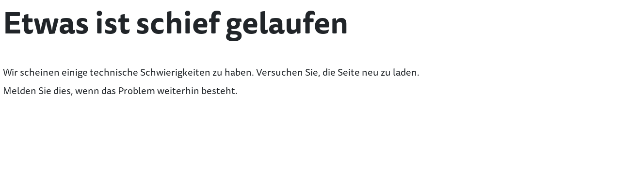

--- FILE ---
content_type: text/html
request_url: https://ir.washtec.de/news/washtec-ag-veroeffentlichung-gemaess-40-abs-1-wphg-mit-dem-ziel-der-europaweiten-verbreitung/98f9b800-a687-407d-9050-09f9262cfdf4
body_size: 511
content:
<!DOCTYPE html>
<html lang="%lang%">
    <head>
        <meta charset="utf-8" />
        <meta http-equiv="x-ua-compatible" content="ie=edge" />

        <meta
            name="viewport"
            content="width=device-width, initial-scale=1, shrink-to-fit=no, viewport-fit=cover"
        />
        <meta name="theme-color" content="#262c38" />
        <meta name="apple-mobile-web-app-capable" content="yes" />
        <meta name="msapplication-navbutton-color" content="#262c38" />
        <meta name="apple-mobile-web-app-status-bar-style" content="black" />
        <link rel="shortcut icon" href="/images/favicon.png" type="image/x-icon" />

        
		<link href="/_app/immutable/assets/DateInput.C9Vw2rUd.css" rel="stylesheet">
		<link rel="modulepreload" href="/_app/immutable/entry/start.BOTzbehC.js">
		<link rel="modulepreload" href="/_app/immutable/chunks/9SjkmNGW.js">
		<link rel="modulepreload" href="/_app/immutable/chunks/FueO2Sru.js">
		<link rel="modulepreload" href="/_app/immutable/entry/app.DKKKncdQ.js">
		<link rel="modulepreload" href="/_app/immutable/chunks/DY2eU-ey.js">
		<link rel="modulepreload" href="/_app/immutable/chunks/D0Qr1LHL.js">
		<link rel="modulepreload" href="/_app/immutable/chunks/DaSORFVF.js">
		<link rel="modulepreload" href="/_app/immutable/chunks/IHki7fMi.js">
    </head>

    <body>
        <div>
			<script>
				{
					__sveltekit_1hh0b2s = {
						base: ""
					};

					const element = document.currentScript.parentElement;

					Promise.all([
						import("/_app/immutable/entry/start.BOTzbehC.js"),
						import("/_app/immutable/entry/app.DKKKncdQ.js")
					]).then(([kit, app]) => {
						kit.start(app, element);
					});
				}
			</script>
		</div>
    </body>
</html>


--- FILE ---
content_type: text/javascript
request_url: https://ir.washtec.de/_app/immutable/chunks/D6BW_62U.js
body_size: 836
content:
import{q as f,s as w,t as h}from"./D0Qr1LHL.js";import{j as o,s as l}from"./DaSORFVF.js";import"./IHki7fMi.js";import{l as v}from"./DY2eU-ey.js";import{g as k,t as g}from"./DWewu4BD.js";const y=new Map;function d(){return typeof AbortController=="function"}function L(s,n){const r=y.get(s);r&&r.abort();const a=new AbortController;y.set(s,a);const t=a.signal;return{...n,signal:t}}function P(s){y.delete(s)}const p=o(w,f),R=[{key:"properties[]",value:"timezone"},{key:"properties[]",value:"id"},{key:"properties[]",value:"tags"},{key:"properties[]",value:"category"},{key:"properties[]",value:"headline"},{key:"properties[]",value:"newsDate"},{key:"properties[]",value:"typeKey"},{key:"properties[]",value:"attachments"},{key:"properties[]",value:"urls"},{key:"properties[]",value:"subheadline"},{key:"properties[]",value:"summary"},{key:"properties[]",value:"newsDateOffset"},{key:"properties[]",value:"category"},{key:"properties[]",value:"url"},{key:"properties[]",value:"fileName"},{key:"properties[]",value:"fileType"},{key:"properties[]",value:"disclaimer"},{key:"properties[]",value:"newsDateLocal"},{key:"properties[]",value:"metaData"},{key:"properties[]",value:"css"},{key:"properties[]",value:"thumbnails"},{key:"properties[]",value:"images"},{key:"properties[]",value:"restriction"},{key:"order[newsDate]",value:"desc"}],j=async(s=new URLSearchParams,n)=>{const r=new URL(o(p,"content/generalized_news")),a=new URLSearchParams;if(s)for(const[e,i]of s.entries())e.includes("[]")?a.append(e,i):a.set(e,i);R.forEach(e=>{a.append(e.key,e.value)}),r.search=h(a,"news");let t={headers:{"Content-Type":"application/json"}};d()&&n&&(t=L(n,t));try{const i=(await l(r,t)).json(),m=k();return m?(d()&&n&&P(n),i.then(u=>(u["hydra:member"]=u["hydra:member"].map(c=>(c.disclaimerToken=c.disclaimer&&m.includes(c.disclaimer)?g(c.disclaimer):null,c)),u))):i}catch{return Promise.resolve(null)}},N=async s=>{const n=new URL(o(p,"content/generalized_news",s));return await(await l(n,{headers:{"Content-Type":"application/json"}})).json()},S=async(s=new URLSearchParams)=>{const n=new URL(o(p,"content/generalized_news/get_unique_years")),r=new URLSearchParams({"order[date]":"desc",locale:v.get()});if(s)for(const[t,e]of s.entries())t.includes("[]")?r.append(t,e):r.set(t,e);return n.search=r.toString(),await(await l(n,void 0)).json()},T=async(s=new URLSearchParams)=>{const n=new URL(o(p,"content/generalized_news_categories")),r=new URLSearchParams({"categoryLocales.languageCode":v.get()});if(s)for(const[t,e]of s.entries())t.includes("[]")?r.append(t,e):r.set(t,e);return n.search=r.toString(),await(await l(n,void 0)).json()},z=async s=>{const n=new URL(o(w,f,"content/generalized_news/get_by_origin/"+s)),a=(await l(n,{headers:{"Content-Type":"application/json"}})).json(),t=k();return t?a.then(e=>(e.disclaimerToken=e.disclaimer&&t.includes(e.disclaimer)?g(e.disclaimer):null,e)):a};export{j as a,S as b,z as c,N as d,T as f};


--- FILE ---
content_type: text/javascript
request_url: https://ir.washtec.de/_app/immutable/chunks/DjMHnhOJ.js
body_size: 3825
content:
const e={title:"Auszeichnungen / Urkunden",meta:{keyword:"Auszeichnungen / Urkunden",description:"Auszeichnungen / Urkunden"}},t={title:"Nachhaltigkeits- und Finanzberichte",meta:{keyword:"Nachhaltigkeits- und Finanzberichte",description:"Nachhaltigkeits- und Finanzberichte"}},i={title:"Eigenerzeugung",meta:{keyword:"Eigenerzeugung",description:"Eigenerzeugung"}},n={title:"Richtlinien",meta:{keyword:"Richtlinien",description:"Richtlinien"}},r={title:"Zertifikate",meta:{keyword:"Zertifikate",description:"Zertifikate"}},a={title:"Downloadbereich",meta:{keyword:"Downloadbereich",description:"Downloadbereich"}},s={title:"Kontakt",meta:{keyword:"Kontakt",description:"Kontakt"}},o={title:"Ansprechpartner, Kontakt und FAQs",meta:{keyword:"Ansprechpartner, Kontakt und FAQs",description:"Ansprechpartner, Kontakt und FAQs"}},c={title:"Arbeitssicherheit und Gesundheitsschutz",meta:{keyword:"Arbeitssicherheit und Gesundheitsschutz",description:"Arbeitssicherheit und Gesundheitsschutz"}},l={title:"Eintritts- und Austrittsquote",meta:{keyword:"Eintritts- und Austrittsquote",description:"Eintritts- und Austrittsquote"}},h={title:"Altersstruktur und Betriebszugehörigkeit",meta:{keyword:"Altersstruktur und Betriebszugehörigkeit",description:"Altersstruktur und Betriebszugehörigkeit"}},d={title:"Beschäftigte und Genderverteilung",meta:{keyword:"Beschäftigte und Genderverteilung",description:"Beschäftigte und Genderverteilung"}},u={title:"Wasser / Abwasser",meta:{keyword:"Wasser / Abwasser",description:"Wasser / Abwasser"}},g={title:"Aktivitäten und Aktionstage",meta:{keyword:"Aktivitäten und Aktionstage",description:"Aktivitäten und Aktionstage"}},k={title:"Unterstützung gemeinnütziger Organisationen",meta:{keyword:"Unterstützung gemeinnütziger Organisationen",description:"Unterstützung gemeinnütziger Organisationen"}},m={title:"Biodervisität",meta:{keyword:"Biodervisität",description:"Biodervisität"}},_={title:"Aus- und Weiterbildung",meta:{keyword:"Aus- und Weiterbildung",description:"Aus- und Weiterbildung"}},f={title:"Arbeitnehmer / Arbeitgebervertretung",meta:{keyword:"Arbeitnehmer / Arbeitgebervertretung",description:"Arbeitnehmer / Arbeitgebervertretung"}},p={title:"Gleiche Chancen und Vielfalt fördern",meta:{keyword:"Gleiche Chancen und Vielfalt fördern",description:"Gleiche Chancen und Vielfalt fördern"}},w={title:"Unsere Verantwortung für die Gesellschaft",meta:{keyword:"Unsere Verantwortung für die Gesellschaft",description:"Unsere Verantwortung für die Gesellschaft"}},b={title:"Lieferanten und Dienstleister",meta:{keyword:"Lieferanten und Dienstleister",description:"Lieferanten und Dienstleister"}},y={title:"Richtlinie für Geschäftsreisen",meta:{keyword:"Richtlinie für Geschäftsreisen",description:"Richtlinie für Geschäftsreisen"}},z={title:"Konstruktionsrichtlinie",meta:{keyword:"Konstruktionsrichtlinie",description:"Konstruktionsrichtlinie"}},v={title:"Grundsatzerklärung",meta:{keyword:"Grundsatzerklärung",description:"Grundsatzerklärung"}},A={title:"Nachhaltigkeitspolicy",meta:{keyword:"Nachhaltigkeitspolicy",description:"Nachhaltigkeitspolicy"}},N={title:"Betriebsbeauftragte Personen​",meta:{keyword:"Betriebsbeauftragte Personen​",description:"Betriebsbeauftragte Personen​"}},S={title:"Gremien",meta:{keyword:"Gremien",description:"Gremien"}},F={title:"Aufbauorganisation",meta:{keyword:"Aufbauorganisation",description:"Aufbauorganisation"}},G={title:"Organisationsstruktur",meta:{keyword:"Organisationsstruktur",description:"Organisationsstruktur"}},C={title:"Mitarbeiterangebote",meta:{keyword:"Mitarbeiterangebote",description:"Mitarbeiterangebote"}},U={title:"Mitarbeiterinnen und Mitarbeiter",meta:{keyword:"Mitarbeiterinnen und Mitarbeiter",description:"Mitarbeiterinnen und Mitarbeiter"}},E={title:"Kreislaufwirtschaft",meta:{keyword:"Kreislaufwirtschaft",description:"Kreislaufwirtschaft"}},M={title:"Infrastruktur",meta:{keyword:"Infrastruktur",description:"Infrastruktur"}},P={title:"Logistik",meta:{keyword:"Logistik",description:"Logistik"}},D={title:"Produktion",meta:{keyword:"Produktion",description:"Produktion"}},H={title:"Energieeffiziente und ressourcenschonende Produktion und Logistik",meta:{keyword:"Energieeffiziente und ressourcenschonende Produktion und Logistik",description:"Energieeffiziente und ressourcenschonende Produktion und Logistik"}},K={title:"CO2e Transformationsplan",meta:{keyword:"CO2e Transformationsplan",description:"CO2e Transformationsplan"}},L={title:"Mitarbeiterangebote - Mobilität",meta:{keyword:"Mitarbeiterangebote - Mobilität",description:"Mitarbeiterangebote - Mobilität"}},W={title:"Ladeinfrastruktur",meta:{keyword:"Ladeinfrastruktur",description:"Ladeinfrastruktur"}},B={title:"Flurförderzeuge",meta:{keyword:"Flurförderzeuge",description:"Flurförderzeuge"}},R={title:"Dienstwagenflotte",meta:{keyword:"Dienstwagenflotte",description:"Dienstwagenflotte"}},O={title:"Mobilität",meta:{keyword:"Mobilität",description:"Mobilität"}},q={title:"Waschchemie",meta:{keyword:"Waschchemie",description:"Waschchemie"}},Q={title:"Smart Machines",meta:{keyword:"Smart Machines",description:"Smart Machines"}},T={title:"Digitale Plattform",meta:{keyword:"Digitale Plattform",description:"Digitale Plattform"}},V={title:"Clean Cars: Wirkungsweise einer Fahrzeugwaschanlage",meta:{keyword:"Clean Cars: Wirkungsweise einer Fahrzeugwaschanlage",description:"Clean Cars: Wirkungsweise einer Fahrzeugwaschanlage"}},x={title:"Die nachhaltige Fahrzeugwäsche",meta:{keyword:"Die nachhaltige Fahrzeugwäsche",description:"Die nachhaltige Fahrzeugwäsche"}},I={title:"Nachhaltige Produkte und Services",meta:{keyword:"Nachhaltige Produkte und Services",description:"Nachhaltige Produkte und Services"}},Z={title:"Unternehmensstatement",meta:{keyword:"Unternehmensstatement",description:"Unternehmensstatement"}},j={title:"Search Result",meta:{keyword:"Search Result",description:"Search Result"}},J={title:"Einflussfaktoren auf unser Nachhaltigkeitsprogramm",meta:{keyword:"Einflussfaktoren auf unser Nachhaltigkeitsprogramm",description:"Einflussfaktoren auf unser Nachhaltigkeitsprogramm"}},X={title:"Austausch rund um nachhaltiges Handeln",meta:{keyword:"Austausch rund um nachhaltiges Handeln",description:"Austausch rund um nachhaltiges Handeln"}},Y={title:"Unsere Basis für nachhaltiges Handeln",meta:{keyword:"Unsere Basis für nachhaltiges Handeln",description:"Unsere Basis für nachhaltiges Handeln"}},$={title:"Die WashTec Nachhaltigkeitspolicy",meta:{keyword:"Die WashTec Nachhaltigkeitspolicy",description:"Die WashTec Nachhaltigkeitspolicy"}},ee={title:"Nachhaltigkeit bei WashTec",meta:{keyword:"Nachhaltigkeit bei WashTec",description:"Nachhaltigkeit bei WashTec"}},te={title:"Nachhaltigkeit im gesetzlichen Kontext",meta:{keyword:"Nachhaltigkeit im gesetzlichen Kontext",description:"Nachhaltigkeit im gesetzlichen Kontext"}},ie={title:"Stakeholderdialog",meta:{keyword:"Stakeholderdialog",description:"Stakeholderdialog"}},ne={title:"Wasseraufbereitung",meta:{keyword:"Wasseraufbereitung",description:"Wasseraufbereitung"}},re={title:"Unser integriertes Managementsystem",meta:{keyword:"Unser integriertes Managementsystem",description:"Unser integriertes Managementsystem"}},ae={title:"Nachhaltige Unternehmensführung",meta:{keyword:"Nachhaltige Unternehmensführung",description:"Nachhaltige Unternehmensführung"}},se={title:"Abfallaufkommen",meta:{keyword:"Abfallaufkommen",description:"Abfallaufkommen"}},oe={title:"CO2e-Emissionen",meta:{keyword:"CO2e-Emissionen",description:"CO2e-Emissionen"}},ce={title:"Energieverbrauch",meta:{keyword:"Energieverbrauch",description:"Energieverbrauch"}},le={title:"Unsere Nachhaltigkeitsziele, Kennzahlen und wichtige Leistungsindikatoren",meta:{keyword:"Unsere Nachhaltigkeitsziele, Kennzahlen und wichtige Leistungsindikatoren",description:"Unsere Nachhaltigkeitsziele, Kennzahlen und wichtige Leistungsindikatoren"}},he={title:"Dienstleister",meta:{keyword:"Dienstleister",description:"Dienstleister"}},de={title:"Lieferanten, Dienstleister und Partner",meta:{keyword:"Lieferanten, Dienstleister und Partner",description:"Lieferanten, Dienstleister und Partner"}},ue={title:"IMS Politik",meta:{keyword:"IMS Politik",description:"IMS Politik"}},ge={title:"Hinweisgebersystem",meta:{keyword:"Hinweisgebersystem",description:"Hinweisgebersystem"}},ke={title:"Umweltrichtlinie",meta:{keyword:"Umweltrichtlinie",description:"Umweltrichtlinie"}},me={title:"Supplier Code of Conduct",meta:{keyword:"Supplier Code of Conduct",description:"Supplier Code of Conduct"}},_e={title:"Code of Conduct",meta:{keyword:"Code of Conduct",description:"Code of Conduct"}},fe={title:"Unternehmensleitbild",meta:{keyword:"Unternehmensleitbild",description:"Unternehmensleitbild"}},pe={title:"Safety Rules",meta:{keyword:"Safety Rules",description:"Safety Rules"}},we={title:"Grundlagen für ethisches und nachhaltiges Handeln",meta:{keyword:"Grundlagen für ethisches und nachhaltiges Handeln",description:"Grundlagen für ethisches und nachhaltiges Handeln"}},be={title:"Social Sustainability",meta:{keyword:"Social Sustainability",description:"Social Sustainability"}},ye={title:"Environmental Sustainability",meta:{keyword:"Environmental Sustainability",description:"Environmental Sustainability"}},ze={title:"Economic Sustainability",meta:{keyword:"Economic Sustainability",description:"Economic Sustainability"}},ve={title:"Lieferkette",meta:{keyword:"Lieferkette",description:"Lieferkette"}},Ae={title:"Allgemein",meta:{keyword:"Allgemein",description:"Allgemein"}},Ne={title:"Reporting",meta:{keyword:"Reporting",description:"Reporting"}},Se={title:"ESG FAQ",meta:{keyword:"ESG FAQ",description:"ESG FAQ"}},Fe={title:"Ansprechpartner",meta:{keyword:"Ansprechpartner",description:"Ansprechpartner"}},Ge={title:"ESG Home",meta:{keyword:"ESG Home",description:"ESG Home"}},Ce={title:"Corporate Governance Archive",meta:{keyword:"Corporate Governance Archive",description:"Corporate Governance Archive"}},Ue={title:"Nachhaltigkeitsberichte",meta:{keyword:"Nachhaltigkeitsberichte",description:"Nachhaltigkeitsberichte"}},Ee={title:"Kontakt - Nachhaltigkeit",meta:{keyword:"Kontakt - Nachhaltigkeit",description:"Kontakt - Nachhaltigkeit"}},Me={title:"Veranstaltungen",meta:{keyword:"Veranstaltungen",description:"Veranstaltungen"}},Pe={title:"Hauptversammlung Archiv",meta:{keyword:"Hauptversammlung Archiv",description:"Hauptversammlung Archiv"}},De={title:"Prasentationen Archiv",meta:{keyword:"Prasentationen Archiv",description:"Prasentationen Archiv"}},He={title:"Finanzberichte Archiv",meta:{keyword:"Finanzberichte Archiv",description:"Finanzberichte Archiv"}},Ke={title:"FAQ",meta:{keyword:"FAQ",description:"FAQ"}},Le={title:"Corporate Governance",meta:{keyword:"Corporate Governance",description:"Corporate Governance"}},We={title:"Unternehmen",meta:{keyword:"Unternehmen",description:"Unternehmen"}},Be={title:"Factsheet",meta:{keyword:"Factsheet",description:"Factsheet"}},Re={title:"Nachhaltigkeit",meta:{keyword:"Nachhaltigkeit",description:"Nachhaltigkeit"}},Oe={title:"Aktie",meta:{keyword:"Aktie",description:"Aktie"}},qe={title:"Finanzkalender",meta:{keyword:"Finanzkalender",description:"Finanzkalender"}},Qe={title:"Nachrichten",meta:{keyword:"Nachrichten",description:"Nachrichten"}},Te={title:"Präsentationen",meta:{keyword:"Präsentationen",description:"Präsentationen"}},Ve={title:"Hauptversammlung",meta:{keyword:"Hauptversammlung",description:"Hauptversammlung"}},xe={title:"Finanzkennzahlen",meta:{keyword:"Finanzkennzahlen",description:"Finanzkennzahlen"}},Ie={title:"Finanzberichte",meta:{keyword:"Finanzberichte",description:"Finanzberichte"}},Ze={title:"Home",meta:{keyword:"Home",description:"Home"}},je={auszeichnungen__urkunden:e,nachhaltigkeits_und_finanzberichte:t,eigenerzeugung:i,richtlinien:n,zertifikate:r,downloadbereich:a,kontakt:s,ansprechpartner_kontakt_und_faqs:o,arbeitssicherheit_und_gesundheitsschutz:c,eintritts_und_austrittsquote:l,altersstruktur_und_betriebszugehrigkeit:h,beschftigte_und_genderverteilung:d,wasser__abwasser:u,aktivitten_und_aktionstage:g,untersttzung_gemeinntziger_organisationen:k,biodervisitt:m,aus_und_weiterbildung:_,arbeitnehmer__arbeitgebervertretung:f,gleiche_chancen_und_vielfalt_frdern:p,unsere_verantwortung_fr_die_gesellschaft:w,lieferanten_und_dienstleister:b,richtlinie_fr_geschftsreisen:y,konstruktionsrichtlinie:z,grundsatzerklrung:v,nachhaltigkeitspolicy:A,betriebsbeauftragte_personen:N,gremien:S,aufbauorganisation:F,organisationsstruktur:G,mitarbeiterangebote:C,mitarbeiterinnen_und_mitarbeiter:U,kreislaufwirtschaft:E,infrastruktur:M,logistik:P,produktion:D,energieeffiziente_und_ressourcenschonende_produktion_und_logistik:H,co2e_transformationsplan:K,mitarbeiterangebote__mobilitt:L,ladeinfrastruktur:W,flurfrderzeuge:B,dienstwagenflotte:R,mobilitt:O,waschchemie:q,smart_machines:Q,digitale_plattform:T,clean_cars_wirkungsweise_einer_fahrzeugwaschanlage:V,die_nachhaltige_fahrzeugwsche:x,nachhaltige_produkte_und_services:I,unternehmensstatement:Z,search_result:j,einflussfaktoren_auf_unser_nachhaltigkeitsprogramm:J,austausch_rund_um_nachhaltiges_handeln:X,unsere_basis_fr_nachhaltiges_handeln:Y,die_washtec_nachhaltigkeitspolicy:$,nachhaltigkeit_bei_washtec:ee,nachhaltigkeit_im_gesetzlichen_kontext:te,stakeholderdialog:ie,wasseraufbereitung:ne,unser_integriertes_managementsystem:re,nachhaltige_unternehmensfhrung:ae,abfallaufkommen:se,co2eemissionen:oe,energieverbrauch:ce,unsere_nachhaltigkeitsziele_kennzahlen_und_wichtige_leistungsindikatoren:le,dienstleister:he,lieferanten_dienstleister_und_partner:de,ims_politik:ue,hinweisgebersystem:ge,umweltrichtlinie:ke,supplier_code_of_conduct:me,code_of_conduct:_e,unternehmensleitbild:fe,safety_rules:pe,grundlagen_fr_ethisches_und_nachhaltiges_handeln:we,social_sustainability:be,environmental_sustainability:ye,economic_sustainability:ze,lieferkette:ve,allgemein:Ae,reporting:Ne,esg_faq:Se,ansprechpartner:Fe,esg_home:Ge,corporate_governance_archive:Ce,nachhaltigkeitsberichte:Ue,kontakt__nachhaltigkeit:Ee,veranstaltungen:Me,hauptversammlung_archiv:Pe,prasentationen_archiv:De,finanzberichte_archiv:He,faq:Ke,corporate_governance:Le,unternehmen:We,factsheet:Be,nachhaltigkeit:Re,aktie:Oe,finanzkalender:qe,nachrichten:Qe,prsentationen:Te,hauptversammlung:Ve,finanzkennzahlen:xe,finanzberichte:Ie,home:Ze};export{se as abfallaufkommen,Oe as aktie,g as aktivitten_und_aktionstage,Ae as allgemein,h as altersstruktur_und_betriebszugehrigkeit,Fe as ansprechpartner,o as ansprechpartner_kontakt_und_faqs,f as arbeitnehmer__arbeitgebervertretung,c as arbeitssicherheit_und_gesundheitsschutz,F as aufbauorganisation,_ as aus_und_weiterbildung,X as austausch_rund_um_nachhaltiges_handeln,e as auszeichnungen__urkunden,d as beschftigte_und_genderverteilung,N as betriebsbeauftragte_personen,m as biodervisitt,V as clean_cars_wirkungsweise_einer_fahrzeugwaschanlage,K as co2e_transformationsplan,oe as co2eemissionen,_e as code_of_conduct,Le as corporate_governance,Ce as corporate_governance_archive,je as default,x as die_nachhaltige_fahrzeugwsche,$ as die_washtec_nachhaltigkeitspolicy,he as dienstleister,R as dienstwagenflotte,T as digitale_plattform,a as downloadbereich,ze as economic_sustainability,i as eigenerzeugung,J as einflussfaktoren_auf_unser_nachhaltigkeitsprogramm,l as eintritts_und_austrittsquote,H as energieeffiziente_und_ressourcenschonende_produktion_und_logistik,ce as energieverbrauch,ye as environmental_sustainability,Se as esg_faq,Ge as esg_home,Be as factsheet,Ke as faq,Ie as finanzberichte,He as finanzberichte_archiv,qe as finanzkalender,xe as finanzkennzahlen,B as flurfrderzeuge,p as gleiche_chancen_und_vielfalt_frdern,S as gremien,we as grundlagen_fr_ethisches_und_nachhaltiges_handeln,v as grundsatzerklrung,Ve as hauptversammlung,Pe as hauptversammlung_archiv,ge as hinweisgebersystem,Ze as home,ue as ims_politik,M as infrastruktur,z as konstruktionsrichtlinie,s as kontakt,Ee as kontakt__nachhaltigkeit,E as kreislaufwirtschaft,W as ladeinfrastruktur,de as lieferanten_dienstleister_und_partner,b as lieferanten_und_dienstleister,ve as lieferkette,P as logistik,C as mitarbeiterangebote,L as mitarbeiterangebote__mobilitt,U as mitarbeiterinnen_und_mitarbeiter,O as mobilitt,I as nachhaltige_produkte_und_services,ae as nachhaltige_unternehmensfhrung,Re as nachhaltigkeit,ee as nachhaltigkeit_bei_washtec,te as nachhaltigkeit_im_gesetzlichen_kontext,t as nachhaltigkeits_und_finanzberichte,Ue as nachhaltigkeitsberichte,A as nachhaltigkeitspolicy,Qe as nachrichten,G as organisationsstruktur,De as prasentationen_archiv,D as produktion,Te as prsentationen,Ne as reporting,y as richtlinie_fr_geschftsreisen,n as richtlinien,pe as safety_rules,j as search_result,Q as smart_machines,be as social_sustainability,ie as stakeholderdialog,me as supplier_code_of_conduct,ke as umweltrichtlinie,re as unser_integriertes_managementsystem,Y as unsere_basis_fr_nachhaltiges_handeln,le as unsere_nachhaltigkeitsziele_kennzahlen_und_wichtige_leistungsindikatoren,w as unsere_verantwortung_fr_die_gesellschaft,We as unternehmen,fe as unternehmensleitbild,Z as unternehmensstatement,k as untersttzung_gemeinntziger_organisationen,Me as veranstaltungen,q as waschchemie,u as wasser__abwasser,ne as wasseraufbereitung,r as zertifikate};


--- FILE ---
content_type: text/javascript
request_url: https://ir.washtec.de/_app/immutable/chunks/D6qF-4OW.js
body_size: -58
content:
import{P as i,A as n}from"./D0Qr1LHL.js";let e=!1;typeof window<"u"&&(e=window.parent!==window);const s=()=>i===n.ProductionPreview&&e;export{s as i};


--- FILE ---
content_type: text/javascript
request_url: https://ir.washtec.de/_app/immutable/chunks/BolRfbRf.js
body_size: 69
content:
const e="Facts & Figures (de)",t="Figures Counter (de)",s="FAQ (de)",i="Standard table | Analyst (de)",n="Dividends2 (de)",d="Dividends2 (de) Filter By Year",a=" ",r=" ",l="Kennzahlen",o={factsFiguresTitle:e,figuresCounter:t,faqTitle:s,analystTitle:i,dividendsTitle:n,dividendsTitleFilter:d,noFactsFigures:a,noFaq:r,keyFigures:l};export{i as analystTitle,o as default,n as dividendsTitle,d as dividendsTitleFilter,e as factsFiguresTitle,s as faqTitle,t as figuresCounter,l as keyFigures,a as noFactsFigures,r as noFaq};


--- FILE ---
content_type: text/javascript
request_url: https://ir.washtec.de/_app/immutable/chunks/DQh-cZcX.js
body_size: 213
content:
import{F as i,q as c,s as p}from"./D0Qr1LHL.js";import{j as a,s as l}from"./DaSORFVF.js";import"./IHki7fMi.js";import{l as u}from"./DY2eU-ey.js";const P=a(p,c),o=(t,s,e)=>({action:t,id:s,data:e}),n=t=>{i({payload:t})},S=async(t=new URLSearchParams)=>{const s=new URL(a(P,"content/website_contents"));return s.search=t.toString(),await(await l(s,{headers:{"Content-Type":"application/json"}})).json()},b=async(t,s)=>{const e=o("editSubmit",t,{localId:[{languageCode:u.get(),content:s}]});n(e)},f=async(t,s)=>{const r=o("updateStatus",t,{attributes:{isPublished:s==="publish"}});n(r)};export{S as f,f as o,b as s};


--- FILE ---
content_type: text/javascript
request_url: https://ir.washtec.de/_app/immutable/chunks/C3CM4kPx.js
body_size: 2209
content:
import{f as k,a as C,b as v}from"./D6BW_62U.js";import{h as S,v as T,g as U,m as b,k as A,n as E,w as P,x as F}from"./D0Qr1LHL.js";import{l as m,t as N}from"./DY2eU-ey.js";import{b as K}from"./9SjkmNGW.js";const H=async({lang:e=b,itemsPerPage:a=A,years:n=[],categories:r=[],newsTypes:t=[],tags:s=[],search:o=null,page:l=null,isLandingPage:u=!1,content:d=!1,from:p=null,till:f=null,restrictions:g=[],requestId:y=null}={})=>{const c=new URLSearchParams;l&&c.append("page",l.toString()),o&&c.append("search",o.toString()),e&&c.append("languageCodes.code",e),a&&c.append("limit",a),d&&c.append("groups[]","news_content"),r&&r[0]!==""&&r.flat().filter(i=>i.trim()).forEach(i=>{i.split(";").forEach(h=>{c.append("category.code[]",h)})}),g&&g.forEach(i=>c.append("without_restriction[]",i)),s&&s.forEach(i=>c.append("tags.slug[]",i)),t&&t.forEach(i=>c.append("typeKey[]",i)),n.length>0&&n.forEach(i=>{if(i)if(i.includes("_")){const h=i.split(/[_]/);c.append("newsDate[after]",h[1]+"T00:00:00"),c.append("newsDate[before]",h[0]+"T23:59:59")}else i!==""&&c.append("years[]",i)}),u&&c.append("without_restriction[]","do_not_show_on_ir_landing_page"),p&&c.append("newsDate[after]",p+"T00:00:00"),f&&c.append("newsDate[before]",f+"T23:59:59");const L=await C(c,y);if(!L)return Promise.resolve(null);const{"hydra:member":_,"hydra:totalItems":I}=L;return{news:_.map(i=>{const[h,w]=B(i.headline,e);return{...i,headline:h,language:w}}),totalItems:I}},B=(e,a)=>{if(a)return[e[a]??"",a];{const n=m.get();if(n in e)return[e[n],n];const t=P.split(",").filter(o=>o!==n);for(const o of t)if(o in e)return[e[o],o];const s=Object.keys(e)[0];return[e[s]??"",s??""]}},V=(e,a={en:{month:"long ",day:"2-digit, ",year:"numeric ",hour:"2-digit:",minute:"2-digit "},de:{day:"2-digit.",month:"2-digit.",year:"numeric ",hour:"2-digit:",minute:"2-digit "}})=>{const n=new Date(e);return S(n,{},a)},W=async(e=[],a=[])=>{try{const n=new URLSearchParams;e.length>0&&e.forEach(l=>{n.append("code[]",l)}),a.length>0&&a[0]!==""&&a.forEach(l=>{n.append("years[]",l)});const r=await k(n),t=r["hydra:member"],s=r["hydra:totalItems"];let o=[];return s>0&&(o=t.map(l=>({name:l.locales[m.get()].categoryName||l.name,value:l.code}))),o}catch(n){return console.error("Error fetching News Categories:",n),[]}},q=async({params:e=new URLSearchParams,noOfYears:a=null,archive:n=!1,fiscalYearBeginMD:r=null,fiscalYearEndMD:t=null,showAllYears:s=!1,archiveTill:o=""}={})=>{try{if(r&&t){const[f,g]=r.split("-"),[y,c]=t.split("-");e.append("fiscal[from]",`${g}-${f}`),e.append("fiscal[to]",`${c}-${y}`)}const l=await v(e),u=l["hydra:member"],d=l["hydra:totalItems"];let p=[];return s&&u.unshift({year:"common.all"}),d>0?(p=R(u,r,t),a&&(p=p.slice(0,a)),n&&(p=$(p,u,r,t,o))):d==0&&(p=[]),p}catch(l){return console.error("Error fetching News years:",l),[]}},z=e=>{var t;const a=m.get();let n=" ";const r=["jpg","jpeg","png","gif","bmp","tiff","webp","svg"];return(t=e.urls[a])==null||t.forEach(s=>{s!=null&&s.linkUrl&&(s!=null&&s.linkType)&&r.includes(s.linkType.toLowerCase())&&(n=s.linkUrl)}),n},J=(e,a=200)=>{const n=m.get();let r="",t="";if(e.summary&&e.summary[n]&&(t=e.summary[n]),t==="")if(e.content&&e.content[n])t=e.content[n];else return"";if(t=F(t),t=t.replace(/<[^>]*>/g,"").replace(/\s+/g," ").trim(),t.length>a){r="...",t=t.slice(0,a);const s=t.lastIndexOf(" ",a);t=t.slice(0,s)+r}return t},Q=(e,a,n)=>(n==E.LoadMore?a=[...a,...e.filter(r=>!a.some(t=>t.id===r.id))]:a=e,a),X=(e,a)=>{var t;if(e.typeKey==="hk_news")return(t=e.attachments[0])==null?void 0:t.url;let n="";typeof e.headline!="string"?n=e.headline[a]||e.headline[e.language]:n=e.headline;const r=T(n,a);return N.get("news.detailLink",{base:K,lang:U(a),slug:r,id:e.id})},Z=(e,a)=>{var n;if(e.typeKey==="hk_news")return((n=e.attachments[0])==null?void 0:n.url)||null;if(Array.isArray(e.attachments)){for(const r of e.attachments)if(r.fileType==="application/pdf")return r.url}if(e.urls[a]){const r=e.urls[a].find(t=>t.linkType&&["LINK","application/pdf"].includes(t.linkType));if(r)return r.linkUrl}return null},R=(e,a,n)=>e.map(r=>{if(a&&n){const t=parseInt(r.year)+1+"-"+n+"_"+r.year+"-"+a;return{name:r.year,value:r.year=="common.all"?"":t}}else return{name:r.year,value:r.year=="common.all"?"":r.year}}),$=(e,a,n,r,t)=>{const s=e[e.length-1].value;let o="-12-31",l="-01-01",u="";const d=a[a.length-1].year;return u=(parseInt(s)-1).toString(),t||(t=d),n&&r&&(u=s.split("_")[1].split("-")[0],o="-"+r,l="-"+n),a.some(f=>{const g=parseInt(f.year);return!isNaN(g)&&g<=parseInt(u)})&&e.push({name:"common.archive",value:u+o+"_"+t+l}),e},Y=e=>{const a=e.category;if(!a)return;const n=e.language;return a.map(r=>{const t=N.get(`news.${r.code}`);if(t)return t;const s=r.categoryLocales.find(o=>o.languageCode===n);return s?s.categoryName:null}).filter(r=>r!==null).join(", ")};export{X as a,z as b,V as c,Y as d,J as e,H as f,Z as g,q as h,W as i,Q as p};


--- FILE ---
content_type: text/javascript
request_url: https://ir.washtec.de/_app/immutable/chunks/BGeEaU1w.js
body_size: 311
content:
import{z as k,b as q}from"./FueO2Sru.js";function D(n){return(n==null?void 0:n.length)!==void 0?n:Array.from(n)}function E(n,w){n.d(1),w.delete(n.key)}function F(n,w,x,B,z,g,f,A,p,b,u,j){let c=n.length,d=g.length,i=c;const a={};for(;i--;)a[n[i].key]=i;const h=[],m=new Map,o=new Map,M=[];for(i=d;i--;){const e=j(z,g,i),s=x(e);let t=f.get(s);t?M.push(()=>t.p(e,w)):(t=b(s,e),t.c()),m.set(s,h[i]=t),s in a&&o.set(s,Math.abs(i-a[s]))}const v=new Set,S=new Set;function y(e){q(e,1),e.m(A,u),f.set(e.key,e),u=e.first,d--}for(;c&&d;){const e=h[d-1],s=n[c-1],t=e.key,l=s.key;e===s?(u=e.first,c--,d--):m.has(l)?!f.has(t)||v.has(t)?y(e):S.has(l)?c--:o.get(t)>o.get(l)?(S.add(t),y(e)):(v.add(l),c--):(p(s,f),c--)}for(;c--;){const e=n[c];m.has(e.key)||p(e,f)}for(;d;)y(h[d-1]);return k(M),h}export{E as d,D as e,F as u};


--- FILE ---
content_type: text/javascript
request_url: https://ir.washtec.de/scripts/routes/common.js
body_size: 176
content:
jQuery(function ($) {
    jQuery(window).scroll(function () {
        let $scrollPosition = jQuery(window).scrollTop();

        if (jQuery(window).scrollTop() >= 50) {
            // jQuery('header').addClass('fixed-header');
            jQuery('[data-meta-nav]').addClass('d-none');
        } else {
            // jQuery('header').removeClass('fixed-header');
            jQuery('[data-meta-nav]').removeClass('d-none');
        }

        // STICKY HEADER
        if (jQuery(window).width() < 1024) {
            if ($scrollPosition > 150) {
                jQuery('body').addClass('sticky-header');
            } else {
                jQuery('body').removeClass('sticky-header');
            }
            //****/
        }
    });
    // Wrap TABLE RESPONSIVE DIV
    jQuery(window).bind('load', function () {
        jQuery('table').wrap('<div class="table-responsive"></div>');
    });
});


--- FILE ---
content_type: text/javascript
request_url: https://ir.washtec.de/_app/immutable/chunks/IDrVm25d.js
body_size: 384
content:
import{q as C,s as _,k as b}from"./D0Qr1LHL.js";import{j as d,s as f}from"./DaSORFVF.js";import"./IHki7fMi.js";const u={en:{analyzer:"english",website:"washtec_english_site",searchPath:"/en/search"},de:{analyzer:"german",website:"washtech_de",searchPath:"/de/suche"}},z={search:u},L=()=>z,A=async({itemsPerPage:a=b,page:r=1,lang:e="",keyword:s=""}={page:1})=>{var o,c,i,h,g,m,l,P;const t=L(),n=new URL(d(_,C,"search/searches"));if(s&&((c=(o=t.search)==null?void 0:o[e])!=null&&c.analyzer.toString())&&((h=(i=t.search)==null?void 0:i[e])!=null&&h.website.toString())){const p=s??"",w=(m=(g=t.search)==null?void 0:g[e])==null?void 0:m.analyzer.toString(),y=(P=(l=t.search)==null?void 0:l[e])==null?void 0:P.website.toString(),I=new URLSearchParams({keyword:p.toString(),analyzer:w.toString(),website:y.toString(),limit:a.toString(),page:(r!==null?r:1).toString()});n.search=I.toString();const S=await(await f(n,{headers:{"Content-Type":"application/json"}})).json();return{searchResults:S["hydra:member"],totalItems:S["hydra:totalItems"],keyword:s,lang:e}}};export{A as a,L as g};


--- FILE ---
content_type: text/javascript
request_url: https://ir.washtec.de/_app/immutable/chunks/C7rJmNlF.js
body_size: 283
content:
const n="Career",e="Präsentationen",a="Nachrichten",t="Veranstaltungen",s="Aktie",o="Nachhaltigkeit",c="Factsheet",r="Unternehmen",i="FAQ",l="Kontakt",h={"washtec-homepage":"WashTec Homepage","investor-relations":"Investor Relations",career:n,"download-area":"Download Area","contact-persons-contact-details-and-faqs":"Contact Persons, Contact Details, and FAQs​","financial-reports":"Finanzberichte","financial-key-figures":"Finanzkennzahlen","annual-general-meeting":"Hauptversammlung",presentations:e,news:a,"financial-calendar":"Finanzkalender",events:t,share:s,sustainability:o,factsheet:c,company:r,"corporate-governance":"Corporate Governance",faq:i,contact:l};export{n as career,r as company,l as contact,h as default,t as events,c as factsheet,i as faq,a as news,e as presentations,s as share,o as sustainability};


--- FILE ---
content_type: text/javascript
request_url: https://ir.washtec.de/_app/immutable/chunks/Bd0UWSPZ.js
body_size: 60
content:
const e={menu1:"Über uns",menu2:"Public Affairs",menu3:"Esg",menu4:"Unsere Marken & Services",menu5:"Compliance"},n={link1:"Kontakt",link2:"Datenschutz",link3:"Impressum",link4:"AGB"},o="Copyright © {{field}} Master Template",t={footerMenu:e,footerLinks:n,copyRights:o};export{o as copyRights,t as default,n as footerLinks,e as footerMenu};


--- FILE ---
content_type: text/javascript
request_url: https://ir.washtec.de/_app/immutable/entry/app.DKKKncdQ.js
body_size: 5670
content:
const __vite__mapDeps=(i,m=__vite__mapDeps,d=(m.f||(m.f=["_app/immutable/nodes/0.BanIhwXv.js","_app/immutable/chunks/D0Qr1LHL.js","_app/immutable/chunks/DY2eU-ey.js","_app/immutable/chunks/FueO2Sru.js","_app/immutable/chunks/9SjkmNGW.js","_app/immutable/chunks/IHki7fMi.js","_app/immutable/chunks/D6qF-4OW.js","_app/immutable/chunks/N-GXJpN7.js","_app/immutable/chunks/DGFduRGP.js","_app/immutable/chunks/a_Ap8Qow.js","_app/immutable/assets/0.Bsr96Upe.css","_app/immutable/nodes/1.IdwHC375.js","_app/immutable/nodes/2.rWK2fFIx.js","_app/immutable/chunks/BGeEaU1w.js","_app/immutable/chunks/CgU5AtxT.js","_app/immutable/chunks/IDrVm25d.js","_app/immutable/chunks/DaSORFVF.js","_app/immutable/assets/DateInput.C9Vw2rUd.css","_app/immutable/chunks/B5w4FFR6.js","_app/immutable/chunks/DQh-cZcX.js","_app/immutable/assets/editor.CHH7tiRD.css","_app/immutable/chunks/BSuNESpC.js","_app/immutable/chunks/BKT09osN.js","_app/immutable/assets/2.C-77NP-2.css","_app/immutable/nodes/3.CcDb0qmE.js","_app/immutable/chunks/DWewu4BD.js","_app/immutable/chunks/n_zNv8ft.js","_app/immutable/chunks/h2iegND_.js","_app/immutable/chunks/-HkCga8g.js","_app/immutable/chunks/DeAXvRL8.js","_app/immutable/chunks/yECtALjw.js","_app/immutable/chunks/D-F3VgPx.js","_app/immutable/chunks/D32O0a0u.js","_app/immutable/nodes/4.UZ7fkJ8l.js","_app/immutable/chunks/8cepg4nE.js","_app/immutable/chunks/Ddbsh734.js","_app/immutable/chunks/B6c3n8Bd.js","_app/immutable/chunks/DAkLOTTf.js","_app/immutable/chunks/2EHHsiP9.js","_app/immutable/chunks/B2Bkf9TK.js","_app/immutable/chunks/DLvRQSTm.js","_app/immutable/chunks/C5gbfY5m.js","_app/immutable/chunks/Au65RRaR.js","_app/immutable/chunks/jLtpOCe_.js","_app/immutable/chunks/7lhFNSrf.js","_app/immutable/chunks/hoKknww2.js","_app/immutable/chunks/QjJsDpFa.js","_app/immutable/chunks/D6uvj2_K.js","_app/immutable/chunks/Dv05Ux70.js","_app/immutable/chunks/C0-kwjkL.js","_app/immutable/chunks/BQOQs3kc.js","_app/immutable/chunks/D6BW_62U.js","_app/immutable/chunks/Cm2t6aGQ.js","_app/immutable/assets/4.C01lHhcL.css","_app/immutable/nodes/5.BgOX-6a9.js","_app/immutable/nodes/6.BaAe6jTs.js","_app/immutable/nodes/7.BlfcE5Xn.js","_app/immutable/nodes/8.BxpPkGAH.js","_app/immutable/chunks/Cjulokih.js","_app/immutable/chunks/DZL-A38-.js","_app/immutable/chunks/B2Ej2VAO.js","_app/immutable/nodes/9.CkDEOZK9.js","_app/immutable/nodes/10.bCPyjT8R.js","_app/immutable/chunks/O3wk_YiJ.js","_app/immutable/chunks/RFx6_QSp.js","_app/immutable/chunks/BPa9Hy5c.js","_app/immutable/chunks/SNLUo-zp.js","_app/immutable/chunks/CBSVr2az.js","_app/immutable/nodes/11.BSCFXohC.js","_app/immutable/chunks/CruEnuNJ.js","_app/immutable/nodes/12.Dan367dB.js","_app/immutable/chunks/Bv9ppkh-.js","_app/immutable/chunks/BxzoF5YE.js","_app/immutable/chunks/Cw4BYfus.js","_app/immutable/assets/ContactForm.Do90zeU_.css","_app/immutable/nodes/13.BWasr9fG.js","_app/immutable/chunks/DEkKW6wS.js","_app/immutable/assets/13.CjJfwCp0.css","_app/immutable/nodes/14.lxgJMDGj.js","_app/immutable/nodes/15.BeNJrEaC.js","_app/immutable/assets/15.Hqd-CZoi.css","_app/immutable/nodes/16.DTOaYqgq.js","_app/immutable/chunks/Zfubw_Z0.js","_app/immutable/nodes/17.DBeVCtxy.js","_app/immutable/nodes/19.CsgJWMzs.js","_app/immutable/nodes/20.CdTJmRWL.js","_app/immutable/nodes/21.B_MnG6Zn.js","_app/immutable/nodes/22.CT8UwfVK.js","_app/immutable/nodes/23.QqTe-9uv.js","_app/immutable/nodes/24.Dltu-oiL.js","_app/immutable/assets/24.Dz6poauU.css","_app/immutable/nodes/25.IijvxGNz.js","_app/immutable/nodes/26.Byy0p2AQ.js","_app/immutable/chunks/NK7thPhn.js","_app/immutable/chunks/CtZIcWo-.js","_app/immutable/chunks/BFO7Um88.js","_app/immutable/assets/EventsList.DNUTOR_8.css","_app/immutable/nodes/27.YoFJe5lk.js","_app/immutable/chunks/C3CM4kPx.js","_app/immutable/nodes/28.DbbCQVWD.js","_app/immutable/nodes/29.CxCuGrDg.js","_app/immutable/chunks/1tDF2kCk.js","_app/immutable/nodes/30.CCZW2H4d.js","_app/immutable/nodes/31.BwKTsp3D.js","_app/immutable/nodes/32.DNlCD3NA.js","_app/immutable/nodes/33.C3oDVKQT.js","_app/immutable/chunks/BQT6-rrK.js","_app/immutable/nodes/34.CkLaoC7E.js","_app/immutable/nodes/35.BDtyHjJb.js","_app/immutable/nodes/36.BJ6KsBPr.js","_app/immutable/nodes/37.C87TF4SZ.js","_app/immutable/nodes/38.DkzQ1pY1.js","_app/immutable/nodes/39.C-D53SL9.js","_app/immutable/nodes/40.CaM-FPi7.js","_app/immutable/nodes/41.D1O_FHCD.js","_app/immutable/nodes/42.C8qAsAMN.js","_app/immutable/nodes/43.gGelZKjv.js","_app/immutable/nodes/44.C22FNqQn.js","_app/immutable/nodes/45.iKu1Lkik.js","_app/immutable/nodes/46.CcO2cLAq.js","_app/immutable/nodes/47.BTgTlcuQ.js","_app/immutable/nodes/48.C2Mdg4mg.js","_app/immutable/assets/48.DFnBM5YY.css","_app/immutable/nodes/49.-IyvLLEL.js","_app/immutable/nodes/50.B6RYOt8l.js","_app/immutable/nodes/51.CKfjoi1p.js","_app/immutable/nodes/52.Bi1udf_9.js"])))=>i.map(i=>d[i]);
import{R as J,_ as o}from"../chunks/DY2eU-ey.js";import{r as M,L as F,M as N,c as G,U as K,p as O,d as Y,V as z,j as X,X as Q,Y as Z}from"../chunks/D0Qr1LHL.js";import{b as x,A as ee,c as te}from"../chunks/DaSORFVF.js";import"../chunks/IHki7fMi.js";import{S as ne,i as ie,s as _e,d as g,t as m,b as p,y as T,v as A,c as w,k as re,D as d,p as ae,O as se,w as oe,a5 as le,a8 as E,a as h,o as v,m as L,j as b,g as V,f as I,l as fe,n as ce,q as ue,J as R,K as me,L as pe,M as de}from"../chunks/FueO2Sru.js";te({key:Z,secret:Q});x(ee.jwt);function ge({url:s}){var _;const e=N(),n=((_=X)==null?void 0:_.toLowerCase())==="true",a=M(s.pathname),r=F(a)??N(),c=G(a,(i,f)=>(n&&f===e&&(i=`/${e}${i}`),i.endsWith("/")||(i=`${i}/`),Y(i,f)||z(i,f,J[f])));let t=K(s);if(t)return O(t);if(c)return O(c);if(n&&r===e)return O(`/${e}${a}`)}function Ee(s){return/^\d+$/.test(s)}const Ue={integer:Ee};function he(s){let e,n,a;var r=s[2][0];function c(t,_){return{props:{data:t[4],form:t[3],params:t[1].params}}}return r&&(e=E(r,c(s)),s[18](e)),{c(){e&&v(e.$$.fragment),n=d()},l(t){e&&b(e.$$.fragment,t),n=d()},m(t,_){e&&L(e,t,_),w(t,n,_),a=!0},p(t,_){if(_&4&&r!==(r=t[2][0])){if(e){T();const i=e;m(i.$$.fragment,1,0,()=>{h(i,1)}),A()}r?(e=E(r,c(t)),t[18](e),v(e.$$.fragment),p(e.$$.fragment,1),L(e,n.parentNode,n)):e=null}else if(r){const i={};_&16&&(i.data=t[4]),_&8&&(i.form=t[3]),_&2&&(i.params=t[1].params),e.$set(i)}},i(t){a||(e&&p(e.$$.fragment,t),a=!0)},o(t){e&&m(e.$$.fragment,t),a=!1},d(t){t&&g(n),s[18](null),e&&h(e,t)}}}function ve(s){let e,n,a;var r=s[2][0];function c(t,_){return{props:{data:t[4],params:t[1].params,$$slots:{default:[De]},$$scope:{ctx:t}}}}return r&&(e=E(r,c(s)),s[17](e)),{c(){e&&v(e.$$.fragment),n=d()},l(t){e&&b(e.$$.fragment,t),n=d()},m(t,_){e&&L(e,t,_),w(t,n,_),a=!0},p(t,_){if(_&4&&r!==(r=t[2][0])){if(e){T();const i=e;m(i.$$.fragment,1,0,()=>{h(i,1)}),A()}r?(e=E(r,c(t)),t[17](e),v(e.$$.fragment),p(e.$$.fragment,1),L(e,n.parentNode,n)):e=null}else if(r){const i={};_&16&&(i.data=t[4]),_&2&&(i.params=t[1].params),_&524527&&(i.$$scope={dirty:_,ctx:t}),e.$set(i)}},i(t){a||(e&&p(e.$$.fragment,t),a=!0)},o(t){e&&m(e.$$.fragment,t),a=!1},d(t){t&&g(n),s[17](null),e&&h(e,t)}}}function Le(s){let e,n,a;var r=s[2][1];function c(t,_){return{props:{data:t[5],form:t[3],params:t[1].params}}}return r&&(e=E(r,c(s)),s[16](e)),{c(){e&&v(e.$$.fragment),n=d()},l(t){e&&b(e.$$.fragment,t),n=d()},m(t,_){e&&L(e,t,_),w(t,n,_),a=!0},p(t,_){if(_&4&&r!==(r=t[2][1])){if(e){T();const i=e;m(i.$$.fragment,1,0,()=>{h(i,1)}),A()}r?(e=E(r,c(t)),t[16](e),v(e.$$.fragment),p(e.$$.fragment,1),L(e,n.parentNode,n)):e=null}else if(r){const i={};_&32&&(i.data=t[5]),_&8&&(i.form=t[3]),_&2&&(i.params=t[1].params),e.$set(i)}},i(t){a||(e&&p(e.$$.fragment,t),a=!0)},o(t){e&&m(e.$$.fragment,t),a=!1},d(t){t&&g(n),s[16](null),e&&h(e,t)}}}function Pe(s){let e,n,a;var r=s[2][1];function c(t,_){return{props:{data:t[5],params:t[1].params,$$slots:{default:[Ie]},$$scope:{ctx:t}}}}return r&&(e=E(r,c(s)),s[15](e)),{c(){e&&v(e.$$.fragment),n=d()},l(t){e&&b(e.$$.fragment,t),n=d()},m(t,_){e&&L(e,t,_),w(t,n,_),a=!0},p(t,_){if(_&4&&r!==(r=t[2][1])){if(e){T();const i=e;m(i.$$.fragment,1,0,()=>{h(i,1)}),A()}r?(e=E(r,c(t)),t[15](e),v(e.$$.fragment),p(e.$$.fragment,1),L(e,n.parentNode,n)):e=null}else if(r){const i={};_&32&&(i.data=t[5]),_&2&&(i.params=t[1].params),_&524495&&(i.$$scope={dirty:_,ctx:t}),e.$set(i)}},i(t){a||(e&&p(e.$$.fragment,t),a=!0)},o(t){e&&m(e.$$.fragment,t),a=!1},d(t){t&&g(n),s[15](null),e&&h(e,t)}}}function we(s){let e,n,a;var r=s[2][2];function c(t,_){return{props:{data:t[6],form:t[3],params:t[1].params}}}return r&&(e=E(r,c(s)),s[14](e)),{c(){e&&v(e.$$.fragment),n=d()},l(t){e&&b(e.$$.fragment,t),n=d()},m(t,_){e&&L(e,t,_),w(t,n,_),a=!0},p(t,_){if(_&4&&r!==(r=t[2][2])){if(e){T();const i=e;m(i.$$.fragment,1,0,()=>{h(i,1)}),A()}r?(e=E(r,c(t)),t[14](e),v(e.$$.fragment),p(e.$$.fragment,1),L(e,n.parentNode,n)):e=null}else if(r){const i={};_&64&&(i.data=t[6]),_&8&&(i.form=t[3]),_&2&&(i.params=t[1].params),e.$set(i)}},i(t){a||(e&&p(e.$$.fragment,t),a=!0)},o(t){e&&m(e.$$.fragment,t),a=!1},d(t){t&&g(n),s[14](null),e&&h(e,t)}}}function Te(s){let e,n,a;var r=s[2][2];function c(t,_){return{props:{data:t[6],params:t[1].params,$$slots:{default:[Ae]},$$scope:{ctx:t}}}}return r&&(e=E(r,c(s)),s[13](e)),{c(){e&&v(e.$$.fragment),n=d()},l(t){e&&b(e.$$.fragment,t),n=d()},m(t,_){e&&L(e,t,_),w(t,n,_),a=!0},p(t,_){if(_&4&&r!==(r=t[2][2])){if(e){T();const i=e;m(i.$$.fragment,1,0,()=>{h(i,1)}),A()}r?(e=E(r,c(t)),t[13](e),v(e.$$.fragment),p(e.$$.fragment,1),L(e,n.parentNode,n)):e=null}else if(r){const i={};_&64&&(i.data=t[6]),_&2&&(i.params=t[1].params),_&524431&&(i.$$scope={dirty:_,ctx:t}),e.$set(i)}},i(t){a||(e&&p(e.$$.fragment,t),a=!0)},o(t){e&&m(e.$$.fragment,t),a=!1},d(t){t&&g(n),s[13](null),e&&h(e,t)}}}function Ae(s){let e,n,a;var r=s[2][3];function c(t,_){return{props:{data:t[7],form:t[3],params:t[1].params}}}return r&&(e=E(r,c(s)),s[12](e)),{c(){e&&v(e.$$.fragment),n=d()},l(t){e&&b(e.$$.fragment,t),n=d()},m(t,_){e&&L(e,t,_),w(t,n,_),a=!0},p(t,_){if(_&4&&r!==(r=t[2][3])){if(e){T();const i=e;m(i.$$.fragment,1,0,()=>{h(i,1)}),A()}r?(e=E(r,c(t)),t[12](e),v(e.$$.fragment),p(e.$$.fragment,1),L(e,n.parentNode,n)):e=null}else if(r){const i={};_&128&&(i.data=t[7]),_&8&&(i.form=t[3]),_&2&&(i.params=t[1].params),e.$set(i)}},i(t){a||(e&&p(e.$$.fragment,t),a=!0)},o(t){e&&m(e.$$.fragment,t),a=!1},d(t){t&&g(n),s[12](null),e&&h(e,t)}}}function Ie(s){let e,n,a,r;const c=[Te,we],t=[];function _(i,f){return i[2][3]?0:1}return e=_(s),n=t[e]=c[e](s),{c(){n.c(),a=d()},l(i){n.l(i),a=d()},m(i,f){t[e].m(i,f),w(i,a,f),r=!0},p(i,f){let u=e;e=_(i),e===u?t[e].p(i,f):(T(),m(t[u],1,1,()=>{t[u]=null}),A(),n=t[e],n?n.p(i,f):(n=t[e]=c[e](i),n.c()),p(n,1),n.m(a.parentNode,a))},i(i){r||(p(n),r=!0)},o(i){m(n),r=!1},d(i){i&&g(a),t[e].d(i)}}}function De(s){let e,n,a,r;const c=[Pe,Le],t=[];function _(i,f){return i[2][2]?0:1}return e=_(s),n=t[e]=c[e](s),{c(){n.c(),a=d()},l(i){n.l(i),a=d()},m(i,f){t[e].m(i,f),w(i,a,f),r=!0},p(i,f){let u=e;e=_(i),e===u?t[e].p(i,f):(T(),m(t[u],1,1,()=>{t[u]=null}),A(),n=t[e],n?n.p(i,f):(n=t[e]=c[e](i),n.c()),p(n,1),n.m(a.parentNode,a))},i(i){r||(p(n),r=!0)},o(i){m(n),r=!1},d(i){i&&g(a),t[e].d(i)}}}function y(s){let e,n=s[9]&&S(s);return{c(){e=ue("div"),n&&n.c(),this.h()},l(a){e=fe(a,"DIV",{id:!0,"aria-live":!0,"aria-atomic":!0,style:!0});var r=ce(e);n&&n.l(r),r.forEach(g),this.h()},h(){V(e,"id","svelte-announcer"),V(e,"aria-live","assertive"),V(e,"aria-atomic","true"),I(e,"position","absolute"),I(e,"left","0"),I(e,"top","0"),I(e,"clip","rect(0 0 0 0)"),I(e,"clip-path","inset(50%)"),I(e,"overflow","hidden"),I(e,"white-space","nowrap"),I(e,"width","1px"),I(e,"height","1px")},m(a,r){w(a,e,r),n&&n.m(e,null)},p(a,r){a[9]?n?n.p(a,r):(n=S(a),n.c(),n.m(e,null)):n&&(n.d(1),n=null)},d(a){a&&g(e),n&&n.d()}}}function S(s){let e;return{c(){e=de(s[10])},l(n){e=pe(n,s[10])},m(n,a){w(n,e,a)},p(n,a){a&1024&&me(e,n[10])},d(n){n&&g(e)}}}function Re(s){let e,n,a,r,c;const t=[ve,he],_=[];function i(u,P){return u[2][1]?0:1}e=i(s),n=_[e]=t[e](s);let f=s[8]&&y(s);return{c(){n.c(),a=ae(),f&&f.c(),r=d()},l(u){n.l(u),a=re(u),f&&f.l(u),r=d()},m(u,P){_[e].m(u,P),w(u,a,P),f&&f.m(u,P),w(u,r,P),c=!0},p(u,[P]){let D=e;e=i(u),e===D?_[e].p(u,P):(T(),m(_[D],1,1,()=>{_[D]=null}),A(),n=_[e],n?n.p(u,P):(n=_[e]=t[e](u),n.c()),p(n,1),n.m(a.parentNode,a)),u[8]?f?f.p(u,P):(f=y(u),f.c(),f.m(r.parentNode,r)):f&&(f.d(1),f=null)},i(u){c||(p(n),c=!0)},o(u){m(n),c=!1},d(u){u&&(g(a),g(r)),_[e].d(u),f&&f.d(u)}}}function be(s,e,n){let{stores:a}=e,{page:r}=e,{constructors:c}=e,{components:t=[]}=e,{form:_}=e,{data_0:i=null}=e,{data_1:f=null}=e,{data_2:u=null}=e,{data_3:P=null}=e;se(a.page.notify);let D=!1,k=!1,$=null;oe(()=>{const l=a.page.subscribe(()=>{D&&(n(9,k=!0),le().then(()=>{n(10,$=document.title||"untitled page")}))});return n(8,D=!0),l});function U(l){R[l?"unshift":"push"](()=>{t[3]=l,n(0,t)})}function C(l){R[l?"unshift":"push"](()=>{t[2]=l,n(0,t)})}function j(l){R[l?"unshift":"push"](()=>{t[2]=l,n(0,t)})}function B(l){R[l?"unshift":"push"](()=>{t[1]=l,n(0,t)})}function H(l){R[l?"unshift":"push"](()=>{t[1]=l,n(0,t)})}function W(l){R[l?"unshift":"push"](()=>{t[0]=l,n(0,t)})}function q(l){R[l?"unshift":"push"](()=>{t[0]=l,n(0,t)})}return s.$$set=l=>{"stores"in l&&n(11,a=l.stores),"page"in l&&n(1,r=l.page),"constructors"in l&&n(2,c=l.constructors),"components"in l&&n(0,t=l.components),"form"in l&&n(3,_=l.form),"data_0"in l&&n(4,i=l.data_0),"data_1"in l&&n(5,f=l.data_1),"data_2"in l&&n(6,u=l.data_2),"data_3"in l&&n(7,P=l.data_3)},s.$$.update=()=>{s.$$.dirty&2050&&a.page.set(r)},[t,r,c,_,i,f,u,P,D,k,$,a,U,C,j,B,H,W,q]}class Ce extends ne{constructor(e){super(),ie(this,e,be,Re,_e,{stores:11,page:1,constructors:2,components:0,form:3,data_0:4,data_1:5,data_2:6,data_3:7})}}const je=[()=>o(()=>import("../nodes/0.BanIhwXv.js"),__vite__mapDeps([0,1,2,3,4,5,6,7,8,9,10])),()=>o(()=>import("../nodes/1.IdwHC375.js"),__vite__mapDeps([11,3,5,2,7,4])),()=>o(()=>import("../nodes/2.rWK2fFIx.js"),__vite__mapDeps([12,2,3,1,4,5,13,14,7,15,16,17,18,19,20,21,22,6,23])),()=>o(()=>import("../nodes/3.CcDb0qmE.js"),__vite__mapDeps([24,3,5,25,26,27,2,13,28,1,4,9,16,17,29,30,31,18,19,20,21,22,6,32,7])),()=>o(()=>import("../nodes/4.UZ7fkJ8l.js"),__vite__mapDeps([33,3,5,2,18,13,19,1,4,16,17,20,21,22,6,34,35,36,37,38,39,40,25,41,42,43,44,45,14,46,47,48,49,50,28,9,8,51,52,53])),()=>o(()=>import("../nodes/5.BgOX-6a9.js"),__vite__mapDeps([54,2,3,5,11,7,4,31,18,13,19,1,16,17,20,21,22,6])),()=>o(()=>import("../nodes/6.BaAe6jTs.js"),__vite__mapDeps([55,2,3,5,11,7,4,31,18,13,19,1,16,17,20,21,22,6])),()=>o(()=>import("../nodes/7.BlfcE5Xn.js"),__vite__mapDeps([56,2,3,5,11,7,4,31,18,13,19,1,16,17,20,21,22,6])),()=>o(()=>import("../nodes/8.BxpPkGAH.js"),__vite__mapDeps([57,3,5,2,19,1,4,16,17,20,6,25,50,31,18,13,21,22,58,39,40,43,59,60,35,36,37,38])),()=>o(()=>import("../nodes/9.CkDEOZK9.js"),__vite__mapDeps([61,3,5,2,18,13,19,1,4,16,17,20,21,22,6,34,35,36,37,38,39,40,25,41,42,43,44])),()=>o(()=>import("../nodes/10.bCPyjT8R.js"),__vite__mapDeps([62,3,5,2,18,13,19,1,4,16,17,20,21,22,6,45,14,46,47,48,63,64,41,59,60,50,31,65,66,34,35,36,37,38,39,40,25,42,43,44,67])),()=>o(()=>import("../nodes/11.BSCFXohC.js"),__vite__mapDeps([68,3,5,19,1,2,4,16,17,20,6,32,13,7,69])),()=>o(()=>import("../nodes/12.Dan367dB.js"),__vite__mapDeps([70,1,2,3,4,5,18,13,19,16,17,20,21,22,6,50,31,71,30,72,73,28,9,74,69])),()=>o(()=>import("../nodes/13.BWasr9fG.js"),__vite__mapDeps([75,3,5,72,2,1,4,16,17,76,73,13,30,21,31,18,19,20,22,6,32,7,77])),()=>o(()=>import("../nodes/14.lxgJMDGj.js"),__vite__mapDeps([78,3,5,2,71,16,17,30,72,1,4,13,73,28,9,18,19,20,21,22,6,74,31,32,7])),()=>o(()=>import("../nodes/15.BeNJrEaC.js"),__vite__mapDeps([79,3,5,72,2,1,4,16,17,76,30,21,31,18,13,19,20,22,6,32,7,80])),()=>o(()=>import("../nodes/16.DTOaYqgq.js"),__vite__mapDeps([81,3,5,2,18,13,19,1,4,16,17,20,21,22,6,34,35,36,37,38,39,40,25,41,42,43,44,50,31,82,65])),()=>o(()=>import("../nodes/17.DBeVCtxy.js"),__vite__mapDeps([83,3,5,2,19,1,4,16,17,20,6,34,13,35,36,37,38,39,40,25,41,42,43,44,22,50,31,18,21,82])),()=>o(()=>import("../nodes/18.BflNT3jg.js"),[]),()=>o(()=>import("../nodes/19.CsgJWMzs.js"),__vite__mapDeps([84,40,1,2,3,4,16,17,5,25,26,27,13,28,9,29,30,31,18,19,20,21,22,6,7])),()=>o(()=>import("../nodes/20.CdTJmRWL.js"),__vite__mapDeps([85,1,2,3,4,51,16,17,5,25,26,27,13,28,9,29,30,31,18,19,20,21,22,6,7])),()=>o(()=>import("../nodes/21.B_MnG6Zn.js"),__vite__mapDeps([86,40,1,2,3,4,16,17,5,25,26,27,13,28,9,29,30,31,18,19,20,21,22,6,7])),()=>o(()=>import("../nodes/22.CT8UwfVK.js"),__vite__mapDeps([87,1,2,3,4,5,34,13,35,36,37,38,39,40,16,17,25,41,42,43,44,22,31,18,19,20,21,6,32,7])),()=>o(()=>import("../nodes/23.QqTe-9uv.js"),__vite__mapDeps([88,3,5,2,58,13,1,4,39,40,16,17,25,43,59,60,21,35,36,37,38,31,18,19,20,22,6,32,7])),()=>o(()=>import("../nodes/24.Dltu-oiL.js"),__vite__mapDeps([89,3,5,2,31,18,13,19,1,4,16,17,20,21,22,6,32,7,42,39,40,25,34,35,36,37,38,41,43,44,90])),()=>o(()=>import("../nodes/25.IijvxGNz.js"),__vite__mapDeps([91,3,5,2,13,42,39,1,4,40,16,17,25,21,43,31,18,19,20,22,6,32,7])),()=>o(()=>import("../nodes/26.Byy0p2AQ.js"),__vite__mapDeps([92,3,5,2,19,1,4,16,17,20,6,50,93,13,94,39,40,25,47,46,21,41,95,36,37,38,27,28,9,96,31,18,22])),()=>o(()=>import("../nodes/27.YoFJe5lk.js"),__vite__mapDeps([97,3,5,31,18,13,19,1,2,4,16,17,20,21,22,6,32,7,14,94,39,40,25,47,46,95,36,37,38,27,28,9,41,42,98,51,43])),()=>o(()=>import("../nodes/28.DbbCQVWD.js"),__vite__mapDeps([99,3,5,31,18,13,19,1,2,4,16,17,20,21,22,6,32,7,93,94,39,40,25,47,46,41,95,36,37,38,27,28,9,96])),()=>o(()=>import("../nodes/29.CxCuGrDg.js"),__vite__mapDeps([100,3,5,31,18,13,19,1,2,4,16,17,20,21,22,6,32,7,94,39,40,25,47,46,101,98,51,43])),()=>o(()=>import("../nodes/30.CCZW2H4d.js"),__vite__mapDeps([102,3,5,31,18,13,19,1,2,4,16,17,20,21,22,6,32,7,94,39,40,25,47,46,37,101,98,51,43])),()=>o(()=>import("../nodes/31.BwKTsp3D.js"),__vite__mapDeps([103,1,2,3,4])),()=>o(()=>import("../nodes/32.DNlCD3NA.js"),__vite__mapDeps([104,3,5,2,19,1,4,16,17,20,6,50,31,18,13,21,22,34,35,36,37,38,39,40,25,41,42,43,44,67])),()=>o(()=>import("../nodes/33.C3oDVKQT.js"),__vite__mapDeps([105,3,13,5,2,18,19,1,4,16,17,20,21,22,6,45,14,46,47,48,106,49,50,31,65])),()=>o(()=>import("../nodes/34.CkLaoC7E.js"),__vite__mapDeps([107,3,5,2,19,1,4,16,17,20,6,50,31,18,13,21,22,25,28,9,51,93,94,39,40,47,46,41,95,36,37,38,27,96])),()=>o(()=>import("../nodes/35.BDtyHjJb.js"),__vite__mapDeps([108,3,5,2,18,13,19,1,4,16,17,20,21,22,6,45,14,46,47,48,50,31,66])),()=>o(()=>import("../nodes/36.BJ6KsBPr.js"),__vite__mapDeps([109,3,5,2,19,1,4,16,17,20,6,34,13,35,36,37,38,39,40,25,41,42,43,44,22,31,18,21,82,50])),()=>o(()=>import("../nodes/37.C87TF4SZ.js"),__vite__mapDeps([110,3,5,2,19,1,4,16,17,20,6,34,13,35,36,37,38,39,40,25,41,42,43,44,22,82,50])),()=>o(()=>import("../nodes/38.DkzQ1pY1.js"),__vite__mapDeps([111,1,2,3,4])),()=>o(()=>import("../nodes/39.C-D53SL9.js"),__vite__mapDeps([112,26,3,5,27,2,13,28,1,4,9,16,17,29,30,25,40,51,21])),()=>o(()=>import("../nodes/40.CaM-FPi7.js"),__vite__mapDeps([113,1,2,3,4,5,13,98,51,16,17,25,14,41,42,52,46,18,19,20,21,22,6,44,36,37,38,27,28,9,60,50,31,65])),()=>o(()=>import("../nodes/41.D1O_FHCD.js"),__vite__mapDeps([114,4,3,16,17,5,1,2,36,98,51,25,31,18,13,19,20,21,22,6,52,46,50])),()=>o(()=>import("../nodes/42.C8qAsAMN.js"),__vite__mapDeps([115,3,5,2,13,1,4,21,16,17,41,29,30,27,28,9,31,18,19,20,22,6,32,7])),()=>o(()=>import("../nodes/43.gGelZKjv.js"),__vite__mapDeps([116,1,2,3,4,5,31,18,13,19,16,17,20,21,22,6,32,63,64,41,59,60,7])),()=>o(()=>import("../nodes/44.C22FNqQn.js"),__vite__mapDeps([117,4,3,16,17,5,1,2,64,36,31,18,13,19,20,21,22,6,59,60,32,7])),()=>o(()=>import("../nodes/45.iKu1Lkik.js"),__vite__mapDeps([118,3,5,2,19,1,4,16,17,20,6,34,13,35,36,37,38,39,40,25,41,42,43,44,22,50,31,18,21])),()=>o(()=>import("../nodes/46.CcO2cLAq.js"),__vite__mapDeps([119,3,5,2,18,13,19,1,4,16,17,20,21,22,6,34,35,36,37,38,39,40,25,41,42,43,44])),()=>o(()=>import("../nodes/47.BTgTlcuQ.js"),__vite__mapDeps([120,3,5,2])),()=>o(()=>import("../nodes/48.C2Mdg4mg.js"),__vite__mapDeps([121,3,5,2,14,28,1,4,9,21,39,40,16,17,25,122])),()=>o(()=>import("../nodes/49.-IyvLLEL.js"),__vite__mapDeps([123,1,2,3,4,36,13,5,15,16,17,7,19,20,6,50])),()=>o(()=>import("../nodes/50.B6RYOt8l.js"),__vite__mapDeps([124,1,2,3,4,5,18,13,19,16,17,20,21,22,6,45,14,46,47,48,106,49,50,31,65,34,35,36,37,38,39,40,25,41,42,43,44])),()=>o(()=>import("../nodes/51.CKfjoi1p.js"),__vite__mapDeps([125,3,5,2,18,13,19,1,4,16,17,20,21,22,6,34,35,36,37,38,39,40,25,41,42,43,44])),()=>o(()=>import("../nodes/52.Bi1udf_9.js"),__vite__mapDeps([126,3,5,2,18,13,19,1,4,16,17,20,21,22,6]))],Be=[],He={"/[[lang]]/403":[5,[2]],"/[[lang]]/404":[6,[2]],"/[[lang]]/annual-general-meeting":[8,[2]],"/[[lang]]/annual-general-meeting/hauptversammlung-archiv":[9,[2]],"/[[lang]]/company-contact":[11,[2]],"/[[lang]]/company":[10,[2]],"/[[lang]]/contact":[12,[2]],"/[[lang]]/contact/alert":[13,[2]],"/[[lang]]/contact/email":[14,[2]],"/[[lang]]/contact/event_reminder":[15,[2]],"/[[lang]]/corporate-governance":[16,[2]],"/[[lang]]/corporate-governance/corporate-governance-archive":[17,[2]],"/[[lang]]/disclaimers":[18,[2]],"/[[lang]]/disclaimers/[disclaimer_slug]/media/[type]/[uuid]/assets/[file]":[19,[2]],"/[[lang]]/disclaimers/[disclaimer_slug]/media/[type]/[uuid]/assets/[sub_resource_id]/[file]":[20,[2]],"/[[lang]]/disclaimers/[disclaimer_slug]/media/[type]/[uuid]/thumbnail/[thumb_type]/[file]":[21,[2]],"/[[lang]]/documents":[22,[2]],"/[[lang]]/documents/agm":[23,[2]],"/[[lang]]/documents/downloadcenter":[24,[2]],"/[[lang]]/documents/fdl":[25,[2]],"/[[lang]]/events":[26,[2]],"/[[lang]]/events/box":[27,[2]],"/[[lang]]/events/filter":[28,[2]],"/[[lang]]/events/home-teaser":[29,[2]],"/[[lang]]/events/tags-as-tabs":[30,[2]],"/[[lang]]/facts-and-figures":[31,[2]],"/[[lang]]/factsheet":[32,[2]],"/[[lang]]/faq":[33,[2]],"/[[lang]]/financial-calendar":[34,[2]],"/[[lang]]/financial_key_figures":[35,[2]],"/[[lang]]/financial_reports":[36,[2]],"/[[lang]]/financial_reports/finanzberichte-archiv":[37,[2]],"/[[lang]]/ipo":[38,[2,3]],"/[[lang]]/media-redirect":[39,[2]],"/[[lang]]/news":[40,[2]],"/[[lang]]/news/sec-filing":[42,[2]],"/[[lang]]/news/[news]/[uuid]":[41,[2]],"/[[lang]]/people-profile":[43,[2]],"/[[lang]]/people-profile/[profile_name]/[uuid]":[44,[2]],"/[[lang]]/presentations":[45,[2]],"/[[lang]]/presentations/prasentationen-archiv":[46,[2]],"/[[lang]]/reports":[47,[2]],"/[[lang]]/reports/e-paper":[48,[2]],"/[[lang]]/search":[49,[2]],"/[[lang]]/share":[50,[2]],"/[[lang]]/sustainability":[51,[2]],"/[[lang]]/sustainability/contact-form-sustainability":[52,[2]],"/[[lang]]":[4,[2]],"/[[lang]]/[...error]":[7,[2]]},Oe={handleError:({error:s})=>{console.error(s)},reroute:ge||(()=>{}),transport:{}},Ve=Object.fromEntries(Object.entries(Oe.transport).map(([s,e])=>[s,e.decode])),We=!1,qe=(s,e)=>Ve[s](e);export{qe as decode,Ve as decoders,He as dictionary,We as hash,Oe as hooks,Ue as matchers,je as nodes,Ce as root,Be as server_loads};


--- FILE ---
content_type: text/javascript
request_url: https://ir.washtec.de/_app/immutable/chunks/MiYzHAK0.js
body_size: 1260
content:
const e="Aktie",t="Veränderung <br />zum Vortag",n="Share (de)",o=" ",a="Company Profile (de)",s="Shareholder structure(de)",r="Shareholder structure with table(de)",c="Shareholder structure as table(de)",i="Last Updated",d="You can rearrange the order of items in the Stock Info table here.",l="Stock Info(de)",u="Stock Type",m="Stock Exchange",h="Security Code Number",g="Stock/Trading Symbol",S="Online Date",y="ISIN",p="CUSIP",f="WKN",k="Rating",T="Total Shares Outstanding",b="Capital Stock",D="Share Type/Stated Value",I="Index",_="Last Dividends",P="Sector",C="You can rearrange the order of items in the Company Fundamentals table here.",x="Company Fundamentals (de)",F="Industry",O="Year of Foundation",E="Sales",A="Staff",B="Subsidiaries",V="End of Business Year",Y="RIC",N="Bloomberg Ticker",v="Payment Agency",R={lei:"LEI"},w="You can rearrange the order of items in the IPO Data table here.",L="IPO Data (de)",U="Offering Period Start Date",W="Offering Period End Date",M="Book Building Range",K="Fixed/Subscription Price",z="First Trading Day",G="Issuing Method",j="First Price",q="IPO Volume",H="Greenshoe Executed",J={__commentCombinedCompanyData:"You can rearrange the order of items in the Combined Company Data table here.",firstTradingDay:"First Trading Day",totalSharesOutstanding:"Total Shares Outstanding",capitalStock:"Capital Stock",stockType:"Stock Type",isin:"ISIN",wkn:"WKN",metaData:{lei:"LEI"},stockTradingSymbol:"Stock/Trading Symbol",stockExchange:"Stock Exchange",stockIndex:"Index",sector:"Sector",paymentAgency:"Payment Agency"},Q={title:e,change_on_the_prev_day:t,description:n,notFound:o,companyProfileTitle:a,shareholderStructureTitle:s,shareholderStructureWithTable:r,shareholderStructureAsTable:c,lastUpdated:i,__commentStockInfo:d,stockInfoTitle:l,stockType:u,stockExchange:m,securityCodeNumber:h,stockTradingSymbol:g,onlineDate:S,isin:y,cusip:p,wkn:f,rating:k,totalSharesOutstanding:T,capitalStock:b,shareTypeStatedValue:D,stockIndex:I,lastDividends:_,sector:P,__commentCompanyFundamentals:C,companyFundamentalsTitle:x,industry:F,yearOfFoundation:O,sales:E,staff:A,subsidiaries:B,endOfBusinessYear:V,ric:Y,bloombergTicker:N,paymentAgency:v,metaData:R,__commentIpoData:w,ipoDataTitle:L,offeringPeriodStart:U,offeringPeriodEnd:W,bookBuildingRange:M,subscriptionPrice:K,firstTradingDay:z,issuingMethod:G,firstPrice:j,ipoVolume:q,greenshoeExecuted:H,combinedCompanyData:J};export{C as __commentCompanyFundamentals,w as __commentIpoData,d as __commentStockInfo,N as bloombergTicker,M as bookBuildingRange,b as capitalStock,t as change_on_the_prev_day,J as combinedCompanyData,x as companyFundamentalsTitle,a as companyProfileTitle,p as cusip,Q as default,n as description,V as endOfBusinessYear,j as firstPrice,z as firstTradingDay,H as greenshoeExecuted,F as industry,L as ipoDataTitle,q as ipoVolume,y as isin,G as issuingMethod,_ as lastDividends,i as lastUpdated,R as metaData,o as notFound,W as offeringPeriodEnd,U as offeringPeriodStart,S as onlineDate,v as paymentAgency,k as rating,Y as ric,E as sales,P as sector,h as securityCodeNumber,D as shareTypeStatedValue,c as shareholderStructureAsTable,s as shareholderStructureTitle,r as shareholderStructureWithTable,A as staff,m as stockExchange,I as stockIndex,l as stockInfoTitle,g as stockTradingSymbol,u as stockType,K as subscriptionPrice,B as subsidiaries,e as title,T as totalSharesOutstanding,f as wkn,O as yearOfFoundation};


--- FILE ---
content_type: text/javascript
request_url: https://ir.washtec.de/scripts/routes/front.build.js
body_size: 5414
content:
'use strict';

/* eslint-disable */

if (!Element.prototype.matches) {
    Element.prototype.matches =
        Element.prototype.msMatchesSelector || Element.prototype.webkitMatchesSelector;
}
if (!Element.prototype.closest) {
    Element.prototype.closest = function (s) {
        var el = this;
        do {
            if (el.matches(s)) return el;
            el = el.parentElement || el.parentNode;
        } while (el !== null && el.nodeType === 1);
        return null;
    };
}
function ub_getSiblings(element, criteria) {
    var children = Array.prototype.slice.call(element.parentNode.children).filter(function (child) {
        return child !== element;
    });
    return criteria ? children.filter(criteria) : children;
}
function ub_getNodeindex(elem) {
    return Array.prototype.slice.call(elem.parentNode.children).indexOf(elem);
}
function ub_handleTabEvent(tab) {
    var parent = tab.closest('.wp-block-ub-tabbed-content-holder');
    var isVertical = parent.classList.contains('vertical-holder');
    var activeStyle = parent
        .querySelector(
            '.wp-block-ub-tabbed-content-tab-title-'.concat(
                isVertical ? 'vertical-' : '',
                'wrap.active'
            )
        )
        .getAttribute('style');
    var defaultStyle = parent
        .querySelector(
            '.wp-block-ub-tabbed-content-tab-title-'.concat(
                isVertical ? 'vertical-' : '',
                'wrap:not(.active)'
            )
        )
        .getAttribute('style');
    ub_getSiblings(tab, function (elem) {
        return elem.classList.contains(
            'wp-block-ub-tabbed-content-tab-title-'.concat(isVertical ? 'vertical-' : '', 'wrap')
        );
    }).forEach(function (sibling) {
        if (sibling.tabIndex === 0) {
            sibling.setAttribute('tabindex', -1);
        }
        sibling.classList.remove('active');
        sibling.setAttribute('aria-selected', false);
        if (defaultStyle) {
            sibling.setAttribute('style', defaultStyle);
        }
    });
    tab.setAttribute('aria-selected', true);
    tab.classList.add('active');
    parent.dataset.activeTabs = JSON.stringify([parseInt(tab.id.match(/-\d+$/g)[0].slice(1))]);
    tab.setAttribute('tabindex', 0);
    var _tab$parentElement$ge = tab.parentElement.getBoundingClientRect(),
        tabContainerWidth = _tab$parentElement$ge.width;
    var tabContainerLocation =
        tab.parentElement.getBoundingClientRect().x ||
        tab.parentElement.getBoundingClientRect().left;
    var _tab$getBoundingClien = tab.getBoundingClientRect(),
        tabWidth = _tab$getBoundingClien.width;
    var tabLocation = tab.getBoundingClientRect().x || tab.getBoundingClientRect().left;
    if (tabContainerLocation > tabLocation) {
        tab.parentElement.scrollLeft -= tabContainerLocation - tabLocation;
    }
    if (tabLocation + tabWidth > tabContainerLocation + tabContainerWidth) {
        var scrollLeftChange = tabLocation - tabContainerLocation;
        if (tabWidth <= tabContainerWidth) {
            scrollLeftChange += tabWidth - tabContainerWidth;
        }
        tab.parentElement.scrollLeft += scrollLeftChange;
    }
    if (activeStyle) tab.setAttribute('style', activeStyle);
    var tabContentContainer = Array.prototype.slice.call(parent.children).filter(function (elem) {
        return elem.classList.contains('wp-block-ub-tabbed-content-tabs-content');
    })[0];
    Array.prototype.slice
        .call(tabContentContainer.children)
        .filter(function (child) {
            return child.classList.contains('wp-block-ub-tabbed-content-tab-content-wrap');
        })
        .forEach(function (tabContent, i) {
            if (ub_getNodeindex(tab) === i) {
                tabContent.classList.add('active');
                tabContent.classList.remove('ub-hide');
                Array.prototype.slice
                    .call(document.getElementsByClassName('ub_image_slider'))
                    .forEach(function (slider) {
                        var swiper = new Swiper(
                            '#'.concat(slider.id),
                            JSON.parse(slider.dataset.swiperData)
                        );
                    });
                setTimeout(function () {
                    window.dispatchEvent(new Event('resize'));
                }, 100);
                Array.prototype.slice
                    .call(tabContent.querySelectorAll('.wp-block-embed iframe'))
                    .forEach(function (embeddedContent) {
                        embeddedContent.style.removeProperty('width');
                        embeddedContent.style.removeProperty('height');
                    });
                if (tabContent.dataset.tabAnchor) {
                    history.replaceState(
                        {
                            page: history.length
                        },
                        document.getElementsByTagName('title')[0].innerHTML,
                        '#'.concat(tabContent.dataset.tabAnchor)
                    ); //doesn't trigger window.onhashchange
                }
            } else {
                tabContent.classList.remove('active');
                tabContent.classList.add('ub-hide');
            }
        });
    Array.prototype.slice
        .call(tabContentContainer.children)
        .filter(function (child) {
            return child.classList.contains('wp-block-ub-tabbed-content-accordion-toggle');
        })
        .forEach(function (accordionToggle) {
            if (ub_getNodeindex(accordionToggle) / 2 === ub_getNodeindex(tab)) {
                accordionToggle.classList.add('active');
            } else {
                accordionToggle.classList.remove('active');
            }
        });
}
function ub_checkPrevTab(event) {
    event.preventDefault();
    if (event.target.previousElementSibling) {
        event.target.setAttribute('tabindex', -1);
        event.target.previousElementSibling.focus();
    } else {
        ub_focusOnLastTab(event);
    }
}
function ub_checkNextTab(event) {
    event.preventDefault();
    if (event.target.nextElementSibling) {
        event.target.setAttribute('tabindex', -1);
        event.target.nextElementSibling.focus();
    } else {
        ub_focusOnFirstTab(event);
    }
}
function ub_focusOnFirstTab(event) {
    event.preventDefault();
    event.target.setAttribute('tabindex', -1);
    event.target.parentElement.children[0].focus();
}
function ub_focusOnLastTab(event) {
    event.preventDefault();
    event.target.setAttribute('tabindex', -1);
    var tabs = event.target.parentElement.children;
    tabs[tabs.length - 1].focus();
}
function ub_commonKeyPress(event) {
    if (event.key === 'Home') {
        ub_focusOnFirstTab(event);
    } else if (event.key === 'End') {
        ub_focusOnLastTab(event);
    }
}
function ub_upDownPress(event) {
    if (event.key === 'ArrowUp') {
        ub_checkPrevTab(event);
    } else if (event.key === 'ArrowDown') {
        ub_checkNextTab(event);
    } else {
        ub_commonKeyPress(event);
    }
}
function ub_leftRightPress(event) {
    if (event.key === 'ArrowLeft') {
        ub_checkPrevTab(event);
    } else if (event.key === 'ArrowRight') {
        ub_checkNextTab(event);
    } else {
        ub_commonKeyPress(event);
    }
}
Array.prototype.slice
    .call(document.getElementsByClassName('wp-block-ub-tabbed-content-tab-title-wrap'))
    .forEach(function (instance) {
        instance.addEventListener('focus', function () {
            ub_handleTabEvent(instance);
        });
        var tabBar = instance.parentElement;
        var tabBarIsBeingDragged = false;
        var oldScrollPosition = -1;
        var oldMousePosition = -1;
        var tabBarLocation =
            tabBar.getBoundingClientRect().x || tabBar.getBoundingClientRect().left;
        tabBar.addEventListener('mousedown', function (e) {
            tabBarIsBeingDragged = true;
            oldScrollPosition = tabBar.scrollLeft;
            oldMousePosition = e.clientX - tabBarLocation;
        });
        document.addEventListener('mouseup', function () {
            if (tabBarIsBeingDragged) {
                tabBarIsBeingDragged = false;
                oldScrollPosition = -1;
                oldMousePosition = -1;
            }
        });
        document.addEventListener('mousemove', function (e) {
            if (tabBarIsBeingDragged) {
                e.preventDefault();
                var newMousePosition = e.clientX - tabBarLocation;
                tabBar.scrollLeft = oldScrollPosition - newMousePosition + oldMousePosition;
            }
        });
    });
Array.prototype.slice
    .call(document.getElementsByClassName('wp-block-ub-tabbed-content-tab-title-vertical-wrap'))
    .forEach(function (instance) {
        instance.addEventListener('focus', function () {
            ub_handleTabEvent(instance);
        });
    });
function ub_switchFocusToTab(index, tabBar) {
    var _tabBar$getBoundingCl = tabBar.getBoundingClientRect(),
        tabContainerWidth = _tabBar$getBoundingCl.width;
    var tabContainerLocation =
        tabBar.getBoundingClientRect().x || tabBar.getBoundingClientRect().left;
    var _tabBar$children$inde = tabBar.children[index].getBoundingClientRect(),
        tabWidth = _tabBar$children$inde.width;
    var tabLocation =
        tabBar.children[index].getBoundingClientRect().x ||
        tabBar.children[index].getBoundingClientRect().left;
    if (tabContainerLocation > tabLocation) {
        tabBar.scrollLeft -= tabContainerLocation - tabLocation;
    }
    if (tabLocation + tabWidth > tabContainerLocation + tabContainerWidth) {
        var scrollLeftChange = tabLocation - tabContainerLocation;
        if (tabWidth <= tabContainerWidth) {
            scrollLeftChange += tabWidth - tabContainerWidth;
        }
        tabBar.scrollLeft += scrollLeftChange;
    }
}
function ub_getTabbedContentDisplayModes(block) {
    var dm = [];
    var classNamePrefix = 'wp-block-ub-tabbed-content';
    if (block.classList.contains(''.concat(classNamePrefix, '-vertical-holder-mobile'))) {
        dm.push('verticaltab');
    } else if (block.classList.contains(''.concat(classNamePrefix, '-horizontal-holder-mobile'))) {
        dm.push('horizontaltab');
    } else {
        dm.push('accordion');
    }
    if (block.classList.contains(''.concat(classNamePrefix, '-vertical-holder-tablet'))) {
        dm.push('verticaltab');
    } else if (block.classList.contains(''.concat(classNamePrefix, '-horizontal-holder-tablet'))) {
        dm.push('horizontaltab');
    } else {
        dm.push('accordion');
    }
    dm.push(block.classList.contains('vertical-holder') ? 'verticaltab' : 'horizontaltab');
    return dm;
}
(function () {
    var displayModes = Array.prototype.slice
        .call(document.getElementsByClassName('wp-block-ub-tabbed-content'))
        .map(function (block) {
            return ub_getTabbedContentDisplayModes(block);
        });
    var transitionTo = 0;
    var transitionFrom = 0;
    function processTransition() {
        if (transitionTo && transitionFrom) {
            Array.prototype.slice
                .call(document.getElementsByClassName('wp-block-ub-tabbed-content'))
                .forEach(function (instance, i) {
                    if (displayModes[i][transitionFrom - 1] !== displayModes[i][transitionTo - 1]) {
                        var tabBar = instance.children[0].children[0];
                        switch (displayModes[i][transitionFrom - 1]) {
                            case 'accordion':
                                var activeTabs = JSON.parse(instance.dataset.activeTabs);
                                if (activeTabs) {
                                    Array.prototype.slice
                                        .call(tabBar.children)
                                        .forEach(function (child, j) {
                                            if (j === activeTabs[activeTabs.length - 1]) {
                                                child.classList.add('active');
                                            } else {
                                                child.classList.remove('active');
                                            }
                                        });
                                    Array.prototype.slice
                                        .call(instance.children[1].children)
                                        .forEach(function (child, j) {
                                            if (
                                                Math.floor(j / 2) ===
                                                activeTabs[activeTabs.length - 1]
                                            ) {
                                                child.classList.add('active');
                                                child.classList.remove('ub-hide');
                                            } else {
                                                child.classList.remove('active');
                                                if (j % 2 === 1) {
                                                    child.classList.add('ub-hide');
                                                }
                                            }
                                        });
                                }
                                delete instance.dataset.activeTabs;
                                Array.prototype.slice
                                    .call(instance.children[1])
                                    .forEach(function (child, j) {
                                        if (j % 2 === 1) {
                                            child.setAttribute('role', 'tabpanel');
                                            child.setAttribute(
                                                'aria-labelledby',
                                                child.id.replace('panel', 'tab')
                                            );
                                        }
                                    });
                                break;
                            case 'verticaltab':
                                Array.prototype.slice.call(tabBar.children).forEach(function (tab) {
                                    tab.removeEventListener('keydown', ub_upDownPress);
                                });
                                break;
                            case 'horizontaltab':
                            default:
                                Array.prototype.slice.call(tabBar.children).forEach(function (tab) {
                                    tab.removeEventListener('keydown', ub_leftRightPress);
                                });
                                break;
                        }
                        switch (displayModes[i][transitionTo - 1]) {
                            case 'accordion':
                                Array.prototype.slice
                                    .call(tabBar.children)
                                    .forEach(function (child, j) {
                                        if (child.classList.contains('active')) {
                                            instance.dataset.activeTabs = JSON.stringify([j]);
                                        }
                                    });
                                Array.prototype.slice
                                    .call(instance.children[1])
                                    .forEach(function (child, j) {
                                        if (j % 2 === 1) {
                                            child.setAttribute('role', 'region');
                                            child.removeAttribute('aria-labelledby');
                                        } else {
                                            child.setAttribute(
                                                'aria-expanded',
                                                !child.nextElementSibling.classList.contains(
                                                    'ub-hide'
                                                )
                                            );
                                            if (!child.hasAttribute('aria-controls')) {
                                                child.setAttribute(
                                                    'aria-controls',
                                                    child.nextElementSibling.id
                                                );
                                            }
                                        }
                                    });
                                tabBar.removeAttribute('aria-orientation');
                                break;
                            case 'verticaltab':
                                Array.prototype.slice.call(tabBar.children).forEach(function (tab) {
                                    tab.addEventListener('keydown', ub_upDownPress);
                                });
                                tabBar.setAttribute('aria-orientation', 'vertical');
                                break;
                            case 'horizontaltab':
                            default:
                                var newActiveTab = Array.prototype.slice
                                    .call(tabBar.children)
                                    .findIndex(function (tab) {
                                        return tab.classList.contains('active');
                                    });
                                ub_switchFocusToTab(newActiveTab, tabBar);
                                Array.prototype.slice.call(tabBar.children).forEach(function (tab) {
                                    tab.addEventListener('keydown', ub_leftRightPress);
                                });
                                tabBar.setAttribute('aria-orientation', 'horizontal');
                                break;
                        }
                    }
                });
            transitionTo = 0;
            transitionFrom = 0;
        }
    }

    //Keep addListener for these three. addEventListener won't work with safari versions older than 14.

    window.matchMedia('(max-width: 699px)').addEventListener('change', function (mql) {
        if (mql.matches) {
            transitionTo = 1;
        } else {
            transitionFrom = 1;
        }
        processTransition();
    });
    window
        .matchMedia('(min-width: 700px) and (max-width: 899px)')
        .addEventListener('change', function (mql) {
            if (mql.matches) {
                transitionTo = 2;
            } else {
                transitionFrom = 2;
            }
            processTransition();
        });
    window.matchMedia('(min-width: 900px)').addEventListener('change', function (mql) {
        if (mql.matches) {
            transitionTo = 3;
        } else {
            transitionFrom = 3;
        }
        processTransition();
    });
})();
function ub_hashTabSwitch() {
    var targetElement = document.querySelector(
        "[data-tab-anchor='".concat(window.location.hash.slice(1), "']")
    );
    var classNamePrefix = 'wp-block-ub-tabbed-content';
    if (targetElement) {
        if (targetElement.classList.contains(''.concat(classNamePrefix, '-tab-content-wrap'))) {
            var probableHeaders;
            try {
                probableHeaders = document.elementsFromPoint(window.innerWidth / 2, 0);
            } catch (e) {
                probableHeaders = document.msElementsFromPoint(window.innerWidth / 2, 0);
            }
            var stickyHeaders = Array.prototype.slice.call(probableHeaders).filter(function (e) {
                return ['fixed', 'sticky'].includes(window.getComputedStyle(e).position);
            });
            var stickyHeaderHeights = stickyHeaders.map(function (h) {
                return h.offsetHeight;
            });
            var tabIndex = Array.prototype.slice
                .call(targetElement.parentElement.children)
                .filter(function (e) {
                    return e.classList.contains(''.concat(classNamePrefix, '-tab-content-wrap'));
                })
                .findIndex(function (e) {
                    return e.dataset.tabAnchor === window.location.hash.slice(1);
                });
            var tabContentRoot = targetElement.parentElement.parentElement;
            var ancestorTabBlocks = [];
            var ancestorTabIndexes = [];
            var _findTabContentRoot = function findTabContentRoot(currentBlock) {
                var parentTabbedContent = currentBlock.closest(
                    '.wp-block-ub-tabbed-content-tabs-content'
                );
                if (parentTabbedContent) {
                    ancestorTabIndexes.push(
                        Array.prototype.slice
                            .call(parentTabbedContent.children)
                            .filter(function (t) {
                                return t.classList.contains(
                                    'wp-block-ub-tabbed-content-tab-content-wrap'
                                );
                            })
                            .indexOf(
                                currentBlock.closest('.wp-block-ub-tabbed-content-tab-content-wrap')
                            )
                    );
                    ancestorTabBlocks.push(parentTabbedContent.parentElement);
                    return _findTabContentRoot(parentTabbedContent.parentElement);
                } else {
                    return currentBlock;
                }
            };
            _findTabContentRoot(targetElement);
            ancestorTabBlocks.unshift(targetElement.parentElement.parentElement);
            ancestorTabIndexes.unshift(tabIndex);
            var displayModes = ancestorTabBlocks.map(function (a) {
                return ub_getTabbedContentDisplayModes(a);
            });
            var displayMode = -1;
            if (window.innerWidth < 700) {
                displayMode = 0;
            } else if (window.innerWidth < 900) {
                displayMode = 1;
            } else {
                displayMode = 2;
            }
            ancestorTabBlocks.forEach(function (a, i) {
                var targetElement = a.children[1].children[ancestorTabIndexes[i]];
                var tabContents = Array.prototype.slice
                    .call(targetElement.parentElement.children)
                    .filter(function (e) {
                        return e.classList.contains(
                            ''.concat(classNamePrefix, '-tab-content-wrap')
                        );
                    });
                if (displayModes[i][displayMode] === 'accordion') {
                    tabContents.forEach(function (tabContent, j) {
                        if (j === ancestorTabIndexes[i]) {
                            tabContent.classList.add('active');
                            tabContent.classList.remove('ub-hide');
                            tabContent.previousElementSibling.classList.add('active');
                        } else {
                            tabContent.classList.remove('active');
                            tabContent.classList.add('ub-hide');
                            tabContent.previousElementSibling.classList.remove('active');
                        }
                    });
                    targetElement.parentElement.parentElement.dataset.activeTabs = JSON.stringify([
                        ancestorTabIndexes[i]
                    ]);
                } else {
                    var tabBar = targetElement.parentElement.previousElementSibling.children[0];
                    Array.prototype.slice.call(tabBar.children).forEach(function (tab, j) {
                        var probableAccordionToggle =
                            tabContents[ancestorTabIndexes[i]].previousElementSibling;
                        tab.setAttribute('aria-selected', j === ancestorTabIndexes[i]);
                        if (j === ancestorTabIndexes[i]) {
                            tab.classList.add('active');
                            tabContents[j].classList.add('active');
                            tabContents[j].classList.remove('ub-hide');
                            if (
                                probableAccordionToggle &&
                                probableAccordionToggle.classList.contains(
                                    ''.concat(classNamePrefix, '-accordion-toggle')
                                )
                            ) {
                                probableAccordionToggle.classList.add('active');
                            }
                            Array.prototype.slice
                                .call(tabContents[j].querySelectorAll('iframe'))
                                .forEach(function (embed) {
                                    embed.style.removeProperty('width');
                                    embed.style.removeProperty('height');
                                });
                        } else {
                            tab.classList.remove('active');
                            tabContents[j].classList.remove('active');
                            tabContents[j].classList.add('ub-hide');
                            if (
                                probableAccordionToggle &&
                                probableAccordionToggle.classList.contains(
                                    ''.concat(classNamePrefix, '-accordion-toggle')
                                )
                            ) {
                                probableAccordionToggle.classList.remove('active');
                            }
                        }
                    });
                    if (
                        targetElement.parentElement.previousElementSibling.offsetWidth ===
                        targetElement.parentElement.offsetWidth
                    ) {
                        ub_switchFocusToTab(ancestorTabIndexes[i], tabBar);
                    }
                }
            });
            var targetAccordion = targetElement.previousElementSibling;
            var scrollBoundingRect = (
                displayModes[0][displayMode] === 'accordion' ? targetAccordion : tabContentRoot
            ).getBoundingClientRect();
            setTimeout(function () {
                window.scrollBy(
                    0,
                    (scrollBoundingRect.y || scrollBoundingRect.top) -
                        Math.max.apply(Math, stickyHeaderHeights)
                );
            }, 50);
        }
    }
}
document.addEventListener('DOMContentLoaded', function () {
    Array.prototype.slice
        .call(document.getElementsByClassName('wp-block-ub-tabbed-content'))
        .forEach(function (instance) {
            return ub_initializeTabBlock(instance);
        });
    Array.prototype.slice
        .call(document.getElementsByClassName('wp-block-ub-tabbed-content-underline'))
        .forEach(function (instance) {
            return ub_initializeTabBlock(instance);
        });
    Array.prototype.slice
        .call(document.getElementsByClassName('wp-block-ub-tabbed-content-pills'))
        .forEach(function (instance) {
            return ub_initializeTabBlock(instance);
        });
    ub_hashTabSwitch();
});
function ub_initializeTabBlock(instance) {
    var tabBar = instance.children[0].children[0];
    if (window.getComputedStyle(tabBar).display !== 'none') {
        var scrollWidth = tabBar.scrollWidth,
            clientWidth = tabBar.clientWidth;
        Array.prototype.slice.call(tabBar.children).forEach(function (tab) {
            if (tab.classList.contains('active')) {
                tab.setAttribute('tabindex', 0);
                if (scrollWidth > clientWidth) {
                    var tabLocation =
                        (tab.getBoundingClientRect().x || tab.getBoundingClientRect().left) +
                        tab.getBoundingClientRect().width -
                        (instance.getBoundingClientRect().x ||
                            instance.getBoundingClientRect().left);
                    if (tabLocation > clientWidth) {
                        tabBar.scrollLeft = tabLocation - clientWidth;
                    }
                }
            }
        });
    }
    var displayModes = ub_getTabbedContentDisplayModes(instance);
    var currentDisplay = -1;
    if (window.innerWidth < 700) {
        currentDisplay = 0;
    } else if (window.innerWidth < 900) {
        currentDisplay = 1;
    } else {
        currentDisplay = 2;
    }
    if (displayModes[currentDisplay] === 'accordion') {
        var tabContents = instance.children[1];
        Array.prototype.slice.call(tabContents.children).forEach(function (child, i) {
            if (i % 2 === 1) {
                child.setAttribute('role', 'region');
                child.removeAttribute('aria-labelledby');
            } else {
                child.setAttribute(
                    'aria-expanded',
                    !child.nextElementSibling.classList.contains('ub-hide')
                );
                child.setAttribute('aria-controls', child.nextElementSibling.id);
                if (child.nextElementSibling.classList.contains('active')) {
                    child.classList.add('active');
                }
            }
        });
    } else {
        var _tabBar = instance.children[0].children[0];
        Array.prototype.slice.call(_tabBar.children).forEach(function (tab) {
            tab.addEventListener(
                'keydown',
                displayModes[currentDisplay] === 'verticaltab' ? ub_upDownPress : ub_leftRightPress
            );
        });
        _tabBar.setAttribute('aria-orientation', displayModes[currentDisplay].slice(0, -3));
    }
}
window.onhashchange = ub_hashTabSwitch;
Array.prototype.slice
    .call(document.getElementsByClassName('wp-block-ub-tabbed-content-tabs-content'))
    .forEach(function (container) {
        Array.prototype.slice
            .call(container.children)
            .filter(function (child) {
                return child.classList.contains('wp-block-ub-tabbed-content-accordion-toggle');
            })
            .forEach(function (accordionToggle, i) {
                accordionToggle.addEventListener('click', function () {
                    var root = container.parentElement;
                    if (accordionToggle.classList.contains('active')) {
                        var activeTabs = JSON.parse(root.dataset.activeTabs);
                        if (activeTabs.length > 1) {
                            root.dataset.activeTabs = JSON.stringify(
                                activeTabs.filter(function (c) {
                                    return c !== i;
                                })
                            );
                        } else {
                            root.dataset.noActiveTabs = true;
                        }
                    } else {
                        Array.prototype.slice
                            .call(document.getElementsByClassName('ub_image_slider'))
                            .forEach(function (slider) {
                                var swiper = new Swiper(
                                    '#'.concat(slider.id),
                                    JSON.parse(slider.dataset.swiperData)
                                );
                            });
                        setTimeout(function () {
                            window.dispatchEvent(new Event('resize'));
                        }, 100);
                        if (root.dataset.noActiveTabs) {
                            delete root.dataset.noActiveTabs;
                            root.dataset.activeTabs = JSON.stringify([i]);
                        } else {
                            root.dataset.activeTabs = JSON.stringify(
                                JSON.parse(root.dataset.activeTabs).concat(i)
                            );
                        }
                    }
                    accordionToggle.classList.toggle('active');
                    accordionToggle.nextElementSibling.classList.toggle('active');
                    accordionToggle.nextElementSibling.classList.toggle('ub-hide');
                });
            });
    });
Array.prototype.slice
    .call(document.getElementsByClassName('wp-block-ub-tabbed-content-tab-holder'))
    .forEach(function (tabBar) {
        var tabBarIsBeingDragged = false;
        var oldScrollPosition = -1;
        var oldMousePosition = -1;
        var tabBarLocation =
            tabBar.getBoundingClientRect().x || tabBar.getBoundingClientRect().left;
        tabBar.addEventListener('mousedown', function (e) {
            tabBarIsBeingDragged = true;
            oldScrollPosition = tabBar.scrollLeft;
            oldMousePosition = e.clientX - tabBarLocation;
        });
        document.addEventListener('mouseup', function () {
            if (tabBarIsBeingDragged) {
                tabBarIsBeingDragged = false;
                oldScrollPosition = -1;
                oldMousePosition = -1;
            }
        });
        document.addEventListener('mousemove', function (e) {
            if (tabBarIsBeingDragged) {
                e.preventDefault();
                var newMousePosition = e.clientX - tabBarLocation;
                tabBar.scrollLeft = oldScrollPosition - newMousePosition + oldMousePosition;
            }
        });
    });


--- FILE ---
content_type: text/javascript
request_url: https://ir.washtec.de/_app/immutable/chunks/B6c3n8Bd.js
body_size: 311
content:
import{R as o,T as p,U as a,y as m,t as v,v as g,b as x,V as w}from"./FueO2Sru.js";function E(e,t){const h=t.token={};function c(r,s,d,k){if(t.token!==h)return;t.resolved=k;let u=t.ctx;d!==void 0&&(u=u.slice(),u[d]=k);const l=r&&(t.current=r)(u);let b=!1;t.block&&(t.blocks?t.blocks.forEach((n,_)=>{_!==s&&n&&(m(),v(n,1,1,()=>{t.blocks[_]===n&&(t.blocks[_]=null)}),g())}):t.block.d(1),l.c(),x(l,1),l.m(t.mount(),t.anchor),b=!0),t.block=l,t.blocks&&(t.blocks[s]=l),b&&w()}if(o(e)){const r=p();if(e.then(s=>{a(r),c(t.then,1,t.value,s),a(null)},s=>{if(a(r),c(t.catch,2,t.error,s),a(null),!t.hasCatch)throw s}),t.current!==t.pending)return c(t.pending,0),!0}else{if(t.current!==t.then)return c(t.then,1,t.value,e),!0;t.resolved=e}}function R(e,t,h){const c=t.slice(),{resolved:r}=e;e.current===e.then&&(c[e.value]=r),e.current===e.catch&&(c[e.error]=r),e.block.p(c,h)}export{E as h,R as u};


--- FILE ---
content_type: text/javascript
request_url: https://ir.washtec.de/_app/immutable/chunks/9SjkmNGW.js
body_size: 13167
content:
var bt=Object.defineProperty;var St=(e,t,n)=>t in e?bt(e,t,{enumerable:!0,configurable:!0,writable:!0,value:n}):e[t]=n;var I=(e,t,n)=>St(e,typeof t!="symbol"?t+"":t,n);import{S as Et,O as kt,ap as At,W as Rt,aq as It,$ as Ut,ar as Lt,a7 as Tt,w as ye,Z as xt,a5 as _e,_ as ke}from"./FueO2Sru.js";class Ze extends Et{constructor(n){if(!n||!n.target&&!n.$$inline)throw new Error("'target' is a required option");super();I(this,"$$prop_def");I(this,"$$events_def");I(this,"$$slot_def")}$destroy(){super.$destroy(),this.$destroy=()=>{console.warn("Component was already destroyed")}}$capture_state(){}$inject_state(){}}class $t extends Ze{}const Ct=Object.freeze(Object.defineProperty({__proto__:null,SvelteComponent:Ze,SvelteComponentTyped:$t,afterUpdate:kt,beforeUpdate:At,createEventDispatcher:Rt,getAllContexts:It,getContext:Ut,hasContext:Lt,onDestroy:Tt,onMount:ye,setContext:xt,tick:_e},Symbol.toStringTag,{value:"Module"}));class ie{constructor(t,n){this.status=t,typeof n=="string"?this.body={message:n}:n?this.body=n:this.body={message:`Error: ${t}`}}toString(){return JSON.stringify(this.body)}}class Ae{constructor(t,n){this.status=t,this.location=n}}class Re extends Error{constructor(t,n,r){super(r),this.status=t,this.text=n}}new URL("sveltekit-internal://");function Pt(e,t){return e==="/"||t==="ignore"?e:t==="never"?e.endsWith("/")?e.slice(0,-1):e:t==="always"&&!e.endsWith("/")?e+"/":e}function Ot(e){return e.split("%25").map(decodeURI).join("%25")}function Nt(e){for(const t in e)e[t]=decodeURIComponent(e[t]);return e}function pe({href:e}){return e.split("#")[0]}function jt(e,t,n,r=!1){const a=new URL(e);Object.defineProperty(a,"searchParams",{value:new Proxy(a.searchParams,{get(i,o){if(o==="get"||o==="getAll"||o==="has")return l=>(n(l),i[o](l));t();const c=Reflect.get(i,o);return typeof c=="function"?c.bind(i):c}}),enumerable:!0,configurable:!0});const s=["href","pathname","search","toString","toJSON"];r&&s.push("hash");for(const i of s)Object.defineProperty(a,i,{get(){return t(),e[i]},enumerable:!0,configurable:!0});return a}function Dt(...e){let t=5381;for(const n of e)if(typeof n=="string"){let r=n.length;for(;r;)t=t*33^n.charCodeAt(--r)}else if(ArrayBuffer.isView(n)){const r=new Uint8Array(n.buffer,n.byteOffset,n.byteLength);let a=r.length;for(;a;)t=t*33^r[--a]}else throw new TypeError("value must be a string or TypedArray");return(t>>>0).toString(36)}new TextEncoder;const Bt=new TextDecoder;function Ft(e){const t=atob(e),n=new Uint8Array(t.length);for(let r=0;r<t.length;r++)n[r]=t.charCodeAt(r);return n}const Vt=window.fetch;window.fetch=(e,t)=>((e instanceof Request?e.method:(t==null?void 0:t.method)||"GET")!=="GET"&&q.delete(Ie(e)),Vt(e,t));const q=new Map;function Mt(e,t){const n=Ie(e,t),r=document.querySelector(n);if(r!=null&&r.textContent){r.remove();let{body:a,...s}=JSON.parse(r.textContent);const i=r.getAttribute("data-ttl");return i&&q.set(n,{body:a,init:s,ttl:1e3*Number(i)}),r.getAttribute("data-b64")!==null&&(a=Ft(a)),Promise.resolve(new Response(a,s))}return window.fetch(e,t)}function qt(e,t,n){if(q.size>0){const r=Ie(e,n),a=q.get(r);if(a){if(performance.now()<a.ttl&&["default","force-cache","only-if-cached",void 0].includes(n==null?void 0:n.cache))return new Response(a.body,a.init);q.delete(r)}}return window.fetch(t,n)}function Ie(e,t){let r=`script[data-sveltekit-fetched][data-url=${JSON.stringify(e instanceof Request?e.url:e)}]`;if(t!=null&&t.headers||t!=null&&t.body){const a=[];t.headers&&a.push([...new Headers(t.headers)].join(",")),t.body&&(typeof t.body=="string"||ArrayBuffer.isView(t.body))&&a.push(t.body),r+=`[data-hash="${Dt(...a)}"]`}return r}const Gt=/^(\[)?(\.\.\.)?(\w+)(?:=(\w+))?(\])?$/;function Ht(e){const t=[];return{pattern:e==="/"?/^\/$/:new RegExp(`^${Wt(e).map(r=>{const a=/^\[\.\.\.(\w+)(?:=(\w+))?\]$/.exec(r);if(a)return t.push({name:a[1],matcher:a[2],optional:!1,rest:!0,chained:!0}),"(?:/([^]*))?";const s=/^\[\[(\w+)(?:=(\w+))?\]\]$/.exec(r);if(s)return t.push({name:s[1],matcher:s[2],optional:!0,rest:!1,chained:!0}),"(?:/([^/]+))?";if(!r)return;const i=r.split(/\[(.+?)\](?!\])/);return"/"+i.map((c,l)=>{if(l%2){if(c.startsWith("x+"))return ge(String.fromCharCode(parseInt(c.slice(2),16)));if(c.startsWith("u+"))return ge(String.fromCharCode(...c.slice(2).split("-").map(u=>parseInt(u,16))));const d=Gt.exec(c),[,p,w,f,m]=d;return t.push({name:f,matcher:m,optional:!!p,rest:!!w,chained:w?l===1&&i[0]==="":!1}),w?"([^]*?)":p?"([^/]*)?":"([^/]+?)"}return ge(c)}).join("")}).join("")}/?$`),params:t}}function Kt(e){return e!==""&&!/^\([^)]+\)$/.test(e)}function Wt(e){return e.slice(1).split("/").filter(Kt)}function Yt(e,t,n){const r={},a=e.slice(1),s=a.filter(o=>o!==void 0);let i=0;for(let o=0;o<t.length;o+=1){const c=t[o];let l=a[o-i];if(c.chained&&c.rest&&i&&(l=a.slice(o-i,o+1).filter(d=>d).join("/"),i=0),l===void 0){c.rest&&(r[c.name]="");continue}if(!c.matcher||n[c.matcher](l)){r[c.name]=l;const d=t[o+1],p=a[o+1];d&&!d.rest&&d.optional&&p&&c.chained&&(i=0),!d&&!p&&Object.keys(r).length===s.length&&(i=0);continue}if(c.optional&&c.chained){i++;continue}return}if(!i)return r}function ge(e){return e.normalize().replace(/[[\]]/g,"\\$&").replace(/%/g,"%25").replace(/\//g,"%2[Ff]").replace(/\?/g,"%3[Ff]").replace(/#/g,"%23").replace(/[.*+?^${}()|\\]/g,"\\$&")}function zt({nodes:e,server_loads:t,dictionary:n,matchers:r}){const a=new Set(t);return Object.entries(n).map(([o,[c,l,d]])=>{const{pattern:p,params:w}=Ht(o),f={id:o,exec:m=>{const u=p.exec(m);if(u)return Yt(u,w,r)},errors:[1,...d||[]].map(m=>e[m]),layouts:[0,...l||[]].map(i),leaf:s(c)};return f.errors.length=f.layouts.length=Math.max(f.errors.length,f.layouts.length),f});function s(o){const c=o<0;return c&&(o=~o),[c,e[o]]}function i(o){return o===void 0?o:[a.has(o),e[o]]}}function Qe(e,t=JSON.parse){try{return t(sessionStorage[e])}catch{}}function Fe(e,t,n=JSON.stringify){const r=n(t);try{sessionStorage[e]=r}catch{}}var Je;const x=((Je=globalThis.__sveltekit_1hh0b2s)==null?void 0:Je.base)??"";var Xe;const Jt=((Xe=globalThis.__sveltekit_1hh0b2s)==null?void 0:Xe.assets)??x,Xt="1762519595106",et="sveltekit:snapshot",tt="sveltekit:scroll",nt="sveltekit:states",Zt="sveltekit:pageurl",B="sveltekit:history",W="sveltekit:navigation",O={tap:1,hover:2,viewport:3,eager:4,off:-1,false:-1},X=location.origin;function Ue(e){if(e instanceof URL)return e;let t=document.baseURI;if(!t){const n=document.getElementsByTagName("base");t=n.length?n[0].href:document.URL}return new URL(e,t)}function ce(){return{x:pageXOffset,y:pageYOffset}}function D(e,t){return e.getAttribute(`data-sveltekit-${t}`)}const Ve={...O,"":O.hover};function at(e){let t=e.assignedSlot??e.parentNode;return(t==null?void 0:t.nodeType)===11&&(t=t.host),t}function rt(e,t){for(;e&&e!==t;){if(e.nodeName.toUpperCase()==="A"&&e.hasAttribute("href"))return e;e=at(e)}}function ve(e,t,n){let r;try{if(r=new URL(e instanceof SVGAElement?e.href.baseVal:e.href,document.baseURI),n&&r.hash.match(/^#[^/]/)){const o=location.hash.split("#")[1]||"/";r.hash=`#${o}${r.hash}`}}catch{}const a=e instanceof SVGAElement?e.target.baseVal:e.target,s=!r||!!a||le(r,t,n)||(e.getAttribute("rel")||"").split(/\s+/).includes("external"),i=(r==null?void 0:r.origin)===X&&e.hasAttribute("download");return{url:r,external:s,target:a,download:i}}function Q(e){let t=null,n=null,r=null,a=null,s=null,i=null,o=e;for(;o&&o!==document.documentElement;)r===null&&(r=D(o,"preload-code")),a===null&&(a=D(o,"preload-data")),t===null&&(t=D(o,"keepfocus")),n===null&&(n=D(o,"noscroll")),s===null&&(s=D(o,"reload")),i===null&&(i=D(o,"replacestate")),o=at(o);function c(l){switch(l){case"":case"true":return!0;case"off":case"false":return!1;default:return}}return{preload_code:Ve[r??"off"],preload_data:Ve[a??"off"],keepfocus:c(t),noscroll:c(n),reload:c(s),replace_state:c(i)}}function Me(e){const t=ke(e);let n=!0;function r(){n=!0,t.update(i=>i)}function a(i){n=!1,t.set(i)}function s(i){let o;return t.subscribe(c=>{(o===void 0||n&&c!==o)&&i(o=c)})}return{notify:r,set:a,subscribe:s}}const ot={v:()=>{}};function Qt(){const{set:e,subscribe:t}=ke(!1);let n;async function r(){clearTimeout(n);try{const a=await fetch(`${Jt}/_app/version.json`,{headers:{pragma:"no-cache","cache-control":"no-cache"}});if(!a.ok)return!1;const i=(await a.json()).version!==Xt;return i&&(e(!0),ot.v(),clearTimeout(n)),i}catch{return!1}}return{subscribe:t,check:r}}function le(e,t,n){return e.origin!==X||!e.pathname.startsWith(t)?!0:n?!(e.pathname===t+"/"||e.pathname===t+"/index.html"||e.protocol==="file:"&&e.pathname.replace(/\/[^/]+\.html?$/,"")===t):!1}function Dn(e){}function qe(e){const t=tn(e),n=new ArrayBuffer(t.length),r=new DataView(n);for(let a=0;a<n.byteLength;a++)r.setUint8(a,t.charCodeAt(a));return n}const en="ABCDEFGHIJKLMNOPQRSTUVWXYZabcdefghijklmnopqrstuvwxyz0123456789+/";function tn(e){e.length%4===0&&(e=e.replace(/==?$/,""));let t="",n=0,r=0;for(let a=0;a<e.length;a++)n<<=6,n|=en.indexOf(e[a]),r+=6,r===24&&(t+=String.fromCharCode((n&16711680)>>16),t+=String.fromCharCode((n&65280)>>8),t+=String.fromCharCode(n&255),n=r=0);return r===12?(n>>=4,t+=String.fromCharCode(n)):r===18&&(n>>=2,t+=String.fromCharCode((n&65280)>>8),t+=String.fromCharCode(n&255)),t}const nn=-1,an=-2,rn=-3,on=-4,sn=-5,cn=-6;function ln(e,t){if(typeof e=="number")return a(e,!0);if(!Array.isArray(e)||e.length===0)throw new Error("Invalid input");const n=e,r=Array(n.length);function a(s,i=!1){if(s===nn)return;if(s===rn)return NaN;if(s===on)return 1/0;if(s===sn)return-1/0;if(s===cn)return-0;if(i)throw new Error("Invalid input");if(s in r)return r[s];const o=n[s];if(!o||typeof o!="object")r[s]=o;else if(Array.isArray(o))if(typeof o[0]=="string"){const c=o[0],l=t==null?void 0:t[c];if(l)return r[s]=l(a(o[1]));switch(c){case"Date":r[s]=new Date(o[1]);break;case"Set":const d=new Set;r[s]=d;for(let f=1;f<o.length;f+=1)d.add(a(o[f]));break;case"Map":const p=new Map;r[s]=p;for(let f=1;f<o.length;f+=2)p.set(a(o[f]),a(o[f+1]));break;case"RegExp":r[s]=new RegExp(o[1],o[2]);break;case"Object":r[s]=Object(o[1]);break;case"BigInt":r[s]=BigInt(o[1]);break;case"null":const w=Object.create(null);r[s]=w;for(let f=1;f<o.length;f+=2)w[o[f]]=a(o[f+1]);break;case"Int8Array":case"Uint8Array":case"Uint8ClampedArray":case"Int16Array":case"Uint16Array":case"Int32Array":case"Uint32Array":case"Float32Array":case"Float64Array":case"BigInt64Array":case"BigUint64Array":{const f=globalThis[c],m=o[1],u=qe(m),h=new f(u);r[s]=h;break}case"ArrayBuffer":{const f=o[1],m=qe(f);r[s]=m;break}default:throw new Error(`Unknown type ${c}`)}}else{const c=new Array(o.length);r[s]=c;for(let l=0;l<o.length;l+=1){const d=o[l];d!==an&&(c[l]=a(d))}}else{const c={};r[s]=c;for(const l in o){const d=o[l];c[l]=a(d)}}return r[s]}return a(0)}const st=new Set(["load","prerender","csr","ssr","trailingSlash","config"]);[...st];const fn=new Set([...st]);[...fn];function un(e){return e.filter(t=>t!=null)}const dn="x-sveltekit-invalidated",hn="x-sveltekit-trailing-slash";function ee(e){return e instanceof ie||e instanceof Re?e.status:500}function pn(e){return e instanceof Re?e.text:"Internal Error"}let U,Y,me;const gn=ye.toString().includes("$$")||/function \w+\(\) \{\}/.test(ye.toString());gn?(U={data:{},form:null,error:null,params:{},route:{id:null},state:{},status:-1,url:new URL("https://example.com")},Y={current:null},me={current:!1}):(U=new class{constructor(){I(this,"data",$state.raw({}));I(this,"form",$state.raw(null));I(this,"error",$state.raw(null));I(this,"params",$state.raw({}));I(this,"route",$state.raw({id:null}));I(this,"state",$state.raw({}));I(this,"status",$state.raw(-1));I(this,"url",$state.raw(new URL("https://example.com")))}},Y=new class{constructor(){I(this,"current",$state.raw(null))}},me=new class{constructor(){I(this,"current",$state.raw(!1))}},ot.v=()=>me.current=!0);function mn(e){Object.assign(U,e)}const wn="/__data.json",yn=".html__data.json";function _n(e){return e.endsWith(".html")?e.replace(/\.html$/,yn):e.replace(/\/$/,"")+wn}const{tick:vn}=Ct,bn=new Set(["icon","shortcut icon","apple-touch-icon"]),j=Qe(tt)??{},z=Qe(et)??{},C={url:Me({}),page:Me({}),navigating:ke(null),updated:Qt()};function Le(e){j[e]=ce()}function Sn(e,t){let n=e+1;for(;j[n];)delete j[n],n+=1;for(n=t+1;z[n];)delete z[n],n+=1}function V(e){return location.href=e.href,new Promise(()=>{})}async function it(){if("serviceWorker"in navigator){const e=await navigator.serviceWorker.getRegistration(x||"/");e&&await e.update()}}function Ge(){}let Te,be,te,$,Se,b;globalThis.__sveltekit_1hh0b2s.data;const ne=[],ae=[];let L=null;const Z=new Map,ct=new Set,En=new Set,G=new Set;let _={branch:[],error:null,url:null},xe=!1,re=!1,He=!0,J=!1,M=!1,lt=!1,$e=!1,ft,k,T,N;const H=new Set,Ke=new Map;async function Mn(e,t,n){var s,i,o,c;document.URL!==location.href&&(location.href=location.href),b=e,await((i=(s=e.hooks).init)==null?void 0:i.call(s)),Te=zt(e),$=document.documentElement,Se=t,be=e.nodes[0],te=e.nodes[1],be(),te(),k=(o=history.state)==null?void 0:o[B],T=(c=history.state)==null?void 0:c[W],k||(k=T=Date.now(),history.replaceState({...history.state,[B]:k,[W]:T},""));const r=j[k];function a(){r&&(history.scrollRestoration="manual",scrollTo(r.x,r.y))}n?(a(),await Cn(Se,n)):(await K({type:"enter",url:Ue(b.hash?On(new URL(location.href)):location.href),replace_state:!0}),a()),$n()}function kn(){ne.length=0,$e=!1}function ut(e){ae.some(t=>t==null?void 0:t.snapshot)&&(z[e]=ae.map(t=>{var n;return(n=t==null?void 0:t.snapshot)==null?void 0:n.capture()}))}function dt(e){var t;(t=z[e])==null||t.forEach((n,r)=>{var a,s;(s=(a=ae[r])==null?void 0:a.snapshot)==null||s.restore(n)})}function We(){Le(k),Fe(tt,j),ut(T),Fe(et,z)}async function Ce(e,t,n,r){let a;const s=await K({type:"goto",url:Ue(e),keepfocus:t.keepFocus,noscroll:t.noScroll,replace_state:t.replaceState,state:t.state,redirect_count:n,nav_token:r,accept:()=>{t.invalidateAll&&($e=!0,a=[...Ke.keys()]),t.invalidate&&t.invalidate.forEach(xn)}});return t.invalidateAll&&_e().then(_e).then(()=>{Ke.forEach(({resource:i},o)=>{var c;a!=null&&a.includes(o)&&((c=i.refresh)==null||c.call(i))})}),s}async function An(e){if(e.id!==(L==null?void 0:L.id)){const t={};H.add(t),L={id:e.id,token:t,promise:gt({...e,preload:t}).then(n=>(H.delete(t),n.type==="loaded"&&n.state.error&&(L=null),n))}}return L.promise}async function we(e){var n;const t=(n=await ue(e,!1))==null?void 0:n.route;t&&await Promise.all([...t.layouts,t.leaf].map(r=>r==null?void 0:r[1]()))}function ht(e,t,n){var a;_=e.state;const r=document.querySelector("style[data-sveltekit]");if(r&&r.remove(),Object.assign(U,e.props.page),ft=new b.root({target:t,props:{...e.props,stores:C,components:ae},hydrate:n,sync:!1}),dt(T),n){const s={from:null,to:{params:_.params,route:{id:((a=_.route)==null?void 0:a.id)??null},url:new URL(location.href)},willUnload:!1,type:"enter",complete:Promise.resolve()};G.forEach(i=>i(s))}re=!0}function oe({url:e,params:t,branch:n,status:r,error:a,route:s,form:i}){let o="never";if(x&&(e.pathname===x||e.pathname===x+"/"))o="always";else for(const f of n)(f==null?void 0:f.slash)!==void 0&&(o=f.slash);e.pathname=Pt(e.pathname,o),e.search=e.search;const c={type:"loaded",state:{url:e,params:t,branch:n,error:a,route:s},props:{constructors:un(n).map(f=>f.node.component),page:je(U)}};i!==void 0&&(c.props.form=i);let l={},d=!U,p=0;for(let f=0;f<Math.max(n.length,_.branch.length);f+=1){const m=n[f],u=_.branch[f];(m==null?void 0:m.data)!==(u==null?void 0:u.data)&&(d=!0),m&&(l={...l,...m.data},d&&(c.props[`data_${p}`]=l),p+=1)}return(!_.url||e.href!==_.url.href||_.error!==a||i!==void 0&&i!==U.form||d)&&(c.props.page={error:a,params:t,route:{id:(s==null?void 0:s.id)??null},state:{},status:r,url:new URL(e),form:i??null,data:d?l:U.data}),c}async function Pe({loader:e,parent:t,url:n,params:r,route:a,server_data_node:s}){var d,p,w;let i=null,o=!0;const c={dependencies:new Set,params:new Set,parent:!1,route:!1,url:!1,search_params:new Set},l=await e();if((d=l.universal)!=null&&d.load){let f=function(...u){for(const h of u){const{href:S}=new URL(h,n);c.dependencies.add(S)}};const m={route:new Proxy(a,{get:(u,h)=>(o&&(c.route=!0),u[h])}),params:new Proxy(r,{get:(u,h)=>(o&&c.params.add(h),u[h])}),data:(s==null?void 0:s.data)??null,url:jt(n,()=>{o&&(c.url=!0)},u=>{o&&c.search_params.add(u)},b.hash),async fetch(u,h){u instanceof Request&&(h={body:u.method==="GET"||u.method==="HEAD"?void 0:await u.blob(),cache:u.cache,credentials:u.credentials,headers:[...u.headers].length>0?u==null?void 0:u.headers:void 0,integrity:u.integrity,keepalive:u.keepalive,method:u.method,mode:u.mode,redirect:u.redirect,referrer:u.referrer,referrerPolicy:u.referrerPolicy,signal:u.signal,...h});const{resolved:S,promise:A}=pt(u,h,n);return o&&f(S.href),A},setHeaders:()=>{},depends:f,parent(){return o&&(c.parent=!0),t()},untrack(u){o=!1;try{return u()}finally{o=!0}}};i=await l.universal.load.call(null,m)??null}return{node:l,loader:e,server:s,universal:(p=l.universal)!=null&&p.load?{type:"data",data:i,uses:c}:null,data:i??(s==null?void 0:s.data)??null,slash:((w=l.universal)==null?void 0:w.trailingSlash)??(s==null?void 0:s.slash)}}function pt(e,t,n){let r=e instanceof Request?e.url:e;const a=new URL(r,n);a.origin===n.origin&&(r=a.href.slice(n.origin.length));const s=re?qt(r,a.href,t):Mt(r,t);return{resolved:a,promise:s}}function Ye(e,t,n,r,a,s){if($e)return!0;if(!a)return!1;if(a.parent&&e||a.route&&t||a.url&&n)return!0;for(const i of a.search_params)if(r.has(i))return!0;for(const i of a.params)if(s[i]!==_.params[i])return!0;for(const i of a.dependencies)if(ne.some(o=>o(new URL(i))))return!0;return!1}function Oe(e,t){return(e==null?void 0:e.type)==="data"?e:(e==null?void 0:e.type)==="skip"?t??null:null}function Rn(e,t){if(!e)return new Set(t.searchParams.keys());const n=new Set([...e.searchParams.keys(),...t.searchParams.keys()]);for(const r of n){const a=e.searchParams.getAll(r),s=t.searchParams.getAll(r);a.every(i=>s.includes(i))&&s.every(i=>a.includes(i))&&n.delete(r)}return n}function ze({error:e,url:t,route:n,params:r}){return{type:"loaded",state:{error:e,url:t,route:n,params:r,branch:[]},props:{page:je(U),constructors:[]}}}async function gt({id:e,invalidating:t,url:n,params:r,route:a,preload:s}){if((L==null?void 0:L.id)===e)return H.delete(L.token),L.promise;const{errors:i,layouts:o,leaf:c}=a,l=[...o,c];i.forEach(g=>g==null?void 0:g().catch(()=>{})),l.forEach(g=>g==null?void 0:g[1]().catch(()=>{}));let d=null;const p=_.url?e!==se(_.url):!1,w=_.route?a.id!==_.route.id:!1,f=Rn(_.url,n);let m=!1;const u=l.map((g,y)=>{var P;const v=_.branch[y],E=!!(g!=null&&g[0])&&((v==null?void 0:v.loader)!==g[1]||Ye(m,w,p,f,(P=v.server)==null?void 0:P.uses,r));return E&&(m=!0),E});if(u.some(Boolean)){try{d=await yt(n,u)}catch(g){const y=await F(g,{url:n,params:r,route:{id:e}});return H.has(s)?ze({error:y,url:n,params:r,route:a}):fe({status:ee(g),error:y,url:n,route:a})}if(d.type==="redirect")return d}const h=d==null?void 0:d.nodes;let S=!1;const A=l.map(async(g,y)=>{var de;if(!g)return;const v=_.branch[y],E=h==null?void 0:h[y];if((!E||E.type==="skip")&&g[1]===(v==null?void 0:v.loader)&&!Ye(S,w,p,f,(de=v.universal)==null?void 0:de.uses,r))return v;if(S=!0,(E==null?void 0:E.type)==="error")throw E;return Pe({loader:g[1],url:n,params:r,route:a,parent:async()=>{var Be;const De={};for(let he=0;he<y;he+=1)Object.assign(De,(Be=await A[he])==null?void 0:Be.data);return De},server_data_node:Oe(E===void 0&&g[0]?{type:"skip"}:E??null,g[0]?v==null?void 0:v.server:void 0)})});for(const g of A)g.catch(()=>{});const R=[];for(let g=0;g<l.length;g+=1)if(l[g])try{R.push(await A[g])}catch(y){if(y instanceof Ae)return{type:"redirect",location:y.location};if(H.has(s))return ze({error:await F(y,{params:r,url:n,route:{id:a.id}}),url:n,params:r,route:a});let v=ee(y),E;if(h!=null&&h.includes(y))v=y.status??v,E=y.error;else if(y instanceof ie)E=y.body;else{if(await C.updated.check())return await it(),await V(n);E=await F(y,{params:r,url:n,route:{id:a.id}})}const P=await In(g,R,i);return P?oe({url:n,params:r,branch:R.slice(0,P.idx).concat(P.node),status:v,error:E,route:a}):await wt(n,{id:a.id},E,v)}else R.push(void 0);return oe({url:n,params:r,branch:R,status:200,error:null,route:a,form:t?void 0:null})}async function In(e,t,n){for(;e--;)if(n[e]){let r=e;for(;!t[r];)r-=1;try{return{idx:r+1,node:{node:await n[e](),loader:n[e],data:{},server:null,universal:null}}}catch{continue}}}async function fe({status:e,error:t,url:n,route:r}){const a={};let s=null;if(b.server_loads[0]===0)try{const o=await yt(n,[!0]);if(o.type!=="data"||o.nodes[0]&&o.nodes[0].type!=="data")throw 0;s=o.nodes[0]??null}catch{(n.origin!==X||n.pathname!==location.pathname||xe)&&await V(n)}try{const o=await Pe({loader:be,url:n,params:a,route:r,parent:()=>Promise.resolve({}),server_data_node:Oe(s)}),c={node:await te(),loader:te,universal:null,server:null,data:null};return oe({url:n,params:a,branch:[o,c],status:e,error:t,route:null})}catch(o){if(o instanceof Ae)return Ce(new URL(o.location,location.href),{},0);throw o}}async function Un(e){const t=e.href;if(Z.has(t))return Z.get(t);let n;try{const r=(async()=>{let a=await b.hooks.reroute({url:new URL(e),fetch:async(s,i)=>pt(s,i,e).promise})??e;if(typeof a=="string"){const s=new URL(e);b.hash?s.hash=a:s.pathname=a,a=s}return a})();Z.set(t,r),n=await r}catch{Z.delete(t);return}return n}async function ue(e,t){if(e&&!le(e,x,b.hash)){const n=await Un(e);if(!n)return;const r=Ln(n);for(const a of Te){const s=a.exec(r);if(s)return{id:se(e),invalidating:t,route:a,params:Nt(s),url:e}}}}function Ln(e){return Ot(b.hash?e.hash.replace(/^#/,"").replace(/[?#].+/,""):e.pathname.slice(x.length))||"/"}function se(e){return(b.hash?e.hash.replace(/^#/,""):e.pathname)+e.search}function mt({url:e,type:t,intent:n,delta:r}){let a=!1;const s=Ne(_,n,e,t);r!==void 0&&(s.navigation.delta=r);const i={...s.navigation,cancel:()=>{a=!0,s.reject(new Error("navigation cancelled"))}};return J||ct.forEach(o=>o(i)),a?null:s}async function K({type:e,url:t,popped:n,keepfocus:r,noscroll:a,replace_state:s,state:i={},redirect_count:o=0,nav_token:c={},accept:l=Ge,block:d=Ge}){const p=N;N=c;const w=await ue(t,!1),f=e==="enter"?Ne(_,w,t,e):mt({url:t,type:e,delta:n==null?void 0:n.delta,intent:w});if(!f){d(),N===c&&(N=p);return}const m=k,u=T;l(),J=!0,re&&f.navigation.type!=="enter"&&C.navigating.set(Y.current=f.navigation);let h=w&&await gt(w);if(!h){if(le(t,x,b.hash))return await V(t);h=await wt(t,{id:null},await F(new Re(404,"Not Found",`Not found: ${t.pathname}`),{url:t,params:{},route:{id:null}}),404)}if(t=(w==null?void 0:w.url)||t,N!==c)return f.reject(new Error("navigation aborted")),!1;if(h.type==="redirect")if(o>=20)h=await fe({status:500,error:await F(new Error("Redirect loop"),{url:t,params:{},route:{id:null}}),url:t,route:{id:null}});else return await Ce(new URL(h.location,t).href,{},o+1,c),!1;else h.props.page.status>=400&&await C.updated.check()&&(await it(),await V(t));if(kn(),Le(m),ut(u),h.props.page.url.pathname!==t.pathname&&(t.pathname=h.props.page.url.pathname),i=n?n.state:i,!n){const g=s?0:1,y={[B]:k+=g,[W]:T+=g,[nt]:i};(s?history.replaceState:history.pushState).call(history,y,"",t),s||Sn(k,T)}if(L=null,h.props.page.state=i,re){const g=(await Promise.all(Array.from(En,y=>y(f.navigation)))).filter(y=>typeof y=="function");if(g.length>0){let y=function(){g.forEach(v=>{G.delete(v)})};g.push(y),g.forEach(v=>{G.add(v)})}_=h.state,h.props.page&&(h.props.page.url=t),ft.$set(h.props),mn(h.props.page),lt=!0}else ht(h,Se,!1);const{activeElement:S}=document;await vn();const A=n?n.scroll:a?ce():null;if(He){const g=t.hash&&document.getElementById(vt(t));A?scrollTo(A.x,A.y):g?g.scrollIntoView():scrollTo(0,0)}const R=document.activeElement!==S&&document.activeElement!==document.body;!r&&!R&&Pn(t),He=!0,h.props.page&&Object.assign(U,h.props.page),J=!1,e==="popstate"&&dt(T),f.fulfil(void 0),G.forEach(g=>g(f.navigation)),C.navigating.set(Y.current=null)}async function wt(e,t,n,r){return e.origin===X&&e.pathname===location.pathname&&!xe?await fe({status:r,error:n,url:e,route:t}):await V(e)}function Tn(){let e,t,n;$.addEventListener("mousemove",o=>{const c=o.target;clearTimeout(e),e=setTimeout(()=>{s(c,O.hover)},20)});function r(o){o.defaultPrevented||s(o.composedPath()[0],O.tap)}$.addEventListener("mousedown",r),$.addEventListener("touchstart",r,{passive:!0});const a=new IntersectionObserver(o=>{for(const c of o)c.isIntersecting&&(we(new URL(c.target.href)),a.unobserve(c.target))},{threshold:0});async function s(o,c){const l=rt(o,$),d=l===t&&c>=n;if(!l||d)return;const{url:p,external:w,download:f}=ve(l,x,b.hash);if(w||f)return;const m=Q(l),u=p&&se(_.url)===se(p);if(!(m.reload||u))if(c<=m.preload_data){t=l,n=O.tap;const h=await ue(p,!1);if(!h)return;An(h)}else c<=m.preload_code&&(t=l,n=c,we(p))}function i(){a.disconnect();for(const o of $.querySelectorAll("a")){const{url:c,external:l,download:d}=ve(o,x,b.hash);if(l||d)continue;const p=Q(o);p.reload||(p.preload_code===O.viewport&&a.observe(o),p.preload_code===O.eager&&we(c))}}G.add(i),i()}function F(e,t){if(e instanceof ie)return e.body;const n=ee(e),r=pn(e);return b.hooks.handleError({error:e,event:t,status:n,message:r})??{message:r}}function qn(e,t={}){return e=new URL(Ue(e)),e.origin!==X?Promise.reject(new Error("goto: invalid URL")):Ce(e,t,0)}function xn(e){if(typeof e=="function")ne.push(e);else{const{href:t}=new URL(e,location.href);ne.push(n=>n.href===t)}}function $n(){var t;history.scrollRestoration="manual",addEventListener("beforeunload",n=>{let r=!1;if(We(),!J){const a=Ne(_,void 0,null,"leave"),s={...a.navigation,cancel:()=>{r=!0,a.reject(new Error("navigation cancelled"))}};ct.forEach(i=>i(s))}r?(n.preventDefault(),n.returnValue=""):history.scrollRestoration="auto"}),addEventListener("visibilitychange",()=>{document.visibilityState==="hidden"&&We()}),(t=navigator.connection)!=null&&t.saveData||Tn(),$.addEventListener("click",async n=>{if(n.button||n.which!==1||n.metaKey||n.ctrlKey||n.shiftKey||n.altKey||n.defaultPrevented)return;const r=rt(n.composedPath()[0],$);if(!r)return;const{url:a,external:s,target:i,download:o}=ve(r,x,b.hash);if(!a)return;if(i==="_parent"||i==="_top"){if(window.parent!==window)return}else if(i&&i!=="_self")return;const c=Q(r);if(!(r instanceof SVGAElement)&&a.protocol!==location.protocol&&!(a.protocol==="https:"||a.protocol==="http:")||o)return;const[d,p]=(b.hash?a.hash.replace(/^#/,""):a.href).split("#"),w=d===pe(location);if(s||c.reload&&(!w||!p)){mt({url:a,type:"link"})?J=!0:n.preventDefault();return}if(p!==void 0&&w){const[,f]=_.url.href.split("#");if(f===p){if(n.preventDefault(),p===""||p==="top"&&r.ownerDocument.getElementById("top")===null)window.scrollTo({top:0});else{const m=r.ownerDocument.getElementById(decodeURIComponent(p));m&&(m.scrollIntoView(),m.focus())}return}if(M=!0,Le(k),e(a),!c.replace_state)return;M=!1}n.preventDefault(),await new Promise(f=>{requestAnimationFrame(()=>{setTimeout(f,0)}),setTimeout(f,100)}),await K({type:"link",url:a,keepfocus:c.keepfocus,noscroll:c.noscroll,replace_state:c.replace_state??a.href===location.href})}),$.addEventListener("submit",n=>{if(n.defaultPrevented)return;const r=HTMLFormElement.prototype.cloneNode.call(n.target),a=n.submitter;if(((a==null?void 0:a.formTarget)||r.target)==="_blank"||((a==null?void 0:a.formMethod)||r.method)!=="get")return;const o=new URL((a==null?void 0:a.hasAttribute("formaction"))&&(a==null?void 0:a.formAction)||r.action);if(le(o,x,!1))return;const c=n.target,l=Q(c);if(l.reload)return;n.preventDefault(),n.stopPropagation();const d=new FormData(c),p=a==null?void 0:a.getAttribute("name");p&&d.append(p,(a==null?void 0:a.getAttribute("value"))??""),o.search=new URLSearchParams(d).toString(),K({type:"form",url:o,keepfocus:l.keepfocus,noscroll:l.noscroll,replace_state:l.replace_state??o.href===location.href})}),addEventListener("popstate",async n=>{var r;if(!Ee){if((r=n.state)!=null&&r[B]){const a=n.state[B];if(N={},a===k)return;const s=j[a],i=n.state[nt]??{},o=new URL(n.state[Zt]??location.href),c=n.state[W],l=_.url?pe(location)===pe(_.url):!1;if(c===T&&(lt||l)){i!==U.state&&(U.state=i),e(o),j[k]=ce(),s&&scrollTo(s.x,s.y),k=a;return}const p=a-k;await K({type:"popstate",url:o,popped:{state:i,scroll:s,delta:p},accept:()=>{k=a,T=c},block:()=>{history.go(-p)},nav_token:N})}else if(!M){const a=new URL(location.href);e(a),b.hash&&location.reload()}}}),addEventListener("hashchange",()=>{M&&(M=!1,history.replaceState({...history.state,[B]:++k,[W]:T},"",location.href))});for(const n of document.querySelectorAll("link"))bn.has(n.rel)&&(n.href=n.href);addEventListener("pageshow",n=>{n.persisted&&C.navigating.set(Y.current=null)});function e(n){_.url=U.url=n,C.page.set(je(U)),C.page.notify()}}async function Cn(e,{status:t=200,error:n,node_ids:r,params:a,route:s,server_route:i,data:o,form:c}){xe=!0;const l=new URL(location.href);let d;({params:a={},route:s={id:null}}=await ue(l,!1)||{}),d=Te.find(({id:f})=>f===s.id);let p,w=!0;try{const f=r.map(async(u,h)=>{const S=o[h];return S!=null&&S.uses&&(S.uses=_t(S.uses)),Pe({loader:b.nodes[u],url:l,params:a,route:s,parent:async()=>{const A={};for(let R=0;R<h;R+=1)Object.assign(A,(await f[R]).data);return A},server_data_node:Oe(S)})}),m=await Promise.all(f);if(d){const u=d.layouts;for(let h=0;h<u.length;h++)u[h]||m.splice(h,0,void 0)}p=oe({url:l,params:a,branch:m,status:t,error:n,form:c,route:d??null})}catch(f){if(f instanceof Ae){await V(new URL(f.location,location.href));return}p=await fe({status:ee(f),error:await F(f,{url:l,params:a,route:s}),url:l,route:s}),e.textContent="",w=!1}p.props.page&&(p.props.page.state={}),ht(p,e,w)}async function yt(e,t){var s;const n=new URL(e);n.pathname=_n(e.pathname),e.pathname.endsWith("/")&&n.searchParams.append(hn,"1"),n.searchParams.append(dn,t.map(i=>i?"1":"0").join(""));const r=window.fetch,a=await r(n.href,{});if(!a.ok){let i;throw(s=a.headers.get("content-type"))!=null&&s.includes("application/json")?i=await a.json():a.status===404?i="Not Found":a.status===500&&(i="Internal Error"),new ie(a.status,i)}return new Promise(async i=>{var p;const o=new Map,c=a.body.getReader();function l(w){return ln(w,{...b.decoders,Promise:f=>new Promise((m,u)=>{o.set(f,{fulfil:m,reject:u})})})}let d="";for(;;){const{done:w,value:f}=await c.read();if(w&&!d)break;for(d+=!f&&d?`
`:Bt.decode(f,{stream:!0});;){const m=d.indexOf(`
`);if(m===-1)break;const u=JSON.parse(d.slice(0,m));if(d=d.slice(m+1),u.type==="redirect")return i(u);if(u.type==="data")(p=u.nodes)==null||p.forEach(h=>{(h==null?void 0:h.type)==="data"&&(h.uses=_t(h.uses),h.data=l(h.data))}),i(u);else if(u.type==="chunk"){const{id:h,data:S,error:A}=u,R=o.get(h);o.delete(h),A?R.reject(l(A)):R.fulfil(l(S))}}}})}function _t(e){return{dependencies:new Set((e==null?void 0:e.dependencies)??[]),params:new Set((e==null?void 0:e.params)??[]),parent:!!(e!=null&&e.parent),route:!!(e!=null&&e.route),url:!!(e!=null&&e.url),search_params:new Set((e==null?void 0:e.search_params)??[])}}let Ee=!1;function Pn(e){const t=document.querySelector("[autofocus]");if(t)t.focus();else{const n=vt(e);if(n&&document.getElementById(n)){const{x:a,y:s}=ce();setTimeout(()=>{const i=history.state;Ee=!0,location.replace(`#${n}`),b.hash&&location.replace(e.hash),history.replaceState(i,"",e.hash),scrollTo(a,s),Ee=!1})}else{const a=document.body,s=a.getAttribute("tabindex");a.tabIndex=-1,a.focus({preventScroll:!0,focusVisible:!1}),s!==null?a.setAttribute("tabindex",s):a.removeAttribute("tabindex")}const r=getSelection();if(r&&r.type!=="None"){const a=[];for(let s=0;s<r.rangeCount;s+=1)a.push(r.getRangeAt(s));setTimeout(()=>{if(r.rangeCount===a.length){for(let s=0;s<r.rangeCount;s+=1){const i=a[s],o=r.getRangeAt(s);if(i.commonAncestorContainer!==o.commonAncestorContainer||i.startContainer!==o.startContainer||i.endContainer!==o.endContainer||i.startOffset!==o.startOffset||i.endOffset!==o.endOffset)return}r.removeAllRanges()}})}}}function Ne(e,t,n,r){var c,l;let a,s;const i=new Promise((d,p)=>{a=d,s=p});return i.catch(()=>{}),{navigation:{from:{params:e.params,route:{id:((c=e.route)==null?void 0:c.id)??null},url:e.url},to:n&&{params:(t==null?void 0:t.params)??null,route:{id:((l=t==null?void 0:t.route)==null?void 0:l.id)??null},url:n},willUnload:!t,type:r,complete:i},fulfil:a,reject:s}}function je(e){return{data:e.data,error:e.error,form:e.form,params:e.params,route:e.route,state:e.state,status:e.status,url:e.url}}function On(e){const t=new URL(e);return t.hash=decodeURIComponent(e.hash),t}function vt(e){let t;if(b.hash){const[,,n]=e.hash.split("#",3);t=n??""}else t=e.hash.slice(1);return decodeURIComponent(t)}export{Mn as a,x as b,qn as g,Dn as l,C as s};


--- FILE ---
content_type: text/javascript
request_url: https://ir.washtec.de/_app/immutable/chunks/DGFduRGP.js
body_size: 26189
content:
import{Q as Ja,E as Za}from"./D0Qr1LHL.js";import{r as eo}from"./a_Ap8Qow.js";var Er={exports:{}};/**!
 * @fileOverview Kickass library to create and place poppers near their reference elements.
 * @version 1.16.1
 * @license
 * Copyright (c) 2016 Federico Zivolo and contributors
 *
 * Permission is hereby granted, free of charge, to any person obtaining a copy
 * of this software and associated documentation files (the "Software"), to deal
 * in the Software without restriction, including without limitation the rights
 * to use, copy, modify, merge, publish, distribute, sublicense, and/or sell
 * copies of the Software, and to permit persons to whom the Software is
 * furnished to do so, subject to the following conditions:
 *
 * The above copyright notice and this permission notice shall be included in all
 * copies or substantial portions of the Software.
 *
 * THE SOFTWARE IS PROVIDED "AS IS", WITHOUT WARRANTY OF ANY KIND, EXPRESS OR
 * IMPLIED, INCLUDING BUT NOT LIMITED TO THE WARRANTIES OF MERCHANTABILITY,
 * FITNESS FOR A PARTICULAR PURPOSE AND NONINFRINGEMENT. IN NO EVENT SHALL THE
 * AUTHORS OR COPYRIGHT HOLDERS BE LIABLE FOR ANY CLAIM, DAMAGES OR OTHER
 * LIABILITY, WHETHER IN AN ACTION OF CONTRACT, TORT OR OTHERWISE, ARISING FROM,
 * OUT OF OR IN CONNECTION WITH THE SOFTWARE OR THE USE OR OTHER DEALINGS IN THE
 * SOFTWARE.
 */var ke=typeof window<"u"&&typeof document<"u"&&typeof navigator<"u",to=function(){for(var i=["Edge","Trident","Firefox"],o=0;o<i.length;o+=1)if(ke&&navigator.userAgent.indexOf(i[o])>=0)return 1;return 0}();function ro(i){var o=!1;return function(){o||(o=!0,window.Promise.resolve().then(function(){o=!1,i()}))}}function io(i){var o=!1;return function(){o||(o=!0,setTimeout(function(){o=!1,i()},to))}}var no=ke&&window.Promise,ao=no?ro:io;function br(i){var o={};return i&&o.toString.call(i)==="[object Function]"}function ee(i,o){if(i.nodeType!==1)return[];var l=i.ownerDocument.defaultView,f=l.getComputedStyle(i,null);return o?f[o]:f}function Dt(i){return i.nodeName==="HTML"?i:i.parentNode||i.host}function Ve(i){if(!i)return document.body;switch(i.nodeName){case"HTML":case"BODY":return i.ownerDocument.body;case"#document":return i.body}var o=ee(i),l=o.overflow,f=o.overflowX,_=o.overflowY;return/(auto|scroll|overlay)/.test(l+_+f)?i:Ve(Dt(i))}function Nr(i){return i&&i.referenceNode?i.referenceNode:i}var Tr=ke&&!!(window.MSInputMethodContext&&document.documentMode),yr=ke&&/MSIE 10/.test(navigator.userAgent);function _e(i){return i===11?Tr:i===10?yr:Tr||yr}function de(i){if(!i)return document.documentElement;for(var o=_e(10)?document.body:null,l=i.offsetParent||null;l===o&&i.nextElementSibling;)l=(i=i.nextElementSibling).offsetParent;var f=l&&l.nodeName;return!f||f==="BODY"||f==="HTML"?i?i.ownerDocument.documentElement:document.documentElement:["TH","TD","TABLE"].indexOf(l.nodeName)!==-1&&ee(l,"position")==="static"?de(l):l}function oo(i){var o=i.nodeName;return o==="BODY"?!1:o==="HTML"||de(i.firstElementChild)===i}function Nt(i){return i.parentNode!==null?Nt(i.parentNode):i}function at(i,o){if(!i||!i.nodeType||!o||!o.nodeType)return document.documentElement;var l=i.compareDocumentPosition(o)&Node.DOCUMENT_POSITION_FOLLOWING,f=l?i:o,_=l?o:i,h=document.createRange();h.setStart(f,0),h.setEnd(_,0);var t=h.commonAncestorContainer;if(i!==t&&o!==t||f.contains(_))return oo(t)?t:de(t);var p=Nt(i);return p.host?at(p.host,o):at(i,Nt(o).host)}function ce(i){var o=arguments.length>1&&arguments[1]!==void 0?arguments[1]:"top",l=o==="top"?"scrollTop":"scrollLeft",f=i.nodeName;if(f==="BODY"||f==="HTML"){var _=i.ownerDocument.documentElement,h=i.ownerDocument.scrollingElement||_;return h[l]}return i[l]}function so(i,o){var l=arguments.length>2&&arguments[2]!==void 0?arguments[2]:!1,f=ce(o,"top"),_=ce(o,"left"),h=l?-1:1;return i.top+=f*h,i.bottom+=f*h,i.left+=_*h,i.right+=_*h,i}function Cr(i,o){var l=o==="x"?"Left":"Top",f=l==="Left"?"Right":"Bottom";return parseFloat(i["border"+l+"Width"])+parseFloat(i["border"+f+"Width"])}function Sr(i,o,l,f){return Math.max(o["offset"+i],o["scroll"+i],l["client"+i],l["offset"+i],l["scroll"+i],_e(10)?parseInt(l["offset"+i])+parseInt(f["margin"+(i==="Height"?"Top":"Left")])+parseInt(f["margin"+(i==="Height"?"Bottom":"Right")]):0)}function wr(i){var o=i.body,l=i.documentElement,f=_e(10)&&getComputedStyle(l);return{height:Sr("Height",o,l,f),width:Sr("Width",o,l,f)}}var lo=function(i,o){if(!(i instanceof o))throw new TypeError("Cannot call a class as a function")},fo=function(){function i(o,l){for(var f=0;f<l.length;f++){var _=l[f];_.enumerable=_.enumerable||!1,_.configurable=!0,"value"in _&&(_.writable=!0),Object.defineProperty(o,_.key,_)}}return function(o,l,f){return l&&i(o.prototype,l),f&&i(o,f),o}}(),he=function(i,o,l){return o in i?Object.defineProperty(i,o,{value:l,enumerable:!0,configurable:!0,writable:!0}):i[o]=l,i},P=Object.assign||function(i){for(var o=1;o<arguments.length;o++){var l=arguments[o];for(var f in l)Object.prototype.hasOwnProperty.call(l,f)&&(i[f]=l[f])}return i};function K(i){return P({},i,{right:i.left+i.width,bottom:i.top+i.height})}function wt(i){var o={};try{if(_e(10)){o=i.getBoundingClientRect();var l=ce(i,"top"),f=ce(i,"left");o.top+=l,o.left+=f,o.bottom+=l,o.right+=f}else o=i.getBoundingClientRect()}catch{}var _={left:o.left,top:o.top,width:o.right-o.left,height:o.bottom-o.top},h=i.nodeName==="HTML"?wr(i.ownerDocument):{},t=h.width||i.clientWidth||_.width,p=h.height||i.clientHeight||_.height,g=i.offsetWidth-t,T=i.offsetHeight-p;if(g||T){var m=ee(i);g-=Cr(m,"x"),T-=Cr(m,"y"),_.width-=g,_.height-=T}return K(_)}function It(i,o){var l=arguments.length>2&&arguments[2]!==void 0?arguments[2]:!1,f=_e(10),_=o.nodeName==="HTML",h=wt(i),t=wt(o),p=Ve(i),g=ee(o),T=parseFloat(g.borderTopWidth),m=parseFloat(g.borderLeftWidth);l&&_&&(t.top=Math.max(t.top,0),t.left=Math.max(t.left,0));var y=K({top:h.top-t.top-T,left:h.left-t.left-m,width:h.width,height:h.height});if(y.marginTop=0,y.marginLeft=0,!f&&_){var A=parseFloat(g.marginTop),S=parseFloat(g.marginLeft);y.top-=T-A,y.bottom-=T-A,y.left-=m-S,y.right-=m-S,y.marginTop=A,y.marginLeft=S}return(f&&!l?o.contains(p):o===p&&p.nodeName!=="BODY")&&(y=so(y,o)),y}function uo(i){var o=arguments.length>1&&arguments[1]!==void 0?arguments[1]:!1,l=i.ownerDocument.documentElement,f=It(i,l),_=Math.max(l.clientWidth,window.innerWidth||0),h=Math.max(l.clientHeight,window.innerHeight||0),t=o?0:ce(l),p=o?0:ce(l,"left"),g={top:t-f.top+f.marginTop,left:p-f.left+f.marginLeft,width:_,height:h};return K(g)}function Or(i){var o=i.nodeName;if(o==="BODY"||o==="HTML")return!1;if(ee(i,"position")==="fixed")return!0;var l=Dt(i);return l?Or(l):!1}function Dr(i){if(!i||!i.parentElement||_e())return document.documentElement;for(var o=i.parentElement;o&&ee(o,"transform")==="none";)o=o.parentElement;return o||document.documentElement}function Lt(i,o,l,f){var _=arguments.length>4&&arguments[4]!==void 0?arguments[4]:!1,h={top:0,left:0},t=_?Dr(i):at(i,Nr(o));if(f==="viewport")h=uo(t,_);else{var p=void 0;f==="scrollParent"?(p=Ve(Dt(o)),p.nodeName==="BODY"&&(p=i.ownerDocument.documentElement)):f==="window"?p=i.ownerDocument.documentElement:p=f;var g=It(p,t,_);if(p.nodeName==="HTML"&&!Or(t)){var T=wr(i.ownerDocument),m=T.height,y=T.width;h.top+=g.top-g.marginTop,h.bottom=m+g.top,h.left+=g.left-g.marginLeft,h.right=y+g.left}else h=g}l=l||0;var A=typeof l=="number";return h.left+=A?l:l.left||0,h.top+=A?l:l.top||0,h.right-=A?l:l.right||0,h.bottom-=A?l:l.bottom||0,h}function co(i){var o=i.width,l=i.height;return o*l}function Ir(i,o,l,f,_){var h=arguments.length>5&&arguments[5]!==void 0?arguments[5]:0;if(i.indexOf("auto")===-1)return i;var t=Lt(l,f,h,_),p={top:{width:t.width,height:o.top-t.top},right:{width:t.right-o.right,height:t.height},bottom:{width:t.width,height:t.bottom-o.bottom},left:{width:o.left-t.left,height:t.height}},g=Object.keys(p).map(function(A){return P({key:A},p[A],{area:co(p[A])})}).sort(function(A,S){return S.area-A.area}),T=g.filter(function(A){var S=A.width,b=A.height;return S>=l.clientWidth&&b>=l.clientHeight}),m=T.length>0?T[0].key:g[0].key,y=i.split("-")[1];return m+(y?"-"+y:"")}function Lr(i,o,l){var f=arguments.length>3&&arguments[3]!==void 0?arguments[3]:null,_=f?Dr(o):at(o,Nr(l));return It(l,_,f)}function Rr(i){var o=i.ownerDocument.defaultView,l=o.getComputedStyle(i),f=parseFloat(l.marginTop||0)+parseFloat(l.marginBottom||0),_=parseFloat(l.marginLeft||0)+parseFloat(l.marginRight||0),h={width:i.offsetWidth+_,height:i.offsetHeight+f};return h}function ot(i){var o={left:"right",right:"left",bottom:"top",top:"bottom"};return i.replace(/left|right|bottom|top/g,function(l){return o[l]})}function Pr(i,o,l){l=l.split("-")[0];var f=Rr(i),_={width:f.width,height:f.height},h=["right","left"].indexOf(l)!==-1,t=h?"top":"left",p=h?"left":"top",g=h?"height":"width",T=h?"width":"height";return _[t]=o[t]+o[g]/2-f[g]/2,l===p?_[p]=o[p]-f[T]:_[p]=o[ot(p)],_}function He(i,o){return Array.prototype.find?i.find(o):i.filter(o)[0]}function ho(i,o,l){if(Array.prototype.findIndex)return i.findIndex(function(_){return _[o]===l});var f=He(i,function(_){return _[o]===l});return i.indexOf(f)}function Mr(i,o,l){var f=l===void 0?i:i.slice(0,ho(i,"name",l));return f.forEach(function(_){_.function&&console.warn("`modifier.function` is deprecated, use `modifier.fn`!");var h=_.function||_.fn;_.enabled&&br(h)&&(o.offsets.popper=K(o.offsets.popper),o.offsets.reference=K(o.offsets.reference),o=h(o,_))}),o}function _o(){if(!this.state.isDestroyed){var i={instance:this,styles:{},arrowStyles:{},attributes:{},flipped:!1,offsets:{}};i.offsets.reference=Lr(this.state,this.popper,this.reference,this.options.positionFixed),i.placement=Ir(this.options.placement,i.offsets.reference,this.popper,this.reference,this.options.modifiers.flip.boundariesElement,this.options.modifiers.flip.padding),i.originalPlacement=i.placement,i.positionFixed=this.options.positionFixed,i.offsets.popper=Pr(this.popper,i.offsets.reference,i.placement),i.offsets.popper.position=this.options.positionFixed?"fixed":"absolute",i=Mr(this.modifiers,i),this.state.isCreated?this.options.onUpdate(i):(this.state.isCreated=!0,this.options.onCreate(i))}}function $r(i,o){return i.some(function(l){var f=l.name,_=l.enabled;return _&&f===o})}function Rt(i){for(var o=[!1,"ms","Webkit","Moz","O"],l=i.charAt(0).toUpperCase()+i.slice(1),f=0;f<o.length;f++){var _=o[f],h=_?""+_+l:i;if(typeof document.body.style[h]<"u")return h}return null}function vo(){return this.state.isDestroyed=!0,$r(this.modifiers,"applyStyle")&&(this.popper.removeAttribute("x-placement"),this.popper.style.position="",this.popper.style.top="",this.popper.style.left="",this.popper.style.right="",this.popper.style.bottom="",this.popper.style.willChange="",this.popper.style[Rt("transform")]=""),this.disableEventListeners(),this.options.removeOnDestroy&&this.popper.parentNode.removeChild(this.popper),this}function kr(i){var o=i.ownerDocument;return o?o.defaultView:window}function Vr(i,o,l,f){var _=i.nodeName==="BODY",h=_?i.ownerDocument.defaultView:i;h.addEventListener(o,l,{passive:!0}),_||Vr(Ve(h.parentNode),o,l,f),f.push(h)}function po(i,o,l,f){l.updateBound=f,kr(i).addEventListener("resize",l.updateBound,{passive:!0});var _=Ve(i);return Vr(_,"scroll",l.updateBound,l.scrollParents),l.scrollElement=_,l.eventsEnabled=!0,l}function go(){this.state.eventsEnabled||(this.state=po(this.reference,this.options,this.state,this.scheduleUpdate))}function mo(i,o){return kr(i).removeEventListener("resize",o.updateBound),o.scrollParents.forEach(function(l){l.removeEventListener("scroll",o.updateBound)}),o.updateBound=null,o.scrollParents=[],o.scrollElement=null,o.eventsEnabled=!1,o}function Eo(){this.state.eventsEnabled&&(cancelAnimationFrame(this.scheduleUpdate),this.state=mo(this.reference,this.state))}function Pt(i){return i!==""&&!isNaN(parseFloat(i))&&isFinite(i)}function Ot(i,o){Object.keys(o).forEach(function(l){var f="";["width","height","top","right","bottom","left"].indexOf(l)!==-1&&Pt(o[l])&&(f="px"),i.style[l]=o[l]+f})}function To(i,o){Object.keys(o).forEach(function(l){var f=o[l];f!==!1?i.setAttribute(l,o[l]):i.removeAttribute(l)})}function yo(i){return Ot(i.instance.popper,i.styles),To(i.instance.popper,i.attributes),i.arrowElement&&Object.keys(i.arrowStyles).length&&Ot(i.arrowElement,i.arrowStyles),i}function Co(i,o,l,f,_){var h=Lr(_,o,i,l.positionFixed),t=Ir(l.placement,h,o,i,l.modifiers.flip.boundariesElement,l.modifiers.flip.padding);return o.setAttribute("x-placement",t),Ot(o,{position:l.positionFixed?"fixed":"absolute"}),l}function So(i,o){var l=i.offsets,f=l.popper,_=l.reference,h=Math.round,t=Math.floor,p=function(F){return F},g=h(_.width),T=h(f.width),m=["left","right"].indexOf(i.placement)!==-1,y=i.placement.indexOf("-")!==-1,A=g%2===T%2,S=g%2===1&&T%2===1,b=o?m||y||A?h:t:p,O=o?h:p;return{left:b(S&&!y&&o?f.left-1:f.left),top:O(f.top),bottom:O(f.bottom),right:b(f.right)}}var Ao=ke&&/Firefox/i.test(navigator.userAgent);function bo(i,o){var l=o.x,f=o.y,_=i.offsets.popper,h=He(i.instance.modifiers,function(W){return W.name==="applyStyle"}).gpuAcceleration;h!==void 0&&console.warn("WARNING: `gpuAcceleration` option moved to `computeStyle` modifier and will not be supported in future versions of Popper.js!");var t=h!==void 0?h:o.gpuAcceleration,p=de(i.instance.popper),g=wt(p),T={position:_.position},m=So(i,window.devicePixelRatio<2||!Ao),y=l==="bottom"?"top":"bottom",A=f==="right"?"left":"right",S=Rt("transform"),b=void 0,O=void 0;if(y==="bottom"?p.nodeName==="HTML"?O=-p.clientHeight+m.bottom:O=-g.height+m.bottom:O=m.top,A==="right"?p.nodeName==="HTML"?b=-p.clientWidth+m.right:b=-g.width+m.right:b=m.left,t&&S)T[S]="translate3d("+b+"px, "+O+"px, 0)",T[y]=0,T[A]=0,T.willChange="transform";else{var M=y==="bottom"?-1:1,F=A==="right"?-1:1;T[y]=O*M,T[A]=b*F,T.willChange=y+", "+A}var I={"x-placement":i.placement};return i.attributes=P({},I,i.attributes),i.styles=P({},T,i.styles),i.arrowStyles=P({},i.offsets.arrow,i.arrowStyles),i}function Hr(i,o,l){var f=He(i,function(p){var g=p.name;return g===o}),_=!!f&&i.some(function(p){return p.name===l&&p.enabled&&p.order<f.order});if(!_){var h="`"+o+"`",t="`"+l+"`";console.warn(t+" modifier is required by "+h+" modifier in order to work, be sure to include it before "+h+"!")}return _}function No(i,o){var l;if(!Hr(i.instance.modifiers,"arrow","keepTogether"))return i;var f=o.element;if(typeof f=="string"){if(f=i.instance.popper.querySelector(f),!f)return i}else if(!i.instance.popper.contains(f))return console.warn("WARNING: `arrow.element` must be child of its popper element!"),i;var _=i.placement.split("-")[0],h=i.offsets,t=h.popper,p=h.reference,g=["left","right"].indexOf(_)!==-1,T=g?"height":"width",m=g?"Top":"Left",y=m.toLowerCase(),A=g?"left":"top",S=g?"bottom":"right",b=Rr(f)[T];p[S]-b<t[y]&&(i.offsets.popper[y]-=t[y]-(p[S]-b)),p[y]+b>t[S]&&(i.offsets.popper[y]+=p[y]+b-t[S]),i.offsets.popper=K(i.offsets.popper);var O=p[y]+p[T]/2-b/2,M=ee(i.instance.popper),F=parseFloat(M["margin"+m]),I=parseFloat(M["border"+m+"Width"]),W=O-i.offsets.popper[y]-F-I;return W=Math.max(Math.min(t[T]-b,W),0),i.arrowElement=f,i.offsets.arrow=(l={},he(l,y,Math.round(W)),he(l,A,""),l),i}function wo(i){return i==="end"?"start":i==="start"?"end":i}var Fr=["auto-start","auto","auto-end","top-start","top","top-end","right-start","right","right-end","bottom-end","bottom","bottom-start","left-end","left","left-start"],At=Fr.slice(3);function Ar(i){var o=arguments.length>1&&arguments[1]!==void 0?arguments[1]:!1,l=At.indexOf(i),f=At.slice(l+1).concat(At.slice(0,l));return o?f.reverse():f}var bt={FLIP:"flip",CLOCKWISE:"clockwise",COUNTERCLOCKWISE:"counterclockwise"};function Oo(i,o){if($r(i.instance.modifiers,"inner")||i.flipped&&i.placement===i.originalPlacement)return i;var l=Lt(i.instance.popper,i.instance.reference,o.padding,o.boundariesElement,i.positionFixed),f=i.placement.split("-")[0],_=ot(f),h=i.placement.split("-")[1]||"",t=[];switch(o.behavior){case bt.FLIP:t=[f,_];break;case bt.CLOCKWISE:t=Ar(f);break;case bt.COUNTERCLOCKWISE:t=Ar(f,!0);break;default:t=o.behavior}return t.forEach(function(p,g){if(f!==p||t.length===g+1)return i;f=i.placement.split("-")[0],_=ot(f);var T=i.offsets.popper,m=i.offsets.reference,y=Math.floor,A=f==="left"&&y(T.right)>y(m.left)||f==="right"&&y(T.left)<y(m.right)||f==="top"&&y(T.bottom)>y(m.top)||f==="bottom"&&y(T.top)<y(m.bottom),S=y(T.left)<y(l.left),b=y(T.right)>y(l.right),O=y(T.top)<y(l.top),M=y(T.bottom)>y(l.bottom),F=f==="left"&&S||f==="right"&&b||f==="top"&&O||f==="bottom"&&M,I=["top","bottom"].indexOf(f)!==-1,W=!!o.flipVariations&&(I&&h==="start"&&S||I&&h==="end"&&b||!I&&h==="start"&&O||!I&&h==="end"&&M),E=!!o.flipVariationsByContent&&(I&&h==="start"&&b||I&&h==="end"&&S||!I&&h==="start"&&M||!I&&h==="end"&&O),x=W||E;(A||F||x)&&(i.flipped=!0,(A||F)&&(f=t[g+1]),x&&(h=wo(h)),i.placement=f+(h?"-"+h:""),i.offsets.popper=P({},i.offsets.popper,Pr(i.instance.popper,i.offsets.reference,i.placement)),i=Mr(i.instance.modifiers,i,"flip"))}),i}function Do(i){var o=i.offsets,l=o.popper,f=o.reference,_=i.placement.split("-")[0],h=Math.floor,t=["top","bottom"].indexOf(_)!==-1,p=t?"right":"bottom",g=t?"left":"top",T=t?"width":"height";return l[p]<h(f[g])&&(i.offsets.popper[g]=h(f[g])-l[T]),l[g]>h(f[p])&&(i.offsets.popper[g]=h(f[p])),i}function Io(i,o,l,f){var _=i.match(/((?:\-|\+)?\d*\.?\d*)(.*)/),h=+_[1],t=_[2];if(!h)return i;if(t.indexOf("%")===0){var p=void 0;switch(t){case"%p":p=l;break;case"%":case"%r":default:p=f}var g=K(p);return g[o]/100*h}else if(t==="vh"||t==="vw"){var T=void 0;return t==="vh"?T=Math.max(document.documentElement.clientHeight,window.innerHeight||0):T=Math.max(document.documentElement.clientWidth,window.innerWidth||0),T/100*h}else return h}function Lo(i,o,l,f){var _=[0,0],h=["right","left"].indexOf(f)!==-1,t=i.split(/(\+|\-)/).map(function(m){return m.trim()}),p=t.indexOf(He(t,function(m){return m.search(/,|\s/)!==-1}));t[p]&&t[p].indexOf(",")===-1&&console.warn("Offsets separated by white space(s) are deprecated, use a comma (,) instead.");var g=/\s*,\s*|\s+/,T=p!==-1?[t.slice(0,p).concat([t[p].split(g)[0]]),[t[p].split(g)[1]].concat(t.slice(p+1))]:[t];return T=T.map(function(m,y){var A=(y===1?!h:h)?"height":"width",S=!1;return m.reduce(function(b,O){return b[b.length-1]===""&&["+","-"].indexOf(O)!==-1?(b[b.length-1]=O,S=!0,b):S?(b[b.length-1]+=O,S=!1,b):b.concat(O)},[]).map(function(b){return Io(b,A,o,l)})}),T.forEach(function(m,y){m.forEach(function(A,S){Pt(A)&&(_[y]+=A*(m[S-1]==="-"?-1:1))})}),_}function Ro(i,o){var l=o.offset,f=i.placement,_=i.offsets,h=_.popper,t=_.reference,p=f.split("-")[0],g=void 0;return Pt(+l)?g=[+l,0]:g=Lo(l,h,t,p),p==="left"?(h.top+=g[0],h.left-=g[1]):p==="right"?(h.top+=g[0],h.left+=g[1]):p==="top"?(h.left+=g[0],h.top-=g[1]):p==="bottom"&&(h.left+=g[0],h.top+=g[1]),i.popper=h,i}function Po(i,o){var l=o.boundariesElement||de(i.instance.popper);i.instance.reference===l&&(l=de(l));var f=Rt("transform"),_=i.instance.popper.style,h=_.top,t=_.left,p=_[f];_.top="",_.left="",_[f]="";var g=Lt(i.instance.popper,i.instance.reference,o.padding,l,i.positionFixed);_.top=h,_.left=t,_[f]=p,o.boundaries=g;var T=o.priority,m=i.offsets.popper,y={primary:function(S){var b=m[S];return m[S]<g[S]&&!o.escapeWithReference&&(b=Math.max(m[S],g[S])),he({},S,b)},secondary:function(S){var b=S==="right"?"left":"top",O=m[b];return m[S]>g[S]&&!o.escapeWithReference&&(O=Math.min(m[b],g[S]-(S==="right"?m.width:m.height))),he({},b,O)}};return T.forEach(function(A){var S=["left","top"].indexOf(A)!==-1?"primary":"secondary";m=P({},m,y[S](A))}),i.offsets.popper=m,i}function Mo(i){var o=i.placement,l=o.split("-")[0],f=o.split("-")[1];if(f){var _=i.offsets,h=_.reference,t=_.popper,p=["bottom","top"].indexOf(l)!==-1,g=p?"left":"top",T=p?"width":"height",m={start:he({},g,h[g]),end:he({},g,h[g]+h[T]-t[T])};i.offsets.popper=P({},t,m[f])}return i}function $o(i){if(!Hr(i.instance.modifiers,"hide","preventOverflow"))return i;var o=i.offsets.reference,l=He(i.instance.modifiers,function(f){return f.name==="preventOverflow"}).boundaries;if(o.bottom<l.top||o.left>l.right||o.top>l.bottom||o.right<l.left){if(i.hide===!0)return i;i.hide=!0,i.attributes["x-out-of-boundaries"]=""}else{if(i.hide===!1)return i;i.hide=!1,i.attributes["x-out-of-boundaries"]=!1}return i}function ko(i){var o=i.placement,l=o.split("-")[0],f=i.offsets,_=f.popper,h=f.reference,t=["left","right"].indexOf(l)!==-1,p=["top","left"].indexOf(l)===-1;return _[t?"left":"top"]=h[l]-(p?_[t?"width":"height"]:0),i.placement=ot(o),i.offsets.popper=K(_),i}var Vo={shift:{order:100,enabled:!0,fn:Mo},offset:{order:200,enabled:!0,fn:Ro,offset:0},preventOverflow:{order:300,enabled:!0,fn:Po,priority:["left","right","top","bottom"],padding:5,boundariesElement:"scrollParent"},keepTogether:{order:400,enabled:!0,fn:Do},arrow:{order:500,enabled:!0,fn:No,element:"[x-arrow]"},flip:{order:600,enabled:!0,fn:Oo,behavior:"flip",padding:5,boundariesElement:"viewport",flipVariations:!1,flipVariationsByContent:!1},inner:{order:700,enabled:!1,fn:ko},hide:{order:800,enabled:!0,fn:$o},computeStyle:{order:850,enabled:!0,fn:bo,gpuAcceleration:!0,x:"bottom",y:"right"},applyStyle:{order:900,enabled:!0,fn:yo,onLoad:Co,gpuAcceleration:void 0}},Ho={placement:"bottom",positionFixed:!1,eventsEnabled:!0,removeOnDestroy:!1,onCreate:function(){},onUpdate:function(){},modifiers:Vo},st=function(){function i(o,l){var f=this,_=arguments.length>2&&arguments[2]!==void 0?arguments[2]:{};lo(this,i),this.scheduleUpdate=function(){return requestAnimationFrame(f.update)},this.update=ao(this.update.bind(this)),this.options=P({},i.Defaults,_),this.state={isDestroyed:!1,isCreated:!1,scrollParents:[]},this.reference=o&&o.jquery?o[0]:o,this.popper=l&&l.jquery?l[0]:l,this.options.modifiers={},Object.keys(P({},i.Defaults.modifiers,_.modifiers)).forEach(function(t){f.options.modifiers[t]=P({},i.Defaults.modifiers[t]||{},_.modifiers?_.modifiers[t]:{})}),this.modifiers=Object.keys(this.options.modifiers).map(function(t){return P({name:t},f.options.modifiers[t])}).sort(function(t,p){return t.order-p.order}),this.modifiers.forEach(function(t){t.enabled&&br(t.onLoad)&&t.onLoad(f.reference,f.popper,f.options,t,f.state)}),this.update();var h=this.options.eventsEnabled;h&&this.enableEventListeners(),this.state.eventsEnabled=h}return fo(i,[{key:"update",value:function(){return _o.call(this)}},{key:"destroy",value:function(){return vo.call(this)}},{key:"enableEventListeners",value:function(){return go.call(this)}},{key:"disableEventListeners",value:function(){return Eo.call(this)}}]),i}();st.Utils=(typeof window<"u"?window:global).PopperUtils;st.placements=Fr;st.Defaults=Ho;const Fo=Object.freeze(Object.defineProperty({__proto__:null,default:st},Symbol.toStringTag,{value:"Module"})),jo=Ja(Fo);/*!
  * Bootstrap v4.6.2 (https://getbootstrap.com/)
  * Copyright 2011-2022 The Bootstrap Authors (https://github.com/twbs/bootstrap/graphs/contributors)
  * Licensed under MIT (https://github.com/twbs/bootstrap/blob/main/LICENSE)
  */(function(i,o){(function(l,f){f(o,eo(),jo)})(Za,function(l,f,_){function h(u){return u&&typeof u=="object"&&"default"in u?u:{default:u}}var t=h(f),p=h(_);function g(u,s){for(var a=0;a<s.length;a++){var e=s[a];e.enumerable=e.enumerable||!1,e.configurable=!0,"value"in e&&(e.writable=!0),Object.defineProperty(u,e.key,e)}}function T(u,s,a){return a&&g(u,a),Object.defineProperty(u,"prototype",{writable:!1}),u}function m(){return m=Object.assign?Object.assign.bind():function(u){for(var s=1;s<arguments.length;s++){var a=arguments[s];for(var e in a)Object.prototype.hasOwnProperty.call(a,e)&&(u[e]=a[e])}return u},m.apply(this,arguments)}function y(u,s){u.prototype=Object.create(s.prototype),u.prototype.constructor=u,A(u,s)}function A(u,s){return A=Object.setPrototypeOf?Object.setPrototypeOf.bind():function(e,r){return e.__proto__=r,e},A(u,s)}var S="transitionend",b=1e6,O=1e3;function M(u){return u===null||typeof u>"u"?""+u:{}.toString.call(u).match(/\s([a-z]+)/i)[1].toLowerCase()}function F(){return{bindType:S,delegateType:S,handle:function(s){if(t.default(s.target).is(this))return s.handleObj.handler.apply(this,arguments)}}}function I(u){var s=this,a=!1;return t.default(this).one(E.TRANSITION_END,function(){a=!0}),setTimeout(function(){a||E.triggerTransitionEnd(s)},u),this}function W(){t.default.fn.emulateTransitionEnd=I,t.default.event.special[E.TRANSITION_END]=F()}var E={TRANSITION_END:"bsTransitionEnd",getUID:function(s){do s+=~~(Math.random()*b);while(document.getElementById(s));return s},getSelectorFromElement:function(s){var a=s.getAttribute("data-target");if(!a||a==="#"){var e=s.getAttribute("href");a=e&&e!=="#"?e.trim():""}try{return document.querySelector(a)?a:null}catch{return null}},getTransitionDurationFromElement:function(s){if(!s)return 0;var a=t.default(s).css("transition-duration"),e=t.default(s).css("transition-delay"),r=parseFloat(a),n=parseFloat(e);return!r&&!n?0:(a=a.split(",")[0],e=e.split(",")[0],(parseFloat(a)+parseFloat(e))*O)},reflow:function(s){return s.offsetHeight},triggerTransitionEnd:function(s){t.default(s).trigger(S)},supportsTransitionEnd:function(){return!!S},isElement:function(s){return(s[0]||s).nodeType},typeCheckConfig:function(s,a,e){for(var r in e)if(Object.prototype.hasOwnProperty.call(e,r)){var n=e[r],d=a[r],c=d&&E.isElement(d)?"element":M(d);if(!new RegExp(n).test(c))throw new Error(s.toUpperCase()+": "+('Option "'+r+'" provided type "'+c+'" ')+('but expected type "'+n+'".'))}},findShadowRoot:function(s){if(!document.documentElement.attachShadow)return null;if(typeof s.getRootNode=="function"){var a=s.getRootNode();return a instanceof ShadowRoot?a:null}return s instanceof ShadowRoot?s:s.parentNode?E.findShadowRoot(s.parentNode):null},jQueryDetection:function(){if(typeof t.default>"u")throw new TypeError("Bootstrap's JavaScript requires jQuery. jQuery must be included before Bootstrap's JavaScript.");var s=t.default.fn.jquery.split(" ")[0].split("."),a=1,e=2,r=9,n=1,d=4;if(s[0]<e&&s[1]<r||s[0]===a&&s[1]===r&&s[2]<n||s[0]>=d)throw new Error("Bootstrap's JavaScript requires at least jQuery v1.9.1 but less than v4.0.0")}};E.jQueryDetection(),W();var x="alert",jr="4.6.2",Fe="bs.alert",lt="."+Fe,Wr=".data-api",Br=t.default.fn[x],Ur="alert",xr="fade",Yr="show",Kr="close"+lt,Qr="closed"+lt,qr="click"+lt+Wr,Gr='[data-dismiss="alert"]',te=function(){function u(a){this._element=a}var s=u.prototype;return s.close=function(e){var r=this._element;e&&(r=this._getRootElement(e));var n=this._triggerCloseEvent(r);n.isDefaultPrevented()||this._removeElement(r)},s.dispose=function(){t.default.removeData(this._element,Fe),this._element=null},s._getRootElement=function(e){var r=E.getSelectorFromElement(e),n=!1;return r&&(n=document.querySelector(r)),n||(n=t.default(e).closest("."+Ur)[0]),n},s._triggerCloseEvent=function(e){var r=t.default.Event(Kr);return t.default(e).trigger(r),r},s._removeElement=function(e){var r=this;if(t.default(e).removeClass(Yr),!t.default(e).hasClass(xr)){this._destroyElement(e);return}var n=E.getTransitionDurationFromElement(e);t.default(e).one(E.TRANSITION_END,function(d){return r._destroyElement(e,d)}).emulateTransitionEnd(n)},s._destroyElement=function(e){t.default(e).detach().trigger(Qr).remove()},u._jQueryInterface=function(e){return this.each(function(){var r=t.default(this),n=r.data(Fe);n||(n=new u(this),r.data(Fe,n)),e==="close"&&n[e](this)})},u._handleDismiss=function(e){return function(r){r&&r.preventDefault(),e.close(this)}},T(u,null,[{key:"VERSION",get:function(){return jr}}]),u}();t.default(document).on(qr,Gr,te._handleDismiss(new te)),t.default.fn[x]=te._jQueryInterface,t.default.fn[x].Constructor=te,t.default.fn[x].noConflict=function(){return t.default.fn[x]=Br,te._jQueryInterface};var ve="button",zr="4.6.2",je="bs.button",We="."+je,Be=".data-api",Xr=t.default.fn[ve],B="active",Jr="btn",Zr="focus",ei="click"+We+Be,ti="focus"+We+Be+" "+("blur"+We+Be),ri="load"+We+Be,Mt='[data-toggle^="button"]',ii='[data-toggle="buttons"]',ni='[data-toggle="button"]',ai='[data-toggle="buttons"] .btn',ft='input:not([type="hidden"])',oi=".active",$t=".btn",pe=function(){function u(a){this._element=a,this.shouldAvoidTriggerChange=!1}var s=u.prototype;return s.toggle=function(){var e=!0,r=!0,n=t.default(this._element).closest(ii)[0];if(n){var d=this._element.querySelector(ft);if(d){if(d.type==="radio")if(d.checked&&this._element.classList.contains(B))e=!1;else{var c=n.querySelector(oi);c&&t.default(c).removeClass(B)}e&&((d.type==="checkbox"||d.type==="radio")&&(d.checked=!this._element.classList.contains(B)),this.shouldAvoidTriggerChange||t.default(d).trigger("change")),d.focus(),r=!1}}this._element.hasAttribute("disabled")||this._element.classList.contains("disabled")||(r&&this._element.setAttribute("aria-pressed",!this._element.classList.contains(B)),e&&t.default(this._element).toggleClass(B))},s.dispose=function(){t.default.removeData(this._element,je),this._element=null},u._jQueryInterface=function(e,r){return this.each(function(){var n=t.default(this),d=n.data(je);d||(d=new u(this),n.data(je,d)),d.shouldAvoidTriggerChange=r,e==="toggle"&&d[e]()})},T(u,null,[{key:"VERSION",get:function(){return zr}}]),u}();t.default(document).on(ei,Mt,function(u){var s=u.target,a=s;if(t.default(s).hasClass(Jr)||(s=t.default(s).closest($t)[0]),!s||s.hasAttribute("disabled")||s.classList.contains("disabled"))u.preventDefault();else{var e=s.querySelector(ft);if(e&&(e.hasAttribute("disabled")||e.classList.contains("disabled"))){u.preventDefault();return}(a.tagName==="INPUT"||s.tagName!=="LABEL")&&pe._jQueryInterface.call(t.default(s),"toggle",a.tagName==="INPUT")}}).on(ti,Mt,function(u){var s=t.default(u.target).closest($t)[0];t.default(s).toggleClass(Zr,/^focus(in)?$/.test(u.type))}),t.default(window).on(ri,function(){for(var u=[].slice.call(document.querySelectorAll(ai)),s=0,a=u.length;s<a;s++){var e=u[s],r=e.querySelector(ft);r.checked||r.hasAttribute("checked")?e.classList.add(B):e.classList.remove(B)}u=[].slice.call(document.querySelectorAll(ni));for(var n=0,d=u.length;n<d;n++){var c=u[n];c.getAttribute("aria-pressed")==="true"?c.classList.add(B):c.classList.remove(B)}}),t.default.fn[ve]=pe._jQueryInterface,t.default.fn[ve].Constructor=pe,t.default.fn[ve].noConflict=function(){return t.default.fn[ve]=Xr,pe._jQueryInterface};var re="carousel",si="4.6.2",ge="bs.carousel",L="."+ge,kt=".data-api",li=t.default.fn[re],fi=37,ui=39,di=500,ci=40,hi="carousel",Q="active",_i="slide",vi="carousel-item-right",pi="carousel-item-left",gi="carousel-item-next",mi="carousel-item-prev",Ei="pointer-event",Ue="next",xe="prev",Ti="left",yi="right",Ci="slide"+L,Vt="slid"+L,Si="keydown"+L,Ai="mouseenter"+L,bi="mouseleave"+L,Ni="touchstart"+L,wi="touchmove"+L,Oi="touchend"+L,Di="pointerdown"+L,Ii="pointerup"+L,Li="dragstart"+L,Ri="load"+L+kt,Pi="click"+L+kt,Mi=".active",Ye=".active.carousel-item",$i=".carousel-item",ki=".carousel-item img",Vi=".carousel-item-next, .carousel-item-prev",Hi=".carousel-indicators",Fi="[data-slide], [data-slide-to]",ji='[data-ride="carousel"]',ut={interval:5e3,keyboard:!0,slide:!1,pause:"hover",wrap:!0,touch:!0},Wi={interval:"(number|boolean)",keyboard:"boolean",slide:"(boolean|string)",pause:"(string|boolean)",wrap:"boolean",touch:"boolean"},Ht={TOUCH:"touch",PEN:"pen"},ie=function(){function u(a,e){this._items=null,this._interval=null,this._activeElement=null,this._isPaused=!1,this._isSliding=!1,this.touchTimeout=null,this.touchStartX=0,this.touchDeltaX=0,this._config=this._getConfig(e),this._element=a,this._indicatorsElement=this._element.querySelector(Hi),this._touchSupported="ontouchstart"in document.documentElement||navigator.maxTouchPoints>0,this._pointerEvent=!!(window.PointerEvent||window.MSPointerEvent),this._addEventListeners()}var s=u.prototype;return s.next=function(){this._isSliding||this._slide(Ue)},s.nextWhenVisible=function(){var e=t.default(this._element);!document.hidden&&e.is(":visible")&&e.css("visibility")!=="hidden"&&this.next()},s.prev=function(){this._isSliding||this._slide(xe)},s.pause=function(e){e||(this._isPaused=!0),this._element.querySelector(Vi)&&(E.triggerTransitionEnd(this._element),this.cycle(!0)),clearInterval(this._interval),this._interval=null},s.cycle=function(e){e||(this._isPaused=!1),this._interval&&(clearInterval(this._interval),this._interval=null),this._config.interval&&!this._isPaused&&(this._updateInterval(),this._interval=setInterval((document.visibilityState?this.nextWhenVisible:this.next).bind(this),this._config.interval))},s.to=function(e){var r=this;this._activeElement=this._element.querySelector(Ye);var n=this._getItemIndex(this._activeElement);if(!(e>this._items.length-1||e<0)){if(this._isSliding){t.default(this._element).one(Vt,function(){return r.to(e)});return}if(n===e){this.pause(),this.cycle();return}var d=e>n?Ue:xe;this._slide(d,this._items[e])}},s.dispose=function(){t.default(this._element).off(L),t.default.removeData(this._element,ge),this._items=null,this._config=null,this._element=null,this._interval=null,this._isPaused=null,this._isSliding=null,this._activeElement=null,this._indicatorsElement=null},s._getConfig=function(e){return e=m({},ut,e),E.typeCheckConfig(re,e,Wi),e},s._handleSwipe=function(){var e=Math.abs(this.touchDeltaX);if(!(e<=ci)){var r=e/this.touchDeltaX;this.touchDeltaX=0,r>0&&this.prev(),r<0&&this.next()}},s._addEventListeners=function(){var e=this;this._config.keyboard&&t.default(this._element).on(Si,function(r){return e._keydown(r)}),this._config.pause==="hover"&&t.default(this._element).on(Ai,function(r){return e.pause(r)}).on(bi,function(r){return e.cycle(r)}),this._config.touch&&this._addTouchEventListeners()},s._addTouchEventListeners=function(){var e=this;if(this._touchSupported){var r=function(v){e._pointerEvent&&Ht[v.originalEvent.pointerType.toUpperCase()]?e.touchStartX=v.originalEvent.clientX:e._pointerEvent||(e.touchStartX=v.originalEvent.touches[0].clientX)},n=function(v){e.touchDeltaX=v.originalEvent.touches&&v.originalEvent.touches.length>1?0:v.originalEvent.touches[0].clientX-e.touchStartX},d=function(v){e._pointerEvent&&Ht[v.originalEvent.pointerType.toUpperCase()]&&(e.touchDeltaX=v.originalEvent.clientX-e.touchStartX),e._handleSwipe(),e._config.pause==="hover"&&(e.pause(),e.touchTimeout&&clearTimeout(e.touchTimeout),e.touchTimeout=setTimeout(function(C){return e.cycle(C)},di+e._config.interval))};t.default(this._element.querySelectorAll(ki)).on(Li,function(c){return c.preventDefault()}),this._pointerEvent?(t.default(this._element).on(Di,function(c){return r(c)}),t.default(this._element).on(Ii,function(c){return d(c)}),this._element.classList.add(Ei)):(t.default(this._element).on(Ni,function(c){return r(c)}),t.default(this._element).on(wi,function(c){return n(c)}),t.default(this._element).on(Oi,function(c){return d(c)}))}},s._keydown=function(e){if(!/input|textarea/i.test(e.target.tagName))switch(e.which){case fi:e.preventDefault(),this.prev();break;case ui:e.preventDefault(),this.next();break}},s._getItemIndex=function(e){return this._items=e&&e.parentNode?[].slice.call(e.parentNode.querySelectorAll($i)):[],this._items.indexOf(e)},s._getItemByDirection=function(e,r){var n=e===Ue,d=e===xe,c=this._getItemIndex(r),v=this._items.length-1,C=d&&c===0||n&&c===v;if(C&&!this._config.wrap)return r;var N=e===xe?-1:1,w=(c+N)%this._items.length;return w===-1?this._items[this._items.length-1]:this._items[w]},s._triggerSlideEvent=function(e,r){var n=this._getItemIndex(e),d=this._getItemIndex(this._element.querySelector(Ye)),c=t.default.Event(Ci,{relatedTarget:e,direction:r,from:d,to:n});return t.default(this._element).trigger(c),c},s._setActiveIndicatorElement=function(e){if(this._indicatorsElement){var r=[].slice.call(this._indicatorsElement.querySelectorAll(Mi));t.default(r).removeClass(Q);var n=this._indicatorsElement.children[this._getItemIndex(e)];n&&t.default(n).addClass(Q)}},s._updateInterval=function(){var e=this._activeElement||this._element.querySelector(Ye);if(e){var r=parseInt(e.getAttribute("data-interval"),10);r?(this._config.defaultInterval=this._config.defaultInterval||this._config.interval,this._config.interval=r):this._config.interval=this._config.defaultInterval||this._config.interval}},s._slide=function(e,r){var n=this,d=this._element.querySelector(Ye),c=this._getItemIndex(d),v=r||d&&this._getItemByDirection(e,d),C=this._getItemIndex(v),N=!!this._interval,w,D,j;if(e===Ue?(w=pi,D=gi,j=Ti):(w=vi,D=mi,j=yi),v&&t.default(v).hasClass(Q)){this._isSliding=!1;return}var H=this._triggerSlideEvent(v,j);if(!H.isDefaultPrevented()&&!(!d||!v)){this._isSliding=!0,N&&this.pause(),this._setActiveIndicatorElement(v),this._activeElement=v;var ue=t.default.Event(Vt,{relatedTarget:v,direction:j,from:c,to:C});if(t.default(this._element).hasClass(_i)){t.default(v).addClass(D),E.reflow(v),t.default(d).addClass(w),t.default(v).addClass(w);var St=E.getTransitionDurationFromElement(d);t.default(d).one(E.TRANSITION_END,function(){t.default(v).removeClass(w+" "+D).addClass(Q),t.default(d).removeClass(Q+" "+D+" "+w),n._isSliding=!1,setTimeout(function(){return t.default(n._element).trigger(ue)},0)}).emulateTransitionEnd(St)}else t.default(d).removeClass(Q),t.default(v).addClass(Q),this._isSliding=!1,t.default(this._element).trigger(ue);N&&this.cycle()}},u._jQueryInterface=function(e){return this.each(function(){var r=t.default(this).data(ge),n=m({},ut,t.default(this).data());typeof e=="object"&&(n=m({},n,e));var d=typeof e=="string"?e:n.slide;if(r||(r=new u(this,n),t.default(this).data(ge,r)),typeof e=="number")r.to(e);else if(typeof d=="string"){if(typeof r[d]>"u")throw new TypeError('No method named "'+d+'"');r[d]()}else n.interval&&n.ride&&(r.pause(),r.cycle())})},u._dataApiClickHandler=function(e){var r=E.getSelectorFromElement(this);if(r){var n=t.default(r)[0];if(!(!n||!t.default(n).hasClass(hi))){var d=m({},t.default(n).data(),t.default(this).data()),c=this.getAttribute("data-slide-to");c&&(d.interval=!1),u._jQueryInterface.call(t.default(n),d),c&&t.default(n).data(ge).to(c),e.preventDefault()}}},T(u,null,[{key:"VERSION",get:function(){return si}},{key:"Default",get:function(){return ut}}]),u}();t.default(document).on(Pi,Fi,ie._dataApiClickHandler),t.default(window).on(Ri,function(){for(var u=[].slice.call(document.querySelectorAll(ji)),s=0,a=u.length;s<a;s++){var e=t.default(u[s]);ie._jQueryInterface.call(e,e.data())}}),t.default.fn[re]=ie._jQueryInterface,t.default.fn[re].Constructor=ie,t.default.fn[re].noConflict=function(){return t.default.fn[re]=li,ie._jQueryInterface};var ne="collapse",Bi="4.6.2",q="bs.collapse",me="."+q,Ui=".data-api",xi=t.default.fn[ne],G="show",Ee="collapse",Ke="collapsing",dt="collapsed",Ft="width",Yi="height",Ki="show"+me,Qi="shown"+me,qi="hide"+me,Gi="hidden"+me,zi="click"+me+Ui,Xi=".show, .collapsing",jt='[data-toggle="collapse"]',ct={toggle:!0,parent:""},Ji={toggle:"boolean",parent:"(string|element)"},Te=function(){function u(a,e){this._isTransitioning=!1,this._element=a,this._config=this._getConfig(e),this._triggerArray=[].slice.call(document.querySelectorAll('[data-toggle="collapse"][href="#'+a.id+'"],'+('[data-toggle="collapse"][data-target="#'+a.id+'"]')));for(var r=[].slice.call(document.querySelectorAll(jt)),n=0,d=r.length;n<d;n++){var c=r[n],v=E.getSelectorFromElement(c),C=[].slice.call(document.querySelectorAll(v)).filter(function(N){return N===a});v!==null&&C.length>0&&(this._selector=v,this._triggerArray.push(c))}this._parent=this._config.parent?this._getParent():null,this._config.parent||this._addAriaAndCollapsedClass(this._element,this._triggerArray),this._config.toggle&&this.toggle()}var s=u.prototype;return s.toggle=function(){t.default(this._element).hasClass(G)?this.hide():this.show()},s.show=function(){var e=this;if(!(this._isTransitioning||t.default(this._element).hasClass(G))){var r,n;if(this._parent&&(r=[].slice.call(this._parent.querySelectorAll(Xi)).filter(function(D){return typeof e._config.parent=="string"?D.getAttribute("data-parent")===e._config.parent:D.classList.contains(Ee)}),r.length===0&&(r=null)),!(r&&(n=t.default(r).not(this._selector).data(q),n&&n._isTransitioning))){var d=t.default.Event(Ki);if(t.default(this._element).trigger(d),!d.isDefaultPrevented()){r&&(u._jQueryInterface.call(t.default(r).not(this._selector),"hide"),n||t.default(r).data(q,null));var c=this._getDimension();t.default(this._element).removeClass(Ee).addClass(Ke),this._element.style[c]=0,this._triggerArray.length&&t.default(this._triggerArray).removeClass(dt).attr("aria-expanded",!0),this.setTransitioning(!0);var v=function(){t.default(e._element).removeClass(Ke).addClass(Ee+" "+G),e._element.style[c]="",e.setTransitioning(!1),t.default(e._element).trigger(Qi)},C=c[0].toUpperCase()+c.slice(1),N="scroll"+C,w=E.getTransitionDurationFromElement(this._element);t.default(this._element).one(E.TRANSITION_END,v).emulateTransitionEnd(w),this._element.style[c]=this._element[N]+"px"}}}},s.hide=function(){var e=this;if(!(this._isTransitioning||!t.default(this._element).hasClass(G))){var r=t.default.Event(qi);if(t.default(this._element).trigger(r),!r.isDefaultPrevented()){var n=this._getDimension();this._element.style[n]=this._element.getBoundingClientRect()[n]+"px",E.reflow(this._element),t.default(this._element).addClass(Ke).removeClass(Ee+" "+G);var d=this._triggerArray.length;if(d>0)for(var c=0;c<d;c++){var v=this._triggerArray[c],C=E.getSelectorFromElement(v);if(C!==null){var N=t.default([].slice.call(document.querySelectorAll(C)));N.hasClass(G)||t.default(v).addClass(dt).attr("aria-expanded",!1)}}this.setTransitioning(!0);var w=function(){e.setTransitioning(!1),t.default(e._element).removeClass(Ke).addClass(Ee).trigger(Gi)};this._element.style[n]="";var D=E.getTransitionDurationFromElement(this._element);t.default(this._element).one(E.TRANSITION_END,w).emulateTransitionEnd(D)}}},s.setTransitioning=function(e){this._isTransitioning=e},s.dispose=function(){t.default.removeData(this._element,q),this._config=null,this._parent=null,this._element=null,this._triggerArray=null,this._isTransitioning=null},s._getConfig=function(e){return e=m({},ct,e),e.toggle=!!e.toggle,E.typeCheckConfig(ne,e,Ji),e},s._getDimension=function(){var e=t.default(this._element).hasClass(Ft);return e?Ft:Yi},s._getParent=function(){var e=this,r;E.isElement(this._config.parent)?(r=this._config.parent,typeof this._config.parent.jquery<"u"&&(r=this._config.parent[0])):r=document.querySelector(this._config.parent);var n='[data-toggle="collapse"][data-parent="'+this._config.parent+'"]',d=[].slice.call(r.querySelectorAll(n));return t.default(d).each(function(c,v){e._addAriaAndCollapsedClass(u._getTargetFromElement(v),[v])}),r},s._addAriaAndCollapsedClass=function(e,r){var n=t.default(e).hasClass(G);r.length&&t.default(r).toggleClass(dt,!n).attr("aria-expanded",n)},u._getTargetFromElement=function(e){var r=E.getSelectorFromElement(e);return r?document.querySelector(r):null},u._jQueryInterface=function(e){return this.each(function(){var r=t.default(this),n=r.data(q),d=m({},ct,r.data(),typeof e=="object"&&e?e:{});if(!n&&d.toggle&&typeof e=="string"&&/show|hide/.test(e)&&(d.toggle=!1),n||(n=new u(this,d),r.data(q,n)),typeof e=="string"){if(typeof n[e]>"u")throw new TypeError('No method named "'+e+'"');n[e]()}})},T(u,null,[{key:"VERSION",get:function(){return Bi}},{key:"Default",get:function(){return ct}}]),u}();t.default(document).on(zi,jt,function(u){u.currentTarget.tagName==="A"&&u.preventDefault();var s=t.default(this),a=E.getSelectorFromElement(this),e=[].slice.call(document.querySelectorAll(a));t.default(e).each(function(){var r=t.default(this),n=r.data(q),d=n?"toggle":s.data();Te._jQueryInterface.call(r,d)})}),t.default.fn[ne]=Te._jQueryInterface,t.default.fn[ne].Constructor=Te,t.default.fn[ne].noConflict=function(){return t.default.fn[ne]=xi,Te._jQueryInterface};var ae="dropdown",Zi="4.6.2",ye="bs.dropdown",U="."+ye,ht=".data-api",en=t.default.fn[ae],Ce=27,Wt=32,Bt=9,_t=38,vt=40,tn=3,rn=new RegExp(_t+"|"+vt+"|"+Ce),Qe="disabled",$="show",nn="dropup",an="dropright",on="dropleft",Ut="dropdown-menu-right",sn="position-static",xt="hide"+U,Yt="hidden"+U,ln="show"+U,fn="shown"+U,un="click"+U,pt="click"+U+ht,Kt="keydown"+U+ht,dn="keyup"+U+ht,qe='[data-toggle="dropdown"]',cn=".dropdown form",gt=".dropdown-menu",hn=".navbar-nav",_n=".dropdown-menu .dropdown-item:not(.disabled):not(:disabled)",vn="top-start",pn="top-end",gn="bottom-start",mn="bottom-end",En="right-start",Tn="left-start",yn={offset:0,flip:!0,boundary:"scrollParent",reference:"toggle",display:"dynamic",popperConfig:null},Cn={offset:"(number|string|function)",flip:"boolean",boundary:"(string|element)",reference:"(string|element)",display:"string",popperConfig:"(null|object)"},Y=function(){function u(a,e){this._element=a,this._popper=null,this._config=this._getConfig(e),this._menu=this._getMenuElement(),this._inNavbar=this._detectNavbar(),this._addEventListeners()}var s=u.prototype;return s.toggle=function(){if(!(this._element.disabled||t.default(this._element).hasClass(Qe))){var e=t.default(this._menu).hasClass($);u._clearMenus(),!e&&this.show(!0)}},s.show=function(e){if(e===void 0&&(e=!1),!(this._element.disabled||t.default(this._element).hasClass(Qe)||t.default(this._menu).hasClass($))){var r={relatedTarget:this._element},n=t.default.Event(ln,r),d=u._getParentFromElement(this._element);if(t.default(d).trigger(n),!n.isDefaultPrevented()){if(!this._inNavbar&&e){if(typeof p.default>"u")throw new TypeError("Bootstrap's dropdowns require Popper (https://popper.js.org)");var c=this._element;this._config.reference==="parent"?c=d:E.isElement(this._config.reference)&&(c=this._config.reference,typeof this._config.reference.jquery<"u"&&(c=this._config.reference[0])),this._config.boundary!=="scrollParent"&&t.default(d).addClass(sn),this._popper=new p.default(c,this._menu,this._getPopperConfig())}"ontouchstart"in document.documentElement&&t.default(d).closest(hn).length===0&&t.default(document.body).children().on("mouseover",null,t.default.noop),this._element.focus(),this._element.setAttribute("aria-expanded",!0),t.default(this._menu).toggleClass($),t.default(d).toggleClass($).trigger(t.default.Event(fn,r))}}},s.hide=function(){if(!(this._element.disabled||t.default(this._element).hasClass(Qe)||!t.default(this._menu).hasClass($))){var e={relatedTarget:this._element},r=t.default.Event(xt,e),n=u._getParentFromElement(this._element);t.default(n).trigger(r),!r.isDefaultPrevented()&&(this._popper&&this._popper.destroy(),t.default(this._menu).toggleClass($),t.default(n).toggleClass($).trigger(t.default.Event(Yt,e)))}},s.dispose=function(){t.default.removeData(this._element,ye),t.default(this._element).off(U),this._element=null,this._menu=null,this._popper!==null&&(this._popper.destroy(),this._popper=null)},s.update=function(){this._inNavbar=this._detectNavbar(),this._popper!==null&&this._popper.scheduleUpdate()},s._addEventListeners=function(){var e=this;t.default(this._element).on(un,function(r){r.preventDefault(),r.stopPropagation(),e.toggle()})},s._getConfig=function(e){return e=m({},this.constructor.Default,t.default(this._element).data(),e),E.typeCheckConfig(ae,e,this.constructor.DefaultType),e},s._getMenuElement=function(){if(!this._menu){var e=u._getParentFromElement(this._element);e&&(this._menu=e.querySelector(gt))}return this._menu},s._getPlacement=function(){var e=t.default(this._element.parentNode),r=gn;return e.hasClass(nn)?r=t.default(this._menu).hasClass(Ut)?pn:vn:e.hasClass(an)?r=En:e.hasClass(on)?r=Tn:t.default(this._menu).hasClass(Ut)&&(r=mn),r},s._detectNavbar=function(){return t.default(this._element).closest(".navbar").length>0},s._getOffset=function(){var e=this,r={};return typeof this._config.offset=="function"?r.fn=function(n){return n.offsets=m({},n.offsets,e._config.offset(n.offsets,e._element)),n}:r.offset=this._config.offset,r},s._getPopperConfig=function(){var e={placement:this._getPlacement(),modifiers:{offset:this._getOffset(),flip:{enabled:this._config.flip},preventOverflow:{boundariesElement:this._config.boundary}}};return this._config.display==="static"&&(e.modifiers.applyStyle={enabled:!1}),m({},e,this._config.popperConfig)},u._jQueryInterface=function(e){return this.each(function(){var r=t.default(this).data(ye),n=typeof e=="object"?e:null;if(r||(r=new u(this,n),t.default(this).data(ye,r)),typeof e=="string"){if(typeof r[e]>"u")throw new TypeError('No method named "'+e+'"');r[e]()}})},u._clearMenus=function(e){if(!(e&&(e.which===tn||e.type==="keyup"&&e.which!==Bt)))for(var r=[].slice.call(document.querySelectorAll(qe)),n=0,d=r.length;n<d;n++){var c=u._getParentFromElement(r[n]),v=t.default(r[n]).data(ye),C={relatedTarget:r[n]};if(e&&e.type==="click"&&(C.clickEvent=e),!!v){var N=v._menu;if(t.default(c).hasClass($)&&!(e&&(e.type==="click"&&/input|textarea/i.test(e.target.tagName)||e.type==="keyup"&&e.which===Bt)&&t.default.contains(c,e.target))){var w=t.default.Event(xt,C);t.default(c).trigger(w),!w.isDefaultPrevented()&&("ontouchstart"in document.documentElement&&t.default(document.body).children().off("mouseover",null,t.default.noop),r[n].setAttribute("aria-expanded","false"),v._popper&&v._popper.destroy(),t.default(N).removeClass($),t.default(c).removeClass($).trigger(t.default.Event(Yt,C)))}}}},u._getParentFromElement=function(e){var r,n=E.getSelectorFromElement(e);return n&&(r=document.querySelector(n)),r||e.parentNode},u._dataApiKeydownHandler=function(e){if(!(/input|textarea/i.test(e.target.tagName)?e.which===Wt||e.which!==Ce&&(e.which!==vt&&e.which!==_t||t.default(e.target).closest(gt).length):!rn.test(e.which))&&!(this.disabled||t.default(this).hasClass(Qe))){var r=u._getParentFromElement(this),n=t.default(r).hasClass($);if(!(!n&&e.which===Ce)){if(e.preventDefault(),e.stopPropagation(),!n||e.which===Ce||e.which===Wt){e.which===Ce&&t.default(r.querySelector(qe)).trigger("focus"),t.default(this).trigger("click");return}var d=[].slice.call(r.querySelectorAll(_n)).filter(function(v){return t.default(v).is(":visible")});if(d.length!==0){var c=d.indexOf(e.target);e.which===_t&&c>0&&c--,e.which===vt&&c<d.length-1&&c++,c<0&&(c=0),d[c].focus()}}}},T(u,null,[{key:"VERSION",get:function(){return Zi}},{key:"Default",get:function(){return yn}},{key:"DefaultType",get:function(){return Cn}}]),u}();t.default(document).on(Kt,qe,Y._dataApiKeydownHandler).on(Kt,gt,Y._dataApiKeydownHandler).on(pt+" "+dn,Y._clearMenus).on(pt,qe,function(u){u.preventDefault(),u.stopPropagation(),Y._jQueryInterface.call(t.default(this),"toggle")}).on(pt,cn,function(u){u.stopPropagation()}),t.default.fn[ae]=Y._jQueryInterface,t.default.fn[ae].Constructor=Y,t.default.fn[ae].noConflict=function(){return t.default.fn[ae]=en,Y._jQueryInterface};var oe="modal",Sn="4.6.2",Se="bs.modal",R="."+Se,An=".data-api",bn=t.default.fn[oe],Qt=27,Nn="modal-dialog-scrollable",wn="modal-scrollbar-measure",On="modal-backdrop",qt="modal-open",se="fade",Ge="show",Gt="modal-static",Dn="hide"+R,In="hidePrevented"+R,zt="hidden"+R,Xt="show"+R,Ln="shown"+R,ze="focusin"+R,Jt="resize"+R,mt="click.dismiss"+R,Zt="keydown.dismiss"+R,Rn="mouseup.dismiss"+R,er="mousedown.dismiss"+R,Pn="click"+R+An,Mn=".modal-dialog",$n=".modal-body",kn='[data-toggle="modal"]',Vn='[data-dismiss="modal"]',tr=".fixed-top, .fixed-bottom, .is-fixed, .sticky-top",rr=".sticky-top",Et={backdrop:!0,keyboard:!0,focus:!0,show:!0},Hn={backdrop:"(boolean|string)",keyboard:"boolean",focus:"boolean",show:"boolean"},Ae=function(){function u(a,e){this._config=this._getConfig(e),this._element=a,this._dialog=a.querySelector(Mn),this._backdrop=null,this._isShown=!1,this._isBodyOverflowing=!1,this._ignoreBackdropClick=!1,this._isTransitioning=!1,this._scrollbarWidth=0}var s=u.prototype;return s.toggle=function(e){return this._isShown?this.hide():this.show(e)},s.show=function(e){var r=this;if(!(this._isShown||this._isTransitioning)){var n=t.default.Event(Xt,{relatedTarget:e});t.default(this._element).trigger(n),!n.isDefaultPrevented()&&(this._isShown=!0,t.default(this._element).hasClass(se)&&(this._isTransitioning=!0),this._checkScrollbar(),this._setScrollbar(),this._adjustDialog(),this._setEscapeEvent(),this._setResizeEvent(),t.default(this._element).on(mt,Vn,function(d){return r.hide(d)}),t.default(this._dialog).on(er,function(){t.default(r._element).one(Rn,function(d){t.default(d.target).is(r._element)&&(r._ignoreBackdropClick=!0)})}),this._showBackdrop(function(){return r._showElement(e)}))}},s.hide=function(e){var r=this;if(e&&e.preventDefault(),!(!this._isShown||this._isTransitioning)){var n=t.default.Event(Dn);if(t.default(this._element).trigger(n),!(!this._isShown||n.isDefaultPrevented())){this._isShown=!1;var d=t.default(this._element).hasClass(se);if(d&&(this._isTransitioning=!0),this._setEscapeEvent(),this._setResizeEvent(),t.default(document).off(ze),t.default(this._element).removeClass(Ge),t.default(this._element).off(mt),t.default(this._dialog).off(er),d){var c=E.getTransitionDurationFromElement(this._element);t.default(this._element).one(E.TRANSITION_END,function(v){return r._hideModal(v)}).emulateTransitionEnd(c)}else this._hideModal()}}},s.dispose=function(){[window,this._element,this._dialog].forEach(function(e){return t.default(e).off(R)}),t.default(document).off(ze),t.default.removeData(this._element,Se),this._config=null,this._element=null,this._dialog=null,this._backdrop=null,this._isShown=null,this._isBodyOverflowing=null,this._ignoreBackdropClick=null,this._isTransitioning=null,this._scrollbarWidth=null},s.handleUpdate=function(){this._adjustDialog()},s._getConfig=function(e){return e=m({},Et,e),E.typeCheckConfig(oe,e,Hn),e},s._triggerBackdropTransition=function(){var e=this,r=t.default.Event(In);if(t.default(this._element).trigger(r),!r.isDefaultPrevented()){var n=this._element.scrollHeight>document.documentElement.clientHeight;n||(this._element.style.overflowY="hidden"),this._element.classList.add(Gt);var d=E.getTransitionDurationFromElement(this._dialog);t.default(this._element).off(E.TRANSITION_END),t.default(this._element).one(E.TRANSITION_END,function(){e._element.classList.remove(Gt),n||t.default(e._element).one(E.TRANSITION_END,function(){e._element.style.overflowY=""}).emulateTransitionEnd(e._element,d)}).emulateTransitionEnd(d),this._element.focus()}},s._showElement=function(e){var r=this,n=t.default(this._element).hasClass(se),d=this._dialog?this._dialog.querySelector($n):null;(!this._element.parentNode||this._element.parentNode.nodeType!==Node.ELEMENT_NODE)&&document.body.appendChild(this._element),this._element.style.display="block",this._element.removeAttribute("aria-hidden"),this._element.setAttribute("aria-modal",!0),this._element.setAttribute("role","dialog"),t.default(this._dialog).hasClass(Nn)&&d?d.scrollTop=0:this._element.scrollTop=0,n&&E.reflow(this._element),t.default(this._element).addClass(Ge),this._config.focus&&this._enforceFocus();var c=t.default.Event(Ln,{relatedTarget:e}),v=function(){r._config.focus&&r._element.focus(),r._isTransitioning=!1,t.default(r._element).trigger(c)};if(n){var C=E.getTransitionDurationFromElement(this._dialog);t.default(this._dialog).one(E.TRANSITION_END,v).emulateTransitionEnd(C)}else v()},s._enforceFocus=function(){var e=this;t.default(document).off(ze).on(ze,function(r){document!==r.target&&e._element!==r.target&&t.default(e._element).has(r.target).length===0&&e._element.focus()})},s._setEscapeEvent=function(){var e=this;this._isShown?t.default(this._element).on(Zt,function(r){e._config.keyboard&&r.which===Qt?(r.preventDefault(),e.hide()):!e._config.keyboard&&r.which===Qt&&e._triggerBackdropTransition()}):this._isShown||t.default(this._element).off(Zt)},s._setResizeEvent=function(){var e=this;this._isShown?t.default(window).on(Jt,function(r){return e.handleUpdate(r)}):t.default(window).off(Jt)},s._hideModal=function(){var e=this;this._element.style.display="none",this._element.setAttribute("aria-hidden",!0),this._element.removeAttribute("aria-modal"),this._element.removeAttribute("role"),this._isTransitioning=!1,this._showBackdrop(function(){t.default(document.body).removeClass(qt),e._resetAdjustments(),e._resetScrollbar(),t.default(e._element).trigger(zt)})},s._removeBackdrop=function(){this._backdrop&&(t.default(this._backdrop).remove(),this._backdrop=null)},s._showBackdrop=function(e){var r=this,n=t.default(this._element).hasClass(se)?se:"";if(this._isShown&&this._config.backdrop){if(this._backdrop=document.createElement("div"),this._backdrop.className=On,n&&this._backdrop.classList.add(n),t.default(this._backdrop).appendTo(document.body),t.default(this._element).on(mt,function(C){if(r._ignoreBackdropClick){r._ignoreBackdropClick=!1;return}C.target===C.currentTarget&&(r._config.backdrop==="static"?r._triggerBackdropTransition():r.hide())}),n&&E.reflow(this._backdrop),t.default(this._backdrop).addClass(Ge),!e)return;if(!n){e();return}var d=E.getTransitionDurationFromElement(this._backdrop);t.default(this._backdrop).one(E.TRANSITION_END,e).emulateTransitionEnd(d)}else if(!this._isShown&&this._backdrop){t.default(this._backdrop).removeClass(Ge);var c=function(){r._removeBackdrop(),e&&e()};if(t.default(this._element).hasClass(se)){var v=E.getTransitionDurationFromElement(this._backdrop);t.default(this._backdrop).one(E.TRANSITION_END,c).emulateTransitionEnd(v)}else c()}else e&&e()},s._adjustDialog=function(){var e=this._element.scrollHeight>document.documentElement.clientHeight;!this._isBodyOverflowing&&e&&(this._element.style.paddingLeft=this._scrollbarWidth+"px"),this._isBodyOverflowing&&!e&&(this._element.style.paddingRight=this._scrollbarWidth+"px")},s._resetAdjustments=function(){this._element.style.paddingLeft="",this._element.style.paddingRight=""},s._checkScrollbar=function(){var e=document.body.getBoundingClientRect();this._isBodyOverflowing=Math.round(e.left+e.right)<window.innerWidth,this._scrollbarWidth=this._getScrollbarWidth()},s._setScrollbar=function(){var e=this;if(this._isBodyOverflowing){var r=[].slice.call(document.querySelectorAll(tr)),n=[].slice.call(document.querySelectorAll(rr));t.default(r).each(function(v,C){var N=C.style.paddingRight,w=t.default(C).css("padding-right");t.default(C).data("padding-right",N).css("padding-right",parseFloat(w)+e._scrollbarWidth+"px")}),t.default(n).each(function(v,C){var N=C.style.marginRight,w=t.default(C).css("margin-right");t.default(C).data("margin-right",N).css("margin-right",parseFloat(w)-e._scrollbarWidth+"px")});var d=document.body.style.paddingRight,c=t.default(document.body).css("padding-right");t.default(document.body).data("padding-right",d).css("padding-right",parseFloat(c)+this._scrollbarWidth+"px")}t.default(document.body).addClass(qt)},s._resetScrollbar=function(){var e=[].slice.call(document.querySelectorAll(tr));t.default(e).each(function(d,c){var v=t.default(c).data("padding-right");t.default(c).removeData("padding-right"),c.style.paddingRight=v||""});var r=[].slice.call(document.querySelectorAll(""+rr));t.default(r).each(function(d,c){var v=t.default(c).data("margin-right");typeof v<"u"&&t.default(c).css("margin-right",v).removeData("margin-right")});var n=t.default(document.body).data("padding-right");t.default(document.body).removeData("padding-right"),document.body.style.paddingRight=n||""},s._getScrollbarWidth=function(){var e=document.createElement("div");e.className=wn,document.body.appendChild(e);var r=e.getBoundingClientRect().width-e.clientWidth;return document.body.removeChild(e),r},u._jQueryInterface=function(e,r){return this.each(function(){var n=t.default(this).data(Se),d=m({},Et,t.default(this).data(),typeof e=="object"&&e?e:{});if(n||(n=new u(this,d),t.default(this).data(Se,n)),typeof e=="string"){if(typeof n[e]>"u")throw new TypeError('No method named "'+e+'"');n[e](r)}else d.show&&n.show(r)})},T(u,null,[{key:"VERSION",get:function(){return Sn}},{key:"Default",get:function(){return Et}}]),u}();t.default(document).on(Pn,kn,function(u){var s=this,a,e=E.getSelectorFromElement(this);e&&(a=document.querySelector(e));var r=t.default(a).data(Se)?"toggle":m({},t.default(a).data(),t.default(this).data());(this.tagName==="A"||this.tagName==="AREA")&&u.preventDefault();var n=t.default(a).one(Xt,function(d){d.isDefaultPrevented()||n.one(zt,function(){t.default(s).is(":visible")&&s.focus()})});Ae._jQueryInterface.call(t.default(a),r,this)}),t.default.fn[oe]=Ae._jQueryInterface,t.default.fn[oe].Constructor=Ae,t.default.fn[oe].noConflict=function(){return t.default.fn[oe]=bn,Ae._jQueryInterface};var Fn=["background","cite","href","itemtype","longdesc","poster","src","xlink:href"],jn=/^aria-[\w-]*$/i,Wn={"*":["class","dir","id","lang","role",jn],a:["target","href","title","rel"],area:[],b:[],br:[],col:[],code:[],div:[],em:[],hr:[],h1:[],h2:[],h3:[],h4:[],h5:[],h6:[],i:[],img:["src","srcset","alt","title","width","height"],li:[],ol:[],p:[],pre:[],s:[],small:[],span:[],sub:[],sup:[],strong:[],u:[],ul:[]},Bn=/^(?:(?:https?|mailto|ftp|tel|file|sms):|[^#&/:?]*(?:[#/?]|$))/i,Un=/^data:(?:image\/(?:bmp|gif|jpeg|jpg|png|tiff|webp)|video\/(?:mpeg|mp4|ogg|webm)|audio\/(?:mp3|oga|ogg|opus));base64,[\d+/a-z]+=*$/i;function xn(u,s){var a=u.nodeName.toLowerCase();if(s.indexOf(a)!==-1)return Fn.indexOf(a)!==-1?!!(Bn.test(u.nodeValue)||Un.test(u.nodeValue)):!0;for(var e=s.filter(function(d){return d instanceof RegExp}),r=0,n=e.length;r<n;r++)if(e[r].test(a))return!0;return!1}function ir(u,s,a){if(u.length===0)return u;if(a&&typeof a=="function")return a(u);for(var e=new window.DOMParser,r=e.parseFromString(u,"text/html"),n=Object.keys(s),d=[].slice.call(r.body.querySelectorAll("*")),c=function(D,j){var H=d[D],ue=H.nodeName.toLowerCase();if(n.indexOf(H.nodeName.toLowerCase())===-1)return H.parentNode.removeChild(H),"continue";var St=[].slice.call(H.attributes),Xa=[].concat(s["*"]||[],s[ue]||[]);St.forEach(function(mr){xn(mr,Xa)||H.removeAttribute(mr.nodeName)})},v=0,C=d.length;v<C;v++)var N=c(v);return r.body.innerHTML}var z="tooltip",Yn="4.6.2",Xe="bs.tooltip",k="."+Xe,Kn=t.default.fn[z],nr="bs-tooltip",Qn=new RegExp("(^|\\s)"+nr+"\\S+","g"),qn=["sanitize","whiteList","sanitizeFn"],be="fade",Ne="show",we="show",Tt="out",Gn=".tooltip-inner",zn=".arrow",Oe="hover",yt="focus",Xn="click",Jn="manual",Zn={AUTO:"auto",TOP:"top",RIGHT:"right",BOTTOM:"bottom",LEFT:"left"},ea={animation:!0,template:'<div class="tooltip" role="tooltip"><div class="arrow"></div><div class="tooltip-inner"></div></div>',trigger:"hover focus",title:"",delay:0,html:!1,selector:!1,placement:"top",offset:0,container:!1,fallbackPlacement:"flip",boundary:"scrollParent",customClass:"",sanitize:!0,sanitizeFn:null,whiteList:Wn,popperConfig:null},ta={animation:"boolean",template:"string",title:"(string|element|function)",trigger:"string",delay:"(number|object)",html:"boolean",selector:"(string|boolean)",placement:"(string|function)",offset:"(number|string|function)",container:"(string|element|boolean)",fallbackPlacement:"(string|array)",boundary:"(string|element)",customClass:"(string|function)",sanitize:"boolean",sanitizeFn:"(null|function)",whiteList:"object",popperConfig:"(null|object)"},ra={HIDE:"hide"+k,HIDDEN:"hidden"+k,SHOW:"show"+k,SHOWN:"shown"+k,INSERTED:"inserted"+k,CLICK:"click"+k,FOCUSIN:"focusin"+k,FOCUSOUT:"focusout"+k,MOUSEENTER:"mouseenter"+k,MOUSELEAVE:"mouseleave"+k},X=function(){function u(a,e){if(typeof p.default>"u")throw new TypeError("Bootstrap's tooltips require Popper (https://popper.js.org)");this._isEnabled=!0,this._timeout=0,this._hoverState="",this._activeTrigger={},this._popper=null,this.element=a,this.config=this._getConfig(e),this.tip=null,this._setListeners()}var s=u.prototype;return s.enable=function(){this._isEnabled=!0},s.disable=function(){this._isEnabled=!1},s.toggleEnabled=function(){this._isEnabled=!this._isEnabled},s.toggle=function(e){if(this._isEnabled)if(e){var r=this.constructor.DATA_KEY,n=t.default(e.currentTarget).data(r);n||(n=new this.constructor(e.currentTarget,this._getDelegateConfig()),t.default(e.currentTarget).data(r,n)),n._activeTrigger.click=!n._activeTrigger.click,n._isWithActiveTrigger()?n._enter(null,n):n._leave(null,n)}else{if(t.default(this.getTipElement()).hasClass(Ne)){this._leave(null,this);return}this._enter(null,this)}},s.dispose=function(){clearTimeout(this._timeout),t.default.removeData(this.element,this.constructor.DATA_KEY),t.default(this.element).off(this.constructor.EVENT_KEY),t.default(this.element).closest(".modal").off("hide.bs.modal",this._hideModalHandler),this.tip&&t.default(this.tip).remove(),this._isEnabled=null,this._timeout=null,this._hoverState=null,this._activeTrigger=null,this._popper&&this._popper.destroy(),this._popper=null,this.element=null,this.config=null,this.tip=null},s.show=function(){var e=this;if(t.default(this.element).css("display")==="none")throw new Error("Please use show on visible elements");var r=t.default.Event(this.constructor.Event.SHOW);if(this.isWithContent()&&this._isEnabled){t.default(this.element).trigger(r);var n=E.findShadowRoot(this.element),d=t.default.contains(n!==null?n:this.element.ownerDocument.documentElement,this.element);if(r.isDefaultPrevented()||!d)return;var c=this.getTipElement(),v=E.getUID(this.constructor.NAME);c.setAttribute("id",v),this.element.setAttribute("aria-describedby",v),this.setContent(),this.config.animation&&t.default(c).addClass(be);var C=typeof this.config.placement=="function"?this.config.placement.call(this,c,this.element):this.config.placement,N=this._getAttachment(C);this.addAttachmentClass(N);var w=this._getContainer();t.default(c).data(this.constructor.DATA_KEY,this),t.default.contains(this.element.ownerDocument.documentElement,this.tip)||t.default(c).appendTo(w),t.default(this.element).trigger(this.constructor.Event.INSERTED),this._popper=new p.default(this.element,c,this._getPopperConfig(N)),t.default(c).addClass(Ne),t.default(c).addClass(this.config.customClass),"ontouchstart"in document.documentElement&&t.default(document.body).children().on("mouseover",null,t.default.noop);var D=function(){e.config.animation&&e._fixTransition();var ue=e._hoverState;e._hoverState=null,t.default(e.element).trigger(e.constructor.Event.SHOWN),ue===Tt&&e._leave(null,e)};if(t.default(this.tip).hasClass(be)){var j=E.getTransitionDurationFromElement(this.tip);t.default(this.tip).one(E.TRANSITION_END,D).emulateTransitionEnd(j)}else D()}},s.hide=function(e){var r=this,n=this.getTipElement(),d=t.default.Event(this.constructor.Event.HIDE),c=function(){r._hoverState!==we&&n.parentNode&&n.parentNode.removeChild(n),r._cleanTipClass(),r.element.removeAttribute("aria-describedby"),t.default(r.element).trigger(r.constructor.Event.HIDDEN),r._popper!==null&&r._popper.destroy(),e&&e()};if(t.default(this.element).trigger(d),!d.isDefaultPrevented()){if(t.default(n).removeClass(Ne),"ontouchstart"in document.documentElement&&t.default(document.body).children().off("mouseover",null,t.default.noop),this._activeTrigger[Xn]=!1,this._activeTrigger[yt]=!1,this._activeTrigger[Oe]=!1,t.default(this.tip).hasClass(be)){var v=E.getTransitionDurationFromElement(n);t.default(n).one(E.TRANSITION_END,c).emulateTransitionEnd(v)}else c();this._hoverState=""}},s.update=function(){this._popper!==null&&this._popper.scheduleUpdate()},s.isWithContent=function(){return!!this.getTitle()},s.addAttachmentClass=function(e){t.default(this.getTipElement()).addClass(nr+"-"+e)},s.getTipElement=function(){return this.tip=this.tip||t.default(this.config.template)[0],this.tip},s.setContent=function(){var e=this.getTipElement();this.setElementContent(t.default(e.querySelectorAll(Gn)),this.getTitle()),t.default(e).removeClass(be+" "+Ne)},s.setElementContent=function(e,r){if(typeof r=="object"&&(r.nodeType||r.jquery)){this.config.html?t.default(r).parent().is(e)||e.empty().append(r):e.text(t.default(r).text());return}this.config.html?(this.config.sanitize&&(r=ir(r,this.config.whiteList,this.config.sanitizeFn)),e.html(r)):e.text(r)},s.getTitle=function(){var e=this.element.getAttribute("data-original-title");return e||(e=typeof this.config.title=="function"?this.config.title.call(this.element):this.config.title),e},s._getPopperConfig=function(e){var r=this,n={placement:e,modifiers:{offset:this._getOffset(),flip:{behavior:this.config.fallbackPlacement},arrow:{element:zn},preventOverflow:{boundariesElement:this.config.boundary}},onCreate:function(c){c.originalPlacement!==c.placement&&r._handlePopperPlacementChange(c)},onUpdate:function(c){return r._handlePopperPlacementChange(c)}};return m({},n,this.config.popperConfig)},s._getOffset=function(){var e=this,r={};return typeof this.config.offset=="function"?r.fn=function(n){return n.offsets=m({},n.offsets,e.config.offset(n.offsets,e.element)),n}:r.offset=this.config.offset,r},s._getContainer=function(){return this.config.container===!1?document.body:E.isElement(this.config.container)?t.default(this.config.container):t.default(document).find(this.config.container)},s._getAttachment=function(e){return Zn[e.toUpperCase()]},s._setListeners=function(){var e=this,r=this.config.trigger.split(" ");r.forEach(function(n){if(n==="click")t.default(e.element).on(e.constructor.Event.CLICK,e.config.selector,function(v){return e.toggle(v)});else if(n!==Jn){var d=n===Oe?e.constructor.Event.MOUSEENTER:e.constructor.Event.FOCUSIN,c=n===Oe?e.constructor.Event.MOUSELEAVE:e.constructor.Event.FOCUSOUT;t.default(e.element).on(d,e.config.selector,function(v){return e._enter(v)}).on(c,e.config.selector,function(v){return e._leave(v)})}}),this._hideModalHandler=function(){e.element&&e.hide()},t.default(this.element).closest(".modal").on("hide.bs.modal",this._hideModalHandler),this.config.selector?this.config=m({},this.config,{trigger:"manual",selector:""}):this._fixTitle()},s._fixTitle=function(){var e=typeof this.element.getAttribute("data-original-title");(this.element.getAttribute("title")||e!=="string")&&(this.element.setAttribute("data-original-title",this.element.getAttribute("title")||""),this.element.setAttribute("title",""))},s._enter=function(e,r){var n=this.constructor.DATA_KEY;if(r=r||t.default(e.currentTarget).data(n),r||(r=new this.constructor(e.currentTarget,this._getDelegateConfig()),t.default(e.currentTarget).data(n,r)),e&&(r._activeTrigger[e.type==="focusin"?yt:Oe]=!0),t.default(r.getTipElement()).hasClass(Ne)||r._hoverState===we){r._hoverState=we;return}if(clearTimeout(r._timeout),r._hoverState=we,!r.config.delay||!r.config.delay.show){r.show();return}r._timeout=setTimeout(function(){r._hoverState===we&&r.show()},r.config.delay.show)},s._leave=function(e,r){var n=this.constructor.DATA_KEY;if(r=r||t.default(e.currentTarget).data(n),r||(r=new this.constructor(e.currentTarget,this._getDelegateConfig()),t.default(e.currentTarget).data(n,r)),e&&(r._activeTrigger[e.type==="focusout"?yt:Oe]=!1),!r._isWithActiveTrigger()){if(clearTimeout(r._timeout),r._hoverState=Tt,!r.config.delay||!r.config.delay.hide){r.hide();return}r._timeout=setTimeout(function(){r._hoverState===Tt&&r.hide()},r.config.delay.hide)}},s._isWithActiveTrigger=function(){for(var e in this._activeTrigger)if(this._activeTrigger[e])return!0;return!1},s._getConfig=function(e){var r=t.default(this.element).data();return Object.keys(r).forEach(function(n){qn.indexOf(n)!==-1&&delete r[n]}),e=m({},this.constructor.Default,r,typeof e=="object"&&e?e:{}),typeof e.delay=="number"&&(e.delay={show:e.delay,hide:e.delay}),typeof e.title=="number"&&(e.title=e.title.toString()),typeof e.content=="number"&&(e.content=e.content.toString()),E.typeCheckConfig(z,e,this.constructor.DefaultType),e.sanitize&&(e.template=ir(e.template,e.whiteList,e.sanitizeFn)),e},s._getDelegateConfig=function(){var e={};if(this.config)for(var r in this.config)this.constructor.Default[r]!==this.config[r]&&(e[r]=this.config[r]);return e},s._cleanTipClass=function(){var e=t.default(this.getTipElement()),r=e.attr("class").match(Qn);r!==null&&r.length&&e.removeClass(r.join(""))},s._handlePopperPlacementChange=function(e){this.tip=e.instance.popper,this._cleanTipClass(),this.addAttachmentClass(this._getAttachment(e.placement))},s._fixTransition=function(){var e=this.getTipElement(),r=this.config.animation;e.getAttribute("x-placement")===null&&(t.default(e).removeClass(be),this.config.animation=!1,this.hide(),this.show(),this.config.animation=r)},u._jQueryInterface=function(e){return this.each(function(){var r=t.default(this),n=r.data(Xe),d=typeof e=="object"&&e;if(!(!n&&/dispose|hide/.test(e))&&(n||(n=new u(this,d),r.data(Xe,n)),typeof e=="string")){if(typeof n[e]>"u")throw new TypeError('No method named "'+e+'"');n[e]()}})},T(u,null,[{key:"VERSION",get:function(){return Yn}},{key:"Default",get:function(){return ea}},{key:"NAME",get:function(){return z}},{key:"DATA_KEY",get:function(){return Xe}},{key:"Event",get:function(){return ra}},{key:"EVENT_KEY",get:function(){return k}},{key:"DefaultType",get:function(){return ta}}]),u}();t.default.fn[z]=X._jQueryInterface,t.default.fn[z].Constructor=X,t.default.fn[z].noConflict=function(){return t.default.fn[z]=Kn,X._jQueryInterface};var le="popover",ia="4.6.2",Je="bs.popover",V="."+Je,na=t.default.fn[le],ar="bs-popover",aa=new RegExp("(^|\\s)"+ar+"\\S+","g"),oa="fade",sa="show",la=".popover-header",fa=".popover-body",ua=m({},X.Default,{placement:"right",trigger:"click",content:"",template:'<div class="popover" role="tooltip"><div class="arrow"></div><h3 class="popover-header"></h3><div class="popover-body"></div></div>'}),da=m({},X.DefaultType,{content:"(string|element|function)"}),ca={HIDE:"hide"+V,HIDDEN:"hidden"+V,SHOW:"show"+V,SHOWN:"shown"+V,INSERTED:"inserted"+V,CLICK:"click"+V,FOCUSIN:"focusin"+V,FOCUSOUT:"focusout"+V,MOUSEENTER:"mouseenter"+V,MOUSELEAVE:"mouseleave"+V},Ze=function(u){y(s,u);function s(){return u.apply(this,arguments)||this}var a=s.prototype;return a.isWithContent=function(){return this.getTitle()||this._getContent()},a.addAttachmentClass=function(r){t.default(this.getTipElement()).addClass(ar+"-"+r)},a.getTipElement=function(){return this.tip=this.tip||t.default(this.config.template)[0],this.tip},a.setContent=function(){var r=t.default(this.getTipElement());this.setElementContent(r.find(la),this.getTitle());var n=this._getContent();typeof n=="function"&&(n=n.call(this.element)),this.setElementContent(r.find(fa),n),r.removeClass(oa+" "+sa)},a._getContent=function(){return this.element.getAttribute("data-content")||this.config.content},a._cleanTipClass=function(){var r=t.default(this.getTipElement()),n=r.attr("class").match(aa);n!==null&&n.length>0&&r.removeClass(n.join(""))},s._jQueryInterface=function(r){return this.each(function(){var n=t.default(this).data(Je),d=typeof r=="object"?r:null;if(!(!n&&/dispose|hide/.test(r))&&(n||(n=new s(this,d),t.default(this).data(Je,n)),typeof r=="string")){if(typeof n[r]>"u")throw new TypeError('No method named "'+r+'"');n[r]()}})},T(s,null,[{key:"VERSION",get:function(){return ia}},{key:"Default",get:function(){return ua}},{key:"NAME",get:function(){return le}},{key:"DATA_KEY",get:function(){return Je}},{key:"Event",get:function(){return ca}},{key:"EVENT_KEY",get:function(){return V}},{key:"DefaultType",get:function(){return da}}]),s}(X);t.default.fn[le]=Ze._jQueryInterface,t.default.fn[le].Constructor=Ze,t.default.fn[le].noConflict=function(){return t.default.fn[le]=na,Ze._jQueryInterface};var J="scrollspy",ha="4.6.2",et="bs.scrollspy",tt="."+et,_a=".data-api",va=t.default.fn[J],pa="dropdown-item",Z="active",ga="activate"+tt,ma="scroll"+tt,Ea="load"+tt+_a,Ta="offset",or="position",ya='[data-spy="scroll"]',sr=".nav, .list-group",Ct=".nav-link",Ca=".nav-item",lr=".list-group-item",Sa=".dropdown",Aa=".dropdown-item",ba=".dropdown-toggle",fr={offset:10,method:"auto",target:""},Na={offset:"number",method:"string",target:"(string|element)"},De=function(){function u(a,e){var r=this;this._element=a,this._scrollElement=a.tagName==="BODY"?window:a,this._config=this._getConfig(e),this._selector=this._config.target+" "+Ct+","+(this._config.target+" "+lr+",")+(this._config.target+" "+Aa),this._offsets=[],this._targets=[],this._activeTarget=null,this._scrollHeight=0,t.default(this._scrollElement).on(ma,function(n){return r._process(n)}),this.refresh(),this._process()}var s=u.prototype;return s.refresh=function(){var e=this,r=this._scrollElement===this._scrollElement.window?Ta:or,n=this._config.method==="auto"?r:this._config.method,d=n===or?this._getScrollTop():0;this._offsets=[],this._targets=[],this._scrollHeight=this._getScrollHeight();var c=[].slice.call(document.querySelectorAll(this._selector));c.map(function(v){var C,N=E.getSelectorFromElement(v);if(N&&(C=document.querySelector(N)),C){var w=C.getBoundingClientRect();if(w.width||w.height)return[t.default(C)[n]().top+d,N]}return null}).filter(Boolean).sort(function(v,C){return v[0]-C[0]}).forEach(function(v){e._offsets.push(v[0]),e._targets.push(v[1])})},s.dispose=function(){t.default.removeData(this._element,et),t.default(this._scrollElement).off(tt),this._element=null,this._scrollElement=null,this._config=null,this._selector=null,this._offsets=null,this._targets=null,this._activeTarget=null,this._scrollHeight=null},s._getConfig=function(e){if(e=m({},fr,typeof e=="object"&&e?e:{}),typeof e.target!="string"&&E.isElement(e.target)){var r=t.default(e.target).attr("id");r||(r=E.getUID(J),t.default(e.target).attr("id",r)),e.target="#"+r}return E.typeCheckConfig(J,e,Na),e},s._getScrollTop=function(){return this._scrollElement===window?this._scrollElement.pageYOffset:this._scrollElement.scrollTop},s._getScrollHeight=function(){return this._scrollElement.scrollHeight||Math.max(document.body.scrollHeight,document.documentElement.scrollHeight)},s._getOffsetHeight=function(){return this._scrollElement===window?window.innerHeight:this._scrollElement.getBoundingClientRect().height},s._process=function(){var e=this._getScrollTop()+this._config.offset,r=this._getScrollHeight(),n=this._config.offset+r-this._getOffsetHeight();if(this._scrollHeight!==r&&this.refresh(),e>=n){var d=this._targets[this._targets.length-1];this._activeTarget!==d&&this._activate(d);return}if(this._activeTarget&&e<this._offsets[0]&&this._offsets[0]>0){this._activeTarget=null,this._clear();return}for(var c=this._offsets.length;c--;){var v=this._activeTarget!==this._targets[c]&&e>=this._offsets[c]&&(typeof this._offsets[c+1]>"u"||e<this._offsets[c+1]);v&&this._activate(this._targets[c])}},s._activate=function(e){this._activeTarget=e,this._clear();var r=this._selector.split(",").map(function(d){return d+'[data-target="'+e+'"],'+d+'[href="'+e+'"]'}),n=t.default([].slice.call(document.querySelectorAll(r.join(","))));n.hasClass(pa)?(n.closest(Sa).find(ba).addClass(Z),n.addClass(Z)):(n.addClass(Z),n.parents(sr).prev(Ct+", "+lr).addClass(Z),n.parents(sr).prev(Ca).children(Ct).addClass(Z)),t.default(this._scrollElement).trigger(ga,{relatedTarget:e})},s._clear=function(){[].slice.call(document.querySelectorAll(this._selector)).filter(function(e){return e.classList.contains(Z)}).forEach(function(e){return e.classList.remove(Z)})},u._jQueryInterface=function(e){return this.each(function(){var r=t.default(this).data(et),n=typeof e=="object"&&e;if(r||(r=new u(this,n),t.default(this).data(et,r)),typeof e=="string"){if(typeof r[e]>"u")throw new TypeError('No method named "'+e+'"');r[e]()}})},T(u,null,[{key:"VERSION",get:function(){return ha}},{key:"Default",get:function(){return fr}}]),u}();t.default(window).on(Ea,function(){for(var u=[].slice.call(document.querySelectorAll(ya)),s=u.length,a=s;a--;){var e=t.default(u[a]);De._jQueryInterface.call(e,e.data())}}),t.default.fn[J]=De._jQueryInterface,t.default.fn[J].Constructor=De,t.default.fn[J].noConflict=function(){return t.default.fn[J]=va,De._jQueryInterface};var Ie="tab",wa="4.6.2",rt="bs.tab",Le="."+rt,Oa=".data-api",Da=t.default.fn[Ie],Ia="dropdown-menu",Re="active",La="disabled",ur="fade",dr="show",Ra="hide"+Le,Pa="hidden"+Le,Ma="show"+Le,$a="shown"+Le,ka="click"+Le+Oa,Va=".dropdown",Ha=".nav, .list-group",cr=".active",hr="> li > .active",Fa='[data-toggle="tab"], [data-toggle="pill"], [data-toggle="list"]',ja=".dropdown-toggle",Wa="> .dropdown-menu .active",Pe=function(){function u(a){this._element=a}var s=u.prototype;return s.show=function(){var e=this;if(!(this._element.parentNode&&this._element.parentNode.nodeType===Node.ELEMENT_NODE&&t.default(this._element).hasClass(Re)||t.default(this._element).hasClass(La)||this._element.hasAttribute("disabled"))){var r,n,d=t.default(this._element).closest(Ha)[0],c=E.getSelectorFromElement(this._element);if(d){var v=d.nodeName==="UL"||d.nodeName==="OL"?hr:cr;n=t.default.makeArray(t.default(d).find(v)),n=n[n.length-1]}var C=t.default.Event(Ra,{relatedTarget:this._element}),N=t.default.Event(Ma,{relatedTarget:n});if(n&&t.default(n).trigger(C),t.default(this._element).trigger(N),!(N.isDefaultPrevented()||C.isDefaultPrevented())){c&&(r=document.querySelector(c)),this._activate(this._element,d);var w=function(){var j=t.default.Event(Pa,{relatedTarget:e._element}),H=t.default.Event($a,{relatedTarget:n});t.default(n).trigger(j),t.default(e._element).trigger(H)};r?this._activate(r,r.parentNode,w):w()}}},s.dispose=function(){t.default.removeData(this._element,rt),this._element=null},s._activate=function(e,r,n){var d=this,c=r&&(r.nodeName==="UL"||r.nodeName==="OL")?t.default(r).find(hr):t.default(r).children(cr),v=c[0],C=n&&v&&t.default(v).hasClass(ur),N=function(){return d._transitionComplete(e,v,n)};if(v&&C){var w=E.getTransitionDurationFromElement(v);t.default(v).removeClass(dr).one(E.TRANSITION_END,N).emulateTransitionEnd(w)}else N()},s._transitionComplete=function(e,r,n){if(r){t.default(r).removeClass(Re);var d=t.default(r.parentNode).find(Wa)[0];d&&t.default(d).removeClass(Re),r.getAttribute("role")==="tab"&&r.setAttribute("aria-selected",!1)}t.default(e).addClass(Re),e.getAttribute("role")==="tab"&&e.setAttribute("aria-selected",!0),E.reflow(e),e.classList.contains(ur)&&e.classList.add(dr);var c=e.parentNode;if(c&&c.nodeName==="LI"&&(c=c.parentNode),c&&t.default(c).hasClass(Ia)){var v=t.default(e).closest(Va)[0];if(v){var C=[].slice.call(v.querySelectorAll(ja));t.default(C).addClass(Re)}e.setAttribute("aria-expanded",!0)}n&&n()},u._jQueryInterface=function(e){return this.each(function(){var r=t.default(this),n=r.data(rt);if(n||(n=new u(this),r.data(rt,n)),typeof e=="string"){if(typeof n[e]>"u")throw new TypeError('No method named "'+e+'"');n[e]()}})},T(u,null,[{key:"VERSION",get:function(){return wa}}]),u}();t.default(document).on(ka,Fa,function(u){u.preventDefault(),Pe._jQueryInterface.call(t.default(this),"show")}),t.default.fn[Ie]=Pe._jQueryInterface,t.default.fn[Ie].Constructor=Pe,t.default.fn[Ie].noConflict=function(){return t.default.fn[Ie]=Da,Pe._jQueryInterface};var fe="toast",Ba="4.6.2",it="bs.toast",Me="."+it,Ua=t.default.fn[fe],xa="fade",_r="hide",$e="show",vr="showing",pr="click.dismiss"+Me,Ya="hide"+Me,Ka="hidden"+Me,Qa="show"+Me,qa="shown"+Me,Ga='[data-dismiss="toast"]',gr={animation:!0,autohide:!0,delay:500},za={animation:"boolean",autohide:"boolean",delay:"number"},nt=function(){function u(a,e){this._element=a,this._config=this._getConfig(e),this._timeout=null,this._setListeners()}var s=u.prototype;return s.show=function(){var e=this,r=t.default.Event(Qa);if(t.default(this._element).trigger(r),!r.isDefaultPrevented()){this._clearTimeout(),this._config.animation&&this._element.classList.add(xa);var n=function(){e._element.classList.remove(vr),e._element.classList.add($e),t.default(e._element).trigger(qa),e._config.autohide&&(e._timeout=setTimeout(function(){e.hide()},e._config.delay))};if(this._element.classList.remove(_r),E.reflow(this._element),this._element.classList.add(vr),this._config.animation){var d=E.getTransitionDurationFromElement(this._element);t.default(this._element).one(E.TRANSITION_END,n).emulateTransitionEnd(d)}else n()}},s.hide=function(){if(this._element.classList.contains($e)){var e=t.default.Event(Ya);t.default(this._element).trigger(e),!e.isDefaultPrevented()&&this._close()}},s.dispose=function(){this._clearTimeout(),this._element.classList.contains($e)&&this._element.classList.remove($e),t.default(this._element).off(pr),t.default.removeData(this._element,it),this._element=null,this._config=null},s._getConfig=function(e){return e=m({},gr,t.default(this._element).data(),typeof e=="object"&&e?e:{}),E.typeCheckConfig(fe,e,this.constructor.DefaultType),e},s._setListeners=function(){var e=this;t.default(this._element).on(pr,Ga,function(){return e.hide()})},s._close=function(){var e=this,r=function(){e._element.classList.add(_r),t.default(e._element).trigger(Ka)};if(this._element.classList.remove($e),this._config.animation){var n=E.getTransitionDurationFromElement(this._element);t.default(this._element).one(E.TRANSITION_END,r).emulateTransitionEnd(n)}else r()},s._clearTimeout=function(){clearTimeout(this._timeout),this._timeout=null},u._jQueryInterface=function(e){return this.each(function(){var r=t.default(this),n=r.data(it),d=typeof e=="object"&&e;if(n||(n=new u(this,d),r.data(it,n)),typeof e=="string"){if(typeof n[e]>"u")throw new TypeError('No method named "'+e+'"');n[e](this)}})},T(u,null,[{key:"VERSION",get:function(){return Ba}},{key:"DefaultType",get:function(){return za}},{key:"Default",get:function(){return gr}}]),u}();t.default.fn[fe]=nt._jQueryInterface,t.default.fn[fe].Constructor=nt,t.default.fn[fe].noConflict=function(){return t.default.fn[fe]=Ua,nt._jQueryInterface},l.Alert=te,l.Button=pe,l.Carousel=ie,l.Collapse=Te,l.Dropdown=Y,l.Modal=Ae,l.Popover=Ze,l.Scrollspy=De,l.Tab=Pe,l.Toast=nt,l.Tooltip=X,l.Util=E,Object.defineProperty(l,"__esModule",{value:!0})})})(Er,Er.exports);


--- FILE ---
content_type: text/javascript
request_url: https://ir.washtec.de/_app/immutable/chunks/Cm2t6aGQ.js
body_size: 193819
content:
const __vite__mapDeps=(i,m=__vite__mapDeps,d=(m.f||(m.f=["_app/immutable/chunks/DLJUlEqz.js","_app/immutable/chunks/D0Qr1LHL.js","_app/immutable/chunks/DY2eU-ey.js","_app/immutable/chunks/FueO2Sru.js","_app/immutable/chunks/9SjkmNGW.js","_app/immutable/chunks/CuIu6w6z.js","_app/immutable/chunks/Dv05Ux70.js","_app/immutable/chunks/QjJsDpFa.js"])))=>i.map(i=>d[i]);
import{Q as ah,E as ha,e as uh}from"./D0Qr1LHL.js";import{_ as al}from"./DY2eU-ey.js";import{_ as at}from"./QjJsDpFa.js";var Ec={exports:{}},gr=Uint8Array,zr=Uint16Array,ml=Int32Array,au=new gr([0,0,0,0,0,0,0,0,1,1,1,1,2,2,2,2,3,3,3,3,4,4,4,4,5,5,5,5,0,0,0,0]),uu=new gr([0,0,0,0,1,1,2,2,3,3,4,4,5,5,6,6,7,7,8,8,9,9,10,10,11,11,12,12,13,13,0,0]),ul=new gr([16,17,18,0,8,7,9,6,10,5,11,4,12,3,13,2,14,1,15]),Lc=function(o,t){for(var n=new zr(31),u=0;u<31;++u)n[u]=t+=1<<o[u-1];for(var d=new ml(n[30]),u=1;u<30;++u)for(var c=n[u];c<n[u+1];++c)d[c]=c-n[u]<<5|u;return{b:n,r:d}},Ic=Lc(au,2),xc=Ic.b,ll=Ic.r;xc[28]=258,ll[258]=28;var Sc=Lc(uu,0),lh=Sc.b,ic=Sc.r,cl=new zr(32768);for(var ht=0;ht<32768;++ht){var Js=(ht&43690)>>1|(ht&21845)<<1;Js=(Js&52428)>>2|(Js&13107)<<2,Js=(Js&61680)>>4|(Js&3855)<<4,cl[ht]=((Js&65280)>>8|(Js&255)<<8)>>1}var Jn=function(o,t,n){for(var u=o.length,d=0,c=new zr(t);d<u;++d)o[d]&&++c[o[d]-1];var p=new zr(t);for(d=1;d<t;++d)p[d]=p[d-1]+c[d-1]<<1;var v;if(n){v=new zr(1<<t);var f=15-t;for(d=0;d<u;++d)if(o[d])for(var y=d<<4|o[d],l=t-o[d],m=p[o[d]-1]++<<l,C=m|(1<<l)-1;m<=C;++m)v[cl[m]>>f]=y}else for(v=new zr(u),d=0;d<u;++d)o[d]&&(v[d]=cl[p[o[d]-1]++]>>15-o[d]);return v},Zs=new gr(288);for(var ht=0;ht<144;++ht)Zs[ht]=8;for(var ht=144;ht<256;++ht)Zs[ht]=9;for(var ht=256;ht<280;++ht)Zs[ht]=7;for(var ht=280;ht<288;++ht)Zs[ht]=8;var va=new gr(32);for(var ht=0;ht<32;++ht)va[ht]=5;var ch=Jn(Zs,9,0),fh=Jn(Zs,9,1),hh=Jn(va,5,0),dh=Jn(va,5,1),Zu=function(o){for(var t=o[0],n=1;n<o.length;++n)o[n]>t&&(t=o[n]);return t},mn=function(o,t,n){var u=t/8|0;return(o[u]|o[u+1]<<8)>>(t&7)&n},$u=function(o,t){var n=t/8|0;return(o[n]|o[n+1]<<8|o[n+2]<<16)>>(t&7)},yl=function(o){return(o+7)/8|0},Hc=function(o,t,n){return(n==null||n>o.length)&&(n=o.length),new gr(o.subarray(t,n))},gh=["unexpected EOF","invalid block type","invalid length/literal","invalid distance","stream finished","no stream handler",,"no callback","invalid UTF-8 data","extra field too long","date not in range 1980-2099","filename too long","stream finishing","invalid zip data"],Cn=function(o,t,n){var u=new Error(t||gh[o]);if(u.code=o,Error.captureStackTrace&&Error.captureStackTrace(u,Cn),!n)throw u;return u},ph=function(o,t,n,u){var d=o.length,c=0;if(!d||t.f&&!t.l)return n||new gr(0);var p=!n,v=p||t.i!=2,f=t.i;p&&(n=new gr(d*3));var y=function(MA){var kA=n.length;if(MA>kA){var GA=new gr(Math.max(kA*2,MA));GA.set(n),n=GA}},l=t.f||0,m=t.p||0,C=t.b||0,g=t.l,L=t.d,E=t.m,x=t.n,b=d*8;do{if(!g){l=mn(o,m,1);var U=mn(o,m+1,3);if(m+=3,U)if(U==1)g=fh,L=dh,E=9,x=5;else if(U==2){var Z=mn(o,m,31)+257,AA=mn(o,m+10,15)+4,J=Z+mn(o,m+5,31)+1;m+=14;for(var nA=new gr(J),aA=new gr(19),O=0;O<AA;++O)aA[ul[O]]=mn(o,m+O*3,7);m+=AA*3;for(var M=Zu(aA),Y=(1<<M)-1,X=Jn(aA,M,1),O=0;O<J;){var tA=X[mn(o,m,Y)];m+=tA&15;var I=tA>>4;if(I<16)nA[O++]=I;else{var uA=0,wA=0;for(I==16?(wA=3+mn(o,m,3),m+=2,uA=nA[O-1]):I==17?(wA=3+mn(o,m,7),m+=3):I==18&&(wA=11+mn(o,m,127),m+=7);wA--;)nA[O++]=uA}}var fA=nA.subarray(0,Z),QA=nA.subarray(Z);E=Zu(fA),x=Zu(QA),g=Jn(fA,E,1),L=Jn(QA,x,1)}else Cn(1);else{var I=yl(m)+4,_=o[I-4]|o[I-3]<<8,R=I+_;if(R>d){f&&Cn(0);break}v&&y(C+_),n.set(o.subarray(I,R),C),t.b=C+=_,t.p=m=R*8,t.f=l;continue}if(m>b){f&&Cn(0);break}}v&&y(C+131072);for(var yA=(1<<E)-1,DA=(1<<x)-1,N=m;;N=m){var uA=g[$u(o,m)&yA],V=uA>>4;if(m+=uA&15,m>b){f&&Cn(0);break}if(uA||Cn(2),V<256)n[C++]=V;else if(V==256){N=m,g=null;break}else{var q=V-254;if(V>264){var O=V-257,eA=au[O];q=mn(o,m,(1<<eA)-1)+xc[O],m+=eA}var lA=L[$u(o,m)&DA],gA=lA>>4;lA||Cn(3),m+=lA&15;var QA=lh[gA];if(gA>3){var eA=uu[gA];QA+=$u(o,m)&(1<<eA)-1,m+=eA}if(m>b){f&&Cn(0);break}v&&y(C+131072);var bA=C+q;if(C<QA){var UA=c-QA,OA=Math.min(QA,bA);for(UA+C<0&&Cn(3);C<OA;++C)n[C]=u[UA+C]}for(;C<bA;++C)n[C]=n[C-QA]}}t.l=g,t.p=N,t.b=C,t.f=l,g&&(l=1,t.m=E,t.d=L,t.n=x)}while(!l);return C!=n.length&&p?Hc(n,0,C):n.subarray(0,C)},Bs=function(o,t,n){n<<=t&7;var u=t/8|0;o[u]|=n,o[u+1]|=n>>8},ca=function(o,t,n){n<<=t&7;var u=t/8|0;o[u]|=n,o[u+1]|=n>>8,o[u+2]|=n>>16},Al=function(o,t){for(var n=[],u=0;u<o.length;++u)o[u]&&n.push({s:u,f:o[u]});var d=n.length,c=n.slice();if(!d)return{t:jc,l:0};if(d==1){var p=new gr(n[0].s+1);return p[n[0].s]=1,{t:p,l:1}}n.sort(function(R,Z){return R.f-Z.f}),n.push({s:-1,f:25001});var v=n[0],f=n[1],y=0,l=1,m=2;for(n[0]={s:-1,f:v.f+f.f,l:v,r:f};l!=d-1;)v=n[n[y].f<n[m].f?y++:m++],f=n[y!=l&&n[y].f<n[m].f?y++:m++],n[l++]={s:-1,f:v.f+f.f,l:v,r:f};for(var C=c[0].s,u=1;u<d;++u)c[u].s>C&&(C=c[u].s);var g=new zr(C+1),L=fl(n[l-1],g,0);if(L>t){var u=0,E=0,x=L-t,b=1<<x;for(c.sort(function(Z,AA){return g[AA.s]-g[Z.s]||Z.f-AA.f});u<d;++u){var U=c[u].s;if(g[U]>t)E+=b-(1<<L-g[U]),g[U]=t;else break}for(E>>=x;E>0;){var I=c[u].s;g[I]<t?E-=1<<t-g[I]++-1:++u}for(;u>=0&&E;--u){var _=c[u].s;g[_]==t&&(--g[_],++E)}L=t}return{t:new gr(g),l:L}},fl=function(o,t,n){return o.s==-1?Math.max(fl(o.l,t,n+1),fl(o.r,t,n+1)):t[o.s]=n},oc=function(o){for(var t=o.length;t&&!o[--t];);for(var n=new zr(++t),u=0,d=o[0],c=1,p=function(f){n[u++]=f},v=1;v<=t;++v)if(o[v]==d&&v!=t)++c;else{if(!d&&c>2){for(;c>138;c-=138)p(32754);c>2&&(p(c>10?c-11<<5|28690:c-3<<5|12305),c=0)}else if(c>3){for(p(d),--c;c>6;c-=6)p(8304);c>2&&(p(c-3<<5|8208),c=0)}for(;c--;)p(d);c=1,d=o[v]}return{c:n.subarray(0,u),n:t}},fa=function(o,t){for(var n=0,u=0;u<t.length;++u)n+=o[u]*t[u];return n},Nc=function(o,t,n){var u=n.length,d=yl(t+2);o[d]=u&255,o[d+1]=u>>8,o[d+2]=o[d]^255,o[d+3]=o[d+1]^255;for(var c=0;c<u;++c)o[d+c+4]=n[c];return(d+4+u)*8},ac=function(o,t,n,u,d,c,p,v,f,y,l){Bs(t,l++,n),++d[256];for(var m=Al(d,15),C=m.t,g=m.l,L=Al(c,15),E=L.t,x=L.l,b=oc(C),U=b.c,I=b.n,_=oc(E),R=_.c,Z=_.n,AA=new zr(19),J=0;J<U.length;++J)++AA[U[J]&31];for(var J=0;J<R.length;++J)++AA[R[J]&31];for(var nA=Al(AA,7),aA=nA.t,O=nA.l,M=19;M>4&&!aA[ul[M-1]];--M);var Y=y+5<<3,X=fa(d,Zs)+fa(c,va)+p,tA=fa(d,C)+fa(c,E)+p+14+3*M+fa(AA,aA)+2*AA[16]+3*AA[17]+7*AA[18];if(f>=0&&Y<=X&&Y<=tA)return Nc(t,l,o.subarray(f,f+y));var uA,wA,fA,QA;if(Bs(t,l,1+(tA<X)),l+=2,tA<X){uA=Jn(C,g,0),wA=C,fA=Jn(E,x,0),QA=E;var yA=Jn(aA,O,0);Bs(t,l,I-257),Bs(t,l+5,Z-1),Bs(t,l+10,M-4),l+=14;for(var J=0;J<M;++J)Bs(t,l+3*J,aA[ul[J]]);l+=3*M;for(var DA=[U,R],N=0;N<2;++N)for(var V=DA[N],J=0;J<V.length;++J){var q=V[J]&31;Bs(t,l,yA[q]),l+=aA[q],q>15&&(Bs(t,l,V[J]>>5&127),l+=V[J]>>12)}}else uA=ch,wA=Zs,fA=hh,QA=va;for(var J=0;J<v;++J){var eA=u[J];if(eA>255){var q=eA>>18&31;ca(t,l,uA[q+257]),l+=wA[q+257],q>7&&(Bs(t,l,eA>>23&31),l+=au[q]);var lA=eA&31;ca(t,l,fA[lA]),l+=QA[lA],lA>3&&(ca(t,l,eA>>5&8191),l+=uu[lA])}else ca(t,l,uA[eA]),l+=wA[eA]}return ca(t,l,uA[256]),l+wA[256]},Bh=new ml([65540,131080,131088,131104,262176,1048704,1048832,2114560,2117632]),jc=new gr(0),wh=function(o,t,n,u,d,c){var p=c.z||o.length,v=new gr(u+p+5*(1+Math.ceil(p/7e3))+d),f=v.subarray(u,v.length-d),y=c.l,l=(c.r||0)&7;if(t){l&&(f[0]=c.r>>3);for(var m=Bh[t-1],C=m>>13,g=m&8191,L=(1<<n)-1,E=c.p||new zr(32768),x=c.h||new zr(L+1),b=Math.ceil(n/3),U=2*b,I=function(ue){return(o[ue]^o[ue+1]<<b^o[ue+2]<<U)&L},_=new ml(25e3),R=new zr(288),Z=new zr(32),AA=0,J=0,nA=c.i||0,aA=0,O=c.w||0,M=0;nA+2<p;++nA){var Y=I(nA),X=nA&32767,tA=x[Y];if(E[X]=tA,x[Y]=X,O<=nA){var uA=p-nA;if((AA>7e3||aA>24576)&&(uA>423||!y)){l=ac(o,f,0,_,R,Z,J,aA,M,nA-M,l),aA=AA=J=0,M=nA;for(var wA=0;wA<286;++wA)R[wA]=0;for(var wA=0;wA<30;++wA)Z[wA]=0}var fA=2,QA=0,yA=g,DA=X-tA&32767;if(uA>2&&Y==I(nA-DA))for(var N=Math.min(C,uA)-1,V=Math.min(32767,nA),q=Math.min(258,uA);DA<=V&&--yA&&X!=tA;){if(o[nA+fA]==o[nA+fA-DA]){for(var eA=0;eA<q&&o[nA+eA]==o[nA+eA-DA];++eA);if(eA>fA){if(fA=eA,QA=DA,eA>N)break;for(var lA=Math.min(DA,eA-2),gA=0,wA=0;wA<lA;++wA){var bA=nA-DA+wA&32767,UA=E[bA],OA=bA-UA&32767;OA>gA&&(gA=OA,tA=bA)}}}X=tA,tA=E[X],DA+=X-tA&32767}if(QA){_[aA++]=268435456|ll[fA]<<18|ic[QA];var MA=ll[fA]&31,kA=ic[QA]&31;J+=au[MA]+uu[kA],++R[257+MA],++Z[kA],O=nA+fA,++AA}else _[aA++]=o[nA],++R[o[nA]]}}for(nA=Math.max(nA,O);nA<p;++nA)_[aA++]=o[nA],++R[o[nA]];l=ac(o,f,y,_,R,Z,J,aA,M,nA-M,l),y||(c.r=l&7|f[l/8|0]<<3,l-=7,c.h=x,c.p=E,c.i=nA,c.w=O)}else{for(var nA=c.w||0;nA<p+y;nA+=65535){var GA=nA+65535;GA>=p&&(f[l/8|0]=y,GA=p),l=Nc(f,l+1,o.subarray(nA,GA))}c.i=p}return Hc(v,0,u+yl(l)+d)},Pc=function(){var o=1,t=0;return{p:function(n){for(var u=o,d=t,c=n.length|0,p=0;p!=c;){for(var v=Math.min(p+2655,c);p<v;++p)d+=u+=n[p];u=(u&65535)+15*(u>>16),d=(d&65535)+15*(d>>16)}o=u,t=d},d:function(){return o%=65521,t%=65521,(o&255)<<24|(o&65280)<<8|(t&255)<<8|t>>8}}},vh=function(o,t,n,u,d){if(!d&&(d={l:1},t.dictionary)){var c=t.dictionary.subarray(-32768),p=new gr(c.length+o.length);p.set(c),p.set(o,c.length),o=p,d.w=c.length}return wh(o,t.level==null?6:t.level,t.mem==null?d.l?Math.ceil(Math.max(8,Math.min(13,Math.log(o.length)))*1.5):20:12+t.mem,n,u,d)},Oc=function(o,t,n){for(;n;++t)o[t]=n,n>>>=8},mh=function(o,t){var n=t.level,u=n==0?0:n<6?1:n==9?3:2;if(o[0]=120,o[1]=u<<6|(t.dictionary&&32),o[1]|=31-(o[0]<<8|o[1])%31,t.dictionary){var d=Pc();d.p(t.dictionary),Oc(o,2,d.d())}},yh=function(o,t){return((o[0]&15)!=8||o[0]>>4>7||(o[0]<<8|o[1])%31)&&Cn(6,"invalid zlib data"),(o[1]>>5&1)==1&&Cn(6,"invalid zlib data: "+(o[1]&32?"need":"unexpected")+" dictionary"),(o[1]>>3&4)+2};function hl(o,t){t||(t={});var n=Pc();n.p(o);var u=vh(o,t,t.dictionary?6:2,4);return mh(u,t),Oc(u,u.length-4,n.d()),u}function Ch(o,t){return ph(o.subarray(yh(o),-4),{i:2},t,t)}var Fh=typeof TextDecoder<"u"&&new TextDecoder,bh=0;try{Fh.decode(jc,{stream:!0}),bh=1}catch{}var Le=function(){return typeof window<"u"?window:typeof global<"u"?global:typeof self<"u"?self:this}();function el(){Le.console&&typeof Le.console.log=="function"&&Le.console.log.apply(Le.console,arguments)}var ot={log:el,warn:function(o){Le.console&&(typeof Le.console.warn=="function"?Le.console.warn.apply(Le.console,arguments):el.call(null,arguments))},error:function(o){Le.console&&(typeof Le.console.error=="function"?Le.console.error.apply(Le.console,arguments):el(o))}};function tl(o,t,n){var u=new XMLHttpRequest;u.open("GET",o),u.responseType="blob",u.onload=function(){Qi(u.response,t,n)},u.onerror=function(){ot.error("could not download file")},u.send()}function uc(o){var t=new XMLHttpRequest;t.open("HEAD",o,!1);try{t.send()}catch{}return t.status>=200&&t.status<=299}function ru(o){try{o.dispatchEvent(new MouseEvent("click"))}catch{var t=document.createEvent("MouseEvents");t.initMouseEvent("click",!0,!0,window,0,0,0,80,20,!1,!1,!1,!1,0,null),o.dispatchEvent(t)}}var da,dl,Qi=Le.saveAs||((typeof window>"u"?"undefined":at(window))!=="object"||window!==Le?function(){}:typeof HTMLAnchorElement<"u"&&"download"in HTMLAnchorElement.prototype?function(o,t,n){var u=Le.URL||Le.webkitURL,d=document.createElement("a");t=t||o.name||"download",d.download=t,d.rel="noopener",typeof o=="string"?(d.href=o,d.origin!==location.origin?uc(d.href)?tl(o,t,n):ru(d,d.target="_blank"):ru(d)):(d.href=u.createObjectURL(o),setTimeout(function(){u.revokeObjectURL(d.href)},4e4),setTimeout(function(){ru(d)},0))}:"msSaveOrOpenBlob"in navigator?function(o,t,n){if(t=t||o.name||"download",typeof o=="string")if(uc(o))tl(o,t,n);else{var u=document.createElement("a");u.href=o,u.target="_blank",setTimeout(function(){ru(u)})}else navigator.msSaveOrOpenBlob(function(d,c){return c===void 0?c={autoBom:!1}:at(c)!=="object"&&(ot.warn("Deprecated: Expected third argument to be a object"),c={autoBom:!c}),c.autoBom&&/^\s*(?:text\/\S*|application\/xml|\S*\/\S*\+xml)\s*;.*charset\s*=\s*utf-8/i.test(d.type)?new Blob(["\uFEFF",d],{type:d.type}):d}(o,n),t)}:function(o,t,n,u){if((u=u||open("","_blank"))&&(u.document.title=u.document.body.innerText="downloading..."),typeof o=="string")return tl(o,t,n);var d=o.type==="application/octet-stream",c=/constructor/i.test(Le.HTMLElement)||Le.safari,p=/CriOS\/[\d]+/.test(navigator.userAgent);if((p||d&&c)&&(typeof FileReader>"u"?"undefined":at(FileReader))==="object"){var v=new FileReader;v.onloadend=function(){var l=v.result;l=p?l:l.replace(/^data:[^;]*;/,"data:attachment/file;"),u?u.location.href=l:location=l,u=null},v.readAsDataURL(o)}else{var f=Le.URL||Le.webkitURL,y=f.createObjectURL(o);u?u.location=y:location.href=y,u=null,setTimeout(function(){f.revokeObjectURL(y)},4e4)}});/**
 * A class to parse color values
 * @author Stoyan Stefanov <sstoo@gmail.com>
 * {@link   http://www.phpied.com/rgb-color-parser-in-javascript/}
 * @license Use it if you like it
 */function Tc(o){var t;o=o||"",this.ok=!1,o.charAt(0)=="#"&&(o=o.substr(1,6)),o={aliceblue:"f0f8ff",antiquewhite:"faebd7",aqua:"00ffff",aquamarine:"7fffd4",azure:"f0ffff",beige:"f5f5dc",bisque:"ffe4c4",black:"000000",blanchedalmond:"ffebcd",blue:"0000ff",blueviolet:"8a2be2",brown:"a52a2a",burlywood:"deb887",cadetblue:"5f9ea0",chartreuse:"7fff00",chocolate:"d2691e",coral:"ff7f50",cornflowerblue:"6495ed",cornsilk:"fff8dc",crimson:"dc143c",cyan:"00ffff",darkblue:"00008b",darkcyan:"008b8b",darkgoldenrod:"b8860b",darkgray:"a9a9a9",darkgreen:"006400",darkkhaki:"bdb76b",darkmagenta:"8b008b",darkolivegreen:"556b2f",darkorange:"ff8c00",darkorchid:"9932cc",darkred:"8b0000",darksalmon:"e9967a",darkseagreen:"8fbc8f",darkslateblue:"483d8b",darkslategray:"2f4f4f",darkturquoise:"00ced1",darkviolet:"9400d3",deeppink:"ff1493",deepskyblue:"00bfff",dimgray:"696969",dodgerblue:"1e90ff",feldspar:"d19275",firebrick:"b22222",floralwhite:"fffaf0",forestgreen:"228b22",fuchsia:"ff00ff",gainsboro:"dcdcdc",ghostwhite:"f8f8ff",gold:"ffd700",goldenrod:"daa520",gray:"808080",green:"008000",greenyellow:"adff2f",honeydew:"f0fff0",hotpink:"ff69b4",indianred:"cd5c5c",indigo:"4b0082",ivory:"fffff0",khaki:"f0e68c",lavender:"e6e6fa",lavenderblush:"fff0f5",lawngreen:"7cfc00",lemonchiffon:"fffacd",lightblue:"add8e6",lightcoral:"f08080",lightcyan:"e0ffff",lightgoldenrodyellow:"fafad2",lightgrey:"d3d3d3",lightgreen:"90ee90",lightpink:"ffb6c1",lightsalmon:"ffa07a",lightseagreen:"20b2aa",lightskyblue:"87cefa",lightslateblue:"8470ff",lightslategray:"778899",lightsteelblue:"b0c4de",lightyellow:"ffffe0",lime:"00ff00",limegreen:"32cd32",linen:"faf0e6",magenta:"ff00ff",maroon:"800000",mediumaquamarine:"66cdaa",mediumblue:"0000cd",mediumorchid:"ba55d3",mediumpurple:"9370d8",mediumseagreen:"3cb371",mediumslateblue:"7b68ee",mediumspringgreen:"00fa9a",mediumturquoise:"48d1cc",mediumvioletred:"c71585",midnightblue:"191970",mintcream:"f5fffa",mistyrose:"ffe4e1",moccasin:"ffe4b5",navajowhite:"ffdead",navy:"000080",oldlace:"fdf5e6",olive:"808000",olivedrab:"6b8e23",orange:"ffa500",orangered:"ff4500",orchid:"da70d6",palegoldenrod:"eee8aa",palegreen:"98fb98",paleturquoise:"afeeee",palevioletred:"d87093",papayawhip:"ffefd5",peachpuff:"ffdab9",peru:"cd853f",pink:"ffc0cb",plum:"dda0dd",powderblue:"b0e0e6",purple:"800080",red:"ff0000",rosybrown:"bc8f8f",royalblue:"4169e1",saddlebrown:"8b4513",salmon:"fa8072",sandybrown:"f4a460",seagreen:"2e8b57",seashell:"fff5ee",sienna:"a0522d",silver:"c0c0c0",skyblue:"87ceeb",slateblue:"6a5acd",slategray:"708090",snow:"fffafa",springgreen:"00ff7f",steelblue:"4682b4",tan:"d2b48c",teal:"008080",thistle:"d8bfd8",tomato:"ff6347",turquoise:"40e0d0",violet:"ee82ee",violetred:"d02090",wheat:"f5deb3",white:"ffffff",whitesmoke:"f5f5f5",yellow:"ffff00",yellowgreen:"9acd32"}[o=(o=o.replace(/ /g,"")).toLowerCase()]||o;for(var n=[{re:/^rgb\((\d{1,3}),\s*(\d{1,3}),\s*(\d{1,3})\)$/,example:["rgb(123, 234, 45)","rgb(255,234,245)"],process:function(v){return[parseInt(v[1]),parseInt(v[2]),parseInt(v[3])]}},{re:/^(\w{2})(\w{2})(\w{2})$/,example:["#00ff00","336699"],process:function(v){return[parseInt(v[1],16),parseInt(v[2],16),parseInt(v[3],16)]}},{re:/^(\w{1})(\w{1})(\w{1})$/,example:["#fb0","f0f"],process:function(v){return[parseInt(v[1]+v[1],16),parseInt(v[2]+v[2],16),parseInt(v[3]+v[3],16)]}}],u=0;u<n.length;u++){var d=n[u].re,c=n[u].process,p=d.exec(o);p&&(t=c(p),this.r=t[0],this.g=t[1],this.b=t[2],this.ok=!0)}this.r=this.r<0||isNaN(this.r)?0:this.r>255?255:this.r,this.g=this.g<0||isNaN(this.g)?0:this.g>255?255:this.g,this.b=this.b<0||isNaN(this.b)?0:this.b>255?255:this.b,this.toRGB=function(){return"rgb("+this.r+", "+this.g+", "+this.b+")"},this.toHex=function(){var v=this.r.toString(16),f=this.g.toString(16),y=this.b.toString(16);return v.length==1&&(v="0"+v),f.length==1&&(f="0"+f),y.length==1&&(y="0"+y),"#"+v+f+y}}/**
 * @license
 * Joseph Myers does not specify a particular license for his work.
 *
 * Author: Joseph Myers
 * Accessed from: http://www.myersdaily.org/joseph/javascript/md5.js
 *
 * Modified by: Owen Leong
 */function rl(o,t){var n=o[0],u=o[1],d=o[2],c=o[3];n=cr(n,u,d,c,t[0],7,-680876936),c=cr(c,n,u,d,t[1],12,-389564586),d=cr(d,c,n,u,t[2],17,606105819),u=cr(u,d,c,n,t[3],22,-1044525330),n=cr(n,u,d,c,t[4],7,-176418897),c=cr(c,n,u,d,t[5],12,1200080426),d=cr(d,c,n,u,t[6],17,-1473231341),u=cr(u,d,c,n,t[7],22,-45705983),n=cr(n,u,d,c,t[8],7,1770035416),c=cr(c,n,u,d,t[9],12,-1958414417),d=cr(d,c,n,u,t[10],17,-42063),u=cr(u,d,c,n,t[11],22,-1990404162),n=cr(n,u,d,c,t[12],7,1804603682),c=cr(c,n,u,d,t[13],12,-40341101),d=cr(d,c,n,u,t[14],17,-1502002290),n=fr(n,u=cr(u,d,c,n,t[15],22,1236535329),d,c,t[1],5,-165796510),c=fr(c,n,u,d,t[6],9,-1069501632),d=fr(d,c,n,u,t[11],14,643717713),u=fr(u,d,c,n,t[0],20,-373897302),n=fr(n,u,d,c,t[5],5,-701558691),c=fr(c,n,u,d,t[10],9,38016083),d=fr(d,c,n,u,t[15],14,-660478335),u=fr(u,d,c,n,t[4],20,-405537848),n=fr(n,u,d,c,t[9],5,568446438),c=fr(c,n,u,d,t[14],9,-1019803690),d=fr(d,c,n,u,t[3],14,-187363961),u=fr(u,d,c,n,t[8],20,1163531501),n=fr(n,u,d,c,t[13],5,-1444681467),c=fr(c,n,u,d,t[2],9,-51403784),d=fr(d,c,n,u,t[7],14,1735328473),n=hr(n,u=fr(u,d,c,n,t[12],20,-1926607734),d,c,t[5],4,-378558),c=hr(c,n,u,d,t[8],11,-2022574463),d=hr(d,c,n,u,t[11],16,1839030562),u=hr(u,d,c,n,t[14],23,-35309556),n=hr(n,u,d,c,t[1],4,-1530992060),c=hr(c,n,u,d,t[4],11,1272893353),d=hr(d,c,n,u,t[7],16,-155497632),u=hr(u,d,c,n,t[10],23,-1094730640),n=hr(n,u,d,c,t[13],4,681279174),c=hr(c,n,u,d,t[0],11,-358537222),d=hr(d,c,n,u,t[3],16,-722521979),u=hr(u,d,c,n,t[6],23,76029189),n=hr(n,u,d,c,t[9],4,-640364487),c=hr(c,n,u,d,t[12],11,-421815835),d=hr(d,c,n,u,t[15],16,530742520),n=dr(n,u=hr(u,d,c,n,t[2],23,-995338651),d,c,t[0],6,-198630844),c=dr(c,n,u,d,t[7],10,1126891415),d=dr(d,c,n,u,t[14],15,-1416354905),u=dr(u,d,c,n,t[5],21,-57434055),n=dr(n,u,d,c,t[12],6,1700485571),c=dr(c,n,u,d,t[3],10,-1894986606),d=dr(d,c,n,u,t[10],15,-1051523),u=dr(u,d,c,n,t[1],21,-2054922799),n=dr(n,u,d,c,t[8],6,1873313359),c=dr(c,n,u,d,t[15],10,-30611744),d=dr(d,c,n,u,t[6],15,-1560198380),u=dr(u,d,c,n,t[13],21,1309151649),n=dr(n,u,d,c,t[4],6,-145523070),c=dr(c,n,u,d,t[11],10,-1120210379),d=dr(d,c,n,u,t[2],15,718787259),u=dr(u,d,c,n,t[9],21,-343485551),o[0]=Ys(n,o[0]),o[1]=Ys(u,o[1]),o[2]=Ys(d,o[2]),o[3]=Ys(c,o[3])}function lu(o,t,n,u,d,c){return t=Ys(Ys(t,o),Ys(u,c)),Ys(t<<d|t>>>32-d,n)}function cr(o,t,n,u,d,c,p){return lu(t&n|~t&u,o,t,d,c,p)}function fr(o,t,n,u,d,c,p){return lu(t&u|n&~u,o,t,d,c,p)}function hr(o,t,n,u,d,c,p){return lu(t^n^u,o,t,d,c,p)}function dr(o,t,n,u,d,c,p){return lu(n^(t|~u),o,t,d,c,p)}function Dc(o){var t,n=o.length,u=[1732584193,-271733879,-1732584194,271733878];for(t=64;t<=o.length;t+=64)rl(u,Qh(o.substring(t-64,t)));o=o.substring(t-64);var d=[0,0,0,0,0,0,0,0,0,0,0,0,0,0,0,0];for(t=0;t<o.length;t++)d[t>>2]|=o.charCodeAt(t)<<(t%4<<3);if(d[t>>2]|=128<<(t%4<<3),t>55)for(rl(u,d),t=0;t<16;t++)d[t]=0;return d[14]=8*n,rl(u,d),u}function Qh(o){var t,n=[];for(t=0;t<64;t+=4)n[t>>2]=o.charCodeAt(t)+(o.charCodeAt(t+1)<<8)+(o.charCodeAt(t+2)<<16)+(o.charCodeAt(t+3)<<24);return n}da=Le.atob.bind(Le),dl=Le.btoa.bind(Le);var lc="0123456789abcdef".split("");function Uh(o){for(var t="",n=0;n<4;n++)t+=lc[o>>8*n+4&15]+lc[o>>8*n&15];return t}function Eh(o){return String.fromCharCode((255&o)>>0,(65280&o)>>8,(16711680&o)>>16,(4278190080&o)>>24)}function gl(o){return Dc(o).map(Eh).join("")}var Lh=function(o){for(var t=0;t<o.length;t++)o[t]=Uh(o[t]);return o.join("")}(Dc("hello"))!="5d41402abc4b2a76b9719d911017c592";function Ys(o,t){if(Lh){var n=(65535&o)+(65535&t);return(o>>16)+(t>>16)+(n>>16)<<16|65535&n}return o+t&4294967295}/**
 * @license
 * FPDF is released under a permissive license: there is no usage restriction.
 * You may embed it freely in your application (commercial or not), with or
 * without modifications.
 *
 * Reference: http://www.fpdf.org/en/script/script37.php
 */function pl(o,t){var n,u,d,c;if(o!==n){for(var p=(d=o,c=1+(256/o.length>>0),new Array(c+1).join(d)),v=[],f=0;f<256;f++)v[f]=f;var y=0;for(f=0;f<256;f++){var l=v[f];y=(y+l+p.charCodeAt(f))%256,v[f]=v[y],v[y]=l}n=o,u=v}else v=u;var m=t.length,C=0,g=0,L="";for(f=0;f<m;f++)g=(g+(l=v[C=(C+1)%256]))%256,v[C]=v[g],v[g]=l,p=v[(v[C]+v[g])%256],L+=String.fromCharCode(t.charCodeAt(f)^p);return L}/**
 * @license
 * Licensed under the MIT License.
 * http://opensource.org/licenses/mit-license
 * Author: Owen Leong (@owenl131)
 * Date: 15 Oct 2020
 * References:
 * https://www.cs.cmu.edu/~dst/Adobe/Gallery/anon21jul01-pdf-encryption.txt
 * https://github.com/foliojs/pdfkit/blob/master/lib/security.js
 * http://www.fpdf.org/en/script/script37.php
 */var cc={print:4,modify:8,copy:16,"annot-forms":32};function xo(o,t,n,u){this.v=1,this.r=2;var d=192;o.forEach(function(v){if(cc.perm!==void 0)throw new Error("Invalid permission: "+v);d+=cc[v]}),this.padding="(¿N^NuAd\0NVÿú\b..\0¶Ðh>/\f©þdSiz";var c=(t+this.padding).substr(0,32),p=(n+this.padding).substr(0,32);this.O=this.processOwnerPassword(c,p),this.P=-(1+(255^d)),this.encryptionKey=gl(c+this.O+this.lsbFirstWord(this.P)+this.hexToBytes(u)).substr(0,5),this.U=pl(this.encryptionKey,this.padding)}function So(o){if(/[^\u0000-\u00ff]/.test(o))throw new Error("Invalid PDF Name Object: "+o+", Only accept ASCII characters.");for(var t="",n=o.length,u=0;u<n;u++){var d=o.charCodeAt(u);d<33||d===35||d===37||d===40||d===41||d===47||d===60||d===62||d===91||d===93||d===123||d===125||d>126?t+="#"+("0"+d.toString(16)).slice(-2):t+=o[u]}return t}function fc(o){if(at(o)!=="object")throw new Error("Invalid Context passed to initialize PubSub (jsPDF-module)");var t={};this.subscribe=function(n,u,d){if(d=d||!1,typeof n!="string"||typeof u!="function"||typeof d!="boolean")throw new Error("Invalid arguments passed to PubSub.subscribe (jsPDF-module)");t.hasOwnProperty(n)||(t[n]={});var c=Math.random().toString(35);return t[n][c]=[u,!!d],c},this.unsubscribe=function(n){for(var u in t)if(t[u][n])return delete t[u][n],Object.keys(t[u]).length===0&&delete t[u],!0;return!1},this.publish=function(n){if(t.hasOwnProperty(n)){var u=Array.prototype.slice.call(arguments,1),d=[];for(var c in t[n]){var p=t[n][c];try{p[0].apply(o,u)}catch(v){Le.console&&ot.error("jsPDF PubSub Error",v.message,v)}p[1]&&d.push(c)}d.length&&d.forEach(this.unsubscribe)}},this.getTopics=function(){return t}}function ma(o){if(!(this instanceof ma))return new ma(o);var t="opacity,stroke-opacity".split(",");for(var n in o)o.hasOwnProperty(n)&&t.indexOf(n)>=0&&(this[n]=o[n]);this.id="",this.objectNumber=-1}function _c(o,t){this.gState=o,this.matrix=t,this.id="",this.objectNumber=-1}function zs(o,t,n,u,d){if(!(this instanceof zs))return new zs(o,t,n,u,d);this.type=o==="axial"?2:3,this.coords=t,this.colors=n,_c.call(this,u,d)}function Ui(o,t,n,u,d){if(!(this instanceof Ui))return new Ui(o,t,n,u,d);this.boundingBox=o,this.xStep=t,this.yStep=n,this.stream="",this.cloneIndex=0,_c.call(this,u,d)}function Qe(o){var t,n=typeof arguments[0]=="string"?arguments[0]:"p",u=arguments[1],d=arguments[2],c=arguments[3],p=[],v=1,f=16,y="S",l=null;at(o=o||{})==="object"&&(n=o.orientation,u=o.unit||u,d=o.format||d,c=o.compress||o.compressPdf||c,(l=o.encryption||null)!==null&&(l.userPassword=l.userPassword||"",l.ownerPassword=l.ownerPassword||"",l.userPermissions=l.userPermissions||[]),v=typeof o.userUnit=="number"?Math.abs(o.userUnit):1,o.precision!==void 0&&(t=o.precision),o.floatPrecision!==void 0&&(f=o.floatPrecision),y=o.defaultPathOperation||"S"),p=o.filters||(c===!0?["FlateEncode"]:p),u=u||"mm",n=(""+(n||"P")).toLowerCase();var m=o.putOnlyUsedFonts||!1,C={},g={internal:{},__private__:{}};g.__private__.PubSub=fc;var L="1.3",E=g.__private__.getPdfVersion=function(){return L};g.__private__.setPdfVersion=function(h){L=h};var x={a0:[2383.94,3370.39],a1:[1683.78,2383.94],a2:[1190.55,1683.78],a3:[841.89,1190.55],a4:[595.28,841.89],a5:[419.53,595.28],a6:[297.64,419.53],a7:[209.76,297.64],a8:[147.4,209.76],a9:[104.88,147.4],a10:[73.7,104.88],b0:[2834.65,4008.19],b1:[2004.09,2834.65],b2:[1417.32,2004.09],b3:[1000.63,1417.32],b4:[708.66,1000.63],b5:[498.9,708.66],b6:[354.33,498.9],b7:[249.45,354.33],b8:[175.75,249.45],b9:[124.72,175.75],b10:[87.87,124.72],c0:[2599.37,3676.54],c1:[1836.85,2599.37],c2:[1298.27,1836.85],c3:[918.43,1298.27],c4:[649.13,918.43],c5:[459.21,649.13],c6:[323.15,459.21],c7:[229.61,323.15],c8:[161.57,229.61],c9:[113.39,161.57],c10:[79.37,113.39],dl:[311.81,623.62],letter:[612,792],"government-letter":[576,756],legal:[612,1008],"junior-legal":[576,360],ledger:[1224,792],tabloid:[792,1224],"credit-card":[153,243]};g.__private__.getPageFormats=function(){return x};var b=g.__private__.getPageFormat=function(h){return x[h]};d=d||"a4";var U={COMPAT:"compat",ADVANCED:"advanced"},I=U.COMPAT;function _(){this.saveGraphicsState(),$(new ge(mA,0,0,-mA,0,Nn()*mA).toString()+" cm"),this.setFontSize(this.getFontSize()/mA),y="n",I=U.ADVANCED}function R(){this.restoreGraphicsState(),y="S",I=U.COMPAT}var Z=g.__private__.combineFontStyleAndFontWeight=function(h,H){if(h=="bold"&&H=="normal"||h=="bold"&&H==400||h=="normal"&&H=="italic"||h=="bold"&&H=="italic")throw new Error("Invalid Combination of fontweight and fontstyle");return H&&(h=H==400||H==="normal"?h==="italic"?"italic":"normal":H!=700&&H!=="bold"||h!=="normal"?(H==700?"bold":H)+""+h:"bold"),h};g.advancedAPI=function(h){var H=I===U.COMPAT;return H&&_.call(this),typeof h!="function"||(h(this),H&&R.call(this)),this},g.compatAPI=function(h){var H=I===U.ADVANCED;return H&&R.call(this),typeof h!="function"||(h(this),H&&_.call(this)),this},g.isAdvancedAPI=function(){return I===U.ADVANCED};var AA,J=function(h){if(I!==U.ADVANCED)throw new Error(h+" is only available in 'advanced' API mode. You need to call advancedAPI() first.")},nA=g.roundToPrecision=g.__private__.roundToPrecision=function(h,H){var z=t||H;if(isNaN(h)||isNaN(z))throw new Error("Invalid argument passed to jsPDF.roundToPrecision");return h.toFixed(z).replace(/0+$/,"")};AA=g.hpf=g.__private__.hpf=typeof f=="number"?function(h){if(isNaN(h))throw new Error("Invalid argument passed to jsPDF.hpf");return nA(h,f)}:f==="smart"?function(h){if(isNaN(h))throw new Error("Invalid argument passed to jsPDF.hpf");return nA(h,h>-1&&h<1?16:5)}:function(h){if(isNaN(h))throw new Error("Invalid argument passed to jsPDF.hpf");return nA(h,16)};var aA=g.f2=g.__private__.f2=function(h){if(isNaN(h))throw new Error("Invalid argument passed to jsPDF.f2");return nA(h,2)},O=g.__private__.f3=function(h){if(isNaN(h))throw new Error("Invalid argument passed to jsPDF.f3");return nA(h,3)},M=g.scale=g.__private__.scale=function(h){if(isNaN(h))throw new Error("Invalid argument passed to jsPDF.scale");return I===U.COMPAT?h*mA:I===U.ADVANCED?h:void 0},Y=function(h){return I===U.COMPAT?Nn()-h:I===U.ADVANCED?h:void 0},X=function(h){return M(Y(h))};g.__private__.setPrecision=g.setPrecision=function(h){typeof parseInt(h,10)=="number"&&(t=parseInt(h,10))};var tA,uA="00000000000000000000000000000000",wA=g.__private__.getFileId=function(){return uA},fA=g.__private__.setFileId=function(h){return uA=h!==void 0&&/^[a-fA-F0-9]{32}$/.test(h)?h.toUpperCase():uA.split("").map(function(){return"ABCDEF0123456789".charAt(Math.floor(16*Math.random()))}).join(""),l!==null&&(Vt=new xo(l.userPermissions,l.userPassword,l.ownerPassword,uA)),uA};g.setFileId=function(h){return fA(h),this},g.getFileId=function(){return wA()};var QA=g.__private__.convertDateToPDFDate=function(h){var H=h.getTimezoneOffset(),z=H<0?"+":"-",rA=Math.floor(Math.abs(H/60)),pA=Math.abs(H%60),xA=[z,q(rA),"'",q(pA),"'"].join("");return["D:",h.getFullYear(),q(h.getMonth()+1),q(h.getDate()),q(h.getHours()),q(h.getMinutes()),q(h.getSeconds()),xA].join("")},yA=g.__private__.convertPDFDateToDate=function(h){var H=parseInt(h.substr(2,4),10),z=parseInt(h.substr(6,2),10)-1,rA=parseInt(h.substr(8,2),10),pA=parseInt(h.substr(10,2),10),xA=parseInt(h.substr(12,2),10),RA=parseInt(h.substr(14,2),10);return new Date(H,z,rA,pA,xA,RA,0)},DA=g.__private__.setCreationDate=function(h){var H;if(h===void 0&&(h=new Date),h instanceof Date)H=QA(h);else{if(!/^D:(20[0-2][0-9]|203[0-7]|19[7-9][0-9])(0[0-9]|1[0-2])([0-2][0-9]|3[0-1])(0[0-9]|1[0-9]|2[0-3])(0[0-9]|[1-5][0-9])(0[0-9]|[1-5][0-9])(\+0[0-9]|\+1[0-4]|-0[0-9]|-1[0-1])'(0[0-9]|[1-5][0-9])'?$/.test(h))throw new Error("Invalid argument passed to jsPDF.setCreationDate");H=h}return tA=H},N=g.__private__.getCreationDate=function(h){var H=tA;return h==="jsDate"&&(H=yA(tA)),H};g.setCreationDate=function(h){return DA(h),this},g.getCreationDate=function(h){return N(h)};var V,q=g.__private__.padd2=function(h){return("0"+parseInt(h)).slice(-2)},eA=g.__private__.padd2Hex=function(h){return("00"+(h=h.toString())).substr(h.length)},lA=0,gA=[],bA=[],UA=0,OA=[],MA=[],kA=!1,GA=bA,ue=function(){lA=0,UA=0,bA=[],gA=[],OA=[],_r=lt(),Qr=lt()};g.__private__.setCustomOutputDestination=function(h){kA=!0,GA=h};var LA=function(h){kA||(GA=h)};g.__private__.resetCustomOutputDestination=function(){kA=!1,GA=bA};var $=g.__private__.out=function(h){return h=h.toString(),UA+=h.length+1,GA.push(h),GA},Fe=g.__private__.write=function(h){return $(arguments.length===1?h.toString():Array.prototype.join.call(arguments," "))},zA=g.__private__.getArrayBuffer=function(h){for(var H=h.length,z=new ArrayBuffer(H),rA=new Uint8Array(z);H--;)rA[H]=h.charCodeAt(H);return z},jA=[["Helvetica","helvetica","normal","WinAnsiEncoding"],["Helvetica-Bold","helvetica","bold","WinAnsiEncoding"],["Helvetica-Oblique","helvetica","italic","WinAnsiEncoding"],["Helvetica-BoldOblique","helvetica","bolditalic","WinAnsiEncoding"],["Courier","courier","normal","WinAnsiEncoding"],["Courier-Bold","courier","bold","WinAnsiEncoding"],["Courier-Oblique","courier","italic","WinAnsiEncoding"],["Courier-BoldOblique","courier","bolditalic","WinAnsiEncoding"],["Times-Roman","times","normal","WinAnsiEncoding"],["Times-Bold","times","bold","WinAnsiEncoding"],["Times-Italic","times","italic","WinAnsiEncoding"],["Times-BoldItalic","times","bolditalic","WinAnsiEncoding"],["ZapfDingbats","zapfdingbats","normal",null],["Symbol","symbol","normal",null]];g.__private__.getStandardFonts=function(){return jA};var WA=o.fontSize||16;g.__private__.setFontSize=g.setFontSize=function(h){return WA=I===U.ADVANCED?h/mA:h,this};var YA,JA=g.__private__.getFontSize=g.getFontSize=function(){return I===U.COMPAT?WA:WA*mA},ae=o.R2L||!1;g.__private__.setR2L=g.setR2L=function(h){return ae=h,this},g.__private__.getR2L=g.getR2L=function(){return ae};var me,de=g.__private__.setZoomMode=function(h){var H=[void 0,null,"fullwidth","fullheight","fullpage","original"];if(/^(?:\d+\.\d*|\d*\.\d+|\d+)%$/.test(h))YA=h;else if(isNaN(h)){if(H.indexOf(h)===-1)throw new Error('zoom must be Integer (e.g. 2), a percentage Value (e.g. 300%) or fullwidth, fullheight, fullpage, original. "'+h+'" is not recognized.');YA=h}else YA=parseInt(h,10)};g.__private__.getZoomMode=function(){return YA};var ye,Te=g.__private__.setPageMode=function(h){if([void 0,null,"UseNone","UseOutlines","UseThumbs","FullScreen"].indexOf(h)==-1)throw new Error('Page mode must be one of UseNone, UseOutlines, UseThumbs, or FullScreen. "'+h+'" is not recognized.');me=h};g.__private__.getPageMode=function(){return me};var Ue=g.__private__.setLayoutMode=function(h){if([void 0,null,"continuous","single","twoleft","tworight","two"].indexOf(h)==-1)throw new Error('Layout mode must be one of continuous, single, twoleft, tworight. "'+h+'" is not recognized.');ye=h};g.__private__.getLayoutMode=function(){return ye},g.__private__.setDisplayMode=g.setDisplayMode=function(h,H,z){return de(h),Ue(H),Te(z),this};var we={title:"",subject:"",author:"",keywords:"",creator:""};g.__private__.getDocumentProperty=function(h){if(Object.keys(we).indexOf(h)===-1)throw new Error("Invalid argument passed to jsPDF.getDocumentProperty");return we[h]},g.__private__.getDocumentProperties=function(){return we},g.__private__.setDocumentProperties=g.setProperties=g.setDocumentProperties=function(h){for(var H in we)we.hasOwnProperty(H)&&h[H]&&(we[H]=h[H]);return this},g.__private__.setDocumentProperty=function(h,H){if(Object.keys(we).indexOf(h)===-1)throw new Error("Invalid arguments passed to jsPDF.setDocumentProperty");return we[h]=H};var BA,mA,TA,KA,fe,Ae={},Ce={},Bt=[],He={},er={},Ge={},Gt={},Ne=null,qA=0,VA=[],ie=new fc(g),_e=o.hotfixes||[],Ke={},Mt={},tr=[],ge=function h(H,z,rA,pA,xA,RA){if(!(this instanceof h))return new h(H,z,rA,pA,xA,RA);isNaN(H)&&(H=1),isNaN(z)&&(z=0),isNaN(rA)&&(rA=0),isNaN(pA)&&(pA=1),isNaN(xA)&&(xA=0),isNaN(RA)&&(RA=0),this._matrix=[H,z,rA,pA,xA,RA]};Object.defineProperty(ge.prototype,"sx",{get:function(){return this._matrix[0]},set:function(h){this._matrix[0]=h}}),Object.defineProperty(ge.prototype,"shy",{get:function(){return this._matrix[1]},set:function(h){this._matrix[1]=h}}),Object.defineProperty(ge.prototype,"shx",{get:function(){return this._matrix[2]},set:function(h){this._matrix[2]=h}}),Object.defineProperty(ge.prototype,"sy",{get:function(){return this._matrix[3]},set:function(h){this._matrix[3]=h}}),Object.defineProperty(ge.prototype,"tx",{get:function(){return this._matrix[4]},set:function(h){this._matrix[4]=h}}),Object.defineProperty(ge.prototype,"ty",{get:function(){return this._matrix[5]},set:function(h){this._matrix[5]=h}}),Object.defineProperty(ge.prototype,"a",{get:function(){return this._matrix[0]},set:function(h){this._matrix[0]=h}}),Object.defineProperty(ge.prototype,"b",{get:function(){return this._matrix[1]},set:function(h){this._matrix[1]=h}}),Object.defineProperty(ge.prototype,"c",{get:function(){return this._matrix[2]},set:function(h){this._matrix[2]=h}}),Object.defineProperty(ge.prototype,"d",{get:function(){return this._matrix[3]},set:function(h){this._matrix[3]=h}}),Object.defineProperty(ge.prototype,"e",{get:function(){return this._matrix[4]},set:function(h){this._matrix[4]=h}}),Object.defineProperty(ge.prototype,"f",{get:function(){return this._matrix[5]},set:function(h){this._matrix[5]=h}}),Object.defineProperty(ge.prototype,"rotation",{get:function(){return Math.atan2(this.shx,this.sx)}}),Object.defineProperty(ge.prototype,"scaleX",{get:function(){return this.decompose().scale.sx}}),Object.defineProperty(ge.prototype,"scaleY",{get:function(){return this.decompose().scale.sy}}),Object.defineProperty(ge.prototype,"isIdentity",{get:function(){return this.sx===1&&this.shy===0&&this.shx===0&&this.sy===1&&this.tx===0&&this.ty===0}}),ge.prototype.join=function(h){return[this.sx,this.shy,this.shx,this.sy,this.tx,this.ty].map(AA).join(h)},ge.prototype.multiply=function(h){var H=h.sx*this.sx+h.shy*this.shx,z=h.sx*this.shy+h.shy*this.sy,rA=h.shx*this.sx+h.sy*this.shx,pA=h.shx*this.shy+h.sy*this.sy,xA=h.tx*this.sx+h.ty*this.shx+this.tx,RA=h.tx*this.shy+h.ty*this.sy+this.ty;return new ge(H,z,rA,pA,xA,RA)},ge.prototype.decompose=function(){var h=this.sx,H=this.shy,z=this.shx,rA=this.sy,pA=this.tx,xA=this.ty,RA=Math.sqrt(h*h+H*H),te=(h/=RA)*z+(H/=RA)*rA;z-=h*te,rA-=H*te;var pe=Math.sqrt(z*z+rA*rA);return te/=pe,h*(rA/=pe)<H*(z/=pe)&&(h=-h,H=-H,te=-te,RA=-RA),{scale:new ge(RA,0,0,pe,0,0),translate:new ge(1,0,0,1,pA,xA),rotate:new ge(h,H,-H,h,0,0),skew:new ge(1,0,te,1,0,0)}},ge.prototype.toString=function(h){return this.join(" ")},ge.prototype.inversed=function(){var h=this.sx,H=this.shy,z=this.shx,rA=this.sy,pA=this.tx,xA=this.ty,RA=1/(h*rA-H*z),te=rA*RA,pe=-H*RA,Ie=-z*RA,xe=h*RA;return new ge(te,pe,Ie,xe,-te*pA-Ie*xA,-pe*pA-xe*xA)},ge.prototype.applyToPoint=function(h){var H=h.x*this.sx+h.y*this.shx+this.tx,z=h.x*this.shy+h.y*this.sy+this.ty;return new Es(H,z)},ge.prototype.applyToRectangle=function(h){var H=this.applyToPoint(h),z=this.applyToPoint(new Es(h.x+h.w,h.y+h.h));return new ni(H.x,H.y,z.x-H.x,z.y-H.y)},ge.prototype.clone=function(){var h=this.sx,H=this.shy,z=this.shx,rA=this.sy,pA=this.tx,xA=this.ty;return new ge(h,H,z,rA,pA,xA)},g.Matrix=ge;var Dr=g.matrixMult=function(h,H){return H.multiply(h)},Yr=new ge(1,0,0,1,0,0);g.unitMatrix=g.identityMatrix=Yr;var zt=function(h,H){if(!er[h]){var z=(H instanceof zs?"Sh":"P")+(Object.keys(He).length+1).toString(10);H.id=z,er[h]=z,He[z]=H,ie.publish("addPattern",H)}};g.ShadingPattern=zs,g.TilingPattern=Ui,g.addShadingPattern=function(h,H){return J("addShadingPattern()"),zt(h,H),this},g.beginTilingPattern=function(h){J("beginTilingPattern()"),Yi(h.boundingBox[0],h.boundingBox[1],h.boundingBox[2]-h.boundingBox[0],h.boundingBox[3]-h.boundingBox[1],h.matrix)},g.endTilingPattern=function(h,H){J("endTilingPattern()"),H.stream=MA[V].join(`
`),zt(h,H),ie.publish("endTilingPattern",H),tr.pop().restore()};var Be=g.__private__.newObject=function(){var h=lt();return Yt(h,!0),h},lt=g.__private__.newObjectDeferred=function(){return lA++,gA[lA]=function(){return UA},lA},Yt=function(h,H){return H=typeof H=="boolean"&&H,gA[h]=UA,H&&$(h+" 0 obj"),h},rr=g.__private__.newAdditionalObject=function(){var h={objId:lt(),content:""};return OA.push(h),h},_r=lt(),Qr=lt(),Ur=g.__private__.decodeColorString=function(h){var H=h.split(" ");if(H.length!==2||H[1]!=="g"&&H[1]!=="G")H.length===5&&(H[4]==="k"||H[4]==="K")&&(H=[(1-H[0])*(1-H[3]),(1-H[1])*(1-H[3]),(1-H[2])*(1-H[3]),"r"]);else{var z=parseFloat(H[0]);H=[z,z,z,"r"]}for(var rA="#",pA=0;pA<3;pA++)rA+=("0"+Math.floor(255*parseFloat(H[pA])).toString(16)).slice(-2);return rA},Mr=g.__private__.encodeColorString=function(h){var H;typeof h=="string"&&(h={ch1:h});var z=h.ch1,rA=h.ch2,pA=h.ch3,xA=h.ch4,RA=h.pdfColorType==="draw"?["G","RG","K"]:["g","rg","k"];if(typeof z=="string"&&z.charAt(0)!=="#"){var te=new Tc(z);if(te.ok)z=te.toHex();else if(!/^\d*\.?\d*$/.test(z))throw new Error('Invalid color "'+z+'" passed to jsPDF.encodeColorString.')}if(typeof z=="string"&&/^#[0-9A-Fa-f]{3}$/.test(z)&&(z="#"+z[1]+z[1]+z[2]+z[2]+z[3]+z[3]),typeof z=="string"&&/^#[0-9A-Fa-f]{6}$/.test(z)){var pe=parseInt(z.substr(1),16);z=pe>>16&255,rA=pe>>8&255,pA=255&pe}if(rA===void 0||xA===void 0&&z===rA&&rA===pA)if(typeof z=="string")H=z+" "+RA[0];else switch(h.precision){case 2:H=aA(z/255)+" "+RA[0];break;case 3:default:H=O(z/255)+" "+RA[0]}else if(xA===void 0||at(xA)==="object"){if(xA&&!isNaN(xA.a)&&xA.a===0)return H=["1.","1.","1.",RA[1]].join(" ");if(typeof z=="string")H=[z,rA,pA,RA[1]].join(" ");else switch(h.precision){case 2:H=[aA(z/255),aA(rA/255),aA(pA/255),RA[1]].join(" ");break;default:case 3:H=[O(z/255),O(rA/255),O(pA/255),RA[1]].join(" ")}}else if(typeof z=="string")H=[z,rA,pA,xA,RA[2]].join(" ");else switch(h.precision){case 2:H=[aA(z),aA(rA),aA(pA),aA(xA),RA[2]].join(" ");break;case 3:default:H=[O(z),O(rA),O(pA),O(xA),RA[2]].join(" ")}return H},Kr=g.__private__.getFilters=function(){return p},Er=g.__private__.putStream=function(h){var H=(h=h||{}).data||"",z=h.filters||Kr(),rA=h.alreadyAppliedFilters||[],pA=h.addLength1||!1,xA=H.length,RA=h.objectId,te=function(Wt){return Wt};if(l!==null&&RA===void 0)throw new Error("ObjectId must be passed to putStream for file encryption");l!==null&&(te=Vt.encryptor(RA,0));var pe={};z===!0&&(z=["FlateEncode"]);var Ie=h.additionalKeyValues||[],xe=(pe=Qe.API.processDataByFilters!==void 0?Qe.API.processDataByFilters(H,z):{data:H,reverseChain:[]}).reverseChain+(Array.isArray(rA)?rA.join(" "):rA.toString());if(pe.data.length!==0&&(Ie.push({key:"Length",value:pe.data.length}),pA===!0&&Ie.push({key:"Length1",value:xA})),xe.length!=0)if(xe.split("/").length-1==1)Ie.push({key:"Filter",value:xe});else{Ie.push({key:"Filter",value:"["+xe+"]"});for(var Re=0;Re<Ie.length;Re+=1)if(Ie[Re].key==="DecodeParms"){for(var et=[],tt=0;tt<pe.reverseChain.split("/").length-1;tt+=1)et.push("null");et.push(Ie[Re].value),Ie[Re].value="["+et.join(" ")+"]"}}$("<<");for(var Ee=0;Ee<Ie.length;Ee++)$("/"+Ie[Ee].key+" "+Ie[Ee].value);$(">>"),pe.data.length!==0&&($("stream"),$(te(pe.data)),$("endstream"))},qr=g.__private__.putPage=function(h){var H=h.number,z=h.data,rA=h.objId,pA=h.contentsObjId;Yt(rA,!0),$("<</Type /Page"),$("/Parent "+h.rootDictionaryObjId+" 0 R"),$("/Resources "+h.resourceDictionaryObjId+" 0 R"),$("/MediaBox ["+parseFloat(AA(h.mediaBox.bottomLeftX))+" "+parseFloat(AA(h.mediaBox.bottomLeftY))+" "+AA(h.mediaBox.topRightX)+" "+AA(h.mediaBox.topRightY)+"]"),h.cropBox!==null&&$("/CropBox ["+AA(h.cropBox.bottomLeftX)+" "+AA(h.cropBox.bottomLeftY)+" "+AA(h.cropBox.topRightX)+" "+AA(h.cropBox.topRightY)+"]"),h.bleedBox!==null&&$("/BleedBox ["+AA(h.bleedBox.bottomLeftX)+" "+AA(h.bleedBox.bottomLeftY)+" "+AA(h.bleedBox.topRightX)+" "+AA(h.bleedBox.topRightY)+"]"),h.trimBox!==null&&$("/TrimBox ["+AA(h.trimBox.bottomLeftX)+" "+AA(h.trimBox.bottomLeftY)+" "+AA(h.trimBox.topRightX)+" "+AA(h.trimBox.topRightY)+"]"),h.artBox!==null&&$("/ArtBox ["+AA(h.artBox.bottomLeftX)+" "+AA(h.artBox.bottomLeftY)+" "+AA(h.artBox.topRightX)+" "+AA(h.artBox.topRightY)+"]"),typeof h.userUnit=="number"&&h.userUnit!==1&&$("/UserUnit "+h.userUnit),ie.publish("putPage",{objId:rA,pageContext:VA[H],pageNumber:H,page:z}),$("/Contents "+pA+" 0 R"),$(">>"),$("endobj");var xA=z.join(`
`);return I===U.ADVANCED&&(xA+=`
Q`),Yt(pA,!0),Er({data:xA,filters:Kr(),objectId:pA}),$("endobj"),rA},on=g.__private__.putPages=function(){var h,H,z=[];for(h=1;h<=qA;h++)VA[h].objId=lt(),VA[h].contentsObjId=lt();for(h=1;h<=qA;h++)z.push(qr({number:h,data:MA[h],objId:VA[h].objId,contentsObjId:VA[h].contentsObjId,mediaBox:VA[h].mediaBox,cropBox:VA[h].cropBox,bleedBox:VA[h].bleedBox,trimBox:VA[h].trimBox,artBox:VA[h].artBox,userUnit:VA[h].userUnit,rootDictionaryObjId:_r,resourceDictionaryObjId:Qr}));Yt(_r,!0),$("<</Type /Pages");var rA="/Kids [";for(H=0;H<qA;H++)rA+=z[H]+" 0 R ";$(rA+"]"),$("/Count "+qA),$(">>"),$("endobj"),ie.publish("postPutPages")},zn=function(h){ie.publish("putFont",{font:h,out:$,newObject:Be,putStream:Er}),h.isAlreadyPutted!==!0&&(h.objectNumber=Be(),$("<<"),$("/Type /Font"),$("/BaseFont /"+So(h.postScriptName)),$("/Subtype /Type1"),typeof h.encoding=="string"&&$("/Encoding /"+h.encoding),$("/FirstChar 32"),$("/LastChar 255"),$(">>"),$("endobj"))},ws=function(){for(var h in Ae)Ae.hasOwnProperty(h)&&(m===!1||m===!0&&C.hasOwnProperty(h))&&zn(Ae[h])},vs=function(h){h.objectNumber=Be();var H=[];H.push({key:"Type",value:"/XObject"}),H.push({key:"Subtype",value:"/Form"}),H.push({key:"BBox",value:"["+[AA(h.x),AA(h.y),AA(h.x+h.width),AA(h.y+h.height)].join(" ")+"]"}),H.push({key:"Matrix",value:"["+h.matrix.toString()+"]"});var z=h.pages[1].join(`
`);Er({data:z,additionalKeyValues:H,objectId:h.objectNumber}),$("endobj")},ms=function(){for(var h in Ke)Ke.hasOwnProperty(h)&&vs(Ke[h])},Hi=function(h,H){var z,rA=[],pA=1/(H-1);for(z=0;z<1;z+=pA)rA.push(z);if(rA.push(1),h[0].offset!=0){var xA={offset:0,color:h[0].color};h.unshift(xA)}if(h[h.length-1].offset!=1){var RA={offset:1,color:h[h.length-1].color};h.push(RA)}for(var te="",pe=0,Ie=0;Ie<rA.length;Ie++){for(z=rA[Ie];z>h[pe+1].offset;)pe++;var xe=h[pe].offset,Re=(z-xe)/(h[pe+1].offset-xe),et=h[pe].color,tt=h[pe+1].color;te+=eA(Math.round((1-Re)*et[0]+Re*tt[0]).toString(16))+eA(Math.round((1-Re)*et[1]+Re*tt[1]).toString(16))+eA(Math.round((1-Re)*et[2]+Re*tt[2]).toString(16))}return te.trim()},Ho=function(h,H){H||(H=21);var z=Be(),rA=Hi(h.colors,H),pA=[];pA.push({key:"FunctionType",value:"0"}),pA.push({key:"Domain",value:"[0.0 1.0]"}),pA.push({key:"Size",value:"["+H+"]"}),pA.push({key:"BitsPerSample",value:"8"}),pA.push({key:"Range",value:"[0.0 1.0 0.0 1.0 0.0 1.0]"}),pA.push({key:"Decode",value:"[0.0 1.0 0.0 1.0 0.0 1.0]"}),Er({data:rA,additionalKeyValues:pA,alreadyAppliedFilters:["/ASCIIHexDecode"],objectId:z}),$("endobj"),h.objectNumber=Be(),$("<< /ShadingType "+h.type),$("/ColorSpace /DeviceRGB");var xA="/Coords ["+AA(parseFloat(h.coords[0]))+" "+AA(parseFloat(h.coords[1]))+" ";h.type===2?xA+=AA(parseFloat(h.coords[2]))+" "+AA(parseFloat(h.coords[3])):xA+=AA(parseFloat(h.coords[2]))+" "+AA(parseFloat(h.coords[3]))+" "+AA(parseFloat(h.coords[4]))+" "+AA(parseFloat(h.coords[5])),$(xA+="]"),h.matrix&&$("/Matrix ["+h.matrix.toString()+"]"),$("/Function "+z+" 0 R"),$("/Extend [true true]"),$(">>"),$("endobj")},No=function(h,H){var z=lt(),rA=Be();H.push({resourcesOid:z,objectOid:rA}),h.objectNumber=rA;var pA=[];pA.push({key:"Type",value:"/Pattern"}),pA.push({key:"PatternType",value:"1"}),pA.push({key:"PaintType",value:"1"}),pA.push({key:"TilingType",value:"1"}),pA.push({key:"BBox",value:"["+h.boundingBox.map(AA).join(" ")+"]"}),pA.push({key:"XStep",value:AA(h.xStep)}),pA.push({key:"YStep",value:AA(h.yStep)}),pA.push({key:"Resources",value:z+" 0 R"}),h.matrix&&pA.push({key:"Matrix",value:"["+h.matrix.toString()+"]"}),Er({data:h.stream,additionalKeyValues:pA,objectId:h.objectNumber}),$("endobj")},Zr=function(h){var H;for(H in He)He.hasOwnProperty(H)&&(He[H]instanceof zs?Ho(He[H]):He[H]instanceof Ui&&No(He[H],h))},Ai=function(h){for(var H in h.objectNumber=Be(),$("<<"),h)switch(H){case"opacity":$("/ca "+aA(h[H]));break;case"stroke-opacity":$("/CA "+aA(h[H]))}$(">>"),$("endobj")},ys=function(){var h;for(h in Ge)Ge.hasOwnProperty(h)&&Ai(Ge[h])},Cs=function(){for(var h in $("/XObject <<"),Ke)Ke.hasOwnProperty(h)&&Ke[h].objectNumber>=0&&$("/"+h+" "+Ke[h].objectNumber+" 0 R");ie.publish("putXobjectDict"),$(">>")},Yn=function(){Vt.oid=Be(),$("<<"),$("/Filter /Standard"),$("/V "+Vt.v),$("/R "+Vt.r),$("/U <"+Vt.toHexString(Vt.U)+">"),$("/O <"+Vt.toHexString(Vt.O)+">"),$("/P "+Vt.P),$(">>"),$("endobj")},Ni=function(){for(var h in $("/Font <<"),Ae)Ae.hasOwnProperty(h)&&(m===!1||m===!0&&C.hasOwnProperty(h))&&$("/"+h+" "+Ae[h].objectNumber+" 0 R");$(">>")},jo=function(){if(Object.keys(He).length>0){for(var h in $("/Shading <<"),He)He.hasOwnProperty(h)&&He[h]instanceof zs&&He[h].objectNumber>=0&&$("/"+h+" "+He[h].objectNumber+" 0 R");ie.publish("putShadingPatternDict"),$(">>")}},an=function(h){if(Object.keys(He).length>0){for(var H in $("/Pattern <<"),He)He.hasOwnProperty(H)&&He[H]instanceof g.TilingPattern&&He[H].objectNumber>=0&&He[H].objectNumber<h&&$("/"+H+" "+He[H].objectNumber+" 0 R");ie.publish("putTilingPatternDict"),$(">>")}},qn=function(){if(Object.keys(Ge).length>0){var h;for(h in $("/ExtGState <<"),Ge)Ge.hasOwnProperty(h)&&Ge[h].objectNumber>=0&&$("/"+h+" "+Ge[h].objectNumber+" 0 R");ie.publish("putGStateDict"),$(">>")}},wt=function(h){Yt(h.resourcesOid,!0),$("<<"),$("/ProcSet [/PDF /Text /ImageB /ImageC /ImageI]"),Ni(),jo(),an(h.objectOid),qn(),Cs(),$(">>"),$("endobj")},ji=function(){var h=[];ws(),ys(),ms(),Zr(h),ie.publish("putResources"),h.forEach(wt),wt({resourcesOid:Qr,objectOid:Number.MAX_SAFE_INTEGER}),ie.publish("postPutResources")},Pi=function(){ie.publish("putAdditionalObjects");for(var h=0;h<OA.length;h++){var H=OA[h];Yt(H.objId,!0),$(H.content),$("endobj")}ie.publish("postPutAdditionalObjects")},Zn=function(h){Ce[h.fontName]=Ce[h.fontName]||{},Ce[h.fontName][h.fontStyle]=h.id},Qn=function(h,H,z,rA,pA){var xA={id:"F"+(Object.keys(Ae).length+1).toString(10),postScriptName:h,fontName:H,fontStyle:z,encoding:rA,isStandardFont:pA||!1,metadata:{}};return ie.publish("addFont",{font:xA,instance:this}),Ae[xA.id]=xA,Zn(xA),xA.id},$n=function(h){for(var H=0,z=jA.length;H<z;H++){var rA=Qn.call(this,h[H][0],h[H][1],h[H][2],jA[H][3],!0);m===!1&&(C[rA]=!0);var pA=h[H][0].split("-");Zn({id:rA,fontName:pA[0],fontStyle:pA[1]||""})}ie.publish("addFonts",{fonts:Ae,dictionary:Ce})},Rr=function(h){return h.foo=function(){try{return h.apply(this,arguments)}catch(rA){var H=rA.stack||"";~H.indexOf(" at ")&&(H=H.split(" at ")[1]);var z="Error in function "+H.split(`
`)[0].split("<")[0]+": "+rA.message;if(!Le.console)throw new Error(z);Le.console.error(z,rA),Le.alert&&alert(z)}},h.foo.bar=h,h.foo},Et=function(h,H){var z,rA,pA,xA,RA,te,pe,Ie,xe;if(pA=(H=H||{}).sourceEncoding||"Unicode",RA=H.outputEncoding,(H.autoencode||RA)&&Ae[BA].metadata&&Ae[BA].metadata[pA]&&Ae[BA].metadata[pA].encoding&&(xA=Ae[BA].metadata[pA].encoding,!RA&&Ae[BA].encoding&&(RA=Ae[BA].encoding),!RA&&xA.codePages&&(RA=xA.codePages[0]),typeof RA=="string"&&(RA=xA[RA]),RA)){for(pe=!1,te=[],z=0,rA=h.length;z<rA;z++)(Ie=RA[h.charCodeAt(z)])?te.push(String.fromCharCode(Ie)):te.push(h[z]),te[z].charCodeAt(0)>>8&&(pe=!0);h=te.join("")}for(z=h.length;pe===void 0&&z!==0;)h.charCodeAt(z-1)>>8&&(pe=!0),z--;if(!pe)return h;for(te=H.noBOM?[]:[254,255],z=0,rA=h.length;z<rA;z++){if((xe=(Ie=h.charCodeAt(z))>>8)>>8)throw new Error("Character at position "+z+" of string '"+h+"' exceeds 16bits. Cannot be encoded into UCS-2 BE");te.push(xe),te.push(Ie-(xe<<8))}return String.fromCharCode.apply(void 0,te)},nr=g.__private__.pdfEscape=g.pdfEscape=function(h,H){return Et(h,H).replace(/\\/g,"\\\\").replace(/\(/g,"\\(").replace(/\)/g,"\\)")},ei=g.__private__.beginPage=function(h){MA[++qA]=[],VA[qA]={objId:0,contentsObjId:0,userUnit:Number(v),artBox:null,bleedBox:null,cropBox:null,trimBox:null,mediaBox:{bottomLeftX:0,bottomLeftY:0,topRightX:Number(h[0]),topRightY:Number(h[1])}},Ti(qA),LA(MA[V])},Oi=function(h,H){var z,rA,pA;switch(n=H||n,typeof h=="string"&&(z=b(h.toLowerCase()),Array.isArray(z)&&(rA=z[0],pA=z[1])),Array.isArray(h)&&(rA=h[0]*mA,pA=h[1]*mA),isNaN(rA)&&(rA=d[0],pA=d[1]),(rA>14400||pA>14400)&&(ot.warn("A page in a PDF can not be wider or taller than 14400 userUnit. jsPDF limits the width/height to 14400"),rA=Math.min(14400,rA),pA=Math.min(14400,pA)),d=[rA,pA],n.substr(0,1)){case"l":pA>rA&&(d=[pA,rA]);break;case"p":rA>pA&&(d=[pA,rA])}ei(d),Ji(bs),$(ir),ts!==0&&$(ts+" J"),ri!==0&&$(ri+" j"),ie.publish("addPage",{pageNumber:qA})},Po=function(h){h>0&&h<=qA&&(MA.splice(h,1),VA.splice(h,1),qA--,V>qA&&(V=qA),this.setPage(V))},Ti=function(h){h>0&&h<=qA&&(V=h)},Oo=g.__private__.getNumberOfPages=g.getNumberOfPages=function(){return MA.length-1},Di=function(h,H,z){var rA,pA=void 0;return z=z||{},h=h!==void 0?h:Ae[BA].fontName,H=H!==void 0?H:Ae[BA].fontStyle,rA=h.toLowerCase(),Ce[rA]!==void 0&&Ce[rA][H]!==void 0?pA=Ce[rA][H]:Ce[h]!==void 0&&Ce[h][H]!==void 0?pA=Ce[h][H]:z.disableWarning===!1&&ot.warn("Unable to look up font label for font '"+h+"', '"+H+"'. Refer to getFontList() for available fonts."),pA||z.noFallback||(pA=Ce.times[H])==null&&(pA=Ce.times.normal),pA},To=g.__private__.putInfo=function(){var h=Be(),H=function(rA){return rA};for(var z in l!==null&&(H=Vt.encryptor(h,0)),$("<<"),$("/Producer ("+nr(H("jsPDF "+Qe.version))+")"),we)we.hasOwnProperty(z)&&we[z]&&$("/"+z.substr(0,1).toUpperCase()+z.substr(1)+" ("+nr(H(we[z]))+")");$("/CreationDate ("+nr(H(tA))+")"),$(">>"),$("endobj")},Un=g.__private__.putCatalog=function(h){var H=(h=h||{}).rootDictionaryObjId||_r;switch(Be(),$("<<"),$("/Type /Catalog"),$("/Pages "+H+" 0 R"),YA||(YA="fullwidth"),YA){case"fullwidth":$("/OpenAction [3 0 R /FitH null]");break;case"fullheight":$("/OpenAction [3 0 R /FitV null]");break;case"fullpage":$("/OpenAction [3 0 R /Fit]");break;case"original":$("/OpenAction [3 0 R /XYZ null null 1]");break;default:var z=""+YA;z.substr(z.length-1)==="%"&&(YA=parseInt(YA)/100),typeof YA=="number"&&$("/OpenAction [3 0 R /XYZ null null "+aA(YA)+"]")}switch(ye||(ye="continuous"),ye){case"continuous":$("/PageLayout /OneColumn");break;case"single":$("/PageLayout /SinglePage");break;case"two":case"twoleft":$("/PageLayout /TwoColumnLeft");break;case"tworight":$("/PageLayout /TwoColumnRight")}me&&$("/PageMode /"+me),ie.publish("putCatalog"),$(">>"),$("endobj")},Do=g.__private__.putTrailer=function(){$("trailer"),$("<<"),$("/Size "+(lA+1)),$("/Root "+lA+" 0 R"),$("/Info "+(lA-1)+" 0 R"),l!==null&&$("/Encrypt "+Vt.oid+" 0 R"),$("/ID [ <"+uA+"> <"+uA+"> ]"),$(">>")},_i=g.__private__.putHeader=function(){$("%PDF-"+L),$("%ºß¬à")},_o=g.__private__.putXRef=function(){var h="0000000000";$("xref"),$("0 "+(lA+1)),$("0000000000 65535 f ");for(var H=1;H<=lA;H++)typeof gA[H]=="function"?$((h+gA[H]()).slice(-10)+" 00000 n "):gA[H]!==void 0?$((h+gA[H]).slice(-10)+" 00000 n "):$("0000000000 00000 n ")},un=g.__private__.buildDocument=function(){ue(),LA(bA),ie.publish("buildDocument"),_i(),on(),Pi(),ji(),l!==null&&Yn(),To(),Un();var h=UA;return _o(),Do(),$("startxref"),$(""+h),$("%%EOF"),LA(MA[V]),bA.join(`
`)},As=g.__private__.getBlob=function(h){return new Blob([zA(h)],{type:"application/pdf"})},En=g.output=g.__private__.output=Rr(function(h,H){switch(typeof(H=H||{})=="string"?H={filename:H}:H.filename=H.filename||"generated.pdf",h){case void 0:return un();case"save":g.save(H.filename);break;case"arraybuffer":return zA(un());case"blob":return As(un());case"bloburi":case"bloburl":if(Le.URL!==void 0&&typeof Le.URL.createObjectURL=="function")return Le.URL&&Le.URL.createObjectURL(As(un()))||void 0;ot.warn("bloburl is not supported by your system, because URL.createObjectURL is not supported by your browser.");break;case"datauristring":case"dataurlstring":var z="",rA=un();try{z=dl(rA)}catch{z=dl(unescape(encodeURIComponent(rA)))}return"data:application/pdf;filename="+H.filename+";base64,"+z;case"pdfobjectnewwindow":if(Object.prototype.toString.call(Le)==="[object Window]"){var pA="https://cdnjs.cloudflare.com/ajax/libs/pdfobject/2.1.1/pdfobject.min.js",xA=' integrity="sha512-4ze/a9/4jqu+tX9dfOqJYSvyYd5M6qum/3HpCLr+/Jqf0whc37VUbkpNGHR7/8pSnCFw47T1fmIpwBV7UySh3g==" crossorigin="anonymous"';H.pdfObjectUrl&&(pA=H.pdfObjectUrl,xA="");var RA='<html><style>html, body { padding: 0; margin: 0; } iframe { width: 100%; height: 100%; border: 0;}  </style><body><script src="'+pA+'"'+xA+'><\/script><script >PDFObject.embed("'+this.output("dataurlstring")+'", '+JSON.stringify(H)+");<\/script></body></html>",te=Le.open();return te!==null&&te.document.write(RA),te}throw new Error("The option pdfobjectnewwindow just works in a browser-environment.");case"pdfjsnewwindow":if(Object.prototype.toString.call(Le)==="[object Window]"){var pe='<html><style>html, body { padding: 0; margin: 0; } iframe { width: 100%; height: 100%; border: 0;}  </style><body><iframe id="pdfViewer" src="'+(H.pdfJsUrl||"examples/PDF.js/web/viewer.html")+"?file=&downloadName="+H.filename+'" width="500px" height="400px" /></body></html>',Ie=Le.open();if(Ie!==null){Ie.document.write(pe);var xe=this;Ie.document.documentElement.querySelector("#pdfViewer").onload=function(){Ie.document.title=H.filename,Ie.document.documentElement.querySelector("#pdfViewer").contentWindow.PDFViewerApplication.open(xe.output("bloburl"))}}return Ie}throw new Error("The option pdfjsnewwindow just works in a browser-environment.");case"dataurlnewwindow":if(Object.prototype.toString.call(Le)!=="[object Window]")throw new Error("The option dataurlnewwindow just works in a browser-environment.");var Re='<html><style>html, body { padding: 0; margin: 0; } iframe { width: 100%; height: 100%; border: 0;}  </style><body><iframe src="'+this.output("datauristring",H)+'"></iframe></body></html>',et=Le.open();if(et!==null&&(et.document.write(Re),et.document.title=H.filename),et||typeof safari>"u")return et;break;case"datauri":case"dataurl":return Le.document.location.href=this.output("datauristring",H);default:return null}}),$r=function(h){return Array.isArray(_e)===!0&&_e.indexOf(h)>-1};switch(u){case"pt":mA=1;break;case"mm":mA=72/25.4;break;case"cm":mA=72/2.54;break;case"in":mA=72;break;case"px":mA=$r("px_scaling")==1?.75:96/72;break;case"pc":case"em":mA=12;break;case"ex":mA=6;break;default:if(typeof u!="number")throw new Error("Invalid unit: "+u);mA=u}var Vt=null;DA(),fA();var Mo=function(h){return l!==null?Vt.encryptor(h,0):function(H){return H}},Mi=g.__private__.getPageInfo=g.getPageInfo=function(h){if(isNaN(h)||h%1!=0)throw new Error("Invalid argument passed to jsPDF.getPageInfo");return{objId:VA[h].objId,pageNumber:h,pageContext:VA[h]}},be=g.__private__.getPageInfoByObjId=function(h){if(isNaN(h)||h%1!=0)throw new Error("Invalid argument passed to jsPDF.getPageInfoByObjId");for(var H in VA)if(VA[H].objId===h)break;return Mi(H)},Ko=g.__private__.getCurrentPageInfo=g.getCurrentPageInfo=function(){return{objId:VA[V].objId,pageNumber:V,pageContext:VA[V]}};g.addPage=function(){return Oi.apply(this,arguments),this},g.setPage=function(){return Ti.apply(this,arguments),LA.call(this,MA[V]),this},g.insertPage=function(h){return this.addPage(),this.movePage(V,h),this},g.movePage=function(h,H){var z,rA;if(h>H){z=MA[h],rA=VA[h];for(var pA=h;pA>H;pA--)MA[pA]=MA[pA-1],VA[pA]=VA[pA-1];MA[H]=z,VA[H]=rA,this.setPage(H)}else if(h<H){z=MA[h],rA=VA[h];for(var xA=h;xA<H;xA++)MA[xA]=MA[xA+1],VA[xA]=VA[xA+1];MA[H]=z,VA[H]=rA,this.setPage(H)}return this},g.deletePage=function(){return Po.apply(this,arguments),this},g.__private__.text=g.text=function(h,H,z,rA,pA){var xA,RA,te,pe,Ie,xe,Re,et,tt,Ee=(rA=rA||{}).scope||this;if(typeof h=="number"&&typeof H=="number"&&(typeof z=="string"||Array.isArray(z))){var Wt=z;z=H,H=h,h=Wt}if(arguments[3]instanceof ge?(J("The transform parameter of text() with a Matrix value"),tt=pA):(te=arguments[4],pe=arguments[5],at(Re=arguments[3])==="object"&&Re!==null||(typeof te=="string"&&(pe=te,te=null),typeof Re=="string"&&(pe=Re,Re=null),typeof Re=="number"&&(te=Re,Re=null),rA={flags:Re,angle:te,align:pe})),isNaN(H)||isNaN(z)||h==null)throw new Error("Invalid arguments passed to jsPDF.text");if(h.length===0)return Ee;var Qt="",Lr=!1,Pt=typeof rA.lineHeightFactor=="number"?rA.lineHeightFactor:In,It=Ee.internal.scaleFactor;function qi(rt){return rt=rt.split("	").join(Array(rA.TabLen||9).join(" ")),nr(rt,Re)}function Ir(rt){for(var nt,Ft=rt.concat(),dt=[],pn=Ft.length;pn--;)typeof(nt=Ft.shift())=="string"?dt.push(nt):Array.isArray(rt)&&(nt.length===1||nt[1]===void 0&&nt[2]===void 0)?dt.push(nt[0]):dt.push([nt[0],nt[1],nt[2]]);return dt}function ut(rt,nt){var Ft;if(typeof rt=="string")Ft=nt(rt)[0];else if(Array.isArray(rt)){for(var dt,pn,ui=rt.concat(),Tn=[],Zi=ui.length;Zi--;)typeof(dt=ui.shift())=="string"?Tn.push(nt(dt)[0]):Array.isArray(dt)&&typeof dt[0]=="string"&&(pn=nt(dt[0],dt[1],dt[2]),Tn.push([pn[0],pn[1],pn[2]]));Ft=Tn}return Ft}var ns=!1,vt=!0;if(typeof h=="string")ns=!0;else if(Array.isArray(h)){var ss=h.concat();RA=[];for(var Br,mt=ss.length;mt--;)(typeof(Br=ss.shift())!="string"||Array.isArray(Br)&&typeof Br[0]!="string")&&(vt=!1);ns=vt}if(ns===!1)throw new Error('Type of text must be string or Array. "'+h+'" is not recognized.');typeof h=="string"&&(h=h.match(/[\r?\n]/)?h.split(/\r\n|\r|\n/g):[h]);var Xe=WA/Ee.internal.scaleFactor,is=Xe*(Pt-1);switch(rA.baseline){case"bottom":z-=is;break;case"top":z+=Xe-is;break;case"hanging":z+=Xe-2*is;break;case"middle":z+=Xe/2-is}if((xe=rA.maxWidth||0)>0&&(typeof h=="string"?h=Ee.splitTextToSize(h,xe):Object.prototype.toString.call(h)==="[object Array]"&&(h=h.reduce(function(rt,nt){return rt.concat(Ee.splitTextToSize(nt,xe))},[]))),xA={text:h,x:H,y:z,options:rA,mutex:{pdfEscape:nr,activeFontKey:BA,fonts:Ae,activeFontSize:WA}},ie.publish("preProcessText",xA),h=xA.text,te=(rA=xA.options).angle,!(tt instanceof ge)&&te&&typeof te=="number"){te*=Math.PI/180,rA.rotationDirection===0&&(te=-te),I===U.ADVANCED&&(te=-te);var os=Math.cos(te),Is=Math.sin(te);tt=new ge(os,Is,-Is,os,0,0)}else te&&te instanceof ge&&(tt=te);I!==U.ADVANCED||tt||(tt=Yr),(Ie=rA.charSpace||pr)!==void 0&&(Qt+=AA(M(Ie))+` Tc
`,this.setCharSpace(this.getCharSpace()||0)),(et=rA.horizontalScale)!==void 0&&(Qt+=AA(100*et)+` Tz
`),rA.lang;var qt=-1,xs=rA.renderingMode!==void 0?rA.renderingMode:rA.stroke,Ss=Ee.internal.getCurrentPageInfo().pageContext;switch(xs){case 0:case!1:case"fill":qt=0;break;case 1:case!0:case"stroke":qt=1;break;case 2:case"fillThenStroke":qt=2;break;case 3:case"invisible":qt=3;break;case 4:case"fillAndAddForClipping":qt=4;break;case 5:case"strokeAndAddPathForClipping":qt=5;break;case 6:case"fillThenStrokeAndAddToPathForClipping":qt=6;break;case 7:case"addToPathForClipping":qt=7}var ai=Ss.usedRenderingMode!==void 0?Ss.usedRenderingMode:-1;qt!==-1?Qt+=qt+` Tr
`:ai!==-1&&(Qt+=`0 Tr
`),qt!==-1&&(Ss.usedRenderingMode=qt),pe=rA.align||"left";var ct,wr=WA*Pt,kr=Ee.internal.pageSize.getWidth(),yt=Ae[BA];Ie=rA.charSpace||pr,xe=rA.maxWidth||0,Re=Object.assign({autoencode:!0,noBOM:!0},rA.flags);var Zt=[],jn=function(rt){return Ee.getStringUnitWidth(rt,{font:yt,charSpace:Ie,fontSize:WA,doKerning:!1})*WA/It};if(Object.prototype.toString.call(h)==="[object Array]"){var $t;RA=Ir(h),pe!=="left"&&(ct=RA.map(jn));var Kt,fn=0;if(pe==="right"){H-=ct[0],h=[],mt=RA.length;for(var hn=0;hn<mt;hn++)hn===0?(Kt=en(H),$t=cn(z)):(Kt=M(fn-ct[hn]),$t=-wr),h.push([RA[hn],Kt,$t]),fn=ct[hn]}else if(pe==="center"){H-=ct[0]/2,h=[],mt=RA.length;for(var vr=0;vr<mt;vr++)vr===0?(Kt=en(H),$t=cn(z)):(Kt=M((fn-ct[vr])/2),$t=-wr),h.push([RA[vr],Kt,$t]),fn=ct[vr]}else if(pe==="left"){h=[],mt=RA.length;for(var or=0;or<mt;or++)h.push(RA[or])}else if(pe==="justify"&&yt.encoding==="Identity-H"){h=[],mt=RA.length,xe=xe!==0?xe:kr;for(var dn=0,Ct=0;Ct<mt;Ct++)if($t=Ct===0?cn(z):-wr,Kt=Ct===0?en(H):dn,Ct<mt-1){var Pn=M((xe-ct[Ct])/(RA[Ct].split(" ").length-1)),Jt=RA[Ct].split(" ");h.push([Jt[0]+" ",Kt,$t]),dn=0;for(var xr=1;xr<Jt.length;xr++){var Hs=(jn(Jt[xr-1]+" "+Jt[xr])-jn(Jt[xr]))*It+Pn;xr==Jt.length-1?h.push([Jt[xr],Hs,0]):h.push([Jt[xr]+" ",Hs,0]),dn-=Hs}}else h.push([RA[Ct],Kt,$t]);h.push(["",dn,0])}else{if(pe!=="justify")throw new Error('Unrecognized alignment option, use "left", "center", "right" or "justify".');for(h=[],mt=RA.length,xe=xe!==0?xe:kr,Ct=0;Ct<mt;Ct++)$t=Ct===0?cn(z):-wr,Kt=Ct===0?en(H):0,Ct<mt-1?Zt.push(AA(M((xe-ct[Ct])/(RA[Ct].split(" ").length-1)))):Zt.push(0),h.push([RA[Ct],Kt,$t])}}var ar=typeof rA.R2L=="boolean"?rA.R2L:ae;ar===!0&&(h=ut(h,function(rt,nt,Ft){return[rt.split("").reverse().join(""),nt,Ft]})),xA={text:h,x:H,y:z,options:rA,mutex:{pdfEscape:nr,activeFontKey:BA,fonts:Ae,activeFontSize:WA}},ie.publish("postProcessText",xA),h=xA.text,Lr=xA.mutex.isHex||!1;var Ns=Ae[BA].encoding;Ns!=="WinAnsiEncoding"&&Ns!=="StandardEncoding"||(h=ut(h,function(rt,nt,Ft){return[qi(rt),nt,Ft]})),RA=Ir(h),h=[];for(var as,us,Gr,ls=0,cs=1,On=Array.isArray(RA[0])?cs:ls,gn="",js=function(rt,nt,Ft){var dt="";return Ft instanceof ge?(Ft=typeof rA.angle=="number"?Dr(Ft,new ge(1,0,0,1,rt,nt)):Dr(new ge(1,0,0,1,rt,nt),Ft),I===U.ADVANCED&&(Ft=Dr(new ge(1,0,0,-1,0,0),Ft)),dt=Ft.join(" ")+` Tm
`):dt=AA(rt)+" "+AA(nt)+` Td
`,dt},mr=0;mr<RA.length;mr++){switch(gn="",On){case cs:Gr=(Lr?"<":"(")+RA[mr][0]+(Lr?">":")"),as=parseFloat(RA[mr][1]),us=parseFloat(RA[mr][2]);break;case ls:Gr=(Lr?"<":"(")+RA[mr]+(Lr?">":")"),as=en(H),us=cn(z)}Zt!==void 0&&Zt[mr]!==void 0&&(gn=Zt[mr]+` Tw
`),mr===0?h.push(gn+js(as,us,tt)+Gr):On===ls?h.push(gn+Gr):On===cs&&h.push(gn+js(as,us,tt)+Gr)}h=On===ls?h.join(` Tj
T* `):h.join(` Tj
`),h+=` Tj
`;var yr=`BT
/`;return yr+=BA+" "+WA+` Tf
`,yr+=AA(WA*Pt)+` TL
`,yr+=Hn+`
`,yr+=Qt,yr+=h,$(yr+="ET"),C[BA]=!0,Ee};var Ro=g.__private__.clip=g.clip=function(h){return $(h==="evenodd"?"W*":"W"),this};g.clipEvenOdd=function(){return Ro("evenodd")},g.__private__.discardPath=g.discardPath=function(){return $("n"),this};var An=g.__private__.isValidStyle=function(h){var H=!1;return[void 0,null,"S","D","F","DF","FD","f","f*","B","B*","n"].indexOf(h)!==-1&&(H=!0),H};g.__private__.setDefaultPathOperation=g.setDefaultPathOperation=function(h){return An(h)&&(y=h),this};var Ki=g.__private__.getStyle=g.getStyle=function(h){var H=y;switch(h){case"D":case"S":H="S";break;case"F":H="f";break;case"FD":case"DF":H="B";break;case"f":case"f*":case"B":case"B*":H=h}return H},Ri=g.close=function(){return $("h"),this};g.stroke=function(){return $("S"),this},g.fill=function(h){return Fs("f",h),this},g.fillEvenOdd=function(h){return Fs("f*",h),this},g.fillStroke=function(h){return Fs("B",h),this},g.fillStrokeEvenOdd=function(h){return Fs("B*",h),this};var Fs=function(h,H){at(H)==="object"?Gi(H,h):$(h)},sr=function(h){h===null||I===U.ADVANCED&&h===void 0||(h=Ki(h),$(h))};function ki(h,H,z,rA,pA){var xA=new Ui(H||this.boundingBox,z||this.xStep,rA||this.yStep,this.gState,pA||this.matrix);xA.stream=this.stream;var RA=h+"$$"+this.cloneIndex+++"$$";return zt(RA,xA),xA}var Gi=function(h,H){var z=er[h.key],rA=He[z];if(rA instanceof zs)$("q"),$(Vi(H)),rA.gState&&g.setGState(rA.gState),$(h.matrix.toString()+" cm"),$("/"+z+" sh"),$("Q");else if(rA instanceof Ui){var pA=new ge(1,0,0,-1,0,Nn());h.matrix&&(pA=pA.multiply(h.matrix||Yr),z=ki.call(rA,h.key,h.boundingBox,h.xStep,h.yStep,pA).id),$("q"),$("/Pattern cs"),$("/"+z+" scn"),rA.gState&&g.setGState(rA.gState),$(H),$("Q")}},Vi=function(h){switch(h){case"f":case"F":return"W n";case"f*":return"W* n";case"B":return"W S";case"B*":return"W* S";case"S":return"W S";case"n":return"W n"}},ti=g.moveTo=function(h,H){return $(AA(M(h))+" "+AA(X(H))+" m"),this},es=g.lineTo=function(h,H){return $(AA(M(h))+" "+AA(X(H))+" l"),this},Ln=g.curveTo=function(h,H,z,rA,pA,xA){return $([AA(M(h)),AA(X(H)),AA(M(z)),AA(X(rA)),AA(M(pA)),AA(X(xA)),"c"].join(" ")),this};g.__private__.line=g.line=function(h,H,z,rA,pA){if(isNaN(h)||isNaN(H)||isNaN(z)||isNaN(rA)||!An(pA))throw new Error("Invalid arguments passed to jsPDF.line");return I===U.COMPAT?this.lines([[z-h,rA-H]],h,H,[1,1],pA||"S"):this.lines([[z-h,rA-H]],h,H,[1,1]).stroke()},g.__private__.lines=g.lines=function(h,H,z,rA,pA,xA){var RA,te,pe,Ie,xe,Re,et,tt,Ee,Wt,Qt,Lr;if(typeof h=="number"&&(Lr=z,z=H,H=h,h=Lr),rA=rA||[1,1],xA=xA||!1,isNaN(H)||isNaN(z)||!Array.isArray(h)||!Array.isArray(rA)||!An(pA)||typeof xA!="boolean")throw new Error("Invalid arguments passed to jsPDF.lines");for(ti(H,z),RA=rA[0],te=rA[1],Ie=h.length,Wt=H,Qt=z,pe=0;pe<Ie;pe++)(xe=h[pe]).length===2?(Wt=xe[0]*RA+Wt,Qt=xe[1]*te+Qt,es(Wt,Qt)):(Re=xe[0]*RA+Wt,et=xe[1]*te+Qt,tt=xe[2]*RA+Wt,Ee=xe[3]*te+Qt,Wt=xe[4]*RA+Wt,Qt=xe[5]*te+Qt,Ln(Re,et,tt,Ee,Wt,Qt));return xA&&Ri(),sr(pA),this},g.path=function(h){for(var H=0;H<h.length;H++){var z=h[H],rA=z.c;switch(z.op){case"m":ti(rA[0],rA[1]);break;case"l":es(rA[0],rA[1]);break;case"c":Ln.apply(this,rA);break;case"h":Ri()}}return this},g.__private__.rect=g.rect=function(h,H,z,rA,pA){if(isNaN(h)||isNaN(H)||isNaN(z)||isNaN(rA)||!An(pA))throw new Error("Invalid arguments passed to jsPDF.rect");return I===U.COMPAT&&(rA=-rA),$([AA(M(h)),AA(X(H)),AA(M(z)),AA(M(rA)),"re"].join(" ")),sr(pA),this},g.__private__.triangle=g.triangle=function(h,H,z,rA,pA,xA,RA){if(isNaN(h)||isNaN(H)||isNaN(z)||isNaN(rA)||isNaN(pA)||isNaN(xA)||!An(RA))throw new Error("Invalid arguments passed to jsPDF.triangle");return this.lines([[z-h,rA-H],[pA-z,xA-rA],[h-pA,H-xA]],h,H,[1,1],RA,!0),this},g.__private__.roundedRect=g.roundedRect=function(h,H,z,rA,pA,xA,RA){if(isNaN(h)||isNaN(H)||isNaN(z)||isNaN(rA)||isNaN(pA)||isNaN(xA)||!An(RA))throw new Error("Invalid arguments passed to jsPDF.roundedRect");var te=4/3*(Math.SQRT2-1);return pA=Math.min(pA,.5*z),xA=Math.min(xA,.5*rA),this.lines([[z-2*pA,0],[pA*te,0,pA,xA-xA*te,pA,xA],[0,rA-2*xA],[0,xA*te,-pA*te,xA,-pA,xA],[2*pA-z,0],[-pA*te,0,-pA,-xA*te,-pA,-xA],[0,2*xA-rA],[0,-xA*te,pA*te,-xA,pA,-xA]],h+pA,H,[1,1],RA,!0),this},g.__private__.ellipse=g.ellipse=function(h,H,z,rA,pA){if(isNaN(h)||isNaN(H)||isNaN(z)||isNaN(rA)||!An(pA))throw new Error("Invalid arguments passed to jsPDF.ellipse");var xA=4/3*(Math.SQRT2-1)*z,RA=4/3*(Math.SQRT2-1)*rA;return ti(h+z,H),Ln(h+z,H-RA,h+xA,H-rA,h,H-rA),Ln(h-xA,H-rA,h-z,H-RA,h-z,H),Ln(h-z,H+RA,h-xA,H+rA,h,H+rA),Ln(h+xA,H+rA,h+z,H+RA,h+z,H),sr(pA),this},g.__private__.circle=g.circle=function(h,H,z,rA){if(isNaN(h)||isNaN(H)||isNaN(z)||!An(rA))throw new Error("Invalid arguments passed to jsPDF.circle");return this.ellipse(h,H,z,z,rA)},g.setFont=function(h,H,z){return z&&(H=Z(H,z)),BA=Di(h,H,{disableWarning:!1}),this};var Wi=g.__private__.getFont=g.getFont=function(){return Ae[Di.apply(g,arguments)]};g.__private__.getFontList=g.getFontList=function(){var h,H,z={};for(h in Ce)if(Ce.hasOwnProperty(h))for(H in z[h]=[],Ce[h])Ce[h].hasOwnProperty(H)&&z[h].push(H);return z},g.addFont=function(h,H,z,rA,pA){var xA=["StandardEncoding","MacRomanEncoding","Identity-H","WinAnsiEncoding"];return arguments[3]&&xA.indexOf(arguments[3])!==-1?pA=arguments[3]:arguments[3]&&xA.indexOf(arguments[3])==-1&&(z=Z(z,rA)),pA=pA||"Identity-H",Qn.call(this,h,H,z,pA)};var In,bs=o.lineWidth||.200025,Qs=g.__private__.getLineWidth=g.getLineWidth=function(){return bs},Ji=g.__private__.setLineWidth=g.setLineWidth=function(h){return bs=h,$(AA(M(h))+" w"),this};g.__private__.setLineDash=Qe.API.setLineDash=Qe.API.setLineDashPattern=function(h,H){if(h=h||[],H=H||0,isNaN(H)||!Array.isArray(h))throw new Error("Invalid arguments passed to jsPDF.setLineDash");return h=h.map(function(z){return AA(M(z))}).join(" "),H=AA(M(H)),$("["+h+"] "+H+" d"),this};var Lt=g.__private__.getLineHeight=g.getLineHeight=function(){return WA*In};g.__private__.getLineHeight=g.getLineHeight=function(){return WA*In};var Xi=g.__private__.setLineHeightFactor=g.setLineHeightFactor=function(h){return typeof(h=h||1.15)=="number"&&(In=h),this},ln=g.__private__.getLineHeightFactor=g.getLineHeightFactor=function(){return In};Xi(o.lineHeight);var en=g.__private__.getHorizontalCoordinate=function(h){return M(h)},cn=g.__private__.getVerticalCoordinate=function(h){return I===U.ADVANCED?h:VA[V].mediaBox.topRightY-VA[V].mediaBox.bottomLeftY-M(h)},ko=g.__private__.getHorizontalCoordinateString=g.getHorizontalCoordinateString=function(h){return AA(en(h))},xn=g.__private__.getVerticalCoordinateString=g.getVerticalCoordinateString=function(h){return AA(cn(h))},ir=o.strokeColor||"0 G";g.__private__.getStrokeColor=g.getDrawColor=function(){return Ur(ir)},g.__private__.setStrokeColor=g.setDrawColor=function(h,H,z,rA){return ir=Mr({ch1:h,ch2:H,ch3:z,ch4:rA,pdfColorType:"draw",precision:2}),$(ir),this};var Sn=o.fillColor||"0 g";g.__private__.getFillColor=g.getFillColor=function(){return Ur(Sn)},g.__private__.setFillColor=g.setFillColor=function(h,H,z,rA){return Sn=Mr({ch1:h,ch2:H,ch3:z,ch4:rA,pdfColorType:"fill",precision:2}),$(Sn),this};var Hn=o.textColor||"0 g",Go=g.__private__.getTextColor=g.getTextColor=function(){return Ur(Hn)};g.__private__.setTextColor=g.setTextColor=function(h,H,z,rA){return Hn=Mr({ch1:h,ch2:H,ch3:z,ch4:rA,pdfColorType:"text",precision:3}),this};var pr=o.charSpace,Us=g.__private__.getCharSpace=g.getCharSpace=function(){return parseFloat(pr||0)};g.__private__.setCharSpace=g.setCharSpace=function(h){if(isNaN(h))throw new Error("Invalid argument passed to jsPDF.setCharSpace");return pr=h,this};var ts=0;g.CapJoinStyles={0:0,butt:0,but:0,miter:0,1:1,round:1,rounded:1,circle:1,2:2,projecting:2,project:2,square:2,bevel:2},g.__private__.setLineCap=g.setLineCap=function(h){var H=g.CapJoinStyles[h];if(H===void 0)throw new Error("Line cap style of '"+h+"' is not recognized. See or extend .CapJoinStyles property for valid styles");return ts=H,$(H+" J"),this};var ri=0;g.__private__.setLineJoin=g.setLineJoin=function(h){var H=g.CapJoinStyles[h];if(H===void 0)throw new Error("Line join style of '"+h+"' is not recognized. See or extend .CapJoinStyles property for valid styles");return ri=H,$(H+" j"),this},g.__private__.setLineMiterLimit=g.__private__.setMiterLimit=g.setLineMiterLimit=g.setMiterLimit=function(h){if(h=h||0,isNaN(h))throw new Error("Invalid argument passed to jsPDF.setLineMiterLimit");return $(AA(M(h))+" M"),this},g.GState=ma,g.setGState=function(h){(h=typeof h=="string"?Ge[Gt[h]]:zi(null,h)).equals(Ne)||($("/"+h.id+" gs"),Ne=h)};var zi=function(h,H){if(!h||!Gt[h]){var z=!1;for(var rA in Ge)if(Ge.hasOwnProperty(rA)&&Ge[rA].equals(H)){z=!0;break}if(z)H=Ge[rA];else{var pA="GS"+(Object.keys(Ge).length+1).toString(10);Ge[pA]=H,H.id=pA}return h&&(Gt[h]=H.id),ie.publish("addGState",H),H}};g.addGState=function(h,H){return zi(h,H),this},g.saveGraphicsState=function(){return $("q"),Bt.push({key:BA,size:WA,color:Hn}),this},g.restoreGraphicsState=function(){$("Q");var h=Bt.pop();return BA=h.key,WA=h.size,Hn=h.color,Ne=null,this},g.setCurrentTransformationMatrix=function(h){return $(h.toString()+" cm"),this},g.comment=function(h){return $("#"+h),this};var Es=function(h,H){var z=h||0;Object.defineProperty(this,"x",{enumerable:!0,get:function(){return z},set:function(xA){isNaN(xA)||(z=parseFloat(xA))}});var rA=H||0;Object.defineProperty(this,"y",{enumerable:!0,get:function(){return rA},set:function(xA){isNaN(xA)||(rA=parseFloat(xA))}});var pA="pt";return Object.defineProperty(this,"type",{enumerable:!0,get:function(){return pA},set:function(xA){pA=xA.toString()}}),this},ni=function(h,H,z,rA){Es.call(this,h,H),this.type="rect";var pA=z||0;Object.defineProperty(this,"w",{enumerable:!0,get:function(){return pA},set:function(RA){isNaN(RA)||(pA=parseFloat(RA))}});var xA=rA||0;return Object.defineProperty(this,"h",{enumerable:!0,get:function(){return xA},set:function(RA){isNaN(RA)||(xA=parseFloat(RA))}}),this},si=function(){this.page=qA,this.currentPage=V,this.pages=MA.slice(0),this.pagesContext=VA.slice(0),this.x=TA,this.y=KA,this.matrix=fe,this.width=rs(V),this.height=Nn(V),this.outputDestination=GA,this.id="",this.objectNumber=-1};si.prototype.restore=function(){qA=this.page,V=this.currentPage,VA=this.pagesContext,MA=this.pages,TA=this.x,KA=this.y,fe=this.matrix,ii(V,this.width),oi(V,this.height),GA=this.outputDestination};var Yi=function(h,H,z,rA,pA){tr.push(new si),qA=V=0,MA=[],TA=h,KA=H,fe=pA,ei([z,rA])},Vo=function(h){if(Mt[h])tr.pop().restore();else{var H=new si,z="Xo"+(Object.keys(Ke).length+1).toString(10);H.id=z,Mt[h]=z,Ke[z]=H,ie.publish("addFormObject",H),tr.pop().restore()}};for(var Ls in g.beginFormObject=function(h,H,z,rA,pA){return Yi(h,H,z,rA,pA),this},g.endFormObject=function(h){return Vo(h),this},g.doFormObject=function(h,H){var z=Ke[Mt[h]];return $("q"),$(H.toString()+" cm"),$("/"+z.id+" Do"),$("Q"),this},g.getFormObject=function(h){var H=Ke[Mt[h]];return{x:H.x,y:H.y,width:H.width,height:H.height,matrix:H.matrix}},g.save=function(h,H){return h=h||"generated.pdf",(H=H||{}).returnPromise=H.returnPromise||!1,H.returnPromise===!1?(Qi(As(un()),h),typeof Qi.unload=="function"&&Le.setTimeout&&setTimeout(Qi.unload,911),this):new Promise(function(z,rA){try{var pA=Qi(As(un()),h);typeof Qi.unload=="function"&&Le.setTimeout&&setTimeout(Qi.unload,911),z(pA)}catch(xA){rA(xA.message)}})},Qe.API)Qe.API.hasOwnProperty(Ls)&&(Ls==="events"&&Qe.API.events.length?function(h,H){var z,rA,pA;for(pA=H.length-1;pA!==-1;pA--)z=H[pA][0],rA=H[pA][1],h.subscribe.apply(h,[z].concat(typeof rA=="function"?[rA]:rA))}(ie,Qe.API.events):g[Ls]=Qe.API[Ls]);var rs=g.getPageWidth=function(h){return(VA[h=h||V].mediaBox.topRightX-VA[h].mediaBox.bottomLeftX)/mA},ii=g.setPageWidth=function(h,H){VA[h].mediaBox.topRightX=H*mA+VA[h].mediaBox.bottomLeftX},Nn=g.getPageHeight=function(h){return(VA[h=h||V].mediaBox.topRightY-VA[h].mediaBox.bottomLeftY)/mA},oi=g.setPageHeight=function(h,H){VA[h].mediaBox.topRightY=H*mA+VA[h].mediaBox.bottomLeftY};return g.internal={pdfEscape:nr,getStyle:Ki,getFont:Wi,getFontSize:JA,getCharSpace:Us,getTextColor:Go,getLineHeight:Lt,getLineHeightFactor:ln,getLineWidth:Qs,write:Fe,getHorizontalCoordinate:en,getVerticalCoordinate:cn,getCoordinateString:ko,getVerticalCoordinateString:xn,collections:{},newObject:Be,newAdditionalObject:rr,newObjectDeferred:lt,newObjectDeferredBegin:Yt,getFilters:Kr,putStream:Er,events:ie,scaleFactor:mA,pageSize:{getWidth:function(){return rs(V)},setWidth:function(h){ii(V,h)},getHeight:function(){return Nn(V)},setHeight:function(h){oi(V,h)}},encryptionOptions:l,encryption:Vt,getEncryptor:Mo,output:En,getNumberOfPages:Oo,pages:MA,out:$,f2:aA,f3:O,getPageInfo:Mi,getPageInfoByObjId:be,getCurrentPageInfo:Ko,getPDFVersion:E,Point:Es,Rectangle:ni,Matrix:ge,hasHotfix:$r},Object.defineProperty(g.internal.pageSize,"width",{get:function(){return rs(V)},set:function(h){ii(V,h)},enumerable:!0,configurable:!0}),Object.defineProperty(g.internal.pageSize,"height",{get:function(){return Nn(V)},set:function(h){oi(V,h)},enumerable:!0,configurable:!0}),$n.call(g,jA),BA="F1",Oi(d,n),ie.publish("initialized"),g}xo.prototype.lsbFirstWord=function(o){return String.fromCharCode(o>>0&255,o>>8&255,o>>16&255,o>>24&255)},xo.prototype.toHexString=function(o){return o.split("").map(function(t){return("0"+(255&t.charCodeAt(0)).toString(16)).slice(-2)}).join("")},xo.prototype.hexToBytes=function(o){for(var t=[],n=0;n<o.length;n+=2)t.push(String.fromCharCode(parseInt(o.substr(n,2),16)));return t.join("")},xo.prototype.processOwnerPassword=function(o,t){return pl(gl(t).substr(0,5),o)},xo.prototype.encryptor=function(o,t){var n=gl(this.encryptionKey+String.fromCharCode(255&o,o>>8&255,o>>16&255,255&t,t>>8&255)).substr(0,10);return function(u){return pl(n,u)}},ma.prototype.equals=function(o){var t,n="id,objectNumber,equals";if(!o||at(o)!==at(this))return!1;var u=0;for(t in this)if(!(n.indexOf(t)>=0)){if(this.hasOwnProperty(t)&&!o.hasOwnProperty(t)||this[t]!==o[t])return!1;u++}for(t in o)o.hasOwnProperty(t)&&n.indexOf(t)<0&&u--;return u===0},Qe.API={events:[]},Qe.version="3.0.1";var Ut=Qe.API,Cl=1,Si=function(o){return o.replace(/\\/g,"\\\\").replace(/\(/g,"\\(").replace(/\)/g,"\\)")},Lo=function(o){return o.replace(/\\\\/g,"\\").replace(/\\\(/g,"(").replace(/\\\)/g,")")},Oe=function(o){return o.toFixed(2)},Xs=function(o){return o.toFixed(5)};Ut.__acroform__={};var Tr=function(o,t){o.prototype=Object.create(t.prototype),o.prototype.constructor=o},hc=function(o){return o*Cl},Vn=function(o){var t=new Kc,n=le.internal.getHeight(o)||0,u=le.internal.getWidth(o)||0;return t.BBox=[0,0,Number(Oe(u)),Number(Oe(n))],t},Ih=Ut.__acroform__.setBit=function(o,t){if(o=o||0,t=t||0,isNaN(o)||isNaN(t))throw new Error("Invalid arguments passed to jsPDF.API.__acroform__.setBit");return o|=1<<t},xh=Ut.__acroform__.clearBit=function(o,t){if(o=o||0,t=t||0,isNaN(o)||isNaN(t))throw new Error("Invalid arguments passed to jsPDF.API.__acroform__.clearBit");return o&=~(1<<t)},Sh=Ut.__acroform__.getBit=function(o,t){if(isNaN(o)||isNaN(t))throw new Error("Invalid arguments passed to jsPDF.API.__acroform__.getBit");return o&1<<t?1:0},Ht=Ut.__acroform__.getBitForPdf=function(o,t){if(isNaN(o)||isNaN(t))throw new Error("Invalid arguments passed to jsPDF.API.__acroform__.getBitForPdf");return Sh(o,t-1)},Nt=Ut.__acroform__.setBitForPdf=function(o,t){if(isNaN(o)||isNaN(t))throw new Error("Invalid arguments passed to jsPDF.API.__acroform__.setBitForPdf");return Ih(o,t-1)},jt=Ut.__acroform__.clearBitForPdf=function(o,t){if(isNaN(o)||isNaN(t))throw new Error("Invalid arguments passed to jsPDF.API.__acroform__.clearBitForPdf");return xh(o,t-1)},Hh=Ut.__acroform__.calculateCoordinates=function(o,t){var n=t.internal.getHorizontalCoordinate,u=t.internal.getVerticalCoordinate,d=o[0],c=o[1],p=o[2],v=o[3],f={};return f.lowerLeft_X=n(d)||0,f.lowerLeft_Y=u(c+v)||0,f.upperRight_X=n(d+p)||0,f.upperRight_Y=u(c)||0,[Number(Oe(f.lowerLeft_X)),Number(Oe(f.lowerLeft_Y)),Number(Oe(f.upperRight_X)),Number(Oe(f.upperRight_Y))]},Nh=function(o){if(o.appearanceStreamContent)return o.appearanceStreamContent;if(o.V||o.DV){var t=[],n=o._V||o.DV,u=Bl(o,n),d=o.scope.internal.getFont(o.fontName,o.fontStyle).id;t.push("/Tx BMC"),t.push("q"),t.push("BT"),t.push(o.scope.__private__.encodeColorString(o.color)),t.push("/"+d+" "+Oe(u.fontSize)+" Tf"),t.push("1 0 0 1 0 0 Tm"),t.push(u.text),t.push("ET"),t.push("Q"),t.push("EMC");var c=Vn(o);return c.scope=o.scope,c.stream=t.join(`
`),c}},Bl=function(o,t){var n=o.fontSize===0?o.maxFontSize:o.fontSize,u={text:"",fontSize:""},d=(t=(t=t.substr(0,1)=="("?t.substr(1):t).substr(t.length-1)==")"?t.substr(0,t.length-1):t).split(" ");d=o.multiline?d.map(function(O){return O.split(`
`)}):d.map(function(O){return[O]});var c=n,p=le.internal.getHeight(o)||0;p=p<0?-p:p;var v=le.internal.getWidth(o)||0;v=v<0?-v:v;var f=function(O,M,Y){if(O+1<d.length){var X=M+" "+d[O+1][0];return nu(X,o,Y).width<=v-4}return!1};c++;A:for(;c>0;){t="",c--;var y,l,m=nu("3",o,c).height,C=o.multiline?p-c:(p-m)/2,g=C+=2,L=0,E=0,x=0;if(c<=0){t=`(...) Tj
`,t+="% Width of Text: "+nu(t,o,c=12).width+", FieldWidth:"+v+`
`;break}for(var b="",U=0,I=0;I<d.length;I++)if(d.hasOwnProperty(I)){var _=!1;if(d[I].length!==1&&x!==d[I].length-1){if((m+2)*(U+2)+2>p)continue A;b+=d[I][x],_=!0,E=I,I--}else{b=(b+=d[I][x]+" ").substr(b.length-1)==" "?b.substr(0,b.length-1):b;var R=parseInt(I),Z=f(R,b,c),AA=I>=d.length-1;if(Z&&!AA){b+=" ",x=0;continue}if(Z||AA){if(AA)E=R;else if(o.multiline&&(m+2)*(U+2)+2>p)continue A}else{if(!o.multiline||(m+2)*(U+2)+2>p)continue A;E=R}}for(var J="",nA=L;nA<=E;nA++){var aA=d[nA];if(o.multiline){if(nA===E){J+=aA[x]+" ",x=(x+1)%aA.length;continue}if(nA===L){J+=aA[aA.length-1]+" ";continue}}J+=aA[0]+" "}switch(J=J.substr(J.length-1)==" "?J.substr(0,J.length-1):J,l=nu(J,o,c).width,o.textAlign){case"right":y=v-l-2;break;case"center":y=(v-l)/2;break;case"left":default:y=2}t+=Oe(y)+" "+Oe(g)+` Td
`,t+="("+Si(J)+`) Tj
`,t+=-Oe(y)+` 0 Td
`,g=-(c+2),l=0,L=_?E:E+1,U++,b=""}break}return u.text=t,u.fontSize=c,u},nu=function(o,t,n){var u=t.scope.internal.getFont(t.fontName,t.fontStyle),d=t.scope.getStringUnitWidth(o,{font:u,fontSize:parseFloat(n),charSpace:0})*parseFloat(n);return{height:t.scope.getStringUnitWidth("3",{font:u,fontSize:parseFloat(n),charSpace:0})*parseFloat(n)*1.5,width:d}},jh={fields:[],xForms:[],acroFormDictionaryRoot:null,printedOut:!1,internal:null,isInitialized:!1},Ph=function(o,t){var n={type:"reference",object:o};t.internal.getPageInfo(o.page).pageContext.annotations.find(function(u){return u.type===n.type&&u.object===n.object})===void 0&&t.internal.getPageInfo(o.page).pageContext.annotations.push(n)},Oh=function(o,t){for(var n in o)if(o.hasOwnProperty(n)){var u=n,d=o[n];t.internal.newObjectDeferredBegin(d.objId,!0),at(d)==="object"&&typeof d.putStream=="function"&&d.putStream(),delete o[u]}},Th=function(o,t){if(t.scope=o,o.internal!==void 0&&(o.internal.acroformPlugin===void 0||o.internal.acroformPlugin.isInitialized===!1)){if(Fn.FieldNum=0,o.internal.acroformPlugin=JSON.parse(JSON.stringify(jh)),o.internal.acroformPlugin.acroFormDictionaryRoot)throw new Error("Exception while creating AcroformDictionary");Cl=o.internal.scaleFactor,o.internal.acroformPlugin.acroFormDictionaryRoot=new Rc,o.internal.acroformPlugin.acroFormDictionaryRoot.scope=o,o.internal.acroformPlugin.acroFormDictionaryRoot._eventID=o.internal.events.subscribe("postPutResources",function(){(function(n){n.internal.events.unsubscribe(n.internal.acroformPlugin.acroFormDictionaryRoot._eventID),delete n.internal.acroformPlugin.acroFormDictionaryRoot._eventID,n.internal.acroformPlugin.printedOut=!0})(o)}),o.internal.events.subscribe("buildDocument",function(){(function(n){n.internal.acroformPlugin.acroFormDictionaryRoot.objId=void 0;var u=n.internal.acroformPlugin.acroFormDictionaryRoot.Fields;for(var d in u)if(u.hasOwnProperty(d)){var c=u[d];c.objId=void 0,c.hasAnnotation&&Ph(c,n)}})(o)}),o.internal.events.subscribe("putCatalog",function(){(function(n){if(n.internal.acroformPlugin.acroFormDictionaryRoot===void 0)throw new Error("putCatalogCallback: Root missing.");n.internal.write("/AcroForm "+n.internal.acroformPlugin.acroFormDictionaryRoot.objId+" 0 R")})(o)}),o.internal.events.subscribe("postPutPages",function(n){(function(u,d){var c=!u;for(var p in u||(d.internal.newObjectDeferredBegin(d.internal.acroformPlugin.acroFormDictionaryRoot.objId,!0),d.internal.acroformPlugin.acroFormDictionaryRoot.putStream()),u=u||d.internal.acroformPlugin.acroFormDictionaryRoot.Kids)if(u.hasOwnProperty(p)){var v=u[p],f=[],y=v.Rect;if(v.Rect&&(v.Rect=Hh(v.Rect,d)),d.internal.newObjectDeferredBegin(v.objId,!0),v.DA=le.createDefaultAppearanceStream(v),at(v)==="object"&&typeof v.getKeyValueListForStream=="function"&&(f=v.getKeyValueListForStream()),v.Rect=y,v.hasAppearanceStream&&!v.appearanceStreamContent){var l=Nh(v);f.push({key:"AP",value:"<</N "+l+">>"}),d.internal.acroformPlugin.xForms.push(l)}if(v.appearanceStreamContent){var m="";for(var C in v.appearanceStreamContent)if(v.appearanceStreamContent.hasOwnProperty(C)){var g=v.appearanceStreamContent[C];if(m+="/"+C+" ",m+="<<",Object.keys(g).length>=1||Array.isArray(g)){for(var p in g)if(g.hasOwnProperty(p)){var L=g[p];typeof L=="function"&&(L=L.call(d,v)),m+="/"+p+" "+L+" ",d.internal.acroformPlugin.xForms.indexOf(L)>=0||d.internal.acroformPlugin.xForms.push(L)}}else typeof(L=g)=="function"&&(L=L.call(d,v)),m+="/"+p+" "+L,d.internal.acroformPlugin.xForms.indexOf(L)>=0||d.internal.acroformPlugin.xForms.push(L);m+=">>"}f.push({key:"AP",value:`<<
`+m+">>"})}d.internal.putStream({additionalKeyValues:f,objectId:v.objId}),d.internal.out("endobj")}c&&Oh(d.internal.acroformPlugin.xForms,d)})(n,o)}),o.internal.acroformPlugin.isInitialized=!0}},Mc=Ut.__acroform__.arrayToPdfArray=function(o,t,n){var u=function(p){return p};if(Array.isArray(o)){for(var d="[",c=0;c<o.length;c++)switch(c!==0&&(d+=" "),at(o[c])){case"boolean":case"number":case"object":d+=o[c].toString();break;case"string":o[c].substr(0,1)!=="/"?(t!==void 0&&n&&(u=n.internal.getEncryptor(t)),d+="("+Si(u(o[c].toString()))+")"):d+=o[c].toString()}return d+="]"}throw new Error("Invalid argument passed to jsPDF.__acroform__.arrayToPdfArray")},nl=function(o,t,n){var u=function(d){return d};return t!==void 0&&n&&(u=n.internal.getEncryptor(t)),(o=o||"").toString(),o="("+Si(u(o))+")"},Wn=function(){this._objId=void 0,this._scope=void 0,Object.defineProperty(this,"objId",{get:function(){if(this._objId===void 0){if(this.scope===void 0)return;this._objId=this.scope.internal.newObjectDeferred()}return this._objId},set:function(o){this._objId=o}}),Object.defineProperty(this,"scope",{value:this._scope,writable:!0})};Wn.prototype.toString=function(){return this.objId+" 0 R"},Wn.prototype.putStream=function(){var o=this.getKeyValueListForStream();this.scope.internal.putStream({data:this.stream,additionalKeyValues:o,objectId:this.objId}),this.scope.internal.out("endobj")},Wn.prototype.getKeyValueListForStream=function(){var o=[],t=Object.getOwnPropertyNames(this).filter(function(c){return c!="content"&&c!="appearanceStreamContent"&&c!="scope"&&c!="objId"&&c.substring(0,1)!="_"});for(var n in t)if(Object.getOwnPropertyDescriptor(this,t[n]).configurable===!1){var u=t[n],d=this[u];d&&(Array.isArray(d)?o.push({key:u,value:Mc(d,this.objId,this.scope)}):d instanceof Wn?(d.scope=this.scope,o.push({key:u,value:d.objId+" 0 R"})):typeof d!="function"&&o.push({key:u,value:d}))}return o};var Kc=function(){Wn.call(this),Object.defineProperty(this,"Type",{value:"/XObject",configurable:!1,writable:!0}),Object.defineProperty(this,"Subtype",{value:"/Form",configurable:!1,writable:!0}),Object.defineProperty(this,"FormType",{value:1,configurable:!1,writable:!0});var o,t=[];Object.defineProperty(this,"BBox",{configurable:!1,get:function(){return t},set:function(n){t=n}}),Object.defineProperty(this,"Resources",{value:"2 0 R",configurable:!1,writable:!0}),Object.defineProperty(this,"stream",{enumerable:!1,configurable:!0,set:function(n){o=n.trim()},get:function(){return o||null}})};Tr(Kc,Wn);var Rc=function(){Wn.call(this);var o,t=[];Object.defineProperty(this,"Kids",{enumerable:!1,configurable:!0,get:function(){return t.length>0?t:void 0}}),Object.defineProperty(this,"Fields",{enumerable:!1,configurable:!1,get:function(){return t}}),Object.defineProperty(this,"DA",{enumerable:!1,configurable:!1,get:function(){if(o){var n=function(u){return u};return this.scope&&(n=this.scope.internal.getEncryptor(this.objId)),"("+Si(n(o))+")"}},set:function(n){o=n}})};Tr(Rc,Wn);var Fn=function o(){Wn.call(this);var t=4;Object.defineProperty(this,"F",{enumerable:!1,configurable:!1,get:function(){return t},set:function(b){if(isNaN(b))throw new Error('Invalid value "'+b+'" for attribute F supplied.');t=b}}),Object.defineProperty(this,"showWhenPrinted",{enumerable:!0,configurable:!0,get:function(){return!!Ht(t,3)},set:function(b){b?this.F=Nt(t,3):this.F=jt(t,3)}});var n=0;Object.defineProperty(this,"Ff",{enumerable:!1,configurable:!1,get:function(){return n},set:function(b){if(isNaN(b))throw new Error('Invalid value "'+b+'" for attribute Ff supplied.');n=b}});var u=[];Object.defineProperty(this,"Rect",{enumerable:!1,configurable:!1,get:function(){if(u.length!==0)return u},set:function(b){u=b!==void 0?b:[]}}),Object.defineProperty(this,"x",{enumerable:!0,configurable:!0,get:function(){return!u||isNaN(u[0])?0:u[0]},set:function(b){u[0]=b}}),Object.defineProperty(this,"y",{enumerable:!0,configurable:!0,get:function(){return!u||isNaN(u[1])?0:u[1]},set:function(b){u[1]=b}}),Object.defineProperty(this,"width",{enumerable:!0,configurable:!0,get:function(){return!u||isNaN(u[2])?0:u[2]},set:function(b){u[2]=b}}),Object.defineProperty(this,"height",{enumerable:!0,configurable:!0,get:function(){return!u||isNaN(u[3])?0:u[3]},set:function(b){u[3]=b}});var d="";Object.defineProperty(this,"FT",{enumerable:!0,configurable:!1,get:function(){return d},set:function(b){switch(b){case"/Btn":case"/Tx":case"/Ch":case"/Sig":d=b;break;default:throw new Error('Invalid value "'+b+'" for attribute FT supplied.')}}});var c=null;Object.defineProperty(this,"T",{enumerable:!0,configurable:!1,get:function(){if(!c||c.length<1){if(this instanceof ou)return;c="FieldObject"+o.FieldNum++}var b=function(U){return U};return this.scope&&(b=this.scope.internal.getEncryptor(this.objId)),"("+Si(b(c))+")"},set:function(b){c=b.toString()}}),Object.defineProperty(this,"fieldName",{configurable:!0,enumerable:!0,get:function(){return c},set:function(b){c=b}});var p="helvetica";Object.defineProperty(this,"fontName",{enumerable:!0,configurable:!0,get:function(){return p},set:function(b){p=b}});var v="normal";Object.defineProperty(this,"fontStyle",{enumerable:!0,configurable:!0,get:function(){return v},set:function(b){v=b}});var f=0;Object.defineProperty(this,"fontSize",{enumerable:!0,configurable:!0,get:function(){return f},set:function(b){f=b}});var y=void 0;Object.defineProperty(this,"maxFontSize",{enumerable:!0,configurable:!0,get:function(){return y===void 0?50/Cl:y},set:function(b){y=b}});var l="black";Object.defineProperty(this,"color",{enumerable:!0,configurable:!0,get:function(){return l},set:function(b){l=b}});var m="/F1 0 Tf 0 g";Object.defineProperty(this,"DA",{enumerable:!0,configurable:!1,get:function(){if(!(!m||this instanceof ou||this instanceof qs))return nl(m,this.objId,this.scope)},set:function(b){b=b.toString(),m=b}});var C=null;Object.defineProperty(this,"DV",{enumerable:!1,configurable:!1,get:function(){if(C)return this instanceof kt?C:nl(C,this.objId,this.scope)},set:function(b){b=b.toString(),C=this instanceof kt?b:b.substr(0,1)==="("?Lo(b.substr(1,b.length-2)):Lo(b)}}),Object.defineProperty(this,"defaultValue",{enumerable:!0,configurable:!0,get:function(){return this instanceof kt?Lo(C.substr(1,C.length-1)):C},set:function(b){b=b.toString(),C=this instanceof kt?"/"+b:b}});var g=null;Object.defineProperty(this,"_V",{enumerable:!1,configurable:!1,get:function(){if(g)return g},set:function(b){this.V=b}}),Object.defineProperty(this,"V",{enumerable:!1,configurable:!1,get:function(){if(g)return this instanceof kt?g:nl(g,this.objId,this.scope)},set:function(b){b=b.toString(),g=this instanceof kt?b:b.substr(0,1)==="("?Lo(b.substr(1,b.length-2)):Lo(b)}}),Object.defineProperty(this,"value",{enumerable:!0,configurable:!0,get:function(){return this instanceof kt?Lo(g.substr(1,g.length-1)):g},set:function(b){b=b.toString(),g=this instanceof kt?"/"+b:b}}),Object.defineProperty(this,"hasAnnotation",{enumerable:!0,configurable:!0,get:function(){return this.Rect}}),Object.defineProperty(this,"Type",{enumerable:!0,configurable:!1,get:function(){return this.hasAnnotation?"/Annot":null}}),Object.defineProperty(this,"Subtype",{enumerable:!0,configurable:!1,get:function(){return this.hasAnnotation?"/Widget":null}});var L,E=!1;Object.defineProperty(this,"hasAppearanceStream",{enumerable:!0,configurable:!0,get:function(){return E},set:function(b){b=!!b,E=b}}),Object.defineProperty(this,"page",{enumerable:!0,configurable:!0,get:function(){if(L)return L},set:function(b){L=b}}),Object.defineProperty(this,"readOnly",{enumerable:!0,configurable:!0,get:function(){return!!Ht(this.Ff,1)},set:function(b){b?this.Ff=Nt(this.Ff,1):this.Ff=jt(this.Ff,1)}}),Object.defineProperty(this,"required",{enumerable:!0,configurable:!0,get:function(){return!!Ht(this.Ff,2)},set:function(b){b?this.Ff=Nt(this.Ff,2):this.Ff=jt(this.Ff,2)}}),Object.defineProperty(this,"noExport",{enumerable:!0,configurable:!0,get:function(){return!!Ht(this.Ff,3)},set:function(b){b?this.Ff=Nt(this.Ff,3):this.Ff=jt(this.Ff,3)}});var x=null;Object.defineProperty(this,"Q",{enumerable:!0,configurable:!1,get:function(){if(x!==null)return x},set:function(b){if([0,1,2].indexOf(b)===-1)throw new Error('Invalid value "'+b+'" for attribute Q supplied.');x=b}}),Object.defineProperty(this,"textAlign",{get:function(){var b;switch(x){case 0:default:b="left";break;case 1:b="center";break;case 2:b="right"}return b},configurable:!0,enumerable:!0,set:function(b){switch(b){case"right":case 2:x=2;break;case"center":case 1:x=1;break;case"left":case 0:default:x=0}}})};Tr(Fn,Wn);var Ei=function(){Fn.call(this),this.FT="/Ch",this.V="()",this.fontName="zapfdingbats";var o=0;Object.defineProperty(this,"TI",{enumerable:!0,configurable:!1,get:function(){return o},set:function(n){o=n}}),Object.defineProperty(this,"topIndex",{enumerable:!0,configurable:!0,get:function(){return o},set:function(n){o=n}});var t=[];Object.defineProperty(this,"Opt",{enumerable:!0,configurable:!1,get:function(){return Mc(t,this.objId,this.scope)},set:function(n){var u,d;d=[],typeof(u=n)=="string"&&(d=function(c,p,v){v||(v=1);for(var f,y=[];f=p.exec(c);)y.push(f[v]);return y}(u,/\((.*?)\)/g)),t=d}}),this.getOptions=function(){return t},this.setOptions=function(n){t=n,this.sort&&t.sort()},this.addOption=function(n){n=(n=n||"").toString(),t.push(n),this.sort&&t.sort()},this.removeOption=function(n,u){for(u=u||!1,n=(n=n||"").toString();t.indexOf(n)!==-1&&(t.splice(t.indexOf(n),1),u!==!1););},Object.defineProperty(this,"combo",{enumerable:!0,configurable:!0,get:function(){return!!Ht(this.Ff,18)},set:function(n){n?this.Ff=Nt(this.Ff,18):this.Ff=jt(this.Ff,18)}}),Object.defineProperty(this,"edit",{enumerable:!0,configurable:!0,get:function(){return!!Ht(this.Ff,19)},set:function(n){this.combo===!0&&(n?this.Ff=Nt(this.Ff,19):this.Ff=jt(this.Ff,19))}}),Object.defineProperty(this,"sort",{enumerable:!0,configurable:!0,get:function(){return!!Ht(this.Ff,20)},set:function(n){n?(this.Ff=Nt(this.Ff,20),t.sort()):this.Ff=jt(this.Ff,20)}}),Object.defineProperty(this,"multiSelect",{enumerable:!0,configurable:!0,get:function(){return!!Ht(this.Ff,22)},set:function(n){n?this.Ff=Nt(this.Ff,22):this.Ff=jt(this.Ff,22)}}),Object.defineProperty(this,"doNotSpellCheck",{enumerable:!0,configurable:!0,get:function(){return!!Ht(this.Ff,23)},set:function(n){n?this.Ff=Nt(this.Ff,23):this.Ff=jt(this.Ff,23)}}),Object.defineProperty(this,"commitOnSelChange",{enumerable:!0,configurable:!0,get:function(){return!!Ht(this.Ff,27)},set:function(n){n?this.Ff=Nt(this.Ff,27):this.Ff=jt(this.Ff,27)}}),this.hasAppearanceStream=!1};Tr(Ei,Fn);var Li=function(){Ei.call(this),this.fontName="helvetica",this.combo=!1};Tr(Li,Ei);var Ii=function(){Li.call(this),this.combo=!0};Tr(Ii,Li);var ga=function(){Ii.call(this),this.edit=!0};Tr(ga,Ii);var kt=function(){Fn.call(this),this.FT="/Btn",Object.defineProperty(this,"noToggleToOff",{enumerable:!0,configurable:!0,get:function(){return!!Ht(this.Ff,15)},set:function(n){n?this.Ff=Nt(this.Ff,15):this.Ff=jt(this.Ff,15)}}),Object.defineProperty(this,"radio",{enumerable:!0,configurable:!0,get:function(){return!!Ht(this.Ff,16)},set:function(n){n?this.Ff=Nt(this.Ff,16):this.Ff=jt(this.Ff,16)}}),Object.defineProperty(this,"pushButton",{enumerable:!0,configurable:!0,get:function(){return!!Ht(this.Ff,17)},set:function(n){n?this.Ff=Nt(this.Ff,17):this.Ff=jt(this.Ff,17)}}),Object.defineProperty(this,"radioIsUnison",{enumerable:!0,configurable:!0,get:function(){return!!Ht(this.Ff,26)},set:function(n){n?this.Ff=Nt(this.Ff,26):this.Ff=jt(this.Ff,26)}});var o,t={};Object.defineProperty(this,"MK",{enumerable:!1,configurable:!1,get:function(){var n=function(c){return c};if(this.scope&&(n=this.scope.internal.getEncryptor(this.objId)),Object.keys(t).length!==0){var u,d=[];for(u in d.push("<<"),t)d.push("/"+u+" ("+Si(n(t[u]))+")");return d.push(">>"),d.join(`
`)}},set:function(n){at(n)==="object"&&(t=n)}}),Object.defineProperty(this,"caption",{enumerable:!0,configurable:!0,get:function(){return t.CA||""},set:function(n){typeof n=="string"&&(t.CA=n)}}),Object.defineProperty(this,"AS",{enumerable:!1,configurable:!1,get:function(){return o},set:function(n){o=n}}),Object.defineProperty(this,"appearanceState",{enumerable:!0,configurable:!0,get:function(){return o.substr(1,o.length-1)},set:function(n){o="/"+n}})};Tr(kt,Fn);var pa=function(){kt.call(this),this.pushButton=!0};Tr(pa,kt);var xi=function(){kt.call(this),this.radio=!0,this.pushButton=!1;var o=[];Object.defineProperty(this,"Kids",{enumerable:!0,configurable:!1,get:function(){return o},set:function(t){o=t!==void 0?t:[]}})};Tr(xi,kt);var ou=function(){var o,t;Fn.call(this),Object.defineProperty(this,"Parent",{enumerable:!1,configurable:!1,get:function(){return o},set:function(d){o=d}}),Object.defineProperty(this,"optionName",{enumerable:!1,configurable:!0,get:function(){return t},set:function(d){t=d}});var n,u={};Object.defineProperty(this,"MK",{enumerable:!1,configurable:!1,get:function(){var d=function(v){return v};this.scope&&(d=this.scope.internal.getEncryptor(this.objId));var c,p=[];for(c in p.push("<<"),u)p.push("/"+c+" ("+Si(d(u[c]))+")");return p.push(">>"),p.join(`
`)},set:function(d){at(d)==="object"&&(u=d)}}),Object.defineProperty(this,"caption",{enumerable:!0,configurable:!0,get:function(){return u.CA||""},set:function(d){typeof d=="string"&&(u.CA=d)}}),Object.defineProperty(this,"AS",{enumerable:!1,configurable:!1,get:function(){return n},set:function(d){n=d}}),Object.defineProperty(this,"appearanceState",{enumerable:!0,configurable:!0,get:function(){return n.substr(1,n.length-1)},set:function(d){n="/"+d}}),this.caption="l",this.appearanceState="Off",this._AppearanceType=le.RadioButton.Circle,this.appearanceStreamContent=this._AppearanceType.createAppearanceStream(this.optionName)};Tr(ou,Fn),xi.prototype.setAppearance=function(o){if(!("createAppearanceStream"in o)||!("getCA"in o))throw new Error("Couldn't assign Appearance to RadioButton. Appearance was Invalid!");for(var t in this.Kids)if(this.Kids.hasOwnProperty(t)){var n=this.Kids[t];n.appearanceStreamContent=o.createAppearanceStream(n.optionName),n.caption=o.getCA()}},xi.prototype.createOption=function(o){var t=new ou;return t.Parent=this,t.optionName=o,this.Kids.push(t),Dh.call(this.scope,t),t};var Ba=function(){kt.call(this),this.fontName="zapfdingbats",this.caption="3",this.appearanceState="On",this.value="On",this.textAlign="center",this.appearanceStreamContent=le.CheckBox.createAppearanceStream()};Tr(Ba,kt);var qs=function(){Fn.call(this),this.FT="/Tx",Object.defineProperty(this,"multiline",{enumerable:!0,configurable:!0,get:function(){return!!Ht(this.Ff,13)},set:function(t){t?this.Ff=Nt(this.Ff,13):this.Ff=jt(this.Ff,13)}}),Object.defineProperty(this,"fileSelect",{enumerable:!0,configurable:!0,get:function(){return!!Ht(this.Ff,21)},set:function(t){t?this.Ff=Nt(this.Ff,21):this.Ff=jt(this.Ff,21)}}),Object.defineProperty(this,"doNotSpellCheck",{enumerable:!0,configurable:!0,get:function(){return!!Ht(this.Ff,23)},set:function(t){t?this.Ff=Nt(this.Ff,23):this.Ff=jt(this.Ff,23)}}),Object.defineProperty(this,"doNotScroll",{enumerable:!0,configurable:!0,get:function(){return!!Ht(this.Ff,24)},set:function(t){t?this.Ff=Nt(this.Ff,24):this.Ff=jt(this.Ff,24)}}),Object.defineProperty(this,"comb",{enumerable:!0,configurable:!0,get:function(){return!!Ht(this.Ff,25)},set:function(t){t?this.Ff=Nt(this.Ff,25):this.Ff=jt(this.Ff,25)}}),Object.defineProperty(this,"richText",{enumerable:!0,configurable:!0,get:function(){return!!Ht(this.Ff,26)},set:function(t){t?this.Ff=Nt(this.Ff,26):this.Ff=jt(this.Ff,26)}});var o=null;Object.defineProperty(this,"MaxLen",{enumerable:!0,configurable:!1,get:function(){return o},set:function(t){o=t}}),Object.defineProperty(this,"maxLength",{enumerable:!0,configurable:!0,get:function(){return o},set:function(t){Number.isInteger(t)&&(o=t)}}),Object.defineProperty(this,"hasAppearanceStream",{enumerable:!0,configurable:!0,get:function(){return this.V||this.DV}})};Tr(qs,Fn);var wa=function(){qs.call(this),Object.defineProperty(this,"password",{enumerable:!0,configurable:!0,get:function(){return!!Ht(this.Ff,14)},set:function(o){o?this.Ff=Nt(this.Ff,14):this.Ff=jt(this.Ff,14)}}),this.password=!0};Tr(wa,qs);var le={CheckBox:{createAppearanceStream:function(){return{N:{On:le.CheckBox.YesNormal},D:{On:le.CheckBox.YesPushDown,Off:le.CheckBox.OffPushDown}}},YesPushDown:function(o){var t=Vn(o);t.scope=o.scope;var n=[],u=o.scope.internal.getFont(o.fontName,o.fontStyle).id,d=o.scope.__private__.encodeColorString(o.color),c=Bl(o,o.caption);return n.push("0.749023 g"),n.push("0 0 "+Oe(le.internal.getWidth(o))+" "+Oe(le.internal.getHeight(o))+" re"),n.push("f"),n.push("BMC"),n.push("q"),n.push("0 0 1 rg"),n.push("/"+u+" "+Oe(c.fontSize)+" Tf "+d),n.push("BT"),n.push(c.text),n.push("ET"),n.push("Q"),n.push("EMC"),t.stream=n.join(`
`),t},YesNormal:function(o){var t=Vn(o);t.scope=o.scope;var n=o.scope.internal.getFont(o.fontName,o.fontStyle).id,u=o.scope.__private__.encodeColorString(o.color),d=[],c=le.internal.getHeight(o),p=le.internal.getWidth(o),v=Bl(o,o.caption);return d.push("1 g"),d.push("0 0 "+Oe(p)+" "+Oe(c)+" re"),d.push("f"),d.push("q"),d.push("0 0 1 rg"),d.push("0 0 "+Oe(p-1)+" "+Oe(c-1)+" re"),d.push("W"),d.push("n"),d.push("0 g"),d.push("BT"),d.push("/"+n+" "+Oe(v.fontSize)+" Tf "+u),d.push(v.text),d.push("ET"),d.push("Q"),t.stream=d.join(`
`),t},OffPushDown:function(o){var t=Vn(o);t.scope=o.scope;var n=[];return n.push("0.749023 g"),n.push("0 0 "+Oe(le.internal.getWidth(o))+" "+Oe(le.internal.getHeight(o))+" re"),n.push("f"),t.stream=n.join(`
`),t}},RadioButton:{Circle:{createAppearanceStream:function(o){var t={D:{Off:le.RadioButton.Circle.OffPushDown},N:{}};return t.N[o]=le.RadioButton.Circle.YesNormal,t.D[o]=le.RadioButton.Circle.YesPushDown,t},getCA:function(){return"l"},YesNormal:function(o){var t=Vn(o);t.scope=o.scope;var n=[],u=le.internal.getWidth(o)<=le.internal.getHeight(o)?le.internal.getWidth(o)/4:le.internal.getHeight(o)/4;u=Number((.9*u).toFixed(5));var d=le.internal.Bezier_C,c=Number((u*d).toFixed(5));return n.push("q"),n.push("1 0 0 1 "+Xs(le.internal.getWidth(o)/2)+" "+Xs(le.internal.getHeight(o)/2)+" cm"),n.push(u+" 0 m"),n.push(u+" "+c+" "+c+" "+u+" 0 "+u+" c"),n.push("-"+c+" "+u+" -"+u+" "+c+" -"+u+" 0 c"),n.push("-"+u+" -"+c+" -"+c+" -"+u+" 0 -"+u+" c"),n.push(c+" -"+u+" "+u+" -"+c+" "+u+" 0 c"),n.push("f"),n.push("Q"),t.stream=n.join(`
`),t},YesPushDown:function(o){var t=Vn(o);t.scope=o.scope;var n=[],u=le.internal.getWidth(o)<=le.internal.getHeight(o)?le.internal.getWidth(o)/4:le.internal.getHeight(o)/4;u=Number((.9*u).toFixed(5));var d=Number((2*u).toFixed(5)),c=Number((d*le.internal.Bezier_C).toFixed(5)),p=Number((u*le.internal.Bezier_C).toFixed(5));return n.push("0.749023 g"),n.push("q"),n.push("1 0 0 1 "+Xs(le.internal.getWidth(o)/2)+" "+Xs(le.internal.getHeight(o)/2)+" cm"),n.push(d+" 0 m"),n.push(d+" "+c+" "+c+" "+d+" 0 "+d+" c"),n.push("-"+c+" "+d+" -"+d+" "+c+" -"+d+" 0 c"),n.push("-"+d+" -"+c+" -"+c+" -"+d+" 0 -"+d+" c"),n.push(c+" -"+d+" "+d+" -"+c+" "+d+" 0 c"),n.push("f"),n.push("Q"),n.push("0 g"),n.push("q"),n.push("1 0 0 1 "+Xs(le.internal.getWidth(o)/2)+" "+Xs(le.internal.getHeight(o)/2)+" cm"),n.push(u+" 0 m"),n.push(u+" "+p+" "+p+" "+u+" 0 "+u+" c"),n.push("-"+p+" "+u+" -"+u+" "+p+" -"+u+" 0 c"),n.push("-"+u+" -"+p+" -"+p+" -"+u+" 0 -"+u+" c"),n.push(p+" -"+u+" "+u+" -"+p+" "+u+" 0 c"),n.push("f"),n.push("Q"),t.stream=n.join(`
`),t},OffPushDown:function(o){var t=Vn(o);t.scope=o.scope;var n=[],u=le.internal.getWidth(o)<=le.internal.getHeight(o)?le.internal.getWidth(o)/4:le.internal.getHeight(o)/4;u=Number((.9*u).toFixed(5));var d=Number((2*u).toFixed(5)),c=Number((d*le.internal.Bezier_C).toFixed(5));return n.push("0.749023 g"),n.push("q"),n.push("1 0 0 1 "+Xs(le.internal.getWidth(o)/2)+" "+Xs(le.internal.getHeight(o)/2)+" cm"),n.push(d+" 0 m"),n.push(d+" "+c+" "+c+" "+d+" 0 "+d+" c"),n.push("-"+c+" "+d+" -"+d+" "+c+" -"+d+" 0 c"),n.push("-"+d+" -"+c+" -"+c+" -"+d+" 0 -"+d+" c"),n.push(c+" -"+d+" "+d+" -"+c+" "+d+" 0 c"),n.push("f"),n.push("Q"),t.stream=n.join(`
`),t}},Cross:{createAppearanceStream:function(o){var t={D:{Off:le.RadioButton.Cross.OffPushDown},N:{}};return t.N[o]=le.RadioButton.Cross.YesNormal,t.D[o]=le.RadioButton.Cross.YesPushDown,t},getCA:function(){return"8"},YesNormal:function(o){var t=Vn(o);t.scope=o.scope;var n=[],u=le.internal.calculateCross(o);return n.push("q"),n.push("1 1 "+Oe(le.internal.getWidth(o)-2)+" "+Oe(le.internal.getHeight(o)-2)+" re"),n.push("W"),n.push("n"),n.push(Oe(u.x1.x)+" "+Oe(u.x1.y)+" m"),n.push(Oe(u.x2.x)+" "+Oe(u.x2.y)+" l"),n.push(Oe(u.x4.x)+" "+Oe(u.x4.y)+" m"),n.push(Oe(u.x3.x)+" "+Oe(u.x3.y)+" l"),n.push("s"),n.push("Q"),t.stream=n.join(`
`),t},YesPushDown:function(o){var t=Vn(o);t.scope=o.scope;var n=le.internal.calculateCross(o),u=[];return u.push("0.749023 g"),u.push("0 0 "+Oe(le.internal.getWidth(o))+" "+Oe(le.internal.getHeight(o))+" re"),u.push("f"),u.push("q"),u.push("1 1 "+Oe(le.internal.getWidth(o)-2)+" "+Oe(le.internal.getHeight(o)-2)+" re"),u.push("W"),u.push("n"),u.push(Oe(n.x1.x)+" "+Oe(n.x1.y)+" m"),u.push(Oe(n.x2.x)+" "+Oe(n.x2.y)+" l"),u.push(Oe(n.x4.x)+" "+Oe(n.x4.y)+" m"),u.push(Oe(n.x3.x)+" "+Oe(n.x3.y)+" l"),u.push("s"),u.push("Q"),t.stream=u.join(`
`),t},OffPushDown:function(o){var t=Vn(o);t.scope=o.scope;var n=[];return n.push("0.749023 g"),n.push("0 0 "+Oe(le.internal.getWidth(o))+" "+Oe(le.internal.getHeight(o))+" re"),n.push("f"),t.stream=n.join(`
`),t}}},createDefaultAppearanceStream:function(o){var t=o.scope.internal.getFont(o.fontName,o.fontStyle).id,n=o.scope.__private__.encodeColorString(o.color);return"/"+t+" "+o.fontSize+" Tf "+n}};le.internal={Bezier_C:.551915024494,calculateCross:function(o){var t=le.internal.getWidth(o),n=le.internal.getHeight(o),u=Math.min(t,n);return{x1:{x:(t-u)/2,y:(n-u)/2+u},x2:{x:(t-u)/2+u,y:(n-u)/2},x3:{x:(t-u)/2,y:(n-u)/2},x4:{x:(t-u)/2+u,y:(n-u)/2+u}}}},le.internal.getWidth=function(o){var t=0;return at(o)==="object"&&(t=hc(o.Rect[2])),t},le.internal.getHeight=function(o){var t=0;return at(o)==="object"&&(t=hc(o.Rect[3])),t};var Dh=Ut.addField=function(o){if(Th(this,o),!(o instanceof Fn))throw new Error("Invalid argument passed to jsPDF.addField.");var t;return(t=o).scope.internal.acroformPlugin.printedOut&&(t.scope.internal.acroformPlugin.printedOut=!1,t.scope.internal.acroformPlugin.acroFormDictionaryRoot=null),t.scope.internal.acroformPlugin.acroFormDictionaryRoot.Fields.push(t),o.page=o.scope.internal.getCurrentPageInfo().pageNumber,this};Ut.AcroFormChoiceField=Ei,Ut.AcroFormListBox=Li,Ut.AcroFormComboBox=Ii,Ut.AcroFormEditBox=ga,Ut.AcroFormButton=kt,Ut.AcroFormPushButton=pa,Ut.AcroFormRadioButton=xi,Ut.AcroFormCheckBox=Ba,Ut.AcroFormTextField=qs,Ut.AcroFormPasswordField=wa,Ut.AcroFormAppearance=le,Ut.AcroForm={ChoiceField:Ei,ListBox:Li,ComboBox:Ii,EditBox:ga,Button:kt,PushButton:pa,RadioButton:xi,CheckBox:Ba,TextField:qs,PasswordField:wa,Appearance:le},Qe.AcroForm={ChoiceField:Ei,ListBox:Li,ComboBox:Ii,EditBox:ga,Button:kt,PushButton:pa,RadioButton:xi,CheckBox:Ba,TextField:qs,PasswordField:wa,Appearance:le};var _h=Qe.AcroForm;function kc(o){return o.reduce(function(t,n,u){return t[n]=u,t},{})}(function(o){o.__addimage__={};var t="UNKNOWN",n={PNG:[[137,80,78,71]],TIFF:[[77,77,0,42],[73,73,42,0]],JPEG:[[255,216,255,224,void 0,void 0,74,70,73,70,0],[255,216,255,225,void 0,void 0,69,120,105,102,0,0],[255,216,255,219],[255,216,255,238]],JPEG2000:[[0,0,0,12,106,80,32,32]],GIF87a:[[71,73,70,56,55,97]],GIF89a:[[71,73,70,56,57,97]],WEBP:[[82,73,70,70,void 0,void 0,void 0,void 0,87,69,66,80]],BMP:[[66,77],[66,65],[67,73],[67,80],[73,67],[80,84]]},u=o.__addimage__.getImageFileTypeByImageData=function(O,M){var Y,X,tA,uA,wA,fA=t;if((M=M||t)==="RGBA"||O.data!==void 0&&O.data instanceof Uint8ClampedArray&&"height"in O&&"width"in O)return"RGBA";if(Z(O))for(wA in n)for(tA=n[wA],Y=0;Y<tA.length;Y+=1){for(uA=!0,X=0;X<tA[Y].length;X+=1)if(tA[Y][X]!==void 0&&tA[Y][X]!==O[X]){uA=!1;break}if(uA===!0){fA=wA;break}}else for(wA in n)for(tA=n[wA],Y=0;Y<tA.length;Y+=1){for(uA=!0,X=0;X<tA[Y].length;X+=1)if(tA[Y][X]!==void 0&&tA[Y][X]!==O.charCodeAt(X)){uA=!1;break}if(uA===!0){fA=wA;break}}return fA===t&&M!==t&&(fA=M),fA},d=function O(M){for(var Y=this.internal.write,X=this.internal.putStream,tA=(0,this.internal.getFilters)();tA.indexOf("FlateEncode")!==-1;)tA.splice(tA.indexOf("FlateEncode"),1);M.objectId=this.internal.newObject();var uA=[];if(uA.push({key:"Type",value:"/XObject"}),uA.push({key:"Subtype",value:"/Image"}),uA.push({key:"Width",value:M.width}),uA.push({key:"Height",value:M.height}),M.colorSpace===x.INDEXED?uA.push({key:"ColorSpace",value:"[/Indexed /DeviceRGB "+(M.palette.length/3-1)+" "+("sMask"in M&&M.sMask!==void 0?M.objectId+2:M.objectId+1)+" 0 R]"}):(uA.push({key:"ColorSpace",value:"/"+M.colorSpace}),M.colorSpace===x.DEVICE_CMYK&&uA.push({key:"Decode",value:"[1 0 1 0 1 0 1 0]"})),uA.push({key:"BitsPerComponent",value:M.bitsPerComponent}),"decodeParameters"in M&&M.decodeParameters!==void 0&&uA.push({key:"DecodeParms",value:"<<"+M.decodeParameters+">>"}),"transparency"in M&&Array.isArray(M.transparency)){for(var wA="",fA=0,QA=M.transparency.length;fA<QA;fA++)wA+=M.transparency[fA]+" "+M.transparency[fA]+" ";uA.push({key:"Mask",value:"["+wA+"]"})}M.sMask!==void 0&&uA.push({key:"SMask",value:M.objectId+1+" 0 R"});var yA=M.filter!==void 0?["/"+M.filter]:void 0;if(X({data:M.data,additionalKeyValues:uA,alreadyAppliedFilters:yA,objectId:M.objectId}),Y("endobj"),"sMask"in M&&M.sMask!==void 0){var DA="/Predictor "+M.predictor+" /Colors 1 /BitsPerComponent "+M.bitsPerComponent+" /Columns "+M.width,N={width:M.width,height:M.height,colorSpace:"DeviceGray",bitsPerComponent:M.bitsPerComponent,decodeParameters:DA,data:M.sMask};"filter"in M&&(N.filter=M.filter),O.call(this,N)}if(M.colorSpace===x.INDEXED){var V=this.internal.newObject();X({data:J(new Uint8Array(M.palette)),objectId:V}),Y("endobj")}},c=function(){var O=this.internal.collections.addImage_images;for(var M in O)d.call(this,O[M])},p=function(){var O,M=this.internal.collections.addImage_images,Y=this.internal.write;for(var X in M)Y("/I"+(O=M[X]).index,O.objectId,"0","R")},v=function(){this.internal.collections.addImage_images||(this.internal.collections.addImage_images={},this.internal.events.subscribe("putResources",c),this.internal.events.subscribe("putXobjectDict",p))},f=function(){var O=this.internal.collections.addImage_images;return v.call(this),O},y=function(){return Object.keys(this.internal.collections.addImage_images).length},l=function(O){return typeof o["process"+O.toUpperCase()]=="function"},m=function(O){return at(O)==="object"&&O.nodeType===1},C=function(O,M){if(O.nodeName==="IMG"&&O.hasAttribute("src")){var Y=""+O.getAttribute("src");if(Y.indexOf("data:image/")===0)return da(unescape(Y).split("base64,").pop());var X=o.loadFile(Y,!0);if(X!==void 0)return X}if(O.nodeName==="CANVAS"){if(O.width===0||O.height===0)throw new Error("Given canvas must have data. Canvas width: "+O.width+", height: "+O.height);var tA;switch(M){case"PNG":tA="image/png";break;case"WEBP":tA="image/webp";break;case"JPEG":case"JPG":default:tA="image/jpeg"}return da(O.toDataURL(tA,1).split("base64,").pop())}},g=function(O){var M=this.internal.collections.addImage_images;if(M){for(var Y in M)if(O===M[Y].alias)return M[Y]}},L=function(O,M,Y){return O||M||(O=-96,M=-96),O<0&&(O=-1*Y.width*72/O/this.internal.scaleFactor),M<0&&(M=-1*Y.height*72/M/this.internal.scaleFactor),O===0&&(O=M*Y.width/Y.height),M===0&&(M=O*Y.height/Y.width),[O,M]},E=function(O,M,Y,X,tA,uA){var wA=L.call(this,Y,X,tA),fA=this.internal.getCoordinateString,QA=this.internal.getVerticalCoordinateString,yA=f.call(this);if(Y=wA[0],X=wA[1],yA[tA.index]=tA,uA){uA*=Math.PI/180;var DA=Math.cos(uA),N=Math.sin(uA),V=function(eA){return eA.toFixed(4)},q=[V(DA),V(N),V(-1*N),V(DA),0,0,"cm"]}this.internal.write("q"),uA?(this.internal.write([1,"0","0",1,fA(O),QA(M+X),"cm"].join(" ")),this.internal.write(q.join(" ")),this.internal.write([fA(Y),"0","0",fA(X),"0","0","cm"].join(" "))):this.internal.write([fA(Y),"0","0",fA(X),fA(O),QA(M+X),"cm"].join(" ")),this.isAdvancedAPI()&&this.internal.write([1,0,0,-1,0,0,"cm"].join(" ")),this.internal.write("/I"+tA.index+" Do"),this.internal.write("Q")},x=o.color_spaces={DEVICE_RGB:"DeviceRGB",DEVICE_GRAY:"DeviceGray",DEVICE_CMYK:"DeviceCMYK",CAL_GREY:"CalGray",CAL_RGB:"CalRGB",LAB:"Lab",ICC_BASED:"ICCBased",INDEXED:"Indexed",PATTERN:"Pattern",SEPARATION:"Separation",DEVICE_N:"DeviceN"};o.decode={DCT_DECODE:"DCTDecode",FLATE_DECODE:"FlateDecode",LZW_DECODE:"LZWDecode",JPX_DECODE:"JPXDecode",JBIG2_DECODE:"JBIG2Decode",ASCII85_DECODE:"ASCII85Decode",ASCII_HEX_DECODE:"ASCIIHexDecode",RUN_LENGTH_DECODE:"RunLengthDecode",CCITT_FAX_DECODE:"CCITTFaxDecode"};var b=o.image_compression={NONE:"NONE",FAST:"FAST",MEDIUM:"MEDIUM",SLOW:"SLOW"},U=o.__addimage__.sHashCode=function(O){var M,Y,X=0;if(typeof O=="string")for(Y=O.length,M=0;M<Y;M++)X=(X<<5)-X+O.charCodeAt(M),X|=0;else if(Z(O))for(Y=O.byteLength/2,M=0;M<Y;M++)X=(X<<5)-X+O[M],X|=0;return X},I=o.__addimage__.validateStringAsBase64=function(O){(O=O||"").toString().trim();var M=!0;return O.length===0&&(M=!1),O.length%4!=0&&(M=!1),/^[A-Za-z0-9+/]+$/.test(O.substr(0,O.length-2))===!1&&(M=!1),/^[A-Za-z0-9/][A-Za-z0-9+/]|[A-Za-z0-9+/]=|==$/.test(O.substr(-2))===!1&&(M=!1),M},_=o.__addimage__.extractImageFromDataUrl=function(O){if(O==null||!(O=O.trim()).startsWith("data:"))return null;var M=O.indexOf(",");return M<0?null:O.substring(0,M).trim().endsWith("base64")?O.substring(M+1):null},R=o.__addimage__.supportsArrayBuffer=function(){return typeof ArrayBuffer<"u"&&typeof Uint8Array<"u"};o.__addimage__.isArrayBuffer=function(O){return R()&&O instanceof ArrayBuffer};var Z=o.__addimage__.isArrayBufferView=function(O){return R()&&typeof Uint32Array<"u"&&(O instanceof Int8Array||O instanceof Uint8Array||typeof Uint8ClampedArray<"u"&&O instanceof Uint8ClampedArray||O instanceof Int16Array||O instanceof Uint16Array||O instanceof Int32Array||O instanceof Uint32Array||O instanceof Float32Array||O instanceof Float64Array)},AA=o.__addimage__.binaryStringToUint8Array=function(O){for(var M=O.length,Y=new Uint8Array(M),X=0;X<M;X++)Y[X]=O.charCodeAt(X);return Y},J=o.__addimage__.arrayBufferToBinaryString=function(O){for(var M="",Y=Z(O)?O:new Uint8Array(O),X=0;X<Y.length;X+=8192)M+=String.fromCharCode.apply(null,Y.subarray(X,X+8192));return M};o.addImage=function(){var O,M,Y,X,tA,uA,wA,fA,QA;if(typeof arguments[1]=="number"?(M=t,Y=arguments[1],X=arguments[2],tA=arguments[3],uA=arguments[4],wA=arguments[5],fA=arguments[6],QA=arguments[7]):(M=arguments[1],Y=arguments[2],X=arguments[3],tA=arguments[4],uA=arguments[5],wA=arguments[6],fA=arguments[7],QA=arguments[8]),at(O=arguments[0])==="object"&&!m(O)&&"imageData"in O){var yA=O;O=yA.imageData,M=yA.format||M||t,Y=yA.x||Y||0,X=yA.y||X||0,tA=yA.w||yA.width||tA,uA=yA.h||yA.height||uA,wA=yA.alias||wA,fA=yA.compression||fA,QA=yA.rotation||yA.angle||QA}var DA=this.internal.getFilters();if(fA===void 0&&DA.indexOf("FlateEncode")!==-1&&(fA="SLOW"),isNaN(Y)||isNaN(X))throw new Error("Invalid coordinates passed to jsPDF.addImage");v.call(this);var N=nA.call(this,O,M,wA,fA);return E.call(this,Y,X,tA,uA,N,QA),this};var nA=function(O,M,Y,X){var tA,uA,wA;if(typeof O=="string"&&u(O)===t){O=unescape(O);var fA=aA(O,!1);(fA!==""||(fA=o.loadFile(O,!0))!==void 0)&&(O=fA)}if(m(O)&&(O=C(O,M)),M=u(O,M),!l(M))throw new Error("addImage does not support files of type '"+M+"', please ensure that a plugin for '"+M+"' support is added.");if(((wA=Y)==null||wA.length===0)&&(Y=function(QA){return typeof QA=="string"||Z(QA)?U(QA):Z(QA.data)?U(QA.data):null}(O)),(tA=g.call(this,Y))||(R()&&(O instanceof Uint8Array||M==="RGBA"||(uA=O,O=AA(O))),tA=this["process"+M.toUpperCase()](O,y.call(this),Y,function(QA){return QA&&typeof QA=="string"&&(QA=QA.toUpperCase()),QA in o.image_compression?QA:b.NONE}(X),uA)),!tA)throw new Error("An unknown error occurred whilst processing the image.");return tA},aA=o.__addimage__.convertBase64ToBinaryString=function(O,M){M=typeof M!="boolean"||M;var Y,X="";if(typeof O=="string"){var tA;Y=(tA=_(O))!==null&&tA!==void 0?tA:O;try{X=da(Y)}catch(uA){if(M)throw I(Y)?new Error("atob-Error in jsPDF.convertBase64ToBinaryString "+uA.message):new Error("Supplied Data is not a valid base64-String jsPDF.convertBase64ToBinaryString ")}}return X};o.getImageProperties=function(O){var M,Y,X="";if(m(O)&&(O=C(O)),typeof O=="string"&&u(O)===t&&((X=aA(O,!1))===""&&(X=o.loadFile(O)||""),O=X),Y=u(O),!l(Y))throw new Error("addImage does not support files of type '"+Y+"', please ensure that a plugin for '"+Y+"' support is added.");if(!R()||O instanceof Uint8Array||(O=AA(O)),!(M=this["process"+Y.toUpperCase()](O)))throw new Error("An unknown error occurred whilst processing the image");return M.fileType=Y,M}})(Qe.API),function(o){var t=function(n){if(n!==void 0&&n!="")return!0};Qe.API.events.push(["addPage",function(n){this.internal.getPageInfo(n.pageNumber).pageContext.annotations=[]}]),o.events.push(["putPage",function(n){for(var u,d,c,p=this.internal.getCoordinateString,v=this.internal.getVerticalCoordinateString,f=this.internal.getPageInfoByObjId(n.objId),y=n.pageContext.annotations,l=!1,m=0;m<y.length&&!l;m++)switch((u=y[m]).type){case"link":(t(u.options.url)||t(u.options.pageNumber))&&(l=!0);break;case"reference":case"text":case"freetext":l=!0}if(l!=0){this.internal.write("/Annots [");for(var C=0;C<y.length;C++){u=y[C];var g=this.internal.pdfEscape,L=this.internal.getEncryptor(n.objId);switch(u.type){case"reference":this.internal.write(" "+u.object.objId+" 0 R ");break;case"text":var E=this.internal.newAdditionalObject(),x=this.internal.newAdditionalObject(),b=this.internal.getEncryptor(E.objId),U=u.title||"Note";c="<</Type /Annot /Subtype /Text "+(d="/Rect ["+p(u.bounds.x)+" "+v(u.bounds.y+u.bounds.h)+" "+p(u.bounds.x+u.bounds.w)+" "+v(u.bounds.y)+"] ")+"/Contents ("+g(b(u.contents))+")",c+=" /Popup "+x.objId+" 0 R",c+=" /P "+f.objId+" 0 R",c+=" /T ("+g(b(U))+") >>",E.content=c;var I=E.objId+" 0 R";c="<</Type /Annot /Subtype /Popup "+(d="/Rect ["+p(u.bounds.x+30)+" "+v(u.bounds.y+u.bounds.h)+" "+p(u.bounds.x+u.bounds.w+30)+" "+v(u.bounds.y)+"] ")+" /Parent "+I,u.open&&(c+=" /Open true"),c+=" >>",x.content=c,this.internal.write(E.objId,"0 R",x.objId,"0 R");break;case"freetext":d="/Rect ["+p(u.bounds.x)+" "+v(u.bounds.y)+" "+p(u.bounds.x+u.bounds.w)+" "+v(u.bounds.y+u.bounds.h)+"] ";var _=u.color||"#000000";c="<</Type /Annot /Subtype /FreeText "+d+"/Contents ("+g(L(u.contents))+")",c+=" /DS(font: Helvetica,sans-serif 12.0pt; text-align:left; color:#"+_+")",c+=" /Border [0 0 0]",c+=" >>",this.internal.write(c);break;case"link":if(u.options.name){var R=this.annotations._nameMap[u.options.name];u.options.pageNumber=R.page,u.options.top=R.y}else u.options.top||(u.options.top=0);if(d="/Rect ["+u.finalBounds.x+" "+u.finalBounds.y+" "+u.finalBounds.w+" "+u.finalBounds.h+"] ",c="",u.options.url)c="<</Type /Annot /Subtype /Link "+d+"/Border [0 0 0] /A <</S /URI /URI ("+g(L(u.options.url))+") >>";else if(u.options.pageNumber)switch(c="<</Type /Annot /Subtype /Link "+d+"/Border [0 0 0] /Dest ["+this.internal.getPageInfo(u.options.pageNumber).objId+" 0 R",u.options.magFactor=u.options.magFactor||"XYZ",u.options.magFactor){case"Fit":c+=" /Fit]";break;case"FitH":c+=" /FitH "+u.options.top+"]";break;case"FitV":u.options.left=u.options.left||0,c+=" /FitV "+u.options.left+"]";break;case"XYZ":default:var Z=v(u.options.top);u.options.left=u.options.left||0,u.options.zoom===void 0&&(u.options.zoom=0),c+=" /XYZ "+u.options.left+" "+Z+" "+u.options.zoom+"]"}c!=""&&(c+=" >>",this.internal.write(c))}}this.internal.write("]")}}]),o.createAnnotation=function(n){var u=this.internal.getCurrentPageInfo();switch(n.type){case"link":this.link(n.bounds.x,n.bounds.y,n.bounds.w,n.bounds.h,n);break;case"text":case"freetext":u.pageContext.annotations.push(n)}},o.link=function(n,u,d,c,p){var v=this.internal.getCurrentPageInfo(),f=this.internal.getCoordinateString,y=this.internal.getVerticalCoordinateString;v.pageContext.annotations.push({finalBounds:{x:f(n),y:y(u),w:f(n+d),h:y(u+c)},options:p,type:"link"})},o.textWithLink=function(n,u,d,c){var p,v,f=this.getTextWidth(n),y=this.internal.getLineHeight()/this.internal.scaleFactor;if(c.maxWidth!==void 0){v=c.maxWidth;var l=this.splitTextToSize(n,v).length;p=Math.ceil(y*l)}else v=f,p=y;return this.text(n,u,d,c),d+=.2*y,c.align==="center"&&(u-=f/2),c.align==="right"&&(u-=f),this.link(u,d-y,v,p,c),f},o.getTextWidth=function(n){var u=this.internal.getFontSize();return this.getStringUnitWidth(n)*u/this.internal.scaleFactor}}(Qe.API),function(o){var t={1569:[65152],1570:[65153,65154],1571:[65155,65156],1572:[65157,65158],1573:[65159,65160],1574:[65161,65162,65163,65164],1575:[65165,65166],1576:[65167,65168,65169,65170],1577:[65171,65172],1578:[65173,65174,65175,65176],1579:[65177,65178,65179,65180],1580:[65181,65182,65183,65184],1581:[65185,65186,65187,65188],1582:[65189,65190,65191,65192],1583:[65193,65194],1584:[65195,65196],1585:[65197,65198],1586:[65199,65200],1587:[65201,65202,65203,65204],1588:[65205,65206,65207,65208],1589:[65209,65210,65211,65212],1590:[65213,65214,65215,65216],1591:[65217,65218,65219,65220],1592:[65221,65222,65223,65224],1593:[65225,65226,65227,65228],1594:[65229,65230,65231,65232],1601:[65233,65234,65235,65236],1602:[65237,65238,65239,65240],1603:[65241,65242,65243,65244],1604:[65245,65246,65247,65248],1605:[65249,65250,65251,65252],1606:[65253,65254,65255,65256],1607:[65257,65258,65259,65260],1608:[65261,65262],1609:[65263,65264,64488,64489],1610:[65265,65266,65267,65268],1649:[64336,64337],1655:[64477],1657:[64358,64359,64360,64361],1658:[64350,64351,64352,64353],1659:[64338,64339,64340,64341],1662:[64342,64343,64344,64345],1663:[64354,64355,64356,64357],1664:[64346,64347,64348,64349],1667:[64374,64375,64376,64377],1668:[64370,64371,64372,64373],1670:[64378,64379,64380,64381],1671:[64382,64383,64384,64385],1672:[64392,64393],1676:[64388,64389],1677:[64386,64387],1678:[64390,64391],1681:[64396,64397],1688:[64394,64395],1700:[64362,64363,64364,64365],1702:[64366,64367,64368,64369],1705:[64398,64399,64400,64401],1709:[64467,64468,64469,64470],1711:[64402,64403,64404,64405],1713:[64410,64411,64412,64413],1715:[64406,64407,64408,64409],1722:[64414,64415],1723:[64416,64417,64418,64419],1726:[64426,64427,64428,64429],1728:[64420,64421],1729:[64422,64423,64424,64425],1733:[64480,64481],1734:[64473,64474],1735:[64471,64472],1736:[64475,64476],1737:[64482,64483],1739:[64478,64479],1740:[64508,64509,64510,64511],1744:[64484,64485,64486,64487],1746:[64430,64431],1747:[64432,64433]},n={65247:{65154:65269,65156:65271,65160:65273,65166:65275},65248:{65154:65270,65156:65272,65160:65274,65166:65276},65165:{65247:{65248:{65258:65010}}},1617:{1612:64606,1613:64607,1614:64608,1615:64609,1616:64610}},u={1612:64606,1613:64607,1614:64608,1615:64609,1616:64610},d=[1570,1571,1573,1575];o.__arabicParser__={};var c=o.__arabicParser__.isInArabicSubstitutionA=function(E){return t[E.charCodeAt(0)]!==void 0},p=o.__arabicParser__.isArabicLetter=function(E){return typeof E=="string"&&/^[\u0600-\u06FF\u0750-\u077F\u08A0-\u08FF\uFB50-\uFDFF\uFE70-\uFEFF]+$/.test(E)},v=o.__arabicParser__.isArabicEndLetter=function(E){return p(E)&&c(E)&&t[E.charCodeAt(0)].length<=2},f=o.__arabicParser__.isArabicAlfLetter=function(E){return p(E)&&d.indexOf(E.charCodeAt(0))>=0};o.__arabicParser__.arabicLetterHasIsolatedForm=function(E){return p(E)&&c(E)&&t[E.charCodeAt(0)].length>=1};var y=o.__arabicParser__.arabicLetterHasFinalForm=function(E){return p(E)&&c(E)&&t[E.charCodeAt(0)].length>=2};o.__arabicParser__.arabicLetterHasInitialForm=function(E){return p(E)&&c(E)&&t[E.charCodeAt(0)].length>=3};var l=o.__arabicParser__.arabicLetterHasMedialForm=function(E){return p(E)&&c(E)&&t[E.charCodeAt(0)].length==4},m=o.__arabicParser__.resolveLigatures=function(E){var x=0,b=n,U="",I=0;for(x=0;x<E.length;x+=1)b[E.charCodeAt(x)]!==void 0?(I++,typeof(b=b[E.charCodeAt(x)])=="number"&&(U+=String.fromCharCode(b),b=n,I=0),x===E.length-1&&(b=n,U+=E.charAt(x-(I-1)),x-=I-1,I=0)):(b=n,U+=E.charAt(x-I),x-=I,I=0);return U};o.__arabicParser__.isArabicDiacritic=function(E){return E!==void 0&&u[E.charCodeAt(0)]!==void 0};var C=o.__arabicParser__.getCorrectForm=function(E,x,b){return p(E)?c(E)===!1?-1:!y(E)||!p(x)&&!p(b)||!p(b)&&v(x)||v(E)&&!p(x)||v(E)&&f(x)||v(E)&&v(x)?0:l(E)&&p(x)&&!v(x)&&p(b)&&y(b)?3:v(E)||!p(b)?1:2:-1},g=function(E){var x=0,b=0,U=0,I="",_="",R="",Z=(E=E||"").split("\\s+"),AA=[];for(x=0;x<Z.length;x+=1){for(AA.push(""),b=0;b<Z[x].length;b+=1)I=Z[x][b],_=Z[x][b-1],R=Z[x][b+1],p(I)?(U=C(I,_,R),AA[x]+=U!==-1?String.fromCharCode(t[I.charCodeAt(0)][U]):I):AA[x]+=I;AA[x]=m(AA[x])}return AA.join(" ")},L=o.__arabicParser__.processArabic=o.processArabic=function(){var E,x=typeof arguments[0]=="string"?arguments[0]:arguments[0].text,b=[];if(Array.isArray(x)){var U=0;for(b=[],U=0;U<x.length;U+=1)Array.isArray(x[U])?b.push([g(x[U][0]),x[U][1],x[U][2]]):b.push([g(x[U])]);E=b}else E=g(x);return typeof arguments[0]=="string"?E:(arguments[0].text=E,arguments[0])};o.events.push(["preProcessText",L])}(Qe.API),Qe.API.autoPrint=function(o){var t;switch((o=o||{}).variant=o.variant||"non-conform",o.variant){case"javascript":this.addJS("print({});");break;case"non-conform":default:this.internal.events.subscribe("postPutResources",function(){t=this.internal.newObject(),this.internal.out("<<"),this.internal.out("/S /Named"),this.internal.out("/Type /Action"),this.internal.out("/N /Print"),this.internal.out(">>"),this.internal.out("endobj")}),this.internal.events.subscribe("putCatalog",function(){this.internal.out("/OpenAction "+t+" 0 R")})}return this},function(o){var t=function(){var n=void 0;Object.defineProperty(this,"pdf",{get:function(){return n},set:function(v){n=v}});var u=150;Object.defineProperty(this,"width",{get:function(){return u},set:function(v){u=isNaN(v)||Number.isInteger(v)===!1||v<0?150:v,this.getContext("2d").pageWrapXEnabled&&(this.getContext("2d").pageWrapX=u+1)}});var d=300;Object.defineProperty(this,"height",{get:function(){return d},set:function(v){d=isNaN(v)||Number.isInteger(v)===!1||v<0?300:v,this.getContext("2d").pageWrapYEnabled&&(this.getContext("2d").pageWrapY=d+1)}});var c=[];Object.defineProperty(this,"childNodes",{get:function(){return c},set:function(v){c=v}});var p={};Object.defineProperty(this,"style",{get:function(){return p},set:function(v){p=v}}),Object.defineProperty(this,"parentNode",{})};t.prototype.getContext=function(n,u){var d;if((n=n||"2d")!=="2d")return null;for(d in u)this.pdf.context2d.hasOwnProperty(d)&&(this.pdf.context2d[d]=u[d]);return this.pdf.context2d._canvas=this,this.pdf.context2d},t.prototype.toDataURL=function(){throw new Error("toDataURL is not implemented.")},o.events.push(["initialized",function(){this.canvas=new t,this.canvas.pdf=this}])}(Qe.API),function(o){var t={left:0,top:0,bottom:0,right:0},n=!1,u=function(){this.internal.__cell__===void 0&&(this.internal.__cell__={},this.internal.__cell__.padding=3,this.internal.__cell__.headerFunction=void 0,this.internal.__cell__.margins=Object.assign({},t),this.internal.__cell__.margins.width=this.getPageWidth(),d.call(this))},d=function(){this.internal.__cell__.lastCell=new c,this.internal.__cell__.pages=1},c=function(){var f=arguments[0];Object.defineProperty(this,"x",{enumerable:!0,get:function(){return f},set:function(E){f=E}});var y=arguments[1];Object.defineProperty(this,"y",{enumerable:!0,get:function(){return y},set:function(E){y=E}});var l=arguments[2];Object.defineProperty(this,"width",{enumerable:!0,get:function(){return l},set:function(E){l=E}});var m=arguments[3];Object.defineProperty(this,"height",{enumerable:!0,get:function(){return m},set:function(E){m=E}});var C=arguments[4];Object.defineProperty(this,"text",{enumerable:!0,get:function(){return C},set:function(E){C=E}});var g=arguments[5];Object.defineProperty(this,"lineNumber",{enumerable:!0,get:function(){return g},set:function(E){g=E}});var L=arguments[6];return Object.defineProperty(this,"align",{enumerable:!0,get:function(){return L},set:function(E){L=E}}),this};c.prototype.clone=function(){return new c(this.x,this.y,this.width,this.height,this.text,this.lineNumber,this.align)},c.prototype.toArray=function(){return[this.x,this.y,this.width,this.height,this.text,this.lineNumber,this.align]},o.setHeaderFunction=function(f){return u.call(this),this.internal.__cell__.headerFunction=typeof f=="function"?f:void 0,this},o.getTextDimensions=function(f,y){u.call(this);var l=(y=y||{}).fontSize||this.getFontSize(),m=y.font||this.getFont(),C=y.scaleFactor||this.internal.scaleFactor,g=0,L=0,E=0,x=this;if(!Array.isArray(f)&&typeof f!="string"){if(typeof f!="number")throw new Error("getTextDimensions expects text-parameter to be of type String or type Number or an Array of Strings.");f=String(f)}var b=y.maxWidth;b>0?typeof f=="string"?f=this.splitTextToSize(f,b):Object.prototype.toString.call(f)==="[object Array]"&&(f=f.reduce(function(I,_){return I.concat(x.splitTextToSize(_,b))},[])):f=Array.isArray(f)?f:[f];for(var U=0;U<f.length;U++)g<(E=this.getStringUnitWidth(f[U],{font:m})*l)&&(g=E);return g!==0&&(L=f.length),{w:g/=C,h:Math.max((L*l*this.getLineHeightFactor()-l*(this.getLineHeightFactor()-1))/C,0)}},o.cellAddPage=function(){u.call(this),this.addPage();var f=this.internal.__cell__.margins||t;return this.internal.__cell__.lastCell=new c(f.left,f.top,void 0,void 0),this.internal.__cell__.pages+=1,this};var p=o.cell=function(){var f;f=arguments[0]instanceof c?arguments[0]:new c(arguments[0],arguments[1],arguments[2],arguments[3],arguments[4],arguments[5]),u.call(this);var y=this.internal.__cell__.lastCell,l=this.internal.__cell__.padding,m=this.internal.__cell__.margins||t,C=this.internal.__cell__.tableHeaderRow,g=this.internal.__cell__.printHeaders;return y.lineNumber!==void 0&&(y.lineNumber===f.lineNumber?(f.x=(y.x||0)+(y.width||0),f.y=y.y||0):y.y+y.height+f.height+m.bottom>this.getPageHeight()?(this.cellAddPage(),f.y=m.top,g&&C&&(this.printHeaderRow(f.lineNumber,!0),f.y+=C[0].height)):f.y=y.y+y.height||f.y),f.text[0]!==void 0&&(this.rect(f.x,f.y,f.width,f.height,n===!0?"FD":void 0),f.align==="right"?this.text(f.text,f.x+f.width-l,f.y+l,{align:"right",baseline:"top"}):f.align==="center"?this.text(f.text,f.x+f.width/2,f.y+l,{align:"center",baseline:"top",maxWidth:f.width-l-l}):this.text(f.text,f.x+l,f.y+l,{align:"left",baseline:"top",maxWidth:f.width-l-l})),this.internal.__cell__.lastCell=f,this};o.table=function(f,y,l,m,C){if(u.call(this),!l)throw new Error("No data for PDF table.");var g,L,E,x,b=[],U=[],I=[],_={},R={},Z=[],AA=[],J=(C=C||{}).autoSize||!1,nA=C.printHeaders!==!1,aA=C.css&&C.css["font-size"]!==void 0?16*C.css["font-size"]:C.fontSize||12,O=C.margins||Object.assign({width:this.getPageWidth()},t),M=typeof C.padding=="number"?C.padding:3,Y=C.headerBackgroundColor||"#c8c8c8",X=C.headerTextColor||"#000";if(d.call(this),this.internal.__cell__.printHeaders=nA,this.internal.__cell__.margins=O,this.internal.__cell__.table_font_size=aA,this.internal.__cell__.padding=M,this.internal.__cell__.headerBackgroundColor=Y,this.internal.__cell__.headerTextColor=X,this.setFontSize(aA),m==null)U=b=Object.keys(l[0]),I=b.map(function(){return"left"});else if(Array.isArray(m)&&at(m[0])==="object")for(b=m.map(function(yA){return yA.name}),U=m.map(function(yA){return yA.prompt||yA.name||""}),I=m.map(function(yA){return yA.align||"left"}),g=0;g<m.length;g+=1)R[m[g].name]=m[g].width*(19.049976/25.4);else Array.isArray(m)&&typeof m[0]=="string"&&(U=b=m,I=b.map(function(){return"left"}));if(J||Array.isArray(m)&&typeof m[0]=="string")for(g=0;g<b.length;g+=1){for(_[x=b[g]]=l.map(function(yA){return yA[x]}),this.setFont(void 0,"bold"),Z.push(this.getTextDimensions(U[g],{fontSize:this.internal.__cell__.table_font_size,scaleFactor:this.internal.scaleFactor}).w),L=_[x],this.setFont(void 0,"normal"),E=0;E<L.length;E+=1)Z.push(this.getTextDimensions(L[E],{fontSize:this.internal.__cell__.table_font_size,scaleFactor:this.internal.scaleFactor}).w);R[x]=Math.max.apply(null,Z)+M+M,Z=[]}if(nA){var tA={};for(g=0;g<b.length;g+=1)tA[b[g]]={},tA[b[g]].text=U[g],tA[b[g]].align=I[g];var uA=v.call(this,tA,R);AA=b.map(function(yA){return new c(f,y,R[yA],uA,tA[yA].text,void 0,tA[yA].align)}),this.setTableHeaderRow(AA),this.printHeaderRow(1,!1)}var wA=m.reduce(function(yA,DA){return yA[DA.name]=DA.align,yA},{});for(g=0;g<l.length;g+=1){"rowStart"in C&&C.rowStart instanceof Function&&C.rowStart({row:g,data:l[g]},this);var fA=v.call(this,l[g],R);for(E=0;E<b.length;E+=1){var QA=l[g][b[E]];"cellStart"in C&&C.cellStart instanceof Function&&C.cellStart({row:g,col:E,data:QA},this),p.call(this,new c(f,y,R[b[E]],fA,QA,g+2,wA[b[E]]))}}return this.internal.__cell__.table_x=f,this.internal.__cell__.table_y=y,this};var v=function(f,y){var l=this.internal.__cell__.padding,m=this.internal.__cell__.table_font_size,C=this.internal.scaleFactor;return Object.keys(f).map(function(g){var L=f[g];return this.splitTextToSize(L.hasOwnProperty("text")?L.text:L,y[g]-l-l)},this).map(function(g){return this.getLineHeightFactor()*g.length*m/C+l+l},this).reduce(function(g,L){return Math.max(g,L)},0)};o.setTableHeaderRow=function(f){u.call(this),this.internal.__cell__.tableHeaderRow=f},o.printHeaderRow=function(f,y){if(u.call(this),!this.internal.__cell__.tableHeaderRow)throw new Error("Property tableHeaderRow does not exist.");var l;if(n=!0,typeof this.internal.__cell__.headerFunction=="function"){var m=this.internal.__cell__.headerFunction(this,this.internal.__cell__.pages);this.internal.__cell__.lastCell=new c(m[0],m[1],m[2],m[3],void 0,-1)}this.setFont(void 0,"bold");for(var C=[],g=0;g<this.internal.__cell__.tableHeaderRow.length;g+=1){l=this.internal.__cell__.tableHeaderRow[g].clone(),y&&(l.y=this.internal.__cell__.margins.top||0,C.push(l)),l.lineNumber=f;var L=this.getTextColor();this.setTextColor(this.internal.__cell__.headerTextColor),this.setFillColor(this.internal.__cell__.headerBackgroundColor),p.call(this,l),this.setTextColor(L)}C.length>0&&this.setTableHeaderRow(C),this.setFont(void 0,"normal"),n=!1}}(Qe.API);var Gc={italic:["italic","oblique","normal"],oblique:["oblique","italic","normal"],normal:["normal","oblique","italic"]},Vc=["ultra-condensed","extra-condensed","condensed","semi-condensed","normal","semi-expanded","expanded","extra-expanded","ultra-expanded"],wl=kc(Vc),Wc=[100,200,300,400,500,600,700,800,900],Mh=kc(Wc);function vl(o){var t=o.family.replace(/"|'/g,"").toLowerCase(),n=function(c){return Gc[c=c||"normal"]?c:"normal"}(o.style),u=function(c){if(!c)return 400;if(typeof c=="number")return c>=100&&c<=900&&c%100==0?c:400;if(/^\d00$/.test(c))return parseInt(c);switch(c){case"bold":return 700;case"normal":default:return 400}}(o.weight),d=function(c){return typeof wl[c=c||"normal"]=="number"?c:"normal"}(o.stretch);return{family:t,style:n,weight:u,stretch:d,src:o.src||[],ref:o.ref||{name:t,style:[d,n,u].join(" ")}}}function dc(o,t,n,u){var d;for(d=n;d>=0&&d<t.length;d+=u)if(o[t[d]])return o[t[d]];for(d=n;d>=0&&d<t.length;d-=u)if(o[t[d]])return o[t[d]]}var Kh={"sans-serif":"helvetica",fixed:"courier",monospace:"courier",terminal:"courier",cursive:"times",fantasy:"times",serif:"times"},gc={caption:"times",icon:"times",menu:"times","message-box":"times","small-caption":"times","status-bar":"times"};function pc(o){return[o.stretch,o.style,o.weight,o.family].join(" ")}function Rh(o,t,n){for(var u=(n=n||{}).defaultFontFamily||"times",d=Object.assign({},Kh,n.genericFontFamilies||{}),c=null,p=null,v=0;v<t.length;++v)if(d[(c=vl(t[v])).family]&&(c.family=d[c.family]),o.hasOwnProperty(c.family)){p=o[c.family];break}if(!(p=p||o[u]))throw new Error("Could not find a font-family for the rule '"+pc(c)+"' and default family '"+u+"'.");if(p=function(f,y){if(y[f])return y[f];var l=wl[f],m=l<=wl.normal?-1:1,C=dc(y,Vc,l,m);if(!C)throw new Error("Could not find a matching font-stretch value for "+f);return C}(c.stretch,p),p=function(f,y){if(y[f])return y[f];for(var l=Gc[f],m=0;m<l.length;++m)if(y[l[m]])return y[l[m]];throw new Error("Could not find a matching font-style for "+f)}(c.style,p),!(p=function(f,y){if(y[f])return y[f];if(f===400&&y[500])return y[500];if(f===500&&y[400])return y[400];var l=Mh[f],m=dc(y,Wc,l,f<400?-1:1);if(!m)throw new Error("Could not find a matching font-weight for value "+f);return m}(c.weight,p)))throw new Error("Failed to resolve a font for the rule '"+pc(c)+"'.");return p}function Bc(o){return o.trimLeft()}function kh(o,t){for(var n=0;n<o.length;){if(o.charAt(n)===t)return[o.substring(0,n),o.substring(n+1)];n+=1}return null}function Gh(o){var t=o.match(/^(-[a-z_]|[a-z_])[a-z0-9_-]*/i);return t===null?null:[t[0],o.substring(t[0].length)]}var su,wc,vc,sl=["times"];(function(o){var t,n,u,d,c,p,v,f,y,l=function(N){return N=N||{},this.isStrokeTransparent=N.isStrokeTransparent||!1,this.strokeOpacity=N.strokeOpacity||1,this.strokeStyle=N.strokeStyle||"#000000",this.fillStyle=N.fillStyle||"#000000",this.isFillTransparent=N.isFillTransparent||!1,this.fillOpacity=N.fillOpacity||1,this.font=N.font||"10px sans-serif",this.textBaseline=N.textBaseline||"alphabetic",this.textAlign=N.textAlign||"left",this.lineWidth=N.lineWidth||1,this.lineJoin=N.lineJoin||"miter",this.lineCap=N.lineCap||"butt",this.path=N.path||[],this.transform=N.transform!==void 0?N.transform.clone():new f,this.globalCompositeOperation=N.globalCompositeOperation||"normal",this.globalAlpha=N.globalAlpha||1,this.clip_path=N.clip_path||[],this.currentPoint=N.currentPoint||new p,this.miterLimit=N.miterLimit||10,this.lastPoint=N.lastPoint||new p,this.lineDashOffset=N.lineDashOffset||0,this.lineDash=N.lineDash||[],this.margin=N.margin||[0,0,0,0],this.prevPageLastElemOffset=N.prevPageLastElemOffset||0,this.ignoreClearRect=typeof N.ignoreClearRect!="boolean"||N.ignoreClearRect,this};o.events.push(["initialized",function(){this.context2d=new m(this),t=this.internal.f2,n=this.internal.getCoordinateString,u=this.internal.getVerticalCoordinateString,d=this.internal.getHorizontalCoordinate,c=this.internal.getVerticalCoordinate,p=this.internal.Point,v=this.internal.Rectangle,f=this.internal.Matrix,y=new l}]);var m=function(N){Object.defineProperty(this,"canvas",{get:function(){return{parentNode:!1,style:!1}}});var V=N;Object.defineProperty(this,"pdf",{get:function(){return V}});var q=!1;Object.defineProperty(this,"pageWrapXEnabled",{get:function(){return q},set:function(LA){q=!!LA}});var eA=!1;Object.defineProperty(this,"pageWrapYEnabled",{get:function(){return eA},set:function(LA){eA=!!LA}});var lA=0;Object.defineProperty(this,"posX",{get:function(){return lA},set:function(LA){isNaN(LA)||(lA=LA)}});var gA=0;Object.defineProperty(this,"posY",{get:function(){return gA},set:function(LA){isNaN(LA)||(gA=LA)}}),Object.defineProperty(this,"margin",{get:function(){return y.margin},set:function(LA){var $;typeof LA=="number"?$=[LA,LA,LA,LA]:(($=new Array(4))[0]=LA[0],$[1]=LA.length>=2?LA[1]:$[0],$[2]=LA.length>=3?LA[2]:$[0],$[3]=LA.length>=4?LA[3]:$[1]),y.margin=$}});var bA=!1;Object.defineProperty(this,"autoPaging",{get:function(){return bA},set:function(LA){bA=LA}});var UA=0;Object.defineProperty(this,"lastBreak",{get:function(){return UA},set:function(LA){UA=LA}});var OA=[];Object.defineProperty(this,"pageBreaks",{get:function(){return OA},set:function(LA){OA=LA}}),Object.defineProperty(this,"ctx",{get:function(){return y},set:function(LA){LA instanceof l&&(y=LA)}}),Object.defineProperty(this,"path",{get:function(){return y.path},set:function(LA){y.path=LA}});var MA=[];Object.defineProperty(this,"ctxStack",{get:function(){return MA},set:function(LA){MA=LA}}),Object.defineProperty(this,"fillStyle",{get:function(){return this.ctx.fillStyle},set:function(LA){var $;$=C(LA),this.ctx.fillStyle=$.style,this.ctx.isFillTransparent=$.a===0,this.ctx.fillOpacity=$.a,this.pdf.setFillColor($.r,$.g,$.b,{a:$.a}),this.pdf.setTextColor($.r,$.g,$.b,{a:$.a})}}),Object.defineProperty(this,"strokeStyle",{get:function(){return this.ctx.strokeStyle},set:function(LA){var $=C(LA);this.ctx.strokeStyle=$.style,this.ctx.isStrokeTransparent=$.a===0,this.ctx.strokeOpacity=$.a,$.a===0?this.pdf.setDrawColor(255,255,255):($.a,this.pdf.setDrawColor($.r,$.g,$.b))}}),Object.defineProperty(this,"lineCap",{get:function(){return this.ctx.lineCap},set:function(LA){["butt","round","square"].indexOf(LA)!==-1&&(this.ctx.lineCap=LA,this.pdf.setLineCap(LA))}}),Object.defineProperty(this,"lineWidth",{get:function(){return this.ctx.lineWidth},set:function(LA){isNaN(LA)||(this.ctx.lineWidth=LA,this.pdf.setLineWidth(LA))}}),Object.defineProperty(this,"lineJoin",{get:function(){return this.ctx.lineJoin},set:function(LA){["bevel","round","miter"].indexOf(LA)!==-1&&(this.ctx.lineJoin=LA,this.pdf.setLineJoin(LA))}}),Object.defineProperty(this,"miterLimit",{get:function(){return this.ctx.miterLimit},set:function(LA){isNaN(LA)||(this.ctx.miterLimit=LA,this.pdf.setMiterLimit(LA))}}),Object.defineProperty(this,"textBaseline",{get:function(){return this.ctx.textBaseline},set:function(LA){this.ctx.textBaseline=LA}}),Object.defineProperty(this,"textAlign",{get:function(){return this.ctx.textAlign},set:function(LA){["right","end","center","left","start"].indexOf(LA)!==-1&&(this.ctx.textAlign=LA)}});var kA=null;function GA(LA,$){if(kA===null){var Fe=function(zA){var jA=[];return Object.keys(zA).forEach(function(WA){zA[WA].forEach(function(YA){var JA=null;switch(YA){case"bold":JA={family:WA,weight:"bold"};break;case"italic":JA={family:WA,style:"italic"};break;case"bolditalic":JA={family:WA,weight:"bold",style:"italic"};break;case"":case"normal":JA={family:WA}}JA!==null&&(JA.ref={name:WA,style:YA},jA.push(JA))})}),jA}(LA.getFontList());kA=function(zA){for(var jA={},WA=0;WA<zA.length;++WA){var YA=vl(zA[WA]),JA=YA.family,ae=YA.stretch,me=YA.style,de=YA.weight;jA[JA]=jA[JA]||{},jA[JA][ae]=jA[JA][ae]||{},jA[JA][ae][me]=jA[JA][ae][me]||{},jA[JA][ae][me][de]=YA}return jA}(Fe.concat($))}return kA}var ue=null;Object.defineProperty(this,"fontFaces",{get:function(){return ue},set:function(LA){kA=null,ue=LA}}),Object.defineProperty(this,"font",{get:function(){return this.ctx.font},set:function(LA){var $;if(this.ctx.font=LA,($=/^\s*(?=(?:(?:[-a-z]+\s*){0,2}(italic|oblique))?)(?=(?:(?:[-a-z]+\s*){0,2}(small-caps))?)(?=(?:(?:[-a-z]+\s*){0,2}(bold(?:er)?|lighter|[1-9]00))?)(?:(?:normal|\1|\2|\3)\s*){0,3}((?:xx?-)?(?:small|large)|medium|smaller|larger|[.\d]+(?:\%|in|[cem]m|ex|p[ctx]))(?:\s*\/\s*(normal|[.\d]+(?:\%|in|[cem]m|ex|p[ctx])))?\s*([-_,\"\'\sa-z]+?)\s*$/i.exec(LA))!==null){var Fe=$[1];$[2];var zA=$[3],jA=$[4];$[5];var WA=$[6],YA=/^([.\d]+)((?:%|in|[cem]m|ex|p[ctx]))$/i.exec(jA)[2];jA=Math.floor(YA==="px"?parseFloat(jA)*this.pdf.internal.scaleFactor:YA==="em"?parseFloat(jA)*this.pdf.getFontSize():parseFloat(jA)*this.pdf.internal.scaleFactor),this.pdf.setFontSize(jA);var JA=function(we){var BA,mA,TA=[],KA=we.trim();if(KA==="")return sl;if(KA in gc)return[gc[KA]];for(;KA!=="";){switch(mA=null,BA=(KA=Bc(KA)).charAt(0)){case'"':case"'":mA=kh(KA.substring(1),BA);break;default:mA=Gh(KA)}if(mA===null||(TA.push(mA[0]),(KA=Bc(mA[1]))!==""&&KA.charAt(0)!==","))return sl;KA=KA.replace(/^,/,"")}return TA}(WA);if(this.fontFaces){var ae=Rh(GA(this.pdf,this.fontFaces),JA.map(function(we){return{family:we,stretch:"normal",weight:zA,style:Fe}}));this.pdf.setFont(ae.ref.name,ae.ref.style)}else{var me="";(zA==="bold"||parseInt(zA,10)>=700||Fe==="bold")&&(me="bold"),Fe==="italic"&&(me+="italic"),me.length===0&&(me="normal");for(var de="",ye={arial:"Helvetica",Arial:"Helvetica",verdana:"Helvetica",Verdana:"Helvetica",helvetica:"Helvetica",Helvetica:"Helvetica","sans-serif":"Helvetica",fixed:"Courier",monospace:"Courier",terminal:"Courier",cursive:"Times",fantasy:"Times",serif:"Times"},Te=0;Te<JA.length;Te++){if(this.pdf.internal.getFont(JA[Te],me,{noFallback:!0,disableWarning:!0})!==void 0){de=JA[Te];break}if(me==="bolditalic"&&this.pdf.internal.getFont(JA[Te],"bold",{noFallback:!0,disableWarning:!0})!==void 0)de=JA[Te],me="bold";else if(this.pdf.internal.getFont(JA[Te],"normal",{noFallback:!0,disableWarning:!0})!==void 0){de=JA[Te],me="normal";break}}if(de===""){for(var Ue=0;Ue<JA.length;Ue++)if(ye[JA[Ue]]){de=ye[JA[Ue]];break}}de=de===""?"Times":de,this.pdf.setFont(de,me)}}}}),Object.defineProperty(this,"globalCompositeOperation",{get:function(){return this.ctx.globalCompositeOperation},set:function(LA){this.ctx.globalCompositeOperation=LA}}),Object.defineProperty(this,"globalAlpha",{get:function(){return this.ctx.globalAlpha},set:function(LA){this.ctx.globalAlpha=LA}}),Object.defineProperty(this,"lineDashOffset",{get:function(){return this.ctx.lineDashOffset},set:function(LA){this.ctx.lineDashOffset=LA,DA.call(this)}}),Object.defineProperty(this,"lineDash",{get:function(){return this.ctx.lineDash},set:function(LA){this.ctx.lineDash=LA,DA.call(this)}}),Object.defineProperty(this,"ignoreClearRect",{get:function(){return this.ctx.ignoreClearRect},set:function(LA){this.ctx.ignoreClearRect=!!LA}})};m.prototype.setLineDash=function(N){this.lineDash=N},m.prototype.getLineDash=function(){return this.lineDash.length%2?this.lineDash.concat(this.lineDash):this.lineDash.slice()},m.prototype.fill=function(){_.call(this,"fill",!1)},m.prototype.stroke=function(){_.call(this,"stroke",!1)},m.prototype.beginPath=function(){this.path=[{type:"begin"}]},m.prototype.moveTo=function(N,V){if(isNaN(N)||isNaN(V))throw ot.error("jsPDF.context2d.moveTo: Invalid arguments",arguments),new Error("Invalid arguments passed to jsPDF.context2d.moveTo");var q=this.ctx.transform.applyToPoint(new p(N,V));this.path.push({type:"mt",x:q.x,y:q.y}),this.ctx.lastPoint=new p(N,V)},m.prototype.closePath=function(){var N=new p(0,0),V=0;for(V=this.path.length-1;V!==-1;V--)if(this.path[V].type==="begin"&&at(this.path[V+1])==="object"&&typeof this.path[V+1].x=="number"){N=new p(this.path[V+1].x,this.path[V+1].y);break}this.path.push({type:"close"}),this.ctx.lastPoint=new p(N.x,N.y)},m.prototype.lineTo=function(N,V){if(isNaN(N)||isNaN(V))throw ot.error("jsPDF.context2d.lineTo: Invalid arguments",arguments),new Error("Invalid arguments passed to jsPDF.context2d.lineTo");var q=this.ctx.transform.applyToPoint(new p(N,V));this.path.push({type:"lt",x:q.x,y:q.y}),this.ctx.lastPoint=new p(q.x,q.y)},m.prototype.clip=function(){this.ctx.clip_path=JSON.parse(JSON.stringify(this.path)),_.call(this,null,!0)},m.prototype.quadraticCurveTo=function(N,V,q,eA){if(isNaN(q)||isNaN(eA)||isNaN(N)||isNaN(V))throw ot.error("jsPDF.context2d.quadraticCurveTo: Invalid arguments",arguments),new Error("Invalid arguments passed to jsPDF.context2d.quadraticCurveTo");var lA=this.ctx.transform.applyToPoint(new p(q,eA)),gA=this.ctx.transform.applyToPoint(new p(N,V));this.path.push({type:"qct",x1:gA.x,y1:gA.y,x:lA.x,y:lA.y}),this.ctx.lastPoint=new p(lA.x,lA.y)},m.prototype.bezierCurveTo=function(N,V,q,eA,lA,gA){if(isNaN(lA)||isNaN(gA)||isNaN(N)||isNaN(V)||isNaN(q)||isNaN(eA))throw ot.error("jsPDF.context2d.bezierCurveTo: Invalid arguments",arguments),new Error("Invalid arguments passed to jsPDF.context2d.bezierCurveTo");var bA=this.ctx.transform.applyToPoint(new p(lA,gA)),UA=this.ctx.transform.applyToPoint(new p(N,V)),OA=this.ctx.transform.applyToPoint(new p(q,eA));this.path.push({type:"bct",x1:UA.x,y1:UA.y,x2:OA.x,y2:OA.y,x:bA.x,y:bA.y}),this.ctx.lastPoint=new p(bA.x,bA.y)},m.prototype.arc=function(N,V,q,eA,lA,gA){if(isNaN(N)||isNaN(V)||isNaN(q)||isNaN(eA)||isNaN(lA))throw ot.error("jsPDF.context2d.arc: Invalid arguments",arguments),new Error("Invalid arguments passed to jsPDF.context2d.arc");if(gA=!!gA,!this.ctx.transform.isIdentity){var bA=this.ctx.transform.applyToPoint(new p(N,V));N=bA.x,V=bA.y;var UA=this.ctx.transform.applyToPoint(new p(0,q)),OA=this.ctx.transform.applyToPoint(new p(0,0));q=Math.sqrt(Math.pow(UA.x-OA.x,2)+Math.pow(UA.y-OA.y,2))}Math.abs(lA-eA)>=2*Math.PI&&(eA=0,lA=2*Math.PI),this.path.push({type:"arc",x:N,y:V,radius:q,startAngle:eA,endAngle:lA,counterclockwise:gA})},m.prototype.arcTo=function(N,V,q,eA,lA){throw new Error("arcTo not implemented.")},m.prototype.rect=function(N,V,q,eA){if(isNaN(N)||isNaN(V)||isNaN(q)||isNaN(eA))throw ot.error("jsPDF.context2d.rect: Invalid arguments",arguments),new Error("Invalid arguments passed to jsPDF.context2d.rect");this.moveTo(N,V),this.lineTo(N+q,V),this.lineTo(N+q,V+eA),this.lineTo(N,V+eA),this.lineTo(N,V),this.lineTo(N+q,V),this.lineTo(N,V)},m.prototype.fillRect=function(N,V,q,eA){if(isNaN(N)||isNaN(V)||isNaN(q)||isNaN(eA))throw ot.error("jsPDF.context2d.fillRect: Invalid arguments",arguments),new Error("Invalid arguments passed to jsPDF.context2d.fillRect");if(!g.call(this)){var lA={};this.lineCap!=="butt"&&(lA.lineCap=this.lineCap,this.lineCap="butt"),this.lineJoin!=="miter"&&(lA.lineJoin=this.lineJoin,this.lineJoin="miter"),this.beginPath(),this.rect(N,V,q,eA),this.fill(),lA.hasOwnProperty("lineCap")&&(this.lineCap=lA.lineCap),lA.hasOwnProperty("lineJoin")&&(this.lineJoin=lA.lineJoin)}},m.prototype.strokeRect=function(N,V,q,eA){if(isNaN(N)||isNaN(V)||isNaN(q)||isNaN(eA))throw ot.error("jsPDF.context2d.strokeRect: Invalid arguments",arguments),new Error("Invalid arguments passed to jsPDF.context2d.strokeRect");L.call(this)||(this.beginPath(),this.rect(N,V,q,eA),this.stroke())},m.prototype.clearRect=function(N,V,q,eA){if(isNaN(N)||isNaN(V)||isNaN(q)||isNaN(eA))throw ot.error("jsPDF.context2d.clearRect: Invalid arguments",arguments),new Error("Invalid arguments passed to jsPDF.context2d.clearRect");this.ignoreClearRect||(this.fillStyle="#ffffff",this.fillRect(N,V,q,eA))},m.prototype.save=function(N){N=typeof N!="boolean"||N;for(var V=this.pdf.internal.getCurrentPageInfo().pageNumber,q=0;q<this.pdf.internal.getNumberOfPages();q++)this.pdf.setPage(q+1),this.pdf.internal.out("q");if(this.pdf.setPage(V),N){this.ctx.fontSize=this.pdf.internal.getFontSize();var eA=new l(this.ctx);this.ctxStack.push(this.ctx),this.ctx=eA}},m.prototype.restore=function(N){N=typeof N!="boolean"||N;for(var V=this.pdf.internal.getCurrentPageInfo().pageNumber,q=0;q<this.pdf.internal.getNumberOfPages();q++)this.pdf.setPage(q+1),this.pdf.internal.out("Q");this.pdf.setPage(V),N&&this.ctxStack.length!==0&&(this.ctx=this.ctxStack.pop(),this.fillStyle=this.ctx.fillStyle,this.strokeStyle=this.ctx.strokeStyle,this.font=this.ctx.font,this.lineCap=this.ctx.lineCap,this.lineWidth=this.ctx.lineWidth,this.lineJoin=this.ctx.lineJoin,this.lineDash=this.ctx.lineDash,this.lineDashOffset=this.ctx.lineDashOffset)},m.prototype.toDataURL=function(){throw new Error("toDataUrl not implemented.")};var C=function(N){var V,q,eA,lA;if(N.isCanvasGradient===!0&&(N=N.getColor()),!N)return{r:0,g:0,b:0,a:0,style:N};if(/transparent|rgba\s*\(\s*(\d+)\s*,\s*(\d+)\s*,\s*(\d+)\s*,\s*0+\s*\)/.test(N))V=0,q=0,eA=0,lA=0;else{var gA=/rgb\s*\(\s*(\d+)\s*,\s*(\d+)\s*,\s*(\d+)\s*\)/.exec(N);if(gA!==null)V=parseInt(gA[1]),q=parseInt(gA[2]),eA=parseInt(gA[3]),lA=1;else if((gA=/rgba\s*\(\s*(\d+)\s*,\s*(\d+)\s*,\s*(\d+)\s*,\s*([\d.]+)\s*\)/.exec(N))!==null)V=parseInt(gA[1]),q=parseInt(gA[2]),eA=parseInt(gA[3]),lA=parseFloat(gA[4]);else{if(lA=1,typeof N=="string"&&N.charAt(0)!=="#"){var bA=new Tc(N);N=bA.ok?bA.toHex():"#000000"}N.length===4?(V=N.substring(1,2),V+=V,q=N.substring(2,3),q+=q,eA=N.substring(3,4),eA+=eA):(V=N.substring(1,3),q=N.substring(3,5),eA=N.substring(5,7)),V=parseInt(V,16),q=parseInt(q,16),eA=parseInt(eA,16)}}return{r:V,g:q,b:eA,a:lA,style:N}},g=function(){return this.ctx.isFillTransparent||this.globalAlpha==0},L=function(){return!!(this.ctx.isStrokeTransparent||this.globalAlpha==0)};m.prototype.fillText=function(N,V,q,eA){if(isNaN(V)||isNaN(q)||typeof N!="string")throw ot.error("jsPDF.context2d.fillText: Invalid arguments",arguments),new Error("Invalid arguments passed to jsPDF.context2d.fillText");if(eA=isNaN(eA)?void 0:eA,!g.call(this)){var lA=fA(this.ctx.transform.rotation),gA=this.ctx.transform.scaleX;M.call(this,{text:N,x:V,y:q,scale:gA,angle:lA,align:this.textAlign,maxWidth:eA})}},m.prototype.strokeText=function(N,V,q,eA){if(isNaN(V)||isNaN(q)||typeof N!="string")throw ot.error("jsPDF.context2d.strokeText: Invalid arguments",arguments),new Error("Invalid arguments passed to jsPDF.context2d.strokeText");if(!L.call(this)){eA=isNaN(eA)?void 0:eA;var lA=fA(this.ctx.transform.rotation),gA=this.ctx.transform.scaleX;M.call(this,{text:N,x:V,y:q,scale:gA,renderingMode:"stroke",angle:lA,align:this.textAlign,maxWidth:eA})}},m.prototype.measureText=function(N){if(typeof N!="string")throw ot.error("jsPDF.context2d.measureText: Invalid arguments",arguments),new Error("Invalid arguments passed to jsPDF.context2d.measureText");var V=this.pdf,q=this.pdf.internal.scaleFactor,eA=V.internal.getFontSize(),lA=V.getStringUnitWidth(N)*eA/V.internal.scaleFactor,gA=function(bA){var UA=(bA=bA||{}).width||0;return Object.defineProperty(this,"width",{get:function(){return UA}}),this};return new gA({width:lA*=Math.round(96*q/72*1e4)/1e4})},m.prototype.scale=function(N,V){if(isNaN(N)||isNaN(V))throw ot.error("jsPDF.context2d.scale: Invalid arguments",arguments),new Error("Invalid arguments passed to jsPDF.context2d.scale");var q=new f(N,0,0,V,0,0);this.ctx.transform=this.ctx.transform.multiply(q)},m.prototype.rotate=function(N){if(isNaN(N))throw ot.error("jsPDF.context2d.rotate: Invalid arguments",arguments),new Error("Invalid arguments passed to jsPDF.context2d.rotate");var V=new f(Math.cos(N),Math.sin(N),-Math.sin(N),Math.cos(N),0,0);this.ctx.transform=this.ctx.transform.multiply(V)},m.prototype.translate=function(N,V){if(isNaN(N)||isNaN(V))throw ot.error("jsPDF.context2d.translate: Invalid arguments",arguments),new Error("Invalid arguments passed to jsPDF.context2d.translate");var q=new f(1,0,0,1,N,V);this.ctx.transform=this.ctx.transform.multiply(q)},m.prototype.transform=function(N,V,q,eA,lA,gA){if(isNaN(N)||isNaN(V)||isNaN(q)||isNaN(eA)||isNaN(lA)||isNaN(gA))throw ot.error("jsPDF.context2d.transform: Invalid arguments",arguments),new Error("Invalid arguments passed to jsPDF.context2d.transform");var bA=new f(N,V,q,eA,lA,gA);this.ctx.transform=this.ctx.transform.multiply(bA)},m.prototype.setTransform=function(N,V,q,eA,lA,gA){N=isNaN(N)?1:N,V=isNaN(V)?0:V,q=isNaN(q)?0:q,eA=isNaN(eA)?1:eA,lA=isNaN(lA)?0:lA,gA=isNaN(gA)?0:gA,this.ctx.transform=new f(N,V,q,eA,lA,gA)};var E=function(){return this.margin[0]>0||this.margin[1]>0||this.margin[2]>0||this.margin[3]>0};m.prototype.drawImage=function(N,V,q,eA,lA,gA,bA,UA,OA){var MA=this.pdf.getImageProperties(N),kA=1,GA=1,ue=1,LA=1;eA!==void 0&&UA!==void 0&&(ue=UA/eA,LA=OA/lA,kA=MA.width/eA*UA/eA,GA=MA.height/lA*OA/lA),gA===void 0&&(gA=V,bA=q,V=0,q=0),eA!==void 0&&UA===void 0&&(UA=eA,OA=lA),eA===void 0&&UA===void 0&&(UA=MA.width,OA=MA.height);for(var $,Fe=this.ctx.transform.decompose(),zA=fA(Fe.rotate.shx),jA=new f,WA=(jA=(jA=(jA=jA.multiply(Fe.translate)).multiply(Fe.skew)).multiply(Fe.scale)).applyToRectangle(new v(gA-V*ue,bA-q*LA,eA*kA,lA*GA)),YA=x.call(this,WA),JA=[],ae=0;ae<YA.length;ae+=1)JA.indexOf(YA[ae])===-1&&JA.push(YA[ae]);if(I(JA),this.autoPaging)for(var me=JA[0],de=JA[JA.length-1],ye=me;ye<de+1;ye++){this.pdf.setPage(ye);var Te=this.pdf.internal.pageSize.width-this.margin[3]-this.margin[1],Ue=ye===1?this.posY+this.margin[0]:this.margin[0],we=this.pdf.internal.pageSize.height-this.posY-this.margin[0]-this.margin[2],BA=this.pdf.internal.pageSize.height-this.margin[0]-this.margin[2],mA=ye===1?0:we+(ye-2)*BA;if(this.ctx.clip_path.length!==0){var TA=this.path;$=JSON.parse(JSON.stringify(this.ctx.clip_path)),this.path=U($,this.posX+this.margin[3],-mA+Ue+this.ctx.prevPageLastElemOffset),R.call(this,"fill",!0),this.path=TA}var KA=JSON.parse(JSON.stringify(WA));KA=U([KA],this.posX+this.margin[3],-mA+Ue+this.ctx.prevPageLastElemOffset)[0];var fe=(ye>me||ye<de)&&E.call(this);fe&&(this.pdf.saveGraphicsState(),this.pdf.rect(this.margin[3],this.margin[0],Te,BA,null).clip().discardPath()),this.pdf.addImage(N,"JPEG",KA.x,KA.y,KA.w,KA.h,null,null,zA),fe&&this.pdf.restoreGraphicsState()}else this.pdf.addImage(N,"JPEG",WA.x,WA.y,WA.w,WA.h,null,null,zA)};var x=function(N,V,q){var eA=[];V=V||this.pdf.internal.pageSize.width,q=q||this.pdf.internal.pageSize.height-this.margin[0]-this.margin[2];var lA=this.posY+this.ctx.prevPageLastElemOffset;switch(N.type){default:case"mt":case"lt":eA.push(Math.floor((N.y+lA)/q)+1);break;case"arc":eA.push(Math.floor((N.y+lA-N.radius)/q)+1),eA.push(Math.floor((N.y+lA+N.radius)/q)+1);break;case"qct":var gA=QA(this.ctx.lastPoint.x,this.ctx.lastPoint.y,N.x1,N.y1,N.x,N.y);eA.push(Math.floor((gA.y+lA)/q)+1),eA.push(Math.floor((gA.y+gA.h+lA)/q)+1);break;case"bct":var bA=yA(this.ctx.lastPoint.x,this.ctx.lastPoint.y,N.x1,N.y1,N.x2,N.y2,N.x,N.y);eA.push(Math.floor((bA.y+lA)/q)+1),eA.push(Math.floor((bA.y+bA.h+lA)/q)+1);break;case"rect":eA.push(Math.floor((N.y+lA)/q)+1),eA.push(Math.floor((N.y+N.h+lA)/q)+1)}for(var UA=0;UA<eA.length;UA+=1)for(;this.pdf.internal.getNumberOfPages()<eA[UA];)b.call(this);return eA},b=function(){var N=this.fillStyle,V=this.strokeStyle,q=this.font,eA=this.lineCap,lA=this.lineWidth,gA=this.lineJoin;this.pdf.addPage(),this.fillStyle=N,this.strokeStyle=V,this.font=q,this.lineCap=eA,this.lineWidth=lA,this.lineJoin=gA},U=function(N,V,q){for(var eA=0;eA<N.length;eA++)switch(N[eA].type){case"bct":N[eA].x2+=V,N[eA].y2+=q;case"qct":N[eA].x1+=V,N[eA].y1+=q;case"mt":case"lt":case"arc":default:N[eA].x+=V,N[eA].y+=q}return N},I=function(N){return N.sort(function(V,q){return V-q})},_=function(N,V){for(var q,eA,lA=this.fillStyle,gA=this.strokeStyle,bA=this.lineCap,UA=this.lineWidth,OA=Math.abs(UA*this.ctx.transform.scaleX),MA=this.lineJoin,kA=JSON.parse(JSON.stringify(this.path)),GA=JSON.parse(JSON.stringify(this.path)),ue=[],LA=0;LA<GA.length;LA++)if(GA[LA].x!==void 0)for(var $=x.call(this,GA[LA]),Fe=0;Fe<$.length;Fe+=1)ue.indexOf($[Fe])===-1&&ue.push($[Fe]);for(var zA=0;zA<ue.length;zA++)for(;this.pdf.internal.getNumberOfPages()<ue[zA];)b.call(this);if(I(ue),this.autoPaging)for(var jA=ue[0],WA=ue[ue.length-1],YA=jA;YA<WA+1;YA++){this.pdf.setPage(YA),this.fillStyle=lA,this.strokeStyle=gA,this.lineCap=bA,this.lineWidth=OA,this.lineJoin=MA;var JA=this.pdf.internal.pageSize.width-this.margin[3]-this.margin[1],ae=YA===1?this.posY+this.margin[0]:this.margin[0],me=this.pdf.internal.pageSize.height-this.posY-this.margin[0]-this.margin[2],de=this.pdf.internal.pageSize.height-this.margin[0]-this.margin[2],ye=YA===1?0:me+(YA-2)*de;if(this.ctx.clip_path.length!==0){var Te=this.path;q=JSON.parse(JSON.stringify(this.ctx.clip_path)),this.path=U(q,this.posX+this.margin[3],-ye+ae+this.ctx.prevPageLastElemOffset),R.call(this,N,!0),this.path=Te}if(eA=JSON.parse(JSON.stringify(kA)),this.path=U(eA,this.posX+this.margin[3],-ye+ae+this.ctx.prevPageLastElemOffset),V===!1||YA===0){var Ue=(YA>jA||YA<WA)&&E.call(this);Ue&&(this.pdf.saveGraphicsState(),this.pdf.rect(this.margin[3],this.margin[0],JA,de,null).clip().discardPath()),R.call(this,N,V),Ue&&this.pdf.restoreGraphicsState()}this.lineWidth=UA}else this.lineWidth=OA,R.call(this,N,V),this.lineWidth=UA;this.path=kA},R=function(N,V){if((N!=="stroke"||V||!L.call(this))&&(N==="stroke"||V||!g.call(this))){for(var q,eA,lA=[],gA=this.path,bA=0;bA<gA.length;bA++){var UA=gA[bA];switch(UA.type){case"begin":lA.push({begin:!0});break;case"close":lA.push({close:!0});break;case"mt":lA.push({start:UA,deltas:[],abs:[]});break;case"lt":var OA=lA.length;if(gA[bA-1]&&!isNaN(gA[bA-1].x)&&(q=[UA.x-gA[bA-1].x,UA.y-gA[bA-1].y],OA>0)){for(;OA>=0;OA--)if(lA[OA-1].close!==!0&&lA[OA-1].begin!==!0){lA[OA-1].deltas.push(q),lA[OA-1].abs.push(UA);break}}break;case"bct":q=[UA.x1-gA[bA-1].x,UA.y1-gA[bA-1].y,UA.x2-gA[bA-1].x,UA.y2-gA[bA-1].y,UA.x-gA[bA-1].x,UA.y-gA[bA-1].y],lA[lA.length-1].deltas.push(q);break;case"qct":var MA=gA[bA-1].x+2/3*(UA.x1-gA[bA-1].x),kA=gA[bA-1].y+2/3*(UA.y1-gA[bA-1].y),GA=UA.x+2/3*(UA.x1-UA.x),ue=UA.y+2/3*(UA.y1-UA.y),LA=UA.x,$=UA.y;q=[MA-gA[bA-1].x,kA-gA[bA-1].y,GA-gA[bA-1].x,ue-gA[bA-1].y,LA-gA[bA-1].x,$-gA[bA-1].y],lA[lA.length-1].deltas.push(q);break;case"arc":lA.push({deltas:[],abs:[],arc:!0}),Array.isArray(lA[lA.length-1].abs)&&lA[lA.length-1].abs.push(UA)}}eA=V?null:N==="stroke"?"stroke":"fill";for(var Fe=!1,zA=0;zA<lA.length;zA++)if(lA[zA].arc)for(var jA=lA[zA].abs,WA=0;WA<jA.length;WA++){var YA=jA[WA];YA.type==="arc"?J.call(this,YA.x,YA.y,YA.radius,YA.startAngle,YA.endAngle,YA.counterclockwise,void 0,V,!Fe):Y.call(this,YA.x,YA.y),Fe=!0}else if(lA[zA].close===!0)this.pdf.internal.out("h"),Fe=!1;else if(lA[zA].begin!==!0){var JA=lA[zA].start.x,ae=lA[zA].start.y;X.call(this,lA[zA].deltas,JA,ae),Fe=!0}eA&&nA.call(this,eA),V&&aA.call(this)}},Z=function(N){var V=this.pdf.internal.getFontSize()/this.pdf.internal.scaleFactor,q=V*(this.pdf.internal.getLineHeightFactor()-1);switch(this.ctx.textBaseline){case"bottom":return N-q;case"top":return N+V-q;case"hanging":return N+V-2*q;case"middle":return N+V/2-q;case"ideographic":return N;case"alphabetic":default:return N}},AA=function(N){return N+this.pdf.internal.getFontSize()/this.pdf.internal.scaleFactor*(this.pdf.internal.getLineHeightFactor()-1)};m.prototype.createLinearGradient=function(){var N=function(){};return N.colorStops=[],N.addColorStop=function(V,q){this.colorStops.push([V,q])},N.getColor=function(){return this.colorStops.length===0?"#000000":this.colorStops[0][1]},N.isCanvasGradient=!0,N},m.prototype.createPattern=function(){return this.createLinearGradient()},m.prototype.createRadialGradient=function(){return this.createLinearGradient()};var J=function(N,V,q,eA,lA,gA,bA,UA,OA){for(var MA=uA.call(this,q,eA,lA,gA),kA=0;kA<MA.length;kA++){var GA=MA[kA];kA===0&&(OA?O.call(this,GA.x1+N,GA.y1+V):Y.call(this,GA.x1+N,GA.y1+V)),tA.call(this,N,V,GA.x2,GA.y2,GA.x3,GA.y3,GA.x4,GA.y4)}UA?aA.call(this):nA.call(this,bA)},nA=function(N){switch(N){case"stroke":this.pdf.internal.out("S");break;case"fill":this.pdf.internal.out("f")}},aA=function(){this.pdf.clip(),this.pdf.discardPath()},O=function(N,V){this.pdf.internal.out(n(N)+" "+u(V)+" m")},M=function(N){var V;switch(N.align){case"right":case"end":V="right";break;case"center":V="center";break;case"left":case"start":default:V="left"}var q=this.pdf.getTextDimensions(N.text),eA=Z.call(this,N.y),lA=AA.call(this,eA)-q.h,gA=this.ctx.transform.applyToPoint(new p(N.x,eA)),bA=this.ctx.transform.decompose(),UA=new f;UA=(UA=(UA=UA.multiply(bA.translate)).multiply(bA.skew)).multiply(bA.scale);for(var OA,MA,kA,GA=this.ctx.transform.applyToRectangle(new v(N.x,eA,q.w,q.h)),ue=UA.applyToRectangle(new v(N.x,lA,q.w,q.h)),LA=x.call(this,ue),$=[],Fe=0;Fe<LA.length;Fe+=1)$.indexOf(LA[Fe])===-1&&$.push(LA[Fe]);if(I($),this.autoPaging)for(var zA=$[0],jA=$[$.length-1],WA=zA;WA<jA+1;WA++){this.pdf.setPage(WA);var YA=WA===1?this.posY+this.margin[0]:this.margin[0],JA=this.pdf.internal.pageSize.height-this.posY-this.margin[0]-this.margin[2],ae=this.pdf.internal.pageSize.height-this.margin[2],me=ae-this.margin[0],de=this.pdf.internal.pageSize.width-this.margin[1],ye=de-this.margin[3],Te=WA===1?0:JA+(WA-2)*me;if(this.ctx.clip_path.length!==0){var Ue=this.path;OA=JSON.parse(JSON.stringify(this.ctx.clip_path)),this.path=U(OA,this.posX+this.margin[3],-1*Te+YA),R.call(this,"fill",!0),this.path=Ue}var we=U([JSON.parse(JSON.stringify(ue))],this.posX+this.margin[3],-Te+YA+this.ctx.prevPageLastElemOffset)[0];N.scale>=.01&&(MA=this.pdf.internal.getFontSize(),this.pdf.setFontSize(MA*N.scale),kA=this.lineWidth,this.lineWidth=kA*N.scale);var BA=this.autoPaging!=="text";if(BA||we.y+we.h<=ae){if(BA||we.y>=YA&&we.x<=de){var mA=BA?N.text:this.pdf.splitTextToSize(N.text,N.maxWidth||de-we.x)[0],TA=U([JSON.parse(JSON.stringify(GA))],this.posX+this.margin[3],-Te+YA+this.ctx.prevPageLastElemOffset)[0],KA=BA&&(WA>zA||WA<jA)&&E.call(this);KA&&(this.pdf.saveGraphicsState(),this.pdf.rect(this.margin[3],this.margin[0],ye,me,null).clip().discardPath()),this.pdf.text(mA,TA.x,TA.y,{angle:N.angle,align:V,renderingMode:N.renderingMode}),KA&&this.pdf.restoreGraphicsState()}}else we.y<ae&&(this.ctx.prevPageLastElemOffset+=ae-we.y);N.scale>=.01&&(this.pdf.setFontSize(MA),this.lineWidth=kA)}else N.scale>=.01&&(MA=this.pdf.internal.getFontSize(),this.pdf.setFontSize(MA*N.scale),kA=this.lineWidth,this.lineWidth=kA*N.scale),this.pdf.text(N.text,gA.x+this.posX,gA.y+this.posY,{angle:N.angle,align:V,renderingMode:N.renderingMode,maxWidth:N.maxWidth}),N.scale>=.01&&(this.pdf.setFontSize(MA),this.lineWidth=kA)},Y=function(N,V,q,eA){q=q||0,eA=eA||0,this.pdf.internal.out(n(N+q)+" "+u(V+eA)+" l")},X=function(N,V,q){return this.pdf.lines(N,V,q,null,null)},tA=function(N,V,q,eA,lA,gA,bA,UA){this.pdf.internal.out([t(d(q+N)),t(c(eA+V)),t(d(lA+N)),t(c(gA+V)),t(d(bA+N)),t(c(UA+V)),"c"].join(" "))},uA=function(N,V,q,eA){for(var lA=2*Math.PI,gA=Math.PI/2;V>q;)V-=lA;var bA=Math.abs(q-V);bA<lA&&eA&&(bA=lA-bA);for(var UA=[],OA=eA?-1:1,MA=V;bA>1e-5;){var kA=MA+OA*Math.min(bA,gA);UA.push(wA.call(this,N,MA,kA)),bA-=Math.abs(kA-MA),MA=kA}return UA},wA=function(N,V,q){var eA=(q-V)/2,lA=N*Math.cos(eA),gA=N*Math.sin(eA),bA=lA,UA=-gA,OA=bA*bA+UA*UA,MA=OA+bA*lA+UA*gA,kA=4/3*(Math.sqrt(2*OA*MA)-MA)/(bA*gA-UA*lA),GA=bA-kA*UA,ue=UA+kA*bA,LA=GA,$=-ue,Fe=eA+V,zA=Math.cos(Fe),jA=Math.sin(Fe);return{x1:N*Math.cos(V),y1:N*Math.sin(V),x2:GA*zA-ue*jA,y2:GA*jA+ue*zA,x3:LA*zA-$*jA,y3:LA*jA+$*zA,x4:N*Math.cos(q),y4:N*Math.sin(q)}},fA=function(N){return 180*N/Math.PI},QA=function(N,V,q,eA,lA,gA){var bA=N+.5*(q-N),UA=V+.5*(eA-V),OA=lA+.5*(q-lA),MA=gA+.5*(eA-gA),kA=Math.min(N,lA,bA,OA),GA=Math.max(N,lA,bA,OA),ue=Math.min(V,gA,UA,MA),LA=Math.max(V,gA,UA,MA);return new v(kA,ue,GA-kA,LA-ue)},yA=function(N,V,q,eA,lA,gA,bA,UA){var OA,MA,kA,GA,ue,LA,$,Fe,zA,jA,WA,YA,JA,ae,me=q-N,de=eA-V,ye=lA-q,Te=gA-eA,Ue=bA-lA,we=UA-gA;for(MA=0;MA<41;MA++)zA=($=(kA=N+(OA=MA/40)*me)+OA*((ue=q+OA*ye)-kA))+OA*(ue+OA*(lA+OA*Ue-ue)-$),jA=(Fe=(GA=V+OA*de)+OA*((LA=eA+OA*Te)-GA))+OA*(LA+OA*(gA+OA*we-LA)-Fe),MA==0?(WA=zA,YA=jA,JA=zA,ae=jA):(WA=Math.min(WA,zA),YA=Math.min(YA,jA),JA=Math.max(JA,zA),ae=Math.max(ae,jA));return new v(Math.round(WA),Math.round(YA),Math.round(JA-WA),Math.round(ae-YA))},DA=function(){if(this.prevLineDash||this.ctx.lineDash.length||this.ctx.lineDashOffset){var N,V,q=(N=this.ctx.lineDash,V=this.ctx.lineDashOffset,JSON.stringify({lineDash:N,lineDashOffset:V}));this.prevLineDash!==q&&(this.pdf.setLineDash(this.ctx.lineDash,this.ctx.lineDashOffset),this.prevLineDash=q)}}})(Qe.API),function(o){var t=function(c){var p,v,f,y,l,m,C,g,L,E;for(v=[],f=0,y=(c+=p="\0\0\0\0".slice(c.length%4||4)).length;y>f;f+=4)(l=(c.charCodeAt(f)<<24)+(c.charCodeAt(f+1)<<16)+(c.charCodeAt(f+2)<<8)+c.charCodeAt(f+3))!==0?(m=(l=((l=((l=((l=(l-(E=l%85))/85)-(L=l%85))/85)-(g=l%85))/85)-(C=l%85))/85)%85,v.push(m+33,C+33,g+33,L+33,E+33)):v.push(122);return function(x,b){for(var U=b;U>0;U--)x.pop()}(v,p.length),String.fromCharCode.apply(String,v)+"~>"},n=function(c){var p,v,f,y,l,m=String,C="length",g=255,L="charCodeAt",E="slice",x="replace";for(c[E](-2),c=c[E](0,-2)[x](/\s/g,"")[x]("z","!!!!!"),f=[],y=0,l=(c+=p="uuuuu"[E](c[C]%5||5))[C];l>y;y+=5)v=52200625*(c[L](y)-33)+614125*(c[L](y+1)-33)+7225*(c[L](y+2)-33)+85*(c[L](y+3)-33)+(c[L](y+4)-33),f.push(g&v>>24,g&v>>16,g&v>>8,g&v);return function(b,U){for(var I=U;I>0;I--)b.pop()}(f,p[C]),m.fromCharCode.apply(m,f)},u=function(c){var p=new RegExp(/^([0-9A-Fa-f]{2})+$/);if((c=c.replace(/\s/g,"")).indexOf(">")!==-1&&(c=c.substr(0,c.indexOf(">"))),c.length%2&&(c+="0"),p.test(c)===!1)return"";for(var v="",f=0;f<c.length;f+=2)v+=String.fromCharCode("0x"+(c[f]+c[f+1]));return v},d=function(c){for(var p=new Uint8Array(c.length),v=c.length;v--;)p[v]=c.charCodeAt(v);return c=(p=hl(p)).reduce(function(f,y){return f+String.fromCharCode(y)},"")};o.processDataByFilters=function(c,p){var v=0,f=c||"",y=[];for(typeof(p=p||[])=="string"&&(p=[p]),v=0;v<p.length;v+=1)switch(p[v]){case"ASCII85Decode":case"/ASCII85Decode":f=n(f),y.push("/ASCII85Encode");break;case"ASCII85Encode":case"/ASCII85Encode":f=t(f),y.push("/ASCII85Decode");break;case"ASCIIHexDecode":case"/ASCIIHexDecode":f=u(f),y.push("/ASCIIHexEncode");break;case"ASCIIHexEncode":case"/ASCIIHexEncode":f=f.split("").map(function(l){return("0"+l.charCodeAt().toString(16)).slice(-2)}).join("")+">",y.push("/ASCIIHexDecode");break;case"FlateEncode":case"/FlateEncode":f=d(f),y.push("/FlateDecode");break;default:throw new Error('The filter: "'+p[v]+'" is not implemented')}return{data:f,reverseChain:y.reverse().join(" ")}}}(Qe.API),function(o){o.loadFile=function(t,n,u){return function(d,c,p){c=c!==!1,p=typeof p=="function"?p:function(){};var v=void 0;try{v=function(f,y,l){var m=new XMLHttpRequest,C=0,g=function(L){var E=L.length,x=[],b=String.fromCharCode;for(C=0;C<E;C+=1)x.push(b(255&L.charCodeAt(C)));return x.join("")};if(m.open("GET",f,!y),m.overrideMimeType("text/plain; charset=x-user-defined"),y===!1&&(m.onload=function(){m.status===200?l(g(this.responseText)):l(void 0)}),m.send(null),y&&m.status===200)return g(m.responseText)}(d,c,p)}catch{}return v}(t,n,u)},o.loadImageFile=o.loadFile}(Qe.API),function(o){function t(){return(Le.html2canvas?Promise.resolve(Le.html2canvas):al(()=>import("./DLJUlEqz.js").then(p=>p.h),__vite__mapDeps([0,1,2,3,4]))).catch(function(p){return Promise.reject(new Error("Could not load html2canvas: "+p))}).then(function(p){return p.default?p.default:p})}function n(){return(Le.DOMPurify?Promise.resolve(Le.DOMPurify):al(()=>import("./D0Qr1LHL.js").then(p=>p.aa),__vite__mapDeps([1,2,3,4]))).catch(function(p){return Promise.reject(new Error("Could not load dompurify: "+p))}).then(function(p){return p.default?p.default:p})}var u=function(p){var v=at(p);return v==="undefined"?"undefined":v==="string"||p instanceof String?"string":v==="number"||p instanceof Number?"number":v==="function"||p instanceof Function?"function":p&&p.constructor===Array?"array":p&&p.nodeType===1?"element":v==="object"?"object":"unknown"},d=function(p,v){var f=document.createElement(p);for(var y in v.className&&(f.className=v.className),v.innerHTML&&v.dompurify&&(f.innerHTML=v.dompurify.sanitize(v.innerHTML)),v.style)f.style[y]=v.style[y];return f},c=function p(v){var f=Object.assign(p.convert(Promise.resolve()),JSON.parse(JSON.stringify(p.template))),y=p.convert(Promise.resolve(),f);return y=(y=y.setProgress(1,p,1,[p])).set(v)};(c.prototype=Object.create(Promise.prototype)).constructor=c,c.convert=function(p,v){return p.__proto__=v||c.prototype,p},c.template={prop:{src:null,container:null,overlay:null,canvas:null,img:null,pdf:null,pageSize:null,callback:function(){}},progress:{val:0,state:null,n:0,stack:[]},opt:{filename:"file.pdf",margin:[0,0,0,0],enableLinks:!0,x:0,y:0,html2canvas:{},jsPDF:{},backgroundColor:"transparent"}},c.prototype.from=function(p,v){return this.then(function(){switch(v=v||function(f){switch(u(f)){case"string":return"string";case"element":return f.nodeName.toLowerCase()==="canvas"?"canvas":"element";default:return"unknown"}}(p)){case"string":return this.then(n).then(function(f){return this.set({src:d("div",{innerHTML:p,dompurify:f})})});case"element":return this.set({src:p});case"canvas":return this.set({canvas:p});case"img":return this.set({img:p});default:return this.error("Unknown source type.")}})},c.prototype.to=function(p){switch(p){case"container":return this.toContainer();case"canvas":return this.toCanvas();case"img":return this.toImg();case"pdf":return this.toPdf();default:return this.error("Invalid target.")}},c.prototype.toContainer=function(){return this.thenList([function(){return this.prop.src||this.error("Cannot duplicate - no source HTML.")},function(){return this.prop.pageSize||this.setPageSize()}]).then(function(){var p={position:"relative",display:"inline-block",width:(typeof this.opt.width!="number"||isNaN(this.opt.width)||typeof this.opt.windowWidth!="number"||isNaN(this.opt.windowWidth)?Math.max(this.prop.src.clientWidth,this.prop.src.scrollWidth,this.prop.src.offsetWidth):this.opt.windowWidth)+"px",left:0,right:0,top:0,margin:"auto",backgroundColor:this.opt.backgroundColor},v=function f(y,l){for(var m=y.nodeType===3?document.createTextNode(y.nodeValue):y.cloneNode(!1),C=y.firstChild;C;C=C.nextSibling)l!==!0&&C.nodeType===1&&C.nodeName==="SCRIPT"||m.appendChild(f(C,l));return y.nodeType===1&&(y.nodeName==="CANVAS"?(m.width=y.width,m.height=y.height,m.getContext("2d").drawImage(y,0,0)):y.nodeName!=="TEXTAREA"&&y.nodeName!=="SELECT"||(m.value=y.value),m.addEventListener("load",function(){m.scrollTop=y.scrollTop,m.scrollLeft=y.scrollLeft},!0)),m}(this.prop.src,this.opt.html2canvas.javascriptEnabled);v.tagName==="BODY"&&(p.height=Math.max(document.body.scrollHeight,document.body.offsetHeight,document.documentElement.clientHeight,document.documentElement.scrollHeight,document.documentElement.offsetHeight)+"px"),this.prop.overlay=d("div",{className:"html2pdf__overlay",style:{position:"fixed",overflow:"hidden",zIndex:1e3,left:"-100000px",right:0,bottom:0,top:0}}),this.prop.container=d("div",{className:"html2pdf__container",style:p}),this.prop.container.appendChild(v),this.prop.container.firstChild.appendChild(d("div",{style:{clear:"both",border:"0 none transparent",margin:0,padding:0,height:0}})),this.prop.container.style.float="none",this.prop.overlay.appendChild(this.prop.container),document.body.appendChild(this.prop.overlay),this.prop.container.firstChild.style.position="relative",this.prop.container.height=Math.max(this.prop.container.firstChild.clientHeight,this.prop.container.firstChild.scrollHeight,this.prop.container.firstChild.offsetHeight)+"px"})},c.prototype.toCanvas=function(){var p=[function(){return document.body.contains(this.prop.container)||this.toContainer()}];return this.thenList(p).then(t).then(function(v){var f=Object.assign({},this.opt.html2canvas);return delete f.onrendered,v(this.prop.container,f)}).then(function(v){(this.opt.html2canvas.onrendered||function(){})(v),this.prop.canvas=v,document.body.removeChild(this.prop.overlay)})},c.prototype.toContext2d=function(){var p=[function(){return document.body.contains(this.prop.container)||this.toContainer()}];return this.thenList(p).then(t).then(function(v){var f=this.opt.jsPDF,y=this.opt.fontFaces,l=typeof this.opt.width!="number"||isNaN(this.opt.width)||typeof this.opt.windowWidth!="number"||isNaN(this.opt.windowWidth)?1:this.opt.width/this.opt.windowWidth,m=Object.assign({async:!0,allowTaint:!0,scale:l,scrollX:this.opt.scrollX||0,scrollY:this.opt.scrollY||0,backgroundColor:"#ffffff",imageTimeout:15e3,logging:!0,proxy:null,removeContainer:!0,foreignObjectRendering:!1,useCORS:!1},this.opt.html2canvas);if(delete m.onrendered,f.context2d.autoPaging=this.opt.autoPaging===void 0||this.opt.autoPaging,f.context2d.posX=this.opt.x,f.context2d.posY=this.opt.y,f.context2d.margin=this.opt.margin,f.context2d.fontFaces=y,y)for(var C=0;C<y.length;++C){var g=y[C],L=g.src.find(function(E){return E.format==="truetype"});L&&f.addFont(L.url,g.ref.name,g.ref.style)}return m.windowHeight=m.windowHeight||0,m.windowHeight=m.windowHeight==0?Math.max(this.prop.container.clientHeight,this.prop.container.scrollHeight,this.prop.container.offsetHeight):m.windowHeight,f.context2d.save(!0),v(this.prop.container,m)}).then(function(v){this.opt.jsPDF.context2d.restore(!0),(this.opt.html2canvas.onrendered||function(){})(v),this.prop.canvas=v,document.body.removeChild(this.prop.overlay)})},c.prototype.toImg=function(){return this.thenList([function(){return this.prop.canvas||this.toCanvas()}]).then(function(){var p=this.prop.canvas.toDataURL("image/"+this.opt.image.type,this.opt.image.quality);this.prop.img=document.createElement("img"),this.prop.img.src=p})},c.prototype.toPdf=function(){return this.thenList([function(){return this.toContext2d()}]).then(function(){this.prop.pdf=this.prop.pdf||this.opt.jsPDF})},c.prototype.output=function(p,v,f){return(f=f||"pdf").toLowerCase()==="img"||f.toLowerCase()==="image"?this.outputImg(p,v):this.outputPdf(p,v)},c.prototype.outputPdf=function(p,v){return this.thenList([function(){return this.prop.pdf||this.toPdf()}]).then(function(){return this.prop.pdf.output(p,v)})},c.prototype.outputImg=function(p){return this.thenList([function(){return this.prop.img||this.toImg()}]).then(function(){switch(p){case void 0:case"img":return this.prop.img;case"datauristring":case"dataurlstring":return this.prop.img.src;case"datauri":case"dataurl":return document.location.href=this.prop.img.src;default:throw'Image output type "'+p+'" is not supported.'}})},c.prototype.save=function(p){return this.thenList([function(){return this.prop.pdf||this.toPdf()}]).set(p?{filename:p}:null).then(function(){this.prop.pdf.save(this.opt.filename)})},c.prototype.doCallback=function(){return this.thenList([function(){return this.prop.pdf||this.toPdf()}]).then(function(){this.prop.callback(this.prop.pdf)})},c.prototype.set=function(p){if(u(p)!=="object")return this;var v=Object.keys(p||{}).map(function(f){if(f in c.template.prop)return function(){this.prop[f]=p[f]};switch(f){case"margin":return this.setMargin.bind(this,p.margin);case"jsPDF":return function(){return this.opt.jsPDF=p.jsPDF,this.setPageSize()};case"pageSize":return this.setPageSize.bind(this,p.pageSize);default:return function(){this.opt[f]=p[f]}}},this);return this.then(function(){return this.thenList(v)})},c.prototype.get=function(p,v){return this.then(function(){var f=p in c.template.prop?this.prop[p]:this.opt[p];return v?v(f):f})},c.prototype.setMargin=function(p){return this.then(function(){switch(u(p)){case"number":p=[p,p,p,p];case"array":if(p.length===2&&(p=[p[0],p[1],p[0],p[1]]),p.length===4)break;default:return this.error("Invalid margin array.")}this.opt.margin=p}).then(this.setPageSize)},c.prototype.setPageSize=function(p){function v(f,y){return Math.floor(f*y/72*96)}return this.then(function(){(p=p||Qe.getPageSize(this.opt.jsPDF)).hasOwnProperty("inner")||(p.inner={width:p.width-this.opt.margin[1]-this.opt.margin[3],height:p.height-this.opt.margin[0]-this.opt.margin[2]},p.inner.px={width:v(p.inner.width,p.k),height:v(p.inner.height,p.k)},p.inner.ratio=p.inner.height/p.inner.width),this.prop.pageSize=p})},c.prototype.setProgress=function(p,v,f,y){return p!=null&&(this.progress.val=p),v!=null&&(this.progress.state=v),f!=null&&(this.progress.n=f),y!=null&&(this.progress.stack=y),this.progress.ratio=this.progress.val/this.progress.state,this},c.prototype.updateProgress=function(p,v,f,y){return this.setProgress(p?this.progress.val+p:null,v||null,f?this.progress.n+f:null,y?this.progress.stack.concat(y):null)},c.prototype.then=function(p,v){var f=this;return this.thenCore(p,v,function(y,l){return f.updateProgress(null,null,1,[y]),Promise.prototype.then.call(this,function(m){return f.updateProgress(null,y),m}).then(y,l).then(function(m){return f.updateProgress(1),m})})},c.prototype.thenCore=function(p,v,f){f=f||Promise.prototype.then,p&&(p=p.bind(this)),v&&(v=v.bind(this));var y=Promise.toString().indexOf("[native code]")!==-1&&Promise.name==="Promise"?this:c.convert(Object.assign({},this),Promise.prototype),l=f.call(y,p,v);return c.convert(l,this.__proto__)},c.prototype.thenExternal=function(p,v){return Promise.prototype.then.call(this,p,v)},c.prototype.thenList=function(p){var v=this;return p.forEach(function(f){v=v.thenCore(f)}),v},c.prototype.catch=function(p){p&&(p=p.bind(this));var v=Promise.prototype.catch.call(this,p);return c.convert(v,this)},c.prototype.catchExternal=function(p){return Promise.prototype.catch.call(this,p)},c.prototype.error=function(p){return this.then(function(){throw new Error(p)})},c.prototype.using=c.prototype.set,c.prototype.saveAs=c.prototype.save,c.prototype.export=c.prototype.output,c.prototype.run=c.prototype.then,Qe.getPageSize=function(p,v,f){if(at(p)==="object"){var y=p;p=y.orientation,v=y.unit||v,f=y.format||f}v=v||"mm",f=f||"a4",p=(""+(p||"P")).toLowerCase();var l,m=(""+f).toLowerCase(),C={a0:[2383.94,3370.39],a1:[1683.78,2383.94],a2:[1190.55,1683.78],a3:[841.89,1190.55],a4:[595.28,841.89],a5:[419.53,595.28],a6:[297.64,419.53],a7:[209.76,297.64],a8:[147.4,209.76],a9:[104.88,147.4],a10:[73.7,104.88],b0:[2834.65,4008.19],b1:[2004.09,2834.65],b2:[1417.32,2004.09],b3:[1000.63,1417.32],b4:[708.66,1000.63],b5:[498.9,708.66],b6:[354.33,498.9],b7:[249.45,354.33],b8:[175.75,249.45],b9:[124.72,175.75],b10:[87.87,124.72],c0:[2599.37,3676.54],c1:[1836.85,2599.37],c2:[1298.27,1836.85],c3:[918.43,1298.27],c4:[649.13,918.43],c5:[459.21,649.13],c6:[323.15,459.21],c7:[229.61,323.15],c8:[161.57,229.61],c9:[113.39,161.57],c10:[79.37,113.39],dl:[311.81,623.62],letter:[612,792],"government-letter":[576,756],legal:[612,1008],"junior-legal":[576,360],ledger:[1224,792],tabloid:[792,1224],"credit-card":[153,243]};switch(v){case"pt":l=1;break;case"mm":l=72/25.4;break;case"cm":l=72/2.54;break;case"in":l=72;break;case"px":l=.75;break;case"pc":case"em":l=12;break;case"ex":l=6;break;default:throw"Invalid unit: "+v}var g,L=0,E=0;if(C.hasOwnProperty(m))L=C[m][1]/l,E=C[m][0]/l;else try{L=f[1],E=f[0]}catch{throw new Error("Invalid format: "+f)}if(p==="p"||p==="portrait")p="p",E>L&&(g=E,E=L,L=g);else{if(p!=="l"&&p!=="landscape")throw"Invalid orientation: "+p;p="l",L>E&&(g=E,E=L,L=g)}return{width:E,height:L,unit:v,k:l,orientation:p}},o.html=function(p,v){(v=v||{}).callback=v.callback||function(){},v.html2canvas=v.html2canvas||{},v.html2canvas.canvas=v.html2canvas.canvas||this.canvas,v.jsPDF=v.jsPDF||this,v.fontFaces=v.fontFaces?v.fontFaces.map(vl):null;var f=new c(v);return v.worker?f:f.from(p).doCallback()}}(Qe.API),Qe.API.addJS=function(o){return vc=o,this.internal.events.subscribe("postPutResources",function(){su=this.internal.newObject(),this.internal.out("<<"),this.internal.out("/Names [(EmbeddedJS) "+(su+1)+" 0 R]"),this.internal.out(">>"),this.internal.out("endobj"),wc=this.internal.newObject(),this.internal.out("<<"),this.internal.out("/S /JavaScript"),this.internal.out("/JS ("+vc+")"),this.internal.out(">>"),this.internal.out("endobj")}),this.internal.events.subscribe("putCatalog",function(){su!==void 0&&wc!==void 0&&this.internal.out("/Names <</JavaScript "+su+" 0 R>>")}),this},function(o){var t;o.events.push(["postPutResources",function(){var n=this,u=/^(\d+) 0 obj$/;if(this.outline.root.children.length>0)for(var d=n.outline.render().split(/\r\n/),c=0;c<d.length;c++){var p=d[c],v=u.exec(p);if(v!=null){var f=v[1];n.internal.newObjectDeferredBegin(f,!1)}n.internal.write(p)}if(this.outline.createNamedDestinations){var y=this.internal.pages.length,l=[];for(c=0;c<y;c++){var m=n.internal.newObject();l.push(m);var C=n.internal.getPageInfo(c+1);n.internal.write("<< /D["+C.objId+" 0 R /XYZ null null null]>> endobj")}var g=n.internal.newObject();for(n.internal.write("<< /Names [ "),c=0;c<l.length;c++)n.internal.write("(page_"+(c+1)+")"+l[c]+" 0 R");n.internal.write(" ] >>","endobj"),t=n.internal.newObject(),n.internal.write("<< /Dests "+g+" 0 R"),n.internal.write(">>","endobj")}}]),o.events.push(["putCatalog",function(){this.outline.root.children.length>0&&(this.internal.write("/Outlines",this.outline.makeRef(this.outline.root)),this.outline.createNamedDestinations&&this.internal.write("/Names "+t+" 0 R"))}]),o.events.push(["initialized",function(){var n=this;n.outline={createNamedDestinations:!1,root:{children:[]}},n.outline.add=function(u,d,c){var p={title:d,options:c,children:[]};return u==null&&(u=this.root),u.children.push(p),p},n.outline.render=function(){return this.ctx={},this.ctx.val="",this.ctx.pdf=n,this.genIds_r(this.root),this.renderRoot(this.root),this.renderItems(this.root),this.ctx.val},n.outline.genIds_r=function(u){u.id=n.internal.newObjectDeferred();for(var d=0;d<u.children.length;d++)this.genIds_r(u.children[d])},n.outline.renderRoot=function(u){this.objStart(u),this.line("/Type /Outlines"),u.children.length>0&&(this.line("/First "+this.makeRef(u.children[0])),this.line("/Last "+this.makeRef(u.children[u.children.length-1]))),this.line("/Count "+this.count_r({count:0},u)),this.objEnd()},n.outline.renderItems=function(u){for(var d=this.ctx.pdf.internal.getVerticalCoordinateString,c=0;c<u.children.length;c++){var p=u.children[c];this.objStart(p),this.line("/Title "+this.makeString(p.title)),this.line("/Parent "+this.makeRef(u)),c>0&&this.line("/Prev "+this.makeRef(u.children[c-1])),c<u.children.length-1&&this.line("/Next "+this.makeRef(u.children[c+1])),p.children.length>0&&(this.line("/First "+this.makeRef(p.children[0])),this.line("/Last "+this.makeRef(p.children[p.children.length-1])));var v=this.count=this.count_r({count:0},p);if(v>0&&this.line("/Count "+v),p.options&&p.options.pageNumber){var f=n.internal.getPageInfo(p.options.pageNumber);this.line("/Dest ["+f.objId+" 0 R /XYZ 0 "+d(0)+" 0]")}this.objEnd()}for(var y=0;y<u.children.length;y++)this.renderItems(u.children[y])},n.outline.line=function(u){this.ctx.val+=u+`\r
`},n.outline.makeRef=function(u){return u.id+" 0 R"},n.outline.makeString=function(u){return"("+n.internal.pdfEscape(u)+")"},n.outline.objStart=function(u){this.ctx.val+=`\r
`+u.id+` 0 obj\r
<<\r
`},n.outline.objEnd=function(){this.ctx.val+=`>> \r
endobj\r
`},n.outline.count_r=function(u,d){for(var c=0;c<d.children.length;c++)u.count++,this.count_r(u,d.children[c]);return u.count}}])}(Qe.API),function(o){var t=[192,193,194,195,196,197,198,199];o.processJPEG=function(n,u,d,c,p,v){var f,y=this.decode.DCT_DECODE,l=null;if(typeof n=="string"||this.__addimage__.isArrayBuffer(n)||this.__addimage__.isArrayBufferView(n)){switch(n=p||n,n=this.__addimage__.isArrayBuffer(n)?new Uint8Array(n):n,(f=function(m){for(var C,g=256*m.charCodeAt(4)+m.charCodeAt(5),L=m.length,E={width:0,height:0,numcomponents:1},x=4;x<L;x+=2){if(x+=g,t.indexOf(m.charCodeAt(x+1))!==-1){C=256*m.charCodeAt(x+5)+m.charCodeAt(x+6),E={width:256*m.charCodeAt(x+7)+m.charCodeAt(x+8),height:C,numcomponents:m.charCodeAt(x+9)};break}g=256*m.charCodeAt(x+2)+m.charCodeAt(x+3)}return E}(n=this.__addimage__.isArrayBufferView(n)?this.__addimage__.arrayBufferToBinaryString(n):n)).numcomponents){case 1:v=this.color_spaces.DEVICE_GRAY;break;case 4:v=this.color_spaces.DEVICE_CMYK;break;case 3:v=this.color_spaces.DEVICE_RGB}l={data:n,width:f.width,height:f.height,colorSpace:v,bitsPerComponent:8,filter:y,index:u,alias:d}}return l}}(Qe.API);var Io,iu,mc,yc,Cc,Vh=function(){var o,t,n;function u(c){var p,v,f,y,l,m,C,g,L,E,x,b,U,I;for(this.data=c,this.pos=8,this.palette=[],this.imgData=[],this.transparency={},this.animation=null,this.text={},m=null;;){switch(p=this.readUInt32(),L=(function(){var _,R;for(R=[],_=0;_<4;++_)R.push(String.fromCharCode(this.data[this.pos++]));return R}).call(this).join("")){case"IHDR":this.width=this.readUInt32(),this.height=this.readUInt32(),this.bits=this.data[this.pos++],this.colorType=this.data[this.pos++],this.compressionMethod=this.data[this.pos++],this.filterMethod=this.data[this.pos++],this.interlaceMethod=this.data[this.pos++];break;case"acTL":this.animation={numFrames:this.readUInt32(),numPlays:this.readUInt32()||1/0,frames:[]};break;case"PLTE":this.palette=this.read(p);break;case"fcTL":m&&this.animation.frames.push(m),this.pos+=4,m={width:this.readUInt32(),height:this.readUInt32(),xOffset:this.readUInt32(),yOffset:this.readUInt32()},l=this.readUInt16(),y=this.readUInt16()||100,m.delay=1e3*l/y,m.disposeOp=this.data[this.pos++],m.blendOp=this.data[this.pos++],m.data=[];break;case"IDAT":case"fdAT":for(L==="fdAT"&&(this.pos+=4,p-=4),c=(m!=null?m.data:void 0)||this.imgData,b=0;0<=p?b<p:b>p;0<=p?++b:--b)c.push(this.data[this.pos++]);break;case"tRNS":switch(this.transparency={},this.colorType){case 3:if(f=this.palette.length/3,this.transparency.indexed=this.read(p),this.transparency.indexed.length>f)throw new Error("More transparent colors than palette size");if((E=f-this.transparency.indexed.length)>0)for(U=0;0<=E?U<E:U>E;0<=E?++U:--U)this.transparency.indexed.push(255);break;case 0:this.transparency.grayscale=this.read(p)[0];break;case 2:this.transparency.rgb=this.read(p)}break;case"tEXt":C=(x=this.read(p)).indexOf(0),g=String.fromCharCode.apply(String,x.slice(0,C)),this.text[g]=String.fromCharCode.apply(String,x.slice(C+1));break;case"IEND":return m&&this.animation.frames.push(m),this.colors=(function(){switch(this.colorType){case 0:case 3:case 4:return 1;case 2:case 6:return 3}}).call(this),this.hasAlphaChannel=(I=this.colorType)===4||I===6,v=this.colors+(this.hasAlphaChannel?1:0),this.pixelBitlength=this.bits*v,this.colorSpace=(function(){switch(this.colors){case 1:return"DeviceGray";case 3:return"DeviceRGB"}}).call(this),void(this.imgData=new Uint8Array(this.imgData));default:this.pos+=p}if(this.pos+=4,this.pos>this.data.length)throw new Error("Incomplete or corrupt PNG file")}}u.prototype.read=function(c){var p,v;for(v=[],p=0;0<=c?p<c:p>c;0<=c?++p:--p)v.push(this.data[this.pos++]);return v},u.prototype.readUInt32=function(){return this.data[this.pos++]<<24|this.data[this.pos++]<<16|this.data[this.pos++]<<8|this.data[this.pos++]},u.prototype.readUInt16=function(){return this.data[this.pos++]<<8|this.data[this.pos++]},u.prototype.decodePixels=function(c){var p=this.pixelBitlength/8,v=new Uint8Array(this.width*this.height*p),f=0,y=this;if(c==null&&(c=this.imgData),c.length===0)return new Uint8Array(0);function l(m,C,g,L){var E,x,b,U,I,_,R,Z,AA,J,nA,aA,O,M,Y,X,tA,uA,wA,fA,QA,yA=Math.ceil((y.width-m)/g),DA=Math.ceil((y.height-C)/L),N=y.width==yA&&y.height==DA;for(M=p*yA,aA=N?v:new Uint8Array(M*DA),_=c.length,O=0,x=0;O<DA&&f<_;){switch(c[f++]){case 0:for(U=tA=0;tA<M;U=tA+=1)aA[x++]=c[f++];break;case 1:for(U=uA=0;uA<M;U=uA+=1)E=c[f++],I=U<p?0:aA[x-p],aA[x++]=(E+I)%256;break;case 2:for(U=wA=0;wA<M;U=wA+=1)E=c[f++],b=(U-U%p)/p,Y=O&&aA[(O-1)*M+b*p+U%p],aA[x++]=(Y+E)%256;break;case 3:for(U=fA=0;fA<M;U=fA+=1)E=c[f++],b=(U-U%p)/p,I=U<p?0:aA[x-p],Y=O&&aA[(O-1)*M+b*p+U%p],aA[x++]=(E+Math.floor((I+Y)/2))%256;break;case 4:for(U=QA=0;QA<M;U=QA+=1)E=c[f++],b=(U-U%p)/p,I=U<p?0:aA[x-p],O===0?Y=X=0:(Y=aA[(O-1)*M+b*p+U%p],X=b&&aA[(O-1)*M+(b-1)*p+U%p]),R=I+Y-X,Z=Math.abs(R-I),J=Math.abs(R-Y),nA=Math.abs(R-X),AA=Z<=J&&Z<=nA?I:J<=nA?Y:X,aA[x++]=(E+AA)%256;break;default:throw new Error("Invalid filter algorithm: "+c[f-1])}if(!N){var V=((C+O*L)*y.width+m)*p,q=O*M;for(U=0;U<yA;U+=1){for(var eA=0;eA<p;eA+=1)v[V++]=aA[q++];V+=(g-1)*p}}O++}}return c=Ch(c),y.interlaceMethod==1?(l(0,0,8,8),l(4,0,8,8),l(0,4,4,8),l(2,0,4,4),l(0,2,2,4),l(1,0,2,2),l(0,1,1,2)):l(0,0,1,1),v},u.prototype.decodePalette=function(){var c,p,v,f,y,l,m,C,g;for(v=this.palette,l=this.transparency.indexed||[],y=new Uint8Array((l.length||0)+v.length),f=0,c=0,p=m=0,C=v.length;m<C;p=m+=3)y[f++]=v[p],y[f++]=v[p+1],y[f++]=v[p+2],y[f++]=(g=l[c++])!=null?g:255;return y},u.prototype.copyToImageData=function(c,p){var v,f,y,l,m,C,g,L,E,x,b;if(f=this.colors,E=null,v=this.hasAlphaChannel,this.palette.length&&(E=(b=this._decodedPalette)!=null?b:this._decodedPalette=this.decodePalette(),f=4,v=!0),L=(y=c.data||c).length,m=E||p,l=C=0,f===1)for(;l<L;)g=E?4*p[l/4]:C,x=m[g++],y[l++]=x,y[l++]=x,y[l++]=x,y[l++]=v?m[g++]:255,C=g;else for(;l<L;)g=E?4*p[l/4]:C,y[l++]=m[g++],y[l++]=m[g++],y[l++]=m[g++],y[l++]=v?m[g++]:255,C=g},u.prototype.decode=function(){var c;return c=new Uint8Array(this.width*this.height*4),this.copyToImageData(c,this.decodePixels()),c};var d=function(){if(Object.prototype.toString.call(Le)==="[object Window]"){try{t=Le.document.createElement("canvas"),n=t.getContext("2d")}catch{return!1}return!0}return!1};return d(),o=function(c){var p;if(d()===!0)return n.width=c.width,n.height=c.height,n.clearRect(0,0,c.width,c.height),n.putImageData(c,0,0),(p=new Image).src=t.toDataURL(),p;throw new Error("This method requires a Browser with Canvas-capability.")},u.prototype.decodeFrames=function(c){var p,v,f,y,l,m,C,g;if(this.animation){for(g=[],v=l=0,m=(C=this.animation.frames).length;l<m;v=++l)p=C[v],f=c.createImageData(p.width,p.height),y=this.decodePixels(new Uint8Array(p.data)),this.copyToImageData(f,y),p.imageData=f,g.push(p.image=o(f));return g}},u.prototype.renderFrame=function(c,p){var v,f,y;return v=(f=this.animation.frames)[p],y=f[p-1],p===0&&c.clearRect(0,0,this.width,this.height),(y!=null?y.disposeOp:void 0)===1?c.clearRect(y.xOffset,y.yOffset,y.width,y.height):(y!=null?y.disposeOp:void 0)===2&&c.putImageData(y.imageData,y.xOffset,y.yOffset),v.blendOp===0&&c.clearRect(v.xOffset,v.yOffset,v.width,v.height),c.drawImage(v.image,v.xOffset,v.yOffset)},u.prototype.animate=function(c){var p,v,f,y,l,m,C=this;return v=0,m=this.animation,y=m.numFrames,f=m.frames,l=m.numPlays,(p=function(){var g,L;if(g=v++%y,L=f[g],C.renderFrame(c,g),y>1&&v/y<l)return C.animation._timeout=setTimeout(p,L.delay)})()},u.prototype.stopAnimation=function(){var c;return clearTimeout((c=this.animation)!=null?c._timeout:void 0)},u.prototype.render=function(c){var p,v;return c._png&&c._png.stopAnimation(),c._png=this,c.width=this.width,c.height=this.height,p=c.getContext("2d"),this.animation?(this.decodeFrames(p),this.animate(p)):(v=p.createImageData(this.width,this.height),this.copyToImageData(v,this.decodePixels()),p.putImageData(v,0,0))},u}();/**
 * @license
 *
 * Copyright (c) 2014 James Robb, https://github.com/jamesbrobb
 *
 * Permission is hereby granted, free of charge, to any person obtaining
 * a copy of this software and associated documentation files (the
 * "Software"), to deal in the Software without restriction, including
 * without limitation the rights to use, copy, modify, merge, publish,
 * distribute, sublicense, and/or sell copies of the Software, and to
 * permit persons to whom the Software is furnished to do so, subject to
 * the following conditions:
 *
 * The above copyright notice and this permission notice shall be
 * included in all copies or substantial portions of the Software.
 *
 * THE SOFTWARE IS PROVIDED "AS IS", WITHOUT WARRANTY OF ANY KIND,
 * EXPRESS OR IMPLIED, INCLUDING BUT NOT LIMITED TO THE WARRANTIES OF
 * MERCHANTABILITY, FITNESS FOR A PARTICULAR PURPOSE AND
 * NONINFRINGEMENT. IN NO EVENT SHALL THE AUTHORS OR COPYRIGHT HOLDERS BE
 * LIABLE FOR ANY CLAIM, DAMAGES OR OTHER LIABILITY, WHETHER IN AN ACTION
 * OF CONTRACT, TORT OR OTHERWISE, ARISING FROM, OUT OF OR IN CONNECTION
 * WITH THE SOFTWARE OR THE USE OR OTHER DEALINGS IN THE SOFTWARE.
 * ====================================================================
 *//**
 * @license
 * (c) Dean McNamee <dean@gmail.com>, 2013.
 *
 * https://github.com/deanm/omggif
 *
 * Permission is hereby granted, free of charge, to any person obtaining a copy
 * of this software and associated documentation files (the "Software"), to
 * deal in the Software without restriction, including without limitation the
 * rights to use, copy, modify, merge, publish, distribute, sublicense, and/or
 * sell copies of the Software, and to permit persons to whom the Software is
 * furnished to do so, subject to the following conditions:
 *
 * The above copyright notice and this permission notice shall be included in
 * all copies or substantial portions of the Software.
 *
 * THE SOFTWARE IS PROVIDED "AS IS", WITHOUT WARRANTY OF ANY KIND, EXPRESS OR
 * IMPLIED, INCLUDING BUT NOT LIMITED TO THE WARRANTIES OF MERCHANTABILITY,
 * FITNESS FOR A PARTICULAR PURPOSE AND NONINFRINGEMENT. IN NO EVENT SHALL THE
 * AUTHORS OR COPYRIGHT HOLDERS BE LIABLE FOR ANY CLAIM, DAMAGES OR OTHER
 * LIABILITY, WHETHER IN AN ACTION OF CONTRACT, TORT OR OTHERWISE, ARISING
 * FROM, OUT OF OR IN CONNECTION WITH THE SOFTWARE OR THE USE OR OTHER DEALINGS
 * IN THE SOFTWARE.
 *
 * omggif is a JavaScript implementation of a GIF 89a encoder and decoder,
 * including animation and compression.  It does not rely on any specific
 * underlying system, so should run in the browser, Node, or Plask.
 */function Wh(o){var t=0;if(o[t++]!==71||o[t++]!==73||o[t++]!==70||o[t++]!==56||(o[t++]+1&253)!=56||o[t++]!==97)throw new Error("Invalid GIF 87a/89a header.");var n=o[t++]|o[t++]<<8,u=o[t++]|o[t++]<<8,d=o[t++],c=d>>7,p=1<<(7&d)+1;o[t++],o[t++];var v=null,f=null;c&&(v=t,f=p,t+=3*p);var y=!0,l=[],m=0,C=null,g=0,L=null;for(this.width=n,this.height=u;y&&t<o.length;)switch(o[t++]){case 33:switch(o[t++]){case 255:if(o[t]!==11||o[t+1]==78&&o[t+2]==69&&o[t+3]==84&&o[t+4]==83&&o[t+5]==67&&o[t+6]==65&&o[t+7]==80&&o[t+8]==69&&o[t+9]==50&&o[t+10]==46&&o[t+11]==48&&o[t+12]==3&&o[t+13]==1&&o[t+16]==0)t+=14,L=o[t++]|o[t++]<<8,t++;else for(t+=12;;){if(!((O=o[t++])>=0))throw Error("Invalid block size");if(O===0)break;t+=O}break;case 249:if(o[t++]!==4||o[t+4]!==0)throw new Error("Invalid graphics extension block.");var E=o[t++];m=o[t++]|o[t++]<<8,C=o[t++],!(1&E)&&(C=null),g=E>>2&7,t++;break;case 254:for(;;){if(!((O=o[t++])>=0))throw Error("Invalid block size");if(O===0)break;t+=O}break;default:throw new Error("Unknown graphic control label: 0x"+o[t-1].toString(16))}break;case 44:var x=o[t++]|o[t++]<<8,b=o[t++]|o[t++]<<8,U=o[t++]|o[t++]<<8,I=o[t++]|o[t++]<<8,_=o[t++],R=_>>6&1,Z=1<<(7&_)+1,AA=v,J=f,nA=!1;_>>7&&(nA=!0,AA=t,J=Z,t+=3*Z);var aA=t;for(t++;;){var O;if(!((O=o[t++])>=0))throw Error("Invalid block size");if(O===0)break;t+=O}l.push({x,y:b,width:U,height:I,has_local_palette:nA,palette_offset:AA,palette_size:J,data_offset:aA,data_length:t-aA,transparent_index:C,interlaced:!!R,delay:m,disposal:g});break;case 59:y=!1;break;default:throw new Error("Unknown gif block: 0x"+o[t-1].toString(16))}this.numFrames=function(){return l.length},this.loopCount=function(){return L},this.frameInfo=function(M){if(M<0||M>=l.length)throw new Error("Frame index out of range.");return l[M]},this.decodeAndBlitFrameBGRA=function(M,Y){var X=this.frameInfo(M),tA=X.width*X.height,uA=new Uint8Array(tA);Fc(o,X.data_offset,uA,tA);var wA=X.palette_offset,fA=X.transparent_index;fA===null&&(fA=256);var QA=X.width,yA=n-QA,DA=QA,N=4*(X.y*n+X.x),V=4*((X.y+X.height)*n+X.x),q=N,eA=4*yA;X.interlaced===!0&&(eA+=4*n*7);for(var lA=8,gA=0,bA=uA.length;gA<bA;++gA){var UA=uA[gA];if(DA===0&&(DA=QA,(q+=eA)>=V&&(eA=4*yA+4*n*(lA-1),q=N+(QA+yA)*(lA<<1),lA>>=1)),UA===fA)q+=4;else{var OA=o[wA+3*UA],MA=o[wA+3*UA+1],kA=o[wA+3*UA+2];Y[q++]=kA,Y[q++]=MA,Y[q++]=OA,Y[q++]=255}--DA}},this.decodeAndBlitFrameRGBA=function(M,Y){var X=this.frameInfo(M),tA=X.width*X.height,uA=new Uint8Array(tA);Fc(o,X.data_offset,uA,tA);var wA=X.palette_offset,fA=X.transparent_index;fA===null&&(fA=256);var QA=X.width,yA=n-QA,DA=QA,N=4*(X.y*n+X.x),V=4*((X.y+X.height)*n+X.x),q=N,eA=4*yA;X.interlaced===!0&&(eA+=4*n*7);for(var lA=8,gA=0,bA=uA.length;gA<bA;++gA){var UA=uA[gA];if(DA===0&&(DA=QA,(q+=eA)>=V&&(eA=4*yA+4*n*(lA-1),q=N+(QA+yA)*(lA<<1),lA>>=1)),UA===fA)q+=4;else{var OA=o[wA+3*UA],MA=o[wA+3*UA+1],kA=o[wA+3*UA+2];Y[q++]=OA,Y[q++]=MA,Y[q++]=kA,Y[q++]=255}--DA}}}function Fc(o,t,n,u){for(var d=o[t++],c=1<<d,p=c+1,v=p+1,f=d+1,y=(1<<f)-1,l=0,m=0,C=0,g=o[t++],L=new Int32Array(4096),E=null;;){for(;l<16&&g!==0;)m|=o[t++]<<l,l+=8,g===1?g=o[t++]:--g;if(l<f)break;var x=m&y;if(m>>=f,l-=f,x!==c){if(x===p)break;for(var b=x<v?x:E,U=0,I=b;I>c;)I=L[I]>>8,++U;var _=I;if(C+U+(b!==x?1:0)>u)return void ot.log("Warning, gif stream longer than expected.");n[C++]=_;var R=C+=U;for(b!==x&&(n[C++]=_),I=b;U--;)I=L[I],n[--R]=255&I,I>>=8;E!==null&&v<4096&&(L[v++]=E<<8|_,v>=y+1&&f<12&&(++f,y=y<<1|1)),E=x}else v=p+1,y=(1<<(f=d+1))-1,E=null}return C!==u&&ot.log("Warning, gif stream shorter than expected."),n}/**
 * @license
  Copyright (c) 2008, Adobe Systems Incorporated
  All rights reserved.

  Redistribution and use in source and binary forms, with or without 
  modification, are permitted provided that the following conditions are
  met:

  * Redistributions of source code must retain the above copyright notice, 
    this list of conditions and the following disclaimer.
  
  * Redistributions in binary form must reproduce the above copyright
    notice, this list of conditions and the following disclaimer in the 
    documentation and/or other materials provided with the distribution.
  
  * Neither the name of Adobe Systems Incorporated nor the names of its 
    contributors may be used to endorse or promote products derived from 
    this software without specific prior written permission.

  THIS SOFTWARE IS PROVIDED BY THE COPYRIGHT HOLDERS AND CONTRIBUTORS "AS
  IS" AND ANY EXPRESS OR IMPLIED WARRANTIES, INCLUDING, BUT NOT LIMITED TO,
  THE IMPLIED WARRANTIES OF MERCHANTABILITY AND FITNESS FOR A PARTICULAR
  PURPOSE ARE DISCLAIMED. IN NO EVENT SHALL THE COPYRIGHT OWNER OR 
  CONTRIBUTORS BE LIABLE FOR ANY DIRECT, INDIRECT, INCIDENTAL, SPECIAL,
  EXEMPLARY, OR CONSEQUENTIAL DAMAGES (INCLUDING, BUT NOT LIMITED TO,
  PROCUREMENT OF SUBSTITUTE GOODS OR SERVICES; LOSS OF USE, DATA, OR
  PROFITS; OR BUSINESS INTERRUPTION) HOWEVER CAUSED AND ON ANY THEORY OF
  LIABILITY, WHETHER IN CONTRACT, STRICT LIABILITY, OR TORT (INCLUDING
  NEGLIGENCE OR OTHERWISE) ARISING IN ANY WAY OUT OF THE USE OF THIS
  SOFTWARE, EVEN IF ADVISED OF THE POSSIBILITY OF SUCH DAMAGE.
*/function il(o){var t,n,u,d,c,p=Math.floor,v=new Array(64),f=new Array(64),y=new Array(64),l=new Array(64),m=new Array(65535),C=new Array(65535),g=new Array(64),L=new Array(64),E=[],x=0,b=7,U=new Array(64),I=new Array(64),_=new Array(64),R=new Array(256),Z=new Array(2048),AA=[0,1,5,6,14,15,27,28,2,4,7,13,16,26,29,42,3,8,12,17,25,30,41,43,9,11,18,24,31,40,44,53,10,19,23,32,39,45,52,54,20,22,33,38,46,51,55,60,21,34,37,47,50,56,59,61,35,36,48,49,57,58,62,63],J=[0,0,1,5,1,1,1,1,1,1,0,0,0,0,0,0,0],nA=[0,1,2,3,4,5,6,7,8,9,10,11],aA=[0,0,2,1,3,3,2,4,3,5,5,4,4,0,0,1,125],O=[1,2,3,0,4,17,5,18,33,49,65,6,19,81,97,7,34,113,20,50,129,145,161,8,35,66,177,193,21,82,209,240,36,51,98,114,130,9,10,22,23,24,25,26,37,38,39,40,41,42,52,53,54,55,56,57,58,67,68,69,70,71,72,73,74,83,84,85,86,87,88,89,90,99,100,101,102,103,104,105,106,115,116,117,118,119,120,121,122,131,132,133,134,135,136,137,138,146,147,148,149,150,151,152,153,154,162,163,164,165,166,167,168,169,170,178,179,180,181,182,183,184,185,186,194,195,196,197,198,199,200,201,202,210,211,212,213,214,215,216,217,218,225,226,227,228,229,230,231,232,233,234,241,242,243,244,245,246,247,248,249,250],M=[0,0,3,1,1,1,1,1,1,1,1,1,0,0,0,0,0],Y=[0,1,2,3,4,5,6,7,8,9,10,11],X=[0,0,2,1,2,4,4,3,4,7,5,4,4,0,1,2,119],tA=[0,1,2,3,17,4,5,33,49,6,18,65,81,7,97,113,19,34,50,129,8,20,66,145,161,177,193,9,35,51,82,240,21,98,114,209,10,22,36,52,225,37,241,23,24,25,26,38,39,40,41,42,53,54,55,56,57,58,67,68,69,70,71,72,73,74,83,84,85,86,87,88,89,90,99,100,101,102,103,104,105,106,115,116,117,118,119,120,121,122,130,131,132,133,134,135,136,137,138,146,147,148,149,150,151,152,153,154,162,163,164,165,166,167,168,169,170,178,179,180,181,182,183,184,185,186,194,195,196,197,198,199,200,201,202,210,211,212,213,214,215,216,217,218,226,227,228,229,230,231,232,233,234,242,243,244,245,246,247,248,249,250];function uA(N,V){for(var q=0,eA=0,lA=new Array,gA=1;gA<=16;gA++){for(var bA=1;bA<=N[gA];bA++)lA[V[eA]]=[],lA[V[eA]][0]=q,lA[V[eA]][1]=gA,eA++,q++;q*=2}return lA}function wA(N){for(var V=N[0],q=N[1]-1;q>=0;)V&1<<q&&(x|=1<<b),q--,--b<0&&(x==255?(fA(255),fA(0)):fA(x),b=7,x=0)}function fA(N){E.push(N)}function QA(N){fA(N>>8&255),fA(255&N)}function yA(N,V,q,eA,lA){for(var gA,bA=lA[0],UA=lA[240],OA=function(jA,WA){var YA,JA,ae,me,de,ye,Te,Ue,we,BA,mA=0;for(we=0;we<8;++we){YA=jA[mA],JA=jA[mA+1],ae=jA[mA+2],me=jA[mA+3],de=jA[mA+4],ye=jA[mA+5],Te=jA[mA+6];var TA=YA+(Ue=jA[mA+7]),KA=YA-Ue,fe=JA+Te,Ae=JA-Te,Ce=ae+ye,Bt=ae-ye,He=me+de,er=me-de,Ge=TA+He,Gt=TA-He,Ne=fe+Ce,qA=fe-Ce;jA[mA]=Ge+Ne,jA[mA+4]=Ge-Ne;var VA=.707106781*(qA+Gt);jA[mA+2]=Gt+VA,jA[mA+6]=Gt-VA;var ie=.382683433*((Ge=er+Bt)-(qA=Ae+KA)),_e=.5411961*Ge+ie,Ke=1.306562965*qA+ie,Mt=.707106781*(Ne=Bt+Ae),tr=KA+Mt,ge=KA-Mt;jA[mA+5]=ge+_e,jA[mA+3]=ge-_e,jA[mA+1]=tr+Ke,jA[mA+7]=tr-Ke,mA+=8}for(mA=0,we=0;we<8;++we){YA=jA[mA],JA=jA[mA+8],ae=jA[mA+16],me=jA[mA+24],de=jA[mA+32],ye=jA[mA+40],Te=jA[mA+48];var Dr=YA+(Ue=jA[mA+56]),Yr=YA-Ue,zt=JA+Te,Be=JA-Te,lt=ae+ye,Yt=ae-ye,rr=me+de,_r=me-de,Qr=Dr+rr,Ur=Dr-rr,Mr=zt+lt,Kr=zt-lt;jA[mA]=Qr+Mr,jA[mA+32]=Qr-Mr;var Er=.707106781*(Kr+Ur);jA[mA+16]=Ur+Er,jA[mA+48]=Ur-Er;var qr=.382683433*((Qr=_r+Yt)-(Kr=Be+Yr)),on=.5411961*Qr+qr,zn=1.306562965*Kr+qr,ws=.707106781*(Mr=Yt+Be),vs=Yr+ws,ms=Yr-ws;jA[mA+40]=ms+on,jA[mA+24]=ms-on,jA[mA+8]=vs+zn,jA[mA+56]=vs-zn,mA++}for(we=0;we<64;++we)BA=jA[we]*WA[we],g[we]=BA>0?BA+.5|0:BA-.5|0;return g}(N,V),MA=0;MA<64;++MA)L[AA[MA]]=OA[MA];var kA=L[0]-q;q=L[0],kA==0?wA(eA[0]):(wA(eA[C[gA=32767+kA]]),wA(m[gA]));for(var GA=63;GA>0&&L[GA]==0;)GA--;if(GA==0)return wA(bA),q;for(var ue,LA=1;LA<=GA;){for(var $=LA;L[LA]==0&&LA<=GA;)++LA;var Fe=LA-$;if(Fe>=16){ue=Fe>>4;for(var zA=1;zA<=ue;++zA)wA(UA);Fe&=15}gA=32767+L[LA],wA(lA[(Fe<<4)+C[gA]]),wA(m[gA]),LA++}return GA!=63&&wA(bA),q}function DA(N){N=Math.min(Math.max(N,1),100),c!=N&&(function(V){for(var q=[16,11,10,16,24,40,51,61,12,12,14,19,26,58,60,55,14,13,16,24,40,57,69,56,14,17,22,29,51,87,80,62,18,22,37,56,68,109,103,77,24,35,55,64,81,104,113,92,49,64,78,87,103,121,120,101,72,92,95,98,112,100,103,99],eA=0;eA<64;eA++){var lA=p((q[eA]*V+50)/100);lA=Math.min(Math.max(lA,1),255),v[AA[eA]]=lA}for(var gA=[17,18,24,47,99,99,99,99,18,21,26,66,99,99,99,99,24,26,56,99,99,99,99,99,47,66,99,99,99,99,99,99,99,99,99,99,99,99,99,99,99,99,99,99,99,99,99,99,99,99,99,99,99,99,99,99,99,99,99,99,99,99,99,99],bA=0;bA<64;bA++){var UA=p((gA[bA]*V+50)/100);UA=Math.min(Math.max(UA,1),255),f[AA[bA]]=UA}for(var OA=[1,1.387039845,1.306562965,1.175875602,1,.785694958,.5411961,.275899379],MA=0,kA=0;kA<8;kA++)for(var GA=0;GA<8;GA++)y[MA]=1/(v[AA[MA]]*OA[kA]*OA[GA]*8),l[MA]=1/(f[AA[MA]]*OA[kA]*OA[GA]*8),MA++}(N<50?Math.floor(5e3/N):Math.floor(200-2*N)),c=N)}this.encode=function(N,V){V&&DA(V),E=new Array,x=0,b=7,QA(65496),QA(65504),QA(16),fA(74),fA(70),fA(73),fA(70),fA(0),fA(1),fA(1),fA(0),QA(1),QA(1),fA(0),fA(0),function(){QA(65499),QA(132),fA(0);for(var JA=0;JA<64;JA++)fA(v[JA]);fA(1);for(var ae=0;ae<64;ae++)fA(f[ae])}(),function(JA,ae){QA(65472),QA(17),fA(8),QA(ae),QA(JA),fA(3),fA(1),fA(17),fA(0),fA(2),fA(17),fA(1),fA(3),fA(17),fA(1)}(N.width,N.height),function(){QA(65476),QA(418),fA(0);for(var JA=0;JA<16;JA++)fA(J[JA+1]);for(var ae=0;ae<=11;ae++)fA(nA[ae]);fA(16);for(var me=0;me<16;me++)fA(aA[me+1]);for(var de=0;de<=161;de++)fA(O[de]);fA(1);for(var ye=0;ye<16;ye++)fA(M[ye+1]);for(var Te=0;Te<=11;Te++)fA(Y[Te]);fA(17);for(var Ue=0;Ue<16;Ue++)fA(X[Ue+1]);for(var we=0;we<=161;we++)fA(tA[we])}(),QA(65498),QA(12),fA(3),fA(1),fA(0),fA(2),fA(17),fA(3),fA(17),fA(0),fA(63),fA(0);var q=0,eA=0,lA=0;x=0,b=7,this.encode.displayName="_encode_";for(var gA,bA,UA,OA,MA,kA,GA,ue,LA,$=N.data,Fe=N.width,zA=N.height,jA=4*Fe,WA=0;WA<zA;){for(gA=0;gA<jA;){for(MA=jA*WA+gA,GA=-1,ue=0,LA=0;LA<64;LA++)kA=MA+(ue=LA>>3)*jA+(GA=4*(7&LA)),WA+ue>=zA&&(kA-=jA*(WA+1+ue-zA)),gA+GA>=jA&&(kA-=gA+GA-jA+4),bA=$[kA++],UA=$[kA++],OA=$[kA++],U[LA]=(Z[bA]+Z[UA+256>>0]+Z[OA+512>>0]>>16)-128,I[LA]=(Z[bA+768>>0]+Z[UA+1024>>0]+Z[OA+1280>>0]>>16)-128,_[LA]=(Z[bA+1280>>0]+Z[UA+1536>>0]+Z[OA+1792>>0]>>16)-128;q=yA(U,y,q,t,u),eA=yA(I,l,eA,n,d),lA=yA(_,l,lA,n,d),gA+=32}WA+=8}if(b>=0){var YA=[];YA[1]=b+1,YA[0]=(1<<b+1)-1,wA(YA)}return QA(65497),new Uint8Array(E)},o=o||50,function(){for(var N=String.fromCharCode,V=0;V<256;V++)R[V]=N(V)}(),t=uA(J,nA),n=uA(M,Y),u=uA(aA,O),d=uA(X,tA),function(){for(var N=1,V=2,q=1;q<=15;q++){for(var eA=N;eA<V;eA++)C[32767+eA]=q,m[32767+eA]=[],m[32767+eA][1]=q,m[32767+eA][0]=eA;for(var lA=-(V-1);lA<=-N;lA++)C[32767+lA]=q,m[32767+lA]=[],m[32767+lA][1]=q,m[32767+lA][0]=V-1+lA;N<<=1,V<<=1}}(),function(){for(var N=0;N<256;N++)Z[N]=19595*N,Z[N+256>>0]=38470*N,Z[N+512>>0]=7471*N+32768,Z[N+768>>0]=-11059*N,Z[N+1024>>0]=-21709*N,Z[N+1280>>0]=32768*N+8421375,Z[N+1536>>0]=-27439*N,Z[N+1792>>0]=-5329*N}(),DA(o)}/**
 * @license
 * Copyright (c) 2017 Aras Abbasi
 *
 * Licensed under the MIT License.
 * http://opensource.org/licenses/mit-license
 */function yn(o,t){if(this.pos=0,this.buffer=o,this.datav=new DataView(o.buffer),this.is_with_alpha=!!t,this.bottom_up=!0,this.flag=String.fromCharCode(this.buffer[0])+String.fromCharCode(this.buffer[1]),this.pos+=2,["BM","BA","CI","CP","IC","PT"].indexOf(this.flag)===-1)throw new Error("Invalid BMP File");this.parseHeader(),this.parseBGR()}function bc(o){function t(J){if(!J)throw Error("assert :P")}function n(J,nA,aA){for(var O=0;4>O;O++)if(J[nA+O]!=aA.charCodeAt(O))return!0;return!1}function u(J,nA,aA,O,M){for(var Y=0;Y<M;Y++)J[nA+Y]=aA[O+Y]}function d(J,nA,aA,O){for(var M=0;M<O;M++)J[nA+M]=aA}function c(J){return new Int32Array(J)}function p(J,nA){for(var aA=[],O=0;O<J;O++)aA.push(new nA);return aA}function v(J,nA){var aA=[];return function O(M,Y,X){for(var tA=X[Y],uA=0;uA<tA&&(M.push(X.length>Y+1?[]:new nA),!(X.length<Y+1));uA++)O(M[uA],Y+1,X)}(aA,0,J),aA}var f=function(){var J=this;function nA(A,a){for(var B=1<<a-1>>>0;A&B;)B>>>=1;return B?(A&B-1)+B:A}function aA(A,a,B,F,S){t(!(F%B));do A[a+(F-=B)]=S;while(0<F)}function O(A,a,B,F,S){if(t(2328>=S),512>=S)var j=c(512);else if((j=c(S))==null)return 0;return function(T,D,K,W,sA,CA){var FA,dA,IA=D,EA=1<<K,iA=c(16),cA=c(16);for(t(sA!=0),t(W!=null),t(T!=null),t(0<K),dA=0;dA<sA;++dA){if(15<W[dA])return 0;++iA[W[dA]]}if(iA[0]==sA)return 0;for(cA[1]=0,FA=1;15>FA;++FA){if(iA[FA]>1<<FA)return 0;cA[FA+1]=cA[FA]+iA[FA]}for(dA=0;dA<sA;++dA)FA=W[dA],0<W[dA]&&(CA[cA[FA]++]=dA);if(cA[15]==1)return(W=new M).g=0,W.value=CA[0],aA(T,IA,1,EA,W),EA;var HA,PA=-1,NA=EA-1,re=0,ZA=1,ve=1,$A=1<<K;for(dA=0,FA=1,sA=2;FA<=K;++FA,sA<<=1){if(ZA+=ve<<=1,0>(ve-=iA[FA]))return 0;for(;0<iA[FA];--iA[FA])(W=new M).g=FA,W.value=CA[dA++],aA(T,IA+re,sA,$A,W),re=nA(re,FA)}for(FA=K+1,sA=2;15>=FA;++FA,sA<<=1){if(ZA+=ve<<=1,0>(ve-=iA[FA]))return 0;for(;0<iA[FA];--iA[FA]){if(W=new M,(re&NA)!=PA){for(IA+=$A,HA=1<<(PA=FA)-K;15>PA&&!(0>=(HA-=iA[PA]));)++PA,HA<<=1;EA+=$A=1<<(HA=PA-K),T[D+(PA=re&NA)].g=HA+K,T[D+PA].value=IA-D-PA}W.g=FA-K,W.value=CA[dA++],aA(T,IA+(re>>K),sA,$A,W),re=nA(re,FA)}}return ZA!=2*cA[15]-1?0:EA}(A,a,B,F,S,j)}function M(){this.value=this.g=0}function Y(){this.value=this.g=0}function X(){this.G=p(5,M),this.H=c(5),this.jc=this.Qb=this.qb=this.nd=0,this.pd=p(mt,Y)}function tA(A,a,B,F){t(A!=null),t(a!=null),t(2147483648>F),A.Ca=254,A.I=0,A.b=-8,A.Ka=0,A.oa=a,A.pa=B,A.Jd=a,A.Yc=B+F,A.Zc=4<=F?B+F-4+1:B,gA(A)}function uA(A,a){for(var B=0;0<a--;)B|=UA(A,128)<<a;return B}function wA(A,a){var B=uA(A,a);return bA(A)?-B:B}function fA(A,a,B,F){var S,j=0;for(t(A!=null),t(a!=null),t(4294967288>F),A.Sb=F,A.Ra=0,A.u=0,A.h=0,4<F&&(F=4),S=0;S<F;++S)j+=a[B+S]<<8*S;A.Ra=j,A.bb=F,A.oa=a,A.pa=B}function QA(A){for(;8<=A.u&&A.bb<A.Sb;)A.Ra>>>=8,A.Ra+=A.oa[A.pa+A.bb]<<os-8>>>0,++A.bb,A.u-=8;q(A)&&(A.h=1,A.u=0)}function yA(A,a){if(t(0<=a),!A.h&&a<=is){var B=V(A)&Xe[a];return A.u+=a,QA(A),B}return A.h=1,A.u=0}function DA(){this.b=this.Ca=this.I=0,this.oa=[],this.pa=0,this.Jd=[],this.Yc=0,this.Zc=[],this.Ka=0}function N(){this.Ra=0,this.oa=[],this.h=this.u=this.bb=this.Sb=this.pa=0}function V(A){return A.Ra>>>(A.u&os-1)>>>0}function q(A){return t(A.bb<=A.Sb),A.h||A.bb==A.Sb&&A.u>os}function eA(A,a){A.u=a,A.h=q(A)}function lA(A){A.u>=Is&&(t(A.u>=Is),QA(A))}function gA(A){t(A!=null&&A.oa!=null),A.pa<A.Zc?(A.I=(A.oa[A.pa++]|A.I<<8)>>>0,A.b+=8):(t(A!=null&&A.oa!=null),A.pa<A.Yc?(A.b+=8,A.I=A.oa[A.pa++]|A.I<<8):A.Ka?A.b=0:(A.I<<=8,A.b+=8,A.Ka=1))}function bA(A){return uA(A,1)}function UA(A,a){var B=A.Ca;0>A.b&&gA(A);var F=A.b,S=B*a>>>8,j=(A.I>>>F>S)+0;for(j?(B-=S,A.I-=S+1<<F>>>0):B=S+1,F=B,S=0;256<=F;)S+=8,F>>=8;return F=7^S+qt[F],A.b-=F,A.Ca=(B<<F)-1,j}function OA(A,a,B){A[a+0]=B>>24&255,A[a+1]=B>>16&255,A[a+2]=B>>8&255,A[a+3]=B>>0&255}function MA(A,a){return A[a+0]<<0|A[a+1]<<8}function kA(A,a){return MA(A,a)|A[a+2]<<16}function GA(A,a){return MA(A,a)|MA(A,a+2)<<16}function ue(A,a){var B=1<<a;return t(A!=null),t(0<a),A.X=c(B),A.X==null?0:(A.Mb=32-a,A.Xa=a,1)}function LA(A,a){t(A!=null),t(a!=null),t(A.Xa==a.Xa),u(a.X,0,A.X,0,1<<a.Xa)}function $(){this.X=[],this.Xa=this.Mb=0}function Fe(A,a,B,F){t(B!=null),t(F!=null);var S=B[0],j=F[0];return S==0&&(S=(A*j+a/2)/a),j==0&&(j=(a*S+A/2)/A),0>=S||0>=j?0:(B[0]=S,F[0]=j,1)}function zA(A,a){return A+(1<<a)-1>>>a}function jA(A,a){return((4278255360&A)+(4278255360&a)>>>0&4278255360)+((16711935&A)+(16711935&a)>>>0&16711935)>>>0}function WA(A,a){J[a]=function(B,F,S,j,T,D,K){var W;for(W=0;W<T;++W){var sA=J[A](D[K+W-1],S,j+W);D[K+W]=jA(B[F+W],sA)}}}function YA(){this.ud=this.hd=this.jd=0}function JA(A,a){return((4278124286&(A^a))>>>1)+(A&a)>>>0}function ae(A){return 0<=A&&256>A?A:0>A?0:255<A?255:void 0}function me(A,a){return ae(A+(A-a+.5>>1))}function de(A,a,B){return Math.abs(a-B)-Math.abs(A-B)}function ye(A,a,B,F,S,j,T){for(F=j[T-1],B=0;B<S;++B)j[T+B]=F=jA(A[a+B],F)}function Te(A,a,B,F,S){var j;for(j=0;j<B;++j){var T=A[a+j],D=T>>8&255,K=16711935&(K=(K=16711935&T)+((D<<16)+D));F[S+j]=(4278255360&T)+K>>>0}}function Ue(A,a){a.jd=A>>0&255,a.hd=A>>8&255,a.ud=A>>16&255}function we(A,a,B,F,S,j){var T;for(T=0;T<F;++T){var D=a[B+T],K=D>>>8,W=D,sA=255&(sA=(sA=D>>>16)+((A.jd<<24>>24)*(K<<24>>24)>>>5));W=255&(W=(W=W+((A.hd<<24>>24)*(K<<24>>24)>>>5))+((A.ud<<24>>24)*(sA<<24>>24)>>>5)),S[j+T]=(4278255360&D)+(sA<<16)+W}}function BA(A,a,B,F,S){J[a]=function(j,T,D,K,W,sA,CA,FA,dA){for(K=CA;K<FA;++K)for(CA=0;CA<dA;++CA)W[sA++]=S(D[F(j[T++])])},J[A]=function(j,T,D,K,W,sA,CA){var FA=8>>j.b,dA=j.Ea,IA=j.K[0],EA=j.w;if(8>FA)for(j=(1<<j.b)-1,EA=(1<<FA)-1;T<D;++T){var iA,cA=0;for(iA=0;iA<dA;++iA)iA&j||(cA=F(K[W++])),sA[CA++]=S(IA[cA&EA]),cA>>=FA}else J["VP8LMapColor"+B](K,W,IA,EA,sA,CA,T,D,dA)}}function mA(A,a,B,F,S){for(B=a+B;a<B;){var j=A[a++];F[S++]=j>>16&255,F[S++]=j>>8&255,F[S++]=j>>0&255}}function TA(A,a,B,F,S){for(B=a+B;a<B;){var j=A[a++];F[S++]=j>>16&255,F[S++]=j>>8&255,F[S++]=j>>0&255,F[S++]=j>>24&255}}function KA(A,a,B,F,S){for(B=a+B;a<B;){var j=(T=A[a++])>>16&240|T>>12&15,T=T>>0&240|T>>28&15;F[S++]=j,F[S++]=T}}function fe(A,a,B,F,S){for(B=a+B;a<B;){var j=(T=A[a++])>>16&248|T>>13&7,T=T>>5&224|T>>3&31;F[S++]=j,F[S++]=T}}function Ae(A,a,B,F,S){for(B=a+B;a<B;){var j=A[a++];F[S++]=j>>0&255,F[S++]=j>>8&255,F[S++]=j>>16&255}}function Ce(A,a,B,F,S,j){if(j==0)for(B=a+B;a<B;)OA(F,((j=A[a++])[0]>>24|j[1]>>8&65280|j[2]<<8&16711680|j[3]<<24)>>>0),S+=32;else u(F,S,A,a,B)}function Bt(A,a){J[a][0]=J[A+"0"],J[a][1]=J[A+"1"],J[a][2]=J[A+"2"],J[a][3]=J[A+"3"],J[a][4]=J[A+"4"],J[a][5]=J[A+"5"],J[a][6]=J[A+"6"],J[a][7]=J[A+"7"],J[a][8]=J[A+"8"],J[a][9]=J[A+"9"],J[a][10]=J[A+"10"],J[a][11]=J[A+"11"],J[a][12]=J[A+"12"],J[a][13]=J[A+"13"],J[a][14]=J[A+"0"],J[a][15]=J[A+"0"]}function He(A){return A==Wo||A==Jo||A==so||A==Os}function er(){this.eb=[],this.size=this.A=this.fb=0}function Ge(){this.y=[],this.f=[],this.ea=[],this.F=[],this.Tc=this.Ed=this.Cd=this.Fd=this.lb=this.Db=this.Ab=this.fa=this.J=this.W=this.N=this.O=0}function Gt(){this.Rd=this.height=this.width=this.S=0,this.f={},this.f.RGBA=new er,this.f.kb=new Ge,this.sd=null}function Ne(){this.width=[0],this.height=[0],this.Pd=[0],this.Qd=[0],this.format=[0]}function qA(){this.Id=this.fd=this.Md=this.hb=this.ib=this.da=this.bd=this.cd=this.j=this.v=this.Da=this.Sd=this.ob=0}function VA(A){return alert("todo:WebPSamplerProcessPlane"),A.T}function ie(A,a){var B=A.T,F=a.ba.f.RGBA,S=F.eb,j=F.fb+A.ka*F.A,T=Nr[a.ba.S],D=A.y,K=A.O,W=A.f,sA=A.N,CA=A.ea,FA=A.W,dA=a.cc,IA=a.dc,EA=a.Mc,iA=a.Nc,cA=A.ka,HA=A.ka+A.T,PA=A.U,NA=PA+1>>1;for(cA==0?T(D,K,null,null,W,sA,CA,FA,W,sA,CA,FA,S,j,null,null,PA):(T(a.ec,a.fc,D,K,dA,IA,EA,iA,W,sA,CA,FA,S,j-F.A,S,j,PA),++B);cA+2<HA;cA+=2)dA=W,IA=sA,EA=CA,iA=FA,sA+=A.Rc,FA+=A.Rc,j+=2*F.A,T(D,(K+=2*A.fa)-A.fa,D,K,dA,IA,EA,iA,W,sA,CA,FA,S,j-F.A,S,j,PA);return K+=A.fa,A.j+HA<A.o?(u(a.ec,a.fc,D,K,PA),u(a.cc,a.dc,W,sA,NA),u(a.Mc,a.Nc,CA,FA,NA),B--):1&HA||T(D,K,null,null,W,sA,CA,FA,W,sA,CA,FA,S,j+F.A,null,null,PA),B}function _e(A,a,B){var F=A.F,S=[A.J];if(F!=null){var j=A.U,T=a.ba.S,D=T==no||T==so;a=a.ba.f.RGBA;var K=[0],W=A.ka;K[0]=A.T,A.Kb&&(W==0?--K[0]:(--W,S[0]-=A.width),A.j+A.ka+A.T==A.o&&(K[0]=A.o-A.j-W));var sA=a.eb;W=a.fb+W*a.A,A=nt(F,S[0],A.width,j,K,sA,W+(D?0:3),a.A),t(B==K),A&&He(T)&&yr(sA,W,D,j,K,a.A)}return 0}function Ke(A){var a=A.ma,B=a.ba.S,F=11>B,S=B==to||B==ro||B==no||B==Ps||B==12||He(B);if(a.memory=null,a.Ib=null,a.Jb=null,a.Nd=null,!vt(a.Oa,A,S?11:12))return 0;if(S&&He(B)&&RA(),A.da)alert("todo:use_scaling");else{if(F){if(a.Ib=VA,A.Kb){if(B=A.U+1>>1,a.memory=c(A.U+2*B),a.memory==null)return 0;a.ec=a.memory,a.fc=0,a.cc=a.ec,a.dc=a.fc+A.U,a.Mc=a.cc,a.Nc=a.dc+B,a.Ib=ie,RA()}}else alert("todo:EmitYUV");S&&(a.Jb=_e,F&&pA())}if(F&&!La){for(A=0;256>A;++A)Eu[A]=89858*(A-128)+ao>>oo,xu[A]=-22014*(A-128)+ao,Iu[A]=-45773*(A-128),Lu[A]=113618*(A-128)+ao>>oo;for(A=_n;A<Yo;++A)a=76283*(A-16)+ao>>oo,Su[A-_n]=Pt(a,255),Hu[A-_n]=Pt(a+8>>4,15);La=1}return 1}function Mt(A){var a=A.ma,B=A.U,F=A.T;return t(!(1&A.ka)),0>=B||0>=F?0:(B=a.Ib(A,a),a.Jb!=null&&a.Jb(A,a,B),a.Dc+=B,1)}function tr(A){A.ma.memory=null}function ge(A,a,B,F){return yA(A,8)!=47?0:(a[0]=yA(A,14)+1,B[0]=yA(A,14)+1,F[0]=yA(A,1),yA(A,3)!=0?0:!A.h)}function Dr(A,a){if(4>A)return A+1;var B=A-2>>1;return(2+(1&A)<<B)+yA(a,B)+1}function Yr(A,a){return 120<a?a-120:1<=(B=((B=du[a-1])>>4)*A+(8-(15&B)))?B:1;var B}function zt(A,a,B){var F=V(B),S=A[a+=255&F].g-8;return 0<S&&(eA(B,B.u+8),F=V(B),a+=A[a].value,a+=F&(1<<S)-1),eA(B,B.u+A[a].g),A[a].value}function Be(A,a,B){return B.g+=A.g,B.value+=A.value<<a>>>0,t(8>=B.g),A.g}function lt(A,a,B){var F=A.xc;return t((a=F==0?0:A.vc[A.md*(B>>F)+(a>>F)])<A.Wb),A.Ya[a]}function Yt(A,a,B,F){var S=A.ab,j=A.c*a,T=A.C;a=T+a;var D=B,K=F;for(F=A.Ta,B=A.Ua;0<S--;){var W=A.gc[S],sA=T,CA=a,FA=D,dA=K,IA=(K=F,D=B,W.Ea);switch(t(sA<CA),t(CA<=W.nc),W.hc){case 2:ai(FA,dA,(CA-sA)*IA,K,D);break;case 0:var EA=sA,iA=CA,cA=K,HA=D,PA=($A=W).Ea;EA==0&&(xs(FA,dA,null,null,1,cA,HA),ye(FA,dA+1,0,0,PA-1,cA,HA+1),dA+=PA,HA+=PA,++EA);for(var NA=1<<$A.b,re=NA-1,ZA=zA(PA,$A.b),ve=$A.K,$A=$A.w+(EA>>$A.b)*ZA;EA<iA;){var ze=ve,qe=$A,ke=1;for(Ss(FA,dA,cA,HA-PA,1,cA,HA);ke<PA;){var _A=(ke&~re)+NA;_A>PA&&(_A=PA),(0,Zt[ze[qe++]>>8&15])(FA,dA+ +ke,cA,HA+ke-PA,_A-ke,cA,HA+ke),ke=_A}dA+=PA,HA+=PA,++EA&re||($A+=ZA)}CA!=W.nc&&u(K,D-IA,K,D+(CA-sA-1)*IA,IA);break;case 1:for(IA=FA,iA=dA,PA=(FA=W.Ea)-(HA=FA&~(cA=(dA=1<<W.b)-1)),EA=zA(FA,W.b),NA=W.K,W=W.w+(sA>>W.b)*EA;sA<CA;){for(re=NA,ZA=W,ve=new YA,$A=iA+HA,ze=iA+FA;iA<$A;)Ue(re[ZA++],ve),jn(ve,IA,iA,dA,K,D),iA+=dA,D+=dA;iA<ze&&(Ue(re[ZA++],ve),jn(ve,IA,iA,PA,K,D),iA+=PA,D+=PA),++sA&cA||(W+=EA)}break;case 3:if(FA==K&&dA==D&&0<W.b){for(iA=K,FA=IA=D+(CA-sA)*IA-(HA=(CA-sA)*zA(W.Ea,W.b)),dA=K,cA=D,EA=[],HA=(PA=HA)-1;0<=HA;--HA)EA[HA]=dA[cA+HA];for(HA=PA-1;0<=HA;--HA)iA[FA+HA]=EA[HA];ct(W,sA,CA,K,IA,K,D)}else ct(W,sA,CA,FA,dA,K,D)}D=F,K=B}K!=B&&u(F,B,D,K,j)}function rr(A,a){var B=A.V,F=A.Ba+A.c*A.C,S=a-A.C;if(t(a<=A.l.o),t(16>=S),0<S){var j=A.l,T=A.Ta,D=A.Ua,K=j.width;if(Yt(A,S,B,F),S=D=[D],t((B=A.C)<(F=a)),t(j.v<j.va),F>j.o&&(F=j.o),B<j.j){var W=j.j-B;B=j.j,S[0]+=W*K}if(B>=F?B=0:(S[0]+=4*j.v,j.ka=B-j.j,j.U=j.va-j.v,j.T=F-B,B=1),B){if(D=D[0],11>(B=A.ca).S){var sA=B.f.RGBA,CA=(F=B.S,S=j.U,j=j.T,W=sA.eb,sA.A),FA=j;for(sA=sA.fb+A.Ma*sA.A;0<FA--;){var dA=T,IA=D,EA=S,iA=W,cA=sA;switch(F){case eo:$t(dA,IA,EA,iA,cA);break;case to:Kt(dA,IA,EA,iA,cA);break;case Wo:Kt(dA,IA,EA,iA,cA),yr(iA,cA,0,EA,1,0);break;case fs:vr(dA,IA,EA,iA,cA);break;case ro:Ce(dA,IA,EA,iA,cA,1);break;case Jo:Ce(dA,IA,EA,iA,cA,1),yr(iA,cA,0,EA,1,0);break;case no:Ce(dA,IA,EA,iA,cA,0);break;case so:Ce(dA,IA,EA,iA,cA,0),yr(iA,cA,1,EA,1,0);break;case Ps:fn(dA,IA,EA,iA,cA);break;case Os:fn(dA,IA,EA,iA,cA),rt(iA,cA,EA,1,0);break;case ya:hn(dA,IA,EA,iA,cA);break;default:t(0)}D+=K,sA+=CA}A.Ma+=j}else alert("todo:EmitRescaledRowsYUVA");t(A.Ma<=B.height)}}A.C=a,t(A.C<=A.i)}function _r(A){var a;if(0<A.ua)return 0;for(a=0;a<A.Wb;++a){var B=A.Ya[a].G,F=A.Ya[a].H;if(0<B[1][F[1]+0].g||0<B[2][F[2]+0].g||0<B[3][F[3]+0].g)return 0}return 1}function Qr(A,a,B,F,S,j){if(A.Z!=0){var T=A.qd,D=A.rd;for(t(Bn[A.Z]!=null);a<B;++a)Bn[A.Z](T,D,F,S,F,S,j),T=F,D=S,S+=j;A.qd=T,A.rd=D}}function Ur(A,a){var B=A.l.ma,F=B.Z==0||B.Z==1?A.l.j:A.C;if(F=A.C<F?F:A.C,t(a<=A.l.o),a>F){var S=A.l.width,j=B.ca,T=B.tb+S*F,D=A.V,K=A.Ba+A.c*F,W=A.gc;t(A.ab==1),t(W[0].hc==3),kr(W[0],F,a,D,K,j,T),Qr(B,F,a,j,T,S)}A.C=A.Ma=a}function Mr(A,a,B,F,S,j,T){var D=A.$/F,K=A.$%F,W=A.m,sA=A.s,CA=B+A.$,FA=CA;S=B+F*S;var dA=B+F*j,IA=280+sA.ua,EA=A.Pb?D:16777216,iA=0<sA.ua?sA.Wa:null,cA=sA.wc,HA=CA<dA?lt(sA,K,D):null;t(A.C<j),t(dA<=S);var PA=!1;A:for(;;){for(;PA||CA<dA;){var NA=0;if(D>=EA){var re=CA-B;t((EA=A).Pb),EA.wd=EA.m,EA.xd=re,0<EA.s.ua&&LA(EA.s.Wa,EA.s.vb),EA=D+pu}if(K&cA||(HA=lt(sA,K,D)),t(HA!=null),HA.Qb&&(a[CA]=HA.qb,PA=!0),!PA)if(lA(W),HA.jc){NA=W,re=a;var ZA=CA,ve=HA.pd[V(NA)&mt-1];t(HA.jc),256>ve.g?(eA(NA,NA.u+ve.g),re[ZA]=ve.value,NA=0):(eA(NA,NA.u+ve.g-256),t(256<=ve.value),NA=ve.value),NA==0&&(PA=!0)}else NA=zt(HA.G[0],HA.H[0],W);if(W.h)break;if(PA||256>NA){if(!PA)if(HA.nd)a[CA]=(HA.qb|NA<<8)>>>0;else{if(lA(W),PA=zt(HA.G[1],HA.H[1],W),lA(W),re=zt(HA.G[2],HA.H[2],W),ZA=zt(HA.G[3],HA.H[3],W),W.h)break;a[CA]=(ZA<<24|PA<<16|NA<<8|re)>>>0}if(PA=!1,++CA,++K>=F&&(K=0,++D,T!=null&&D<=j&&!(D%16)&&T(A,D),iA!=null))for(;FA<CA;)NA=a[FA++],iA.X[(506832829*NA&4294967295)>>>iA.Mb]=NA}else if(280>NA){if(NA=Dr(NA-256,W),re=zt(HA.G[4],HA.H[4],W),lA(W),re=Yr(F,re=Dr(re,W)),W.h)break;if(CA-B<re||S-CA<NA)break A;for(ZA=0;ZA<NA;++ZA)a[CA+ZA]=a[CA+ZA-re];for(CA+=NA,K+=NA;K>=F;)K-=F,++D,T!=null&&D<=j&&!(D%16)&&T(A,D);if(t(CA<=S),K&cA&&(HA=lt(sA,K,D)),iA!=null)for(;FA<CA;)NA=a[FA++],iA.X[(506832829*NA&4294967295)>>>iA.Mb]=NA}else{if(!(NA<IA))break A;for(PA=NA-280,t(iA!=null);FA<CA;)NA=a[FA++],iA.X[(506832829*NA&4294967295)>>>iA.Mb]=NA;NA=CA,t(!(PA>>>(re=iA).Xa)),a[NA]=re.X[PA],PA=!0}PA||t(W.h==q(W))}if(A.Pb&&W.h&&CA<S)t(A.m.h),A.a=5,A.m=A.wd,A.$=A.xd,0<A.s.ua&&LA(A.s.vb,A.s.Wa);else{if(W.h)break A;T!=null&&T(A,D>j?j:D),A.a=0,A.$=CA-B}return 1}return A.a=3,0}function Kr(A){t(A!=null),A.vc=null,A.yc=null,A.Ya=null;var a=A.Wa;a!=null&&(a.X=null),A.vb=null,t(A!=null)}function Er(){var A=new Vo;return A==null?null:(A.a=0,A.xb=ba,Bt("Predictor","VP8LPredictors"),Bt("Predictor","VP8LPredictors_C"),Bt("PredictorAdd","VP8LPredictorsAdd"),Bt("PredictorAdd","VP8LPredictorsAdd_C"),ai=Te,jn=we,$t=mA,Kt=TA,fn=KA,hn=fe,vr=Ae,J.VP8LMapColor32b=wr,J.VP8LMapColor8b=yt,A)}function qr(A,a,B,F,S){var j=1,T=[A],D=[a],K=F.m,W=F.s,sA=null,CA=0;A:for(;;){if(B)for(;j&&yA(K,1);){var FA=T,dA=D,IA=F,EA=1,iA=IA.m,cA=IA.gc[IA.ab],HA=yA(iA,2);if(IA.Oc&1<<HA)j=0;else{switch(IA.Oc|=1<<HA,cA.hc=HA,cA.Ea=FA[0],cA.nc=dA[0],cA.K=[null],++IA.ab,t(4>=IA.ab),HA){case 0:case 1:cA.b=yA(iA,3)+2,EA=qr(zA(cA.Ea,cA.b),zA(cA.nc,cA.b),0,IA,cA.K),cA.K=cA.K[0];break;case 3:var PA,NA=yA(iA,8)+1,re=16<NA?0:4<NA?1:2<NA?2:3;if(FA[0]=zA(cA.Ea,re),cA.b=re,PA=EA=qr(NA,1,0,IA,cA.K)){var ZA,ve=NA,$A=cA,ze=1<<(8>>$A.b),qe=c(ze);if(qe==null)PA=0;else{var ke=$A.K[0],_A=$A.w;for(qe[0]=$A.K[0][0],ZA=1;ZA<1*ve;++ZA)qe[ZA]=jA(ke[_A+ZA],qe[ZA-1]);for(;ZA<4*ze;++ZA)qe[ZA]=0;$A.K[0]=null,$A.K[0]=qe,PA=1}}EA=PA;break;case 2:break;default:t(0)}j=EA}}if(T=T[0],D=D[0],j&&yA(K,1)&&!(j=1<=(CA=yA(K,4))&&11>=CA)){F.a=3;break A}var st;if(st=j)e:{var $e,je,Ze,ur=F,bt=T,Ot=D,Ve=CA,Fr=B,br=ur.m,Tt=ur.s,ft=[null],Rt=1,lr=0,tn=gu[Ve];t:for(;;){if(Fr&&yA(br,1)){var xt=yA(br,3)+2,wn=zA(bt,xt),vn=zA(Ot,xt),Ds=wn*vn;if(!qr(wn,vn,0,ur,ft))break t;for(ft=ft[0],Tt.xc=xt,$e=0;$e<Ds;++$e){var Mn=ft[$e]>>8&65535;ft[$e]=Mn,Mn>=Rt&&(Rt=Mn+1)}}if(br.h)break t;for(je=0;5>je;++je){var gt=Ca[je];!je&&0<Ve&&(gt+=1<<Ve),lr<gt&&(lr=gt)}var qo=p(Rt*tn,M),Ha=Rt,Na=p(Ha,X);if(Na==null)var lo=null;else t(65536>=Ha),lo=Na;var fi=c(lr);if(lo==null||fi==null||qo==null){ur.a=1;break t}var hi=qo;for($e=Ze=0;$e<Rt;++$e){var Wr=lo[$e],_s=Wr.G,Ms=Wr.H,Zo=0,co=1,di=0;for(je=0;5>je;++je){gt=Ca[je],_s[je]=hi,Ms[je]=Ze,!je&&0<Ve&&(gt+=1<<Ve);n:{var fo,gi=gt,Ks=ur,Rs=fi,ja=hi,ju=Ze,ho=0,rn=Ks.m,$o=yA(rn,1);if(d(Rs,0,0,gi),$o){var Pa=yA(rn,1)+1,Oa=yA(rn,1),Aa=yA(rn,Oa==0?1:8);Rs[Aa]=1,Pa==2&&(Rs[Aa=yA(rn,8)]=1);var pi=1}else{var go=c(19),Ta=yA(rn,4)+4;if(19<Ta){Ks.a=3;var po=0;break n}for(fo=0;fo<Ta;++fo)go[io[fo]]=yA(rn,3);var ea=void 0,Xt=void 0,Bo=Ks,Pu=go,wo=gi,Da=Rs,ta=0,Kn=Bo.m,_a=8,Ma=p(128,M);r:for(;O(Ma,0,7,Pu,19);){if(yA(Kn,1)){var Ou=2+2*yA(Kn,3);if((ea=2+yA(Kn,Ou))>wo)break r}else ea=wo;for(Xt=0;Xt<wo&&ea--;){lA(Kn);var Ka=Ma[0+(127&V(Kn))];eA(Kn,Kn.u+Ka.g);var hs=Ka.value;if(16>hs)Da[Xt++]=hs,hs!=0&&(_a=hs);else{var Tu=hs==16,vo=hs-16,Ra=fu[vo],Dt=yA(Kn,cu[vo])+Ra;if(Xt+Dt>wo)break r;for(var Bi=Tu?_a:0;0<Dt--;)Da[Xt++]=Bi}}ta=1;break r}ta||(Bo.a=3),pi=ta}(pi=pi&&!rn.h)&&(ho=O(ja,ju,8,Rs,gi)),pi&&ho!=0?po=ho:(Ks.a=3,po=0)}if(po==0)break t;if(co&&hu[je]==1&&(co=hi[Ze].g==0),Zo+=hi[Ze].g,Ze+=po,3>=je){var wi,ra=fi[0];for(wi=1;wi<gt;++wi)fi[wi]>ra&&(ra=fi[wi]);di+=ra}}if(Wr.nd=co,Wr.Qb=0,co&&(Wr.qb=(_s[3][Ms[3]+0].value<<24|_s[1][Ms[1]+0].value<<16|_s[2][Ms[2]+0].value)>>>0,Zo==0&&256>_s[0][Ms[0]+0].value&&(Wr.Qb=1,Wr.qb+=_s[0][Ms[0]+0].value<<8)),Wr.jc=!Wr.Qb&&6>di,Wr.jc){var vi,Jr=Wr;for(vi=0;vi<mt;++vi){var Rn=vi,kn=Jr.pd[Rn],mo=Jr.G[0][Jr.H[0]+Rn];256<=mo.value?(kn.g=mo.g+256,kn.value=mo.value):(kn.g=0,kn.value=0,Rn>>=Be(mo,8,kn),Rn>>=Be(Jr.G[1][Jr.H[1]+Rn],16,kn),Rn>>=Be(Jr.G[2][Jr.H[2]+Rn],0,kn),Be(Jr.G[3][Jr.H[3]+Rn],24,kn))}}}Tt.vc=ft,Tt.Wb=Rt,Tt.Ya=lo,Tt.yc=qo,st=1;break e}st=0}if(!(j=st)){F.a=3;break A}if(0<CA){if(W.ua=1<<CA,!ue(W.Wa,CA)){F.a=1,j=0;break A}}else W.ua=0;var na=F,ka=T,Du=D,sa=na.s,ia=sa.xc;if(na.c=ka,na.i=Du,sa.md=zA(ka,ia),sa.wc=ia==0?-1:(1<<ia)-1,B){F.xb=Fu;break A}if((sA=c(T*D))==null){F.a=1,j=0;break A}j=(j=Mr(F,sA,0,T,D,D,null))&&!K.h;break A}return j?(S!=null?S[0]=sA:(t(sA==null),t(B)),F.$=0,B||Kr(W)):Kr(W),j}function on(A,a){var B=A.c*A.i,F=B+a+16*a;return t(A.c<=a),A.V=c(F),A.V==null?(A.Ta=null,A.Ua=0,A.a=1,0):(A.Ta=A.V,A.Ua=A.Ba+B+a,1)}function zn(A,a){var B=A.C,F=a-B,S=A.V,j=A.Ba+A.c*B;for(t(a<=A.l.o);0<F;){var T=16<F?16:F,D=A.l.ma,K=A.l.width,W=K*T,sA=D.ca,CA=D.tb+K*B,FA=A.Ta,dA=A.Ua;Yt(A,T,S,j),Ft(FA,dA,sA,CA,W),Qr(D,B,B+T,sA,CA,K),F-=T,S+=T*A.c,B+=T}t(B==a),A.C=A.Ma=a}function ws(){this.ub=this.yd=this.td=this.Rb=0}function vs(){this.Kd=this.Ld=this.Ud=this.Td=this.i=this.c=0}function ms(){this.Fb=this.Bb=this.Cb=0,this.Zb=c(4),this.Lb=c(4)}function Hi(){this.Yb=function(){var A=[];return function a(B,F,S){for(var j=S[F],T=0;T<j&&(B.push(S.length>F+1?[]:0),!(S.length<F+1));T++)a(B[T],F+1,S)}(A,0,[3,11]),A}()}function Ho(){this.jb=c(3),this.Wc=v([4,8],Hi),this.Xc=v([4,17],Hi)}function No(){this.Pc=this.wb=this.Tb=this.zd=0,this.vd=new c(4),this.od=new c(4)}function Zr(){this.ld=this.La=this.dd=this.tc=0}function Ai(){this.Na=this.la=0}function ys(){this.Sc=[0,0],this.Eb=[0,0],this.Qc=[0,0],this.ia=this.lc=0}function Cs(){this.ad=c(384),this.Za=0,this.Ob=c(16),this.$b=this.Ad=this.ia=this.Gc=this.Hc=this.Dd=0}function Yn(){this.uc=this.M=this.Nb=0,this.wa=Array(new Zr),this.Y=0,this.ya=Array(new Cs),this.aa=0,this.l=new an}function Ni(){this.y=c(16),this.f=c(8),this.ea=c(8)}function jo(){this.cb=this.a=0,this.sc="",this.m=new DA,this.Od=new ws,this.Kc=new vs,this.ed=new No,this.Qa=new ms,this.Ic=this.$c=this.Aa=0,this.D=new Yn,this.Xb=this.Va=this.Hb=this.zb=this.yb=this.Ub=this.za=0,this.Jc=p(8,DA),this.ia=0,this.pb=p(4,ys),this.Pa=new Ho,this.Bd=this.kc=0,this.Ac=[],this.Bc=0,this.zc=[0,0,0,0],this.Gd=Array(new Ni),this.Hd=0,this.rb=Array(new Ai),this.sb=0,this.wa=Array(new Zr),this.Y=0,this.oc=[],this.pc=0,this.sa=[],this.ta=0,this.qa=[],this.ra=0,this.Ha=[],this.B=this.R=this.Ia=0,this.Ec=[],this.M=this.ja=this.Vb=this.Fc=0,this.ya=Array(new Cs),this.L=this.aa=0,this.gd=v([4,2],Zr),this.ga=null,this.Fa=[],this.Cc=this.qc=this.P=0,this.Gb=[],this.Uc=0,this.mb=[],this.nb=0,this.rc=[],this.Ga=this.Vc=0}function an(){this.T=this.U=this.ka=this.height=this.width=0,this.y=[],this.f=[],this.ea=[],this.Rc=this.fa=this.W=this.N=this.O=0,this.ma="void",this.put="VP8IoPutHook",this.ac="VP8IoSetupHook",this.bc="VP8IoTeardownHook",this.ha=this.Kb=0,this.data=[],this.hb=this.ib=this.da=this.o=this.j=this.va=this.v=this.Da=this.ob=this.w=0,this.F=[],this.J=0}function qn(){var A=new jo;return A!=null&&(A.a=0,A.sc="OK",A.cb=0,A.Xb=0,li||(li=Zn)),A}function wt(A,a,B){return A.a==0&&(A.a=a,A.sc=B,A.cb=0),0}function ji(A,a,B){return 3<=B&&A[a+0]==157&&A[a+1]==1&&A[a+2]==42}function Pi(A,a){if(A==null)return 0;if(A.a=0,A.sc="OK",a==null)return wt(A,2,"null VP8Io passed to VP8GetHeaders()");var B=a.data,F=a.w,S=a.ha;if(4>S)return wt(A,7,"Truncated header.");var j=B[F+0]|B[F+1]<<8|B[F+2]<<16,T=A.Od;if(T.Rb=!(1&j),T.td=j>>1&7,T.yd=j>>4&1,T.ub=j>>5,3<T.td)return wt(A,3,"Incorrect keyframe parameters.");if(!T.yd)return wt(A,4,"Frame not displayable.");F+=3,S-=3;var D=A.Kc;if(T.Rb){if(7>S)return wt(A,7,"cannot parse picture header");if(!ji(B,F,S))return wt(A,3,"Bad code word");D.c=16383&(B[F+4]<<8|B[F+3]),D.Td=B[F+4]>>6,D.i=16383&(B[F+6]<<8|B[F+5]),D.Ud=B[F+6]>>6,F+=7,S-=7,A.za=D.c+15>>4,A.Ub=D.i+15>>4,a.width=D.c,a.height=D.i,a.Da=0,a.j=0,a.v=0,a.va=a.width,a.o=a.height,a.da=0,a.ib=a.width,a.hb=a.height,a.U=a.width,a.T=a.height,d((j=A.Pa).jb,0,255,j.jb.length),t((j=A.Qa)!=null),j.Cb=0,j.Bb=0,j.Fb=1,d(j.Zb,0,0,j.Zb.length),d(j.Lb,0,0,j.Lb)}if(T.ub>S)return wt(A,7,"bad partition length");tA(j=A.m,B,F,T.ub),F+=T.ub,S-=T.ub,T.Rb&&(D.Ld=bA(j),D.Kd=bA(j)),D=A.Qa;var K,W=A.Pa;if(t(j!=null),t(D!=null),D.Cb=bA(j),D.Cb){if(D.Bb=bA(j),bA(j)){for(D.Fb=bA(j),K=0;4>K;++K)D.Zb[K]=bA(j)?wA(j,7):0;for(K=0;4>K;++K)D.Lb[K]=bA(j)?wA(j,6):0}if(D.Bb)for(K=0;3>K;++K)W.jb[K]=bA(j)?uA(j,8):255}else D.Bb=0;if(j.Ka)return wt(A,3,"cannot parse segment header");if((D=A.ed).zd=bA(j),D.Tb=uA(j,6),D.wb=uA(j,3),D.Pc=bA(j),D.Pc&&bA(j)){for(W=0;4>W;++W)bA(j)&&(D.vd[W]=wA(j,6));for(W=0;4>W;++W)bA(j)&&(D.od[W]=wA(j,6))}if(A.L=D.Tb==0?0:D.zd?1:2,j.Ka)return wt(A,3,"cannot parse filter header");var sA=S;if(S=K=F,F=K+sA,D=sA,A.Xb=(1<<uA(A.m,2))-1,sA<3*(W=A.Xb))B=7;else{for(K+=3*W,D-=3*W,sA=0;sA<W;++sA){var CA=B[S+0]|B[S+1]<<8|B[S+2]<<16;CA>D&&(CA=D),tA(A.Jc[+sA],B,K,CA),K+=CA,D-=CA,S+=3}tA(A.Jc[+W],B,K,D),B=K<F?0:5}if(B!=0)return wt(A,B,"cannot parse partitions");for(B=uA(K=A.m,7),S=bA(K)?wA(K,4):0,F=bA(K)?wA(K,4):0,D=bA(K)?wA(K,4):0,W=bA(K)?wA(K,4):0,K=bA(K)?wA(K,4):0,sA=A.Qa,CA=0;4>CA;++CA){if(sA.Cb){var FA=sA.Zb[CA];sA.Fb||(FA+=B)}else{if(0<CA){A.pb[CA]=A.pb[0];continue}FA=B}var dA=A.pb[CA];dA.Sc[0]=Xo[Pt(FA+S,127)],dA.Sc[1]=Ts[Pt(FA+0,127)],dA.Eb[0]=2*Xo[Pt(FA+F,127)],dA.Eb[1]=101581*Ts[Pt(FA+D,127)]>>16,8>dA.Eb[1]&&(dA.Eb[1]=8),dA.Qc[0]=Xo[Pt(FA+W,117)],dA.Qc[1]=Ts[Pt(FA+K,127)],dA.lc=FA+K}if(!T.Rb)return wt(A,4,"Not a key frame.");for(bA(j),T=A.Pa,B=0;4>B;++B){for(S=0;8>S;++S)for(F=0;3>F;++F)for(D=0;11>D;++D)W=UA(j,yu[B][S][F][D])?uA(j,8):vu[B][S][F][D],T.Wc[B][S].Yb[F][D]=W;for(S=0;17>S;++S)T.Xc[B][S]=T.Wc[B][Cu[S]]}return A.kc=bA(j),A.kc&&(A.Bd=uA(j,8)),A.cb=1}function Zn(A,a,B,F,S,j,T){var D=a[S].Yb[B];for(B=0;16>S;++S){if(!UA(A,D[B+0]))return S;for(;!UA(A,D[B+1]);)if(D=a[++S].Yb[0],B=0,S==16)return 16;var K=a[S+1].Yb;if(UA(A,D[B+2])){var W=A,sA=0;if(UA(W,(FA=D)[(CA=B)+3]))if(UA(W,FA[CA+6])){for(D=0,CA=2*(sA=UA(W,FA[CA+8]))+(FA=UA(W,FA[CA+9+sA])),sA=0,FA=Bu[CA];FA[D];++D)sA+=sA+UA(W,FA[D]);sA+=3+(8<<CA)}else UA(W,FA[CA+7])?(sA=7+2*UA(W,165),sA+=UA(W,145)):sA=5+UA(W,159);else sA=UA(W,FA[CA+4])?3+UA(W,FA[CA+5]):2;D=K[2]}else sA=1,D=K[1];K=T+wu[S],0>(W=A).b&&gA(W);var CA,FA=W.b,dA=(CA=W.Ca>>1)-(W.I>>FA)>>31;--W.b,W.Ca+=dA,W.Ca|=1,W.I-=(CA+1&dA)<<FA,j[K]=((sA^dA)-dA)*F[(0<S)+0]}return 16}function Qn(A){var a=A.rb[A.sb-1];a.la=0,a.Na=0,d(A.zc,0,0,A.zc.length),A.ja=0}function $n(A,a){if(A==null)return 0;if(a==null)return wt(A,2,"NULL VP8Io parameter in VP8Decode().");if(!A.cb&&!Pi(A,a))return 0;if(t(A.cb),a.ac==null||a.ac(a)){a.ob&&(A.L=0);var B=uo[A.L];if(A.L==2?(A.yb=0,A.zb=0):(A.yb=a.v-B>>4,A.zb=a.j-B>>4,0>A.yb&&(A.yb=0),0>A.zb&&(A.zb=0)),A.Va=a.o+15+B>>4,A.Hb=a.va+15+B>>4,A.Hb>A.za&&(A.Hb=A.za),A.Va>A.Ub&&(A.Va=A.Ub),0<A.L){var F=A.ed;for(B=0;4>B;++B){var S;if(A.Qa.Cb){var j=A.Qa.Lb[B];A.Qa.Fb||(j+=F.Tb)}else j=F.Tb;for(S=0;1>=S;++S){var T=A.gd[B][S],D=j;if(F.Pc&&(D+=F.vd[0],S&&(D+=F.od[0])),0<(D=0>D?0:63<D?63:D)){var K=D;0<F.wb&&(K=4<F.wb?K>>2:K>>1)>9-F.wb&&(K=9-F.wb),1>K&&(K=1),T.dd=K,T.tc=2*D+K,T.ld=40<=D?2:15<=D?1:0}else T.tc=0;T.La=S}}}B=0}else wt(A,6,"Frame setup failed"),B=A.a;if(B=B==0){if(B){A.$c=0,0<A.Aa||(A.Ic=xa);A:{B=A.Ic,F=4*(K=A.za);var W=32*K,sA=K+1,CA=0<A.L?K*(0<A.Aa?2:1):0,FA=(A.Aa==2?2:1)*K;if((T=F+832+(S=3*(16*B+uo[A.L])/2*W)+(j=A.Fa!=null&&0<A.Fa.length?A.Kc.c*A.Kc.i:0))!=T)B=0;else{if(T>A.Vb){if(A.Vb=0,A.Ec=c(T),A.Fc=0,A.Ec==null){B=wt(A,1,"no memory during frame initialization.");break A}A.Vb=T}T=A.Ec,D=A.Fc,A.Ac=T,A.Bc=D,D+=F,A.Gd=p(W,Ni),A.Hd=0,A.rb=p(sA+1,Ai),A.sb=1,A.wa=CA?p(CA,Zr):null,A.Y=0,A.D.Nb=0,A.D.wa=A.wa,A.D.Y=A.Y,0<A.Aa&&(A.D.Y+=K),t(!0),A.oc=T,A.pc=D,D+=832,A.ya=p(FA,Cs),A.aa=0,A.D.ya=A.ya,A.D.aa=A.aa,A.Aa==2&&(A.D.aa+=K),A.R=16*K,A.B=8*K,K=(W=uo[A.L])*A.R,W=W/2*A.B,A.sa=T,A.ta=D+K,A.qa=A.sa,A.ra=A.ta+16*B*A.R+W,A.Ha=A.qa,A.Ia=A.ra+8*B*A.B+W,A.$c=0,D+=S,A.mb=j?T:null,A.nb=j?D:null,t(D+j<=A.Fc+A.Vb),Qn(A),d(A.Ac,A.Bc,0,F),B=1}}if(B){if(a.ka=0,a.y=A.sa,a.O=A.ta,a.f=A.qa,a.N=A.ra,a.ea=A.Ha,a.Vd=A.Ia,a.fa=A.R,a.Rc=A.B,a.F=null,a.J=0,!Zi){for(B=-255;255>=B;++B)dt[255+B]=0>B?-B:B;for(B=-1020;1020>=B;++B)pn[1020+B]=-128>B?-128:127<B?127:B;for(B=-112;112>=B;++B)ui[112+B]=-16>B?-16:15<B?15:B;for(B=-255;510>=B;++B)Tn[255+B]=0>B?0:255<B?255:B;Zi=1}or=To,dn=Po,Pn=Ti,Jt=Oo,xr=Di,Ct=Oi,Hs=Sn,ar=Hn,Ns=Us,as=ts,us=Go,Gr=pr,ls=ri,cs=zi,On=ln,gn=en,js=cn,mr=ko,Vr[0]=An,Vr[1]=Do,Vr[2]=Ko,Vr[3]=Ro,Vr[4]=Ki,Vr[5]=Fs,Vr[6]=Ri,Vr[7]=sr,Vr[8]=Gi,Vr[9]=ki,Dn[0]=$r,Dn[1]=_o,Dn[2]=un,Dn[3]=As,Dn[4]=Vt,Dn[5]=Mo,Dn[6]=Mi,Hr[0]=Ln,Hr[1]=_i,Hr[2]=Vi,Hr[3]=ti,Hr[4]=In,Hr[5]=Wi,Hr[6]=bs,B=1}else B=0}B&&(B=function(dA,IA){for(dA.M=0;dA.M<dA.Va;++dA.M){var EA,iA=dA.Jc[dA.M&dA.Xb],cA=dA.m,HA=dA;for(EA=0;EA<HA.za;++EA){var PA=cA,NA=HA,re=NA.Ac,ZA=NA.Bc+4*EA,ve=NA.zc,$A=NA.ya[NA.aa+EA];if(NA.Qa.Bb?$A.$b=UA(PA,NA.Pa.jb[0])?2+UA(PA,NA.Pa.jb[2]):UA(PA,NA.Pa.jb[1]):$A.$b=0,NA.kc&&($A.Ad=UA(PA,NA.Bd)),$A.Za=!UA(PA,145)+0,$A.Za){var ze=$A.Ob,qe=0;for(NA=0;4>NA;++NA){var ke,_A=ve[0+NA];for(ke=0;4>ke;++ke){_A=mu[re[ZA+ke]][_A];for(var st=Fa[UA(PA,_A[0])];0<st;)st=Fa[2*st+UA(PA,_A[st])];_A=-st,re[ZA+ke]=_A}u(ze,qe,re,ZA,4),qe+=4,ve[0+NA]=_A}}else _A=UA(PA,156)?UA(PA,128)?1:3:UA(PA,163)?2:0,$A.Ob[0]=_A,d(re,ZA,_A,4),d(ve,0,_A,4);$A.Dd=UA(PA,142)?UA(PA,114)?UA(PA,183)?1:3:2:0}if(HA.m.Ka)return wt(dA,7,"Premature end-of-partition0 encountered.");for(;dA.ja<dA.za;++dA.ja){if(HA=iA,PA=(cA=dA).rb[cA.sb-1],re=cA.rb[cA.sb+cA.ja],EA=cA.ya[cA.aa+cA.ja],ZA=cA.kc?EA.Ad:0)PA.la=re.la=0,EA.Za||(PA.Na=re.Na=0),EA.Hc=0,EA.Gc=0,EA.ia=0;else{var $e,je;if(PA=re,re=HA,ZA=cA.Pa.Xc,ve=cA.ya[cA.aa+cA.ja],$A=cA.pb[ve.$b],NA=ve.ad,ze=0,qe=cA.rb[cA.sb-1],_A=ke=0,d(NA,ze,0,384),ve.Za)var Ze=0,ur=ZA[3];else{st=c(16);var bt=PA.Na+qe.Na;if(bt=li(re,ZA[1],bt,$A.Eb,0,st,0),PA.Na=qe.Na=(0<bt)+0,1<bt)or(st,0,NA,ze);else{var Ot=st[0]+3>>3;for(st=0;256>st;st+=16)NA[ze+st]=Ot}Ze=1,ur=ZA[0]}var Ve=15&PA.la,Fr=15&qe.la;for(st=0;4>st;++st){var br=1&Fr;for(Ot=je=0;4>Ot;++Ot)Ve=Ve>>1|(br=(bt=li(re,ur,bt=br+(1&Ve),$A.Sc,Ze,NA,ze))>Ze)<<7,je=je<<2|(3<bt?3:1<bt?2:NA[ze+0]!=0),ze+=16;Ve>>=4,Fr=Fr>>1|br<<7,ke=(ke<<8|je)>>>0}for(ur=Ve,Ze=Fr>>4,$e=0;4>$e;$e+=2){for(je=0,Ve=PA.la>>4+$e,Fr=qe.la>>4+$e,st=0;2>st;++st){for(br=1&Fr,Ot=0;2>Ot;++Ot)bt=br+(1&Ve),Ve=Ve>>1|(br=0<(bt=li(re,ZA[2],bt,$A.Qc,0,NA,ze)))<<3,je=je<<2|(3<bt?3:1<bt?2:NA[ze+0]!=0),ze+=16;Ve>>=2,Fr=Fr>>1|br<<5}_A|=je<<4*$e,ur|=Ve<<4<<$e,Ze|=(240&Fr)<<$e}PA.la=ur,qe.la=Ze,ve.Hc=ke,ve.Gc=_A,ve.ia=43690&_A?0:$A.ia,ZA=!(ke|_A)}if(0<cA.L&&(cA.wa[cA.Y+cA.ja]=cA.gd[EA.$b][EA.Za],cA.wa[cA.Y+cA.ja].La|=!ZA),HA.Ka)return wt(dA,7,"Premature end-of-file encountered.")}if(Qn(dA),cA=IA,HA=1,EA=(iA=dA).D,PA=0<iA.L&&iA.M>=iA.zb&&iA.M<=iA.Va,iA.Aa==0)A:{if(EA.M=iA.M,EA.uc=PA,ut(iA,EA),HA=1,EA=(je=iA.D).Nb,PA=(_A=uo[iA.L])*iA.R,re=_A/2*iA.B,st=16*EA*iA.R,Ot=8*EA*iA.B,ZA=iA.sa,ve=iA.ta-PA+st,$A=iA.qa,NA=iA.ra-re+Ot,ze=iA.Ha,qe=iA.Ia-re+Ot,Fr=(Ve=je.M)==0,ke=Ve>=iA.Va-1,iA.Aa==2&&ut(iA,je),je.uc)for(br=(bt=iA).D.M,t(bt.D.uc),je=bt.yb;je<bt.Hb;++je){Ze=je,ur=br;var Tt=(ft=(gt=bt).D).Nb;$e=gt.R;var ft=ft.wa[ft.Y+Ze],Rt=gt.sa,lr=gt.ta+16*Tt*$e+16*Ze,tn=ft.dd,xt=ft.tc;if(xt!=0)if(t(3<=xt),gt.L==1)0<Ze&&gn(Rt,lr,$e,xt+4),ft.La&&mr(Rt,lr,$e,xt),0<ur&&On(Rt,lr,$e,xt+4),ft.La&&js(Rt,lr,$e,xt);else{var wn=gt.B,vn=gt.qa,Ds=gt.ra+8*Tt*wn+8*Ze,Mn=gt.Ha,gt=gt.Ia+8*Tt*wn+8*Ze;Tt=ft.ld,0<Ze&&(ar(Rt,lr,$e,xt+4,tn,Tt),as(vn,Ds,Mn,gt,wn,xt+4,tn,Tt)),ft.La&&(Gr(Rt,lr,$e,xt,tn,Tt),cs(vn,Ds,Mn,gt,wn,xt,tn,Tt)),0<ur&&(Hs(Rt,lr,$e,xt+4,tn,Tt),Ns(vn,Ds,Mn,gt,wn,xt+4,tn,Tt)),ft.La&&(us(Rt,lr,$e,xt,tn,Tt),ls(vn,Ds,Mn,gt,wn,xt,tn,Tt))}}if(iA.ia&&alert("todo:DitherRow"),cA.put!=null){if(je=16*Ve,Ve=16*(Ve+1),Fr?(cA.y=iA.sa,cA.O=iA.ta+st,cA.f=iA.qa,cA.N=iA.ra+Ot,cA.ea=iA.Ha,cA.W=iA.Ia+Ot):(je-=_A,cA.y=ZA,cA.O=ve,cA.f=$A,cA.N=NA,cA.ea=ze,cA.W=qe),ke||(Ve-=_A),Ve>cA.o&&(Ve=cA.o),cA.F=null,cA.J=null,iA.Fa!=null&&0<iA.Fa.length&&je<Ve&&(cA.J=oi(iA,cA,je,Ve-je),cA.F=iA.mb,cA.F==null&&cA.F.length==0)){HA=wt(iA,3,"Could not decode alpha data.");break A}je<cA.j&&(_A=cA.j-je,je=cA.j,t(!(1&_A)),cA.O+=iA.R*_A,cA.N+=iA.B*(_A>>1),cA.W+=iA.B*(_A>>1),cA.F!=null&&(cA.J+=cA.width*_A)),je<Ve&&(cA.O+=cA.v,cA.N+=cA.v>>1,cA.W+=cA.v>>1,cA.F!=null&&(cA.J+=cA.v),cA.ka=je-cA.j,cA.U=cA.va-cA.v,cA.T=Ve-je,HA=cA.put(cA))}EA+1!=iA.Ic||ke||(u(iA.sa,iA.ta-PA,ZA,ve+16*iA.R,PA),u(iA.qa,iA.ra-re,$A,NA+8*iA.B,re),u(iA.Ha,iA.Ia-re,ze,qe+8*iA.B,re))}if(!HA)return wt(dA,6,"Output aborted.")}return 1}(A,a)),a.bc!=null&&a.bc(a),B&=1}return B?(A.cb=0,B):0}function Rr(A,a,B,F,S){S=A[a+B+32*F]+(S>>3),A[a+B+32*F]=-256&S?0>S?0:255:S}function Et(A,a,B,F,S,j){Rr(A,a,0,B,F+S),Rr(A,a,1,B,F+j),Rr(A,a,2,B,F-j),Rr(A,a,3,B,F-S)}function nr(A){return(20091*A>>16)+A}function ei(A,a,B,F){var S,j=0,T=c(16);for(S=0;4>S;++S){var D=A[a+0]+A[a+8],K=A[a+0]-A[a+8],W=(35468*A[a+4]>>16)-nr(A[a+12]),sA=nr(A[a+4])+(35468*A[a+12]>>16);T[j+0]=D+sA,T[j+1]=K+W,T[j+2]=K-W,T[j+3]=D-sA,j+=4,a++}for(S=j=0;4>S;++S)D=(A=T[j+0]+4)+T[j+8],K=A-T[j+8],W=(35468*T[j+4]>>16)-nr(T[j+12]),Rr(B,F,0,0,D+(sA=nr(T[j+4])+(35468*T[j+12]>>16))),Rr(B,F,1,0,K+W),Rr(B,F,2,0,K-W),Rr(B,F,3,0,D-sA),j++,F+=32}function Oi(A,a,B,F){var S=A[a+0]+4,j=35468*A[a+4]>>16,T=nr(A[a+4]),D=35468*A[a+1]>>16;Et(B,F,0,S+T,A=nr(A[a+1]),D),Et(B,F,1,S+j,A,D),Et(B,F,2,S-j,A,D),Et(B,F,3,S-T,A,D)}function Po(A,a,B,F,S){ei(A,a,B,F),S&&ei(A,a+16,B,F+4)}function Ti(A,a,B,F){dn(A,a+0,B,F,1),dn(A,a+32,B,F+128,1)}function Oo(A,a,B,F){var S;for(A=A[a+0]+4,S=0;4>S;++S)for(a=0;4>a;++a)Rr(B,F,a,S,A)}function Di(A,a,B,F){A[a+0]&&Jt(A,a+0,B,F),A[a+16]&&Jt(A,a+16,B,F+4),A[a+32]&&Jt(A,a+32,B,F+128),A[a+48]&&Jt(A,a+48,B,F+128+4)}function To(A,a,B,F){var S,j=c(16);for(S=0;4>S;++S){var T=A[a+0+S]+A[a+12+S],D=A[a+4+S]+A[a+8+S],K=A[a+4+S]-A[a+8+S],W=A[a+0+S]-A[a+12+S];j[0+S]=T+D,j[8+S]=T-D,j[4+S]=W+K,j[12+S]=W-K}for(S=0;4>S;++S)T=(A=j[0+4*S]+3)+j[3+4*S],D=j[1+4*S]+j[2+4*S],K=j[1+4*S]-j[2+4*S],W=A-j[3+4*S],B[F+0]=T+D>>3,B[F+16]=W+K>>3,B[F+32]=T-D>>3,B[F+48]=W-K>>3,F+=64}function Un(A,a,B){var F,S=a-32,j=Cr,T=255-A[S-1];for(F=0;F<B;++F){var D,K=j,W=T+A[a-1];for(D=0;D<B;++D)A[a+D]=K[W+A[S+D]];a+=32}}function Do(A,a){Un(A,a,4)}function _i(A,a){Un(A,a,8)}function _o(A,a){Un(A,a,16)}function un(A,a){var B;for(B=0;16>B;++B)u(A,a+32*B,A,a-32,16)}function As(A,a){var B;for(B=16;0<B;--B)d(A,a,A[a-1],16),a+=32}function En(A,a,B){var F;for(F=0;16>F;++F)d(a,B+32*F,A,16)}function $r(A,a){var B,F=16;for(B=0;16>B;++B)F+=A[a-1+32*B]+A[a+B-32];En(F>>5,A,a)}function Vt(A,a){var B,F=8;for(B=0;16>B;++B)F+=A[a-1+32*B];En(F>>4,A,a)}function Mo(A,a){var B,F=8;for(B=0;16>B;++B)F+=A[a+B-32];En(F>>4,A,a)}function Mi(A,a){En(128,A,a)}function be(A,a,B){return A+2*a+B+2>>2}function Ko(A,a){var B,F=a-32;for(F=new Uint8Array([be(A[F-1],A[F+0],A[F+1]),be(A[F+0],A[F+1],A[F+2]),be(A[F+1],A[F+2],A[F+3]),be(A[F+2],A[F+3],A[F+4])]),B=0;4>B;++B)u(A,a+32*B,F,0,F.length)}function Ro(A,a){var B=A[a-1],F=A[a-1+32],S=A[a-1+64],j=A[a-1+96];OA(A,a+0,16843009*be(A[a-1-32],B,F)),OA(A,a+32,16843009*be(B,F,S)),OA(A,a+64,16843009*be(F,S,j)),OA(A,a+96,16843009*be(S,j,j))}function An(A,a){var B,F=4;for(B=0;4>B;++B)F+=A[a+B-32]+A[a-1+32*B];for(F>>=3,B=0;4>B;++B)d(A,a+32*B,F,4)}function Ki(A,a){var B=A[a-1+0],F=A[a-1+32],S=A[a-1+64],j=A[a-1-32],T=A[a+0-32],D=A[a+1-32],K=A[a+2-32],W=A[a+3-32];A[a+0+96]=be(F,S,A[a-1+96]),A[a+1+96]=A[a+0+64]=be(B,F,S),A[a+2+96]=A[a+1+64]=A[a+0+32]=be(j,B,F),A[a+3+96]=A[a+2+64]=A[a+1+32]=A[a+0+0]=be(T,j,B),A[a+3+64]=A[a+2+32]=A[a+1+0]=be(D,T,j),A[a+3+32]=A[a+2+0]=be(K,D,T),A[a+3+0]=be(W,K,D)}function Ri(A,a){var B=A[a+1-32],F=A[a+2-32],S=A[a+3-32],j=A[a+4-32],T=A[a+5-32],D=A[a+6-32],K=A[a+7-32];A[a+0+0]=be(A[a+0-32],B,F),A[a+1+0]=A[a+0+32]=be(B,F,S),A[a+2+0]=A[a+1+32]=A[a+0+64]=be(F,S,j),A[a+3+0]=A[a+2+32]=A[a+1+64]=A[a+0+96]=be(S,j,T),A[a+3+32]=A[a+2+64]=A[a+1+96]=be(j,T,D),A[a+3+64]=A[a+2+96]=be(T,D,K),A[a+3+96]=be(D,K,K)}function Fs(A,a){var B=A[a-1+0],F=A[a-1+32],S=A[a-1+64],j=A[a-1-32],T=A[a+0-32],D=A[a+1-32],K=A[a+2-32],W=A[a+3-32];A[a+0+0]=A[a+1+64]=j+T+1>>1,A[a+1+0]=A[a+2+64]=T+D+1>>1,A[a+2+0]=A[a+3+64]=D+K+1>>1,A[a+3+0]=K+W+1>>1,A[a+0+96]=be(S,F,B),A[a+0+64]=be(F,B,j),A[a+0+32]=A[a+1+96]=be(B,j,T),A[a+1+32]=A[a+2+96]=be(j,T,D),A[a+2+32]=A[a+3+96]=be(T,D,K),A[a+3+32]=be(D,K,W)}function sr(A,a){var B=A[a+0-32],F=A[a+1-32],S=A[a+2-32],j=A[a+3-32],T=A[a+4-32],D=A[a+5-32],K=A[a+6-32],W=A[a+7-32];A[a+0+0]=B+F+1>>1,A[a+1+0]=A[a+0+64]=F+S+1>>1,A[a+2+0]=A[a+1+64]=S+j+1>>1,A[a+3+0]=A[a+2+64]=j+T+1>>1,A[a+0+32]=be(B,F,S),A[a+1+32]=A[a+0+96]=be(F,S,j),A[a+2+32]=A[a+1+96]=be(S,j,T),A[a+3+32]=A[a+2+96]=be(j,T,D),A[a+3+64]=be(T,D,K),A[a+3+96]=be(D,K,W)}function ki(A,a){var B=A[a-1+0],F=A[a-1+32],S=A[a-1+64],j=A[a-1+96];A[a+0+0]=B+F+1>>1,A[a+2+0]=A[a+0+32]=F+S+1>>1,A[a+2+32]=A[a+0+64]=S+j+1>>1,A[a+1+0]=be(B,F,S),A[a+3+0]=A[a+1+32]=be(F,S,j),A[a+3+32]=A[a+1+64]=be(S,j,j),A[a+3+64]=A[a+2+64]=A[a+0+96]=A[a+1+96]=A[a+2+96]=A[a+3+96]=j}function Gi(A,a){var B=A[a-1+0],F=A[a-1+32],S=A[a-1+64],j=A[a-1+96],T=A[a-1-32],D=A[a+0-32],K=A[a+1-32],W=A[a+2-32];A[a+0+0]=A[a+2+32]=B+T+1>>1,A[a+0+32]=A[a+2+64]=F+B+1>>1,A[a+0+64]=A[a+2+96]=S+F+1>>1,A[a+0+96]=j+S+1>>1,A[a+3+0]=be(D,K,W),A[a+2+0]=be(T,D,K),A[a+1+0]=A[a+3+32]=be(B,T,D),A[a+1+32]=A[a+3+64]=be(F,B,T),A[a+1+64]=A[a+3+96]=be(S,F,B),A[a+1+96]=be(j,S,F)}function Vi(A,a){var B;for(B=0;8>B;++B)u(A,a+32*B,A,a-32,8)}function ti(A,a){var B;for(B=0;8>B;++B)d(A,a,A[a-1],8),a+=32}function es(A,a,B){var F;for(F=0;8>F;++F)d(a,B+32*F,A,8)}function Ln(A,a){var B,F=8;for(B=0;8>B;++B)F+=A[a+B-32]+A[a-1+32*B];es(F>>4,A,a)}function Wi(A,a){var B,F=4;for(B=0;8>B;++B)F+=A[a+B-32];es(F>>3,A,a)}function In(A,a){var B,F=4;for(B=0;8>B;++B)F+=A[a-1+32*B];es(F>>3,A,a)}function bs(A,a){es(128,A,a)}function Qs(A,a,B){var F=A[a-B],S=A[a+0],j=3*(S-F)+$i[1020+A[a-2*B]-A[a+B]],T=Ao[112+(j+4>>3)];A[a-B]=Cr[255+F+Ao[112+(j+3>>3)]],A[a+0]=Cr[255+S-T]}function Ji(A,a,B,F){var S=A[a+0],j=A[a+B];return Sr[255+A[a-2*B]-A[a-B]]>F||Sr[255+j-S]>F}function Lt(A,a,B,F){return 4*Sr[255+A[a-B]-A[a+0]]+Sr[255+A[a-2*B]-A[a+B]]<=F}function Xi(A,a,B,F,S){var j=A[a-3*B],T=A[a-2*B],D=A[a-B],K=A[a+0],W=A[a+B],sA=A[a+2*B],CA=A[a+3*B];return 4*Sr[255+D-K]+Sr[255+T-W]>F?0:Sr[255+A[a-4*B]-j]<=S&&Sr[255+j-T]<=S&&Sr[255+T-D]<=S&&Sr[255+CA-sA]<=S&&Sr[255+sA-W]<=S&&Sr[255+W-K]<=S}function ln(A,a,B,F){var S=2*F+1;for(F=0;16>F;++F)Lt(A,a+F,B,S)&&Qs(A,a+F,B)}function en(A,a,B,F){var S=2*F+1;for(F=0;16>F;++F)Lt(A,a+F*B,1,S)&&Qs(A,a+F*B,1)}function cn(A,a,B,F){var S;for(S=3;0<S;--S)ln(A,a+=4*B,B,F)}function ko(A,a,B,F){var S;for(S=3;0<S;--S)en(A,a+=4,B,F)}function xn(A,a,B,F,S,j,T,D){for(j=2*j+1;0<S--;){if(Xi(A,a,B,j,T))if(Ji(A,a,B,D))Qs(A,a,B);else{var K=A,W=a,sA=B,CA=K[W-2*sA],FA=K[W-sA],dA=K[W+0],IA=K[W+sA],EA=K[W+2*sA],iA=27*(HA=$i[1020+3*(dA-FA)+$i[1020+CA-IA]])+63>>7,cA=18*HA+63>>7,HA=9*HA+63>>7;K[W-3*sA]=Cr[255+K[W-3*sA]+HA],K[W-2*sA]=Cr[255+CA+cA],K[W-sA]=Cr[255+FA+iA],K[W+0]=Cr[255+dA-iA],K[W+sA]=Cr[255+IA-cA],K[W+2*sA]=Cr[255+EA-HA]}a+=F}}function ir(A,a,B,F,S,j,T,D){for(j=2*j+1;0<S--;){if(Xi(A,a,B,j,T))if(Ji(A,a,B,D))Qs(A,a,B);else{var K=A,W=a,sA=B,CA=K[W-sA],FA=K[W+0],dA=K[W+sA],IA=Ao[112+((EA=3*(FA-CA))+4>>3)],EA=Ao[112+(EA+3>>3)],iA=IA+1>>1;K[W-2*sA]=Cr[255+K[W-2*sA]+iA],K[W-sA]=Cr[255+CA+EA],K[W+0]=Cr[255+FA-IA],K[W+sA]=Cr[255+dA-iA]}a+=F}}function Sn(A,a,B,F,S,j){xn(A,a,B,1,16,F,S,j)}function Hn(A,a,B,F,S,j){xn(A,a,1,B,16,F,S,j)}function Go(A,a,B,F,S,j){var T;for(T=3;0<T;--T)ir(A,a+=4*B,B,1,16,F,S,j)}function pr(A,a,B,F,S,j){var T;for(T=3;0<T;--T)ir(A,a+=4,1,B,16,F,S,j)}function Us(A,a,B,F,S,j,T,D){xn(A,a,S,1,8,j,T,D),xn(B,F,S,1,8,j,T,D)}function ts(A,a,B,F,S,j,T,D){xn(A,a,1,S,8,j,T,D),xn(B,F,1,S,8,j,T,D)}function ri(A,a,B,F,S,j,T,D){ir(A,a+4*S,S,1,8,j,T,D),ir(B,F+4*S,S,1,8,j,T,D)}function zi(A,a,B,F,S,j,T,D){ir(A,a+4,1,S,8,j,T,D),ir(B,F+4,1,S,8,j,T,D)}function Es(){this.ba=new Gt,this.ec=[],this.cc=[],this.Mc=[],this.Dc=this.Nc=this.dc=this.fc=0,this.Oa=new qA,this.memory=0,this.Ib="OutputFunc",this.Jb="OutputAlphaFunc",this.Nd="OutputRowFunc"}function ni(){this.data=[],this.offset=this.kd=this.ha=this.w=0,this.na=[],this.xa=this.gb=this.Ja=this.Sa=this.P=0}function si(){this.nc=this.Ea=this.b=this.hc=0,this.K=[],this.w=0}function Yi(){this.ua=0,this.Wa=new $,this.vb=new $,this.md=this.xc=this.wc=0,this.vc=[],this.Wb=0,this.Ya=new X,this.yc=new M}function Vo(){this.xb=this.a=0,this.l=new an,this.ca=new Gt,this.V=[],this.Ba=0,this.Ta=[],this.Ua=0,this.m=new N,this.Pb=0,this.wd=new N,this.Ma=this.$=this.C=this.i=this.c=this.xd=0,this.s=new Yi,this.ab=0,this.gc=p(4,si),this.Oc=0}function Ls(){this.Lc=this.Z=this.$a=this.i=this.c=0,this.l=new an,this.ic=0,this.ca=[],this.tb=0,this.qd=null,this.rd=0}function rs(A,a,B,F,S,j,T){for(A=A==null?0:A[a+0],a=0;a<T;++a)S[j+a]=A+B[F+a]&255,A=S[j+a]}function ii(A,a,B,F,S,j,T){var D;if(A==null)rs(null,null,B,F,S,j,T);else for(D=0;D<T;++D)S[j+D]=A[a+D]+B[F+D]&255}function Nn(A,a,B,F,S,j,T){if(A==null)rs(null,null,B,F,S,j,T);else{var D,K=A[a+0],W=K,sA=K;for(D=0;D<T;++D)W=sA+(K=A[a+D])-W,sA=B[F+D]+(-256&W?0>W?0:255:W)&255,W=K,S[j+D]=sA}}function oi(A,a,B,F){var S=a.width,j=a.o;if(t(A!=null&&a!=null),0>B||0>=F||B+F>j)return null;if(!A.Cc){if(A.ga==null){var T;if(A.ga=new Ls,(T=A.ga==null)||(T=a.width*a.o,t(A.Gb.length==0),A.Gb=c(T),A.Uc=0,A.Gb==null?T=0:(A.mb=A.Gb,A.nb=A.Uc,A.rc=null,T=1),T=!T),!T){T=A.ga;var D=A.Fa,K=A.P,W=A.qc,sA=A.mb,CA=A.nb,FA=K+1,dA=W-1,IA=T.l;if(t(D!=null&&sA!=null&&a!=null),Bn[0]=null,Bn[1]=rs,Bn[2]=ii,Bn[3]=Nn,T.ca=sA,T.tb=CA,T.c=a.width,T.i=a.height,t(0<T.c&&0<T.i),1>=W)a=0;else if(T.$a=D[K+0]>>0&3,T.Z=D[K+0]>>2&3,T.Lc=D[K+0]>>4&3,K=D[K+0]>>6&3,0>T.$a||1<T.$a||4<=T.Z||1<T.Lc||K)a=0;else if(IA.put=Mt,IA.ac=Ke,IA.bc=tr,IA.ma=T,IA.width=a.width,IA.height=a.height,IA.Da=a.Da,IA.v=a.v,IA.va=a.va,IA.j=a.j,IA.o=a.o,T.$a)A:{t(T.$a==1),a=Er();e:for(;;){if(a==null){a=0;break A}if(t(T!=null),T.mc=a,a.c=T.c,a.i=T.i,a.l=T.l,a.l.ma=T,a.l.width=T.c,a.l.height=T.i,a.a=0,fA(a.m,D,FA,dA),!qr(T.c,T.i,1,a,null)||(a.ab==1&&a.gc[0].hc==3&&_r(a.s)?(T.ic=1,D=a.c*a.i,a.Ta=null,a.Ua=0,a.V=c(D),a.Ba=0,a.V==null?(a.a=1,a=0):a=1):(T.ic=0,a=on(a,T.c)),!a))break e;a=1;break A}T.mc=null,a=0}else a=dA>=T.c*T.i;T=!a}if(T)return null;A.ga.Lc!=1?A.Ga=0:F=j-B}t(A.ga!=null),t(B+F<=j);A:{if(a=(D=A.ga).c,j=D.l.o,D.$a==0){if(FA=A.rc,dA=A.Vc,IA=A.Fa,K=A.P+1+B*a,W=A.mb,sA=A.nb+B*a,t(K<=A.P+A.qc),D.Z!=0)for(t(Bn[D.Z]!=null),T=0;T<F;++T)Bn[D.Z](FA,dA,IA,K,W,sA,a),FA=W,dA=sA,sA+=a,K+=a;else for(T=0;T<F;++T)u(W,sA,IA,K,a),FA=W,dA=sA,sA+=a,K+=a;A.rc=FA,A.Vc=dA}else{if(t(D.mc!=null),a=B+F,t((T=D.mc)!=null),t(a<=T.i),T.C>=a)a=1;else if(D.ic||pA(),D.ic){D=T.V,FA=T.Ba,dA=T.c;var EA=T.i,iA=(IA=1,K=T.$/dA,W=T.$%dA,sA=T.m,CA=T.s,T.$),cA=dA*EA,HA=dA*a,PA=CA.wc,NA=iA<HA?lt(CA,W,K):null;t(iA<=cA),t(a<=EA),t(_r(CA));e:for(;;){for(;!sA.h&&iA<HA;){if(W&PA||(NA=lt(CA,W,K)),t(NA!=null),lA(sA),256>(EA=zt(NA.G[0],NA.H[0],sA)))D[FA+iA]=EA,++iA,++W>=dA&&(W=0,++K<=a&&!(K%16)&&Ur(T,K));else{if(!(280>EA)){IA=0;break e}EA=Dr(EA-256,sA);var re,ZA=zt(NA.G[4],NA.H[4],sA);if(lA(sA),!(iA>=(ZA=Yr(dA,ZA=Dr(ZA,sA)))&&cA-iA>=EA)){IA=0;break e}for(re=0;re<EA;++re)D[FA+iA+re]=D[FA+iA+re-ZA];for(iA+=EA,W+=EA;W>=dA;)W-=dA,++K<=a&&!(K%16)&&Ur(T,K);iA<HA&&W&PA&&(NA=lt(CA,W,K))}t(sA.h==q(sA))}Ur(T,K>a?a:K);break e}!IA||sA.h&&iA<cA?(IA=0,T.a=sA.h?5:3):T.$=iA,a=IA}else a=Mr(T,T.V,T.Ba,T.c,T.i,a,zn);if(!a){F=0;break A}}B+F>=j&&(A.Cc=1),F=1}if(!F)return null;if(A.Cc&&((F=A.ga)!=null&&(F.mc=null),A.ga=null,0<A.Ga))return alert("todo:WebPDequantizeLevels"),null}return A.nb+B*S}function h(A,a,B,F,S,j){for(;0<S--;){var T,D=A,K=a+(B?1:0),W=A,sA=a+(B?0:3);for(T=0;T<F;++T){var CA=W[sA+4*T];CA!=255&&(CA*=32897,D[K+4*T+0]=D[K+4*T+0]*CA>>23,D[K+4*T+1]=D[K+4*T+1]*CA>>23,D[K+4*T+2]=D[K+4*T+2]*CA>>23)}a+=j}}function H(A,a,B,F,S){for(;0<F--;){var j;for(j=0;j<B;++j){var T=A[a+2*j+0],D=15&(W=A[a+2*j+1]),K=4369*D,W=(240&W|W>>4)*K>>16;A[a+2*j+0]=(240&T|T>>4)*K>>16&240|(15&T|T<<4)*K>>16>>4&15,A[a+2*j+1]=240&W|D}a+=S}}function z(A,a,B,F,S,j,T,D){var K,W,sA=255;for(W=0;W<S;++W){for(K=0;K<F;++K){var CA=A[a+K];j[T+4*K]=CA,sA&=CA}a+=B,T+=D}return sA!=255}function rA(A,a,B,F,S){var j;for(j=0;j<S;++j)B[F+j]=A[a+j]>>8}function pA(){yr=h,rt=H,nt=z,Ft=rA}function xA(A,a,B){J[A]=function(F,S,j,T,D,K,W,sA,CA,FA,dA,IA,EA,iA,cA,HA,PA){var NA,re=PA-1>>1,ZA=D[K+0]|W[sA+0]<<16,ve=CA[FA+0]|dA[IA+0]<<16;t(F!=null);var $A=3*ZA+ve+131074>>2;for(a(F[S+0],255&$A,$A>>16,EA,iA),j!=null&&($A=3*ve+ZA+131074>>2,a(j[T+0],255&$A,$A>>16,cA,HA)),NA=1;NA<=re;++NA){var ze=D[K+NA]|W[sA+NA]<<16,qe=CA[FA+NA]|dA[IA+NA]<<16,ke=ZA+ze+ve+qe+524296,_A=ke+2*(ze+ve)>>3;$A=_A+ZA>>1,ZA=(ke=ke+2*(ZA+qe)>>3)+ze>>1,a(F[S+2*NA-1],255&$A,$A>>16,EA,iA+(2*NA-1)*B),a(F[S+2*NA-0],255&ZA,ZA>>16,EA,iA+(2*NA-0)*B),j!=null&&($A=ke+ve>>1,ZA=_A+qe>>1,a(j[T+2*NA-1],255&$A,$A>>16,cA,HA+(2*NA-1)*B),a(j[T+2*NA+0],255&ZA,ZA>>16,cA,HA+(2*NA+0)*B)),ZA=ze,ve=qe}1&PA||($A=3*ZA+ve+131074>>2,a(F[S+PA-1],255&$A,$A>>16,EA,iA+(PA-1)*B),j!=null&&($A=3*ve+ZA+131074>>2,a(j[T+PA-1],255&$A,$A>>16,cA,HA+(PA-1)*B)))}}function RA(){Nr[eo]=bu,Nr[to]=ci,Nr[fs]=zo,Nr[ro]=Qa,Nr[no]=Ua,Nr[Ps]=Ea,Nr[ya]=Qu,Nr[Wo]=ci,Nr[Jo]=Qa,Nr[so]=Ua,Nr[Os]=Ea}function te(A){return A&-16384?0>A?0:255:A>>Uu}function pe(A,a){return te((19077*A>>8)+(26149*a>>8)-14234)}function Ie(A,a,B){return te((19077*A>>8)-(6419*a>>8)-(13320*B>>8)+8708)}function xe(A,a){return te((19077*A>>8)+(33050*a>>8)-17685)}function Re(A,a,B,F,S){F[S+0]=pe(A,B),F[S+1]=Ie(A,a,B),F[S+2]=xe(A,a)}function et(A,a,B,F,S){F[S+0]=xe(A,a),F[S+1]=Ie(A,a,B),F[S+2]=pe(A,B)}function tt(A,a,B,F,S){var j=Ie(A,a,B);a=j<<3&224|xe(A,a)>>3,F[S+0]=248&pe(A,B)|j>>5,F[S+1]=a}function Ee(A,a,B,F,S){var j=240&xe(A,a)|15;F[S+0]=240&pe(A,B)|Ie(A,a,B)>>4,F[S+1]=j}function Wt(A,a,B,F,S){F[S+0]=255,Re(A,a,B,F,S+1)}function Qt(A,a,B,F,S){et(A,a,B,F,S),F[S+3]=255}function Lr(A,a,B,F,S){Re(A,a,B,F,S),F[S+3]=255}function Pt(A,a){return 0>A?0:A>a?a:A}function It(A,a,B){J[A]=function(F,S,j,T,D,K,W,sA,CA){for(var FA=sA+(-2&CA)*B;sA!=FA;)a(F[S+0],j[T+0],D[K+0],W,sA),a(F[S+1],j[T+0],D[K+0],W,sA+B),S+=2,++T,++K,sA+=2*B;1&CA&&a(F[S+0],j[T+0],D[K+0],W,sA)}}function qi(A,a,B){return B==0?A==0?a==0?6:5:a==0?4:0:B}function Ir(A,a,B,F,S){switch(A>>>30){case 3:dn(a,B,F,S,0);break;case 2:Ct(a,B,F,S);break;case 1:Jt(a,B,F,S)}}function ut(A,a){var B,F,S=a.M,j=a.Nb,T=A.oc,D=A.pc+40,K=A.oc,W=A.pc+584,sA=A.oc,CA=A.pc+600;for(B=0;16>B;++B)T[D+32*B-1]=129;for(B=0;8>B;++B)K[W+32*B-1]=129,sA[CA+32*B-1]=129;for(0<S?T[D-1-32]=K[W-1-32]=sA[CA-1-32]=129:(d(T,D-32-1,127,21),d(K,W-32-1,127,9),d(sA,CA-32-1,127,9)),F=0;F<A.za;++F){var FA=a.ya[a.aa+F];if(0<F){for(B=-1;16>B;++B)u(T,D+32*B-4,T,D+32*B+12,4);for(B=-1;8>B;++B)u(K,W+32*B-4,K,W+32*B+4,4),u(sA,CA+32*B-4,sA,CA+32*B+4,4)}var dA=A.Gd,IA=A.Hd+F,EA=FA.ad,iA=FA.Hc;if(0<S&&(u(T,D-32,dA[IA].y,0,16),u(K,W-32,dA[IA].f,0,8),u(sA,CA-32,dA[IA].ea,0,8)),FA.Za){var cA=T,HA=D-32+16;for(0<S&&(F>=A.za-1?d(cA,HA,dA[IA].y[15],4):u(cA,HA,dA[IA+1].y,0,4)),B=0;4>B;B++)cA[HA+128+B]=cA[HA+256+B]=cA[HA+384+B]=cA[HA+0+B];for(B=0;16>B;++B,iA<<=2)cA=T,HA=D+Ia[B],Vr[FA.Ob[B]](cA,HA),Ir(iA,EA,16*+B,cA,HA)}else if(cA=qi(F,S,FA.Ob[0]),Dn[cA](T,D),iA!=0)for(B=0;16>B;++B,iA<<=2)Ir(iA,EA,16*+B,T,D+Ia[B]);for(B=FA.Gc,cA=qi(F,S,FA.Dd),Hr[cA](K,W),Hr[cA](sA,CA),iA=EA,cA=K,HA=W,255&(FA=B>>0)&&(170&FA?Pn(iA,256,cA,HA):xr(iA,256,cA,HA)),FA=sA,iA=CA,255&(B>>=8)&&(170&B?Pn(EA,320,FA,iA):xr(EA,320,FA,iA)),S<A.Ub-1&&(u(dA[IA].y,0,T,D+480,16),u(dA[IA].f,0,K,W+224,8),u(dA[IA].ea,0,sA,CA+224,8)),B=8*j*A.B,dA=A.sa,IA=A.ta+16*F+16*j*A.R,EA=A.qa,FA=A.ra+8*F+B,iA=A.Ha,cA=A.Ia+8*F+B,B=0;16>B;++B)u(dA,IA+B*A.R,T,D+32*B,16);for(B=0;8>B;++B)u(EA,FA+B*A.B,K,W+32*B,8),u(iA,cA+B*A.B,sA,CA+32*B,8)}}function ns(A,a,B,F,S,j,T,D,K){var W=[0],sA=[0],CA=0,FA=K!=null?K.kd:0,dA=K??new ni;if(A==null||12>B)return 7;dA.data=A,dA.w=a,dA.ha=B,a=[a],B=[B],dA.gb=[dA.gb];A:{var IA=a,EA=B,iA=dA.gb;if(t(A!=null),t(EA!=null),t(iA!=null),iA[0]=0,12<=EA[0]&&!n(A,IA[0],"RIFF")){if(n(A,IA[0]+8,"WEBP")){iA=3;break A}var cA=GA(A,IA[0]+4);if(12>cA||4294967286<cA){iA=3;break A}if(FA&&cA>EA[0]-8){iA=7;break A}iA[0]=cA,IA[0]+=12,EA[0]-=12}iA=0}if(iA!=0)return iA;for(cA=0<dA.gb[0],B=B[0];;){A:{var HA=A;EA=a,iA=B;var PA=W,NA=sA,re=IA=[0];if(($A=CA=[CA])[0]=0,8>iA[0])iA=7;else{if(!n(HA,EA[0],"VP8X")){if(GA(HA,EA[0]+4)!=10){iA=3;break A}if(18>iA[0]){iA=7;break A}var ZA=GA(HA,EA[0]+8),ve=1+kA(HA,EA[0]+12);if(2147483648<=ve*(HA=1+kA(HA,EA[0]+15))){iA=3;break A}re!=null&&(re[0]=ZA),PA!=null&&(PA[0]=ve),NA!=null&&(NA[0]=HA),EA[0]+=18,iA[0]-=18,$A[0]=1}iA=0}}if(CA=CA[0],IA=IA[0],iA!=0)return iA;if(EA=!!(2&IA),!cA&&CA)return 3;if(j!=null&&(j[0]=!!(16&IA)),T!=null&&(T[0]=EA),D!=null&&(D[0]=0),T=W[0],IA=sA[0],CA&&EA&&K==null){iA=0;break}if(4>B){iA=7;break}if(cA&&CA||!cA&&!CA&&!n(A,a[0],"ALPH")){B=[B],dA.na=[dA.na],dA.P=[dA.P],dA.Sa=[dA.Sa];A:{ZA=A,iA=a,cA=B;var $A=dA.gb;PA=dA.na,NA=dA.P,re=dA.Sa,ve=22,t(ZA!=null),t(cA!=null),HA=iA[0];var ze=cA[0];for(t(PA!=null),t(re!=null),PA[0]=null,NA[0]=null,re[0]=0;;){if(iA[0]=HA,cA[0]=ze,8>ze){iA=7;break A}var qe=GA(ZA,HA+4);if(4294967286<qe){iA=3;break A}var ke=8+qe+1&-2;if(ve+=ke,0<$A&&ve>$A){iA=3;break A}if(!n(ZA,HA,"VP8 ")||!n(ZA,HA,"VP8L")){iA=0;break A}if(ze[0]<ke){iA=7;break A}n(ZA,HA,"ALPH")||(PA[0]=ZA,NA[0]=HA+8,re[0]=qe),HA+=ke,ze-=ke}}if(B=B[0],dA.na=dA.na[0],dA.P=dA.P[0],dA.Sa=dA.Sa[0],iA!=0)break}B=[B],dA.Ja=[dA.Ja],dA.xa=[dA.xa];A:if($A=A,iA=a,cA=B,PA=dA.gb[0],NA=dA.Ja,re=dA.xa,ZA=iA[0],HA=!n($A,ZA,"VP8 "),ve=!n($A,ZA,"VP8L"),t($A!=null),t(cA!=null),t(NA!=null),t(re!=null),8>cA[0])iA=7;else{if(HA||ve){if($A=GA($A,ZA+4),12<=PA&&$A>PA-12){iA=3;break A}if(FA&&$A>cA[0]-8){iA=7;break A}NA[0]=$A,iA[0]+=8,cA[0]-=8,re[0]=ve}else re[0]=5<=cA[0]&&$A[ZA+0]==47&&!($A[ZA+4]>>5),NA[0]=cA[0];iA=0}if(B=B[0],dA.Ja=dA.Ja[0],dA.xa=dA.xa[0],a=a[0],iA!=0)break;if(4294967286<dA.Ja)return 3;if(D==null||EA||(D[0]=dA.xa?2:1),T=[T],IA=[IA],dA.xa){if(5>B){iA=7;break}D=T,FA=IA,EA=j,A==null||5>B?A=0:5<=B&&A[a+0]==47&&!(A[a+4]>>5)?(cA=[0],$A=[0],PA=[0],fA(NA=new N,A,a,B),ge(NA,cA,$A,PA)?(D!=null&&(D[0]=cA[0]),FA!=null&&(FA[0]=$A[0]),EA!=null&&(EA[0]=PA[0]),A=1):A=0):A=0}else{if(10>B){iA=7;break}D=IA,A==null||10>B||!ji(A,a+3,B-3)?A=0:(FA=A[a+0]|A[a+1]<<8|A[a+2]<<16,EA=16383&(A[a+7]<<8|A[a+6]),A=16383&(A[a+9]<<8|A[a+8]),1&FA||3<(FA>>1&7)||!(FA>>4&1)||FA>>5>=dA.Ja||!EA||!A?A=0:(T&&(T[0]=EA),D&&(D[0]=A),A=1))}if(!A||(T=T[0],IA=IA[0],CA&&(W[0]!=T||sA[0]!=IA)))return 3;K!=null&&(K[0]=dA,K.offset=a-K.w,t(4294967286>a-K.w),t(K.offset==K.ha-B));break}return iA==0||iA==7&&CA&&K==null?(j!=null&&(j[0]|=dA.na!=null&&0<dA.na.length),F!=null&&(F[0]=T),S!=null&&(S[0]=IA),0):iA}function vt(A,a,B){var F=a.width,S=a.height,j=0,T=0,D=F,K=S;if(a.Da=A!=null&&0<A.Da,a.Da&&(D=A.cd,K=A.bd,j=A.v,T=A.j,11>B||(j&=-2,T&=-2),0>j||0>T||0>=D||0>=K||j+D>F||T+K>S))return 0;if(a.v=j,a.j=T,a.va=j+D,a.o=T+K,a.U=D,a.T=K,a.da=A!=null&&0<A.da,a.da){if(!Fe(D,K,B=[A.ib],j=[A.hb]))return 0;a.ib=B[0],a.hb=j[0]}return a.ob=A!=null&&A.ob,a.Kb=A==null||!A.Sd,a.da&&(a.ob=a.ib<3*F/4&&a.hb<3*S/4,a.Kb=0),1}function ss(A){if(A==null)return 2;if(11>A.S){var a=A.f.RGBA;a.fb+=(A.height-1)*a.A,a.A=-a.A}else a=A.f.kb,A=A.height,a.O+=(A-1)*a.fa,a.fa=-a.fa,a.N+=(A-1>>1)*a.Ab,a.Ab=-a.Ab,a.W+=(A-1>>1)*a.Db,a.Db=-a.Db,a.F!=null&&(a.J+=(A-1)*a.lb,a.lb=-a.lb);return 0}function Br(A,a,B,F){if(F==null||0>=A||0>=a)return 2;if(B!=null){if(B.Da){var S=B.cd,j=B.bd,T=-2&B.v,D=-2&B.j;if(0>T||0>D||0>=S||0>=j||T+S>A||D+j>a)return 2;A=S,a=j}if(B.da){if(!Fe(A,a,S=[B.ib],j=[B.hb]))return 2;A=S[0],a=j[0]}}F.width=A,F.height=a;A:{var K=F.width,W=F.height;if(A=F.S,0>=K||0>=W||!(A>=eo&&13>A))A=2;else{if(0>=F.Rd&&F.sd==null){T=j=S=a=0;var sA=(D=K*Sa[A])*W;if(11>A||(j=(W+1)/2*(a=(K+1)/2),A==12&&(T=(S=K)*W)),(W=c(sA+2*j+T))==null){A=1;break A}F.sd=W,11>A?((K=F.f.RGBA).eb=W,K.fb=0,K.A=D,K.size=sA):((K=F.f.kb).y=W,K.O=0,K.fa=D,K.Fd=sA,K.f=W,K.N=0+sA,K.Ab=a,K.Cd=j,K.ea=W,K.W=0+sA+j,K.Db=a,K.Ed=j,A==12&&(K.F=W,K.J=0+sA+2*j),K.Tc=T,K.lb=S)}if(a=1,S=F.S,j=F.width,T=F.height,S>=eo&&13>S)if(11>S)A=F.f.RGBA,a&=(D=Math.abs(A.A))*(T-1)+j<=A.size,a&=D>=j*Sa[S],a&=A.eb!=null;else{A=F.f.kb,D=(j+1)/2,sA=(T+1)/2,K=Math.abs(A.fa),W=Math.abs(A.Ab);var CA=Math.abs(A.Db),FA=Math.abs(A.lb),dA=FA*(T-1)+j;a&=K*(T-1)+j<=A.Fd,a&=W*(sA-1)+D<=A.Cd,a=(a&=CA*(sA-1)+D<=A.Ed)&K>=j&W>=D&CA>=D,a&=A.y!=null,a&=A.f!=null,a&=A.ea!=null,S==12&&(a&=FA>=j,a&=dA<=A.Tc,a&=A.F!=null)}else a=0;A=a?0:2}}return A!=0||B!=null&&B.fd&&(A=ss(F)),A}var mt=64,Xe=[0,1,3,7,15,31,63,127,255,511,1023,2047,4095,8191,16383,32767,65535,131071,262143,524287,1048575,2097151,4194303,8388607,16777215],is=24,os=32,Is=8,qt=[0,0,1,1,2,2,2,2,3,3,3,3,3,3,3,3,4,4,4,4,4,4,4,4,4,4,4,4,4,4,4,4,5,5,5,5,5,5,5,5,5,5,5,5,5,5,5,5,5,5,5,5,5,5,5,5,5,5,5,5,5,5,5,5,6,6,6,6,6,6,6,6,6,6,6,6,6,6,6,6,6,6,6,6,6,6,6,6,6,6,6,6,6,6,6,6,6,6,6,6,6,6,6,6,6,6,6,6,6,6,6,6,6,6,6,6,6,6,6,6,6,6,6,6,6,6,6,6,7,7,7,7,7,7,7,7,7,7,7,7,7,7,7,7,7,7,7,7,7,7,7,7,7,7,7,7,7,7,7,7,7,7,7,7,7,7,7,7,7,7,7,7,7,7,7,7,7,7,7,7,7,7,7,7,7,7,7,7,7,7,7,7,7,7,7,7,7,7,7,7,7,7,7,7,7,7,7,7,7,7,7,7,7,7,7,7,7,7,7,7,7,7,7,7,7,7,7,7,7,7,7,7,7,7,7,7,7,7,7,7,7,7,7,7,7,7,7,7,7,7,7,7,7,7,7,7];WA("Predictor0","PredictorAdd0"),J.Predictor0=function(){return 4278190080},J.Predictor1=function(A){return A},J.Predictor2=function(A,a,B){return a[B+0]},J.Predictor3=function(A,a,B){return a[B+1]},J.Predictor4=function(A,a,B){return a[B-1]},J.Predictor5=function(A,a,B){return JA(JA(A,a[B+1]),a[B+0])},J.Predictor6=function(A,a,B){return JA(A,a[B-1])},J.Predictor7=function(A,a,B){return JA(A,a[B+0])},J.Predictor8=function(A,a,B){return JA(a[B-1],a[B+0])},J.Predictor9=function(A,a,B){return JA(a[B+0],a[B+1])},J.Predictor10=function(A,a,B){return JA(JA(A,a[B-1]),JA(a[B+0],a[B+1]))},J.Predictor11=function(A,a,B){var F=a[B+0];return 0>=de(F>>24&255,A>>24&255,(a=a[B-1])>>24&255)+de(F>>16&255,A>>16&255,a>>16&255)+de(F>>8&255,A>>8&255,a>>8&255)+de(255&F,255&A,255&a)?F:A},J.Predictor12=function(A,a,B){var F=a[B+0];return(ae((A>>24&255)+(F>>24&255)-((a=a[B-1])>>24&255))<<24|ae((A>>16&255)+(F>>16&255)-(a>>16&255))<<16|ae((A>>8&255)+(F>>8&255)-(a>>8&255))<<8|ae((255&A)+(255&F)-(255&a)))>>>0},J.Predictor13=function(A,a,B){var F=a[B-1];return(me((A=JA(A,a[B+0]))>>24&255,F>>24&255)<<24|me(A>>16&255,F>>16&255)<<16|me(A>>8&255,F>>8&255)<<8|me(A>>0&255,F>>0&255))>>>0};var xs=J.PredictorAdd0;J.PredictorAdd1=ye,WA("Predictor2","PredictorAdd2"),WA("Predictor3","PredictorAdd3"),WA("Predictor4","PredictorAdd4"),WA("Predictor5","PredictorAdd5"),WA("Predictor6","PredictorAdd6"),WA("Predictor7","PredictorAdd7"),WA("Predictor8","PredictorAdd8"),WA("Predictor9","PredictorAdd9"),WA("Predictor10","PredictorAdd10"),WA("Predictor11","PredictorAdd11"),WA("Predictor12","PredictorAdd12"),WA("Predictor13","PredictorAdd13");var Ss=J.PredictorAdd2;BA("ColorIndexInverseTransform","MapARGB","32b",function(A){return A>>8&255},function(A){return A}),BA("VP8LColorIndexInverseTransformAlpha","MapAlpha","8b",function(A){return A},function(A){return A>>8&255});var ai,ct=J.ColorIndexInverseTransform,wr=J.MapARGB,kr=J.VP8LColorIndexInverseTransformAlpha,yt=J.MapAlpha,Zt=J.VP8LPredictorsAdd=[];Zt.length=16,(J.VP8LPredictors=[]).length=16,(J.VP8LPredictorsAdd_C=[]).length=16,(J.VP8LPredictors_C=[]).length=16;var jn,$t,Kt,fn,hn,vr,or,dn,Ct,Pn,Jt,xr,Hs,ar,Ns,as,us,Gr,ls,cs,On,gn,js,mr,yr,rt,nt,Ft,dt=c(511),pn=c(2041),ui=c(225),Tn=c(767),Zi=0,$i=pn,Ao=ui,Cr=Tn,Sr=dt,eo=0,to=1,fs=2,ro=3,no=4,Ps=5,ya=6,Wo=7,Jo=8,so=9,Os=10,cu=[2,3,7],fu=[3,3,11],Ca=[280,256,256,256,40],hu=[0,1,1,1,0],io=[17,18,0,1,2,3,4,5,16,6,7,8,9,10,11,12,13,14,15],du=[24,7,23,25,40,6,39,41,22,26,38,42,56,5,55,57,21,27,54,58,37,43,72,4,71,73,20,28,53,59,70,74,36,44,88,69,75,52,60,3,87,89,19,29,86,90,35,45,68,76,85,91,51,61,104,2,103,105,18,30,102,106,34,46,84,92,67,77,101,107,50,62,120,1,119,121,83,93,17,31,100,108,66,78,118,122,33,47,117,123,49,63,99,109,82,94,0,116,124,65,79,16,32,98,110,48,115,125,81,95,64,114,126,97,111,80,113,127,96,112],gu=[2954,2956,2958,2962,2970,2986,3018,3082,3212,3468,3980,5004],pu=8,Xo=[4,5,6,7,8,9,10,10,11,12,13,14,15,16,17,17,18,19,20,20,21,21,22,22,23,23,24,25,25,26,27,28,29,30,31,32,33,34,35,36,37,37,38,39,40,41,42,43,44,45,46,46,47,48,49,50,51,52,53,54,55,56,57,58,59,60,61,62,63,64,65,66,67,68,69,70,71,72,73,74,75,76,76,77,78,79,80,81,82,83,84,85,86,87,88,89,91,93,95,96,98,100,101,102,104,106,108,110,112,114,116,118,122,124,126,128,130,132,134,136,138,140,143,145,148,151,154,157],Ts=[4,5,6,7,8,9,10,11,12,13,14,15,16,17,18,19,20,21,22,23,24,25,26,27,28,29,30,31,32,33,34,35,36,37,38,39,40,41,42,43,44,45,46,47,48,49,50,51,52,53,54,55,56,57,58,60,62,64,66,68,70,72,74,76,78,80,82,84,86,88,90,92,94,96,98,100,102,104,106,108,110,112,114,116,119,122,125,128,131,134,137,140,143,146,149,152,155,158,161,164,167,170,173,177,181,185,189,193,197,201,205,209,213,217,221,225,229,234,239,245,249,254,259,264,269,274,279,284],li=null,Bu=[[173,148,140,0],[176,155,140,135,0],[180,157,141,134,130,0],[254,254,243,230,196,177,153,140,133,130,129,0]],wu=[0,1,4,8,5,2,3,6,9,12,13,10,7,11,14,15],Fa=[-0,1,-1,2,-2,3,4,6,-3,5,-4,-5,-6,7,-7,8,-8,-9],vu=[[[[128,128,128,128,128,128,128,128,128,128,128],[128,128,128,128,128,128,128,128,128,128,128],[128,128,128,128,128,128,128,128,128,128,128]],[[253,136,254,255,228,219,128,128,128,128,128],[189,129,242,255,227,213,255,219,128,128,128],[106,126,227,252,214,209,255,255,128,128,128]],[[1,98,248,255,236,226,255,255,128,128,128],[181,133,238,254,221,234,255,154,128,128,128],[78,134,202,247,198,180,255,219,128,128,128]],[[1,185,249,255,243,255,128,128,128,128,128],[184,150,247,255,236,224,128,128,128,128,128],[77,110,216,255,236,230,128,128,128,128,128]],[[1,101,251,255,241,255,128,128,128,128,128],[170,139,241,252,236,209,255,255,128,128,128],[37,116,196,243,228,255,255,255,128,128,128]],[[1,204,254,255,245,255,128,128,128,128,128],[207,160,250,255,238,128,128,128,128,128,128],[102,103,231,255,211,171,128,128,128,128,128]],[[1,152,252,255,240,255,128,128,128,128,128],[177,135,243,255,234,225,128,128,128,128,128],[80,129,211,255,194,224,128,128,128,128,128]],[[1,1,255,128,128,128,128,128,128,128,128],[246,1,255,128,128,128,128,128,128,128,128],[255,128,128,128,128,128,128,128,128,128,128]]],[[[198,35,237,223,193,187,162,160,145,155,62],[131,45,198,221,172,176,220,157,252,221,1],[68,47,146,208,149,167,221,162,255,223,128]],[[1,149,241,255,221,224,255,255,128,128,128],[184,141,234,253,222,220,255,199,128,128,128],[81,99,181,242,176,190,249,202,255,255,128]],[[1,129,232,253,214,197,242,196,255,255,128],[99,121,210,250,201,198,255,202,128,128,128],[23,91,163,242,170,187,247,210,255,255,128]],[[1,200,246,255,234,255,128,128,128,128,128],[109,178,241,255,231,245,255,255,128,128,128],[44,130,201,253,205,192,255,255,128,128,128]],[[1,132,239,251,219,209,255,165,128,128,128],[94,136,225,251,218,190,255,255,128,128,128],[22,100,174,245,186,161,255,199,128,128,128]],[[1,182,249,255,232,235,128,128,128,128,128],[124,143,241,255,227,234,128,128,128,128,128],[35,77,181,251,193,211,255,205,128,128,128]],[[1,157,247,255,236,231,255,255,128,128,128],[121,141,235,255,225,227,255,255,128,128,128],[45,99,188,251,195,217,255,224,128,128,128]],[[1,1,251,255,213,255,128,128,128,128,128],[203,1,248,255,255,128,128,128,128,128,128],[137,1,177,255,224,255,128,128,128,128,128]]],[[[253,9,248,251,207,208,255,192,128,128,128],[175,13,224,243,193,185,249,198,255,255,128],[73,17,171,221,161,179,236,167,255,234,128]],[[1,95,247,253,212,183,255,255,128,128,128],[239,90,244,250,211,209,255,255,128,128,128],[155,77,195,248,188,195,255,255,128,128,128]],[[1,24,239,251,218,219,255,205,128,128,128],[201,51,219,255,196,186,128,128,128,128,128],[69,46,190,239,201,218,255,228,128,128,128]],[[1,191,251,255,255,128,128,128,128,128,128],[223,165,249,255,213,255,128,128,128,128,128],[141,124,248,255,255,128,128,128,128,128,128]],[[1,16,248,255,255,128,128,128,128,128,128],[190,36,230,255,236,255,128,128,128,128,128],[149,1,255,128,128,128,128,128,128,128,128]],[[1,226,255,128,128,128,128,128,128,128,128],[247,192,255,128,128,128,128,128,128,128,128],[240,128,255,128,128,128,128,128,128,128,128]],[[1,134,252,255,255,128,128,128,128,128,128],[213,62,250,255,255,128,128,128,128,128,128],[55,93,255,128,128,128,128,128,128,128,128]],[[128,128,128,128,128,128,128,128,128,128,128],[128,128,128,128,128,128,128,128,128,128,128],[128,128,128,128,128,128,128,128,128,128,128]]],[[[202,24,213,235,186,191,220,160,240,175,255],[126,38,182,232,169,184,228,174,255,187,128],[61,46,138,219,151,178,240,170,255,216,128]],[[1,112,230,250,199,191,247,159,255,255,128],[166,109,228,252,211,215,255,174,128,128,128],[39,77,162,232,172,180,245,178,255,255,128]],[[1,52,220,246,198,199,249,220,255,255,128],[124,74,191,243,183,193,250,221,255,255,128],[24,71,130,219,154,170,243,182,255,255,128]],[[1,182,225,249,219,240,255,224,128,128,128],[149,150,226,252,216,205,255,171,128,128,128],[28,108,170,242,183,194,254,223,255,255,128]],[[1,81,230,252,204,203,255,192,128,128,128],[123,102,209,247,188,196,255,233,128,128,128],[20,95,153,243,164,173,255,203,128,128,128]],[[1,222,248,255,216,213,128,128,128,128,128],[168,175,246,252,235,205,255,255,128,128,128],[47,116,215,255,211,212,255,255,128,128,128]],[[1,121,236,253,212,214,255,255,128,128,128],[141,84,213,252,201,202,255,219,128,128,128],[42,80,160,240,162,185,255,205,128,128,128]],[[1,1,255,128,128,128,128,128,128,128,128],[244,1,255,128,128,128,128,128,128,128,128],[238,1,255,128,128,128,128,128,128,128,128]]]],mu=[[[231,120,48,89,115,113,120,152,112],[152,179,64,126,170,118,46,70,95],[175,69,143,80,85,82,72,155,103],[56,58,10,171,218,189,17,13,152],[114,26,17,163,44,195,21,10,173],[121,24,80,195,26,62,44,64,85],[144,71,10,38,171,213,144,34,26],[170,46,55,19,136,160,33,206,71],[63,20,8,114,114,208,12,9,226],[81,40,11,96,182,84,29,16,36]],[[134,183,89,137,98,101,106,165,148],[72,187,100,130,157,111,32,75,80],[66,102,167,99,74,62,40,234,128],[41,53,9,178,241,141,26,8,107],[74,43,26,146,73,166,49,23,157],[65,38,105,160,51,52,31,115,128],[104,79,12,27,217,255,87,17,7],[87,68,71,44,114,51,15,186,23],[47,41,14,110,182,183,21,17,194],[66,45,25,102,197,189,23,18,22]],[[88,88,147,150,42,46,45,196,205],[43,97,183,117,85,38,35,179,61],[39,53,200,87,26,21,43,232,171],[56,34,51,104,114,102,29,93,77],[39,28,85,171,58,165,90,98,64],[34,22,116,206,23,34,43,166,73],[107,54,32,26,51,1,81,43,31],[68,25,106,22,64,171,36,225,114],[34,19,21,102,132,188,16,76,124],[62,18,78,95,85,57,50,48,51]],[[193,101,35,159,215,111,89,46,111],[60,148,31,172,219,228,21,18,111],[112,113,77,85,179,255,38,120,114],[40,42,1,196,245,209,10,25,109],[88,43,29,140,166,213,37,43,154],[61,63,30,155,67,45,68,1,209],[100,80,8,43,154,1,51,26,71],[142,78,78,16,255,128,34,197,171],[41,40,5,102,211,183,4,1,221],[51,50,17,168,209,192,23,25,82]],[[138,31,36,171,27,166,38,44,229],[67,87,58,169,82,115,26,59,179],[63,59,90,180,59,166,93,73,154],[40,40,21,116,143,209,34,39,175],[47,15,16,183,34,223,49,45,183],[46,17,33,183,6,98,15,32,183],[57,46,22,24,128,1,54,17,37],[65,32,73,115,28,128,23,128,205],[40,3,9,115,51,192,18,6,223],[87,37,9,115,59,77,64,21,47]],[[104,55,44,218,9,54,53,130,226],[64,90,70,205,40,41,23,26,57],[54,57,112,184,5,41,38,166,213],[30,34,26,133,152,116,10,32,134],[39,19,53,221,26,114,32,73,255],[31,9,65,234,2,15,1,118,73],[75,32,12,51,192,255,160,43,51],[88,31,35,67,102,85,55,186,85],[56,21,23,111,59,205,45,37,192],[55,38,70,124,73,102,1,34,98]],[[125,98,42,88,104,85,117,175,82],[95,84,53,89,128,100,113,101,45],[75,79,123,47,51,128,81,171,1],[57,17,5,71,102,57,53,41,49],[38,33,13,121,57,73,26,1,85],[41,10,67,138,77,110,90,47,114],[115,21,2,10,102,255,166,23,6],[101,29,16,10,85,128,101,196,26],[57,18,10,102,102,213,34,20,43],[117,20,15,36,163,128,68,1,26]],[[102,61,71,37,34,53,31,243,192],[69,60,71,38,73,119,28,222,37],[68,45,128,34,1,47,11,245,171],[62,17,19,70,146,85,55,62,70],[37,43,37,154,100,163,85,160,1],[63,9,92,136,28,64,32,201,85],[75,15,9,9,64,255,184,119,16],[86,6,28,5,64,255,25,248,1],[56,8,17,132,137,255,55,116,128],[58,15,20,82,135,57,26,121,40]],[[164,50,31,137,154,133,25,35,218],[51,103,44,131,131,123,31,6,158],[86,40,64,135,148,224,45,183,128],[22,26,17,131,240,154,14,1,209],[45,16,21,91,64,222,7,1,197],[56,21,39,155,60,138,23,102,213],[83,12,13,54,192,255,68,47,28],[85,26,85,85,128,128,32,146,171],[18,11,7,63,144,171,4,4,246],[35,27,10,146,174,171,12,26,128]],[[190,80,35,99,180,80,126,54,45],[85,126,47,87,176,51,41,20,32],[101,75,128,139,118,146,116,128,85],[56,41,15,176,236,85,37,9,62],[71,30,17,119,118,255,17,18,138],[101,38,60,138,55,70,43,26,142],[146,36,19,30,171,255,97,27,20],[138,45,61,62,219,1,81,188,64],[32,41,20,117,151,142,20,21,163],[112,19,12,61,195,128,48,4,24]]],yu=[[[[255,255,255,255,255,255,255,255,255,255,255],[255,255,255,255,255,255,255,255,255,255,255],[255,255,255,255,255,255,255,255,255,255,255]],[[176,246,255,255,255,255,255,255,255,255,255],[223,241,252,255,255,255,255,255,255,255,255],[249,253,253,255,255,255,255,255,255,255,255]],[[255,244,252,255,255,255,255,255,255,255,255],[234,254,254,255,255,255,255,255,255,255,255],[253,255,255,255,255,255,255,255,255,255,255]],[[255,246,254,255,255,255,255,255,255,255,255],[239,253,254,255,255,255,255,255,255,255,255],[254,255,254,255,255,255,255,255,255,255,255]],[[255,248,254,255,255,255,255,255,255,255,255],[251,255,254,255,255,255,255,255,255,255,255],[255,255,255,255,255,255,255,255,255,255,255]],[[255,253,254,255,255,255,255,255,255,255,255],[251,254,254,255,255,255,255,255,255,255,255],[254,255,254,255,255,255,255,255,255,255,255]],[[255,254,253,255,254,255,255,255,255,255,255],[250,255,254,255,254,255,255,255,255,255,255],[254,255,255,255,255,255,255,255,255,255,255]],[[255,255,255,255,255,255,255,255,255,255,255],[255,255,255,255,255,255,255,255,255,255,255],[255,255,255,255,255,255,255,255,255,255,255]]],[[[217,255,255,255,255,255,255,255,255,255,255],[225,252,241,253,255,255,254,255,255,255,255],[234,250,241,250,253,255,253,254,255,255,255]],[[255,254,255,255,255,255,255,255,255,255,255],[223,254,254,255,255,255,255,255,255,255,255],[238,253,254,254,255,255,255,255,255,255,255]],[[255,248,254,255,255,255,255,255,255,255,255],[249,254,255,255,255,255,255,255,255,255,255],[255,255,255,255,255,255,255,255,255,255,255]],[[255,253,255,255,255,255,255,255,255,255,255],[247,254,255,255,255,255,255,255,255,255,255],[255,255,255,255,255,255,255,255,255,255,255]],[[255,253,254,255,255,255,255,255,255,255,255],[252,255,255,255,255,255,255,255,255,255,255],[255,255,255,255,255,255,255,255,255,255,255]],[[255,254,254,255,255,255,255,255,255,255,255],[253,255,255,255,255,255,255,255,255,255,255],[255,255,255,255,255,255,255,255,255,255,255]],[[255,254,253,255,255,255,255,255,255,255,255],[250,255,255,255,255,255,255,255,255,255,255],[254,255,255,255,255,255,255,255,255,255,255]],[[255,255,255,255,255,255,255,255,255,255,255],[255,255,255,255,255,255,255,255,255,255,255],[255,255,255,255,255,255,255,255,255,255,255]]],[[[186,251,250,255,255,255,255,255,255,255,255],[234,251,244,254,255,255,255,255,255,255,255],[251,251,243,253,254,255,254,255,255,255,255]],[[255,253,254,255,255,255,255,255,255,255,255],[236,253,254,255,255,255,255,255,255,255,255],[251,253,253,254,254,255,255,255,255,255,255]],[[255,254,254,255,255,255,255,255,255,255,255],[254,254,254,255,255,255,255,255,255,255,255],[255,255,255,255,255,255,255,255,255,255,255]],[[255,254,255,255,255,255,255,255,255,255,255],[254,254,255,255,255,255,255,255,255,255,255],[254,255,255,255,255,255,255,255,255,255,255]],[[255,255,255,255,255,255,255,255,255,255,255],[254,255,255,255,255,255,255,255,255,255,255],[255,255,255,255,255,255,255,255,255,255,255]],[[255,255,255,255,255,255,255,255,255,255,255],[255,255,255,255,255,255,255,255,255,255,255],[255,255,255,255,255,255,255,255,255,255,255]],[[255,255,255,255,255,255,255,255,255,255,255],[255,255,255,255,255,255,255,255,255,255,255],[255,255,255,255,255,255,255,255,255,255,255]],[[255,255,255,255,255,255,255,255,255,255,255],[255,255,255,255,255,255,255,255,255,255,255],[255,255,255,255,255,255,255,255,255,255,255]]],[[[248,255,255,255,255,255,255,255,255,255,255],[250,254,252,254,255,255,255,255,255,255,255],[248,254,249,253,255,255,255,255,255,255,255]],[[255,253,253,255,255,255,255,255,255,255,255],[246,253,253,255,255,255,255,255,255,255,255],[252,254,251,254,254,255,255,255,255,255,255]],[[255,254,252,255,255,255,255,255,255,255,255],[248,254,253,255,255,255,255,255,255,255,255],[253,255,254,254,255,255,255,255,255,255,255]],[[255,251,254,255,255,255,255,255,255,255,255],[245,251,254,255,255,255,255,255,255,255,255],[253,253,254,255,255,255,255,255,255,255,255]],[[255,251,253,255,255,255,255,255,255,255,255],[252,253,254,255,255,255,255,255,255,255,255],[255,254,255,255,255,255,255,255,255,255,255]],[[255,252,255,255,255,255,255,255,255,255,255],[249,255,254,255,255,255,255,255,255,255,255],[255,255,254,255,255,255,255,255,255,255,255]],[[255,255,253,255,255,255,255,255,255,255,255],[250,255,255,255,255,255,255,255,255,255,255],[255,255,255,255,255,255,255,255,255,255,255]],[[255,255,255,255,255,255,255,255,255,255,255],[254,255,255,255,255,255,255,255,255,255,255],[255,255,255,255,255,255,255,255,255,255,255]]]],Cu=[0,1,2,3,6,4,5,6,6,6,6,6,6,6,6,7,0],Dn=[],Vr=[],Hr=[],Fu=1,ba=2,Bn=[],Nr=[];xA("UpsampleRgbLinePair",Re,3),xA("UpsampleBgrLinePair",et,3),xA("UpsampleRgbaLinePair",Lr,4),xA("UpsampleBgraLinePair",Qt,4),xA("UpsampleArgbLinePair",Wt,4),xA("UpsampleRgba4444LinePair",Ee,2),xA("UpsampleRgb565LinePair",tt,2);var bu=J.UpsampleRgbLinePair,zo=J.UpsampleBgrLinePair,ci=J.UpsampleRgbaLinePair,Qa=J.UpsampleBgraLinePair,Ua=J.UpsampleArgbLinePair,Ea=J.UpsampleRgba4444LinePair,Qu=J.UpsampleRgb565LinePair,oo=16,ao=1<<oo-1,_n=-227,Yo=482,Uu=6,La=0,Eu=c(256),Lu=c(256),Iu=c(256),xu=c(256),Su=c(Yo-_n),Hu=c(Yo-_n);It("YuvToRgbRow",Re,3),It("YuvToBgrRow",et,3),It("YuvToRgbaRow",Lr,4),It("YuvToBgraRow",Qt,4),It("YuvToArgbRow",Wt,4),It("YuvToRgba4444Row",Ee,2),It("YuvToRgb565Row",tt,2);var Ia=[0,4,8,12,128,132,136,140,256,260,264,268,384,388,392,396],uo=[0,2,8],Nu=[8,7,6,4,4,2,2,2,1,1,1,1],xa=1;this.WebPDecodeRGBA=function(A,a,B,F,S){var j=to,T=new Es,D=new Gt;T.ba=D,D.S=j,D.width=[D.width],D.height=[D.height];var K=D.width,W=D.height,sA=new Ne;if(sA==null||A==null)var CA=2;else t(sA!=null),CA=ns(A,a,B,sA.width,sA.height,sA.Pd,sA.Qd,sA.format,null);if(CA!=0?K=0:(K!=null&&(K[0]=sA.width[0]),W!=null&&(W[0]=sA.height[0]),K=1),K){D.width=D.width[0],D.height=D.height[0],F!=null&&(F[0]=D.width),S!=null&&(S[0]=D.height);A:{if(F=new an,(S=new ni).data=A,S.w=a,S.ha=B,S.kd=1,a=[0],t(S!=null),((A=ns(S.data,S.w,S.ha,null,null,null,a,null,S))==0||A==7)&&a[0]&&(A=4),(a=A)==0){if(t(T!=null),F.data=S.data,F.w=S.w+S.offset,F.ha=S.ha-S.offset,F.put=Mt,F.ac=Ke,F.bc=tr,F.ma=T,S.xa){if((A=Er())==null){T=1;break A}if(function(FA,dA){var IA=[0],EA=[0],iA=[0];e:for(;;){if(FA==null)return 0;if(dA==null)return FA.a=2,0;if(FA.l=dA,FA.a=0,fA(FA.m,dA.data,dA.w,dA.ha),!ge(FA.m,IA,EA,iA)){FA.a=3;break e}if(FA.xb=ba,dA.width=IA[0],dA.height=EA[0],!qr(IA[0],EA[0],1,FA,null))break e;return 1}return t(FA.a!=0),0}(A,F)){if(F=(a=Br(F.width,F.height,T.Oa,T.ba))==0){e:{F=A;t:for(;;){if(F==null){F=0;break e}if(t(F.s.yc!=null),t(F.s.Ya!=null),t(0<F.s.Wb),t((B=F.l)!=null),t((S=B.ma)!=null),F.xb!=0){if(F.ca=S.ba,F.tb=S.tb,t(F.ca!=null),!vt(S.Oa,B,ro)){F.a=2;break t}if(!on(F,B.width)||B.da)break t;if((B.da||He(F.ca.S))&&pA(),11>F.ca.S||(alert("todo:WebPInitConvertARGBToYUV"),F.ca.f.kb.F!=null&&pA()),F.Pb&&0<F.s.ua&&F.s.vb.X==null&&!ue(F.s.vb,F.s.Wa.Xa)){F.a=1;break t}F.xb=0}if(!Mr(F,F.V,F.Ba,F.c,F.i,B.o,rr))break t;S.Dc=F.Ma,F=1;break e}t(F.a!=0),F=0}F=!F}F&&(a=A.a)}else a=A.a}else{if((A=new qn)==null){T=1;break A}if(A.Fa=S.na,A.P=S.P,A.qc=S.Sa,Pi(A,F)){if((a=Br(F.width,F.height,T.Oa,T.ba))==0){if(A.Aa=0,B=T.Oa,t((S=A)!=null),B!=null){if(0<(K=0>(K=B.Md)?0:100<K?255:255*K/100)){for(W=sA=0;4>W;++W)12>(CA=S.pb[W]).lc&&(CA.ia=K*Nu[0>CA.lc?0:CA.lc]>>3),sA|=CA.ia;sA&&(alert("todo:VP8InitRandom"),S.ia=1)}S.Ga=B.Id,100<S.Ga?S.Ga=100:0>S.Ga&&(S.Ga=0)}$n(A,F)||(a=A.a)}}else a=A.a}a==0&&T.Oa!=null&&T.Oa.fd&&(a=ss(T.ba))}T=a}j=T!=0?null:11>j?D.f.RGBA.eb:D.f.kb.y}else j=null;return j};var Sa=[3,4,3,4,4,2,2,4,4,4,2,1,1]};function y(J,nA){for(var aA="",O=0;O<4;O++)aA+=String.fromCharCode(J[nA++]);return aA}function l(J,nA){return(J[nA+0]<<0|J[nA+1]<<8|J[nA+2]<<16)>>>0}function m(J,nA){return(J[nA+0]<<0|J[nA+1]<<8|J[nA+2]<<16|J[nA+3]<<24)>>>0}new f;var C=[0],g=[0],L=[],E=new f,x=o,b=function(J,nA){var aA={},O=0,M=!1,Y=0,X=0;if(aA.frames=[],!function(V,q,eA,lA){for(var gA=0;gA<lA;gA++)if(V[q+gA]!=eA.charCodeAt(gA))return!0;return!1}(J,nA,"RIFF",4)){for(m(J,nA+=4),nA+=8;nA<J.length;){var tA=y(J,nA),uA=m(J,nA+=4);nA+=4;var wA=uA+(1&uA);switch(tA){case"VP8 ":case"VP8L":aA.frames[O]===void 0&&(aA.frames[O]={}),(yA=aA.frames[O]).src_off=M?X:nA-8,yA.src_size=Y+uA+8,O++,M&&(M=!1,Y=0,X=0);break;case"VP8X":(yA=aA.header={}).feature_flags=J[nA];var fA=nA+4;yA.canvas_width=1+l(J,fA),fA+=3,yA.canvas_height=1+l(J,fA),fA+=3;break;case"ALPH":M=!0,Y=wA+8,X=nA-8;break;case"ANIM":(yA=aA.header).bgcolor=m(J,nA),fA=nA+4,yA.loop_count=(DA=J)[(N=fA)+0]<<0|DA[N+1]<<8,fA+=2;break;case"ANMF":var QA,yA;(yA=aA.frames[O]={}).offset_x=2*l(J,nA),nA+=3,yA.offset_y=2*l(J,nA),nA+=3,yA.width=1+l(J,nA),nA+=3,yA.height=1+l(J,nA),nA+=3,yA.duration=l(J,nA),nA+=3,QA=J[nA++],yA.dispose=1&QA,yA.blend=QA>>1&1}tA!="ANMF"&&(nA+=wA)}var DA,N;return aA}}(x,0);b.response=x,b.rgbaoutput=!0,b.dataurl=!1;var U=b.header?b.header:null,I=b.frames?b.frames:null;if(U){U.loop_counter=U.loop_count,C=[U.canvas_height],g=[U.canvas_width];for(var _=0;_<I.length&&I[_].blend!=0;_++);}var R=I[0],Z=E.WebPDecodeRGBA(x,R.src_off,R.src_size,g,C);R.rgba=Z,R.imgwidth=g[0],R.imgheight=C[0];for(var AA=0;AA<g[0]*C[0]*4;AA++)L[AA]=Z[AA];return this.width=g,this.height=C,this.data=L,this}(function(o){var t=function(){return typeof hl=="function"},n=function(C,g,L,E){var x=4,b=p;switch(E){case o.image_compression.FAST:x=1,b=c;break;case o.image_compression.MEDIUM:x=6,b=v;break;case o.image_compression.SLOW:x=9,b=f}C=u(C,g,L,b);var U=hl(C,{level:x});return o.__addimage__.arrayBufferToBinaryString(U)},u=function(C,g,L,E){for(var x,b,U,I=C.length/g,_=new Uint8Array(C.length+I),R=l(),Z=0;Z<I;Z+=1){if(U=Z*g,x=C.subarray(U,U+g),E)_.set(E(x,L,b),U+Z);else{for(var AA,J=R.length,nA=[];AA<J;AA+=1)nA[AA]=R[AA](x,L,b);var aA=m(nA.concat());_.set(nA[aA],U+Z)}b=x}return _},d=function(C){var g=Array.apply([],C);return g.unshift(0),g},c=function(C,g){var L,E=[],x=C.length;E[0]=1;for(var b=0;b<x;b+=1)L=C[b-g]||0,E[b+1]=C[b]-L+256&255;return E},p=function(C,g,L){var E,x=[],b=C.length;x[0]=2;for(var U=0;U<b;U+=1)E=L&&L[U]||0,x[U+1]=C[U]-E+256&255;return x},v=function(C,g,L){var E,x,b=[],U=C.length;b[0]=3;for(var I=0;I<U;I+=1)E=C[I-g]||0,x=L&&L[I]||0,b[I+1]=C[I]+256-(E+x>>>1)&255;return b},f=function(C,g,L){var E,x,b,U,I=[],_=C.length;I[0]=4;for(var R=0;R<_;R+=1)E=C[R-g]||0,x=L&&L[R]||0,b=L&&L[R-g]||0,U=y(E,x,b),I[R+1]=C[R]-U+256&255;return I},y=function(C,g,L){if(C===g&&g===L)return C;var E=Math.abs(g-L),x=Math.abs(C-L),b=Math.abs(C+g-L-L);return E<=x&&E<=b?C:x<=b?g:L},l=function(){return[d,c,p,v,f]},m=function(C){var g=C.map(function(L){return L.reduce(function(E,x){return E+Math.abs(x)},0)});return g.indexOf(Math.min.apply(null,g))};o.processPNG=function(C,g,L,E){var x,b,U,I,_,R,Z,AA,J,nA,aA,O,M,Y,X,tA=this.decode.FLATE_DECODE,uA="";if(this.__addimage__.isArrayBuffer(C)&&(C=new Uint8Array(C)),this.__addimage__.isArrayBufferView(C)){if(C=(U=new Vh(C)).imgData,b=U.bits,x=U.colorSpace,_=U.colors,[4,6].indexOf(U.colorType)!==-1){if(U.bits===8){J=(AA=U.pixelBitlength==32?new Uint32Array(U.decodePixels().buffer):U.pixelBitlength==16?new Uint16Array(U.decodePixels().buffer):new Uint8Array(U.decodePixels().buffer)).length,aA=new Uint8Array(J*U.colors),nA=new Uint8Array(J);var wA,fA=U.pixelBitlength-U.bits;for(Y=0,X=0;Y<J;Y++){for(M=AA[Y],wA=0;wA<fA;)aA[X++]=M>>>wA&255,wA+=U.bits;nA[Y]=M>>>wA&255}}if(U.bits===16){J=(AA=new Uint32Array(U.decodePixels().buffer)).length,aA=new Uint8Array(J*(32/U.pixelBitlength)*U.colors),nA=new Uint8Array(J*(32/U.pixelBitlength)),O=U.colors>1,Y=0,X=0;for(var QA=0;Y<J;)M=AA[Y++],aA[X++]=M>>>0&255,O&&(aA[X++]=M>>>16&255,M=AA[Y++],aA[X++]=M>>>0&255),nA[QA++]=M>>>16&255;b=8}E!==o.image_compression.NONE&&t()?(C=n(aA,U.width*U.colors,U.colors,E),Z=n(nA,U.width,1,E)):(C=aA,Z=nA,tA=void 0)}if(U.colorType===3&&(x=this.color_spaces.INDEXED,R=U.palette,U.transparency.indexed)){var yA=U.transparency.indexed,DA=0;for(Y=0,J=yA.length;Y<J;++Y)DA+=yA[Y];if((DA/=255)===J-1&&yA.indexOf(0)!==-1)I=[yA.indexOf(0)];else if(DA!==J){for(AA=U.decodePixels(),nA=new Uint8Array(AA.length),Y=0,J=AA.length;Y<J;Y++)nA[Y]=yA[AA[Y]];Z=n(nA,U.width,1)}}var N=function(V){var q;switch(V){case o.image_compression.FAST:q=11;break;case o.image_compression.MEDIUM:q=13;break;case o.image_compression.SLOW:q=14;break;default:q=12}return q}(E);return tA===this.decode.FLATE_DECODE&&(uA="/Predictor "+N+" "),uA+="/Colors "+_+" /BitsPerComponent "+b+" /Columns "+U.width,(this.__addimage__.isArrayBuffer(C)||this.__addimage__.isArrayBufferView(C))&&(C=this.__addimage__.arrayBufferToBinaryString(C)),(Z&&this.__addimage__.isArrayBuffer(Z)||this.__addimage__.isArrayBufferView(Z))&&(Z=this.__addimage__.arrayBufferToBinaryString(Z)),{alias:L,data:C,index:g,filter:tA,decodeParameters:uA,transparency:I,palette:R,sMask:Z,predictor:N,width:U.width,height:U.height,bitsPerComponent:b,colorSpace:x}}}})(Qe.API),function(o){o.processGIF89A=function(t,n,u,d){var c=new Wh(t),p=c.width,v=c.height,f=[];c.decodeAndBlitFrameRGBA(0,f);var y={data:f,width:p,height:v},l=new il(100).encode(y,100);return o.processJPEG.call(this,l,n,u,d)},o.processGIF87A=o.processGIF89A}(Qe.API),yn.prototype.parseHeader=function(){if(this.fileSize=this.datav.getUint32(this.pos,!0),this.pos+=4,this.reserved=this.datav.getUint32(this.pos,!0),this.pos+=4,this.offset=this.datav.getUint32(this.pos,!0),this.pos+=4,this.headerSize=this.datav.getUint32(this.pos,!0),this.pos+=4,this.width=this.datav.getUint32(this.pos,!0),this.pos+=4,this.height=this.datav.getInt32(this.pos,!0),this.pos+=4,this.planes=this.datav.getUint16(this.pos,!0),this.pos+=2,this.bitPP=this.datav.getUint16(this.pos,!0),this.pos+=2,this.compress=this.datav.getUint32(this.pos,!0),this.pos+=4,this.rawSize=this.datav.getUint32(this.pos,!0),this.pos+=4,this.hr=this.datav.getUint32(this.pos,!0),this.pos+=4,this.vr=this.datav.getUint32(this.pos,!0),this.pos+=4,this.colors=this.datav.getUint32(this.pos,!0),this.pos+=4,this.importantColors=this.datav.getUint32(this.pos,!0),this.pos+=4,this.bitPP===16&&this.is_with_alpha&&(this.bitPP=15),this.bitPP<15){var o=this.colors===0?1<<this.bitPP:this.colors;this.palette=new Array(o);for(var t=0;t<o;t++){var n=this.datav.getUint8(this.pos++,!0),u=this.datav.getUint8(this.pos++,!0),d=this.datav.getUint8(this.pos++,!0),c=this.datav.getUint8(this.pos++,!0);this.palette[t]={red:d,green:u,blue:n,quad:c}}}this.height<0&&(this.height*=-1,this.bottom_up=!1)},yn.prototype.parseBGR=function(){this.pos=this.offset;try{var o="bit"+this.bitPP,t=this.width*this.height*4;this.data=new Uint8Array(t),this[o]()}catch(n){ot.log("bit decode error:"+n)}},yn.prototype.bit1=function(){var o,t=Math.ceil(this.width/8),n=t%4;for(o=this.height-1;o>=0;o--){for(var u=this.bottom_up?o:this.height-1-o,d=0;d<t;d++)for(var c=this.datav.getUint8(this.pos++,!0),p=u*this.width*4+8*d*4,v=0;v<8&&8*d+v<this.width;v++){var f=this.palette[c>>7-v&1];this.data[p+4*v]=f.blue,this.data[p+4*v+1]=f.green,this.data[p+4*v+2]=f.red,this.data[p+4*v+3]=255}n!==0&&(this.pos+=4-n)}},yn.prototype.bit4=function(){for(var o=Math.ceil(this.width/2),t=o%4,n=this.height-1;n>=0;n--){for(var u=this.bottom_up?n:this.height-1-n,d=0;d<o;d++){var c=this.datav.getUint8(this.pos++,!0),p=u*this.width*4+2*d*4,v=c>>4,f=15&c,y=this.palette[v];if(this.data[p]=y.blue,this.data[p+1]=y.green,this.data[p+2]=y.red,this.data[p+3]=255,2*d+1>=this.width)break;y=this.palette[f],this.data[p+4]=y.blue,this.data[p+4+1]=y.green,this.data[p+4+2]=y.red,this.data[p+4+3]=255}t!==0&&(this.pos+=4-t)}},yn.prototype.bit8=function(){for(var o=this.width%4,t=this.height-1;t>=0;t--){for(var n=this.bottom_up?t:this.height-1-t,u=0;u<this.width;u++){var d=this.datav.getUint8(this.pos++,!0),c=n*this.width*4+4*u;if(d<this.palette.length){var p=this.palette[d];this.data[c]=p.red,this.data[c+1]=p.green,this.data[c+2]=p.blue,this.data[c+3]=255}else this.data[c]=255,this.data[c+1]=255,this.data[c+2]=255,this.data[c+3]=255}o!==0&&(this.pos+=4-o)}},yn.prototype.bit15=function(){for(var o=this.width%3,t=parseInt("11111",2),n=this.height-1;n>=0;n--){for(var u=this.bottom_up?n:this.height-1-n,d=0;d<this.width;d++){var c=this.datav.getUint16(this.pos,!0);this.pos+=2;var p=(c&t)/t*255|0,v=(c>>5&t)/t*255|0,f=(c>>10&t)/t*255|0,y=c>>15?255:0,l=u*this.width*4+4*d;this.data[l]=f,this.data[l+1]=v,this.data[l+2]=p,this.data[l+3]=y}this.pos+=o}},yn.prototype.bit16=function(){for(var o=this.width%3,t=parseInt("11111",2),n=parseInt("111111",2),u=this.height-1;u>=0;u--){for(var d=this.bottom_up?u:this.height-1-u,c=0;c<this.width;c++){var p=this.datav.getUint16(this.pos,!0);this.pos+=2;var v=(p&t)/t*255|0,f=(p>>5&n)/n*255|0,y=(p>>11)/t*255|0,l=d*this.width*4+4*c;this.data[l]=y,this.data[l+1]=f,this.data[l+2]=v,this.data[l+3]=255}this.pos+=o}},yn.prototype.bit24=function(){for(var o=this.height-1;o>=0;o--){for(var t=this.bottom_up?o:this.height-1-o,n=0;n<this.width;n++){var u=this.datav.getUint8(this.pos++,!0),d=this.datav.getUint8(this.pos++,!0),c=this.datav.getUint8(this.pos++,!0),p=t*this.width*4+4*n;this.data[p]=c,this.data[p+1]=d,this.data[p+2]=u,this.data[p+3]=255}this.pos+=this.width%4}},yn.prototype.bit32=function(){for(var o=this.height-1;o>=0;o--)for(var t=this.bottom_up?o:this.height-1-o,n=0;n<this.width;n++){var u=this.datav.getUint8(this.pos++,!0),d=this.datav.getUint8(this.pos++,!0),c=this.datav.getUint8(this.pos++,!0),p=this.datav.getUint8(this.pos++,!0),v=t*this.width*4+4*n;this.data[v]=c,this.data[v+1]=d,this.data[v+2]=u,this.data[v+3]=p}},yn.prototype.getData=function(){return this.data},function(o){o.processBMP=function(t,n,u,d){var c=new yn(t,!1),p=c.width,v=c.height,f={data:c.getData(),width:p,height:v},y=new il(100).encode(f,100);return o.processJPEG.call(this,y,n,u,d)}}(Qe.API),bc.prototype.getData=function(){return this.data},function(o){o.processWEBP=function(t,n,u,d){var c=new bc(t),p=c.width,v=c.height,f={data:c.getData(),width:p,height:v},y=new il(100).encode(f,100);return o.processJPEG.call(this,y,n,u,d)}}(Qe.API),Qe.API.processRGBA=function(o,t,n){for(var u=o.data,d=u.length,c=new Uint8Array(d/4*3),p=new Uint8Array(d/4),v=0,f=0,y=0;y<d;y+=4){var l=u[y],m=u[y+1],C=u[y+2],g=u[y+3];c[v++]=l,c[v++]=m,c[v++]=C,p[f++]=g}var L=this.__addimage__.arrayBufferToBinaryString(c);return{alpha:this.__addimage__.arrayBufferToBinaryString(p),data:L,index:t,alias:n,colorSpace:"DeviceRGB",bitsPerComponent:8,width:o.width,height:o.height}},Qe.API.setLanguage=function(o){return this.internal.languageSettings===void 0&&(this.internal.languageSettings={},this.internal.languageSettings.isSubscribed=!1),{af:"Afrikaans",sq:"Albanian",ar:"Arabic (Standard)","ar-DZ":"Arabic (Algeria)","ar-BH":"Arabic (Bahrain)","ar-EG":"Arabic (Egypt)","ar-IQ":"Arabic (Iraq)","ar-JO":"Arabic (Jordan)","ar-KW":"Arabic (Kuwait)","ar-LB":"Arabic (Lebanon)","ar-LY":"Arabic (Libya)","ar-MA":"Arabic (Morocco)","ar-OM":"Arabic (Oman)","ar-QA":"Arabic (Qatar)","ar-SA":"Arabic (Saudi Arabia)","ar-SY":"Arabic (Syria)","ar-TN":"Arabic (Tunisia)","ar-AE":"Arabic (U.A.E.)","ar-YE":"Arabic (Yemen)",an:"Aragonese",hy:"Armenian",as:"Assamese",ast:"Asturian",az:"Azerbaijani",eu:"Basque",be:"Belarusian",bn:"Bengali",bs:"Bosnian",br:"Breton",bg:"Bulgarian",my:"Burmese",ca:"Catalan",ch:"Chamorro",ce:"Chechen",zh:"Chinese","zh-HK":"Chinese (Hong Kong)","zh-CN":"Chinese (PRC)","zh-SG":"Chinese (Singapore)","zh-TW":"Chinese (Taiwan)",cv:"Chuvash",co:"Corsican",cr:"Cree",hr:"Croatian",cs:"Czech",da:"Danish",nl:"Dutch (Standard)","nl-BE":"Dutch (Belgian)",en:"English","en-AU":"English (Australia)","en-BZ":"English (Belize)","en-CA":"English (Canada)","en-IE":"English (Ireland)","en-JM":"English (Jamaica)","en-NZ":"English (New Zealand)","en-PH":"English (Philippines)","en-ZA":"English (South Africa)","en-TT":"English (Trinidad & Tobago)","en-GB":"English (United Kingdom)","en-US":"English (United States)","en-ZW":"English (Zimbabwe)",eo:"Esperanto",et:"Estonian",fo:"Faeroese",fj:"Fijian",fi:"Finnish",fr:"French (Standard)","fr-BE":"French (Belgium)","fr-CA":"French (Canada)","fr-FR":"French (France)","fr-LU":"French (Luxembourg)","fr-MC":"French (Monaco)","fr-CH":"French (Switzerland)",fy:"Frisian",fur:"Friulian",gd:"Gaelic (Scots)","gd-IE":"Gaelic (Irish)",gl:"Galacian",ka:"Georgian",de:"German (Standard)","de-AT":"German (Austria)","de-DE":"German (Germany)","de-LI":"German (Liechtenstein)","de-LU":"German (Luxembourg)","de-CH":"German (Switzerland)",el:"Greek",gu:"Gujurati",ht:"Haitian",he:"Hebrew",hi:"Hindi",hu:"Hungarian",is:"Icelandic",id:"Indonesian",iu:"Inuktitut",ga:"Irish",it:"Italian (Standard)","it-CH":"Italian (Switzerland)",ja:"Japanese",kn:"Kannada",ks:"Kashmiri",kk:"Kazakh",km:"Khmer",ky:"Kirghiz",tlh:"Klingon",ko:"Korean","ko-KP":"Korean (North Korea)","ko-KR":"Korean (South Korea)",la:"Latin",lv:"Latvian",lt:"Lithuanian",lb:"Luxembourgish",mk:"North Macedonia",ms:"Malay",ml:"Malayalam",mt:"Maltese",mi:"Maori",mr:"Marathi",mo:"Moldavian",nv:"Navajo",ng:"Ndonga",ne:"Nepali",no:"Norwegian",nb:"Norwegian (Bokmal)",nn:"Norwegian (Nynorsk)",oc:"Occitan",or:"Oriya",om:"Oromo",fa:"Persian","fa-IR":"Persian/Iran",pl:"Polish",pt:"Portuguese","pt-BR":"Portuguese (Brazil)",pa:"Punjabi","pa-IN":"Punjabi (India)","pa-PK":"Punjabi (Pakistan)",qu:"Quechua",rm:"Rhaeto-Romanic",ro:"Romanian","ro-MO":"Romanian (Moldavia)",ru:"Russian","ru-MO":"Russian (Moldavia)",sz:"Sami (Lappish)",sg:"Sango",sa:"Sanskrit",sc:"Sardinian",sd:"Sindhi",si:"Singhalese",sr:"Serbian",sk:"Slovak",sl:"Slovenian",so:"Somani",sb:"Sorbian",es:"Spanish","es-AR":"Spanish (Argentina)","es-BO":"Spanish (Bolivia)","es-CL":"Spanish (Chile)","es-CO":"Spanish (Colombia)","es-CR":"Spanish (Costa Rica)","es-DO":"Spanish (Dominican Republic)","es-EC":"Spanish (Ecuador)","es-SV":"Spanish (El Salvador)","es-GT":"Spanish (Guatemala)","es-HN":"Spanish (Honduras)","es-MX":"Spanish (Mexico)","es-NI":"Spanish (Nicaragua)","es-PA":"Spanish (Panama)","es-PY":"Spanish (Paraguay)","es-PE":"Spanish (Peru)","es-PR":"Spanish (Puerto Rico)","es-ES":"Spanish (Spain)","es-UY":"Spanish (Uruguay)","es-VE":"Spanish (Venezuela)",sx:"Sutu",sw:"Swahili",sv:"Swedish","sv-FI":"Swedish (Finland)","sv-SV":"Swedish (Sweden)",ta:"Tamil",tt:"Tatar",te:"Teluga",th:"Thai",tig:"Tigre",ts:"Tsonga",tn:"Tswana",tr:"Turkish",tk:"Turkmen",uk:"Ukrainian",hsb:"Upper Sorbian",ur:"Urdu",ve:"Venda",vi:"Vietnamese",vo:"Volapuk",wa:"Walloon",cy:"Welsh",xh:"Xhosa",ji:"Yiddish",zu:"Zulu"}[o]!==void 0&&(this.internal.languageSettings.languageCode=o,this.internal.languageSettings.isSubscribed===!1&&(this.internal.events.subscribe("putCatalog",function(){this.internal.write("/Lang ("+this.internal.languageSettings.languageCode+")")}),this.internal.languageSettings.isSubscribed=!0)),this},Io=Qe.API,iu=Io.getCharWidthsArray=function(o,t){var n,u,d=(t=t||{}).font||this.internal.getFont(),c=t.fontSize||this.internal.getFontSize(),p=t.charSpace||this.internal.getCharSpace(),v=t.widths?t.widths:d.metadata.Unicode.widths,f=v.fof?v.fof:1,y=t.kerning?t.kerning:d.metadata.Unicode.kerning,l=y.fof?y.fof:1,m=t.doKerning!==!1,C=0,g=o.length,L=0,E=v[0]||f,x=[];for(n=0;n<g;n++)u=o.charCodeAt(n),typeof d.metadata.widthOfString=="function"?x.push((d.metadata.widthOfGlyph(d.metadata.characterToGlyph(u))+p*(1e3/c)||0)/1e3):(C=m&&at(y[u])==="object"&&!isNaN(parseInt(y[u][L],10))?y[u][L]/l:0,x.push((v[u]||E)/f+C)),L=u;return x},mc=Io.getStringUnitWidth=function(o,t){var n=(t=t||{}).fontSize||this.internal.getFontSize(),u=t.font||this.internal.getFont(),d=t.charSpace||this.internal.getCharSpace();return Io.processArabic&&(o=Io.processArabic(o)),typeof u.metadata.widthOfString=="function"?u.metadata.widthOfString(o,n,d)/n:iu.apply(this,arguments).reduce(function(c,p){return c+p},0)},yc=function(o,t,n,u){for(var d=[],c=0,p=o.length,v=0;c!==p&&v+t[c]<n;)v+=t[c],c++;d.push(o.slice(0,c));var f=c;for(v=0;c!==p;)v+t[c]>u&&(d.push(o.slice(f,c)),v=0,f=c),v+=t[c],c++;return f!==c&&d.push(o.slice(f,c)),d},Cc=function(o,t,n){n||(n={});var u,d,c,p,v,f,y,l=[],m=[l],C=n.textIndent||0,g=0,L=0,E=o.split(" "),x=iu.apply(this,[" ",n])[0];if(f=n.lineIndent===-1?E[0].length+2:n.lineIndent||0){var b=Array(f).join(" "),U=[];E.map(function(_){(_=_.split(/\s*\n/)).length>1?U=U.concat(_.map(function(R,Z){return(Z&&R.length?`
`:"")+R})):U.push(_[0])}),E=U,f=mc.apply(this,[b,n])}for(c=0,p=E.length;c<p;c++){var I=0;if(u=E[c],f&&u[0]==`
`&&(u=u.substr(1),I=1),C+g+(L=(d=iu.apply(this,[u,n])).reduce(function(_,R){return _+R},0))>t||I){if(L>t){for(v=yc.apply(this,[u,d,t-(C+g),t]),l.push(v.shift()),l=[v.pop()];v.length;)m.push([v.shift()]);L=d.slice(u.length-(l[0]?l[0].length:0)).reduce(function(_,R){return _+R},0)}else l=[u];m.push(l),C=L+f,g=x}else l.push(u),C+=g+L,g=x}return y=f?function(_,R){return(R?b:"")+_.join(" ")}:function(_){return _.join(" ")},m.map(y)},Io.splitTextToSize=function(o,t,n){var u,d=(n=n||{}).fontSize||this.internal.getFontSize(),c=(function(l){if(l.widths&&l.kerning)return{widths:l.widths,kerning:l.kerning};var m=this.internal.getFont(l.fontName,l.fontStyle);return m.metadata.Unicode?{widths:m.metadata.Unicode.widths||{0:1},kerning:m.metadata.Unicode.kerning||{}}:{font:m.metadata,fontSize:this.internal.getFontSize(),charSpace:this.internal.getCharSpace()}}).call(this,n);u=Array.isArray(o)?o:String(o).split(/\r?\n/);var p=1*this.internal.scaleFactor*t/d;c.textIndent=n.textIndent?1*n.textIndent*this.internal.scaleFactor/d:0,c.lineIndent=n.lineIndent;var v,f,y=[];for(v=0,f=u.length;v<f;v++)y=y.concat(Cc.apply(this,[u[v],p,c]));return y},function(o){o.__fontmetrics__=o.__fontmetrics__||{};for(var t="klmnopqrstuvwxyz",n={},u={},d=0;d<t.length;d++)n[t[d]]="0123456789abcdef"[d],u["0123456789abcdef"[d]]=t[d];var c=function(m){return"0x"+parseInt(m,10).toString(16)},p=o.__fontmetrics__.compress=function(m){var C,g,L,E,x=["{"];for(var b in m){if(C=m[b],isNaN(parseInt(b,10))?g="'"+b+"'":(b=parseInt(b,10),g=(g=c(b).slice(2)).slice(0,-1)+u[g.slice(-1)]),typeof C=="number")C<0?(L=c(C).slice(3),E="-"):(L=c(C).slice(2),E=""),L=E+L.slice(0,-1)+u[L.slice(-1)];else{if(at(C)!=="object")throw new Error("Don't know what to do with value type "+at(C)+".");L=p(C)}x.push(g+L)}return x.push("}"),x.join("")},v=o.__fontmetrics__.uncompress=function(m){if(typeof m!="string")throw new Error("Invalid argument passed to uncompress.");for(var C,g,L,E,x={},b=1,U=x,I=[],_="",R="",Z=m.length-1,AA=1;AA<Z;AA+=1)(E=m[AA])=="'"?C?(L=C.join(""),C=void 0):C=[]:C?C.push(E):E=="{"?(I.push([U,L]),U={},L=void 0):E=="}"?((g=I.pop())[0][g[1]]=U,L=void 0,U=g[0]):E=="-"?b=-1:L===void 0?n.hasOwnProperty(E)?(_+=n[E],L=parseInt(_,16)*b,b=1,_=""):_+=E:n.hasOwnProperty(E)?(R+=n[E],U[L]=parseInt(R,16)*b,b=1,L=void 0,R=""):R+=E;return x},f={codePages:["WinAnsiEncoding"],WinAnsiEncoding:v("{19m8n201n9q201o9r201s9l201t9m201u8m201w9n201x9o201y8o202k8q202l8r202m9p202q8p20aw8k203k8t203t8v203u9v2cq8s212m9t15m8w15n9w2dw9s16k8u16l9u17s9z17x8y17y9y}")},y={Unicode:{Courier:f,"Courier-Bold":f,"Courier-BoldOblique":f,"Courier-Oblique":f,Helvetica:f,"Helvetica-Bold":f,"Helvetica-BoldOblique":f,"Helvetica-Oblique":f,"Times-Roman":f,"Times-Bold":f,"Times-BoldItalic":f,"Times-Italic":f}},l={Unicode:{"Courier-Oblique":v("{'widths'{k3w'fof'6o}'kerning'{'fof'-6o}}"),"Times-BoldItalic":v("{'widths'{[base64]'fof'[base64]}'kerning'{cl{4qu5kt5qt5rs17ss5ts}201s{201ss}201t{cks4lscmscnscoscpscls2wu2yu201ts}201x{2wu2yu}2k{201ts}2w{4qx5kx5ou5qx5rs17su5tu}2x{17su5tu5ou}2y{4qx5kx5ou5qx5rs17ss5ts}'fof'-6ofn{17sw5tw5ou5qw5rs}7t{cksclscmscnscoscps4ls}3u{17su5tu5os5qs}3v{17su5tu5os5qs}7p{17su5tu}ck{4qu5kt5qt5rs17ss5ts}4l{4qu5kt5qt5rs17ss5ts}cm{4qu5kt5qt5rs17ss5ts}cn{4qu5kt5qt5rs17ss5ts}co{4qu5kt5qt5rs17ss5ts}cp{4qu5kt5qt5rs17ss5ts}6l{4qu5ou5qw5rt17su5tu}5q{ckuclucmucnucoucpu4lu}5r{ckuclucmucnucoucpu4lu}7q{cksclscmscnscoscps4ls}6p{4qu5ou5qw5rt17sw5tw}ek{4qu5ou5qw5rt17su5tu}el{4qu5ou5qw5rt17su5tu}em{4qu5ou5qw5rt17su5tu}en{4qu5ou5qw5rt17su5tu}eo{4qu5ou5qw5rt17su5tu}ep{4qu5ou5qw5rt17su5tu}es{17ss5ts5qs4qu}et{4qu5ou5qw5rt17sw5tw}eu{4qu5ou5qw5rt17ss5ts}ev{17ss5ts5qs4qu}6z{17sw5tw5ou5qw5rs}fm{17sw5tw5ou5qw5rs}7n{201ts}fo{17sw5tw5ou5qw5rs}fp{17sw5tw5ou5qw5rs}fq{17sw5tw5ou5qw5rs}7r{cksclscmscnscoscps4ls}fs{17sw5tw5ou5qw5rs}ft{17su5tu}fu{17su5tu}fv{17su5tu}fw{17su5tu}fz{cksclscmscnscoscps4ls}}}"),"Helvetica-Bold":v("{'widths'{[base64]'fof'[base64]}'kerning'{cl{4qs5ku5ot5qs17sv5tv}201t{2ww4wy2yw}201w{2ks}201x{2ww4wy2yw}2k{201ts201xs}2w{7qs4qu5kw5os5qw5rs17su5tu7tsfzs}2x{5ow5qs}2y{7qs4qu5kw5os5qw5rs17su5tu7tsfzs}'fof'-6o7p{17su5tu5ot}ck{4qs5ku5ot5qs17sv5tv}4l{4qs5ku5ot5qs17sv5tv}cm{4qs5ku5ot5qs17sv5tv}cn{4qs5ku5ot5qs17sv5tv}co{4qs5ku5ot5qs17sv5tv}cp{4qs5ku5ot5qs17sv5tv}6l{17st5tt5os}17s{2kwclvcmvcnvcovcpv4lv4wwckv}5o{2kucltcmtcntcotcpt4lt4wtckt}5q{2ksclscmscnscoscps4ls4wvcks}5r{2ks4ws}5t{2kwclvcmvcnvcovcpv4lv4wwckv}eo{17st5tt5os}fu{17su5tu5ot}6p{17ss5ts}ek{17st5tt5os}el{17st5tt5os}em{17st5tt5os}en{17st5tt5os}6o{201ts}ep{17st5tt5os}es{17ss5ts}et{17ss5ts}eu{17ss5ts}ev{17ss5ts}6z{17su5tu5os5qt}fm{17su5tu5os5qt}fn{17su5tu5os5qt}fo{17su5tu5os5qt}fp{17su5tu5os5qt}fq{17su5tu5os5qt}fs{17su5tu5os5qt}ft{17su5tu5ot}7m{5os}fv{17su5tu5ot}fw{17su5tu5ot}}}"),Courier:v("{'widths'{k3w'fof'6o}'kerning'{'fof'-6o}}"),"Courier-BoldOblique":v("{'widths'{k3w'fof'6o}'kerning'{'fof'-6o}}"),"Times-Bold":v("{'widths'{[base64]'fof'[base64]}'kerning'{cl{4qt5ks5ot5qy5rw17sv5tv}201t{cks4lscmscnscoscpscls4wv}2k{201ts}2w{4qu5ku7mu5os5qx5ru17su5tu}2x{17su5tu5ou5qs}2y{4qv5kv7mu5ot5qz5ru17su5tu}'fof'-6o7t{cksclscmscnscoscps4ls}3u{17su5tu5os5qu}3v{17su5tu5os5qu}fu{17su5tu5ou5qu}7p{17su5tu5ou5qu}ck{4qt5ks5ot5qy5rw17sv5tv}4l{4qt5ks5ot5qy5rw17sv5tv}cm{4qt5ks5ot5qy5rw17sv5tv}cn{4qt5ks5ot5qy5rw17sv5tv}co{4qt5ks5ot5qy5rw17sv5tv}cp{4qt5ks5ot5qy5rw17sv5tv}6l{17st5tt5ou5qu}17s{ckuclucmucnucoucpu4lu4wu}5o{ckuclucmucnucoucpu4lu4wu}5q{ckzclzcmzcnzcozcpz4lz4wu}5r{ckxclxcmxcnxcoxcpx4lx4wu}5t{ckuclucmucnucoucpu4lu4wu}7q{ckuclucmucnucoucpu4lu}6p{17sw5tw5ou5qu}ek{17st5tt5qu}el{17st5tt5ou5qu}em{17st5tt5qu}en{17st5tt5qu}eo{17st5tt5qu}ep{17st5tt5ou5qu}es{17ss5ts5qu}et{17sw5tw5ou5qu}eu{17sw5tw5ou5qu}ev{17ss5ts5qu}6z{17sw5tw5ou5qu5rs}fm{17sw5tw5ou5qu5rs}fn{17sw5tw5ou5qu5rs}fo{17sw5tw5ou5qu5rs}fp{17sw5tw5ou5qu5rs}fq{17sw5tw5ou5qu5rs}7r{cktcltcmtcntcotcpt4lt5os}fs{17sw5tw5ou5qu5rs}ft{17su5tu5ou5qu}7m{5os}fv{17su5tu5ou5qu}fw{17su5tu5ou5qu}fz{cksclscmscnscoscps4ls}}}"),Symbol:v("{'widths'{k3uaw4r19m3m2k1t2l2l202m2y2n3m2p5n202q6o3k3m2s2l2t2l2v3r2w1t3m3m2y1t2z1wbk2sbl3r'fof'6o3n3m3o3m3p3m3q3m3r3m3s3m3t3m3u1w3v1w3w3r3x3r3y3r3z2wbp3t3l3m5v2l5x2l5z3m2q4yfr3r7v3k7w1o7x3k}'kerning'{'fof'-6o}}"),Helvetica:v("{'widths'{[base64]'fof'[base64]}'kerning'{5q{4wv}cl{4qs5kw5ow5qs17sv5tv}201t{2wu4w1k2yu}201x{2wu4wy2yu}17s{2ktclucmucnu4otcpu4lu4wycoucku}2w{7qs4qz5k1m17sy5ow5qx5rsfsu5ty7tufzu}2x{17sy5ty5oy5qs}2y{7qs4qz5k1m17sy5ow5qx5rsfsu5ty7tufzu}'fof'-6o7p{17sv5tv5ow}ck{4qs5kw5ow5qs17sv5tv}4l{4qs5kw5ow5qs17sv5tv}cm{4qs5kw5ow5qs17sv5tv}cn{4qs5kw5ow5qs17sv5tv}co{4qs5kw5ow5qs17sv5tv}cp{4qs5kw5ow5qs17sv5tv}6l{17sy5ty5ow}do{17st5tt}4z{17st5tt}7s{fst}dm{17st5tt}dn{17st5tt}5o{ckwclwcmwcnwcowcpw4lw4wv}dp{17st5tt}dq{17st5tt}7t{5ow}ds{17st5tt}5t{2ktclucmucnu4otcpu4lu4wycoucku}fu{17sv5tv5ow}6p{17sy5ty5ow5qs}ek{17sy5ty5ow}el{17sy5ty5ow}em{17sy5ty5ow}en{5ty}eo{17sy5ty5ow}ep{17sy5ty5ow}es{17sy5ty5qs}et{17sy5ty5ow5qs}eu{17sy5ty5ow5qs}ev{17sy5ty5ow5qs}6z{17sy5ty5ow5qs}fm{17sy5ty5ow5qs}fn{17sy5ty5ow5qs}fo{17sy5ty5ow5qs}fp{17sy5ty5qs}fq{17sy5ty5ow5qs}7r{5ow}fs{17sy5ty5ow5qs}ft{17sv5tv5ow}7m{5ow}fv{17sv5tv5ow}fw{17sv5tv5ow}}}"),"Helvetica-BoldOblique":v("{'widths'{[base64]'fof'[base64]}'kerning'{cl{4qs5ku5ot5qs17sv5tv}201t{2ww4wy2yw}201w{2ks}201x{2ww4wy2yw}2k{201ts201xs}2w{7qs4qu5kw5os5qw5rs17su5tu7tsfzs}2x{5ow5qs}2y{7qs4qu5kw5os5qw5rs17su5tu7tsfzs}'fof'-6o7p{17su5tu5ot}ck{4qs5ku5ot5qs17sv5tv}4l{4qs5ku5ot5qs17sv5tv}cm{4qs5ku5ot5qs17sv5tv}cn{4qs5ku5ot5qs17sv5tv}co{4qs5ku5ot5qs17sv5tv}cp{4qs5ku5ot5qs17sv5tv}6l{17st5tt5os}17s{2kwclvcmvcnvcovcpv4lv4wwckv}5o{2kucltcmtcntcotcpt4lt4wtckt}5q{2ksclscmscnscoscps4ls4wvcks}5r{2ks4ws}5t{2kwclvcmvcnvcovcpv4lv4wwckv}eo{17st5tt5os}fu{17su5tu5ot}6p{17ss5ts}ek{17st5tt5os}el{17st5tt5os}em{17st5tt5os}en{17st5tt5os}6o{201ts}ep{17st5tt5os}es{17ss5ts}et{17ss5ts}eu{17ss5ts}ev{17ss5ts}6z{17su5tu5os5qt}fm{17su5tu5os5qt}fn{17su5tu5os5qt}fo{17su5tu5os5qt}fp{17su5tu5os5qt}fq{17su5tu5os5qt}fs{17su5tu5os5qt}ft{17su5tu5ot}7m{5os}fv{17su5tu5ot}fw{17su5tu5ot}}}"),ZapfDingbats:v("{'widths'{k4u2k1w'fof'6o}'kerning'{'fof'-6o}}"),"Courier-Bold":v("{'widths'{k3w'fof'6o}'kerning'{'fof'-6o}}"),"Times-Italic":v("{'widths'{[base64]'fof'[base64]}'kerning'{cl{5kt4qw}201s{201sw}201t{201tw2wy2yy6q-t}201x{2wy2yy}2k{201tw}2w{7qs4qy7rs5ky7mw5os5qx5ru17su5tu}2x{17ss5ts5os}2y{7qs4qy7rs5ky7mw5os5qx5ru17su5tu}'fof'-6o6t{17ss5ts5qs}7t{5os}3v{5qs}7p{17su5tu5qs}ck{5kt4qw}4l{5kt4qw}cm{5kt4qw}cn{5kt4qw}co{5kt4qw}cp{5kt4qw}6l{4qs5ks5ou5qw5ru17su5tu}17s{2ks}5q{ckvclvcmvcnvcovcpv4lv}5r{ckuclucmucnucoucpu4lu}5t{2ks}6p{4qs5ks5ou5qw5ru17su5tu}ek{4qs5ks5ou5qw5ru17su5tu}el{4qs5ks5ou5qw5ru17su5tu}em{4qs5ks5ou5qw5ru17su5tu}en{4qs5ks5ou5qw5ru17su5tu}eo{4qs5ks5ou5qw5ru17su5tu}ep{4qs5ks5ou5qw5ru17su5tu}es{5ks5qs4qs}et{4qs5ks5ou5qw5ru17su5tu}eu{4qs5ks5qw5ru17su5tu}ev{5ks5qs4qs}ex{17ss5ts5qs}6z{4qv5ks5ou5qw5ru17su5tu}fm{4qv5ks5ou5qw5ru17su5tu}fn{4qv5ks5ou5qw5ru17su5tu}fo{4qv5ks5ou5qw5ru17su5tu}fp{4qv5ks5ou5qw5ru17su5tu}fq{4qv5ks5ou5qw5ru17su5tu}7r{5os}fs{4qv5ks5ou5qw5ru17su5tu}ft{17su5tu5qs}fu{17su5tu5qs}fv{17su5tu5qs}fw{17su5tu5qs}}}"),"Times-Roman":v("{'widths'{[base64]'fof'[base64]}'kerning'{cl{4qs5ku17sw5ou5qy5rw201ss5tw201ws}201s{201ss}201t{ckw4lwcmwcnwcowcpwclw4wu201ts}2k{201ts}2w{4qs5kw5os5qx5ru17sx5tx}2x{17sw5tw5ou5qu}2y{4qs5kw5os5qx5ru17sx5tx}'fof'-6o7t{ckuclucmucnucoucpu4lu5os5rs}3u{17su5tu5qs}3v{17su5tu5qs}7p{17sw5tw5qs}ck{4qs5ku17sw5ou5qy5rw201ss5tw201ws}4l{4qs5ku17sw5ou5qy5rw201ss5tw201ws}cm{4qs5ku17sw5ou5qy5rw201ss5tw201ws}cn{4qs5ku17sw5ou5qy5rw201ss5tw201ws}co{4qs5ku17sw5ou5qy5rw201ss5tw201ws}cp{4qs5ku17sw5ou5qy5rw201ss5tw201ws}6l{17su5tu5os5qw5rs}17s{2ktclvcmvcnvcovcpv4lv4wuckv}5o{ckwclwcmwcnwcowcpw4lw4wu}5q{ckyclycmycnycoycpy4ly4wu5ms}5r{cktcltcmtcntcotcpt4lt4ws}5t{2ktclvcmvcnvcovcpv4lv4wuckv}7q{cksclscmscnscoscps4ls}6p{17su5tu5qw5rs}ek{5qs5rs}el{17su5tu5os5qw5rs}em{17su5tu5os5qs5rs}en{17su5qs5rs}eo{5qs5rs}ep{17su5tu5os5qw5rs}es{5qs}et{17su5tu5qw5rs}eu{17su5tu5qs5rs}ev{5qs}6z{17sv5tv5os5qx5rs}fm{5os5qt5rs}fn{17sv5tv5os5qx5rs}fo{17sv5tv5os5qx5rs}fp{5os5qt5rs}fq{5os5qt5rs}7r{ckuclucmucnucoucpu4lu5os}fs{17sv5tv5os5qx5rs}ft{17ss5ts5qs}fu{17sw5tw5qs}fv{17sw5tw5qs}fw{17ss5ts5qs}fz{ckuclucmucnucoucpu4lu5os5rs}}}"),"Helvetica-Oblique":v("{'widths'{[base64]'fof'[base64]}'kerning'{5q{4wv}cl{4qs5kw5ow5qs17sv5tv}201t{2wu4w1k2yu}201x{2wu4wy2yu}17s{2ktclucmucnu4otcpu4lu4wycoucku}2w{7qs4qz5k1m17sy5ow5qx5rsfsu5ty7tufzu}2x{17sy5ty5oy5qs}2y{7qs4qz5k1m17sy5ow5qx5rsfsu5ty7tufzu}'fof'-6o7p{17sv5tv5ow}ck{4qs5kw5ow5qs17sv5tv}4l{4qs5kw5ow5qs17sv5tv}cm{4qs5kw5ow5qs17sv5tv}cn{4qs5kw5ow5qs17sv5tv}co{4qs5kw5ow5qs17sv5tv}cp{4qs5kw5ow5qs17sv5tv}6l{17sy5ty5ow}do{17st5tt}4z{17st5tt}7s{fst}dm{17st5tt}dn{17st5tt}5o{ckwclwcmwcnwcowcpw4lw4wv}dp{17st5tt}dq{17st5tt}7t{5ow}ds{17st5tt}5t{2ktclucmucnu4otcpu4lu4wycoucku}fu{17sv5tv5ow}6p{17sy5ty5ow5qs}ek{17sy5ty5ow}el{17sy5ty5ow}em{17sy5ty5ow}en{5ty}eo{17sy5ty5ow}ep{17sy5ty5ow}es{17sy5ty5qs}et{17sy5ty5ow5qs}eu{17sy5ty5ow5qs}ev{17sy5ty5ow5qs}6z{17sy5ty5ow5qs}fm{17sy5ty5ow5qs}fn{17sy5ty5ow5qs}fo{17sy5ty5ow5qs}fp{17sy5ty5qs}fq{17sy5ty5ow5qs}7r{5ow}fs{17sy5ty5ow5qs}ft{17sv5tv5ow}7m{5ow}fv{17sv5tv5ow}fw{17sv5tv5ow}}}")}};o.events.push(["addFont",function(m){var C=m.font,g=l.Unicode[C.postScriptName];g&&(C.metadata.Unicode={},C.metadata.Unicode.widths=g.widths,C.metadata.Unicode.kerning=g.kerning);var L=y.Unicode[C.postScriptName];L&&(C.metadata.Unicode.encoding=L,C.encoding=L.codePages[0])}])}(Qe.API),function(o){var t=function(n){for(var u=n.length,d=new Uint8Array(u),c=0;c<u;c++)d[c]=n.charCodeAt(c);return d};o.API.events.push(["addFont",function(n){var u=void 0,d=n.font,c=n.instance;if(!d.isStandardFont){if(c===void 0)throw new Error("Font does not exist in vFS, import fonts or remove declaration doc.addFont('"+d.postScriptName+"').");if(typeof(u=c.existsFileInVFS(d.postScriptName)===!1?c.loadFile(d.postScriptName):c.getFileFromVFS(d.postScriptName))!="string")throw new Error("Font is not stored as string-data in vFS, import fonts or remove declaration doc.addFont('"+d.postScriptName+"').");(function(p,v){v=/^\x00\x01\x00\x00/.test(v)?t(v):t(da(v)),p.metadata=o.API.TTFFont.open(v),p.metadata.Unicode=p.metadata.Unicode||{encoding:{},kerning:{},widths:[]},p.metadata.glyIdsUsed=[0]})(d,u)}}])}(Qe),function(o){function t(){return(Le.canvg?Promise.resolve(Le.canvg):al(()=>import("./CuIu6w6z.js"),__vite__mapDeps([5,1,2,3,4,6,7]))).catch(function(n){return Promise.reject(new Error("Could not load canvg: "+n))}).then(function(n){return n.default?n.default:n})}Qe.API.addSvgAsImage=function(n,u,d,c,p,v,f,y){if(isNaN(u)||isNaN(d))throw ot.error("jsPDF.addSvgAsImage: Invalid coordinates",arguments),new Error("Invalid coordinates passed to jsPDF.addSvgAsImage");if(isNaN(c)||isNaN(p))throw ot.error("jsPDF.addSvgAsImage: Invalid measurements",arguments),new Error("Invalid measurements (width and/or height) passed to jsPDF.addSvgAsImage");var l=document.createElement("canvas");l.width=c,l.height=p;var m=l.getContext("2d");m.fillStyle="#fff",m.fillRect(0,0,l.width,l.height);var C={ignoreMouse:!0,ignoreAnimation:!0,ignoreDimensions:!0},g=this;return t().then(function(L){return L.fromString(m,n,C)},function(){return Promise.reject(new Error("Could not load canvg."))}).then(function(L){return L.render(C)}).then(function(){g.addImage(l.toDataURL("image/jpeg",1),u,d,c,p,f,y)})}}(),Qe.API.putTotalPages=function(o){var t,n=0;parseInt(this.internal.getFont().id.substr(1),10)<15?(t=new RegExp(o,"g"),n=this.internal.getNumberOfPages()):(t=new RegExp(this.pdfEscape16(o,this.internal.getFont()),"g"),n=this.pdfEscape16(this.internal.getNumberOfPages()+"",this.internal.getFont()));for(var u=1;u<=this.internal.getNumberOfPages();u++)for(var d=0;d<this.internal.pages[u].length;d++)this.internal.pages[u][d]=this.internal.pages[u][d].replace(t,n);return this},Qe.API.viewerPreferences=function(o,t){var n;o=o||{},t=t||!1;var u,d,c,p={HideToolbar:{defaultValue:!1,value:!1,type:"boolean",explicitSet:!1,valueSet:[!0,!1],pdfVersion:1.3},HideMenubar:{defaultValue:!1,value:!1,type:"boolean",explicitSet:!1,valueSet:[!0,!1],pdfVersion:1.3},HideWindowUI:{defaultValue:!1,value:!1,type:"boolean",explicitSet:!1,valueSet:[!0,!1],pdfVersion:1.3},FitWindow:{defaultValue:!1,value:!1,type:"boolean",explicitSet:!1,valueSet:[!0,!1],pdfVersion:1.3},CenterWindow:{defaultValue:!1,value:!1,type:"boolean",explicitSet:!1,valueSet:[!0,!1],pdfVersion:1.3},DisplayDocTitle:{defaultValue:!1,value:!1,type:"boolean",explicitSet:!1,valueSet:[!0,!1],pdfVersion:1.4},NonFullScreenPageMode:{defaultValue:"UseNone",value:"UseNone",type:"name",explicitSet:!1,valueSet:["UseNone","UseOutlines","UseThumbs","UseOC"],pdfVersion:1.3},Direction:{defaultValue:"L2R",value:"L2R",type:"name",explicitSet:!1,valueSet:["L2R","R2L"],pdfVersion:1.3},ViewArea:{defaultValue:"CropBox",value:"CropBox",type:"name",explicitSet:!1,valueSet:["MediaBox","CropBox","TrimBox","BleedBox","ArtBox"],pdfVersion:1.4},ViewClip:{defaultValue:"CropBox",value:"CropBox",type:"name",explicitSet:!1,valueSet:["MediaBox","CropBox","TrimBox","BleedBox","ArtBox"],pdfVersion:1.4},PrintArea:{defaultValue:"CropBox",value:"CropBox",type:"name",explicitSet:!1,valueSet:["MediaBox","CropBox","TrimBox","BleedBox","ArtBox"],pdfVersion:1.4},PrintClip:{defaultValue:"CropBox",value:"CropBox",type:"name",explicitSet:!1,valueSet:["MediaBox","CropBox","TrimBox","BleedBox","ArtBox"],pdfVersion:1.4},PrintScaling:{defaultValue:"AppDefault",value:"AppDefault",type:"name",explicitSet:!1,valueSet:["AppDefault","None"],pdfVersion:1.6},Duplex:{defaultValue:"",value:"none",type:"name",explicitSet:!1,valueSet:["Simplex","DuplexFlipShortEdge","DuplexFlipLongEdge","none"],pdfVersion:1.7},PickTrayByPDFSize:{defaultValue:!1,value:!1,type:"boolean",explicitSet:!1,valueSet:[!0,!1],pdfVersion:1.7},PrintPageRange:{defaultValue:"",value:"",type:"array",explicitSet:!1,valueSet:null,pdfVersion:1.7},NumCopies:{defaultValue:1,value:1,type:"integer",explicitSet:!1,valueSet:null,pdfVersion:1.7}},v=Object.keys(p),f=[],y=0,l=0,m=0;function C(L,E){var x,b=!1;for(x=0;x<L.length;x+=1)L[x]===E&&(b=!0);return b}if(this.internal.viewerpreferences===void 0&&(this.internal.viewerpreferences={},this.internal.viewerpreferences.configuration=JSON.parse(JSON.stringify(p)),this.internal.viewerpreferences.isSubscribed=!1),n=this.internal.viewerpreferences.configuration,o==="reset"||t===!0){var g=v.length;for(m=0;m<g;m+=1)n[v[m]].value=n[v[m]].defaultValue,n[v[m]].explicitSet=!1}if(at(o)==="object"){for(d in o)if(c=o[d],C(v,d)&&c!==void 0){if(n[d].type==="boolean"&&typeof c=="boolean")n[d].value=c;else if(n[d].type==="name"&&C(n[d].valueSet,c))n[d].value=c;else if(n[d].type==="integer"&&Number.isInteger(c))n[d].value=c;else if(n[d].type==="array"){for(y=0;y<c.length;y+=1)if(u=!0,c[y].length===1&&typeof c[y][0]=="number")f.push(String(c[y]-1));else if(c[y].length>1){for(l=0;l<c[y].length;l+=1)typeof c[y][l]!="number"&&(u=!1);u===!0&&f.push([c[y][0]-1,c[y][1]-1].join(" "))}n[d].value="["+f.join(" ")+"]"}else n[d].value=n[d].defaultValue;n[d].explicitSet=!0}}return this.internal.viewerpreferences.isSubscribed===!1&&(this.internal.events.subscribe("putCatalog",function(){var L,E=[];for(L in n)n[L].explicitSet===!0&&(n[L].type==="name"?E.push("/"+L+" /"+n[L].value):E.push("/"+L+" "+n[L].value));E.length!==0&&this.internal.write(`/ViewerPreferences
<<
`+E.join(`
`)+`
>>`)}),this.internal.viewerpreferences.isSubscribed=!0),this.internal.viewerpreferences.configuration=n,this},function(o){var t=function(){var u='<rdf:RDF xmlns:rdf="http://www.w3.org/1999/02/22-rdf-syntax-ns#"><rdf:Description rdf:about="" xmlns:jspdf="'+this.internal.__metadata__.namespaceuri+'"><jspdf:metadata>',d=unescape(encodeURIComponent('<x:xmpmeta xmlns:x="adobe:ns:meta/">')),c=unescape(encodeURIComponent(u)),p=unescape(encodeURIComponent(this.internal.__metadata__.metadata)),v=unescape(encodeURIComponent("</jspdf:metadata></rdf:Description></rdf:RDF>")),f=unescape(encodeURIComponent("</x:xmpmeta>")),y=c.length+p.length+v.length+d.length+f.length;this.internal.__metadata__.metadata_object_number=this.internal.newObject(),this.internal.write("<< /Type /Metadata /Subtype /XML /Length "+y+" >>"),this.internal.write("stream"),this.internal.write(d+c+p+v+f),this.internal.write("endstream"),this.internal.write("endobj")},n=function(){this.internal.__metadata__.metadata_object_number&&this.internal.write("/Metadata "+this.internal.__metadata__.metadata_object_number+" 0 R")};o.addMetadata=function(u,d){return this.internal.__metadata__===void 0&&(this.internal.__metadata__={metadata:u,namespaceuri:d||"http://jspdf.default.namespaceuri/"},this.internal.events.subscribe("putCatalog",n),this.internal.events.subscribe("postPutResources",t)),this}}(Qe.API),function(o){var t=o.API,n=t.pdfEscape16=function(c,p){for(var v,f=p.metadata.Unicode.widths,y=["","0","00","000","0000"],l=[""],m=0,C=c.length;m<C;++m){if(v=p.metadata.characterToGlyph(c.charCodeAt(m)),p.metadata.glyIdsUsed.push(v),p.metadata.toUnicode[v]=c.charCodeAt(m),f.indexOf(v)==-1&&(f.push(v),f.push([parseInt(p.metadata.widthOfGlyph(v),10)])),v=="0")return l.join("");v=v.toString(16),l.push(y[4-v.length],v)}return l.join("")},u=function(c){var p,v,f,y,l,m,C;for(l=`/CIDInit /ProcSet findresource begin
12 dict begin
begincmap
/CIDSystemInfo <<
  /Registry (Adobe)
  /Ordering (UCS)
  /Supplement 0
>> def
/CMapName /Adobe-Identity-UCS def
/CMapType 2 def
1 begincodespacerange
<0000><ffff>
endcodespacerange`,f=[],m=0,C=(v=Object.keys(c).sort(function(g,L){return g-L})).length;m<C;m++)p=v[m],f.length>=100&&(l+=`
`+f.length+` beginbfchar
`+f.join(`
`)+`
endbfchar`,f=[]),c[p]!==void 0&&c[p]!==null&&typeof c[p].toString=="function"&&(y=("0000"+c[p].toString(16)).slice(-4),p=("0000"+(+p).toString(16)).slice(-4),f.push("<"+p+"><"+y+">"));return f.length&&(l+=`
`+f.length+` beginbfchar
`+f.join(`
`)+`
endbfchar
`),l+=`endcmap
CMapName currentdict /CMap defineresource pop
end
end`};t.events.push(["putFont",function(c){(function(p){var v=p.font,f=p.out,y=p.newObject,l=p.putStream;if(v.metadata instanceof o.API.TTFFont&&v.encoding==="Identity-H"){for(var m=v.metadata.Unicode.widths,C=v.metadata.subset.encode(v.metadata.glyIdsUsed,1),g="",L=0;L<C.length;L++)g+=String.fromCharCode(C[L]);var E=y();l({data:g,addLength1:!0,objectId:E}),f("endobj");var x=y();l({data:u(v.metadata.toUnicode),addLength1:!0,objectId:x}),f("endobj");var b=y();f("<<"),f("/Type /FontDescriptor"),f("/FontName /"+So(v.fontName)),f("/FontFile2 "+E+" 0 R"),f("/FontBBox "+o.API.PDFObject.convert(v.metadata.bbox)),f("/Flags "+v.metadata.flags),f("/StemV "+v.metadata.stemV),f("/ItalicAngle "+v.metadata.italicAngle),f("/Ascent "+v.metadata.ascender),f("/Descent "+v.metadata.decender),f("/CapHeight "+v.metadata.capHeight),f(">>"),f("endobj");var U=y();f("<<"),f("/Type /Font"),f("/BaseFont /"+So(v.fontName)),f("/FontDescriptor "+b+" 0 R"),f("/W "+o.API.PDFObject.convert(m)),f("/CIDToGIDMap /Identity"),f("/DW 1000"),f("/Subtype /CIDFontType2"),f("/CIDSystemInfo"),f("<<"),f("/Supplement 0"),f("/Registry (Adobe)"),f("/Ordering ("+v.encoding+")"),f(">>"),f(">>"),f("endobj"),v.objectNumber=y(),f("<<"),f("/Type /Font"),f("/Subtype /Type0"),f("/ToUnicode "+x+" 0 R"),f("/BaseFont /"+So(v.fontName)),f("/Encoding /"+v.encoding),f("/DescendantFonts ["+U+" 0 R]"),f(">>"),f("endobj"),v.isAlreadyPutted=!0}})(c)}]),t.events.push(["putFont",function(c){(function(p){var v=p.font,f=p.out,y=p.newObject,l=p.putStream;if(v.metadata instanceof o.API.TTFFont&&v.encoding==="WinAnsiEncoding"){for(var m=v.metadata.rawData,C="",g=0;g<m.length;g++)C+=String.fromCharCode(m[g]);var L=y();l({data:C,addLength1:!0,objectId:L}),f("endobj");var E=y();l({data:u(v.metadata.toUnicode),addLength1:!0,objectId:E}),f("endobj");var x=y();f("<<"),f("/Descent "+v.metadata.decender),f("/CapHeight "+v.metadata.capHeight),f("/StemV "+v.metadata.stemV),f("/Type /FontDescriptor"),f("/FontFile2 "+L+" 0 R"),f("/Flags 96"),f("/FontBBox "+o.API.PDFObject.convert(v.metadata.bbox)),f("/FontName /"+So(v.fontName)),f("/ItalicAngle "+v.metadata.italicAngle),f("/Ascent "+v.metadata.ascender),f(">>"),f("endobj"),v.objectNumber=y();for(var b=0;b<v.metadata.hmtx.widths.length;b++)v.metadata.hmtx.widths[b]=parseInt(v.metadata.hmtx.widths[b]*(1e3/v.metadata.head.unitsPerEm));f("<</Subtype/TrueType/Type/Font/ToUnicode "+E+" 0 R/BaseFont/"+So(v.fontName)+"/FontDescriptor "+x+" 0 R/Encoding/"+v.encoding+" /FirstChar 29 /LastChar 255 /Widths "+o.API.PDFObject.convert(v.metadata.hmtx.widths)+">>"),f("endobj"),v.isAlreadyPutted=!0}})(c)}]);var d=function(c){var p,v=c.text||"",f=c.x,y=c.y,l=c.options||{},m=c.mutex||{},C=m.pdfEscape,g=m.activeFontKey,L=m.fonts,E=g,x="",b=0,U="",I=L[E].encoding;if(L[E].encoding!=="Identity-H")return{text:v,x:f,y,options:l,mutex:m};for(U=v,E=g,Array.isArray(v)&&(U=v[0]),b=0;b<U.length;b+=1)L[E].metadata.hasOwnProperty("cmap")&&(p=L[E].metadata.cmap.unicode.codeMap[U[b].charCodeAt(0)]),p||U[b].charCodeAt(0)<256&&L[E].metadata.hasOwnProperty("Unicode")?x+=U[b]:x+="";var _="";return parseInt(E.slice(1))<14||I==="WinAnsiEncoding"?_=C(x,E).split("").map(function(R){return R.charCodeAt(0).toString(16)}).join(""):I==="Identity-H"&&(_=n(x,L[E])),m.isHex=!0,{text:_,x:f,y,options:l,mutex:m}};t.events.push(["postProcessText",function(c){var p=c.text||"",v=[],f={text:p,x:c.x,y:c.y,options:c.options,mutex:c.mutex};if(Array.isArray(p)){var y=0;for(y=0;y<p.length;y+=1)Array.isArray(p[y])&&p[y].length===3?v.push([d(Object.assign({},f,{text:p[y][0]})).text,p[y][1],p[y][2]]):v.push(d(Object.assign({},f,{text:p[y]})).text);c.text=v}else c.text=d(Object.assign({},f,{text:p})).text}])}(Qe),function(o){var t=function(){return this.internal.vFS===void 0&&(this.internal.vFS={}),!0};o.existsFileInVFS=function(n){return t.call(this),this.internal.vFS[n]!==void 0},o.addFileToVFS=function(n,u){return t.call(this),this.internal.vFS[n]=u,this},o.getFileFromVFS=function(n){return t.call(this),this.internal.vFS[n]!==void 0?this.internal.vFS[n]:null}}(Qe.API),function(o){o.__bidiEngine__=o.prototype.__bidiEngine__=function(u){var d,c,p,v,f,y,l,m=t,C=[[0,3,0,1,0,0,0],[0,3,0,1,2,2,0],[0,3,0,17,2,0,1],[0,3,5,5,4,1,0],[0,3,21,21,4,0,1],[0,3,5,5,4,2,0]],g=[[2,0,1,1,0,1,0],[2,0,1,1,0,2,0],[2,0,2,1,3,2,0],[2,0,2,33,3,1,1]],L={L:0,R:1,EN:2,AN:3,N:4,B:5,S:6},E={0:0,5:1,6:2,7:3,32:4,251:5,254:6,255:7},x=["(",")","(","<",">","<","[","]","[","{","}","{","«","»","«","‹","›","‹","⁅","⁆","⁅","⁽","⁾","⁽","₍","₎","₍","≤","≥","≤","〈","〉","〈","﹙","﹚","﹙","﹛","﹜","﹛","﹝","﹞","﹝","﹤","﹥","﹤"],b=new RegExp(/^([1-4|9]|1[0-9]|2[0-9]|3[0168]|4[04589]|5[012]|7[78]|159|16[0-9]|17[0-2]|21[569]|22[03489]|250)$/),U=!1,I=0;this.__bidiEngine__={};var _=function(O){var M=O.charCodeAt(),Y=M>>8,X=E[Y];return X!==void 0?m[256*X+(255&M)]:Y===252||Y===253?"AL":b.test(Y)?"L":Y===8?"R":"N"},R=function(O){for(var M,Y=0;Y<O.length;Y++){if((M=_(O.charAt(Y)))==="L")return!1;if(M==="R")return!0}return!1},Z=function(O,M,Y,X){var tA,uA,wA,fA,QA=M[X];switch(QA){case"L":case"R":U=!1;break;case"N":case"AN":break;case"EN":U&&(QA="AN");break;case"AL":U=!0,QA="R";break;case"WS":QA="N";break;case"CS":X<1||X+1>=M.length||(tA=Y[X-1])!=="EN"&&tA!=="AN"||(uA=M[X+1])!=="EN"&&uA!=="AN"?QA="N":U&&(uA="AN"),QA=uA===tA?uA:"N";break;case"ES":QA=(tA=X>0?Y[X-1]:"B")==="EN"&&X+1<M.length&&M[X+1]==="EN"?"EN":"N";break;case"ET":if(X>0&&Y[X-1]==="EN"){QA="EN";break}if(U){QA="N";break}for(wA=X+1,fA=M.length;wA<fA&&M[wA]==="ET";)wA++;QA=wA<fA&&M[wA]==="EN"?"EN":"N";break;case"NSM":if(p&&!v){for(fA=M.length,wA=X+1;wA<fA&&M[wA]==="NSM";)wA++;if(wA<fA){var yA=O[X],DA=yA>=1425&&yA<=2303||yA===64286;if(tA=M[wA],DA&&(tA==="R"||tA==="AL")){QA="R";break}}}QA=X<1||(tA=M[X-1])==="B"?"N":Y[X-1];break;case"B":U=!1,d=!0,QA=I;break;case"S":c=!0,QA="N";break;case"LRE":case"RLE":case"LRO":case"RLO":case"PDF":U=!1;break;case"BN":QA="N"}return QA},AA=function(O,M,Y){var X=O.split("");return Y&&J(X,Y,{hiLevel:I}),X.reverse(),M&&M.reverse(),X.join("")},J=function(O,M,Y){var X,tA,uA,wA,fA,QA=-1,yA=O.length,DA=0,N=[],V=I?g:C,q=[];for(U=!1,d=!1,c=!1,tA=0;tA<yA;tA++)q[tA]=_(O[tA]);for(uA=0;uA<yA;uA++){if(fA=DA,N[uA]=Z(O,q,N,uA),X=240&(DA=V[fA][L[N[uA]]]),DA&=15,M[uA]=wA=V[DA][5],X>0)if(X===16){for(tA=QA;tA<uA;tA++)M[tA]=1;QA=-1}else QA=-1;if(V[DA][6])QA===-1&&(QA=uA);else if(QA>-1){for(tA=QA;tA<uA;tA++)M[tA]=wA;QA=-1}q[uA]==="B"&&(M[uA]=0),Y.hiLevel|=wA}c&&function(eA,lA,gA){for(var bA=0;bA<gA;bA++)if(eA[bA]==="S"){lA[bA]=I;for(var UA=bA-1;UA>=0&&eA[UA]==="WS";UA--)lA[UA]=I}}(q,M,yA)},nA=function(O,M,Y,X,tA){if(!(tA.hiLevel<O)){if(O===1&&I===1&&!d)return M.reverse(),void(Y&&Y.reverse());for(var uA,wA,fA,QA,yA=M.length,DA=0;DA<yA;){if(X[DA]>=O){for(fA=DA+1;fA<yA&&X[fA]>=O;)fA++;for(QA=DA,wA=fA-1;QA<wA;QA++,wA--)uA=M[QA],M[QA]=M[wA],M[wA]=uA,Y&&(uA=Y[QA],Y[QA]=Y[wA],Y[wA]=uA);DA=fA}DA++}}},aA=function(O,M,Y){var X=O.split(""),tA={hiLevel:I};return Y||(Y=[]),J(X,Y,tA),function(uA,wA,fA){if(fA.hiLevel!==0&&l)for(var QA,yA=0;yA<uA.length;yA++)wA[yA]===1&&(QA=x.indexOf(uA[yA]))>=0&&(uA[yA]=x[QA+1])}(X,Y,tA),nA(2,X,M,Y,tA),nA(1,X,M,Y,tA),X.join("")};return this.__bidiEngine__.doBidiReorder=function(O,M,Y){if(function(tA,uA){if(uA)for(var wA=0;wA<tA.length;wA++)uA[wA]=wA;v===void 0&&(v=R(tA)),y===void 0&&(y=R(tA))}(O,M),p||!f||y)if(p&&f&&v^y)I=v?1:0,O=AA(O,M,Y);else if(!p&&f&&y)I=v?1:0,O=aA(O,M,Y),O=AA(O,M);else if(!p||v||f||y){if(p&&!f&&v^y)O=AA(O,M),v?(I=0,O=aA(O,M,Y)):(I=1,O=aA(O,M,Y),O=AA(O,M));else if(p&&v&&!f&&y)I=1,O=aA(O,M,Y),O=AA(O,M);else if(!p&&!f&&v^y){var X=l;v?(I=1,O=aA(O,M,Y),I=0,l=!1,O=aA(O,M,Y),l=X):(I=0,O=aA(O,M,Y),O=AA(O,M),I=1,l=!1,O=aA(O,M,Y),l=X,O=AA(O,M))}}else I=0,O=aA(O,M,Y);else I=v?1:0,O=aA(O,M,Y);return O},this.__bidiEngine__.setOptions=function(O){O&&(p=O.isInputVisual,f=O.isOutputVisual,v=O.isInputRtl,y=O.isOutputRtl,l=O.isSymmetricSwapping)},this.__bidiEngine__.setOptions(u),this.__bidiEngine__};var t=["BN","BN","BN","BN","BN","BN","BN","BN","BN","S","B","S","WS","B","BN","BN","BN","BN","BN","BN","BN","BN","BN","BN","BN","BN","BN","BN","B","B","B","S","WS","N","N","ET","ET","ET","N","N","N","N","N","ES","CS","ES","CS","CS","EN","EN","EN","EN","EN","EN","EN","EN","EN","EN","CS","N","N","N","N","N","N","L","L","L","L","L","L","L","L","L","L","L","L","L","L","L","L","L","L","L","L","L","L","L","L","L","L","N","N","N","N","N","N","L","L","L","L","L","L","L","L","L","L","L","L","L","L","L","L","L","L","L","L","L","L","L","L","L","L","N","N","N","N","BN","BN","BN","BN","BN","BN","B","BN","BN","BN","BN","BN","BN","BN","BN","BN","BN","BN","BN","BN","BN","BN","BN","BN","BN","BN","BN","BN","BN","BN","BN","BN","BN","CS","N","ET","ET","ET","ET","N","N","N","N","L","N","N","BN","N","N","ET","ET","EN","EN","N","L","N","N","N","EN","L","N","N","N","N","N","L","L","L","L","L","L","L","L","L","L","L","L","L","L","L","L","L","L","L","L","L","L","L","N","L","L","L","L","L","L","L","L","L","L","L","L","L","L","L","L","L","L","L","L","L","L","L","L","L","L","L","L","L","L","L","N","L","L","L","L","L","L","L","L","L","L","L","L","L","L","L","L","L","L","L","L","L","L","L","L","L","L","L","L","L","L","L","L","L","L","L","L","L","L","L","L","L","L","L","L","L","L","L","L","L","L","L","L","L","L","L","L","N","L","L","L","L","L","L","L","L","L","L","L","L","L","L","L","L","L","L","L","L","L","L","L","L","L","L","L","L","L","L","L","L","L","L","L","L","L","L","N","N","L","L","L","L","L","L","L","N","L","L","L","L","L","L","L","L","L","L","L","L","L","L","L","L","L","L","L","L","L","L","L","L","L","L","L","L","L","L","L","L","L","L","L","L","L","L","L","N","L","N","N","N","N","N","ET","N","NSM","NSM","NSM","NSM","NSM","NSM","NSM","NSM","NSM","NSM","NSM","NSM","NSM","NSM","NSM","NSM","NSM","NSM","NSM","NSM","NSM","NSM","NSM","NSM","NSM","NSM","NSM","NSM","NSM","NSM","NSM","NSM","NSM","NSM","NSM","NSM","NSM","NSM","NSM","NSM","NSM","NSM","NSM","NSM","NSM","R","NSM","R","NSM","NSM","R","NSM","NSM","R","NSM","N","N","N","N","N","N","N","N","R","R","R","R","R","R","R","R","R","R","R","R","R","R","R","R","R","R","R","R","R","R","R","R","R","R","R","N","N","N","N","N","R","R","R","R","R","N","N","N","N","N","N","N","N","N","N","N","AN","AN","AN","AN","AN","AN","N","N","AL","ET","ET","AL","CS","AL","N","N","NSM","NSM","NSM","NSM","NSM","NSM","NSM","NSM","NSM","NSM","NSM","AL","AL","N","AL","AL","AL","AL","AL","AL","AL","AL","AL","AL","AL","AL","AL","AL","AL","AL","AL","AL","AL","AL","AL","AL","AL","AL","AL","AL","AL","AL","AL","AL","AL","AL","AL","AL","AL","AL","AL","AL","AL","AL","AL","AL","AL","AL","AL","NSM","NSM","NSM","NSM","NSM","NSM","NSM","NSM","NSM","NSM","NSM","NSM","NSM","NSM","NSM","NSM","NSM","NSM","NSM","NSM","NSM","AN","AN","AN","AN","AN","AN","AN","AN","AN","AN","ET","AN","AN","AL","AL","AL","NSM","AL","AL","AL","AL","AL","AL","AL","AL","AL","AL","AL","AL","AL","AL","AL","AL","AL","AL","AL","AL","AL","AL","AL","AL","AL","AL","AL","AL","AL","AL","AL","AL","AL","AL","AL","AL","AL","AL","AL","AL","AL","AL","AL","AL","AL","AL","AL","AL","AL","AL","AL","AL","AL","AL","AL","AL","AL","AL","AL","AL","AL","AL","AL","AL","AL","AL","AL","AL","AL","AL","AL","AL","AL","AL","AL","AL","AL","AL","AL","AL","AL","AL","AL","AL","AL","AL","AL","AL","AL","AL","AL","AL","AL","AL","AL","AL","AL","AL","AL","AL","AL","NSM","NSM","NSM","NSM","NSM","NSM","NSM","AN","N","NSM","NSM","NSM","NSM","NSM","NSM","AL","AL","NSM","NSM","N","NSM","NSM","NSM","NSM","AL","AL","EN","EN","EN","EN","EN","EN","EN","EN","EN","EN","AL","AL","AL","AL","AL","AL","AL","AL","AL","AL","AL","AL","AL","AL","AL","AL","AL","AL","AL","AL","N","AL","AL","NSM","AL","AL","AL","AL","AL","AL","AL","AL","AL","AL","AL","AL","AL","AL","AL","AL","AL","AL","AL","AL","AL","AL","AL","AL","AL","AL","AL","AL","AL","AL","NSM","NSM","NSM","NSM","NSM","NSM","NSM","NSM","NSM","NSM","NSM","NSM","NSM","NSM","NSM","NSM","NSM","NSM","NSM","NSM","NSM","NSM","NSM","NSM","NSM","NSM","NSM","N","N","AL","AL","AL","AL","AL","AL","AL","AL","AL","AL","AL","AL","AL","AL","AL","AL","AL","AL","AL","AL","AL","AL","AL","AL","AL","AL","AL","AL","AL","AL","AL","AL","AL","AL","AL","AL","AL","AL","AL","AL","AL","AL","AL","AL","AL","AL","AL","AL","AL","AL","AL","AL","AL","AL","AL","AL","AL","AL","AL","AL","AL","AL","AL","AL","AL","AL","AL","AL","AL","AL","AL","AL","AL","AL","AL","AL","AL","AL","AL","AL","AL","AL","AL","AL","AL","AL","AL","AL","AL","NSM","NSM","NSM","NSM","NSM","NSM","NSM","NSM","NSM","NSM","NSM","AL","N","N","N","N","N","N","N","N","N","N","N","N","N","N","R","R","R","R","R","R","R","R","R","R","R","R","R","R","R","R","R","R","R","R","R","R","R","R","R","R","R","R","R","R","R","R","R","R","R","R","R","R","R","R","R","R","R","NSM","NSM","NSM","NSM","NSM","NSM","NSM","NSM","NSM","R","R","N","N","N","N","R","N","N","N","N","N","WS","WS","WS","WS","WS","WS","WS","WS","WS","WS","WS","BN","BN","BN","L","R","N","N","N","N","N","N","N","N","N","N","N","N","N","N","N","N","N","N","N","N","N","N","N","N","WS","B","LRE","RLE","PDF","LRO","RLO","CS","ET","ET","ET","ET","ET","N","N","N","N","N","N","N","N","N","N","N","N","N","N","N","CS","N","N","N","N","N","N","N","N","N","N","N","N","N","N","N","N","N","N","N","N","N","N","N","N","N","N","WS","BN","BN","BN","BN","BN","N","LRI","RLI","FSI","PDI","BN","BN","BN","BN","BN","BN","EN","L","N","N","EN","EN","EN","EN","EN","EN","ES","ES","N","N","N","L","EN","EN","EN","EN","EN","EN","EN","EN","EN","EN","ES","ES","N","N","N","N","L","L","L","L","L","L","L","L","L","L","L","L","L","N","N","N","ET","ET","ET","ET","ET","ET","ET","ET","ET","ET","ET","ET","ET","ET","ET","ET","ET","ET","ET","ET","ET","ET","ET","ET","ET","ET","ET","ET","ET","ET","ET","N","N","N","N","N","N","N","N","N","N","N","N","N","N","N","N","N","NSM","NSM","NSM","NSM","NSM","NSM","NSM","NSM","NSM","NSM","NSM","NSM","NSM","NSM","NSM","NSM","NSM","NSM","NSM","NSM","NSM","NSM","NSM","NSM","NSM","NSM","NSM","NSM","NSM","NSM","NSM","NSM","NSM","N","N","N","N","N","N","N","N","N","N","N","N","N","N","N","L","L","L","L","L","L","L","N","N","N","N","N","N","N","N","N","N","N","N","L","L","L","L","L","N","N","N","N","N","R","NSM","R","R","R","R","R","R","R","R","R","R","ES","R","R","R","R","R","R","R","R","R","R","R","R","R","N","R","R","R","R","R","N","R","N","R","R","N","R","R","N","R","R","R","R","R","R","R","R","R","R","AL","AL","AL","AL","AL","AL","AL","AL","AL","AL","AL","AL","AL","AL","AL","AL","AL","AL","AL","AL","AL","AL","AL","AL","AL","AL","AL","AL","AL","AL","AL","AL","AL","AL","AL","AL","AL","AL","AL","AL","AL","AL","AL","AL","AL","AL","AL","AL","AL","AL","AL","AL","AL","AL","AL","AL","AL","AL","AL","AL","AL","AL","AL","AL","AL","AL","AL","AL","AL","AL","AL","AL","AL","AL","AL","AL","AL","AL","AL","AL","AL","AL","AL","AL","AL","AL","AL","AL","AL","AL","AL","AL","AL","AL","AL","AL","AL","AL","AL","AL","AL","AL","AL","AL","AL","AL","AL","AL","AL","AL","AL","AL","AL","AL","N","N","N","N","N","N","N","N","N","N","N","N","N","N","N","N","N","AL","AL","AL","AL","AL","AL","AL","AL","AL","AL","AL","AL","AL","AL","AL","AL","AL","AL","AL","AL","AL","AL","AL","AL","AL","AL","AL","AL","AL","AL","AL","AL","AL","AL","AL","AL","AL","AL","AL","AL","AL","AL","AL","AL","AL","NSM","NSM","NSM","NSM","NSM","NSM","NSM","NSM","NSM","NSM","NSM","NSM","NSM","NSM","NSM","NSM","N","N","N","N","N","N","N","N","N","N","N","N","N","N","N","N","NSM","NSM","NSM","NSM","NSM","NSM","NSM","NSM","NSM","NSM","NSM","NSM","NSM","NSM","NSM","NSM","N","N","N","N","N","N","N","N","N","N","N","N","N","N","N","N","N","N","N","N","N","N","N","N","N","N","N","N","N","N","N","N","CS","N","CS","N","N","CS","N","N","N","N","N","N","N","N","N","ET","N","N","ES","ES","N","N","N","N","N","ET","ET","N","N","N","N","N","AL","AL","AL","AL","AL","N","AL","AL","AL","AL","AL","AL","AL","AL","AL","AL","AL","AL","AL","AL","AL","AL","AL","AL","AL","AL","AL","AL","AL","AL","AL","AL","AL","AL","AL","AL","AL","AL","AL","AL","AL","AL","AL","AL","AL","AL","AL","AL","AL","AL","AL","AL","AL","AL","AL","AL","AL","AL","AL","AL","AL","AL","AL","AL","AL","AL","AL","AL","AL","AL","AL","AL","AL","AL","AL","AL","AL","AL","AL","AL","AL","AL","AL","AL","AL","AL","AL","AL","AL","AL","AL","AL","AL","AL","AL","AL","AL","AL","AL","AL","AL","AL","AL","AL","AL","AL","AL","AL","AL","AL","AL","AL","AL","AL","AL","AL","AL","AL","AL","AL","AL","AL","AL","AL","AL","AL","AL","AL","AL","AL","AL","AL","AL","AL","AL","AL","AL","AL","AL","AL","AL","N","N","BN","N","N","N","ET","ET","ET","N","N","N","N","N","ES","CS","ES","CS","CS","EN","EN","EN","EN","EN","EN","EN","EN","EN","EN","CS","N","N","N","N","N","N","L","L","L","L","L","L","L","L","L","L","L","L","L","L","L","L","L","L","L","L","L","L","L","L","L","L","N","N","N","N","N","N","L","L","L","L","L","L","L","L","L","L","L","L","L","L","L","L","L","L","L","L","L","L","L","L","L","L","N","N","N","N","N","N","N","N","N","N","N","L","L","L","L","L","L","L","L","L","L","L","L","L","L","L","L","L","L","L","L","L","L","L","L","L","L","L","L","L","L","L","L","L","L","L","L","L","L","L","L","L","L","L","L","L","L","L","L","L","L","L","L","L","L","L","L","L","L","L","L","L","L","L","L","L","L","L","L","L","L","L","L","L","L","L","L","L","L","L","L","L","L","L","L","L","L","L","L","L","N","N","N","L","L","L","L","L","L","N","N","L","L","L","L","L","L","N","N","L","L","L","L","L","L","N","N","L","L","L","N","N","N","ET","ET","N","N","N","ET","ET","N","N","N","N","N","N","N","N","N","N","N","N","N","N","N","N","N","N","N","N","N","N","N","N","N"],n=new o.__bidiEngine__({isInputVisual:!0});o.API.events.push(["postProcessText",function(u){var d=u.text;u.x,u.y;var c=u.options||{};u.mutex,c.lang;var p=[];if(c.isInputVisual=typeof c.isInputVisual!="boolean"||c.isInputVisual,n.setOptions(c),Object.prototype.toString.call(d)==="[object Array]"){var v=0;for(p=[],v=0;v<d.length;v+=1)Object.prototype.toString.call(d[v])==="[object Array]"?p.push([n.doBidiReorder(d[v][0]),d[v][1],d[v][2]]):p.push([n.doBidiReorder(d[v])]);u.text=p}else u.text=n.doBidiReorder(d);n.setOptions({isInputVisual:!0})}])}(Qe),Qe.API.TTFFont=function(){function o(t){var n;if(this.rawData=t,n=this.contents=new $s(t),this.contents.pos=4,n.readString(4)==="ttcf")throw new Error("TTCF not supported.");n.pos=0,this.parse(),this.subset=new od(this),this.registerTTF()}return o.open=function(t){return new o(t)},o.prototype.parse=function(){return this.directory=new Jh(this.contents),this.head=new zh(this),this.name=new Ad(this),this.cmap=new Jc(this),this.toUnicode={},this.hhea=new Yh(this),this.maxp=new ed(this),this.hmtx=new td(this),this.post=new Zh(this),this.os2=new qh(this),this.loca=new id(this),this.glyf=new rd(this),this.ascender=this.os2.exists&&this.os2.ascender||this.hhea.ascender,this.decender=this.os2.exists&&this.os2.decender||this.hhea.decender,this.lineGap=this.os2.exists&&this.os2.lineGap||this.hhea.lineGap,this.bbox=[this.head.xMin,this.head.yMin,this.head.xMax,this.head.yMax]},o.prototype.registerTTF=function(){var t,n,u,d,c;if(this.scaleFactor=1e3/this.head.unitsPerEm,this.bbox=(function(){var p,v,f,y;for(y=[],p=0,v=(f=this.bbox).length;p<v;p++)t=f[p],y.push(Math.round(t*this.scaleFactor));return y}).call(this),this.stemV=0,this.post.exists?(u=255&(d=this.post.italic_angle),32768&(n=d>>16)&&(n=-(1+(65535^n))),this.italicAngle=+(n+"."+u)):this.italicAngle=0,this.ascender=Math.round(this.ascender*this.scaleFactor),this.decender=Math.round(this.decender*this.scaleFactor),this.lineGap=Math.round(this.lineGap*this.scaleFactor),this.capHeight=this.os2.exists&&this.os2.capHeight||this.ascender,this.xHeight=this.os2.exists&&this.os2.xHeight||0,this.familyClass=(this.os2.exists&&this.os2.familyClass||0)>>8,this.isSerif=(c=this.familyClass)===1||c===2||c===3||c===4||c===5||c===7,this.isScript=this.familyClass===10,this.flags=0,this.post.isFixedPitch&&(this.flags|=1),this.isSerif&&(this.flags|=2),this.isScript&&(this.flags|=8),this.italicAngle!==0&&(this.flags|=64),this.flags|=32,!this.cmap.unicode)throw new Error("No unicode cmap for font")},o.prototype.characterToGlyph=function(t){var n;return((n=this.cmap.unicode)!=null?n.codeMap[t]:void 0)||0},o.prototype.widthOfGlyph=function(t){var n;return n=1e3/this.head.unitsPerEm,this.hmtx.forGlyph(t).advance*n},o.prototype.widthOfString=function(t,n,u){var d,c,p,v;for(p=0,c=0,v=(t=""+t).length;0<=v?c<v:c>v;c=0<=v?++c:--c)d=t.charCodeAt(c),p+=this.widthOfGlyph(this.characterToGlyph(d))+u*(1e3/n)||0;return p*(n/1e3)},o.prototype.lineHeight=function(t,n){var u;return n==null&&(n=!1),u=n?this.lineGap:0,(this.ascender+u-this.decender)/1e3*t},o}();var bn,$s=function(){function o(t){this.data=t??[],this.pos=0,this.length=this.data.length}return o.prototype.readByte=function(){return this.data[this.pos++]},o.prototype.writeByte=function(t){return this.data[this.pos++]=t},o.prototype.readUInt32=function(){return 16777216*this.readByte()+(this.readByte()<<16)+(this.readByte()<<8)+this.readByte()},o.prototype.writeUInt32=function(t){return this.writeByte(t>>>24&255),this.writeByte(t>>16&255),this.writeByte(t>>8&255),this.writeByte(255&t)},o.prototype.readInt32=function(){var t;return(t=this.readUInt32())>=2147483648?t-4294967296:t},o.prototype.writeInt32=function(t){return t<0&&(t+=4294967296),this.writeUInt32(t)},o.prototype.readUInt16=function(){return this.readByte()<<8|this.readByte()},o.prototype.writeUInt16=function(t){return this.writeByte(t>>8&255),this.writeByte(255&t)},o.prototype.readInt16=function(){var t;return(t=this.readUInt16())>=32768?t-65536:t},o.prototype.writeInt16=function(t){return t<0&&(t+=65536),this.writeUInt16(t)},o.prototype.readString=function(t){var n,u;for(u=[],n=0;0<=t?n<t:n>t;n=0<=t?++n:--n)u[n]=String.fromCharCode(this.readByte());return u.join("")},o.prototype.writeString=function(t){var n,u,d;for(d=[],n=0,u=t.length;0<=u?n<u:n>u;n=0<=u?++n:--n)d.push(this.writeByte(t.charCodeAt(n)));return d},o.prototype.readShort=function(){return this.readInt16()},o.prototype.writeShort=function(t){return this.writeInt16(t)},o.prototype.readLongLong=function(){var t,n,u,d,c,p,v,f;return t=this.readByte(),n=this.readByte(),u=this.readByte(),d=this.readByte(),c=this.readByte(),p=this.readByte(),v=this.readByte(),f=this.readByte(),128&t?-1*(72057594037927940*(255^t)+281474976710656*(255^n)+1099511627776*(255^u)+4294967296*(255^d)+16777216*(255^c)+65536*(255^p)+256*(255^v)+(255^f)+1):72057594037927940*t+281474976710656*n+1099511627776*u+4294967296*d+16777216*c+65536*p+256*v+f},o.prototype.writeLongLong=function(t){var n,u;return n=Math.floor(t/4294967296),u=4294967295&t,this.writeByte(n>>24&255),this.writeByte(n>>16&255),this.writeByte(n>>8&255),this.writeByte(255&n),this.writeByte(u>>24&255),this.writeByte(u>>16&255),this.writeByte(u>>8&255),this.writeByte(255&u)},o.prototype.readInt=function(){return this.readInt32()},o.prototype.writeInt=function(t){return this.writeInt32(t)},o.prototype.read=function(t){var n,u;for(n=[],u=0;0<=t?u<t:u>t;u=0<=t?++u:--u)n.push(this.readByte());return n},o.prototype.write=function(t){var n,u,d,c;for(c=[],u=0,d=t.length;u<d;u++)n=t[u],c.push(this.writeByte(n));return c},o}(),Jh=function(){var o;function t(n){var u,d,c;for(this.scalarType=n.readInt(),this.tableCount=n.readShort(),this.searchRange=n.readShort(),this.entrySelector=n.readShort(),this.rangeShift=n.readShort(),this.tables={},d=0,c=this.tableCount;0<=c?d<c:d>c;d=0<=c?++d:--d)u={tag:n.readString(4),checksum:n.readInt(),offset:n.readInt(),length:n.readInt()},this.tables[u.tag]=u}return t.prototype.encode=function(n){var u,d,c,p,v,f,y,l,m,C,g,L,E;for(E in g=Object.keys(n).length,f=Math.log(2),m=16*Math.floor(Math.log(g)/f),p=Math.floor(m/f),l=16*g-m,(d=new $s).writeInt(this.scalarType),d.writeShort(g),d.writeShort(m),d.writeShort(p),d.writeShort(l),c=16*g,y=d.pos+c,v=null,L=[],n)for(C=n[E],d.writeString(E),d.writeInt(o(C)),d.writeInt(y),d.writeInt(C.length),L=L.concat(C),E==="head"&&(v=y),y+=C.length;y%4;)L.push(0),y++;return d.write(L),u=2981146554-o(d.data),d.pos=v+8,d.writeUInt32(u),d.data},o=function(n){var u,d,c,p;for(n=Xc.call(n);n.length%4;)n.push(0);for(c=new $s(n),d=0,u=0,p=n.length;u<p;u=u+=4)d+=c.readUInt32();return 4294967295&d},t}(),Xh={}.hasOwnProperty,Xn=function(o,t){for(var n in t)Xh.call(t,n)&&(o[n]=t[n]);function u(){this.constructor=o}return u.prototype=t.prototype,o.prototype=new u,o.__super__=t.prototype,o};bn=function(){function o(t){var n;this.file=t,n=this.file.directory.tables[this.tag],this.exists=!!n,n&&(this.offset=n.offset,this.length=n.length,this.parse(this.file.contents))}return o.prototype.parse=function(){},o.prototype.encode=function(){},o.prototype.raw=function(){return this.exists?(this.file.contents.pos=this.offset,this.file.contents.read(this.length)):null},o}();var zh=function(o){function t(){return t.__super__.constructor.apply(this,arguments)}return Xn(t,bn),t.prototype.tag="head",t.prototype.parse=function(n){return n.pos=this.offset,this.version=n.readInt(),this.revision=n.readInt(),this.checkSumAdjustment=n.readInt(),this.magicNumber=n.readInt(),this.flags=n.readShort(),this.unitsPerEm=n.readShort(),this.created=n.readLongLong(),this.modified=n.readLongLong(),this.xMin=n.readShort(),this.yMin=n.readShort(),this.xMax=n.readShort(),this.yMax=n.readShort(),this.macStyle=n.readShort(),this.lowestRecPPEM=n.readShort(),this.fontDirectionHint=n.readShort(),this.indexToLocFormat=n.readShort(),this.glyphDataFormat=n.readShort()},t.prototype.encode=function(n){var u;return(u=new $s).writeInt(this.version),u.writeInt(this.revision),u.writeInt(this.checkSumAdjustment),u.writeInt(this.magicNumber),u.writeShort(this.flags),u.writeShort(this.unitsPerEm),u.writeLongLong(this.created),u.writeLongLong(this.modified),u.writeShort(this.xMin),u.writeShort(this.yMin),u.writeShort(this.xMax),u.writeShort(this.yMax),u.writeShort(this.macStyle),u.writeShort(this.lowestRecPPEM),u.writeShort(this.fontDirectionHint),u.writeShort(n),u.writeShort(this.glyphDataFormat),u.data},t}(),Qc=function(){function o(t,n){var u,d,c,p,v,f,y,l,m,C,g,L,E,x,b,U,I;switch(this.platformID=t.readUInt16(),this.encodingID=t.readShort(),this.offset=n+t.readInt(),m=t.pos,t.pos=this.offset,this.format=t.readUInt16(),this.length=t.readUInt16(),this.language=t.readUInt16(),this.isUnicode=this.platformID===3&&this.encodingID===1&&this.format===4||this.platformID===0&&this.format===4,this.codeMap={},this.format){case 0:for(f=0;f<256;++f)this.codeMap[f]=t.readByte();break;case 4:for(g=t.readUInt16(),C=g/2,t.pos+=6,c=function(){var _,R;for(R=[],f=_=0;0<=C?_<C:_>C;f=0<=C?++_:--_)R.push(t.readUInt16());return R}(),t.pos+=2,E=function(){var _,R;for(R=[],f=_=0;0<=C?_<C:_>C;f=0<=C?++_:--_)R.push(t.readUInt16());return R}(),y=function(){var _,R;for(R=[],f=_=0;0<=C?_<C:_>C;f=0<=C?++_:--_)R.push(t.readUInt16());return R}(),l=function(){var _,R;for(R=[],f=_=0;0<=C?_<C:_>C;f=0<=C?++_:--_)R.push(t.readUInt16());return R}(),d=(this.length-t.pos+this.offset)/2,v=function(){var _,R;for(R=[],f=_=0;0<=d?_<d:_>d;f=0<=d?++_:--_)R.push(t.readUInt16());return R}(),f=b=0,I=c.length;b<I;f=++b)for(x=c[f],u=U=L=E[f];L<=x?U<=x:U>=x;u=L<=x?++U:--U)l[f]===0?p=u+y[f]:(p=v[l[f]/2+(u-L)-(C-f)]||0)!==0&&(p+=y[f]),this.codeMap[u]=65535&p}t.pos=m}return o.encode=function(t,n){var u,d,c,p,v,f,y,l,m,C,g,L,E,x,b,U,I,_,R,Z,AA,J,nA,aA,O,M,Y,X,tA,uA,wA,fA,QA,yA,DA,N,V,q,eA,lA,gA,bA,UA,OA,MA,kA;switch(X=new $s,p=Object.keys(t).sort(function(GA,ue){return GA-ue}),n){case"macroman":for(E=0,x=function(){var GA=[];for(L=0;L<256;++L)GA.push(0);return GA}(),U={0:0},c={},tA=0,QA=p.length;tA<QA;tA++)U[UA=t[d=p[tA]]]==null&&(U[UA]=++E),c[d]={old:t[d],new:U[t[d]]},x[d]=U[t[d]];return X.writeUInt16(1),X.writeUInt16(0),X.writeUInt32(12),X.writeUInt16(0),X.writeUInt16(262),X.writeUInt16(0),X.write(x),{charMap:c,subtable:X.data,maxGlyphID:E+1};case"unicode":for(M=[],m=[],I=0,U={},u={},b=y=null,uA=0,yA=p.length;uA<yA;uA++)U[R=t[d=p[uA]]]==null&&(U[R]=++I),u[d]={old:R,new:U[R]},v=U[R]-d,b!=null&&v===y||(b&&m.push(b),M.push(d),y=v),b=d;for(b&&m.push(b),m.push(65535),M.push(65535),aA=2*(nA=M.length),J=2*Math.pow(Math.log(nA)/Math.LN2,2),C=Math.log(J/2)/Math.LN2,AA=2*nA-J,f=[],Z=[],g=[],L=wA=0,DA=M.length;wA<DA;L=++wA){if(O=M[L],l=m[L],O===65535){f.push(0),Z.push(0);break}if(O-(Y=u[O].new)>=32768)for(f.push(0),Z.push(2*(g.length+nA-L)),d=fA=O;O<=l?fA<=l:fA>=l;d=O<=l?++fA:--fA)g.push(u[d].new);else f.push(Y-O),Z.push(0)}for(X.writeUInt16(3),X.writeUInt16(1),X.writeUInt32(12),X.writeUInt16(4),X.writeUInt16(16+8*nA+2*g.length),X.writeUInt16(0),X.writeUInt16(aA),X.writeUInt16(J),X.writeUInt16(C),X.writeUInt16(AA),gA=0,N=m.length;gA<N;gA++)d=m[gA],X.writeUInt16(d);for(X.writeUInt16(0),bA=0,V=M.length;bA<V;bA++)d=M[bA],X.writeUInt16(d);for(OA=0,q=f.length;OA<q;OA++)v=f[OA],X.writeUInt16(v);for(MA=0,eA=Z.length;MA<eA;MA++)_=Z[MA],X.writeUInt16(_);for(kA=0,lA=g.length;kA<lA;kA++)E=g[kA],X.writeUInt16(E);return{charMap:u,subtable:X.data,maxGlyphID:I+1}}},o}(),Jc=function(o){function t(){return t.__super__.constructor.apply(this,arguments)}return Xn(t,bn),t.prototype.tag="cmap",t.prototype.parse=function(n){var u,d,c;for(n.pos=this.offset,this.version=n.readUInt16(),c=n.readUInt16(),this.tables=[],this.unicode=null,d=0;0<=c?d<c:d>c;d=0<=c?++d:--d)u=new Qc(n,this.offset),this.tables.push(u),u.isUnicode&&this.unicode==null&&(this.unicode=u);return!0},t.encode=function(n,u){var d,c;return u==null&&(u="macroman"),d=Qc.encode(n,u),(c=new $s).writeUInt16(0),c.writeUInt16(1),d.table=c.data.concat(d.subtable),d},t}(),Yh=function(o){function t(){return t.__super__.constructor.apply(this,arguments)}return Xn(t,bn),t.prototype.tag="hhea",t.prototype.parse=function(n){return n.pos=this.offset,this.version=n.readInt(),this.ascender=n.readShort(),this.decender=n.readShort(),this.lineGap=n.readShort(),this.advanceWidthMax=n.readShort(),this.minLeftSideBearing=n.readShort(),this.minRightSideBearing=n.readShort(),this.xMaxExtent=n.readShort(),this.caretSlopeRise=n.readShort(),this.caretSlopeRun=n.readShort(),this.caretOffset=n.readShort(),n.pos+=8,this.metricDataFormat=n.readShort(),this.numberOfMetrics=n.readUInt16()},t}(),qh=function(o){function t(){return t.__super__.constructor.apply(this,arguments)}return Xn(t,bn),t.prototype.tag="OS/2",t.prototype.parse=function(n){if(n.pos=this.offset,this.version=n.readUInt16(),this.averageCharWidth=n.readShort(),this.weightClass=n.readUInt16(),this.widthClass=n.readUInt16(),this.type=n.readShort(),this.ySubscriptXSize=n.readShort(),this.ySubscriptYSize=n.readShort(),this.ySubscriptXOffset=n.readShort(),this.ySubscriptYOffset=n.readShort(),this.ySuperscriptXSize=n.readShort(),this.ySuperscriptYSize=n.readShort(),this.ySuperscriptXOffset=n.readShort(),this.ySuperscriptYOffset=n.readShort(),this.yStrikeoutSize=n.readShort(),this.yStrikeoutPosition=n.readShort(),this.familyClass=n.readShort(),this.panose=function(){var u,d;for(d=[],u=0;u<10;++u)d.push(n.readByte());return d}(),this.charRange=function(){var u,d;for(d=[],u=0;u<4;++u)d.push(n.readInt());return d}(),this.vendorID=n.readString(4),this.selection=n.readShort(),this.firstCharIndex=n.readShort(),this.lastCharIndex=n.readShort(),this.version>0&&(this.ascent=n.readShort(),this.descent=n.readShort(),this.lineGap=n.readShort(),this.winAscent=n.readShort(),this.winDescent=n.readShort(),this.codePageRange=function(){var u,d;for(d=[],u=0;u<2;u=++u)d.push(n.readInt());return d}(),this.version>1))return this.xHeight=n.readShort(),this.capHeight=n.readShort(),this.defaultChar=n.readShort(),this.breakChar=n.readShort(),this.maxContext=n.readShort()},t}(),Zh=function(o){function t(){return t.__super__.constructor.apply(this,arguments)}return Xn(t,bn),t.prototype.tag="post",t.prototype.parse=function(n){var u,d,c;switch(n.pos=this.offset,this.format=n.readInt(),this.italicAngle=n.readInt(),this.underlinePosition=n.readShort(),this.underlineThickness=n.readShort(),this.isFixedPitch=n.readInt(),this.minMemType42=n.readInt(),this.maxMemType42=n.readInt(),this.minMemType1=n.readInt(),this.maxMemType1=n.readInt(),this.format){case 65536:break;case 131072:var p;for(d=n.readUInt16(),this.glyphNameIndex=[],p=0;0<=d?p<d:p>d;p=0<=d?++p:--p)this.glyphNameIndex.push(n.readUInt16());for(this.names=[],c=[];n.pos<this.offset+this.length;)u=n.readByte(),c.push(this.names.push(n.readString(u)));return c;case 151552:return d=n.readUInt16(),this.offsets=n.read(d);case 196608:break;case 262144:return this.map=(function(){var v,f,y;for(y=[],p=v=0,f=this.file.maxp.numGlyphs;0<=f?v<f:v>f;p=0<=f?++v:--v)y.push(n.readUInt32());return y}).call(this)}},t}(),$h=function(o,t){this.raw=o,this.length=o.length,this.platformID=t.platformID,this.encodingID=t.encodingID,this.languageID=t.languageID},Ad=function(o){function t(){return t.__super__.constructor.apply(this,arguments)}return Xn(t,bn),t.prototype.tag="name",t.prototype.parse=function(n){var u,d,c,p,v,f,y,l,m,C,g;for(n.pos=this.offset,n.readShort(),u=n.readShort(),f=n.readShort(),d=[],p=0;0<=u?p<u:p>u;p=0<=u?++p:--p)d.push({platformID:n.readShort(),encodingID:n.readShort(),languageID:n.readShort(),nameID:n.readShort(),length:n.readShort(),offset:this.offset+f+n.readShort()});for(y={},p=m=0,C=d.length;m<C;p=++m)c=d[p],n.pos=c.offset,l=n.readString(c.length),v=new $h(l,c),y[g=c.nameID]==null&&(y[g]=[]),y[c.nameID].push(v);this.strings=y,this.copyright=y[0],this.fontFamily=y[1],this.fontSubfamily=y[2],this.uniqueSubfamily=y[3],this.fontName=y[4],this.version=y[5];try{this.postscriptName=y[6][0].raw.replace(/[\x00-\x19\x80-\xff]/g,"")}catch{this.postscriptName=y[4][0].raw.replace(/[\x00-\x19\x80-\xff]/g,"")}return this.trademark=y[7],this.manufacturer=y[8],this.designer=y[9],this.description=y[10],this.vendorUrl=y[11],this.designerUrl=y[12],this.license=y[13],this.licenseUrl=y[14],this.preferredFamily=y[15],this.preferredSubfamily=y[17],this.compatibleFull=y[18],this.sampleText=y[19]},t}(),ed=function(o){function t(){return t.__super__.constructor.apply(this,arguments)}return Xn(t,bn),t.prototype.tag="maxp",t.prototype.parse=function(n){return n.pos=this.offset,this.version=n.readInt(),this.numGlyphs=n.readUInt16(),this.maxPoints=n.readUInt16(),this.maxContours=n.readUInt16(),this.maxCompositePoints=n.readUInt16(),this.maxComponentContours=n.readUInt16(),this.maxZones=n.readUInt16(),this.maxTwilightPoints=n.readUInt16(),this.maxStorage=n.readUInt16(),this.maxFunctionDefs=n.readUInt16(),this.maxInstructionDefs=n.readUInt16(),this.maxStackElements=n.readUInt16(),this.maxSizeOfInstructions=n.readUInt16(),this.maxComponentElements=n.readUInt16(),this.maxComponentDepth=n.readUInt16()},t}(),td=function(o){function t(){return t.__super__.constructor.apply(this,arguments)}return Xn(t,bn),t.prototype.tag="hmtx",t.prototype.parse=function(n){var u,d,c,p,v,f,y;for(n.pos=this.offset,this.metrics=[],u=0,f=this.file.hhea.numberOfMetrics;0<=f?u<f:u>f;u=0<=f?++u:--u)this.metrics.push({advance:n.readUInt16(),lsb:n.readInt16()});for(c=this.file.maxp.numGlyphs-this.file.hhea.numberOfMetrics,this.leftSideBearings=function(){var l,m;for(m=[],u=l=0;0<=c?l<c:l>c;u=0<=c?++l:--l)m.push(n.readInt16());return m}(),this.widths=(function(){var l,m,C,g;for(g=[],l=0,m=(C=this.metrics).length;l<m;l++)p=C[l],g.push(p.advance);return g}).call(this),d=this.widths[this.widths.length-1],y=[],u=v=0;0<=c?v<c:v>c;u=0<=c?++v:--v)y.push(this.widths.push(d));return y},t.prototype.forGlyph=function(n){return n in this.metrics?this.metrics[n]:{advance:this.metrics[this.metrics.length-1].advance,lsb:this.leftSideBearings[n-this.metrics.length]}},t}(),Xc=[].slice,rd=function(o){function t(){return t.__super__.constructor.apply(this,arguments)}return Xn(t,bn),t.prototype.tag="glyf",t.prototype.parse=function(){return this.cache={}},t.prototype.glyphFor=function(n){var u,d,c,p,v,f,y,l,m,C;return n in this.cache?this.cache[n]:(p=this.file.loca,u=this.file.contents,d=p.indexOf(n),(c=p.lengthOf(n))===0?this.cache[n]=null:(u.pos=this.offset+d,v=(f=new $s(u.read(c))).readShort(),l=f.readShort(),C=f.readShort(),y=f.readShort(),m=f.readShort(),this.cache[n]=v===-1?new sd(f,l,C,y,m):new nd(f,v,l,C,y,m),this.cache[n]))},t.prototype.encode=function(n,u,d){var c,p,v,f,y;for(v=[],p=[],f=0,y=u.length;f<y;f++)c=n[u[f]],p.push(v.length),c&&(v=v.concat(c.encode(d)));return p.push(v.length),{table:v,offsets:p}},t}(),nd=function(){function o(t,n,u,d,c,p){this.raw=t,this.numberOfContours=n,this.xMin=u,this.yMin=d,this.xMax=c,this.yMax=p,this.compound=!1}return o.prototype.encode=function(){return this.raw.data},o}(),sd=function(){function o(t,n,u,d,c){var p,v;for(this.raw=t,this.xMin=n,this.yMin=u,this.xMax=d,this.yMax=c,this.compound=!0,this.glyphIDs=[],this.glyphOffsets=[],p=this.raw;v=p.readShort(),this.glyphOffsets.push(p.pos),this.glyphIDs.push(p.readUInt16()),32&v;)p.pos+=1&v?4:2,128&v?p.pos+=8:64&v?p.pos+=4:8&v&&(p.pos+=2)}return o.prototype.encode=function(){var t,n,u;for(n=new $s(Xc.call(this.raw.data)),t=0,u=this.glyphIDs.length;t<u;++t)n.pos=this.glyphOffsets[t];return n.data},o}(),id=function(o){function t(){return t.__super__.constructor.apply(this,arguments)}return Xn(t,bn),t.prototype.tag="loca",t.prototype.parse=function(n){var u,d;return n.pos=this.offset,u=this.file.head.indexToLocFormat,this.offsets=u===0?(function(){var c,p;for(p=[],d=0,c=this.length;d<c;d+=2)p.push(2*n.readUInt16());return p}).call(this):(function(){var c,p;for(p=[],d=0,c=this.length;d<c;d+=4)p.push(n.readUInt32());return p}).call(this)},t.prototype.indexOf=function(n){return this.offsets[n]},t.prototype.lengthOf=function(n){return this.offsets[n+1]-this.offsets[n]},t.prototype.encode=function(n,u){for(var d=new Uint32Array(this.offsets.length),c=0,p=0,v=0;v<d.length;++v)if(d[v]=c,p<u.length&&u[p]==v){++p,d[v]=c;var f=this.offsets[v],y=this.offsets[v+1]-f;y>0&&(c+=y)}for(var l=new Array(4*d.length),m=0;m<d.length;++m)l[4*m+3]=255&d[m],l[4*m+2]=(65280&d[m])>>8,l[4*m+1]=(16711680&d[m])>>16,l[4*m]=(4278190080&d[m])>>24;return l},t}(),od=function(){function o(t){this.font=t,this.subset={},this.unicodes={},this.next=33}return o.prototype.generateCmap=function(){var t,n,u,d,c;for(n in d=this.font.cmap.tables[0].codeMap,t={},c=this.subset)u=c[n],t[n]=d[u];return t},o.prototype.glyphsFor=function(t){var n,u,d,c,p,v,f;for(d={},p=0,v=t.length;p<v;p++)d[c=t[p]]=this.font.glyf.glyphFor(c);for(c in n=[],d)(u=d[c])!=null&&u.compound&&n.push.apply(n,u.glyphIDs);if(n.length>0)for(c in f=this.glyphsFor(n))u=f[c],d[c]=u;return d},o.prototype.encode=function(t,n){var u,d,c,p,v,f,y,l,m,C,g,L,E,x,b;for(d in u=Jc.encode(this.generateCmap(),"unicode"),p=this.glyphsFor(t),g={0:0},b=u.charMap)g[(f=b[d]).old]=f.new;for(L in C=u.maxGlyphID,p)L in g||(g[L]=C++);return l=function(U){var I,_;for(I in _={},U)_[U[I]]=I;return _}(g),m=Object.keys(l).sort(function(U,I){return U-I}),E=function(){var U,I,_;for(_=[],U=0,I=m.length;U<I;U++)v=m[U],_.push(l[v]);return _}(),c=this.font.glyf.encode(p,E,g),y=this.font.loca.encode(c.offsets,E),x={cmap:this.font.cmap.raw(),glyf:c.table,loca:y,hmtx:this.font.hmtx.raw(),hhea:this.font.hhea.raw(),maxp:this.font.maxp.raw(),post:this.font.post.raw(),name:this.font.name.raw(),head:this.font.head.encode(n)},this.font.os2.exists&&(x["OS/2"]=this.font.os2.raw()),this.font.directory.encode(x)},o}();Qe.API.PDFObject=function(){var o;function t(){}return o=function(n,u){return(Array(u+1).join("0")+n).slice(-u)},t.convert=function(n){var u,d,c,p;if(Array.isArray(n))return"["+function(){var v,f,y;for(y=[],v=0,f=n.length;v<f;v++)u=n[v],y.push(t.convert(u));return y}().join(" ")+"]";if(typeof n=="string")return"/"+n;if(n!=null&&n.isString)return"("+n+")";if(n instanceof Date)return"(D:"+o(n.getUTCFullYear(),4)+o(n.getUTCMonth(),2)+o(n.getUTCDate(),2)+o(n.getUTCHours(),2)+o(n.getUTCMinutes(),2)+o(n.getUTCSeconds(),2)+"Z)";if({}.toString.call(n)==="[object Object]"){for(d in c=["<<"],n)p=n[d],c.push("/"+d+" "+t.convert(p));return c.push(">>"),c.join(`
`)}return""+n},t}();const ad=Object.freeze(Object.defineProperty({__proto__:null,AcroForm:_h,AcroFormAppearance:le,AcroFormButton:kt,AcroFormCheckBox:Ba,AcroFormChoiceField:Ei,AcroFormComboBox:Ii,AcroFormEditBox:ga,AcroFormListBox:Li,AcroFormPasswordField:wa,AcroFormPushButton:pa,AcroFormRadioButton:xi,AcroFormTextField:qs,GState:ma,ShadingPattern:zs,TilingPattern:Ui,default:Qe,jsPDF:Qe},Symbol.toStringTag,{value:"Module"})),ud=ah(ad);var ol={exports:{}};/*!
 * html2canvas 1.4.1 <https://html2canvas.hertzen.com>
 * Copyright (c) 2022 Niklas von Hertzen <https://hertzen.com>
 * Released under MIT License
 */var Uc;function ld(){return Uc||(Uc=1,function(o,t){(function(n,u){o.exports=u()})(ha,function(){/*! *****************************************************************************
		    Copyright (c) Microsoft Corporation.

		    Permission to use, copy, modify, and/or distribute this software for any
		    purpose with or without fee is hereby granted.

		    THE SOFTWARE IS PROVIDED "AS IS" AND THE AUTHOR DISCLAIMS ALL WARRANTIES WITH
		    REGARD TO THIS SOFTWARE INCLUDING ALL IMPLIED WARRANTIES OF MERCHANTABILITY
		    AND FITNESS. IN NO EVENT SHALL THE AUTHOR BE LIABLE FOR ANY SPECIAL, DIRECT,
		    INDIRECT, OR CONSEQUENTIAL DAMAGES OR ANY DAMAGES WHATSOEVER RESULTING FROM
		    LOSS OF USE, DATA OR PROFITS, WHETHER IN AN ACTION OF CONTRACT, NEGLIGENCE OR
		    OTHER TORTIOUS ACTION, ARISING OUT OF OR IN CONNECTION WITH THE USE OR
		    PERFORMANCE OF THIS SOFTWARE.
		    ***************************************************************************** */var n=function(r,e){return n=Object.setPrototypeOf||{__proto__:[]}instanceof Array&&function(i,s){i.__proto__=s}||function(i,s){for(var w in s)Object.prototype.hasOwnProperty.call(s,w)&&(i[w]=s[w])},n(r,e)};function u(r,e){if(typeof e!="function"&&e!==null)throw new TypeError("Class extends value "+String(e)+" is not a constructor or null");n(r,e);function i(){this.constructor=r}r.prototype=e===null?Object.create(e):(i.prototype=e.prototype,new i)}var d=function(){return d=Object.assign||function(e){for(var i,s=1,w=arguments.length;s<w;s++){i=arguments[s];for(var Q in i)Object.prototype.hasOwnProperty.call(i,Q)&&(e[Q]=i[Q])}return e},d.apply(this,arguments)};function c(r,e,i,s){function w(Q){return Q instanceof i?Q:new i(function(P){P(Q)})}return new(i||(i=Promise))(function(Q,P){function G(hA){try{oA(s.next(hA))}catch(vA){P(vA)}}function k(hA){try{oA(s.throw(hA))}catch(vA){P(vA)}}function oA(hA){hA.done?Q(hA.value):w(hA.value).then(G,k)}oA((s=s.apply(r,[])).next())})}function p(r,e){var i={label:0,sent:function(){if(Q[0]&1)throw Q[1];return Q[1]},trys:[],ops:[]},s,w,Q,P;return P={next:G(0),throw:G(1),return:G(2)},typeof Symbol=="function"&&(P[Symbol.iterator]=function(){return this}),P;function G(oA){return function(hA){return k([oA,hA])}}function k(oA){if(s)throw new TypeError("Generator is already executing.");for(;i;)try{if(s=1,w&&(Q=oA[0]&2?w.return:oA[0]?w.throw||((Q=w.return)&&Q.call(w),0):w.next)&&!(Q=Q.call(w,oA[1])).done)return Q;switch(w=0,Q&&(oA=[oA[0]&2,Q.value]),oA[0]){case 0:case 1:Q=oA;break;case 4:return i.label++,{value:oA[1],done:!1};case 5:i.label++,w=oA[1],oA=[0];continue;case 7:oA=i.ops.pop(),i.trys.pop();continue;default:if(Q=i.trys,!(Q=Q.length>0&&Q[Q.length-1])&&(oA[0]===6||oA[0]===2)){i=0;continue}if(oA[0]===3&&(!Q||oA[1]>Q[0]&&oA[1]<Q[3])){i.label=oA[1];break}if(oA[0]===6&&i.label<Q[1]){i.label=Q[1],Q=oA;break}if(Q&&i.label<Q[2]){i.label=Q[2],i.ops.push(oA);break}Q[2]&&i.ops.pop(),i.trys.pop();continue}oA=e.call(r,i)}catch(hA){oA=[6,hA],w=0}finally{s=Q=0}if(oA[0]&5)throw oA[1];return{value:oA[0]?oA[1]:void 0,done:!0}}}function v(r,e,i){if(arguments.length===2)for(var s=0,w=e.length,Q;s<w;s++)(Q||!(s in e))&&(Q||(Q=Array.prototype.slice.call(e,0,s)),Q[s]=e[s]);return r.concat(Q||e)}for(var f=function(){function r(e,i,s,w){this.left=e,this.top=i,this.width=s,this.height=w}return r.prototype.add=function(e,i,s,w){return new r(this.left+e,this.top+i,this.width+s,this.height+w)},r.fromClientRect=function(e,i){return new r(i.left+e.windowBounds.left,i.top+e.windowBounds.top,i.width,i.height)},r.fromDOMRectList=function(e,i){var s=Array.from(i).find(function(w){return w.width!==0});return s?new r(s.left+e.windowBounds.left,s.top+e.windowBounds.top,s.width,s.height):r.EMPTY},r.EMPTY=new r(0,0,0,0),r}(),y=function(r,e){return f.fromClientRect(r,e.getBoundingClientRect())},l=function(r){var e=r.body,i=r.documentElement;if(!e||!i)throw new Error("Unable to get document size");var s=Math.max(Math.max(e.scrollWidth,i.scrollWidth),Math.max(e.offsetWidth,i.offsetWidth),Math.max(e.clientWidth,i.clientWidth)),w=Math.max(Math.max(e.scrollHeight,i.scrollHeight),Math.max(e.offsetHeight,i.offsetHeight),Math.max(e.clientHeight,i.clientHeight));return new f(0,0,s,w)},m=function(r){for(var e=[],i=0,s=r.length;i<s;){var w=r.charCodeAt(i++);if(w>=55296&&w<=56319&&i<s){var Q=r.charCodeAt(i++);(Q&64512)===56320?e.push(((w&1023)<<10)+(Q&1023)+65536):(e.push(w),i--)}else e.push(w)}return e},C=function(){for(var r=[],e=0;e<arguments.length;e++)r[e]=arguments[e];if(String.fromCodePoint)return String.fromCodePoint.apply(String,r);var i=r.length;if(!i)return"";for(var s=[],w=-1,Q="";++w<i;){var P=r[w];P<=65535?s.push(P):(P-=65536,s.push((P>>10)+55296,P%1024+56320)),(w+1===i||s.length>16384)&&(Q+=String.fromCharCode.apply(String,s),s.length=0)}return Q},g="ABCDEFGHIJKLMNOPQRSTUVWXYZabcdefghijklmnopqrstuvwxyz0123456789+/",L=typeof Uint8Array>"u"?[]:new Uint8Array(256),E=0;E<g.length;E++)L[g.charCodeAt(E)]=E;for(var x="ABCDEFGHIJKLMNOPQRSTUVWXYZabcdefghijklmnopqrstuvwxyz0123456789+/",b=typeof Uint8Array>"u"?[]:new Uint8Array(256),U=0;U<x.length;U++)b[x.charCodeAt(U)]=U;for(var I=function(r){var e=r.length*.75,i=r.length,s,w=0,Q,P,G,k;r[r.length-1]==="="&&(e--,r[r.length-2]==="="&&e--);var oA=typeof ArrayBuffer<"u"&&typeof Uint8Array<"u"&&typeof Uint8Array.prototype.slice<"u"?new ArrayBuffer(e):new Array(e),hA=Array.isArray(oA)?oA:new Uint8Array(oA);for(s=0;s<i;s+=4)Q=b[r.charCodeAt(s)],P=b[r.charCodeAt(s+1)],G=b[r.charCodeAt(s+2)],k=b[r.charCodeAt(s+3)],hA[w++]=Q<<2|P>>4,hA[w++]=(P&15)<<4|G>>2,hA[w++]=(G&3)<<6|k&63;return oA},_=function(r){for(var e=r.length,i=[],s=0;s<e;s+=2)i.push(r[s+1]<<8|r[s]);return i},R=function(r){for(var e=r.length,i=[],s=0;s<e;s+=4)i.push(r[s+3]<<24|r[s+2]<<16|r[s+1]<<8|r[s]);return i},Z=5,AA=11,J=2,nA=AA-Z,aA=65536>>Z,O=1<<Z,M=O-1,Y=1024>>Z,X=aA+Y,tA=X,uA=32,wA=tA+uA,fA=65536>>AA,QA=1<<nA,yA=QA-1,DA=function(r,e,i){return r.slice?r.slice(e,i):new Uint16Array(Array.prototype.slice.call(r,e,i))},N=function(r,e,i){return r.slice?r.slice(e,i):new Uint32Array(Array.prototype.slice.call(r,e,i))},V=function(r,e){var i=I(r),s=Array.isArray(i)?R(i):new Uint32Array(i),w=Array.isArray(i)?_(i):new Uint16Array(i),Q=24,P=DA(w,Q/2,s[4]/2),G=s[5]===2?DA(w,(Q+s[4])/2):N(s,Math.ceil((Q+s[4])/4));return new q(s[0],s[1],s[2],s[3],P,G)},q=function(){function r(e,i,s,w,Q,P){this.initialValue=e,this.errorValue=i,this.highStart=s,this.highValueIndex=w,this.index=Q,this.data=P}return r.prototype.get=function(e){var i;if(e>=0){if(e<55296||e>56319&&e<=65535)return i=this.index[e>>Z],i=(i<<J)+(e&M),this.data[i];if(e<=65535)return i=this.index[aA+(e-55296>>Z)],i=(i<<J)+(e&M),this.data[i];if(e<this.highStart)return i=wA-fA+(e>>AA),i=this.index[i],i+=e>>Z&yA,i=this.index[i],i=(i<<J)+(e&M),this.data[i];if(e<=1114111)return this.data[this.highValueIndex]}return this.errorValue},r}(),eA="ABCDEFGHIJKLMNOPQRSTUVWXYZabcdefghijklmnopqrstuvwxyz0123456789+/",lA=typeof Uint8Array>"u"?[]:new Uint8Array(256),gA=0;gA<eA.length;gA++)lA[eA.charCodeAt(gA)]=gA;var bA="[base64]/[base64]/[base64]/8DvwO/A78DvwO/A78DvwO/A78DvwO/A78DvwO/A78DvwO/A78DvwO/A78DvwO/A78DvwO/[base64]/CzAAMACHC4sLkwubC58Lpwt1AK4Ltgt1APsDMAAwADAAMAAwADAAMAAwAL4LwwvLC9IL1wvdCzAAMADlC+kL8Qv5C/[base64]/[base64]/[base64]//[base64]",UA=50,OA=1,MA=2,kA=3,GA=4,ue=5,LA=7,$=8,Fe=9,zA=10,jA=11,WA=12,YA=13,JA=14,ae=15,me=16,de=17,ye=18,Te=19,Ue=20,we=21,BA=22,mA=23,TA=24,KA=25,fe=26,Ae=27,Ce=28,Bt=29,He=30,er=31,Ge=32,Gt=33,Ne=34,qA=35,VA=36,ie=37,_e=38,Ke=39,Mt=40,tr=41,ge=42,Dr=43,Yr=[9001,65288],zt="!",Be="×",lt="÷",Yt=V(bA),rr=[He,VA],_r=[OA,MA,kA,ue],Qr=[zA,$],Ur=[Ae,fe],Mr=_r.concat(Qr),Kr=[_e,Ke,Mt,Ne,qA],Er=[ae,YA],qr=function(r,e){e===void 0&&(e="strict");var i=[],s=[],w=[];return r.forEach(function(Q,P){var G=Yt.get(Q);if(G>UA?(w.push(!0),G-=UA):w.push(!1),["normal","auto","loose"].indexOf(e)!==-1&&[8208,8211,12316,12448].indexOf(Q)!==-1)return s.push(P),i.push(me);if(G===GA||G===jA){if(P===0)return s.push(P),i.push(He);var k=i[P-1];return Mr.indexOf(k)===-1?(s.push(s[P-1]),i.push(k)):(s.push(P),i.push(He))}if(s.push(P),G===er)return i.push(e==="strict"?we:ie);if(G===ge||G===Bt)return i.push(He);if(G===Dr)return Q>=131072&&Q<=196605||Q>=196608&&Q<=262141?i.push(ie):i.push(He);i.push(G)}),[s,i,w]},on=function(r,e,i,s){var w=s[i];if(Array.isArray(r)?r.indexOf(w)!==-1:r===w)for(var Q=i;Q<=s.length;){Q++;var P=s[Q];if(P===e)return!0;if(P!==zA)break}if(w===zA)for(var Q=i;Q>0;){Q--;var G=s[Q];if(Array.isArray(r)?r.indexOf(G)!==-1:r===G)for(var k=i;k<=s.length;){k++;var P=s[k];if(P===e)return!0;if(P!==zA)break}if(G!==zA)break}return!1},zn=function(r,e){for(var i=r;i>=0;){var s=e[i];if(s===zA)i--;else return s}return 0},ws=function(r,e,i,s,w){if(i[s]===0)return Be;var Q=s-1;if(Array.isArray(w)&&w[Q]===!0)return Be;var P=Q-1,G=Q+1,k=e[Q],oA=P>=0?e[P]:0,hA=e[G];if(k===MA&&hA===kA)return Be;if(_r.indexOf(k)!==-1)return zt;if(_r.indexOf(hA)!==-1||Qr.indexOf(hA)!==-1)return Be;if(zn(Q,e)===$)return lt;if(Yt.get(r[Q])===jA||(k===Ge||k===Gt)&&Yt.get(r[G])===jA||k===LA||hA===LA||k===Fe||[zA,YA,ae].indexOf(k)===-1&&hA===Fe||[de,ye,Te,TA,Ce].indexOf(hA)!==-1||zn(Q,e)===BA||on(mA,BA,Q,e)||on([de,ye],we,Q,e)||on(WA,WA,Q,e))return Be;if(k===zA)return lt;if(k===mA||hA===mA)return Be;if(hA===me||k===me)return lt;if([YA,ae,we].indexOf(hA)!==-1||k===JA||oA===VA&&Er.indexOf(k)!==-1||k===Ce&&hA===VA||hA===Ue||rr.indexOf(hA)!==-1&&k===KA||rr.indexOf(k)!==-1&&hA===KA||k===Ae&&[ie,Ge,Gt].indexOf(hA)!==-1||[ie,Ge,Gt].indexOf(k)!==-1&&hA===fe||rr.indexOf(k)!==-1&&Ur.indexOf(hA)!==-1||Ur.indexOf(k)!==-1&&rr.indexOf(hA)!==-1||[Ae,fe].indexOf(k)!==-1&&(hA===KA||[BA,ae].indexOf(hA)!==-1&&e[G+1]===KA)||[BA,ae].indexOf(k)!==-1&&hA===KA||k===KA&&[KA,Ce,TA].indexOf(hA)!==-1)return Be;if([KA,Ce,TA,de,ye].indexOf(hA)!==-1)for(var vA=Q;vA>=0;){var SA=e[vA];if(SA===KA)return Be;if([Ce,TA].indexOf(SA)!==-1)vA--;else break}if([Ae,fe].indexOf(hA)!==-1)for(var vA=[de,ye].indexOf(k)!==-1?P:Q;vA>=0;){var SA=e[vA];if(SA===KA)return Be;if([Ce,TA].indexOf(SA)!==-1)vA--;else break}if(_e===k&&[_e,Ke,Ne,qA].indexOf(hA)!==-1||[Ke,Ne].indexOf(k)!==-1&&[Ke,Mt].indexOf(hA)!==-1||[Mt,qA].indexOf(k)!==-1&&hA===Mt||Kr.indexOf(k)!==-1&&[Ue,fe].indexOf(hA)!==-1||Kr.indexOf(hA)!==-1&&k===Ae||rr.indexOf(k)!==-1&&rr.indexOf(hA)!==-1||k===TA&&rr.indexOf(hA)!==-1||rr.concat(KA).indexOf(k)!==-1&&hA===BA&&Yr.indexOf(r[G])===-1||rr.concat(KA).indexOf(hA)!==-1&&k===ye)return Be;if(k===tr&&hA===tr){for(var oe=i[Q],XA=1;oe>0&&(oe--,e[oe]===tr);)XA++;if(XA%2!==0)return Be}return k===Ge&&hA===Gt?Be:lt},vs=function(r,e){e||(e={lineBreak:"normal",wordBreak:"normal"});var i=qr(r,e.lineBreak),s=i[0],w=i[1],Q=i[2];(e.wordBreak==="break-all"||e.wordBreak==="break-word")&&(w=w.map(function(G){return[KA,He,ge].indexOf(G)!==-1?ie:G}));var P=e.wordBreak==="keep-all"?Q.map(function(G,k){return G&&r[k]>=19968&&r[k]<=40959}):void 0;return[s,w,P]},ms=function(){function r(e,i,s,w){this.codePoints=e,this.required=i===zt,this.start=s,this.end=w}return r.prototype.slice=function(){return C.apply(void 0,this.codePoints.slice(this.start,this.end))},r}(),Hi=function(r,e){var i=m(r),s=vs(i,e),w=s[0],Q=s[1],P=s[2],G=i.length,k=0,oA=0;return{next:function(){if(oA>=G)return{done:!0,value:null};for(var hA=Be;oA<G&&(hA=ws(i,Q,w,++oA,P))===Be;);if(hA!==Be||oA===G){var vA=new ms(i,hA,k,oA);return k=oA,{value:vA,done:!1}}return{done:!0,value:null}}}},Ho=1,No=2,Zr=4,Ai=8,ys=10,Cs=47,Yn=92,Ni=9,jo=32,an=34,qn=61,wt=35,ji=36,Pi=37,Zn=39,Qn=40,$n=41,Rr=95,Et=45,nr=33,ei=60,Oi=62,Po=64,Ti=91,Oo=93,Di=61,To=123,Un=63,Do=125,_i=124,_o=126,un=128,As=65533,En=42,$r=43,Vt=44,Mo=58,Mi=59,be=46,Ko=0,Ro=8,An=11,Ki=14,Ri=31,Fs=127,sr=-1,ki=48,Gi=97,Vi=101,ti=102,es=117,Ln=122,Wi=65,In=69,bs=70,Qs=85,Ji=90,Lt=function(r){return r>=ki&&r<=57},Xi=function(r){return r>=55296&&r<=57343},ln=function(r){return Lt(r)||r>=Wi&&r<=bs||r>=Gi&&r<=ti},en=function(r){return r>=Gi&&r<=Ln},cn=function(r){return r>=Wi&&r<=Ji},ko=function(r){return en(r)||cn(r)},xn=function(r){return r>=un},ir=function(r){return r===ys||r===Ni||r===jo},Sn=function(r){return ko(r)||xn(r)||r===Rr},Hn=function(r){return Sn(r)||Lt(r)||r===Et},Go=function(r){return r>=Ko&&r<=Ro||r===An||r>=Ki&&r<=Ri||r===Fs},pr=function(r,e){return r!==Yn?!1:e!==ys},Us=function(r,e,i){return r===Et?Sn(e)||pr(e,i):Sn(r)?!0:!!(r===Yn&&pr(r,e))},ts=function(r,e,i){return r===$r||r===Et?Lt(e)?!0:e===be&&Lt(i):Lt(r===be?e:r)},ri=function(r){var e=0,i=1;(r[e]===$r||r[e]===Et)&&(r[e]===Et&&(i=-1),e++);for(var s=[];Lt(r[e]);)s.push(r[e++]);var w=s.length?parseInt(C.apply(void 0,s),10):0;r[e]===be&&e++;for(var Q=[];Lt(r[e]);)Q.push(r[e++]);var P=Q.length,G=P?parseInt(C.apply(void 0,Q),10):0;(r[e]===In||r[e]===Vi)&&e++;var k=1;(r[e]===$r||r[e]===Et)&&(r[e]===Et&&(k=-1),e++);for(var oA=[];Lt(r[e]);)oA.push(r[e++]);var hA=oA.length?parseInt(C.apply(void 0,oA),10):0;return i*(w+G*Math.pow(10,-P))*Math.pow(10,k*hA)},zi={type:2},Es={type:3},ni={type:4},si={type:13},Yi={type:8},Vo={type:21},Ls={type:9},rs={type:10},ii={type:11},Nn={type:12},oi={type:14},h={type:23},H={type:1},z={type:25},rA={type:24},pA={type:26},xA={type:27},RA={type:28},te={type:29},pe={type:31},Ie={type:32},xe=function(){function r(){this._value=[]}return r.prototype.write=function(e){this._value=this._value.concat(m(e))},r.prototype.read=function(){for(var e=[],i=this.consumeToken();i!==Ie;)e.push(i),i=this.consumeToken();return e},r.prototype.consumeToken=function(){var e=this.consumeCodePoint();switch(e){case an:return this.consumeStringToken(an);case wt:var i=this.peekCodePoint(0),s=this.peekCodePoint(1),w=this.peekCodePoint(2);if(Hn(i)||pr(s,w)){var Q=Us(i,s,w)?No:Ho,P=this.consumeName();return{type:5,value:P,flags:Q}}break;case ji:if(this.peekCodePoint(0)===qn)return this.consumeCodePoint(),si;break;case Zn:return this.consumeStringToken(Zn);case Qn:return zi;case $n:return Es;case En:if(this.peekCodePoint(0)===qn)return this.consumeCodePoint(),oi;break;case $r:if(ts(e,this.peekCodePoint(0),this.peekCodePoint(1)))return this.reconsumeCodePoint(e),this.consumeNumericToken();break;case Vt:return ni;case Et:var G=e,k=this.peekCodePoint(0),oA=this.peekCodePoint(1);if(ts(G,k,oA))return this.reconsumeCodePoint(e),this.consumeNumericToken();if(Us(G,k,oA))return this.reconsumeCodePoint(e),this.consumeIdentLikeToken();if(k===Et&&oA===Oi)return this.consumeCodePoint(),this.consumeCodePoint(),rA;break;case be:if(ts(e,this.peekCodePoint(0),this.peekCodePoint(1)))return this.reconsumeCodePoint(e),this.consumeNumericToken();break;case Cs:if(this.peekCodePoint(0)===En)for(this.consumeCodePoint();;){var hA=this.consumeCodePoint();if(hA===En&&(hA=this.consumeCodePoint(),hA===Cs))return this.consumeToken();if(hA===sr)return this.consumeToken()}break;case Mo:return pA;case Mi:return xA;case ei:if(this.peekCodePoint(0)===nr&&this.peekCodePoint(1)===Et&&this.peekCodePoint(2)===Et)return this.consumeCodePoint(),this.consumeCodePoint(),z;break;case Po:var vA=this.peekCodePoint(0),SA=this.peekCodePoint(1),oe=this.peekCodePoint(2);if(Us(vA,SA,oe)){var P=this.consumeName();return{type:7,value:P}}break;case Ti:return RA;case Yn:if(pr(e,this.peekCodePoint(0)))return this.reconsumeCodePoint(e),this.consumeIdentLikeToken();break;case Oo:return te;case Di:if(this.peekCodePoint(0)===qn)return this.consumeCodePoint(),Yi;break;case To:return ii;case Do:return Nn;case es:case Qs:var XA=this.peekCodePoint(0),ee=this.peekCodePoint(1);return XA===$r&&(ln(ee)||ee===Un)&&(this.consumeCodePoint(),this.consumeUnicodeRangeToken()),this.reconsumeCodePoint(e),this.consumeIdentLikeToken();case _i:if(this.peekCodePoint(0)===qn)return this.consumeCodePoint(),Ls;if(this.peekCodePoint(0)===_i)return this.consumeCodePoint(),Vo;break;case _o:if(this.peekCodePoint(0)===qn)return this.consumeCodePoint(),rs;break;case sr:return Ie}return ir(e)?(this.consumeWhiteSpace(),pe):Lt(e)?(this.reconsumeCodePoint(e),this.consumeNumericToken()):Sn(e)?(this.reconsumeCodePoint(e),this.consumeIdentLikeToken()):{type:6,value:C(e)}},r.prototype.consumeCodePoint=function(){var e=this._value.shift();return typeof e>"u"?-1:e},r.prototype.reconsumeCodePoint=function(e){this._value.unshift(e)},r.prototype.peekCodePoint=function(e){return e>=this._value.length?-1:this._value[e]},r.prototype.consumeUnicodeRangeToken=function(){for(var e=[],i=this.consumeCodePoint();ln(i)&&e.length<6;)e.push(i),i=this.consumeCodePoint();for(var s=!1;i===Un&&e.length<6;)e.push(i),i=this.consumeCodePoint(),s=!0;if(s){var w=parseInt(C.apply(void 0,e.map(function(k){return k===Un?ki:k})),16),Q=parseInt(C.apply(void 0,e.map(function(k){return k===Un?bs:k})),16);return{type:30,start:w,end:Q}}var P=parseInt(C.apply(void 0,e),16);if(this.peekCodePoint(0)===Et&&ln(this.peekCodePoint(1))){this.consumeCodePoint(),i=this.consumeCodePoint();for(var G=[];ln(i)&&G.length<6;)G.push(i),i=this.consumeCodePoint();var Q=parseInt(C.apply(void 0,G),16);return{type:30,start:P,end:Q}}else return{type:30,start:P,end:P}},r.prototype.consumeIdentLikeToken=function(){var e=this.consumeName();return e.toLowerCase()==="url"&&this.peekCodePoint(0)===Qn?(this.consumeCodePoint(),this.consumeUrlToken()):this.peekCodePoint(0)===Qn?(this.consumeCodePoint(),{type:19,value:e}):{type:20,value:e}},r.prototype.consumeUrlToken=function(){var e=[];if(this.consumeWhiteSpace(),this.peekCodePoint(0)===sr)return{type:22,value:""};var i=this.peekCodePoint(0);if(i===Zn||i===an){var s=this.consumeStringToken(this.consumeCodePoint());return s.type===0&&(this.consumeWhiteSpace(),this.peekCodePoint(0)===sr||this.peekCodePoint(0)===$n)?(this.consumeCodePoint(),{type:22,value:s.value}):(this.consumeBadUrlRemnants(),h)}for(;;){var w=this.consumeCodePoint();if(w===sr||w===$n)return{type:22,value:C.apply(void 0,e)};if(ir(w))return this.consumeWhiteSpace(),this.peekCodePoint(0)===sr||this.peekCodePoint(0)===$n?(this.consumeCodePoint(),{type:22,value:C.apply(void 0,e)}):(this.consumeBadUrlRemnants(),h);if(w===an||w===Zn||w===Qn||Go(w))return this.consumeBadUrlRemnants(),h;if(w===Yn)if(pr(w,this.peekCodePoint(0)))e.push(this.consumeEscapedCodePoint());else return this.consumeBadUrlRemnants(),h;else e.push(w)}},r.prototype.consumeWhiteSpace=function(){for(;ir(this.peekCodePoint(0));)this.consumeCodePoint()},r.prototype.consumeBadUrlRemnants=function(){for(;;){var e=this.consumeCodePoint();if(e===$n||e===sr)return;pr(e,this.peekCodePoint(0))&&this.consumeEscapedCodePoint()}},r.prototype.consumeStringSlice=function(e){for(var i=5e4,s="";e>0;){var w=Math.min(i,e);s+=C.apply(void 0,this._value.splice(0,w)),e-=w}return this._value.shift(),s},r.prototype.consumeStringToken=function(e){var i="",s=0;do{var w=this._value[s];if(w===sr||w===void 0||w===e)return i+=this.consumeStringSlice(s),{type:0,value:i};if(w===ys)return this._value.splice(0,s),H;if(w===Yn){var Q=this._value[s+1];Q!==sr&&Q!==void 0&&(Q===ys?(i+=this.consumeStringSlice(s),s=-1,this._value.shift()):pr(w,Q)&&(i+=this.consumeStringSlice(s),i+=C(this.consumeEscapedCodePoint()),s=-1))}s++}while(!0)},r.prototype.consumeNumber=function(){var e=[],i=Zr,s=this.peekCodePoint(0);for((s===$r||s===Et)&&e.push(this.consumeCodePoint());Lt(this.peekCodePoint(0));)e.push(this.consumeCodePoint());s=this.peekCodePoint(0);var w=this.peekCodePoint(1);if(s===be&&Lt(w))for(e.push(this.consumeCodePoint(),this.consumeCodePoint()),i=Ai;Lt(this.peekCodePoint(0));)e.push(this.consumeCodePoint());s=this.peekCodePoint(0),w=this.peekCodePoint(1);var Q=this.peekCodePoint(2);if((s===In||s===Vi)&&((w===$r||w===Et)&&Lt(Q)||Lt(w)))for(e.push(this.consumeCodePoint(),this.consumeCodePoint()),i=Ai;Lt(this.peekCodePoint(0));)e.push(this.consumeCodePoint());return[ri(e),i]},r.prototype.consumeNumericToken=function(){var e=this.consumeNumber(),i=e[0],s=e[1],w=this.peekCodePoint(0),Q=this.peekCodePoint(1),P=this.peekCodePoint(2);if(Us(w,Q,P)){var G=this.consumeName();return{type:15,number:i,flags:s,unit:G}}return w===Pi?(this.consumeCodePoint(),{type:16,number:i,flags:s}):{type:17,number:i,flags:s}},r.prototype.consumeEscapedCodePoint=function(){var e=this.consumeCodePoint();if(ln(e)){for(var i=C(e);ln(this.peekCodePoint(0))&&i.length<6;)i+=C(this.consumeCodePoint());ir(this.peekCodePoint(0))&&this.consumeCodePoint();var s=parseInt(i,16);return s===0||Xi(s)||s>1114111?As:s}return e===sr?As:e},r.prototype.consumeName=function(){for(var e="";;){var i=this.consumeCodePoint();if(Hn(i))e+=C(i);else if(pr(i,this.peekCodePoint(0)))e+=C(this.consumeEscapedCodePoint());else return this.reconsumeCodePoint(i),e}},r}(),Re=function(){function r(e){this._tokens=e}return r.create=function(e){var i=new xe;return i.write(e),new r(i.read())},r.parseValue=function(e){return r.create(e).parseComponentValue()},r.parseValues=function(e){return r.create(e).parseComponentValues()},r.prototype.parseComponentValue=function(){for(var e=this.consumeToken();e.type===31;)e=this.consumeToken();if(e.type===32)throw new SyntaxError("Error parsing CSS component value, unexpected EOF");this.reconsumeToken(e);var i=this.consumeComponentValue();do e=this.consumeToken();while(e.type===31);if(e.type===32)return i;throw new SyntaxError("Error parsing CSS component value, multiple values found when expecting only one")},r.prototype.parseComponentValues=function(){for(var e=[];;){var i=this.consumeComponentValue();if(i.type===32)return e;e.push(i),e.push()}},r.prototype.consumeComponentValue=function(){var e=this.consumeToken();switch(e.type){case 11:case 28:case 2:return this.consumeSimpleBlock(e.type);case 19:return this.consumeFunction(e)}return e},r.prototype.consumeSimpleBlock=function(e){for(var i={type:e,values:[]},s=this.consumeToken();;){if(s.type===32||qi(s,e))return i;this.reconsumeToken(s),i.values.push(this.consumeComponentValue()),s=this.consumeToken()}},r.prototype.consumeFunction=function(e){for(var i={name:e.value,values:[],type:18};;){var s=this.consumeToken();if(s.type===32||s.type===3)return i;this.reconsumeToken(s),i.values.push(this.consumeComponentValue())}},r.prototype.consumeToken=function(){var e=this._tokens.shift();return typeof e>"u"?Ie:e},r.prototype.reconsumeToken=function(e){this._tokens.unshift(e)},r}(),et=function(r){return r.type===15},tt=function(r){return r.type===17},Ee=function(r){return r.type===20},Wt=function(r){return r.type===0},Qt=function(r,e){return Ee(r)&&r.value===e},Lr=function(r){return r.type!==31},Pt=function(r){return r.type!==31&&r.type!==4},It=function(r){var e=[],i=[];return r.forEach(function(s){if(s.type===4){if(i.length===0)throw new Error("Error parsing function args, zero tokens for arg");e.push(i),i=[];return}s.type!==31&&i.push(s)}),i.length&&e.push(i),e},qi=function(r,e){return e===11&&r.type===12||e===28&&r.type===29?!0:e===2&&r.type===3},Ir=function(r){return r.type===17||r.type===15},ut=function(r){return r.type===16||Ir(r)},ns=function(r){return r.length>1?[r[0],r[1]]:[r[0]]},vt={type:17,number:0,flags:Zr},ss={type:16,number:50,flags:Zr},Br={type:16,number:100,flags:Zr},mt=function(r,e,i){var s=r[0],w=r[1];return[Xe(s,e),Xe(typeof w<"u"?w:s,i)]},Xe=function(r,e){if(r.type===16)return r.number/100*e;if(et(r))switch(r.unit){case"rem":case"em":return 16*r.number;case"px":default:return r.number}return r.number},is="deg",os="grad",Is="rad",qt="turn",xs={name:"angle",parse:function(r,e){if(e.type===15)switch(e.unit){case is:return Math.PI*e.number/180;case os:return Math.PI/200*e.number;case Is:return e.number;case qt:return Math.PI*2*e.number}throw new Error("Unsupported angle type")}},Ss=function(r){return r.type===15&&(r.unit===is||r.unit===os||r.unit===Is||r.unit===qt)},ai=function(r){var e=r.filter(Ee).map(function(i){return i.value}).join(" ");switch(e){case"to bottom right":case"to right bottom":case"left top":case"top left":return[vt,vt];case"to top":case"bottom":return ct(0);case"to bottom left":case"to left bottom":case"right top":case"top right":return[vt,Br];case"to right":case"left":return ct(90);case"to top left":case"to left top":case"right bottom":case"bottom right":return[Br,Br];case"to bottom":case"top":return ct(180);case"to top right":case"to right top":case"left bottom":case"bottom left":return[Br,vt];case"to left":case"right":return ct(270)}return 0},ct=function(r){return Math.PI*r/180},wr={name:"color",parse:function(r,e){if(e.type===18){var i=hn[e.name];if(typeof i>"u")throw new Error('Attempting to parse an unsupported color function "'+e.name+'"');return i(r,e.values)}if(e.type===5){if(e.value.length===3){var s=e.value.substring(0,1),w=e.value.substring(1,2),Q=e.value.substring(2,3);return Zt(parseInt(s+s,16),parseInt(w+w,16),parseInt(Q+Q,16),1)}if(e.value.length===4){var s=e.value.substring(0,1),w=e.value.substring(1,2),Q=e.value.substring(2,3),P=e.value.substring(3,4);return Zt(parseInt(s+s,16),parseInt(w+w,16),parseInt(Q+Q,16),parseInt(P+P,16)/255)}if(e.value.length===6){var s=e.value.substring(0,2),w=e.value.substring(2,4),Q=e.value.substring(4,6);return Zt(parseInt(s,16),parseInt(w,16),parseInt(Q,16),1)}if(e.value.length===8){var s=e.value.substring(0,2),w=e.value.substring(2,4),Q=e.value.substring(4,6),P=e.value.substring(6,8);return Zt(parseInt(s,16),parseInt(w,16),parseInt(Q,16),parseInt(P,16)/255)}}if(e.type===20){var G=or[e.value.toUpperCase()];if(typeof G<"u")return G}return or.TRANSPARENT}},kr=function(r){return(255&r)===0},yt=function(r){var e=255&r,i=255&r>>8,s=255&r>>16,w=255&r>>24;return e<255?"rgba("+w+","+s+","+i+","+e/255+")":"rgb("+w+","+s+","+i+")"},Zt=function(r,e,i,s){return(r<<24|e<<16|i<<8|Math.round(s*255)<<0)>>>0},jn=function(r,e){if(r.type===17)return r.number;if(r.type===16){var i=e===3?1:255;return e===3?r.number/100*i:Math.round(r.number/100*i)}return 0},$t=function(r,e){var i=e.filter(Pt);if(i.length===3){var s=i.map(jn),w=s[0],Q=s[1],P=s[2];return Zt(w,Q,P,1)}if(i.length===4){var G=i.map(jn),w=G[0],Q=G[1],P=G[2],k=G[3];return Zt(w,Q,P,k)}return 0};function Kt(r,e,i){return i<0&&(i+=1),i>=1&&(i-=1),i<1/6?(e-r)*i*6+r:i<1/2?e:i<2/3?(e-r)*6*(2/3-i)+r:r}var fn=function(r,e){var i=e.filter(Pt),s=i[0],w=i[1],Q=i[2],P=i[3],G=(s.type===17?ct(s.number):xs.parse(r,s))/(Math.PI*2),k=ut(w)?w.number/100:0,oA=ut(Q)?Q.number/100:0,hA=typeof P<"u"&&ut(P)?Xe(P,1):1;if(k===0)return Zt(oA*255,oA*255,oA*255,1);var vA=oA<=.5?oA*(k+1):oA+k-oA*k,SA=oA*2-vA,oe=Kt(SA,vA,G+1/3),XA=Kt(SA,vA,G),ee=Kt(SA,vA,G-1/3);return Zt(oe*255,XA*255,ee*255,hA)},hn={hsl:fn,hsla:fn,rgb:$t,rgba:$t},vr=function(r,e){return wr.parse(r,Re.create(e).parseComponentValue())},or={ALICEBLUE:4042850303,ANTIQUEWHITE:4209760255,AQUA:16777215,AQUAMARINE:2147472639,AZURE:4043309055,BEIGE:4126530815,BISQUE:4293182719,BLACK:255,BLANCHEDALMOND:4293643775,BLUE:65535,BLUEVIOLET:2318131967,BROWN:2771004159,BURLYWOOD:3736635391,CADETBLUE:1604231423,CHARTREUSE:2147418367,CHOCOLATE:3530104575,CORAL:4286533887,CORNFLOWERBLUE:1687547391,CORNSILK:4294499583,CRIMSON:3692313855,CYAN:16777215,DARKBLUE:35839,DARKCYAN:9145343,DARKGOLDENROD:3095837695,DARKGRAY:2846468607,DARKGREEN:6553855,DARKGREY:2846468607,DARKKHAKI:3182914559,DARKMAGENTA:2332068863,DARKOLIVEGREEN:1433087999,DARKORANGE:4287365375,DARKORCHID:2570243327,DARKRED:2332033279,DARKSALMON:3918953215,DARKSEAGREEN:2411499519,DARKSLATEBLUE:1211993087,DARKSLATEGRAY:793726975,DARKSLATEGREY:793726975,DARKTURQUOISE:13554175,DARKVIOLET:2483082239,DEEPPINK:4279538687,DEEPSKYBLUE:12582911,DIMGRAY:1768516095,DIMGREY:1768516095,DODGERBLUE:512819199,FIREBRICK:2988581631,FLORALWHITE:4294635775,FORESTGREEN:579543807,FUCHSIA:4278255615,GAINSBORO:3705462015,GHOSTWHITE:4177068031,GOLD:4292280575,GOLDENROD:3668254975,GRAY:2155905279,GREEN:8388863,GREENYELLOW:2919182335,GREY:2155905279,HONEYDEW:4043305215,HOTPINK:4285117695,INDIANRED:3445382399,INDIGO:1258324735,IVORY:4294963455,KHAKI:4041641215,LAVENDER:3873897215,LAVENDERBLUSH:4293981695,LAWNGREEN:2096890111,LEMONCHIFFON:4294626815,LIGHTBLUE:2916673279,LIGHTCORAL:4034953471,LIGHTCYAN:3774873599,LIGHTGOLDENRODYELLOW:4210742015,LIGHTGRAY:3553874943,LIGHTGREEN:2431553791,LIGHTGREY:3553874943,LIGHTPINK:4290167295,LIGHTSALMON:4288707327,LIGHTSEAGREEN:548580095,LIGHTSKYBLUE:2278488831,LIGHTSLATEGRAY:2005441023,LIGHTSLATEGREY:2005441023,LIGHTSTEELBLUE:2965692159,LIGHTYELLOW:4294959359,LIME:16711935,LIMEGREEN:852308735,LINEN:4210091775,MAGENTA:4278255615,MAROON:2147483903,MEDIUMAQUAMARINE:1724754687,MEDIUMBLUE:52735,MEDIUMORCHID:3126187007,MEDIUMPURPLE:2473647103,MEDIUMSEAGREEN:1018393087,MEDIUMSLATEBLUE:2070474495,MEDIUMSPRINGGREEN:16423679,MEDIUMTURQUOISE:1221709055,MEDIUMVIOLETRED:3340076543,MIDNIGHTBLUE:421097727,MINTCREAM:4127193855,MISTYROSE:4293190143,MOCCASIN:4293178879,NAVAJOWHITE:4292783615,NAVY:33023,OLDLACE:4260751103,OLIVE:2155872511,OLIVEDRAB:1804477439,ORANGE:4289003775,ORANGERED:4282712319,ORCHID:3664828159,PALEGOLDENROD:4008225535,PALEGREEN:2566625535,PALETURQUOISE:2951671551,PALEVIOLETRED:3681588223,PAPAYAWHIP:4293907967,PEACHPUFF:4292524543,PERU:3448061951,PINK:4290825215,PLUM:3718307327,POWDERBLUE:2967529215,PURPLE:2147516671,REBECCAPURPLE:1714657791,RED:4278190335,ROSYBROWN:3163525119,ROYALBLUE:1097458175,SADDLEBROWN:2336560127,SALMON:4202722047,SANDYBROWN:4104413439,SEAGREEN:780883967,SEASHELL:4294307583,SIENNA:2689740287,SILVER:3233857791,SKYBLUE:2278484991,SLATEBLUE:1784335871,SLATEGRAY:1887473919,SLATEGREY:1887473919,SNOW:4294638335,SPRINGGREEN:16744447,STEELBLUE:1182971135,TAN:3535047935,TEAL:8421631,THISTLE:3636451583,TOMATO:4284696575,TRANSPARENT:0,TURQUOISE:1088475391,VIOLET:4001558271,WHEAT:4125012991,WHITE:4294967295,WHITESMOKE:4126537215,YELLOW:4294902015,YELLOWGREEN:2597139199},dn={name:"background-clip",initialValue:"border-box",prefix:!1,type:1,parse:function(r,e){return e.map(function(i){if(Ee(i))switch(i.value){case"padding-box":return 1;case"content-box":return 2}return 0})}},Ct={name:"background-color",initialValue:"transparent",prefix:!1,type:3,format:"color"},Pn=function(r,e){var i=wr.parse(r,e[0]),s=e[1];return s&&ut(s)?{color:i,stop:s}:{color:i,stop:null}},Jt=function(r,e){var i=r[0],s=r[r.length-1];i.stop===null&&(i.stop=vt),s.stop===null&&(s.stop=Br);for(var w=[],Q=0,P=0;P<r.length;P++){var G=r[P].stop;if(G!==null){var k=Xe(G,e);k>Q?w.push(k):w.push(Q),Q=k}else w.push(null)}for(var oA=null,P=0;P<w.length;P++){var hA=w[P];if(hA===null)oA===null&&(oA=P);else if(oA!==null){for(var vA=P-oA,SA=w[oA-1],oe=(hA-SA)/(vA+1),XA=1;XA<=vA;XA++)w[oA+XA-1]=oe*XA;oA=null}}return r.map(function(ee,De){var he=ee.color;return{color:he,stop:Math.max(Math.min(1,w[De]/e),0)}})},xr=function(r,e,i){var s=e/2,w=i/2,Q=Xe(r[0],e)-s,P=w-Xe(r[1],i);return(Math.atan2(P,Q)+Math.PI*2)%(Math.PI*2)},Hs=function(r,e,i){var s=typeof r=="number"?r:xr(r,e,i),w=Math.abs(e*Math.sin(s))+Math.abs(i*Math.cos(s)),Q=e/2,P=i/2,G=w/2,k=Math.sin(s-Math.PI/2)*G,oA=Math.cos(s-Math.PI/2)*G;return[w,Q-oA,Q+oA,P-k,P+k]},ar=function(r,e){return Math.sqrt(r*r+e*e)},Ns=function(r,e,i,s,w){var Q=[[0,0],[0,e],[r,0],[r,e]];return Q.reduce(function(P,G){var k=G[0],oA=G[1],hA=ar(i-k,s-oA);return(w?hA<P.optimumDistance:hA>P.optimumDistance)?{optimumCorner:G,optimumDistance:hA}:P},{optimumDistance:w?1/0:-1/0,optimumCorner:null}).optimumCorner},as=function(r,e,i,s,w){var Q=0,P=0;switch(r.size){case 0:r.shape===0?Q=P=Math.min(Math.abs(e),Math.abs(e-s),Math.abs(i),Math.abs(i-w)):r.shape===1&&(Q=Math.min(Math.abs(e),Math.abs(e-s)),P=Math.min(Math.abs(i),Math.abs(i-w)));break;case 2:if(r.shape===0)Q=P=Math.min(ar(e,i),ar(e,i-w),ar(e-s,i),ar(e-s,i-w));else if(r.shape===1){var G=Math.min(Math.abs(i),Math.abs(i-w))/Math.min(Math.abs(e),Math.abs(e-s)),k=Ns(s,w,e,i,!0),oA=k[0],hA=k[1];Q=ar(oA-e,(hA-i)/G),P=G*Q}break;case 1:r.shape===0?Q=P=Math.max(Math.abs(e),Math.abs(e-s),Math.abs(i),Math.abs(i-w)):r.shape===1&&(Q=Math.max(Math.abs(e),Math.abs(e-s)),P=Math.max(Math.abs(i),Math.abs(i-w)));break;case 3:if(r.shape===0)Q=P=Math.max(ar(e,i),ar(e,i-w),ar(e-s,i),ar(e-s,i-w));else if(r.shape===1){var G=Math.max(Math.abs(i),Math.abs(i-w))/Math.max(Math.abs(e),Math.abs(e-s)),vA=Ns(s,w,e,i,!1),oA=vA[0],hA=vA[1];Q=ar(oA-e,(hA-i)/G),P=G*Q}break}return Array.isArray(r.size)&&(Q=Xe(r.size[0],s),P=r.size.length===2?Xe(r.size[1],w):Q),[Q,P]},us=function(r,e){var i=ct(180),s=[];return It(e).forEach(function(w,Q){if(Q===0){var P=w[0];if(P.type===20&&P.value==="to"){i=ai(w);return}else if(Ss(P)){i=xs.parse(r,P);return}}var G=Pn(r,w);s.push(G)}),{angle:i,stops:s,type:1}},Gr=function(r,e){var i=ct(180),s=[];return It(e).forEach(function(w,Q){if(Q===0){var P=w[0];if(P.type===20&&["top","left","right","bottom"].indexOf(P.value)!==-1){i=ai(w);return}else if(Ss(P)){i=(xs.parse(r,P)+ct(270))%ct(360);return}}var G=Pn(r,w);s.push(G)}),{angle:i,stops:s,type:1}},ls=function(r,e){var i=ct(180),s=[],w=1,Q=0,P=3,G=[];return It(e).forEach(function(k,oA){var hA=k[0];if(oA===0){if(Ee(hA)&&hA.value==="linear"){w=1;return}else if(Ee(hA)&&hA.value==="radial"){w=2;return}}if(hA.type===18){if(hA.name==="from"){var vA=wr.parse(r,hA.values[0]);s.push({stop:vt,color:vA})}else if(hA.name==="to"){var vA=wr.parse(r,hA.values[0]);s.push({stop:Br,color:vA})}else if(hA.name==="color-stop"){var SA=hA.values.filter(Pt);if(SA.length===2){var vA=wr.parse(r,SA[1]),oe=SA[0];tt(oe)&&s.push({stop:{type:16,number:oe.number*100,flags:oe.flags},color:vA})}}}}),w===1?{angle:(i+ct(180))%ct(360),stops:s,type:w}:{size:P,shape:Q,stops:s,position:G,type:w}},cs="closest-side",On="farthest-side",gn="closest-corner",js="farthest-corner",mr="circle",yr="ellipse",rt="cover",nt="contain",Ft=function(r,e){var i=0,s=3,w=[],Q=[];return It(e).forEach(function(P,G){var k=!0;if(G===0){var oA=!1;k=P.reduce(function(vA,SA){if(oA)if(Ee(SA))switch(SA.value){case"center":return Q.push(ss),vA;case"top":case"left":return Q.push(vt),vA;case"right":case"bottom":return Q.push(Br),vA}else(ut(SA)||Ir(SA))&&Q.push(SA);else if(Ee(SA))switch(SA.value){case mr:return i=0,!1;case yr:return i=1,!1;case"at":return oA=!0,!1;case cs:return s=0,!1;case rt:case On:return s=1,!1;case nt:case gn:return s=2,!1;case js:return s=3,!1}else if(Ir(SA)||ut(SA))return Array.isArray(s)||(s=[]),s.push(SA),!1;return vA},k)}if(k){var hA=Pn(r,P);w.push(hA)}}),{size:s,shape:i,stops:w,position:Q,type:2}},dt=function(r,e){var i=0,s=3,w=[],Q=[];return It(e).forEach(function(P,G){var k=!0;if(G===0?k=P.reduce(function(hA,vA){if(Ee(vA))switch(vA.value){case"center":return Q.push(ss),!1;case"top":case"left":return Q.push(vt),!1;case"right":case"bottom":return Q.push(Br),!1}else if(ut(vA)||Ir(vA))return Q.push(vA),!1;return hA},k):G===1&&(k=P.reduce(function(hA,vA){if(Ee(vA))switch(vA.value){case mr:return i=0,!1;case yr:return i=1,!1;case nt:case cs:return s=0,!1;case On:return s=1,!1;case gn:return s=2,!1;case rt:case js:return s=3,!1}else if(Ir(vA)||ut(vA))return Array.isArray(s)||(s=[]),s.push(vA),!1;return hA},k)),k){var oA=Pn(r,P);w.push(oA)}}),{size:s,shape:i,stops:w,position:Q,type:2}},pn=function(r){return r.type===1},ui=function(r){return r.type===2},Tn={name:"image",parse:function(r,e){if(e.type===22){var i={url:e.value,type:0};return r.cache.addImage(e.value),i}if(e.type===18){var s=$i[e.name];if(typeof s>"u")throw new Error('Attempting to parse an unsupported image function "'+e.name+'"');return s(r,e.values)}throw new Error("Unsupported image type "+e.type)}};function Zi(r){return!(r.type===20&&r.value==="none")&&(r.type!==18||!!$i[r.name])}var $i={"linear-gradient":us,"-moz-linear-gradient":Gr,"-ms-linear-gradient":Gr,"-o-linear-gradient":Gr,"-webkit-linear-gradient":Gr,"radial-gradient":Ft,"-moz-radial-gradient":dt,"-ms-radial-gradient":dt,"-o-radial-gradient":dt,"-webkit-radial-gradient":dt,"-webkit-gradient":ls},Ao={name:"background-image",initialValue:"none",type:1,prefix:!1,parse:function(r,e){if(e.length===0)return[];var i=e[0];return i.type===20&&i.value==="none"?[]:e.filter(function(s){return Pt(s)&&Zi(s)}).map(function(s){return Tn.parse(r,s)})}},Cr={name:"background-origin",initialValue:"border-box",prefix:!1,type:1,parse:function(r,e){return e.map(function(i){if(Ee(i))switch(i.value){case"padding-box":return 1;case"content-box":return 2}return 0})}},Sr={name:"background-position",initialValue:"0% 0%",type:1,prefix:!1,parse:function(r,e){return It(e).map(function(i){return i.filter(ut)}).map(ns)}},eo={name:"background-repeat",initialValue:"repeat",prefix:!1,type:1,parse:function(r,e){return It(e).map(function(i){return i.filter(Ee).map(function(s){return s.value}).join(" ")}).map(to)}},to=function(r){switch(r){case"no-repeat":return 1;case"repeat-x":case"repeat no-repeat":return 2;case"repeat-y":case"no-repeat repeat":return 3;case"repeat":default:return 0}},fs;(function(r){r.AUTO="auto",r.CONTAIN="contain",r.COVER="cover"})(fs||(fs={}));var ro={name:"background-size",initialValue:"0",prefix:!1,type:1,parse:function(r,e){return It(e).map(function(i){return i.filter(no)})}},no=function(r){return Ee(r)||ut(r)},Ps=function(r){return{name:"border-"+r+"-color",initialValue:"transparent",prefix:!1,type:3,format:"color"}},ya=Ps("top"),Wo=Ps("right"),Jo=Ps("bottom"),so=Ps("left"),Os=function(r){return{name:"border-radius-"+r,initialValue:"0 0",prefix:!1,type:1,parse:function(e,i){return ns(i.filter(ut))}}},cu=Os("top-left"),fu=Os("top-right"),Ca=Os("bottom-right"),hu=Os("bottom-left"),io=function(r){return{name:"border-"+r+"-style",initialValue:"solid",prefix:!1,type:2,parse:function(e,i){switch(i){case"none":return 0;case"dashed":return 2;case"dotted":return 3;case"double":return 4}return 1}}},du=io("top"),gu=io("right"),pu=io("bottom"),Xo=io("left"),Ts=function(r){return{name:"border-"+r+"-width",initialValue:"0",type:0,prefix:!1,parse:function(e,i){return et(i)?i.number:0}}},li=Ts("top"),Bu=Ts("right"),wu=Ts("bottom"),Fa=Ts("left"),vu={name:"color",initialValue:"transparent",prefix:!1,type:3,format:"color"},mu={name:"direction",initialValue:"ltr",prefix:!1,type:2,parse:function(r,e){switch(e){case"rtl":return 1;case"ltr":default:return 0}}},yu={name:"display",initialValue:"inline-block",prefix:!1,type:1,parse:function(r,e){return e.filter(Ee).reduce(function(i,s){return i|Cu(s.value)},0)}},Cu=function(r){switch(r){case"block":case"-webkit-box":return 2;case"inline":return 4;case"run-in":return 8;case"flow":return 16;case"flow-root":return 32;case"table":return 64;case"flex":case"-webkit-flex":return 128;case"grid":case"-ms-grid":return 256;case"ruby":return 512;case"subgrid":return 1024;case"list-item":return 2048;case"table-row-group":return 4096;case"table-header-group":return 8192;case"table-footer-group":return 16384;case"table-row":return 32768;case"table-cell":return 65536;case"table-column-group":return 131072;case"table-column":return 262144;case"table-caption":return 524288;case"ruby-base":return 1048576;case"ruby-text":return 2097152;case"ruby-base-container":return 4194304;case"ruby-text-container":return 8388608;case"contents":return 16777216;case"inline-block":return 33554432;case"inline-list-item":return 67108864;case"inline-table":return 134217728;case"inline-flex":return 268435456;case"inline-grid":return 536870912}return 0},Dn={name:"float",initialValue:"none",prefix:!1,type:2,parse:function(r,e){switch(e){case"left":return 1;case"right":return 2;case"inline-start":return 3;case"inline-end":return 4}return 0}},Vr={name:"letter-spacing",initialValue:"0",prefix:!1,type:0,parse:function(r,e){return e.type===20&&e.value==="normal"?0:e.type===17||e.type===15?e.number:0}},Hr;(function(r){r.NORMAL="normal",r.STRICT="strict"})(Hr||(Hr={}));var Fu={name:"line-break",initialValue:"normal",prefix:!1,type:2,parse:function(r,e){switch(e){case"strict":return Hr.STRICT;case"normal":default:return Hr.NORMAL}}},ba={name:"line-height",initialValue:"normal",prefix:!1,type:4},Bn=function(r,e){return Ee(r)&&r.value==="normal"?1.2*e:r.type===17?e*r.number:ut(r)?Xe(r,e):e},Nr={name:"list-style-image",initialValue:"none",type:0,prefix:!1,parse:function(r,e){return e.type===20&&e.value==="none"?null:Tn.parse(r,e)}},bu={name:"list-style-position",initialValue:"outside",prefix:!1,type:2,parse:function(r,e){switch(e){case"inside":return 0;case"outside":default:return 1}}},zo={name:"list-style-type",initialValue:"none",prefix:!1,type:2,parse:function(r,e){switch(e){case"disc":return 0;case"circle":return 1;case"square":return 2;case"decimal":return 3;case"cjk-decimal":return 4;case"decimal-leading-zero":return 5;case"lower-roman":return 6;case"upper-roman":return 7;case"lower-greek":return 8;case"lower-alpha":return 9;case"upper-alpha":return 10;case"arabic-indic":return 11;case"armenian":return 12;case"bengali":return 13;case"cambodian":return 14;case"cjk-earthly-branch":return 15;case"cjk-heavenly-stem":return 16;case"cjk-ideographic":return 17;case"devanagari":return 18;case"ethiopic-numeric":return 19;case"georgian":return 20;case"gujarati":return 21;case"gurmukhi":return 22;case"hebrew":return 22;case"hiragana":return 23;case"hiragana-iroha":return 24;case"japanese-formal":return 25;case"japanese-informal":return 26;case"kannada":return 27;case"katakana":return 28;case"katakana-iroha":return 29;case"khmer":return 30;case"korean-hangul-formal":return 31;case"korean-hanja-formal":return 32;case"korean-hanja-informal":return 33;case"lao":return 34;case"lower-armenian":return 35;case"malayalam":return 36;case"mongolian":return 37;case"myanmar":return 38;case"oriya":return 39;case"persian":return 40;case"simp-chinese-formal":return 41;case"simp-chinese-informal":return 42;case"tamil":return 43;case"telugu":return 44;case"thai":return 45;case"tibetan":return 46;case"trad-chinese-formal":return 47;case"trad-chinese-informal":return 48;case"upper-armenian":return 49;case"disclosure-open":return 50;case"disclosure-closed":return 51;case"none":default:return-1}}},ci=function(r){return{name:"margin-"+r,initialValue:"0",prefix:!1,type:4}},Qa=ci("top"),Ua=ci("right"),Ea=ci("bottom"),Qu=ci("left"),oo={name:"overflow",initialValue:"visible",prefix:!1,type:1,parse:function(r,e){return e.filter(Ee).map(function(i){switch(i.value){case"hidden":return 1;case"scroll":return 2;case"clip":return 3;case"auto":return 4;case"visible":default:return 0}})}},ao={name:"overflow-wrap",initialValue:"normal",prefix:!1,type:2,parse:function(r,e){switch(e){case"break-word":return"break-word";case"normal":default:return"normal"}}},_n=function(r){return{name:"padding-"+r,initialValue:"0",prefix:!1,type:3,format:"length-percentage"}},Yo=_n("top"),Uu=_n("right"),La=_n("bottom"),Eu=_n("left"),Lu={name:"text-align",initialValue:"left",prefix:!1,type:2,parse:function(r,e){switch(e){case"right":return 2;case"center":case"justify":return 1;case"left":default:return 0}}},Iu={name:"position",initialValue:"static",prefix:!1,type:2,parse:function(r,e){switch(e){case"relative":return 1;case"absolute":return 2;case"fixed":return 3;case"sticky":return 4}return 0}},xu={name:"text-shadow",initialValue:"none",type:1,prefix:!1,parse:function(r,e){return e.length===1&&Qt(e[0],"none")?[]:It(e).map(function(i){for(var s={color:or.TRANSPARENT,offsetX:vt,offsetY:vt,blur:vt},w=0,Q=0;Q<i.length;Q++){var P=i[Q];Ir(P)?(w===0?s.offsetX=P:w===1?s.offsetY=P:s.blur=P,w++):s.color=wr.parse(r,P)}return s})}},Su={name:"text-transform",initialValue:"none",prefix:!1,type:2,parse:function(r,e){switch(e){case"uppercase":return 2;case"lowercase":return 1;case"capitalize":return 3}return 0}},Hu={name:"transform",initialValue:"none",prefix:!0,type:0,parse:function(r,e){if(e.type===20&&e.value==="none")return null;if(e.type===18){var i=Nu[e.name];if(typeof i>"u")throw new Error('Attempting to parse an unsupported transform function "'+e.name+'"');return i(e.values)}return null}},Ia=function(r){var e=r.filter(function(i){return i.type===17}).map(function(i){return i.number});return e.length===6?e:null},uo=function(r){var e=r.filter(function(k){return k.type===17}).map(function(k){return k.number}),i=e[0],s=e[1];e[2],e[3];var w=e[4],Q=e[5];e[6],e[7],e[8],e[9],e[10],e[11];var P=e[12],G=e[13];return e[14],e[15],e.length===16?[i,s,w,Q,P,G]:null},Nu={matrix:Ia,matrix3d:uo},xa={type:16,number:50,flags:Zr},Sa=[xa,xa],A={name:"transform-origin",initialValue:"50% 50%",prefix:!0,type:1,parse:function(r,e){var i=e.filter(ut);return i.length!==2?Sa:[i[0],i[1]]}},a={name:"visible",initialValue:"none",prefix:!1,type:2,parse:function(r,e){switch(e){case"hidden":return 1;case"collapse":return 2;case"visible":default:return 0}}},B;(function(r){r.NORMAL="normal",r.BREAK_ALL="break-all",r.KEEP_ALL="keep-all"})(B||(B={}));for(var F={name:"word-break",initialValue:"normal",prefix:!1,type:2,parse:function(r,e){switch(e){case"break-all":return B.BREAK_ALL;case"keep-all":return B.KEEP_ALL;case"normal":default:return B.NORMAL}}},S={name:"z-index",initialValue:"auto",prefix:!1,type:0,parse:function(r,e){if(e.type===20)return{auto:!0,order:0};if(tt(e))return{auto:!1,order:e.number};throw new Error("Invalid z-index number parsed")}},j={name:"time",parse:function(r,e){if(e.type===15)switch(e.unit.toLowerCase()){case"s":return 1e3*e.number;case"ms":return e.number}throw new Error("Unsupported time type")}},T={name:"opacity",initialValue:"1",type:0,prefix:!1,parse:function(r,e){return tt(e)?e.number:1}},D={name:"text-decoration-color",initialValue:"transparent",prefix:!1,type:3,format:"color"},K={name:"text-decoration-line",initialValue:"none",prefix:!1,type:1,parse:function(r,e){return e.filter(Ee).map(function(i){switch(i.value){case"underline":return 1;case"overline":return 2;case"line-through":return 3;case"none":return 4}return 0}).filter(function(i){return i!==0})}},W={name:"font-family",initialValue:"",prefix:!1,type:1,parse:function(r,e){var i=[],s=[];return e.forEach(function(w){switch(w.type){case 20:case 0:i.push(w.value);break;case 17:i.push(w.number.toString());break;case 4:s.push(i.join(" ")),i.length=0;break}}),i.length&&s.push(i.join(" ")),s.map(function(w){return w.indexOf(" ")===-1?w:"'"+w+"'"})}},sA={name:"font-size",initialValue:"0",prefix:!1,type:3,format:"length"},CA={name:"font-weight",initialValue:"normal",type:0,prefix:!1,parse:function(r,e){if(tt(e))return e.number;if(Ee(e))switch(e.value){case"bold":return 700;case"normal":default:return 400}return 400}},FA={name:"font-variant",initialValue:"none",type:1,prefix:!1,parse:function(r,e){return e.filter(Ee).map(function(i){return i.value})}},dA={name:"font-style",initialValue:"normal",prefix:!1,type:2,parse:function(r,e){switch(e){case"oblique":return"oblique";case"italic":return"italic";case"normal":default:return"normal"}}},IA=function(r,e){return(r&e)!==0},EA={name:"content",initialValue:"none",type:1,prefix:!1,parse:function(r,e){if(e.length===0)return[];var i=e[0];return i.type===20&&i.value==="none"?[]:e}},iA={name:"counter-increment",initialValue:"none",prefix:!0,type:1,parse:function(r,e){if(e.length===0)return null;var i=e[0];if(i.type===20&&i.value==="none")return null;for(var s=[],w=e.filter(Lr),Q=0;Q<w.length;Q++){var P=w[Q],G=w[Q+1];if(P.type===20){var k=G&&tt(G)?G.number:1;s.push({counter:P.value,increment:k})}}return s}},cA={name:"counter-reset",initialValue:"none",prefix:!0,type:1,parse:function(r,e){if(e.length===0)return[];for(var i=[],s=e.filter(Lr),w=0;w<s.length;w++){var Q=s[w],P=s[w+1];if(Ee(Q)&&Q.value!=="none"){var G=P&&tt(P)?P.number:0;i.push({counter:Q.value,reset:G})}}return i}},HA={name:"duration",initialValue:"0s",prefix:!1,type:1,parse:function(r,e){return e.filter(et).map(function(i){return j.parse(r,i)})}},PA={name:"quotes",initialValue:"none",prefix:!0,type:1,parse:function(r,e){if(e.length===0)return null;var i=e[0];if(i.type===20&&i.value==="none")return null;var s=[],w=e.filter(Wt);if(w.length%2!==0)return null;for(var Q=0;Q<w.length;Q+=2){var P=w[Q].value,G=w[Q+1].value;s.push({open:P,close:G})}return s}},NA=function(r,e,i){if(!r)return"";var s=r[Math.min(e,r.length-1)];return s?i?s.open:s.close:""},re={name:"box-shadow",initialValue:"none",type:1,prefix:!1,parse:function(r,e){return e.length===1&&Qt(e[0],"none")?[]:It(e).map(function(i){for(var s={color:255,offsetX:vt,offsetY:vt,blur:vt,spread:vt,inset:!1},w=0,Q=0;Q<i.length;Q++){var P=i[Q];Qt(P,"inset")?s.inset=!0:Ir(P)?(w===0?s.offsetX=P:w===1?s.offsetY=P:w===2?s.blur=P:s.spread=P,w++):s.color=wr.parse(r,P)}return s})}},ZA={name:"paint-order",initialValue:"normal",prefix:!1,type:1,parse:function(r,e){var i=[0,1,2],s=[];return e.filter(Ee).forEach(function(w){switch(w.value){case"stroke":s.push(1);break;case"fill":s.push(0);break;case"markers":s.push(2);break}}),i.forEach(function(w){s.indexOf(w)===-1&&s.push(w)}),s}},ve={name:"-webkit-text-stroke-color",initialValue:"currentcolor",prefix:!1,type:3,format:"color"},$A={name:"-webkit-text-stroke-width",initialValue:"0",type:0,prefix:!1,parse:function(r,e){return et(e)?e.number:0}},ze=function(){function r(e,i){var s,w;this.animationDuration=_A(e,HA,i.animationDuration),this.backgroundClip=_A(e,dn,i.backgroundClip),this.backgroundColor=_A(e,Ct,i.backgroundColor),this.backgroundImage=_A(e,Ao,i.backgroundImage),this.backgroundOrigin=_A(e,Cr,i.backgroundOrigin),this.backgroundPosition=_A(e,Sr,i.backgroundPosition),this.backgroundRepeat=_A(e,eo,i.backgroundRepeat),this.backgroundSize=_A(e,ro,i.backgroundSize),this.borderTopColor=_A(e,ya,i.borderTopColor),this.borderRightColor=_A(e,Wo,i.borderRightColor),this.borderBottomColor=_A(e,Jo,i.borderBottomColor),this.borderLeftColor=_A(e,so,i.borderLeftColor),this.borderTopLeftRadius=_A(e,cu,i.borderTopLeftRadius),this.borderTopRightRadius=_A(e,fu,i.borderTopRightRadius),this.borderBottomRightRadius=_A(e,Ca,i.borderBottomRightRadius),this.borderBottomLeftRadius=_A(e,hu,i.borderBottomLeftRadius),this.borderTopStyle=_A(e,du,i.borderTopStyle),this.borderRightStyle=_A(e,gu,i.borderRightStyle),this.borderBottomStyle=_A(e,pu,i.borderBottomStyle),this.borderLeftStyle=_A(e,Xo,i.borderLeftStyle),this.borderTopWidth=_A(e,li,i.borderTopWidth),this.borderRightWidth=_A(e,Bu,i.borderRightWidth),this.borderBottomWidth=_A(e,wu,i.borderBottomWidth),this.borderLeftWidth=_A(e,Fa,i.borderLeftWidth),this.boxShadow=_A(e,re,i.boxShadow),this.color=_A(e,vu,i.color),this.direction=_A(e,mu,i.direction),this.display=_A(e,yu,i.display),this.float=_A(e,Dn,i.cssFloat),this.fontFamily=_A(e,W,i.fontFamily),this.fontSize=_A(e,sA,i.fontSize),this.fontStyle=_A(e,dA,i.fontStyle),this.fontVariant=_A(e,FA,i.fontVariant),this.fontWeight=_A(e,CA,i.fontWeight),this.letterSpacing=_A(e,Vr,i.letterSpacing),this.lineBreak=_A(e,Fu,i.lineBreak),this.lineHeight=_A(e,ba,i.lineHeight),this.listStyleImage=_A(e,Nr,i.listStyleImage),this.listStylePosition=_A(e,bu,i.listStylePosition),this.listStyleType=_A(e,zo,i.listStyleType),this.marginTop=_A(e,Qa,i.marginTop),this.marginRight=_A(e,Ua,i.marginRight),this.marginBottom=_A(e,Ea,i.marginBottom),this.marginLeft=_A(e,Qu,i.marginLeft),this.opacity=_A(e,T,i.opacity);var Q=_A(e,oo,i.overflow);this.overflowX=Q[0],this.overflowY=Q[Q.length>1?1:0],this.overflowWrap=_A(e,ao,i.overflowWrap),this.paddingTop=_A(e,Yo,i.paddingTop),this.paddingRight=_A(e,Uu,i.paddingRight),this.paddingBottom=_A(e,La,i.paddingBottom),this.paddingLeft=_A(e,Eu,i.paddingLeft),this.paintOrder=_A(e,ZA,i.paintOrder),this.position=_A(e,Iu,i.position),this.textAlign=_A(e,Lu,i.textAlign),this.textDecorationColor=_A(e,D,(s=i.textDecorationColor)!==null&&s!==void 0?s:i.color),this.textDecorationLine=_A(e,K,(w=i.textDecorationLine)!==null&&w!==void 0?w:i.textDecoration),this.textShadow=_A(e,xu,i.textShadow),this.textTransform=_A(e,Su,i.textTransform),this.transform=_A(e,Hu,i.transform),this.transformOrigin=_A(e,A,i.transformOrigin),this.visibility=_A(e,a,i.visibility),this.webkitTextStrokeColor=_A(e,ve,i.webkitTextStrokeColor),this.webkitTextStrokeWidth=_A(e,$A,i.webkitTextStrokeWidth),this.wordBreak=_A(e,F,i.wordBreak),this.zIndex=_A(e,S,i.zIndex)}return r.prototype.isVisible=function(){return this.display>0&&this.opacity>0&&this.visibility===0},r.prototype.isTransparent=function(){return kr(this.backgroundColor)},r.prototype.isTransformed=function(){return this.transform!==null},r.prototype.isPositioned=function(){return this.position!==0},r.prototype.isPositionedWithZIndex=function(){return this.isPositioned()&&!this.zIndex.auto},r.prototype.isFloating=function(){return this.float!==0},r.prototype.isInlineLevel=function(){return IA(this.display,4)||IA(this.display,33554432)||IA(this.display,268435456)||IA(this.display,536870912)||IA(this.display,67108864)||IA(this.display,134217728)},r}(),qe=function(){function r(e,i){this.content=_A(e,EA,i.content),this.quotes=_A(e,PA,i.quotes)}return r}(),ke=function(){function r(e,i){this.counterIncrement=_A(e,iA,i.counterIncrement),this.counterReset=_A(e,cA,i.counterReset)}return r}(),_A=function(r,e,i){var s=new xe,w=i!==null&&typeof i<"u"?i.toString():e.initialValue;s.write(w);var Q=new Re(s.read());switch(e.type){case 2:var P=Q.parseComponentValue();return e.parse(r,Ee(P)?P.value:e.initialValue);case 0:return e.parse(r,Q.parseComponentValue());case 1:return e.parse(r,Q.parseComponentValues());case 4:return Q.parseComponentValue();case 3:switch(e.format){case"angle":return xs.parse(r,Q.parseComponentValue());case"color":return wr.parse(r,Q.parseComponentValue());case"image":return Tn.parse(r,Q.parseComponentValue());case"length":var G=Q.parseComponentValue();return Ir(G)?G:vt;case"length-percentage":var k=Q.parseComponentValue();return ut(k)?k:vt;case"time":return j.parse(r,Q.parseComponentValue())}break}},st="data-html2canvas-debug",$e=function(r){var e=r.getAttribute(st);switch(e){case"all":return 1;case"clone":return 2;case"parse":return 3;case"render":return 4;default:return 0}},je=function(r,e){var i=$e(r);return i===1||e===i},Ze=function(){function r(e,i){if(this.context=e,this.textNodes=[],this.elements=[],this.flags=0,je(i,3))debugger;this.styles=new ze(e,window.getComputedStyle(i,null)),Ku(i)&&(this.styles.animationDuration.some(function(s){return s>0})&&(i.style.animationDuration="0s"),this.styles.transform!==null&&(i.style.transform="none")),this.bounds=y(this.context,i),je(i,4)&&(this.flags|=16)}return r}(),ur="[base64]/[base64]/[base64]/[base64]/oEpgO6AqsD+AAIAAgAswMIAAgACAAIAIkAuwP5AfsBwwPLAwgACAAIAAgACADRA9kDCAAIAOED6QMIAAgACAAIAAgACADuA/[base64]///////[base64]",bt="ABCDEFGHIJKLMNOPQRSTUVWXYZabcdefghijklmnopqrstuvwxyz0123456789+/",Ot=typeof Uint8Array>"u"?[]:new Uint8Array(256),Ve=0;Ve<bt.length;Ve++)Ot[bt.charCodeAt(Ve)]=Ve;for(var Fr=function(r){var e=r.length*.75,i=r.length,s,w=0,Q,P,G,k;r[r.length-1]==="="&&(e--,r[r.length-2]==="="&&e--);var oA=typeof ArrayBuffer<"u"&&typeof Uint8Array<"u"&&typeof Uint8Array.prototype.slice<"u"?new ArrayBuffer(e):new Array(e),hA=Array.isArray(oA)?oA:new Uint8Array(oA);for(s=0;s<i;s+=4)Q=Ot[r.charCodeAt(s)],P=Ot[r.charCodeAt(s+1)],G=Ot[r.charCodeAt(s+2)],k=Ot[r.charCodeAt(s+3)],hA[w++]=Q<<2|P>>4,hA[w++]=(P&15)<<4|G>>2,hA[w++]=(G&3)<<6|k&63;return oA},br=function(r){for(var e=r.length,i=[],s=0;s<e;s+=2)i.push(r[s+1]<<8|r[s]);return i},Tt=function(r){for(var e=r.length,i=[],s=0;s<e;s+=4)i.push(r[s+3]<<24|r[s+2]<<16|r[s+1]<<8|r[s]);return i},ft=5,Rt=11,lr=2,tn=Rt-ft,xt=65536>>ft,wn=1<<ft,vn=wn-1,Ds=1024>>ft,Mn=xt+Ds,gt=Mn,qo=32,Ha=gt+qo,Na=65536>>Rt,lo=1<<tn,fi=lo-1,hi=function(r,e,i){return r.slice?r.slice(e,i):new Uint16Array(Array.prototype.slice.call(r,e,i))},Wr=function(r,e,i){return r.slice?r.slice(e,i):new Uint32Array(Array.prototype.slice.call(r,e,i))},_s=function(r,e){var i=Fr(r),s=Array.isArray(i)?Tt(i):new Uint32Array(i),w=Array.isArray(i)?br(i):new Uint16Array(i),Q=24,P=hi(w,Q/2,s[4]/2),G=s[5]===2?hi(w,(Q+s[4])/2):Wr(s,Math.ceil((Q+s[4])/4));return new Ms(s[0],s[1],s[2],s[3],P,G)},Ms=function(){function r(e,i,s,w,Q,P){this.initialValue=e,this.errorValue=i,this.highStart=s,this.highValueIndex=w,this.index=Q,this.data=P}return r.prototype.get=function(e){var i;if(e>=0){if(e<55296||e>56319&&e<=65535)return i=this.index[e>>ft],i=(i<<lr)+(e&vn),this.data[i];if(e<=65535)return i=this.index[xt+(e-55296>>ft)],i=(i<<lr)+(e&vn),this.data[i];if(e<this.highStart)return i=Ha-Na+(e>>Rt),i=this.index[i],i+=e>>ft&fi,i=this.index[i],i=(i<<lr)+(e&vn),this.data[i];if(e<=1114111)return this.data[this.highValueIndex]}return this.errorValue},r}(),Zo="ABCDEFGHIJKLMNOPQRSTUVWXYZabcdefghijklmnopqrstuvwxyz0123456789+/",co=typeof Uint8Array>"u"?[]:new Uint8Array(256),di=0;di<Zo.length;di++)co[Zo.charCodeAt(di)]=di;var fo=1,gi=2,Ks=3,Rs=4,ja=5,ju=7,ho=8,rn=9,$o=10,Pa=11,Oa=12,Aa=13,pi=14,go=15,Ta=function(r){for(var e=[],i=0,s=r.length;i<s;){var w=r.charCodeAt(i++);if(w>=55296&&w<=56319&&i<s){var Q=r.charCodeAt(i++);(Q&64512)===56320?e.push(((w&1023)<<10)+(Q&1023)+65536):(e.push(w),i--)}else e.push(w)}return e},po=function(){for(var r=[],e=0;e<arguments.length;e++)r[e]=arguments[e];if(String.fromCodePoint)return String.fromCodePoint.apply(String,r);var i=r.length;if(!i)return"";for(var s=[],w=-1,Q="";++w<i;){var P=r[w];P<=65535?s.push(P):(P-=65536,s.push((P>>10)+55296,P%1024+56320)),(w+1===i||s.length>16384)&&(Q+=String.fromCharCode.apply(String,s),s.length=0)}return Q},ea=_s(ur),Xt="×",Bo="÷",Pu=function(r){return ea.get(r)},wo=function(r,e,i){var s=i-2,w=e[s],Q=e[i-1],P=e[i];if(Q===gi&&P===Ks)return Xt;if(Q===gi||Q===Ks||Q===Rs||P===gi||P===Ks||P===Rs)return Bo;if(Q===ho&&[ho,rn,Pa,Oa].indexOf(P)!==-1||(Q===Pa||Q===rn)&&(P===rn||P===$o)||(Q===Oa||Q===$o)&&P===$o||P===Aa||P===ja||P===ju||Q===fo)return Xt;if(Q===Aa&&P===pi){for(;w===ja;)w=e[--s];if(w===pi)return Xt}if(Q===go&&P===go){for(var G=0;w===go;)G++,w=e[--s];if(G%2===0)return Xt}return Bo},Da=function(r){var e=Ta(r),i=e.length,s=0,w=0,Q=e.map(Pu);return{next:function(){if(s>=i)return{done:!0,value:null};for(var P=Xt;s<i&&(P=wo(e,Q,++s))===Xt;);if(P!==Xt||s===i){var G=po.apply(null,e.slice(w,s));return w=s,{value:G,done:!1}}return{done:!0,value:null}}}},ta=function(r){for(var e=Da(r),i=[],s;!(s=e.next()).done;)s.value&&i.push(s.value.slice());return i},Kn=function(r){var e=123;if(r.createRange){var i=r.createRange();if(i.getBoundingClientRect){var s=r.createElement("boundtest");s.style.height=e+"px",s.style.display="block",r.body.appendChild(s),i.selectNode(s);var w=i.getBoundingClientRect(),Q=Math.round(w.height);if(r.body.removeChild(s),Q===e)return!0}}return!1},_a=function(r){var e=r.createElement("boundtest");e.style.width="50px",e.style.display="block",e.style.fontSize="12px",e.style.letterSpacing="0px",e.style.wordSpacing="0px",r.body.appendChild(e);var i=r.createRange();e.innerHTML=typeof"".repeat=="function"?"&#128104;".repeat(10):"";var s=e.firstChild,w=m(s.data).map(function(k){return C(k)}),Q=0,P={},G=w.every(function(k,oA){i.setStart(s,Q),i.setEnd(s,Q+k.length);var hA=i.getBoundingClientRect();Q+=k.length;var vA=hA.x>P.x||hA.y>P.y;return P=hA,oA===0?!0:vA});return r.body.removeChild(e),G},Ma=function(){return typeof new Image().crossOrigin<"u"},Ou=function(){return typeof new XMLHttpRequest().responseType=="string"},Ka=function(r){var e=new Image,i=r.createElement("canvas"),s=i.getContext("2d");if(!s)return!1;e.src="data:image/svg+xml,<svg xmlns='http://www.w3.org/2000/svg'></svg>";try{s.drawImage(e,0,0),i.toDataURL()}catch{return!1}return!0},hs=function(r){return r[0]===0&&r[1]===255&&r[2]===0&&r[3]===255},Tu=function(r){var e=r.createElement("canvas"),i=100;e.width=i,e.height=i;var s=e.getContext("2d");if(!s)return Promise.reject(!1);s.fillStyle="rgb(0, 255, 0)",s.fillRect(0,0,i,i);var w=new Image,Q=e.toDataURL();w.src=Q;var P=vo(i,i,0,0,w);return s.fillStyle="red",s.fillRect(0,0,i,i),Ra(P).then(function(G){s.drawImage(G,0,0);var k=s.getImageData(0,0,i,i).data;s.fillStyle="red",s.fillRect(0,0,i,i);var oA=r.createElement("div");return oA.style.backgroundImage="url("+Q+")",oA.style.height=i+"px",hs(k)?Ra(vo(i,i,0,0,oA)):Promise.reject(!1)}).then(function(G){return s.drawImage(G,0,0),hs(s.getImageData(0,0,i,i).data)}).catch(function(){return!1})},vo=function(r,e,i,s,w){var Q="http://www.w3.org/2000/svg",P=document.createElementNS(Q,"svg"),G=document.createElementNS(Q,"foreignObject");return P.setAttributeNS(null,"width",r.toString()),P.setAttributeNS(null,"height",e.toString()),G.setAttributeNS(null,"width","100%"),G.setAttributeNS(null,"height","100%"),G.setAttributeNS(null,"x",i.toString()),G.setAttributeNS(null,"y",s.toString()),G.setAttributeNS(null,"externalResourcesRequired","true"),P.appendChild(G),G.appendChild(w),P},Ra=function(r){return new Promise(function(e,i){var s=new Image;s.onload=function(){return e(s)},s.onerror=i,s.src="data:image/svg+xml;charset=utf-8,"+encodeURIComponent(new XMLSerializer().serializeToString(r))})},Dt={get SUPPORT_RANGE_BOUNDS(){var r=Kn(document);return Object.defineProperty(Dt,"SUPPORT_RANGE_BOUNDS",{value:r}),r},get SUPPORT_WORD_BREAKING(){var r=Dt.SUPPORT_RANGE_BOUNDS&&_a(document);return Object.defineProperty(Dt,"SUPPORT_WORD_BREAKING",{value:r}),r},get SUPPORT_SVG_DRAWING(){var r=Ka(document);return Object.defineProperty(Dt,"SUPPORT_SVG_DRAWING",{value:r}),r},get SUPPORT_FOREIGNOBJECT_DRAWING(){var r=typeof Array.from=="function"&&typeof window.fetch=="function"?Tu(document):Promise.resolve(!1);return Object.defineProperty(Dt,"SUPPORT_FOREIGNOBJECT_DRAWING",{value:r}),r},get SUPPORT_CORS_IMAGES(){var r=Ma();return Object.defineProperty(Dt,"SUPPORT_CORS_IMAGES",{value:r}),r},get SUPPORT_RESPONSE_TYPE(){var r=Ou();return Object.defineProperty(Dt,"SUPPORT_RESPONSE_TYPE",{value:r}),r},get SUPPORT_CORS_XHR(){var r="withCredentials"in new XMLHttpRequest;return Object.defineProperty(Dt,"SUPPORT_CORS_XHR",{value:r}),r},get SUPPORT_NATIVE_TEXT_SEGMENTATION(){var r=!!(typeof Intl<"u"&&Intl.Segmenter);return Object.defineProperty(Dt,"SUPPORT_NATIVE_TEXT_SEGMENTATION",{value:r}),r}},Bi=function(){function r(e,i){this.text=e,this.bounds=i}return r}(),wi=function(r,e,i,s){var w=kn(e,i),Q=[],P=0;return w.forEach(function(G){if(i.textDecorationLine.length||G.trim().length>0)if(Dt.SUPPORT_RANGE_BOUNDS){var k=vi(s,P,G.length).getClientRects();if(k.length>1){var oA=Jr(G),hA=0;oA.forEach(function(SA){Q.push(new Bi(SA,f.fromDOMRectList(r,vi(s,hA+P,SA.length).getClientRects()))),hA+=SA.length})}else Q.push(new Bi(G,f.fromDOMRectList(r,k)))}else{var vA=s.splitText(G.length);Q.push(new Bi(G,ra(r,s))),s=vA}else Dt.SUPPORT_RANGE_BOUNDS||(s=s.splitText(G.length));P+=G.length}),Q},ra=function(r,e){var i=e.ownerDocument;if(i){var s=i.createElement("html2canvaswrapper");s.appendChild(e.cloneNode(!0));var w=e.parentNode;if(w){w.replaceChild(s,e);var Q=y(r,s);return s.firstChild&&w.replaceChild(s.firstChild,s),Q}}return f.EMPTY},vi=function(r,e,i){var s=r.ownerDocument;if(!s)throw new Error("Node has no owner document");var w=s.createRange();return w.setStart(r,e),w.setEnd(r,e+i),w},Jr=function(r){if(Dt.SUPPORT_NATIVE_TEXT_SEGMENTATION){var e=new Intl.Segmenter(void 0,{granularity:"grapheme"});return Array.from(e.segment(r)).map(function(i){return i.segment})}return ta(r)},Rn=function(r,e){if(Dt.SUPPORT_NATIVE_TEXT_SEGMENTATION){var i=new Intl.Segmenter(void 0,{granularity:"word"});return Array.from(i.segment(r)).map(function(s){return s.segment})}return na(r,e)},kn=function(r,e){return e.letterSpacing!==0?Jr(r):Rn(r,e)},mo=[32,160,4961,65792,65793,4153,4241],na=function(r,e){for(var i=Hi(r,{lineBreak:e.lineBreak,wordBreak:e.overflowWrap==="break-word"?"break-word":e.wordBreak}),s=[],w,Q=function(){if(w.value){var P=w.value.slice(),G=m(P),k="";G.forEach(function(oA){mo.indexOf(oA)===-1?k+=C(oA):(k.length&&s.push(k),s.push(C(oA)),k="")}),k.length&&s.push(k)}};!(w=i.next()).done;)Q();return s},ka=function(){function r(e,i,s){this.text=Du(i.data,s.textTransform),this.textBounds=wi(e,this.text,s,i)}return r}(),Du=function(r,e){switch(e){case 1:return r.toLowerCase();case 3:return r.replace(sa,ia);case 2:return r.toUpperCase();default:return r}},sa=/(^|\s|:|-|\(|\))([a-z])/g,ia=function(r,e,i){return r.length>0?e+i.toUpperCase():r},Fl=function(r){u(e,r);function e(i,s){var w=r.call(this,i,s)||this;return w.src=s.currentSrc||s.src,w.intrinsicWidth=s.naturalWidth,w.intrinsicHeight=s.naturalHeight,w.context.cache.addImage(w.src),w}return e}(Ze),bl=function(r){u(e,r);function e(i,s){var w=r.call(this,i,s)||this;return w.canvas=s,w.intrinsicWidth=s.width,w.intrinsicHeight=s.height,w}return e}(Ze),Ql=function(r){u(e,r);function e(i,s){var w=r.call(this,i,s)||this,Q=new XMLSerializer,P=y(i,s);return s.setAttribute("width",P.width+"px"),s.setAttribute("height",P.height+"px"),w.svg="data:image/svg+xml,"+encodeURIComponent(Q.serializeToString(s)),w.intrinsicWidth=s.width.baseVal.value,w.intrinsicHeight=s.height.baseVal.value,w.context.cache.addImage(w.svg),w}return e}(Ze),Ul=function(r){u(e,r);function e(i,s){var w=r.call(this,i,s)||this;return w.value=s.value,w}return e}(Ze),_u=function(r){u(e,r);function e(i,s){var w=r.call(this,i,s)||this;return w.start=s.start,w.reversed=typeof s.reversed=="boolean"&&s.reversed===!0,w}return e}(Ze),zc=[{type:15,flags:0,unit:"px",number:3}],Yc=[{type:16,flags:0,number:50}],qc=function(r){return r.width>r.height?new f(r.left+(r.width-r.height)/2,r.top,r.height,r.height):r.width<r.height?new f(r.left,r.top+(r.height-r.width)/2,r.width,r.width):r},Zc=function(r){var e=r.type===$c?new Array(r.value.length+1).join("•"):r.value;return e.length===0?r.placeholder||"":e},Ga="checkbox",Va="radio",$c="password",El=707406591,Mu=function(r){u(e,r);function e(i,s){var w=r.call(this,i,s)||this;switch(w.type=s.type.toLowerCase(),w.checked=s.checked,w.value=Zc(s),(w.type===Ga||w.type===Va)&&(w.styles.backgroundColor=3739148031,w.styles.borderTopColor=w.styles.borderRightColor=w.styles.borderBottomColor=w.styles.borderLeftColor=2779096575,w.styles.borderTopWidth=w.styles.borderRightWidth=w.styles.borderBottomWidth=w.styles.borderLeftWidth=1,w.styles.borderTopStyle=w.styles.borderRightStyle=w.styles.borderBottomStyle=w.styles.borderLeftStyle=1,w.styles.backgroundClip=[0],w.styles.backgroundOrigin=[0],w.bounds=qc(w.bounds)),w.type){case Ga:w.styles.borderTopRightRadius=w.styles.borderTopLeftRadius=w.styles.borderBottomRightRadius=w.styles.borderBottomLeftRadius=zc;break;case Va:w.styles.borderTopRightRadius=w.styles.borderTopLeftRadius=w.styles.borderBottomRightRadius=w.styles.borderBottomLeftRadius=Yc;break}return w}return e}(Ze),Ll=function(r){u(e,r);function e(i,s){var w=r.call(this,i,s)||this,Q=s.options[s.selectedIndex||0];return w.value=Q&&Q.text||"",w}return e}(Ze),Il=function(r){u(e,r);function e(i,s){var w=r.call(this,i,s)||this;return w.value=s.value,w}return e}(Ze),xl=function(r){u(e,r);function e(i,s){var w=r.call(this,i,s)||this;w.src=s.src,w.width=parseInt(s.width,10)||0,w.height=parseInt(s.height,10)||0,w.backgroundColor=w.styles.backgroundColor;try{if(s.contentWindow&&s.contentWindow.document&&s.contentWindow.document.documentElement){w.tree=Hl(i,s.contentWindow.document.documentElement);var Q=s.contentWindow.document.documentElement?vr(i,getComputedStyle(s.contentWindow.document.documentElement).backgroundColor):or.TRANSPARENT,P=s.contentWindow.document.body?vr(i,getComputedStyle(s.contentWindow.document.body).backgroundColor):or.TRANSPARENT;w.backgroundColor=kr(Q)?kr(P)?w.styles.backgroundColor:P:Q}}catch{}return w}return e}(Ze),Af=["OL","UL","MENU"],Wa=function(r,e,i,s){for(var w=e.firstChild,Q=void 0;w;w=Q)if(Q=w.nextSibling,Nl(w)&&w.data.trim().length>0)i.textNodes.push(new ka(r,w,i.styles));else if(yo(w))if(_l(w)&&w.assignedNodes)w.assignedNodes().forEach(function(G){return Wa(r,G,i,s)});else{var P=Sl(r,w);P.styles.isVisible()&&(ef(w,P,s)?P.flags|=4:tf(P.styles)&&(P.flags|=2),Af.indexOf(w.tagName)!==-1&&(P.flags|=8),i.elements.push(P),w.slot,w.shadowRoot?Wa(r,w.shadowRoot,P,s):!Xa(w)&&!jl(w)&&!za(w)&&Wa(r,w,P,s))}},Sl=function(r,e){return ku(e)?new Fl(r,e):Pl(e)?new bl(r,e):jl(e)?new Ql(r,e):rf(e)?new Ul(r,e):nf(e)?new _u(r,e):sf(e)?new Mu(r,e):za(e)?new Ll(r,e):Xa(e)?new Il(r,e):Tl(e)?new xl(r,e):new Ze(r,e)},Hl=function(r,e){var i=Sl(r,e);return i.flags|=4,Wa(r,e,i,i),i},ef=function(r,e,i){return e.styles.isPositionedWithZIndex()||e.styles.opacity<1||e.styles.isTransformed()||Ru(r)&&i.styles.isTransparent()},tf=function(r){return r.isPositioned()||r.isFloating()},Nl=function(r){return r.nodeType===Node.TEXT_NODE},yo=function(r){return r.nodeType===Node.ELEMENT_NODE},Ku=function(r){return yo(r)&&typeof r.style<"u"&&!Ja(r)},Ja=function(r){return typeof r.className=="object"},rf=function(r){return r.tagName==="LI"},nf=function(r){return r.tagName==="OL"},sf=function(r){return r.tagName==="INPUT"},of=function(r){return r.tagName==="HTML"},jl=function(r){return r.tagName==="svg"},Ru=function(r){return r.tagName==="BODY"},Pl=function(r){return r.tagName==="CANVAS"},Ol=function(r){return r.tagName==="VIDEO"},ku=function(r){return r.tagName==="IMG"},Tl=function(r){return r.tagName==="IFRAME"},Dl=function(r){return r.tagName==="STYLE"},af=function(r){return r.tagName==="SCRIPT"},Xa=function(r){return r.tagName==="TEXTAREA"},za=function(r){return r.tagName==="SELECT"},_l=function(r){return r.tagName==="SLOT"},Ml=function(r){return r.tagName.indexOf("-")>0},uf=function(){function r(){this.counters={}}return r.prototype.getCounterValue=function(e){var i=this.counters[e];return i&&i.length?i[i.length-1]:1},r.prototype.getCounterValues=function(e){var i=this.counters[e];return i||[]},r.prototype.pop=function(e){var i=this;e.forEach(function(s){return i.counters[s].pop()})},r.prototype.parse=function(e){var i=this,s=e.counterIncrement,w=e.counterReset,Q=!0;s!==null&&s.forEach(function(G){var k=i.counters[G.counter];k&&G.increment!==0&&(Q=!1,k.length||k.push(1),k[Math.max(0,k.length-1)]+=G.increment)});var P=[];return Q&&w.forEach(function(G){var k=i.counters[G.counter];P.push(G.counter),k||(k=i.counters[G.counter]=[]),k.push(G.reset)}),P},r}(),Kl={integers:[1e3,900,500,400,100,90,50,40,10,9,5,4,1],values:["M","CM","D","CD","C","XC","L","XL","X","IX","V","IV","I"]},Rl={integers:[9e3,8e3,7e3,6e3,5e3,4e3,3e3,2e3,1e3,900,800,700,600,500,400,300,200,100,90,80,70,60,50,40,30,20,10,9,8,7,6,5,4,3,2,1],values:["Ք","Փ","Ւ","Ց","Ր","Տ","Վ","Ս","Ռ","Ջ","Պ","Չ","Ո","Շ","Ն","Յ","Մ","Ճ","Ղ","Ձ","Հ","Կ","Ծ","Խ","Լ","Ի","Ժ","Թ","Ը","Է","Զ","Ե","Դ","Գ","Բ","Ա"]},lf={integers:[1e4,9e3,8e3,7e3,6e3,5e3,4e3,3e3,2e3,1e3,400,300,200,100,90,80,70,60,50,40,30,20,19,18,17,16,15,10,9,8,7,6,5,4,3,2,1],values:["י׳","ט׳","ח׳","ז׳","ו׳","ה׳","ד׳","ג׳","ב׳","א׳","ת","ש","ר","ק","צ","פ","ע","ס","נ","מ","ל","כ","יט","יח","יז","טז","טו","י","ט","ח","ז","ו","ה","ד","ג","ב","א"]},cf={integers:[1e4,9e3,8e3,7e3,6e3,5e3,4e3,3e3,2e3,1e3,900,800,700,600,500,400,300,200,100,90,80,70,60,50,40,30,20,10,9,8,7,6,5,4,3,2,1],values:["ჵ","ჰ","ჯ","ჴ","ხ","ჭ","წ","ძ","ც","ჩ","შ","ყ","ღ","ქ","ფ","ჳ","ტ","ს","რ","ჟ","პ","ო","ჲ","ნ","მ","ლ","კ","ი","თ","ჱ","ზ","ვ","ე","დ","გ","ბ","ა"]},Co=function(r,e,i,s,w,Q){return r<e||r>i?aa(r,w,Q.length>0):s.integers.reduce(function(P,G,k){for(;r>=G;)r-=G,P+=s.values[k];return P},"")+Q},kl=function(r,e,i,s){var w="";do i||r--,w=s(r)+w,r/=e;while(r*e>=e);return w},St=function(r,e,i,s,w){var Q=i-e+1;return(r<0?"-":"")+(kl(Math.abs(r),Q,s,function(P){return C(Math.floor(P%Q)+e)})+w)},mi=function(r,e,i){i===void 0&&(i=". ");var s=e.length;return kl(Math.abs(r),s,!1,function(w){return e[Math.floor(w%s)]})+i},Fo=1,ks=2,Gs=4,oa=8,ds=function(r,e,i,s,w,Q){if(r<-9999||r>9999)return aa(r,4,w.length>0);var P=Math.abs(r),G=w;if(P===0)return e[0]+G;for(var k=0;P>0&&k<=4;k++){var oA=P%10;oA===0&&IA(Q,Fo)&&G!==""?G=e[oA]+G:oA>1||oA===1&&k===0||oA===1&&k===1&&IA(Q,ks)||oA===1&&k===1&&IA(Q,Gs)&&r>100||oA===1&&k>1&&IA(Q,oa)?G=e[oA]+(k>0?i[k-1]:"")+G:oA===1&&k>0&&(G=i[k-1]+G),P=Math.floor(P/10)}return(r<0?s:"")+G},Gl="十百千萬",Vl="拾佰仟萬",Wl="マイナス",Gu="마이너스",aa=function(r,e,i){var s=i?". ":"",w=i?"、":"",Q=i?", ":"",P=i?" ":"";switch(e){case 0:return"•"+P;case 1:return"◦"+P;case 2:return"◾"+P;case 5:var G=St(r,48,57,!0,s);return G.length<4?"0"+G:G;case 4:return mi(r,"〇一二三四五六七八九",w);case 6:return Co(r,1,3999,Kl,3,s).toLowerCase();case 7:return Co(r,1,3999,Kl,3,s);case 8:return St(r,945,969,!1,s);case 9:return St(r,97,122,!1,s);case 10:return St(r,65,90,!1,s);case 11:return St(r,1632,1641,!0,s);case 12:case 49:return Co(r,1,9999,Rl,3,s);case 35:return Co(r,1,9999,Rl,3,s).toLowerCase();case 13:return St(r,2534,2543,!0,s);case 14:case 30:return St(r,6112,6121,!0,s);case 15:return mi(r,"子丑寅卯辰巳午未申酉戌亥",w);case 16:return mi(r,"甲乙丙丁戊己庚辛壬癸",w);case 17:case 48:return ds(r,"零一二三四五六七八九",Gl,"負",w,ks|Gs|oa);case 47:return ds(r,"零壹貳參肆伍陸柒捌玖",Vl,"負",w,Fo|ks|Gs|oa);case 42:return ds(r,"零一二三四五六七八九",Gl,"负",w,ks|Gs|oa);case 41:return ds(r,"零壹贰叁肆伍陆柒捌玖",Vl,"负",w,Fo|ks|Gs|oa);case 26:return ds(r,"〇一二三四五六七八九","十百千万",Wl,w,0);case 25:return ds(r,"零壱弐参四伍六七八九","拾百千万",Wl,w,Fo|ks|Gs);case 31:return ds(r,"영일이삼사오육칠팔구","십백천만",Gu,Q,Fo|ks|Gs);case 33:return ds(r,"零一二三四五六七八九","十百千萬",Gu,Q,0);case 32:return ds(r,"零壹貳參四五六七八九","拾百千",Gu,Q,Fo|ks|Gs);case 18:return St(r,2406,2415,!0,s);case 20:return Co(r,1,19999,cf,3,s);case 21:return St(r,2790,2799,!0,s);case 22:return St(r,2662,2671,!0,s);case 22:return Co(r,1,10999,lf,3,s);case 23:return mi(r,"あいうえおかきくけこさしすせそたちつてとなにぬねのはひふへほまみむめもやゆよらりるれろわゐゑをん");case 24:return mi(r,"いろはにほへとちりぬるをわかよたれそつねならむうゐのおくやまけふこえてあさきゆめみしゑひもせす");case 27:return St(r,3302,3311,!0,s);case 28:return mi(r,"アイウエオカキクケコサシスセソタチツテトナニヌネノハヒフヘホマミムメモヤユヨラリルレロワヰヱヲン",w);case 29:return mi(r,"イロハニホヘトチリヌルヲワカヨタレソツネナラムウヰノオクヤマケフコエテアサキユメミシヱヒモセス",w);case 34:return St(r,3792,3801,!0,s);case 37:return St(r,6160,6169,!0,s);case 38:return St(r,4160,4169,!0,s);case 39:return St(r,2918,2927,!0,s);case 40:return St(r,1776,1785,!0,s);case 43:return St(r,3046,3055,!0,s);case 44:return St(r,3174,3183,!0,s);case 45:return St(r,3664,3673,!0,s);case 46:return St(r,3872,3881,!0,s);case 3:default:return St(r,48,57,!0,s)}},Jl="data-html2canvas-ignore",Xl=function(){function r(e,i,s){if(this.context=e,this.options=s,this.scrolledElements=[],this.referenceElement=i,this.counters=new uf,this.quoteDepth=0,!i.ownerDocument)throw new Error("Cloned element does not have an owner document");this.documentElement=this.cloneNode(i.ownerDocument.documentElement,!1)}return r.prototype.toIFrame=function(e,i){var s=this,w=ff(e,i);if(!w.contentWindow)return Promise.reject("Unable to find iframe window");var Q=e.defaultView.pageXOffset,P=e.defaultView.pageYOffset,G=w.contentWindow,k=G.document,oA=gf(w).then(function(){return c(s,void 0,void 0,function(){var hA,vA;return p(this,function(SA){switch(SA.label){case 0:return this.scrolledElements.forEach(vf),G&&(G.scrollTo(i.left,i.top),/(iPad|iPhone|iPod)/g.test(navigator.userAgent)&&(G.scrollY!==i.top||G.scrollX!==i.left)&&(this.context.logger.warn("Unable to restore scroll position for cloned document"),this.context.windowBounds=this.context.windowBounds.add(G.scrollX-i.left,G.scrollY-i.top,0,0))),hA=this.options.onclone,vA=this.clonedReferenceElement,typeof vA>"u"?[2,Promise.reject("Error finding the "+this.referenceElement.nodeName+" in the cloned document")]:k.fonts&&k.fonts.ready?[4,k.fonts.ready]:[3,2];case 1:SA.sent(),SA.label=2;case 2:return/(AppleWebKit)/g.test(navigator.userAgent)?[4,df(k)]:[3,4];case 3:SA.sent(),SA.label=4;case 4:return typeof hA=="function"?[2,Promise.resolve().then(function(){return hA(k,vA)}).then(function(){return w})]:[2,w]}})})});return k.open(),k.write(Bf(document.doctype)+"<html></html>"),wf(this.referenceElement.ownerDocument,Q,P),k.replaceChild(k.adoptNode(this.documentElement),k.documentElement),k.close(),oA},r.prototype.createElementClone=function(e){if(je(e,2))debugger;if(Pl(e))return this.createCanvasClone(e);if(Ol(e))return this.createVideoClone(e);if(Dl(e))return this.createStyleClone(e);var i=e.cloneNode(!1);return ku(i)&&(ku(e)&&e.currentSrc&&e.currentSrc!==e.src&&(i.src=e.currentSrc,i.srcset=""),i.loading==="lazy"&&(i.loading="eager")),Ml(i)?this.createCustomElementClone(i):i},r.prototype.createCustomElementClone=function(e){var i=document.createElement("html2canvascustomelement");return Vu(e.style,i),i},r.prototype.createStyleClone=function(e){try{var i=e.sheet;if(i&&i.cssRules){var s=[].slice.call(i.cssRules,0).reduce(function(Q,P){return P&&typeof P.cssText=="string"?Q+P.cssText:Q},""),w=e.cloneNode(!1);return w.textContent=s,w}}catch(Q){if(this.context.logger.error("Unable to access cssRules property",Q),Q.name!=="SecurityError")throw Q}return e.cloneNode(!1)},r.prototype.createCanvasClone=function(e){var i;if(this.options.inlineImages&&e.ownerDocument){var s=e.ownerDocument.createElement("img");try{return s.src=e.toDataURL(),s}catch{this.context.logger.info("Unable to inline canvas contents, canvas is tainted",e)}}var w=e.cloneNode(!1);try{w.width=e.width,w.height=e.height;var Q=e.getContext("2d"),P=w.getContext("2d");if(P)if(!this.options.allowTaint&&Q)P.putImageData(Q.getImageData(0,0,e.width,e.height),0,0);else{var G=(i=e.getContext("webgl2"))!==null&&i!==void 0?i:e.getContext("webgl");if(G){var k=G.getContextAttributes();(k==null?void 0:k.preserveDrawingBuffer)===!1&&this.context.logger.warn("Unable to clone WebGL context as it has preserveDrawingBuffer=false",e)}P.drawImage(e,0,0)}return w}catch{this.context.logger.info("Unable to clone canvas as it is tainted",e)}return w},r.prototype.createVideoClone=function(e){var i=e.ownerDocument.createElement("canvas");i.width=e.offsetWidth,i.height=e.offsetHeight;var s=i.getContext("2d");try{return s&&(s.drawImage(e,0,0,i.width,i.height),this.options.allowTaint||s.getImageData(0,0,i.width,i.height)),i}catch{this.context.logger.info("Unable to clone video as it is tainted",e)}var w=e.ownerDocument.createElement("canvas");return w.width=e.offsetWidth,w.height=e.offsetHeight,w},r.prototype.appendChildNode=function(e,i,s){(!yo(i)||!af(i)&&!i.hasAttribute(Jl)&&(typeof this.options.ignoreElements!="function"||!this.options.ignoreElements(i)))&&(!this.options.copyStyles||!yo(i)||!Dl(i))&&e.appendChild(this.cloneNode(i,s))},r.prototype.cloneChildNodes=function(e,i,s){for(var w=this,Q=e.shadowRoot?e.shadowRoot.firstChild:e.firstChild;Q;Q=Q.nextSibling)if(yo(Q)&&_l(Q)&&typeof Q.assignedNodes=="function"){var P=Q.assignedNodes();P.length&&P.forEach(function(G){return w.appendChildNode(i,G,s)})}else this.appendChildNode(i,Q,s)},r.prototype.cloneNode=function(e,i){if(Nl(e))return document.createTextNode(e.data);if(!e.ownerDocument)return e.cloneNode(!1);var s=e.ownerDocument.defaultView;if(s&&yo(e)&&(Ku(e)||Ja(e))){var w=this.createElementClone(e);w.style.transitionProperty="none";var Q=s.getComputedStyle(e),P=s.getComputedStyle(e,":before"),G=s.getComputedStyle(e,":after");this.referenceElement===e&&Ku(w)&&(this.clonedReferenceElement=w),Ru(w)&&Cf(w);var k=this.counters.parse(new ke(this.context,Q)),oA=this.resolvePseudoContent(e,w,P,ua.BEFORE);Ml(e)&&(i=!0),Ol(e)||this.cloneChildNodes(e,w,i),oA&&w.insertBefore(oA,w.firstChild);var hA=this.resolvePseudoContent(e,w,G,ua.AFTER);return hA&&w.appendChild(hA),this.counters.pop(k),(Q&&(this.options.copyStyles||Ja(e))&&!Tl(e)||i)&&Vu(Q,w),(e.scrollTop!==0||e.scrollLeft!==0)&&this.scrolledElements.push([w,e.scrollLeft,e.scrollTop]),(Xa(e)||za(e))&&(Xa(w)||za(w))&&(w.value=e.value),w}return e.cloneNode(!1)},r.prototype.resolvePseudoContent=function(e,i,s,w){var Q=this;if(s){var P=s.content,G=i.ownerDocument;if(!(!G||!P||P==="none"||P==="-moz-alt-content"||s.display==="none")){this.counters.parse(new ke(this.context,s));var k=new qe(this.context,s),oA=G.createElement("html2canvaspseudoelement");Vu(s,oA),k.content.forEach(function(vA){if(vA.type===0)oA.appendChild(G.createTextNode(vA.value));else if(vA.type===22){var SA=G.createElement("img");SA.src=vA.value,SA.style.opacity="1",oA.appendChild(SA)}else if(vA.type===18){if(vA.name==="attr"){var oe=vA.values.filter(Ee);oe.length&&oA.appendChild(G.createTextNode(e.getAttribute(oe[0].value)||""))}else if(vA.name==="counter"){var XA=vA.values.filter(Pt),ee=XA[0],De=XA[1];if(ee&&Ee(ee)){var he=Q.counters.getCounterValue(ee.value),ce=De&&Ee(De)?zo.parse(Q.context,De.value):3;oA.appendChild(G.createTextNode(aa(he,ce,!1)))}}else if(vA.name==="counters"){var Ye=vA.values.filter(Pt),ee=Ye[0],Me=Ye[1],De=Ye[2];if(ee&&Ee(ee)){var Se=Q.counters.getCounterValues(ee.value),se=De&&Ee(De)?zo.parse(Q.context,De.value):3,We=Me&&Me.type===0?Me.value:"",Je=Se.map(function(jr){return aa(jr,se,!1)}).join(We);oA.appendChild(G.createTextNode(Je))}}}else if(vA.type===20)switch(vA.value){case"open-quote":oA.appendChild(G.createTextNode(NA(k.quotes,Q.quoteDepth++,!0)));break;case"close-quote":oA.appendChild(G.createTextNode(NA(k.quotes,--Q.quoteDepth,!1)));break;default:oA.appendChild(G.createTextNode(vA.value))}}),oA.className=Wu+" "+Ju;var hA=w===ua.BEFORE?" "+Wu:" "+Ju;return Ja(i)?i.className.baseValue+=hA:i.className+=hA,oA}}},r.destroy=function(e){return e.parentNode?(e.parentNode.removeChild(e),!0):!1},r}(),ua;(function(r){r[r.BEFORE=0]="BEFORE",r[r.AFTER=1]="AFTER"})(ua||(ua={}));var ff=function(r,e){var i=r.createElement("iframe");return i.className="html2canvas-container",i.style.visibility="hidden",i.style.position="fixed",i.style.left="-10000px",i.style.top="0px",i.style.border="0",i.width=e.width.toString(),i.height=e.height.toString(),i.scrolling="no",i.setAttribute(Jl,"true"),r.body.appendChild(i),i},hf=function(r){return new Promise(function(e){if(r.complete){e();return}if(!r.src){e();return}r.onload=e,r.onerror=e})},df=function(r){return Promise.all([].slice.call(r.images,0).map(hf))},gf=function(r){return new Promise(function(e,i){var s=r.contentWindow;if(!s)return i("No window assigned for iframe");var w=s.document;s.onload=r.onload=function(){s.onload=r.onload=null;var Q=setInterval(function(){w.body.childNodes.length>0&&w.readyState==="complete"&&(clearInterval(Q),e(r))},50)}})},pf=["all","d","content"],Vu=function(r,e){for(var i=r.length-1;i>=0;i--){var s=r.item(i);pf.indexOf(s)===-1&&e.style.setProperty(s,r.getPropertyValue(s))}return e},Bf=function(r){var e="";return r&&(e+="<!DOCTYPE ",r.name&&(e+=r.name),r.internalSubset&&(e+=r.internalSubset),r.publicId&&(e+='"'+r.publicId+'"'),r.systemId&&(e+='"'+r.systemId+'"'),e+=">"),e},wf=function(r,e,i){r&&r.defaultView&&(e!==r.defaultView.pageXOffset||i!==r.defaultView.pageYOffset)&&r.defaultView.scrollTo(e,i)},vf=function(r){var e=r[0],i=r[1],s=r[2];e.scrollLeft=i,e.scrollTop=s},mf=":before",yf=":after",Wu="___html2canvas___pseudoelement_before",Ju="___html2canvas___pseudoelement_after",zl=`{
    content: "" !important;
    display: none !important;
}`,Cf=function(r){Ff(r,"."+Wu+mf+zl+`
         .`+Ju+yf+zl)},Ff=function(r,e){var i=r.ownerDocument;if(i){var s=i.createElement("style");s.textContent=e,r.appendChild(s)}},Yl=function(){function r(){}return r.getOrigin=function(e){var i=r._link;return i?(i.href=e,i.href=i.href,i.protocol+i.hostname+i.port):"about:blank"},r.isSameOrigin=function(e){return r.getOrigin(e)===r._origin},r.setContext=function(e){r._link=e.document.createElement("a"),r._origin=r.getOrigin(e.location.href)},r._origin="about:blank",r}(),bf=function(){function r(e,i){this.context=e,this._options=i,this._cache={}}return r.prototype.addImage=function(e){var i=Promise.resolve();return this.has(e)||(zu(e)||Lf(e))&&(this._cache[e]=this.loadImage(e)).catch(function(){}),i},r.prototype.match=function(e){return this._cache[e]},r.prototype.loadImage=function(e){return c(this,void 0,void 0,function(){var i,s,w,Q,P=this;return p(this,function(G){switch(G.label){case 0:return i=Yl.isSameOrigin(e),s=!Xu(e)&&this._options.useCORS===!0&&Dt.SUPPORT_CORS_IMAGES&&!i,w=!Xu(e)&&!i&&!zu(e)&&typeof this._options.proxy=="string"&&Dt.SUPPORT_CORS_XHR&&!s,!i&&this._options.allowTaint===!1&&!Xu(e)&&!zu(e)&&!w&&!s?[2]:(Q=e,w?[4,this.proxy(Q)]:[3,2]);case 1:Q=G.sent(),G.label=2;case 2:return this.context.logger.debug("Added image "+e.substring(0,256)),[4,new Promise(function(k,oA){var hA=new Image;hA.onload=function(){return k(hA)},hA.onerror=oA,(If(Q)||s)&&(hA.crossOrigin="anonymous"),hA.src=Q,hA.complete===!0&&setTimeout(function(){return k(hA)},500),P._options.imageTimeout>0&&setTimeout(function(){return oA("Timed out ("+P._options.imageTimeout+"ms) loading image")},P._options.imageTimeout)})];case 3:return[2,G.sent()]}})})},r.prototype.has=function(e){return typeof this._cache[e]<"u"},r.prototype.keys=function(){return Promise.resolve(Object.keys(this._cache))},r.prototype.proxy=function(e){var i=this,s=this._options.proxy;if(!s)throw new Error("No proxy defined");var w=e.substring(0,256);return new Promise(function(Q,P){var G=Dt.SUPPORT_RESPONSE_TYPE?"blob":"text",k=new XMLHttpRequest;k.onload=function(){if(k.status===200)if(G==="text")Q(k.response);else{var vA=new FileReader;vA.addEventListener("load",function(){return Q(vA.result)},!1),vA.addEventListener("error",function(SA){return P(SA)},!1),vA.readAsDataURL(k.response)}else P("Failed to proxy resource "+w+" with status code "+k.status)},k.onerror=P;var oA=s.indexOf("?")>-1?"&":"?";if(k.open("GET",""+s+oA+"url="+encodeURIComponent(e)+"&responseType="+G),G!=="text"&&k instanceof XMLHttpRequest&&(k.responseType=G),i._options.imageTimeout){var hA=i._options.imageTimeout;k.timeout=hA,k.ontimeout=function(){return P("Timed out ("+hA+"ms) proxying "+w)}}k.send()})},r}(),Qf=/^data:image\/svg\+xml/i,Uf=/^data:image\/.*;base64,/i,Ef=/^data:image\/.*/i,Lf=function(r){return Dt.SUPPORT_SVG_DRAWING||!xf(r)},Xu=function(r){return Ef.test(r)},If=function(r){return Uf.test(r)},zu=function(r){return r.substr(0,4)==="blob"},xf=function(r){return r.substr(-3).toLowerCase()==="svg"||Qf.test(r)},ne=function(){function r(e,i){this.type=0,this.x=e,this.y=i}return r.prototype.add=function(e,i){return new r(this.x+e,this.y+i)},r}(),bo=function(r,e,i){return new ne(r.x+(e.x-r.x)*i,r.y+(e.y-r.y)*i)},Ya=function(){function r(e,i,s,w){this.type=1,this.start=e,this.startControl=i,this.endControl=s,this.end=w}return r.prototype.subdivide=function(e,i){var s=bo(this.start,this.startControl,e),w=bo(this.startControl,this.endControl,e),Q=bo(this.endControl,this.end,e),P=bo(s,w,e),G=bo(w,Q,e),k=bo(P,G,e);return i?new r(this.start,s,P,k):new r(k,G,Q,this.end)},r.prototype.add=function(e,i){return new r(this.start.add(e,i),this.startControl.add(e,i),this.endControl.add(e,i),this.end.add(e,i))},r.prototype.reverse=function(){return new r(this.end,this.endControl,this.startControl,this.start)},r}(),nn=function(r){return r.type===1},Sf=function(){function r(e){var i=e.styles,s=e.bounds,w=mt(i.borderTopLeftRadius,s.width,s.height),Q=w[0],P=w[1],G=mt(i.borderTopRightRadius,s.width,s.height),k=G[0],oA=G[1],hA=mt(i.borderBottomRightRadius,s.width,s.height),vA=hA[0],SA=hA[1],oe=mt(i.borderBottomLeftRadius,s.width,s.height),XA=oe[0],ee=oe[1],De=[];De.push((Q+k)/s.width),De.push((XA+vA)/s.width),De.push((P+ee)/s.height),De.push((oA+SA)/s.height);var he=Math.max.apply(Math,De);he>1&&(Q/=he,P/=he,k/=he,oA/=he,vA/=he,SA/=he,XA/=he,ee/=he);var ce=s.width-k,Ye=s.height-SA,Me=s.width-vA,Se=s.height-ee,se=i.borderTopWidth,We=i.borderRightWidth,Je=i.borderBottomWidth,Pe=i.borderLeftWidth,_t=Xe(i.paddingTop,e.bounds.width),jr=Xe(i.paddingRight,e.bounds.width),Xr=Xe(i.paddingBottom,e.bounds.width),it=Xe(i.paddingLeft,e.bounds.width);this.topLeftBorderDoubleOuterBox=Q>0||P>0?pt(s.left+Pe/3,s.top+se/3,Q-Pe/3,P-se/3,At.TOP_LEFT):new ne(s.left+Pe/3,s.top+se/3),this.topRightBorderDoubleOuterBox=Q>0||P>0?pt(s.left+ce,s.top+se/3,k-We/3,oA-se/3,At.TOP_RIGHT):new ne(s.left+s.width-We/3,s.top+se/3),this.bottomRightBorderDoubleOuterBox=vA>0||SA>0?pt(s.left+Me,s.top+Ye,vA-We/3,SA-Je/3,At.BOTTOM_RIGHT):new ne(s.left+s.width-We/3,s.top+s.height-Je/3),this.bottomLeftBorderDoubleOuterBox=XA>0||ee>0?pt(s.left+Pe/3,s.top+Se,XA-Pe/3,ee-Je/3,At.BOTTOM_LEFT):new ne(s.left+Pe/3,s.top+s.height-Je/3),this.topLeftBorderDoubleInnerBox=Q>0||P>0?pt(s.left+Pe*2/3,s.top+se*2/3,Q-Pe*2/3,P-se*2/3,At.TOP_LEFT):new ne(s.left+Pe*2/3,s.top+se*2/3),this.topRightBorderDoubleInnerBox=Q>0||P>0?pt(s.left+ce,s.top+se*2/3,k-We*2/3,oA-se*2/3,At.TOP_RIGHT):new ne(s.left+s.width-We*2/3,s.top+se*2/3),this.bottomRightBorderDoubleInnerBox=vA>0||SA>0?pt(s.left+Me,s.top+Ye,vA-We*2/3,SA-Je*2/3,At.BOTTOM_RIGHT):new ne(s.left+s.width-We*2/3,s.top+s.height-Je*2/3),this.bottomLeftBorderDoubleInnerBox=XA>0||ee>0?pt(s.left+Pe*2/3,s.top+Se,XA-Pe*2/3,ee-Je*2/3,At.BOTTOM_LEFT):new ne(s.left+Pe*2/3,s.top+s.height-Je*2/3),this.topLeftBorderStroke=Q>0||P>0?pt(s.left+Pe/2,s.top+se/2,Q-Pe/2,P-se/2,At.TOP_LEFT):new ne(s.left+Pe/2,s.top+se/2),this.topRightBorderStroke=Q>0||P>0?pt(s.left+ce,s.top+se/2,k-We/2,oA-se/2,At.TOP_RIGHT):new ne(s.left+s.width-We/2,s.top+se/2),this.bottomRightBorderStroke=vA>0||SA>0?pt(s.left+Me,s.top+Ye,vA-We/2,SA-Je/2,At.BOTTOM_RIGHT):new ne(s.left+s.width-We/2,s.top+s.height-Je/2),this.bottomLeftBorderStroke=XA>0||ee>0?pt(s.left+Pe/2,s.top+Se,XA-Pe/2,ee-Je/2,At.BOTTOM_LEFT):new ne(s.left+Pe/2,s.top+s.height-Je/2),this.topLeftBorderBox=Q>0||P>0?pt(s.left,s.top,Q,P,At.TOP_LEFT):new ne(s.left,s.top),this.topRightBorderBox=k>0||oA>0?pt(s.left+ce,s.top,k,oA,At.TOP_RIGHT):new ne(s.left+s.width,s.top),this.bottomRightBorderBox=vA>0||SA>0?pt(s.left+Me,s.top+Ye,vA,SA,At.BOTTOM_RIGHT):new ne(s.left+s.width,s.top+s.height),this.bottomLeftBorderBox=XA>0||ee>0?pt(s.left,s.top+Se,XA,ee,At.BOTTOM_LEFT):new ne(s.left,s.top+s.height),this.topLeftPaddingBox=Q>0||P>0?pt(s.left+Pe,s.top+se,Math.max(0,Q-Pe),Math.max(0,P-se),At.TOP_LEFT):new ne(s.left+Pe,s.top+se),this.topRightPaddingBox=k>0||oA>0?pt(s.left+Math.min(ce,s.width-We),s.top+se,ce>s.width+We?0:Math.max(0,k-We),Math.max(0,oA-se),At.TOP_RIGHT):new ne(s.left+s.width-We,s.top+se),this.bottomRightPaddingBox=vA>0||SA>0?pt(s.left+Math.min(Me,s.width-Pe),s.top+Math.min(Ye,s.height-Je),Math.max(0,vA-We),Math.max(0,SA-Je),At.BOTTOM_RIGHT):new ne(s.left+s.width-We,s.top+s.height-Je),this.bottomLeftPaddingBox=XA>0||ee>0?pt(s.left+Pe,s.top+Math.min(Se,s.height-Je),Math.max(0,XA-Pe),Math.max(0,ee-Je),At.BOTTOM_LEFT):new ne(s.left+Pe,s.top+s.height-Je),this.topLeftContentBox=Q>0||P>0?pt(s.left+Pe+it,s.top+se+_t,Math.max(0,Q-(Pe+it)),Math.max(0,P-(se+_t)),At.TOP_LEFT):new ne(s.left+Pe+it,s.top+se+_t),this.topRightContentBox=k>0||oA>0?pt(s.left+Math.min(ce,s.width+Pe+it),s.top+se+_t,ce>s.width+Pe+it?0:k-Pe+it,oA-(se+_t),At.TOP_RIGHT):new ne(s.left+s.width-(We+jr),s.top+se+_t),this.bottomRightContentBox=vA>0||SA>0?pt(s.left+Math.min(Me,s.width-(Pe+it)),s.top+Math.min(Ye,s.height+se+_t),Math.max(0,vA-(We+jr)),SA-(Je+Xr),At.BOTTOM_RIGHT):new ne(s.left+s.width-(We+jr),s.top+s.height-(Je+Xr)),this.bottomLeftContentBox=XA>0||ee>0?pt(s.left+Pe+it,s.top+Se,Math.max(0,XA-(Pe+it)),ee-(Je+Xr),At.BOTTOM_LEFT):new ne(s.left+Pe+it,s.top+s.height-(Je+Xr))}return r}(),At;(function(r){r[r.TOP_LEFT=0]="TOP_LEFT",r[r.TOP_RIGHT=1]="TOP_RIGHT",r[r.BOTTOM_RIGHT=2]="BOTTOM_RIGHT",r[r.BOTTOM_LEFT=3]="BOTTOM_LEFT"})(At||(At={}));var pt=function(r,e,i,s,w){var Q=4*((Math.sqrt(2)-1)/3),P=i*Q,G=s*Q,k=r+i,oA=e+s;switch(w){case At.TOP_LEFT:return new Ya(new ne(r,oA),new ne(r,oA-G),new ne(k-P,e),new ne(k,e));case At.TOP_RIGHT:return new Ya(new ne(r,e),new ne(r+P,e),new ne(k,oA-G),new ne(k,oA));case At.BOTTOM_RIGHT:return new Ya(new ne(k,e),new ne(k,e+G),new ne(r+P,oA),new ne(r,oA));case At.BOTTOM_LEFT:default:return new Ya(new ne(k,oA),new ne(k-P,oA),new ne(r,e+G),new ne(r,e))}},qa=function(r){return[r.topLeftBorderBox,r.topRightBorderBox,r.bottomRightBorderBox,r.bottomLeftBorderBox]},Hf=function(r){return[r.topLeftContentBox,r.topRightContentBox,r.bottomRightContentBox,r.bottomLeftContentBox]},Za=function(r){return[r.topLeftPaddingBox,r.topRightPaddingBox,r.bottomRightPaddingBox,r.bottomLeftPaddingBox]},Nf=function(){function r(e,i,s){this.offsetX=e,this.offsetY=i,this.matrix=s,this.type=0,this.target=6}return r}(),$a=function(){function r(e,i){this.path=e,this.target=i,this.type=1}return r}(),jf=function(){function r(e){this.opacity=e,this.type=2,this.target=6}return r}(),Pf=function(r){return r.type===0},ql=function(r){return r.type===1},Of=function(r){return r.type===2},Zl=function(r,e){return r.length===e.length?r.some(function(i,s){return i===e[s]}):!1},Tf=function(r,e,i,s,w){return r.map(function(Q,P){switch(P){case 0:return Q.add(e,i);case 1:return Q.add(e+s,i);case 2:return Q.add(e+s,i+w);case 3:return Q.add(e,i+w)}return Q})},$l=function(){function r(e){this.element=e,this.inlineLevel=[],this.nonInlineLevel=[],this.negativeZIndex=[],this.zeroOrAutoZIndexOrTransformedOrOpacity=[],this.positiveZIndex=[],this.nonPositionedFloats=[],this.nonPositionedInlineLevel=[]}return r}(),Ac=function(){function r(e,i){if(this.container=e,this.parent=i,this.effects=[],this.curves=new Sf(this.container),this.container.styles.opacity<1&&this.effects.push(new jf(this.container.styles.opacity)),this.container.styles.transform!==null){var s=this.container.bounds.left+this.container.styles.transformOrigin[0].number,w=this.container.bounds.top+this.container.styles.transformOrigin[1].number,Q=this.container.styles.transform;this.effects.push(new Nf(s,w,Q))}if(this.container.styles.overflowX!==0){var P=qa(this.curves),G=Za(this.curves);Zl(P,G)?this.effects.push(new $a(P,6)):(this.effects.push(new $a(P,2)),this.effects.push(new $a(G,4)))}}return r.prototype.getEffects=function(e){for(var i=[2,3].indexOf(this.container.styles.position)===-1,s=this.parent,w=this.effects.slice(0);s;){var Q=s.effects.filter(function(k){return!ql(k)});if(i||s.container.styles.position!==0||!s.parent){if(w.unshift.apply(w,Q),i=[2,3].indexOf(s.container.styles.position)===-1,s.container.styles.overflowX!==0){var P=qa(s.curves),G=Za(s.curves);Zl(P,G)||w.unshift(new $a(G,6))}}else w.unshift.apply(w,Q);s=s.parent}return w.filter(function(k){return IA(k.target,e)})},r}(),Yu=function(r,e,i,s){r.container.elements.forEach(function(w){var Q=IA(w.flags,4),P=IA(w.flags,2),G=new Ac(w,r);IA(w.styles.display,2048)&&s.push(G);var k=IA(w.flags,8)?[]:s;if(Q||P){var oA=Q||w.styles.isPositioned()?i:e,hA=new $l(G);if(w.styles.isPositioned()||w.styles.opacity<1||w.styles.isTransformed()){var vA=w.styles.zIndex.order;if(vA<0){var SA=0;oA.negativeZIndex.some(function(XA,ee){return vA>XA.element.container.styles.zIndex.order?(SA=ee,!1):SA>0}),oA.negativeZIndex.splice(SA,0,hA)}else if(vA>0){var oe=0;oA.positiveZIndex.some(function(XA,ee){return vA>=XA.element.container.styles.zIndex.order?(oe=ee+1,!1):oe>0}),oA.positiveZIndex.splice(oe,0,hA)}else oA.zeroOrAutoZIndexOrTransformedOrOpacity.push(hA)}else w.styles.isFloating()?oA.nonPositionedFloats.push(hA):oA.nonPositionedInlineLevel.push(hA);Yu(G,hA,Q?hA:i,k)}else w.styles.isInlineLevel()?e.inlineLevel.push(G):e.nonInlineLevel.push(G),Yu(G,e,i,k);IA(w.flags,8)&&ec(w,k)})},ec=function(r,e){for(var i=r instanceof _u?r.start:1,s=r instanceof _u?r.reversed:!1,w=0;w<e.length;w++){var Q=e[w];Q.container instanceof Ul&&typeof Q.container.value=="number"&&Q.container.value!==0&&(i=Q.container.value),Q.listValue=aa(i,Q.container.styles.listStyleType,!0),i+=s?-1:1}},Df=function(r){var e=new Ac(r,null),i=new $l(e),s=[];return Yu(e,i,i,s),ec(e.container,s),i},tc=function(r,e){switch(e){case 0:return sn(r.topLeftBorderBox,r.topLeftPaddingBox,r.topRightBorderBox,r.topRightPaddingBox);case 1:return sn(r.topRightBorderBox,r.topRightPaddingBox,r.bottomRightBorderBox,r.bottomRightPaddingBox);case 2:return sn(r.bottomRightBorderBox,r.bottomRightPaddingBox,r.bottomLeftBorderBox,r.bottomLeftPaddingBox);case 3:default:return sn(r.bottomLeftBorderBox,r.bottomLeftPaddingBox,r.topLeftBorderBox,r.topLeftPaddingBox)}},_f=function(r,e){switch(e){case 0:return sn(r.topLeftBorderBox,r.topLeftBorderDoubleOuterBox,r.topRightBorderBox,r.topRightBorderDoubleOuterBox);case 1:return sn(r.topRightBorderBox,r.topRightBorderDoubleOuterBox,r.bottomRightBorderBox,r.bottomRightBorderDoubleOuterBox);case 2:return sn(r.bottomRightBorderBox,r.bottomRightBorderDoubleOuterBox,r.bottomLeftBorderBox,r.bottomLeftBorderDoubleOuterBox);case 3:default:return sn(r.bottomLeftBorderBox,r.bottomLeftBorderDoubleOuterBox,r.topLeftBorderBox,r.topLeftBorderDoubleOuterBox)}},Mf=function(r,e){switch(e){case 0:return sn(r.topLeftBorderDoubleInnerBox,r.topLeftPaddingBox,r.topRightBorderDoubleInnerBox,r.topRightPaddingBox);case 1:return sn(r.topRightBorderDoubleInnerBox,r.topRightPaddingBox,r.bottomRightBorderDoubleInnerBox,r.bottomRightPaddingBox);case 2:return sn(r.bottomRightBorderDoubleInnerBox,r.bottomRightPaddingBox,r.bottomLeftBorderDoubleInnerBox,r.bottomLeftPaddingBox);case 3:default:return sn(r.bottomLeftBorderDoubleInnerBox,r.bottomLeftPaddingBox,r.topLeftBorderDoubleInnerBox,r.topLeftPaddingBox)}},Kf=function(r,e){switch(e){case 0:return Au(r.topLeftBorderStroke,r.topRightBorderStroke);case 1:return Au(r.topRightBorderStroke,r.bottomRightBorderStroke);case 2:return Au(r.bottomRightBorderStroke,r.bottomLeftBorderStroke);case 3:default:return Au(r.bottomLeftBorderStroke,r.topLeftBorderStroke)}},Au=function(r,e){var i=[];return nn(r)?i.push(r.subdivide(.5,!1)):i.push(r),nn(e)?i.push(e.subdivide(.5,!0)):i.push(e),i},sn=function(r,e,i,s){var w=[];return nn(r)?w.push(r.subdivide(.5,!1)):w.push(r),nn(i)?w.push(i.subdivide(.5,!0)):w.push(i),nn(s)?w.push(s.subdivide(.5,!0).reverse()):w.push(s),nn(e)?w.push(e.subdivide(.5,!1).reverse()):w.push(e),w},rc=function(r){var e=r.bounds,i=r.styles;return e.add(i.borderLeftWidth,i.borderTopWidth,-(i.borderRightWidth+i.borderLeftWidth),-(i.borderTopWidth+i.borderBottomWidth))},eu=function(r){var e=r.styles,i=r.bounds,s=Xe(e.paddingLeft,i.width),w=Xe(e.paddingRight,i.width),Q=Xe(e.paddingTop,i.width),P=Xe(e.paddingBottom,i.width);return i.add(s+e.borderLeftWidth,Q+e.borderTopWidth,-(e.borderRightWidth+e.borderLeftWidth+s+w),-(e.borderTopWidth+e.borderBottomWidth+Q+P))},Rf=function(r,e){return r===0?e.bounds:r===2?eu(e):rc(e)},kf=function(r,e){return r===0?e.bounds:r===2?eu(e):rc(e)},qu=function(r,e,i){var s=Rf(Uo(r.styles.backgroundOrigin,e),r),w=kf(Uo(r.styles.backgroundClip,e),r),Q=Gf(Uo(r.styles.backgroundSize,e),i,s),P=Q[0],G=Q[1],k=mt(Uo(r.styles.backgroundPosition,e),s.width-P,s.height-G),oA=Vf(Uo(r.styles.backgroundRepeat,e),k,Q,s,w),hA=Math.round(s.left+k[0]),vA=Math.round(s.top+k[1]);return[oA,hA,vA,P,G]},Qo=function(r){return Ee(r)&&r.value===fs.AUTO},tu=function(r){return typeof r=="number"},Gf=function(r,e,i){var s=e[0],w=e[1],Q=e[2],P=r[0],G=r[1];if(!P)return[0,0];if(ut(P)&&G&&ut(G))return[Xe(P,i.width),Xe(G,i.height)];var k=tu(Q);if(Ee(P)&&(P.value===fs.CONTAIN||P.value===fs.COVER)){if(tu(Q)){var oA=i.width/i.height;return oA<Q!=(P.value===fs.COVER)?[i.width,i.width/Q]:[i.height*Q,i.height]}return[i.width,i.height]}var hA=tu(s),vA=tu(w),SA=hA||vA;if(Qo(P)&&(!G||Qo(G))){if(hA&&vA)return[s,w];if(!k&&!SA)return[i.width,i.height];if(SA&&k){var oe=hA?s:w*Q,XA=vA?w:s/Q;return[oe,XA]}var ee=hA?s:i.width,De=vA?w:i.height;return[ee,De]}if(k){var he=0,ce=0;return ut(P)?he=Xe(P,i.width):ut(G)&&(ce=Xe(G,i.height)),Qo(P)?he=ce*Q:(!G||Qo(G))&&(ce=he/Q),[he,ce]}var Ye=null,Me=null;if(ut(P)?Ye=Xe(P,i.width):G&&ut(G)&&(Me=Xe(G,i.height)),Ye!==null&&(!G||Qo(G))&&(Me=hA&&vA?Ye/s*w:i.height),Me!==null&&Qo(P)&&(Ye=hA&&vA?Me/w*s:i.width),Ye!==null&&Me!==null)return[Ye,Me];throw new Error("Unable to calculate background-size for element")},Uo=function(r,e){var i=r[e];return typeof i>"u"?r[0]:i},Vf=function(r,e,i,s,w){var Q=e[0],P=e[1],G=i[0],k=i[1];switch(r){case 2:return[new ne(Math.round(s.left),Math.round(s.top+P)),new ne(Math.round(s.left+s.width),Math.round(s.top+P)),new ne(Math.round(s.left+s.width),Math.round(k+s.top+P)),new ne(Math.round(s.left),Math.round(k+s.top+P))];case 3:return[new ne(Math.round(s.left+Q),Math.round(s.top)),new ne(Math.round(s.left+Q+G),Math.round(s.top)),new ne(Math.round(s.left+Q+G),Math.round(s.height+s.top)),new ne(Math.round(s.left+Q),Math.round(s.height+s.top))];case 1:return[new ne(Math.round(s.left+Q),Math.round(s.top+P)),new ne(Math.round(s.left+Q+G),Math.round(s.top+P)),new ne(Math.round(s.left+Q+G),Math.round(s.top+P+k)),new ne(Math.round(s.left+Q),Math.round(s.top+P+k))];default:return[new ne(Math.round(w.left),Math.round(w.top)),new ne(Math.round(w.left+w.width),Math.round(w.top)),new ne(Math.round(w.left+w.width),Math.round(w.height+w.top)),new ne(Math.round(w.left),Math.round(w.height+w.top))]}},Wf="[data-uri]",nc="Hidden Text",Jf=function(){function r(e){this._data={},this._document=e}return r.prototype.parseMetrics=function(e,i){var s=this._document.createElement("div"),w=this._document.createElement("img"),Q=this._document.createElement("span"),P=this._document.body;s.style.visibility="hidden",s.style.fontFamily=e,s.style.fontSize=i,s.style.margin="0",s.style.padding="0",s.style.whiteSpace="nowrap",P.appendChild(s),w.src=Wf,w.width=1,w.height=1,w.style.margin="0",w.style.padding="0",w.style.verticalAlign="baseline",Q.style.fontFamily=e,Q.style.fontSize=i,Q.style.margin="0",Q.style.padding="0",Q.appendChild(this._document.createTextNode(nc)),s.appendChild(Q),s.appendChild(w);var G=w.offsetTop-Q.offsetTop+2;s.removeChild(Q),s.appendChild(this._document.createTextNode(nc)),s.style.lineHeight="normal",w.style.verticalAlign="super";var k=w.offsetTop-s.offsetTop+2;return P.removeChild(s),{baseline:G,middle:k}},r.prototype.getMetrics=function(e,i){var s=e+" "+i;return typeof this._data[s]>"u"&&(this._data[s]=this.parseMetrics(e,i)),this._data[s]},r}(),sc=function(){function r(e,i){this.context=e,this.options=i}return r}(),Xf=1e4,zf=function(r){u(e,r);function e(i,s){var w=r.call(this,i,s)||this;return w._activeEffects=[],w.canvas=s.canvas?s.canvas:document.createElement("canvas"),w.ctx=w.canvas.getContext("2d"),s.canvas||(w.canvas.width=Math.floor(s.width*s.scale),w.canvas.height=Math.floor(s.height*s.scale),w.canvas.style.width=s.width+"px",w.canvas.style.height=s.height+"px"),w.fontMetrics=new Jf(document),w.ctx.scale(w.options.scale,w.options.scale),w.ctx.translate(-s.x,-s.y),w.ctx.textBaseline="bottom",w._activeEffects=[],w.context.logger.debug("Canvas renderer initialized ("+s.width+"x"+s.height+") with scale "+s.scale),w}return e.prototype.applyEffects=function(i){for(var s=this;this._activeEffects.length;)this.popEffect();i.forEach(function(w){return s.applyEffect(w)})},e.prototype.applyEffect=function(i){this.ctx.save(),Of(i)&&(this.ctx.globalAlpha=i.opacity),Pf(i)&&(this.ctx.translate(i.offsetX,i.offsetY),this.ctx.transform(i.matrix[0],i.matrix[1],i.matrix[2],i.matrix[3],i.matrix[4],i.matrix[5]),this.ctx.translate(-i.offsetX,-i.offsetY)),ql(i)&&(this.path(i.path),this.ctx.clip()),this._activeEffects.push(i)},e.prototype.popEffect=function(){this._activeEffects.pop(),this.ctx.restore()},e.prototype.renderStack=function(i){return c(this,void 0,void 0,function(){var s;return p(this,function(w){switch(w.label){case 0:return s=i.element.container.styles,s.isVisible()?[4,this.renderStackContent(i)]:[3,2];case 1:w.sent(),w.label=2;case 2:return[2]}})})},e.prototype.renderNode=function(i){return c(this,void 0,void 0,function(){return p(this,function(s){switch(s.label){case 0:if(IA(i.container.flags,16))debugger;return i.container.styles.isVisible()?[4,this.renderNodeBackgroundAndBorders(i)]:[3,3];case 1:return s.sent(),[4,this.renderNodeContent(i)];case 2:s.sent(),s.label=3;case 3:return[2]}})})},e.prototype.renderTextWithLetterSpacing=function(i,s,w){var Q=this;if(s===0)this.ctx.fillText(i.text,i.bounds.left,i.bounds.top+w);else{var P=Jr(i.text);P.reduce(function(G,k){return Q.ctx.fillText(k,G,i.bounds.top+w),G+Q.ctx.measureText(k).width},i.bounds.left)}},e.prototype.createFontStyle=function(i){var s=i.fontVariant.filter(function(P){return P==="normal"||P==="small-caps"}).join(""),w=Ah(i.fontFamily).join(", "),Q=et(i.fontSize)?""+i.fontSize.number+i.fontSize.unit:i.fontSize.number+"px";return[[i.fontStyle,s,i.fontWeight,Q,w].join(" "),w,Q]},e.prototype.renderTextNode=function(i,s){return c(this,void 0,void 0,function(){var w,Q,P,G,k,oA,hA,vA,SA=this;return p(this,function(oe){return w=this.createFontStyle(s),Q=w[0],P=w[1],G=w[2],this.ctx.font=Q,this.ctx.direction=s.direction===1?"rtl":"ltr",this.ctx.textAlign="left",this.ctx.textBaseline="alphabetic",k=this.fontMetrics.getMetrics(P,G),oA=k.baseline,hA=k.middle,vA=s.paintOrder,i.textBounds.forEach(function(XA){vA.forEach(function(ee){switch(ee){case 0:SA.ctx.fillStyle=yt(s.color),SA.renderTextWithLetterSpacing(XA,s.letterSpacing,oA);var De=s.textShadow;De.length&&XA.text.trim().length&&(De.slice(0).reverse().forEach(function(he){SA.ctx.shadowColor=yt(he.color),SA.ctx.shadowOffsetX=he.offsetX.number*SA.options.scale,SA.ctx.shadowOffsetY=he.offsetY.number*SA.options.scale,SA.ctx.shadowBlur=he.blur.number,SA.renderTextWithLetterSpacing(XA,s.letterSpacing,oA)}),SA.ctx.shadowColor="",SA.ctx.shadowOffsetX=0,SA.ctx.shadowOffsetY=0,SA.ctx.shadowBlur=0),s.textDecorationLine.length&&(SA.ctx.fillStyle=yt(s.textDecorationColor||s.color),s.textDecorationLine.forEach(function(he){switch(he){case 1:SA.ctx.fillRect(XA.bounds.left,Math.round(XA.bounds.top+oA),XA.bounds.width,1);break;case 2:SA.ctx.fillRect(XA.bounds.left,Math.round(XA.bounds.top),XA.bounds.width,1);break;case 3:SA.ctx.fillRect(XA.bounds.left,Math.ceil(XA.bounds.top+hA),XA.bounds.width,1);break}}));break;case 1:s.webkitTextStrokeWidth&&XA.text.trim().length&&(SA.ctx.strokeStyle=yt(s.webkitTextStrokeColor),SA.ctx.lineWidth=s.webkitTextStrokeWidth,SA.ctx.lineJoin=window.chrome?"miter":"round",SA.ctx.strokeText(XA.text,XA.bounds.left,XA.bounds.top+oA)),SA.ctx.strokeStyle="",SA.ctx.lineWidth=0,SA.ctx.lineJoin="miter";break}})}),[2]})})},e.prototype.renderReplacedElement=function(i,s,w){if(w&&i.intrinsicWidth>0&&i.intrinsicHeight>0){var Q=eu(i),P=Za(s);this.path(P),this.ctx.save(),this.ctx.clip(),this.ctx.drawImage(w,0,0,i.intrinsicWidth,i.intrinsicHeight,Q.left,Q.top,Q.width,Q.height),this.ctx.restore()}},e.prototype.renderNodeContent=function(i){return c(this,void 0,void 0,function(){var s,w,Q,P,G,k,ce,ce,oA,hA,vA,SA,Me,oe,XA,Se,ee,De,he,ce,Ye,Me,Se;return p(this,function(se){switch(se.label){case 0:this.applyEffects(i.getEffects(4)),s=i.container,w=i.curves,Q=s.styles,P=0,G=s.textNodes,se.label=1;case 1:return P<G.length?(k=G[P],[4,this.renderTextNode(k,Q)]):[3,4];case 2:se.sent(),se.label=3;case 3:return P++,[3,1];case 4:if(!(s instanceof Fl))return[3,8];se.label=5;case 5:return se.trys.push([5,7,,8]),[4,this.context.cache.match(s.src)];case 6:return ce=se.sent(),this.renderReplacedElement(s,w,ce),[3,8];case 7:return se.sent(),this.context.logger.error("Error loading image "+s.src),[3,8];case 8:if(s instanceof bl&&this.renderReplacedElement(s,w,s.canvas),!(s instanceof Ql))return[3,12];se.label=9;case 9:return se.trys.push([9,11,,12]),[4,this.context.cache.match(s.svg)];case 10:return ce=se.sent(),this.renderReplacedElement(s,w,ce),[3,12];case 11:return se.sent(),this.context.logger.error("Error loading svg "+s.svg.substring(0,255)),[3,12];case 12:return s instanceof xl&&s.tree?(oA=new e(this.context,{scale:this.options.scale,backgroundColor:s.backgroundColor,x:0,y:0,width:s.width,height:s.height}),[4,oA.render(s.tree)]):[3,14];case 13:hA=se.sent(),s.width&&s.height&&this.ctx.drawImage(hA,0,0,s.width,s.height,s.bounds.left,s.bounds.top,s.bounds.width,s.bounds.height),se.label=14;case 14:if(s instanceof Mu&&(vA=Math.min(s.bounds.width,s.bounds.height),s.type===Ga?s.checked&&(this.ctx.save(),this.path([new ne(s.bounds.left+vA*.39363,s.bounds.top+vA*.79),new ne(s.bounds.left+vA*.16,s.bounds.top+vA*.5549),new ne(s.bounds.left+vA*.27347,s.bounds.top+vA*.44071),new ne(s.bounds.left+vA*.39694,s.bounds.top+vA*.5649),new ne(s.bounds.left+vA*.72983,s.bounds.top+vA*.23),new ne(s.bounds.left+vA*.84,s.bounds.top+vA*.34085),new ne(s.bounds.left+vA*.39363,s.bounds.top+vA*.79)]),this.ctx.fillStyle=yt(El),this.ctx.fill(),this.ctx.restore()):s.type===Va&&s.checked&&(this.ctx.save(),this.ctx.beginPath(),this.ctx.arc(s.bounds.left+vA/2,s.bounds.top+vA/2,vA/4,0,Math.PI*2,!0),this.ctx.fillStyle=yt(El),this.ctx.fill(),this.ctx.restore())),Yf(s)&&s.value.length){switch(SA=this.createFontStyle(Q),Me=SA[0],oe=SA[1],XA=this.fontMetrics.getMetrics(Me,oe).baseline,this.ctx.font=Me,this.ctx.fillStyle=yt(Q.color),this.ctx.textBaseline="alphabetic",this.ctx.textAlign=Zf(s.styles.textAlign),Se=eu(s),ee=0,s.styles.textAlign){case 1:ee+=Se.width/2;break;case 2:ee+=Se.width;break}De=Se.add(ee,0,0,-Se.height/2+1),this.ctx.save(),this.path([new ne(Se.left,Se.top),new ne(Se.left+Se.width,Se.top),new ne(Se.left+Se.width,Se.top+Se.height),new ne(Se.left,Se.top+Se.height)]),this.ctx.clip(),this.renderTextWithLetterSpacing(new Bi(s.value,De),Q.letterSpacing,XA),this.ctx.restore(),this.ctx.textBaseline="alphabetic",this.ctx.textAlign="left"}if(!IA(s.styles.display,2048))return[3,20];if(s.styles.listStyleImage===null)return[3,19];if(he=s.styles.listStyleImage,he.type!==0)return[3,18];ce=void 0,Ye=he.url,se.label=15;case 15:return se.trys.push([15,17,,18]),[4,this.context.cache.match(Ye)];case 16:return ce=se.sent(),this.ctx.drawImage(ce,s.bounds.left-(ce.width+10),s.bounds.top),[3,18];case 17:return se.sent(),this.context.logger.error("Error loading list-style-image "+Ye),[3,18];case 18:return[3,20];case 19:i.listValue&&s.styles.listStyleType!==-1&&(Me=this.createFontStyle(Q)[0],this.ctx.font=Me,this.ctx.fillStyle=yt(Q.color),this.ctx.textBaseline="middle",this.ctx.textAlign="right",Se=new f(s.bounds.left,s.bounds.top+Xe(s.styles.paddingTop,s.bounds.width),s.bounds.width,Bn(Q.lineHeight,Q.fontSize.number)/2+1),this.renderTextWithLetterSpacing(new Bi(i.listValue,Se),Q.letterSpacing,Bn(Q.lineHeight,Q.fontSize.number)/2+2),this.ctx.textBaseline="bottom",this.ctx.textAlign="left"),se.label=20;case 20:return[2]}})})},e.prototype.renderStackContent=function(i){return c(this,void 0,void 0,function(){var s,w,he,Q,P,he,G,k,he,oA,hA,he,vA,SA,he,oe,XA,he,ee,De,he;return p(this,function(ce){switch(ce.label){case 0:if(IA(i.element.container.flags,16))debugger;return[4,this.renderNodeBackgroundAndBorders(i.element)];case 1:ce.sent(),s=0,w=i.negativeZIndex,ce.label=2;case 2:return s<w.length?(he=w[s],[4,this.renderStack(he)]):[3,5];case 3:ce.sent(),ce.label=4;case 4:return s++,[3,2];case 5:return[4,this.renderNodeContent(i.element)];case 6:ce.sent(),Q=0,P=i.nonInlineLevel,ce.label=7;case 7:return Q<P.length?(he=P[Q],[4,this.renderNode(he)]):[3,10];case 8:ce.sent(),ce.label=9;case 9:return Q++,[3,7];case 10:G=0,k=i.nonPositionedFloats,ce.label=11;case 11:return G<k.length?(he=k[G],[4,this.renderStack(he)]):[3,14];case 12:ce.sent(),ce.label=13;case 13:return G++,[3,11];case 14:oA=0,hA=i.nonPositionedInlineLevel,ce.label=15;case 15:return oA<hA.length?(he=hA[oA],[4,this.renderStack(he)]):[3,18];case 16:ce.sent(),ce.label=17;case 17:return oA++,[3,15];case 18:vA=0,SA=i.inlineLevel,ce.label=19;case 19:return vA<SA.length?(he=SA[vA],[4,this.renderNode(he)]):[3,22];case 20:ce.sent(),ce.label=21;case 21:return vA++,[3,19];case 22:oe=0,XA=i.zeroOrAutoZIndexOrTransformedOrOpacity,ce.label=23;case 23:return oe<XA.length?(he=XA[oe],[4,this.renderStack(he)]):[3,26];case 24:ce.sent(),ce.label=25;case 25:return oe++,[3,23];case 26:ee=0,De=i.positiveZIndex,ce.label=27;case 27:return ee<De.length?(he=De[ee],[4,this.renderStack(he)]):[3,30];case 28:ce.sent(),ce.label=29;case 29:return ee++,[3,27];case 30:return[2]}})})},e.prototype.mask=function(i){this.ctx.beginPath(),this.ctx.moveTo(0,0),this.ctx.lineTo(this.canvas.width,0),this.ctx.lineTo(this.canvas.width,this.canvas.height),this.ctx.lineTo(0,this.canvas.height),this.ctx.lineTo(0,0),this.formatPath(i.slice(0).reverse()),this.ctx.closePath()},e.prototype.path=function(i){this.ctx.beginPath(),this.formatPath(i),this.ctx.closePath()},e.prototype.formatPath=function(i){var s=this;i.forEach(function(w,Q){var P=nn(w)?w.start:w;Q===0?s.ctx.moveTo(P.x,P.y):s.ctx.lineTo(P.x,P.y),nn(w)&&s.ctx.bezierCurveTo(w.startControl.x,w.startControl.y,w.endControl.x,w.endControl.y,w.end.x,w.end.y)})},e.prototype.renderRepeat=function(i,s,w,Q){this.path(i),this.ctx.fillStyle=s,this.ctx.translate(w,Q),this.ctx.fill(),this.ctx.translate(-w,-Q)},e.prototype.resizeImage=function(i,s,w){var Q;if(i.width===s&&i.height===w)return i;var P=(Q=this.canvas.ownerDocument)!==null&&Q!==void 0?Q:document,G=P.createElement("canvas");G.width=Math.max(1,s),G.height=Math.max(1,w);var k=G.getContext("2d");return k.drawImage(i,0,0,i.width,i.height,0,0,s,w),G},e.prototype.renderBackgroundImage=function(i){return c(this,void 0,void 0,function(){var s,w,Q,P,G,k;return p(this,function(oA){switch(oA.label){case 0:s=i.styles.backgroundImage.length-1,w=function(hA){var vA,SA,oe,_t,Pr,Or,it,Ar,Je,XA,_t,Pr,Or,it,Ar,ee,De,he,ce,Ye,Me,Se,se,We,Je,Pe,_t,jr,Xr,it,Ar,Vs,Pr,Or,yi,Gn,Ws,Ci,Fi,gs,bi,ps;return p(this,function(Eo){switch(Eo.label){case 0:if(hA.type!==0)return[3,5];vA=void 0,SA=hA.url,Eo.label=1;case 1:return Eo.trys.push([1,3,,4]),[4,Q.context.cache.match(SA)];case 2:return vA=Eo.sent(),[3,4];case 3:return Eo.sent(),Q.context.logger.error("Error loading background-image "+SA),[3,4];case 4:return vA&&(oe=qu(i,s,[vA.width,vA.height,vA.width/vA.height]),_t=oe[0],Pr=oe[1],Or=oe[2],it=oe[3],Ar=oe[4],Je=Q.ctx.createPattern(Q.resizeImage(vA,it,Ar),"repeat"),Q.renderRepeat(_t,Je,Pr,Or)),[3,6];case 5:pn(hA)?(XA=qu(i,s,[null,null,null]),_t=XA[0],Pr=XA[1],Or=XA[2],it=XA[3],Ar=XA[4],ee=Hs(hA.angle,it,Ar),De=ee[0],he=ee[1],ce=ee[2],Ye=ee[3],Me=ee[4],Se=document.createElement("canvas"),Se.width=it,Se.height=Ar,se=Se.getContext("2d"),We=se.createLinearGradient(he,Ye,ce,Me),Jt(hA.stops,De).forEach(function(la){return We.addColorStop(la.stop,yt(la.color))}),se.fillStyle=We,se.fillRect(0,0,it,Ar),it>0&&Ar>0&&(Je=Q.ctx.createPattern(Se,"repeat"),Q.renderRepeat(_t,Je,Pr,Or))):ui(hA)&&(Pe=qu(i,s,[null,null,null]),_t=Pe[0],jr=Pe[1],Xr=Pe[2],it=Pe[3],Ar=Pe[4],Vs=hA.position.length===0?[ss]:hA.position,Pr=Xe(Vs[0],it),Or=Xe(Vs[Vs.length-1],Ar),yi=as(hA,Pr,Or,it,Ar),Gn=yi[0],Ws=yi[1],Gn>0&&Ws>0&&(Ci=Q.ctx.createRadialGradient(jr+Pr,Xr+Or,0,jr+Pr,Xr+Or,Gn),Jt(hA.stops,Gn*2).forEach(function(la){return Ci.addColorStop(la.stop,yt(la.color))}),Q.path(_t),Q.ctx.fillStyle=Ci,Gn!==Ws?(Fi=i.bounds.left+.5*i.bounds.width,gs=i.bounds.top+.5*i.bounds.height,bi=Ws/Gn,ps=1/bi,Q.ctx.save(),Q.ctx.translate(Fi,gs),Q.ctx.transform(1,0,0,bi,0,0),Q.ctx.translate(-Fi,-gs),Q.ctx.fillRect(jr,ps*(Xr-gs)+gs,it,Ar*ps),Q.ctx.restore()):Q.ctx.fill())),Eo.label=6;case 6:return s--,[2]}})},Q=this,P=0,G=i.styles.backgroundImage.slice(0).reverse(),oA.label=1;case 1:return P<G.length?(k=G[P],[5,w(k)]):[3,4];case 2:oA.sent(),oA.label=3;case 3:return P++,[3,1];case 4:return[2]}})})},e.prototype.renderSolidBorder=function(i,s,w){return c(this,void 0,void 0,function(){return p(this,function(Q){return this.path(tc(w,s)),this.ctx.fillStyle=yt(i),this.ctx.fill(),[2]})})},e.prototype.renderDoubleBorder=function(i,s,w,Q){return c(this,void 0,void 0,function(){var P,G;return p(this,function(k){switch(k.label){case 0:return s<3?[4,this.renderSolidBorder(i,w,Q)]:[3,2];case 1:return k.sent(),[2];case 2:return P=_f(Q,w),this.path(P),this.ctx.fillStyle=yt(i),this.ctx.fill(),G=Mf(Q,w),this.path(G),this.ctx.fill(),[2]}})})},e.prototype.renderNodeBackgroundAndBorders=function(i){return c(this,void 0,void 0,function(){var s,w,Q,P,G,k,oA,hA,vA=this;return p(this,function(SA){switch(SA.label){case 0:return this.applyEffects(i.getEffects(2)),s=i.container.styles,w=!kr(s.backgroundColor)||s.backgroundImage.length,Q=[{style:s.borderTopStyle,color:s.borderTopColor,width:s.borderTopWidth},{style:s.borderRightStyle,color:s.borderRightColor,width:s.borderRightWidth},{style:s.borderBottomStyle,color:s.borderBottomColor,width:s.borderBottomWidth},{style:s.borderLeftStyle,color:s.borderLeftColor,width:s.borderLeftWidth}],P=qf(Uo(s.backgroundClip,0),i.curves),w||s.boxShadow.length?(this.ctx.save(),this.path(P),this.ctx.clip(),kr(s.backgroundColor)||(this.ctx.fillStyle=yt(s.backgroundColor),this.ctx.fill()),[4,this.renderBackgroundImage(i.container)]):[3,2];case 1:SA.sent(),this.ctx.restore(),s.boxShadow.slice(0).reverse().forEach(function(oe){vA.ctx.save();var XA=qa(i.curves),ee=oe.inset?0:Xf,De=Tf(XA,-ee+(oe.inset?1:-1)*oe.spread.number,(oe.inset?1:-1)*oe.spread.number,oe.spread.number*(oe.inset?-2:2),oe.spread.number*(oe.inset?-2:2));oe.inset?(vA.path(XA),vA.ctx.clip(),vA.mask(De)):(vA.mask(XA),vA.ctx.clip(),vA.path(De)),vA.ctx.shadowOffsetX=oe.offsetX.number+ee,vA.ctx.shadowOffsetY=oe.offsetY.number,vA.ctx.shadowColor=yt(oe.color),vA.ctx.shadowBlur=oe.blur.number,vA.ctx.fillStyle=oe.inset?yt(oe.color):"rgba(0,0,0,1)",vA.ctx.fill(),vA.ctx.restore()}),SA.label=2;case 2:G=0,k=0,oA=Q,SA.label=3;case 3:return k<oA.length?(hA=oA[k],hA.style!==0&&!kr(hA.color)&&hA.width>0?hA.style!==2?[3,5]:[4,this.renderDashedDottedBorder(hA.color,hA.width,G,i.curves,2)]:[3,11]):[3,13];case 4:return SA.sent(),[3,11];case 5:return hA.style!==3?[3,7]:[4,this.renderDashedDottedBorder(hA.color,hA.width,G,i.curves,3)];case 6:return SA.sent(),[3,11];case 7:return hA.style!==4?[3,9]:[4,this.renderDoubleBorder(hA.color,hA.width,G,i.curves)];case 8:return SA.sent(),[3,11];case 9:return[4,this.renderSolidBorder(hA.color,G,i.curves)];case 10:SA.sent(),SA.label=11;case 11:G++,SA.label=12;case 12:return k++,[3,3];case 13:return[2]}})})},e.prototype.renderDashedDottedBorder=function(i,s,w,Q,P){return c(this,void 0,void 0,function(){var G,k,oA,hA,vA,SA,oe,XA,ee,De,he,ce,Ye,Me,Se,se,Se,se;return p(this,function(We){return this.ctx.save(),G=Kf(Q,w),k=tc(Q,w),P===2&&(this.path(k),this.ctx.clip()),nn(k[0])?(oA=k[0].start.x,hA=k[0].start.y):(oA=k[0].x,hA=k[0].y),nn(k[1])?(vA=k[1].end.x,SA=k[1].end.y):(vA=k[1].x,SA=k[1].y),w===0||w===2?oe=Math.abs(oA-vA):oe=Math.abs(hA-SA),this.ctx.beginPath(),P===3?this.formatPath(G):this.formatPath(k.slice(0,2)),XA=s<3?s*3:s*2,ee=s<3?s*2:s,P===3&&(XA=s,ee=s),De=!0,oe<=XA*2?De=!1:oe<=XA*2+ee?(he=oe/(2*XA+ee),XA*=he,ee*=he):(ce=Math.floor((oe+ee)/(XA+ee)),Ye=(oe-ce*XA)/(ce-1),Me=(oe-(ce+1)*XA)/ce,ee=Me<=0||Math.abs(ee-Ye)<Math.abs(ee-Me)?Ye:Me),De&&(P===3?this.ctx.setLineDash([0,XA+ee]):this.ctx.setLineDash([XA,ee])),P===3?(this.ctx.lineCap="round",this.ctx.lineWidth=s):this.ctx.lineWidth=s*2+1.1,this.ctx.strokeStyle=yt(i),this.ctx.stroke(),this.ctx.setLineDash([]),P===2&&(nn(k[0])&&(Se=k[3],se=k[0],this.ctx.beginPath(),this.formatPath([new ne(Se.end.x,Se.end.y),new ne(se.start.x,se.start.y)]),this.ctx.stroke()),nn(k[1])&&(Se=k[1],se=k[2],this.ctx.beginPath(),this.formatPath([new ne(Se.end.x,Se.end.y),new ne(se.start.x,se.start.y)]),this.ctx.stroke())),this.ctx.restore(),[2]})})},e.prototype.render=function(i){return c(this,void 0,void 0,function(){var s;return p(this,function(w){switch(w.label){case 0:return this.options.backgroundColor&&(this.ctx.fillStyle=yt(this.options.backgroundColor),this.ctx.fillRect(this.options.x,this.options.y,this.options.width,this.options.height)),s=Df(i),[4,this.renderStack(s)];case 1:return w.sent(),this.applyEffects([]),[2,this.canvas]}})})},e}(sc),Yf=function(r){return r instanceof Il||r instanceof Ll?!0:r instanceof Mu&&r.type!==Va&&r.type!==Ga},qf=function(r,e){switch(r){case 0:return qa(e);case 2:return Hf(e);case 1:default:return Za(e)}},Zf=function(r){switch(r){case 1:return"center";case 2:return"right";case 0:default:return"left"}},$f=["-apple-system","system-ui"],Ah=function(r){return/iPhone OS 15_(0|1)/.test(window.navigator.userAgent)?r.filter(function(e){return $f.indexOf(e)===-1}):r},eh=function(r){u(e,r);function e(i,s){var w=r.call(this,i,s)||this;return w.canvas=s.canvas?s.canvas:document.createElement("canvas"),w.ctx=w.canvas.getContext("2d"),w.options=s,w.canvas.width=Math.floor(s.width*s.scale),w.canvas.height=Math.floor(s.height*s.scale),w.canvas.style.width=s.width+"px",w.canvas.style.height=s.height+"px",w.ctx.scale(w.options.scale,w.options.scale),w.ctx.translate(-s.x,-s.y),w.context.logger.debug("EXPERIMENTAL ForeignObject renderer initialized ("+s.width+"x"+s.height+" at "+s.x+","+s.y+") with scale "+s.scale),w}return e.prototype.render=function(i){return c(this,void 0,void 0,function(){var s,w;return p(this,function(Q){switch(Q.label){case 0:return s=vo(this.options.width*this.options.scale,this.options.height*this.options.scale,this.options.scale,this.options.scale,i),[4,th(s)];case 1:return w=Q.sent(),this.options.backgroundColor&&(this.ctx.fillStyle=yt(this.options.backgroundColor),this.ctx.fillRect(0,0,this.options.width*this.options.scale,this.options.height*this.options.scale)),this.ctx.drawImage(w,-this.options.x*this.options.scale,-this.options.y*this.options.scale),[2,this.canvas]}})})},e}(sc),th=function(r){return new Promise(function(e,i){var s=new Image;s.onload=function(){e(s)},s.onerror=i,s.src="data:image/svg+xml;charset=utf-8,"+encodeURIComponent(new XMLSerializer().serializeToString(r))})},rh=function(){function r(e){var i=e.id,s=e.enabled;this.id=i,this.enabled=s,this.start=Date.now()}return r.prototype.debug=function(){for(var e=[],i=0;i<arguments.length;i++)e[i]=arguments[i];this.enabled&&(typeof window<"u"&&window.console&&typeof console.debug=="function"?console.debug.apply(console,v([this.id,this.getTime()+"ms"],e)):this.info.apply(this,e))},r.prototype.getTime=function(){return Date.now()-this.start},r.prototype.info=function(){for(var e=[],i=0;i<arguments.length;i++)e[i]=arguments[i];this.enabled&&typeof window<"u"&&window.console&&typeof console.info=="function"&&console.info.apply(console,v([this.id,this.getTime()+"ms"],e))},r.prototype.warn=function(){for(var e=[],i=0;i<arguments.length;i++)e[i]=arguments[i];this.enabled&&(typeof window<"u"&&window.console&&typeof console.warn=="function"?console.warn.apply(console,v([this.id,this.getTime()+"ms"],e)):this.info.apply(this,e))},r.prototype.error=function(){for(var e=[],i=0;i<arguments.length;i++)e[i]=arguments[i];this.enabled&&(typeof window<"u"&&window.console&&typeof console.error=="function"?console.error.apply(console,v([this.id,this.getTime()+"ms"],e)):this.info.apply(this,e))},r.instances={},r}(),nh=function(){function r(e,i){var s;this.windowBounds=i,this.instanceName="#"+r.instanceCount++,this.logger=new rh({id:this.instanceName,enabled:e.logging}),this.cache=(s=e.cache)!==null&&s!==void 0?s:new bf(this,e)}return r.instanceCount=1,r}(),sh=function(r,e){return e===void 0&&(e={}),ih(r,e)};typeof window<"u"&&Yl.setContext(window);var ih=function(r,e){return c(void 0,void 0,void 0,function(){var i,s,w,Q,P,G,k,oA,hA,vA,SA,oe,XA,ee,De,he,ce,Ye,Me,Se,We,se,We,Je,Pe,_t,jr,Xr,it,Ar,Vs,Pr,Or,yi,Gn,Ws,Ci,Fi,gs,bi;return p(this,function(ps){switch(ps.label){case 0:if(!r||typeof r!="object")return[2,Promise.reject("Invalid element provided as first argument")];if(i=r.ownerDocument,!i)throw new Error("Element is not attached to a Document");if(s=i.defaultView,!s)throw new Error("Document is not attached to a Window");return w={allowTaint:(Je=e.allowTaint)!==null&&Je!==void 0?Je:!1,imageTimeout:(Pe=e.imageTimeout)!==null&&Pe!==void 0?Pe:15e3,proxy:e.proxy,useCORS:(_t=e.useCORS)!==null&&_t!==void 0?_t:!1},Q=d({logging:(jr=e.logging)!==null&&jr!==void 0?jr:!0,cache:e.cache},w),P={windowWidth:(Xr=e.windowWidth)!==null&&Xr!==void 0?Xr:s.innerWidth,windowHeight:(it=e.windowHeight)!==null&&it!==void 0?it:s.innerHeight,scrollX:(Ar=e.scrollX)!==null&&Ar!==void 0?Ar:s.pageXOffset,scrollY:(Vs=e.scrollY)!==null&&Vs!==void 0?Vs:s.pageYOffset},G=new f(P.scrollX,P.scrollY,P.windowWidth,P.windowHeight),k=new nh(Q,G),oA=(Pr=e.foreignObjectRendering)!==null&&Pr!==void 0?Pr:!1,hA={allowTaint:(Or=e.allowTaint)!==null&&Or!==void 0?Or:!1,onclone:e.onclone,ignoreElements:e.ignoreElements,inlineImages:oA,copyStyles:oA},k.logger.debug("Starting document clone with size "+G.width+"x"+G.height+" scrolled to "+-G.left+","+-G.top),vA=new Xl(k,r,hA),SA=vA.clonedReferenceElement,SA?[4,vA.toIFrame(i,G)]:[2,Promise.reject("Unable to find element in cloned iframe")];case 1:return oe=ps.sent(),XA=Ru(SA)||of(SA)?l(SA.ownerDocument):y(k,SA),ee=XA.width,De=XA.height,he=XA.left,ce=XA.top,Ye=oh(k,SA,e.backgroundColor),Me={canvas:e.canvas,backgroundColor:Ye,scale:(Gn=(yi=e.scale)!==null&&yi!==void 0?yi:s.devicePixelRatio)!==null&&Gn!==void 0?Gn:1,x:((Ws=e.x)!==null&&Ws!==void 0?Ws:0)+he,y:((Ci=e.y)!==null&&Ci!==void 0?Ci:0)+ce,width:(Fi=e.width)!==null&&Fi!==void 0?Fi:Math.ceil(ee),height:(gs=e.height)!==null&&gs!==void 0?gs:Math.ceil(De)},oA?(k.logger.debug("Document cloned, using foreign object rendering"),We=new eh(k,Me),[4,We.render(SA)]):[3,3];case 2:return Se=ps.sent(),[3,5];case 3:return k.logger.debug("Document cloned, element located at "+he+","+ce+" with size "+ee+"x"+De+" using computed rendering"),k.logger.debug("Starting DOM parsing"),se=Hl(k,SA),Ye===se.styles.backgroundColor&&(se.styles.backgroundColor=or.TRANSPARENT),k.logger.debug("Starting renderer for element at "+Me.x+","+Me.y+" with size "+Me.width+"x"+Me.height),We=new zf(k,Me),[4,We.render(se)];case 4:Se=ps.sent(),ps.label=5;case 5:return(!((bi=e.removeContainer)!==null&&bi!==void 0)||bi)&&(Xl.destroy(oe)||k.logger.error("Cannot detach cloned iframe as it is not in the DOM anymore")),k.logger.debug("Finished rendering"),[2,Se]}})})},oh=function(r,e,i){var s=e.ownerDocument,w=s.documentElement?vr(r,getComputedStyle(s.documentElement).backgroundColor):or.TRANSPARENT,Q=s.body?vr(r,getComputedStyle(s.body).backgroundColor):or.TRANSPARENT,P=typeof i=="string"?vr(r,i):i===null?or.TRANSPARENT:4294967295;return e===s.documentElement?kr(w)?kr(Q)?P:Q:w:P};return sh})}(ol)),ol.exports}/*!
 * html2pdf.js v0.10.3
 * Copyright (c) 2025 Erik Koopmans
 * Released under the MIT License.
 */(function(o,t){(function(u,d){o.exports=d(ud,ld())})(self,function(n,u){return function(){var d={"./src/plugin/hyperlinks.js":function(f,y,l){l.r(y),l("./node_modules/core-js/modules/web.dom-collections.for-each.js"),l("./node_modules/core-js/modules/es.string.link.js");var m=l("./src/worker.js"),C=l("./src/utils.js"),g=[],L={toContainer:m.default.prototype.toContainer,toPdf:m.default.prototype.toPdf};m.default.prototype.toContainer=function(){return L.toContainer.call(this).then(function(){if(this.opt.enableLinks){var b=this.prop.container,U=b.querySelectorAll("a"),I=(0,C.unitConvert)(b.getBoundingClientRect(),this.prop.pageSize.k);g=[],Array.prototype.forEach.call(U,function(_){for(var R=_.getClientRects(),Z=0;Z<R.length;Z++){var AA=(0,C.unitConvert)(R[Z],this.prop.pageSize.k);AA.left-=I.left,AA.top-=I.top;var J=Math.floor(AA.top/this.prop.pageSize.inner.height)+1,nA=this.opt.margin[0]+AA.top%this.prop.pageSize.inner.height,aA=this.opt.margin[1]+AA.left;g.push({page:J,top:nA,left:aA,clientRect:AA,link:_})}},this)}})},m.default.prototype.toPdf=function(){return L.toPdf.call(this).then(function(){if(this.opt.enableLinks){g.forEach(function(U){this.prop.pdf.setPage(U.page),this.prop.pdf.link(U.left,U.top,U.clientRect.width,U.clientRect.height,{url:U.link.href})},this);var b=this.prop.pdf.internal.getNumberOfPages();this.prop.pdf.setPage(b)}})}},"./src/plugin/jspdf-plugin.js":function(f,y,l){l.r(y),l("./node_modules/core-js/modules/es.symbol.js"),l("./node_modules/core-js/modules/es.symbol.description.js"),l("./node_modules/core-js/modules/es.object.to-string.js"),l("./node_modules/core-js/modules/es.symbol.iterator.js"),l("./node_modules/core-js/modules/es.array.iterator.js"),l("./node_modules/core-js/modules/es.string.iterator.js"),l("./node_modules/core-js/modules/web.dom-collections.iterator.js");var m=l("jspdf");function C(g){"@babel/helpers - typeof";return typeof Symbol=="function"&&typeof Symbol.iterator=="symbol"?C=function(E){return typeof E}:C=function(E){return E&&typeof Symbol=="function"&&E.constructor===Symbol&&E!==Symbol.prototype?"symbol":typeof E},C(g)}m.jsPDF.getPageSize=function(g,L,E){if(C(g)==="object"){var x=g;g=x.orientation,L=x.unit||L,E=x.format||E}L=L||"mm",E=E||"a4",g=(""+(g||"P")).toLowerCase();var b=(""+E).toLowerCase(),U={a0:[2383.94,3370.39],a1:[1683.78,2383.94],a2:[1190.55,1683.78],a3:[841.89,1190.55],a4:[595.28,841.89],a5:[419.53,595.28],a6:[297.64,419.53],a7:[209.76,297.64],a8:[147.4,209.76],a9:[104.88,147.4],a10:[73.7,104.88],b0:[2834.65,4008.19],b1:[2004.09,2834.65],b2:[1417.32,2004.09],b3:[1000.63,1417.32],b4:[708.66,1000.63],b5:[498.9,708.66],b6:[354.33,498.9],b7:[249.45,354.33],b8:[175.75,249.45],b9:[124.72,175.75],b10:[87.87,124.72],c0:[2599.37,3676.54],c1:[1836.85,2599.37],c2:[1298.27,1836.85],c3:[918.43,1298.27],c4:[649.13,918.43],c5:[459.21,649.13],c6:[323.15,459.21],c7:[229.61,323.15],c8:[161.57,229.61],c9:[113.39,161.57],c10:[79.37,113.39],dl:[311.81,623.62],letter:[612,792],"government-letter":[576,756],legal:[612,1008],"junior-legal":[576,360],ledger:[1224,792],tabloid:[792,1224],"credit-card":[153,243]};switch(L){case"pt":var I=1;break;case"mm":var I=72/25.4;break;case"cm":var I=72/2.54;break;case"in":var I=72;break;case"px":var I=72/96;break;case"pc":var I=12;break;case"em":var I=12;break;case"ex":var I=6;break;default:throw"Invalid unit: "+L}if(U.hasOwnProperty(b))var _=U[b][1]/I,R=U[b][0]/I;else try{var _=E[1],R=E[0]}catch{throw new Error("Invalid format: "+E)}if(g==="p"||g==="portrait"){if(g="p",R>_){var Z=R;R=_,_=Z}}else if(g==="l"||g==="landscape"){if(g="l",_>R){var Z=R;R=_,_=Z}}else throw"Invalid orientation: "+g;var AA={width:R,height:_,unit:L,k:I};return AA},y.default=m.jsPDF},"./src/plugin/pagebreaks.js":function(f,y,l){l.r(y),l("./node_modules/core-js/modules/es.array.concat.js"),l("./node_modules/core-js/modules/es.array.slice.js"),l("./node_modules/core-js/modules/es.array.join.js"),l("./node_modules/core-js/modules/web.dom-collections.for-each.js"),l("./node_modules/core-js/modules/es.object.keys.js");var m=l("./src/worker.js"),C=l("./src/utils.js"),g={toContainer:m.default.prototype.toContainer};m.default.template.opt.pagebreak={mode:["css","legacy"],before:[],after:[],avoid:[]},m.default.prototype.toContainer=function(){return g.toContainer.call(this).then(function(){var x=this.prop.container,b=this.prop.pageSize.inner.px.height,U=[].concat(this.opt.pagebreak.mode),I={avoidAll:U.indexOf("avoid-all")!==-1,css:U.indexOf("css")!==-1,legacy:U.indexOf("legacy")!==-1},_={},R=this;["before","after","avoid"].forEach(function(J){var nA=I.avoidAll&&J==="avoid";_[J]=nA?[]:[].concat(R.opt.pagebreak[J]||[]),_[J].length>0&&(_[J]=Array.prototype.slice.call(x.querySelectorAll(_[J].join(", "))))});var Z=x.querySelectorAll(".html2pdf__page-break");Z=Array.prototype.slice.call(Z);var AA=x.querySelectorAll("*");Array.prototype.forEach.call(AA,function(nA){var aA={before:!1,after:I.legacy&&Z.indexOf(nA)!==-1,avoid:I.avoidAll};if(I.css){var O=window.getComputedStyle(nA),M=["always","page","left","right"],Y=["avoid","avoid-page"];aA={before:aA.before||M.indexOf(O.breakBefore||O.pageBreakBefore)!==-1,after:aA.after||M.indexOf(O.breakAfter||O.pageBreakAfter)!==-1,avoid:aA.avoid||Y.indexOf(O.breakInside||O.pageBreakInside)!==-1}}Object.keys(aA).forEach(function(QA){aA[QA]=aA[QA]||_[QA].indexOf(nA)!==-1});var X=nA.getBoundingClientRect();if(aA.avoid&&!aA.before){var tA=Math.floor(X.top/b),uA=Math.floor(X.bottom/b),wA=Math.abs(X.bottom-X.top)/b;uA!==tA&&wA<=1&&(aA.before=!0)}if(aA.before){var fA=(0,C.createElement)("div",{style:{display:"block",height:b-X.top%b+"px"}});nA.parentNode.insertBefore(fA,nA)}if(aA.after){var fA=(0,C.createElement)("div",{style:{display:"block",height:b-X.bottom%b+"px"}});nA.parentNode.insertBefore(fA,nA.nextSibling)}})})}},"./src/utils.js":function(f,y,l){l.r(y),l.d(y,{objType:function(){return C},createElement:function(){return g},cloneNode:function(){return L},unitConvert:function(){return E},toPx:function(){return x}}),l("./node_modules/core-js/modules/es.number.constructor.js"),l("./node_modules/core-js/modules/es.symbol.js"),l("./node_modules/core-js/modules/es.symbol.description.js"),l("./node_modules/core-js/modules/es.object.to-string.js"),l("./node_modules/core-js/modules/es.symbol.iterator.js"),l("./node_modules/core-js/modules/es.array.iterator.js"),l("./node_modules/core-js/modules/es.string.iterator.js"),l("./node_modules/core-js/modules/web.dom-collections.iterator.js");function m(b){"@babel/helpers - typeof";return typeof Symbol=="function"&&typeof Symbol.iterator=="symbol"?m=function(I){return typeof I}:m=function(I){return I&&typeof Symbol=="function"&&I.constructor===Symbol&&I!==Symbol.prototype?"symbol":typeof I},m(b)}var C=function(U){var I=m(U);return I==="undefined"?"undefined":I==="string"||U instanceof String?"string":I==="number"||U instanceof Number?"number":I==="function"||U instanceof Function?"function":U&&U.constructor===Array?"array":U&&U.nodeType===1?"element":I==="object"?"object":"unknown"},g=function(U,I){var _=document.createElement(U);if(I.className&&(_.className=I.className),I.innerHTML){_.innerHTML=I.innerHTML;for(var R=_.getElementsByTagName("script"),Z=R.length;Z-- >0;null)R[Z].parentNode.removeChild(R[Z])}for(var AA in I.style)_.style[AA]=I.style[AA];return _},L=function b(U,I){for(var _=U.nodeType===3?document.createTextNode(U.nodeValue):U.cloneNode(!1),R=U.firstChild;R;R=R.nextSibling)(I===!0||R.nodeType!==1||R.nodeName!=="SCRIPT")&&_.appendChild(b(R,I));return U.nodeType===1&&(U.nodeName==="CANVAS"?(_.width=U.width,_.height=U.height,_.getContext("2d").drawImage(U,0,0)):(U.nodeName==="TEXTAREA"||U.nodeName==="SELECT")&&(_.value=U.value),_.addEventListener("load",function(){_.scrollTop=U.scrollTop,_.scrollLeft=U.scrollLeft},!0)),_},E=function(U,I){if(C(U)==="number")return U*72/96/I;var _={};for(var R in U)_[R]=U[R]*72/96/I;return _},x=function(U,I){return Math.floor(U*I/72*96)}},"./src/worker.js":function(f,y,l){l.r(y),l("./node_modules/core-js/modules/es.object.assign.js"),l("./node_modules/core-js/modules/es.array.map.js"),l("./node_modules/core-js/modules/es.object.keys.js"),l("./node_modules/core-js/modules/es.array.concat.js"),l("./node_modules/core-js/modules/es.object.to-string.js"),l("./node_modules/core-js/modules/es.regexp.to-string.js"),l("./node_modules/core-js/modules/es.function.name.js"),l("./node_modules/core-js/modules/web.dom-collections.for-each.js");var m=l("jspdf"),C=l("html2canvas"),g=l("./src/utils.js"),L=l("./node_modules/es6-promise/dist/es6-promise.js"),E=l.n(L),x=E().Promise,b=function U(I){var _=Object.assign(U.convert(x.resolve()),JSON.parse(JSON.stringify(U.template))),R=U.convert(x.resolve(),_);return R=R.setProgress(1,U,1,[U]),R=R.set(I),R};b.prototype=Object.create(x.prototype),b.prototype.constructor=b,b.convert=function(I,_){return I.__proto__=_||b.prototype,I},b.template={prop:{src:null,container:null,overlay:null,canvas:null,img:null,pdf:null,pageSize:null},progress:{val:0,state:null,n:0,stack:[]},opt:{filename:"file.pdf",margin:[0,0,0,0],image:{type:"jpeg",quality:.95},enableLinks:!0,html2canvas:{},jsPDF:{}}},b.prototype.from=function(I,_){function R(Z){switch((0,g.objType)(Z)){case"string":return"string";case"element":return Z.nodeName.toLowerCase&&Z.nodeName.toLowerCase()==="canvas"?"canvas":"element";default:return"unknown"}}return this.then(function(){switch(_=_||R(I),_){case"string":return this.set({src:(0,g.createElement)("div",{innerHTML:I})});case"element":return this.set({src:I});case"canvas":return this.set({canvas:I});case"img":return this.set({img:I});default:return this.error("Unknown source type.")}})},b.prototype.to=function(I){switch(I){case"container":return this.toContainer();case"canvas":return this.toCanvas();case"img":return this.toImg();case"pdf":return this.toPdf();default:return this.error("Invalid target.")}},b.prototype.toContainer=function(){var I=[function(){return this.prop.src||this.error("Cannot duplicate - no source HTML.")},function(){return this.prop.pageSize||this.setPageSize()}];return this.thenList(I).then(function(){var R={position:"fixed",overflow:"hidden",zIndex:1e3,left:0,right:0,bottom:0,top:0,backgroundColor:"rgba(0,0,0,0.8)"},Z={position:"absolute",width:this.prop.pageSize.inner.width+this.prop.pageSize.unit,left:0,right:0,top:0,height:"auto",margin:"auto",backgroundColor:"white"};R.opacity=0;var AA=(0,g.cloneNode)(this.prop.src,this.opt.html2canvas.javascriptEnabled);this.prop.overlay=(0,g.createElement)("div",{className:"html2pdf__overlay",style:R}),this.prop.container=(0,g.createElement)("div",{className:"html2pdf__container",style:Z}),this.prop.container.appendChild(AA),this.prop.overlay.appendChild(this.prop.container),document.body.appendChild(this.prop.overlay)})},b.prototype.toCanvas=function(){var I=[function(){return document.body.contains(this.prop.container)||this.toContainer()}];return this.thenList(I).then(function(){var R=Object.assign({},this.opt.html2canvas);return delete R.onrendered,C(this.prop.container,R)}).then(function(R){var Z=this.opt.html2canvas.onrendered||function(){};Z(R),this.prop.canvas=R,document.body.removeChild(this.prop.overlay)})},b.prototype.toImg=function(){var I=[function(){return this.prop.canvas||this.toCanvas()}];return this.thenList(I).then(function(){var R=this.prop.canvas.toDataURL("image/"+this.opt.image.type,this.opt.image.quality);this.prop.img=document.createElement("img"),this.prop.img.src=R})},b.prototype.toPdf=function(){var I=[function(){return this.prop.canvas||this.toCanvas()},function(){return this.prop.pageSize||this.setPageSize()}];return this.thenList(I).then(function(){var R=this.prop.canvas,Z=this.opt,AA=R.height,J=Math.floor(R.width*this.prop.pageSize.inner.ratio),nA=Math.ceil(AA/J),aA=this.prop.pageSize.inner.height,O=document.createElement("canvas"),M=O.getContext("2d");O.width=R.width,O.height=J,this.prop.pdf=this.prop.pdf||new m.jsPDF(Z.jsPDF);for(var Y=0;Y<nA;Y++){Y===nA-1&&AA%J!==0&&(O.height=AA%J,aA=O.height*this.prop.pageSize.inner.width/O.width);var X=O.width,tA=O.height;M.fillStyle="white",M.fillRect(0,0,X,tA),M.drawImage(R,0,Y*J,X,tA,0,0,X,tA),Y&&this.prop.pdf.addPage();var uA=O.toDataURL("image/"+Z.image.type,Z.image.quality);this.prop.pdf.addImage(uA,Z.image.type,Z.margin[1],Z.margin[0],this.prop.pageSize.inner.width,aA)}})},b.prototype.output=function(I,_,R){return R=R||"pdf",R.toLowerCase()==="img"||R.toLowerCase()==="image"?this.outputImg(I,_):this.outputPdf(I,_)},b.prototype.outputPdf=function(I,_){var R=[function(){return this.prop.pdf||this.toPdf()}];return this.thenList(R).then(function(){return this.prop.pdf.output(I,_)})},b.prototype.outputImg=function(I,_){var R=[function(){return this.prop.img||this.toImg()}];return this.thenList(R).then(function(){switch(I){case void 0:case"img":return this.prop.img;case"datauristring":case"dataurlstring":return this.prop.img.src;case"datauri":case"dataurl":return document.location.href=this.prop.img.src;default:throw'Image output type "'+I+'" is not supported.'}})},b.prototype.save=function(I){var _=[function(){return this.prop.pdf||this.toPdf()}];return this.thenList(_).set(I?{filename:I}:null).then(function(){this.prop.pdf.save(this.opt.filename)})},b.prototype.set=function(I){if((0,g.objType)(I)!=="object")return this;var _=Object.keys(I||{}).map(function(R){switch(R){case"margin":return this.setMargin.bind(this,I.margin);case"jsPDF":return function(){return this.opt.jsPDF=I.jsPDF,this.setPageSize()};case"pageSize":return this.setPageSize.bind(this,I.pageSize);default:return R in b.template.prop?function(){this.prop[R]=I[R]}:function(){this.opt[R]=I[R]}}},this);return this.then(function(){return this.thenList(_)})},b.prototype.get=function(I,_){return this.then(function(){var Z=I in b.template.prop?this.prop[I]:this.opt[I];return _?_(Z):Z})},b.prototype.setMargin=function(I){return this.then(function(){switch((0,g.objType)(I)){case"number":I=[I,I,I,I];case"array":if(I.length===2&&(I=[I[0],I[1],I[0],I[1]]),I.length===4)break;default:return this.error("Invalid margin array.")}this.opt.margin=I}).then(this.setPageSize)},b.prototype.setPageSize=function(I){return this.then(function(){I=I||m.jsPDF.getPageSize(this.opt.jsPDF),I.hasOwnProperty("inner")||(I.inner={width:I.width-this.opt.margin[1]-this.opt.margin[3],height:I.height-this.opt.margin[0]-this.opt.margin[2]},I.inner.px={width:(0,g.toPx)(I.inner.width,I.k),height:(0,g.toPx)(I.inner.height,I.k)},I.inner.ratio=I.inner.height/I.inner.width),this.prop.pageSize=I})},b.prototype.setProgress=function(I,_,R,Z){return I!=null&&(this.progress.val=I),_!=null&&(this.progress.state=_),R!=null&&(this.progress.n=R),Z!=null&&(this.progress.stack=Z),this.progress.ratio=this.progress.val/this.progress.state,this},b.prototype.updateProgress=function(I,_,R,Z){return this.setProgress(I?this.progress.val+I:null,_||null,R?this.progress.n+R:null,Z?this.progress.stack.concat(Z):null)},b.prototype.then=function(I,_){var R=this;return this.thenCore(I,_,function(AA,J){return R.updateProgress(null,null,1,[AA]),x.prototype.then.call(this,function(aA){return R.updateProgress(null,AA),aA}).then(AA,J).then(function(aA){return R.updateProgress(1),aA})})},b.prototype.thenCore=function(I,_,R){R=R||x.prototype.then;var Z=this;I&&(I=I.bind(Z)),_&&(_=_.bind(Z));var AA=x.toString().indexOf("[native code]")!==-1&&x.name==="Promise",J=AA?Z:b.convert(Object.assign({},Z),x.prototype),nA=R.call(J,I,_);return b.convert(nA,Z.__proto__)},b.prototype.thenExternal=function(I,_){return x.prototype.then.call(this,I,_)},b.prototype.thenList=function(I){var _=this;return I.forEach(function(Z){_=_.thenCore(Z)}),_},b.prototype.catch=function(U){U&&(U=U.bind(this));var I=x.prototype.catch.call(this,U);return b.convert(I,this)},b.prototype.catchExternal=function(I){return x.prototype.catch.call(this,I)},b.prototype.error=function(I){return this.then(function(){throw new Error(I)})},b.prototype.using=b.prototype.set,b.prototype.saveAs=b.prototype.save,b.prototype.export=b.prototype.output,b.prototype.run=b.prototype.then,y.default=b},"./node_modules/core-js/internals/a-function.js":function(f){f.exports=function(y){if(typeof y!="function")throw TypeError(String(y)+" is not a function");return y}},"./node_modules/core-js/internals/a-possible-prototype.js":function(f,y,l){var m=l("./node_modules/core-js/internals/is-object.js");f.exports=function(C){if(!m(C)&&C!==null)throw TypeError("Can't set "+String(C)+" as a prototype");return C}},"./node_modules/core-js/internals/add-to-unscopables.js":function(f,y,l){var m=l("./node_modules/core-js/internals/well-known-symbol.js"),C=l("./node_modules/core-js/internals/object-create.js"),g=l("./node_modules/core-js/internals/object-define-property.js"),L=m("unscopables"),E=Array.prototype;E[L]==null&&g.f(E,L,{configurable:!0,value:C(null)}),f.exports=function(x){E[L][x]=!0}},"./node_modules/core-js/internals/an-object.js":function(f,y,l){var m=l("./node_modules/core-js/internals/is-object.js");f.exports=function(C){if(!m(C))throw TypeError(String(C)+" is not an object");return C}},"./node_modules/core-js/internals/array-for-each.js":function(f,y,l){var m=l("./node_modules/core-js/internals/array-iteration.js").forEach,C=l("./node_modules/core-js/internals/array-method-is-strict.js"),g=C("forEach");f.exports=g?[].forEach:function(E){return m(this,E,arguments.length>1?arguments[1]:void 0)}},"./node_modules/core-js/internals/array-includes.js":function(f,y,l){var m=l("./node_modules/core-js/internals/to-indexed-object.js"),C=l("./node_modules/core-js/internals/to-length.js"),g=l("./node_modules/core-js/internals/to-absolute-index.js"),L=function(E){return function(x,b,U){var I=m(x),_=C(I.length),R=g(U,_),Z;if(E&&b!=b){for(;_>R;)if(Z=I[R++],Z!=Z)return!0}else for(;_>R;R++)if((E||R in I)&&I[R]===b)return E||R||0;return!E&&-1}};f.exports={includes:L(!0),indexOf:L(!1)}},"./node_modules/core-js/internals/array-iteration.js":function(f,y,l){var m=l("./node_modules/core-js/internals/function-bind-context.js"),C=l("./node_modules/core-js/internals/indexed-object.js"),g=l("./node_modules/core-js/internals/to-object.js"),L=l("./node_modules/core-js/internals/to-length.js"),E=l("./node_modules/core-js/internals/array-species-create.js"),x=[].push,b=function(U){var I=U==1,_=U==2,R=U==3,Z=U==4,AA=U==6,J=U==7,nA=U==5||AA;return function(aA,O,M,Y){for(var X=g(aA),tA=C(X),uA=m(O,M,3),wA=L(tA.length),fA=0,QA=Y||E,yA=I?QA(aA,wA):_||J?QA(aA,0):void 0,DA,N;wA>fA;fA++)if((nA||fA in tA)&&(DA=tA[fA],N=uA(DA,fA,X),U))if(I)yA[fA]=N;else if(N)switch(U){case 3:return!0;case 5:return DA;case 6:return fA;case 2:x.call(yA,DA)}else switch(U){case 4:return!1;case 7:x.call(yA,DA)}return AA?-1:R||Z?Z:yA}};f.exports={forEach:b(0),map:b(1),filter:b(2),some:b(3),every:b(4),find:b(5),findIndex:b(6),filterReject:b(7)}},"./node_modules/core-js/internals/array-method-has-species-support.js":function(f,y,l){var m=l("./node_modules/core-js/internals/fails.js"),C=l("./node_modules/core-js/internals/well-known-symbol.js"),g=l("./node_modules/core-js/internals/engine-v8-version.js"),L=C("species");f.exports=function(E){return g>=51||!m(function(){var x=[],b=x.constructor={};return b[L]=function(){return{foo:1}},x[E](Boolean).foo!==1})}},"./node_modules/core-js/internals/array-method-is-strict.js":function(f,y,l){var m=l("./node_modules/core-js/internals/fails.js");f.exports=function(C,g){var L=[][C];return!!L&&m(function(){L.call(null,g||function(){throw 1},1)})}},"./node_modules/core-js/internals/array-species-constructor.js":function(f,y,l){var m=l("./node_modules/core-js/internals/is-object.js"),C=l("./node_modules/core-js/internals/is-array.js"),g=l("./node_modules/core-js/internals/well-known-symbol.js"),L=g("species");f.exports=function(E){var x;return C(E)&&(x=E.constructor,typeof x=="function"&&(x===Array||C(x.prototype))?x=void 0:m(x)&&(x=x[L],x===null&&(x=void 0))),x===void 0?Array:x}},"./node_modules/core-js/internals/array-species-create.js":function(f,y,l){var m=l("./node_modules/core-js/internals/array-species-constructor.js");f.exports=function(C,g){return new(m(C))(g===0?0:g)}},"./node_modules/core-js/internals/classof-raw.js":function(f){var y={}.toString;f.exports=function(l){return y.call(l).slice(8,-1)}},"./node_modules/core-js/internals/classof.js":function(f,y,l){var m=l("./node_modules/core-js/internals/to-string-tag-support.js"),C=l("./node_modules/core-js/internals/classof-raw.js"),g=l("./node_modules/core-js/internals/well-known-symbol.js"),L=g("toStringTag"),E=C(function(){return arguments}())=="Arguments",x=function(b,U){try{return b[U]}catch{}};f.exports=m?C:function(b){var U,I,_;return b===void 0?"Undefined":b===null?"Null":typeof(I=x(U=Object(b),L))=="string"?I:E?C(U):(_=C(U))=="Object"&&typeof U.callee=="function"?"Arguments":_}},"./node_modules/core-js/internals/copy-constructor-properties.js":function(f,y,l){var m=l("./node_modules/core-js/internals/has.js"),C=l("./node_modules/core-js/internals/own-keys.js"),g=l("./node_modules/core-js/internals/object-get-own-property-descriptor.js"),L=l("./node_modules/core-js/internals/object-define-property.js");f.exports=function(E,x){for(var b=C(x),U=L.f,I=g.f,_=0;_<b.length;_++){var R=b[_];m(E,R)||U(E,R,I(x,R))}}},"./node_modules/core-js/internals/correct-prototype-getter.js":function(f,y,l){var m=l("./node_modules/core-js/internals/fails.js");f.exports=!m(function(){function C(){}return C.prototype.constructor=null,Object.getPrototypeOf(new C)!==C.prototype})},"./node_modules/core-js/internals/create-html.js":function(f,y,l){var m=l("./node_modules/core-js/internals/require-object-coercible.js"),C=l("./node_modules/core-js/internals/to-string.js"),g=/"/g;f.exports=function(L,E,x,b){var U=C(m(L)),I="<"+E;return x!==""&&(I+=" "+x+'="'+C(b).replace(g,"&quot;")+'"'),I+">"+U+"</"+E+">"}},"./node_modules/core-js/internals/create-iterator-constructor.js":function(f,y,l){var m=l("./node_modules/core-js/internals/iterators-core.js").IteratorPrototype,C=l("./node_modules/core-js/internals/object-create.js"),g=l("./node_modules/core-js/internals/create-property-descriptor.js"),L=l("./node_modules/core-js/internals/set-to-string-tag.js"),E=l("./node_modules/core-js/internals/iterators.js"),x=function(){return this};f.exports=function(b,U,I){var _=U+" Iterator";return b.prototype=C(m,{next:g(1,I)}),L(b,_,!1,!0),E[_]=x,b}},"./node_modules/core-js/internals/create-non-enumerable-property.js":function(f,y,l){var m=l("./node_modules/core-js/internals/descriptors.js"),C=l("./node_modules/core-js/internals/object-define-property.js"),g=l("./node_modules/core-js/internals/create-property-descriptor.js");f.exports=m?function(L,E,x){return C.f(L,E,g(1,x))}:function(L,E,x){return L[E]=x,L}},"./node_modules/core-js/internals/create-property-descriptor.js":function(f){f.exports=function(y,l){return{enumerable:!(y&1),configurable:!(y&2),writable:!(y&4),value:l}}},"./node_modules/core-js/internals/create-property.js":function(f,y,l){var m=l("./node_modules/core-js/internals/to-property-key.js"),C=l("./node_modules/core-js/internals/object-define-property.js"),g=l("./node_modules/core-js/internals/create-property-descriptor.js");f.exports=function(L,E,x){var b=m(E);b in L?C.f(L,b,g(0,x)):L[b]=x}},"./node_modules/core-js/internals/define-iterator.js":function(f,y,l){var m=l("./node_modules/core-js/internals/export.js"),C=l("./node_modules/core-js/internals/create-iterator-constructor.js"),g=l("./node_modules/core-js/internals/object-get-prototype-of.js"),L=l("./node_modules/core-js/internals/object-set-prototype-of.js"),E=l("./node_modules/core-js/internals/set-to-string-tag.js"),x=l("./node_modules/core-js/internals/create-non-enumerable-property.js"),b=l("./node_modules/core-js/internals/redefine.js"),U=l("./node_modules/core-js/internals/well-known-symbol.js"),I=l("./node_modules/core-js/internals/is-pure.js"),_=l("./node_modules/core-js/internals/iterators.js"),R=l("./node_modules/core-js/internals/iterators-core.js"),Z=R.IteratorPrototype,AA=R.BUGGY_SAFARI_ITERATORS,J=U("iterator"),nA="keys",aA="values",O="entries",M=function(){return this};f.exports=function(Y,X,tA,uA,wA,fA,QA){C(tA,X,uA);var yA=function(OA){if(OA===wA&&eA)return eA;if(!AA&&OA in V)return V[OA];switch(OA){case nA:return function(){return new tA(this,OA)};case aA:return function(){return new tA(this,OA)};case O:return function(){return new tA(this,OA)}}return function(){return new tA(this)}},DA=X+" Iterator",N=!1,V=Y.prototype,q=V[J]||V["@@iterator"]||wA&&V[wA],eA=!AA&&q||yA(wA),lA=X=="Array"&&V.entries||q,gA,bA,UA;if(lA&&(gA=g(lA.call(new Y)),Z!==Object.prototype&&gA.next&&(!I&&g(gA)!==Z&&(L?L(gA,Z):typeof gA[J]!="function"&&x(gA,J,M)),E(gA,DA,!0,!0),I&&(_[DA]=M))),wA==aA&&q&&q.name!==aA&&(N=!0,eA=function(){return q.call(this)}),(!I||QA)&&V[J]!==eA&&x(V,J,eA),_[X]=eA,wA)if(bA={values:yA(aA),keys:fA?eA:yA(nA),entries:yA(O)},QA)for(UA in bA)(AA||N||!(UA in V))&&b(V,UA,bA[UA]);else m({target:X,proto:!0,forced:AA||N},bA);return bA}},"./node_modules/core-js/internals/define-well-known-symbol.js":function(f,y,l){var m=l("./node_modules/core-js/internals/path.js"),C=l("./node_modules/core-js/internals/has.js"),g=l("./node_modules/core-js/internals/well-known-symbol-wrapped.js"),L=l("./node_modules/core-js/internals/object-define-property.js").f;f.exports=function(E){var x=m.Symbol||(m.Symbol={});C(x,E)||L(x,E,{value:g.f(E)})}},"./node_modules/core-js/internals/descriptors.js":function(f,y,l){var m=l("./node_modules/core-js/internals/fails.js");f.exports=!m(function(){return Object.defineProperty({},1,{get:function(){return 7}})[1]!=7})},"./node_modules/core-js/internals/document-create-element.js":function(f,y,l){var m=l("./node_modules/core-js/internals/global.js"),C=l("./node_modules/core-js/internals/is-object.js"),g=m.document,L=C(g)&&C(g.createElement);f.exports=function(E){return L?g.createElement(E):{}}},"./node_modules/core-js/internals/dom-iterables.js":function(f){f.exports={CSSRuleList:0,CSSStyleDeclaration:0,CSSValueList:0,ClientRectList:0,DOMRectList:0,DOMStringList:0,DOMTokenList:1,DataTransferItemList:0,FileList:0,HTMLAllCollection:0,HTMLCollection:0,HTMLFormElement:0,HTMLSelectElement:0,MediaList:0,MimeTypeArray:0,NamedNodeMap:0,NodeList:1,PaintRequestList:0,Plugin:0,PluginArray:0,SVGLengthList:0,SVGNumberList:0,SVGPathSegList:0,SVGPointList:0,SVGStringList:0,SVGTransformList:0,SourceBufferList:0,StyleSheetList:0,TextTrackCueList:0,TextTrackList:0,TouchList:0}},"./node_modules/core-js/internals/engine-user-agent.js":function(f,y,l){var m=l("./node_modules/core-js/internals/get-built-in.js");f.exports=m("navigator","userAgent")||""},"./node_modules/core-js/internals/engine-v8-version.js":function(f,y,l){var m=l("./node_modules/core-js/internals/global.js"),C=l("./node_modules/core-js/internals/engine-user-agent.js"),g=m.process,L=m.Deno,E=g&&g.versions||L&&L.version,x=E&&E.v8,b,U;x?(b=x.split("."),U=b[0]<4?1:b[0]+b[1]):C&&(b=C.match(/Edge\/(\d+)/),(!b||b[1]>=74)&&(b=C.match(/Chrome\/(\d+)/),b&&(U=b[1]))),f.exports=U&&+U},"./node_modules/core-js/internals/enum-bug-keys.js":function(f){f.exports=["constructor","hasOwnProperty","isPrototypeOf","propertyIsEnumerable","toLocaleString","toString","valueOf"]},"./node_modules/core-js/internals/export.js":function(f,y,l){var m=l("./node_modules/core-js/internals/global.js"),C=l("./node_modules/core-js/internals/object-get-own-property-descriptor.js").f,g=l("./node_modules/core-js/internals/create-non-enumerable-property.js"),L=l("./node_modules/core-js/internals/redefine.js"),E=l("./node_modules/core-js/internals/set-global.js"),x=l("./node_modules/core-js/internals/copy-constructor-properties.js"),b=l("./node_modules/core-js/internals/is-forced.js");f.exports=function(U,I){var _=U.target,R=U.global,Z=U.stat,AA,J,nA,aA,O,M;if(R?J=m:Z?J=m[_]||E(_,{}):J=(m[_]||{}).prototype,J)for(nA in I){if(O=I[nA],U.noTargetGet?(M=C(J,nA),aA=M&&M.value):aA=J[nA],AA=b(R?nA:_+(Z?".":"#")+nA,U.forced),!AA&&aA!==void 0){if(typeof O==typeof aA)continue;x(O,aA)}(U.sham||aA&&aA.sham)&&g(O,"sham",!0),L(J,nA,O,U)}}},"./node_modules/core-js/internals/fails.js":function(f){f.exports=function(y){try{return!!y()}catch{return!0}}},"./node_modules/core-js/internals/function-bind-context.js":function(f,y,l){var m=l("./node_modules/core-js/internals/a-function.js");f.exports=function(C,g,L){if(m(C),g===void 0)return C;switch(L){case 0:return function(){return C.call(g)};case 1:return function(E){return C.call(g,E)};case 2:return function(E,x){return C.call(g,E,x)};case 3:return function(E,x,b){return C.call(g,E,x,b)}}return function(){return C.apply(g,arguments)}}},"./node_modules/core-js/internals/get-built-in.js":function(f,y,l){var m=l("./node_modules/core-js/internals/global.js"),C=function(g){return typeof g=="function"?g:void 0};f.exports=function(g,L){return arguments.length<2?C(m[g]):m[g]&&m[g][L]}},"./node_modules/core-js/internals/global.js":function(f){var y=function(l){return l&&l.Math==Math&&l};f.exports=y(typeof globalThis=="object"&&globalThis)||y(typeof window=="object"&&window)||y(typeof self=="object"&&self)||y(typeof ha=="object"&&ha)||function(){return this}()||Function("return this")()},"./node_modules/core-js/internals/has.js":function(f,y,l){var m=l("./node_modules/core-js/internals/to-object.js"),C={}.hasOwnProperty;f.exports=Object.hasOwn||function(L,E){return C.call(m(L),E)}},"./node_modules/core-js/internals/hidden-keys.js":function(f){f.exports={}},"./node_modules/core-js/internals/html.js":function(f,y,l){var m=l("./node_modules/core-js/internals/get-built-in.js");f.exports=m("document","documentElement")},"./node_modules/core-js/internals/ie8-dom-define.js":function(f,y,l){var m=l("./node_modules/core-js/internals/descriptors.js"),C=l("./node_modules/core-js/internals/fails.js"),g=l("./node_modules/core-js/internals/document-create-element.js");f.exports=!m&&!C(function(){return Object.defineProperty(g("div"),"a",{get:function(){return 7}}).a!=7})},"./node_modules/core-js/internals/indexed-object.js":function(f,y,l){var m=l("./node_modules/core-js/internals/fails.js"),C=l("./node_modules/core-js/internals/classof-raw.js"),g="".split;f.exports=m(function(){return!Object("z").propertyIsEnumerable(0)})?function(L){return C(L)=="String"?g.call(L,""):Object(L)}:Object},"./node_modules/core-js/internals/inherit-if-required.js":function(f,y,l){var m=l("./node_modules/core-js/internals/is-object.js"),C=l("./node_modules/core-js/internals/object-set-prototype-of.js");f.exports=function(g,L,E){var x,b;return C&&typeof(x=L.constructor)=="function"&&x!==E&&m(b=x.prototype)&&b!==E.prototype&&C(g,b),g}},"./node_modules/core-js/internals/inspect-source.js":function(f,y,l){var m=l("./node_modules/core-js/internals/shared-store.js"),C=Function.toString;typeof m.inspectSource!="function"&&(m.inspectSource=function(g){return C.call(g)}),f.exports=m.inspectSource},"./node_modules/core-js/internals/internal-state.js":function(f,y,l){var m=l("./node_modules/core-js/internals/native-weak-map.js"),C=l("./node_modules/core-js/internals/global.js"),g=l("./node_modules/core-js/internals/is-object.js"),L=l("./node_modules/core-js/internals/create-non-enumerable-property.js"),E=l("./node_modules/core-js/internals/has.js"),x=l("./node_modules/core-js/internals/shared-store.js"),b=l("./node_modules/core-js/internals/shared-key.js"),U=l("./node_modules/core-js/internals/hidden-keys.js"),I="Object already initialized",_=C.WeakMap,R,Z,AA,J=function(tA){return AA(tA)?Z(tA):R(tA,{})},nA=function(tA){return function(uA){var wA;if(!g(uA)||(wA=Z(uA)).type!==tA)throw TypeError("Incompatible receiver, "+tA+" required");return wA}};if(m||x.state){var aA=x.state||(x.state=new _),O=aA.get,M=aA.has,Y=aA.set;R=function(tA,uA){if(M.call(aA,tA))throw new TypeError(I);return uA.facade=tA,Y.call(aA,tA,uA),uA},Z=function(tA){return O.call(aA,tA)||{}},AA=function(tA){return M.call(aA,tA)}}else{var X=b("state");U[X]=!0,R=function(tA,uA){if(E(tA,X))throw new TypeError(I);return uA.facade=tA,L(tA,X,uA),uA},Z=function(tA){return E(tA,X)?tA[X]:{}},AA=function(tA){return E(tA,X)}}f.exports={set:R,get:Z,has:AA,enforce:J,getterFor:nA}},"./node_modules/core-js/internals/is-array.js":function(f,y,l){var m=l("./node_modules/core-js/internals/classof-raw.js");f.exports=Array.isArray||function(g){return m(g)=="Array"}},"./node_modules/core-js/internals/is-forced.js":function(f,y,l){var m=l("./node_modules/core-js/internals/fails.js"),C=/#|\.prototype\./,g=function(U,I){var _=E[L(U)];return _==b?!0:_==x?!1:typeof I=="function"?m(I):!!I},L=g.normalize=function(U){return String(U).replace(C,".").toLowerCase()},E=g.data={},x=g.NATIVE="N",b=g.POLYFILL="P";f.exports=g},"./node_modules/core-js/internals/is-object.js":function(f){f.exports=function(y){return typeof y=="object"?y!==null:typeof y=="function"}},"./node_modules/core-js/internals/is-pure.js":function(f){f.exports=!1},"./node_modules/core-js/internals/is-symbol.js":function(f,y,l){var m=l("./node_modules/core-js/internals/get-built-in.js"),C=l("./node_modules/core-js/internals/use-symbol-as-uid.js");f.exports=C?function(g){return typeof g=="symbol"}:function(g){var L=m("Symbol");return typeof L=="function"&&Object(g)instanceof L}},"./node_modules/core-js/internals/iterators-core.js":function(f,y,l){var m=l("./node_modules/core-js/internals/fails.js"),C=l("./node_modules/core-js/internals/object-get-prototype-of.js"),g=l("./node_modules/core-js/internals/create-non-enumerable-property.js"),L=l("./node_modules/core-js/internals/has.js"),E=l("./node_modules/core-js/internals/well-known-symbol.js"),x=l("./node_modules/core-js/internals/is-pure.js"),b=E("iterator"),U=!1,I=function(){return this},_,R,Z;[].keys&&(Z=[].keys(),"next"in Z?(R=C(C(Z)),R!==Object.prototype&&(_=R)):U=!0);var AA=_==null||m(function(){var J={};return _[b].call(J)!==J});AA&&(_={}),(!x||AA)&&!L(_,b)&&g(_,b,I),f.exports={IteratorPrototype:_,BUGGY_SAFARI_ITERATORS:U}},"./node_modules/core-js/internals/iterators.js":function(f){f.exports={}},"./node_modules/core-js/internals/native-symbol.js":function(f,y,l){var m=l("./node_modules/core-js/internals/engine-v8-version.js"),C=l("./node_modules/core-js/internals/fails.js");f.exports=!!Object.getOwnPropertySymbols&&!C(function(){var g=Symbol();return!String(g)||!(Object(g)instanceof Symbol)||!Symbol.sham&&m&&m<41})},"./node_modules/core-js/internals/native-weak-map.js":function(f,y,l){var m=l("./node_modules/core-js/internals/global.js"),C=l("./node_modules/core-js/internals/inspect-source.js"),g=m.WeakMap;f.exports=typeof g=="function"&&/native code/.test(C(g))},"./node_modules/core-js/internals/object-assign.js":function(f,y,l){var m=l("./node_modules/core-js/internals/descriptors.js"),C=l("./node_modules/core-js/internals/fails.js"),g=l("./node_modules/core-js/internals/object-keys.js"),L=l("./node_modules/core-js/internals/object-get-own-property-symbols.js"),E=l("./node_modules/core-js/internals/object-property-is-enumerable.js"),x=l("./node_modules/core-js/internals/to-object.js"),b=l("./node_modules/core-js/internals/indexed-object.js"),U=Object.assign,I=Object.defineProperty;f.exports=!U||C(function(){if(m&&U({b:1},U(I({},"a",{enumerable:!0,get:function(){I(this,"b",{value:3,enumerable:!1})}}),{b:2})).b!==1)return!0;var _={},R={},Z=Symbol(),AA="abcdefghijklmnopqrst";return _[Z]=7,AA.split("").forEach(function(J){R[J]=J}),U({},_)[Z]!=7||g(U({},R)).join("")!=AA})?function(R,Z){for(var AA=x(R),J=arguments.length,nA=1,aA=L.f,O=E.f;J>nA;)for(var M=b(arguments[nA++]),Y=aA?g(M).concat(aA(M)):g(M),X=Y.length,tA=0,uA;X>tA;)uA=Y[tA++],(!m||O.call(M,uA))&&(AA[uA]=M[uA]);return AA}:U},"./node_modules/core-js/internals/object-create.js":function(f,y,l){var m=l("./node_modules/core-js/internals/an-object.js"),C=l("./node_modules/core-js/internals/object-define-properties.js"),g=l("./node_modules/core-js/internals/enum-bug-keys.js"),L=l("./node_modules/core-js/internals/hidden-keys.js"),E=l("./node_modules/core-js/internals/html.js"),x=l("./node_modules/core-js/internals/document-create-element.js"),b=l("./node_modules/core-js/internals/shared-key.js"),U=">",I="<",_="prototype",R="script",Z=b("IE_PROTO"),AA=function(){},J=function(Y){return I+R+U+Y+I+"/"+R+U},nA=function(Y){Y.write(J("")),Y.close();var X=Y.parentWindow.Object;return Y=null,X},aA=function(){var Y=x("iframe"),X="java"+R+":",tA;if(Y.style)return Y.style.display="none",E.appendChild(Y),Y.src=String(X),tA=Y.contentWindow.document,tA.open(),tA.write(J("document.F=Object")),tA.close(),tA.F},O,M=function(){try{O=new ActiveXObject("htmlfile")}catch{}M=document.domain&&O?nA(O):aA()||nA(O);for(var Y=g.length;Y--;)delete M[_][g[Y]];return M()};L[Z]=!0,f.exports=Object.create||function(X,tA){var uA;return X!==null?(AA[_]=m(X),uA=new AA,AA[_]=null,uA[Z]=X):uA=M(),tA===void 0?uA:C(uA,tA)}},"./node_modules/core-js/internals/object-define-properties.js":function(f,y,l){var m=l("./node_modules/core-js/internals/descriptors.js"),C=l("./node_modules/core-js/internals/object-define-property.js"),g=l("./node_modules/core-js/internals/an-object.js"),L=l("./node_modules/core-js/internals/object-keys.js");f.exports=m?Object.defineProperties:function(x,b){g(x);for(var U=L(b),I=U.length,_=0,R;I>_;)C.f(x,R=U[_++],b[R]);return x}},"./node_modules/core-js/internals/object-define-property.js":function(f,y,l){var m=l("./node_modules/core-js/internals/descriptors.js"),C=l("./node_modules/core-js/internals/ie8-dom-define.js"),g=l("./node_modules/core-js/internals/an-object.js"),L=l("./node_modules/core-js/internals/to-property-key.js"),E=Object.defineProperty;y.f=m?E:function(b,U,I){if(g(b),U=L(U),g(I),C)try{return E(b,U,I)}catch{}if("get"in I||"set"in I)throw TypeError("Accessors not supported");return"value"in I&&(b[U]=I.value),b}},"./node_modules/core-js/internals/object-get-own-property-descriptor.js":function(f,y,l){var m=l("./node_modules/core-js/internals/descriptors.js"),C=l("./node_modules/core-js/internals/object-property-is-enumerable.js"),g=l("./node_modules/core-js/internals/create-property-descriptor.js"),L=l("./node_modules/core-js/internals/to-indexed-object.js"),E=l("./node_modules/core-js/internals/to-property-key.js"),x=l("./node_modules/core-js/internals/has.js"),b=l("./node_modules/core-js/internals/ie8-dom-define.js"),U=Object.getOwnPropertyDescriptor;y.f=m?U:function(_,R){if(_=L(_),R=E(R),b)try{return U(_,R)}catch{}if(x(_,R))return g(!C.f.call(_,R),_[R])}},"./node_modules/core-js/internals/object-get-own-property-names-external.js":function(f,y,l){var m=l("./node_modules/core-js/internals/to-indexed-object.js"),C=l("./node_modules/core-js/internals/object-get-own-property-names.js").f,g={}.toString,L=typeof window=="object"&&window&&Object.getOwnPropertyNames?Object.getOwnPropertyNames(window):[],E=function(x){try{return C(x)}catch{return L.slice()}};f.exports.f=function(b){return L&&g.call(b)=="[object Window]"?E(b):C(m(b))}},"./node_modules/core-js/internals/object-get-own-property-names.js":function(f,y,l){var m=l("./node_modules/core-js/internals/object-keys-internal.js"),C=l("./node_modules/core-js/internals/enum-bug-keys.js"),g=C.concat("length","prototype");y.f=Object.getOwnPropertyNames||function(E){return m(E,g)}},"./node_modules/core-js/internals/object-get-own-property-symbols.js":function(f,y){y.f=Object.getOwnPropertySymbols},"./node_modules/core-js/internals/object-get-prototype-of.js":function(f,y,l){var m=l("./node_modules/core-js/internals/has.js"),C=l("./node_modules/core-js/internals/to-object.js"),g=l("./node_modules/core-js/internals/shared-key.js"),L=l("./node_modules/core-js/internals/correct-prototype-getter.js"),E=g("IE_PROTO"),x=Object.prototype;f.exports=L?Object.getPrototypeOf:function(b){return b=C(b),m(b,E)?b[E]:typeof b.constructor=="function"&&b instanceof b.constructor?b.constructor.prototype:b instanceof Object?x:null}},"./node_modules/core-js/internals/object-keys-internal.js":function(f,y,l){var m=l("./node_modules/core-js/internals/has.js"),C=l("./node_modules/core-js/internals/to-indexed-object.js"),g=l("./node_modules/core-js/internals/array-includes.js").indexOf,L=l("./node_modules/core-js/internals/hidden-keys.js");f.exports=function(E,x){var b=C(E),U=0,I=[],_;for(_ in b)!m(L,_)&&m(b,_)&&I.push(_);for(;x.length>U;)m(b,_=x[U++])&&(~g(I,_)||I.push(_));return I}},"./node_modules/core-js/internals/object-keys.js":function(f,y,l){var m=l("./node_modules/core-js/internals/object-keys-internal.js"),C=l("./node_modules/core-js/internals/enum-bug-keys.js");f.exports=Object.keys||function(L){return m(L,C)}},"./node_modules/core-js/internals/object-property-is-enumerable.js":function(f,y){var l={}.propertyIsEnumerable,m=Object.getOwnPropertyDescriptor,C=m&&!l.call({1:2},1);y.f=C?function(L){var E=m(this,L);return!!E&&E.enumerable}:l},"./node_modules/core-js/internals/object-set-prototype-of.js":function(f,y,l){var m=l("./node_modules/core-js/internals/an-object.js"),C=l("./node_modules/core-js/internals/a-possible-prototype.js");f.exports=Object.setPrototypeOf||("__proto__"in{}?function(){var g=!1,L={},E;try{E=Object.getOwnPropertyDescriptor(Object.prototype,"__proto__").set,E.call(L,[]),g=L instanceof Array}catch{}return function(b,U){return m(b),C(U),g?E.call(b,U):b.__proto__=U,b}}():void 0)},"./node_modules/core-js/internals/object-to-string.js":function(f,y,l){var m=l("./node_modules/core-js/internals/to-string-tag-support.js"),C=l("./node_modules/core-js/internals/classof.js");f.exports=m?{}.toString:function(){return"[object "+C(this)+"]"}},"./node_modules/core-js/internals/ordinary-to-primitive.js":function(f,y,l){var m=l("./node_modules/core-js/internals/is-object.js");f.exports=function(C,g){var L,E;if(g==="string"&&typeof(L=C.toString)=="function"&&!m(E=L.call(C))||typeof(L=C.valueOf)=="function"&&!m(E=L.call(C))||g!=="string"&&typeof(L=C.toString)=="function"&&!m(E=L.call(C)))return E;throw TypeError("Can't convert object to primitive value")}},"./node_modules/core-js/internals/own-keys.js":function(f,y,l){var m=l("./node_modules/core-js/internals/get-built-in.js"),C=l("./node_modules/core-js/internals/object-get-own-property-names.js"),g=l("./node_modules/core-js/internals/object-get-own-property-symbols.js"),L=l("./node_modules/core-js/internals/an-object.js");f.exports=m("Reflect","ownKeys")||function(x){var b=C.f(L(x)),U=g.f;return U?b.concat(U(x)):b}},"./node_modules/core-js/internals/path.js":function(f,y,l){var m=l("./node_modules/core-js/internals/global.js");f.exports=m},"./node_modules/core-js/internals/redefine.js":function(f,y,l){var m=l("./node_modules/core-js/internals/global.js"),C=l("./node_modules/core-js/internals/create-non-enumerable-property.js"),g=l("./node_modules/core-js/internals/has.js"),L=l("./node_modules/core-js/internals/set-global.js"),E=l("./node_modules/core-js/internals/inspect-source.js"),x=l("./node_modules/core-js/internals/internal-state.js"),b=x.get,U=x.enforce,I=String(String).split("String");(f.exports=function(_,R,Z,AA){var J=AA?!!AA.unsafe:!1,nA=AA?!!AA.enumerable:!1,aA=AA?!!AA.noTargetGet:!1,O;if(typeof Z=="function"&&(typeof R=="string"&&!g(Z,"name")&&C(Z,"name",R),O=U(Z),O.source||(O.source=I.join(typeof R=="string"?R:""))),_===m){nA?_[R]=Z:L(R,Z);return}else J?!aA&&_[R]&&(nA=!0):delete _[R];nA?_[R]=Z:C(_,R,Z)})(Function.prototype,"toString",function(){return typeof this=="function"&&b(this).source||E(this)})},"./node_modules/core-js/internals/regexp-flags.js":function(f,y,l){var m=l("./node_modules/core-js/internals/an-object.js");f.exports=function(){var C=m(this),g="";return C.global&&(g+="g"),C.ignoreCase&&(g+="i"),C.multiline&&(g+="m"),C.dotAll&&(g+="s"),C.unicode&&(g+="u"),C.sticky&&(g+="y"),g}},"./node_modules/core-js/internals/require-object-coercible.js":function(f){f.exports=function(y){if(y==null)throw TypeError("Can't call method on "+y);return y}},"./node_modules/core-js/internals/set-global.js":function(f,y,l){var m=l("./node_modules/core-js/internals/global.js");f.exports=function(C,g){try{Object.defineProperty(m,C,{value:g,configurable:!0,writable:!0})}catch{m[C]=g}return g}},"./node_modules/core-js/internals/set-to-string-tag.js":function(f,y,l){var m=l("./node_modules/core-js/internals/object-define-property.js").f,C=l("./node_modules/core-js/internals/has.js"),g=l("./node_modules/core-js/internals/well-known-symbol.js"),L=g("toStringTag");f.exports=function(E,x,b){E&&!C(E=b?E:E.prototype,L)&&m(E,L,{configurable:!0,value:x})}},"./node_modules/core-js/internals/shared-key.js":function(f,y,l){var m=l("./node_modules/core-js/internals/shared.js"),C=l("./node_modules/core-js/internals/uid.js"),g=m("keys");f.exports=function(L){return g[L]||(g[L]=C(L))}},"./node_modules/core-js/internals/shared-store.js":function(f,y,l){var m=l("./node_modules/core-js/internals/global.js"),C=l("./node_modules/core-js/internals/set-global.js"),g="__core-js_shared__",L=m[g]||C(g,{});f.exports=L},"./node_modules/core-js/internals/shared.js":function(f,y,l){var m=l("./node_modules/core-js/internals/is-pure.js"),C=l("./node_modules/core-js/internals/shared-store.js");(f.exports=function(g,L){return C[g]||(C[g]=L!==void 0?L:{})})("versions",[]).push({version:"3.16.0",mode:m?"pure":"global",copyright:"© 2021 Denis Pushkarev (zloirock.ru)"})},"./node_modules/core-js/internals/string-html-forced.js":function(f,y,l){var m=l("./node_modules/core-js/internals/fails.js");f.exports=function(C){return m(function(){var g=""[C]('"');return g!==g.toLowerCase()||g.split('"').length>3})}},"./node_modules/core-js/internals/string-multibyte.js":function(f,y,l){var m=l("./node_modules/core-js/internals/to-integer.js"),C=l("./node_modules/core-js/internals/to-string.js"),g=l("./node_modules/core-js/internals/require-object-coercible.js"),L=function(E){return function(x,b){var U=C(g(x)),I=m(b),_=U.length,R,Z;return I<0||I>=_?E?"":void 0:(R=U.charCodeAt(I),R<55296||R>56319||I+1===_||(Z=U.charCodeAt(I+1))<56320||Z>57343?E?U.charAt(I):R:E?U.slice(I,I+2):(R-55296<<10)+(Z-56320)+65536)}};f.exports={codeAt:L(!1),charAt:L(!0)}},"./node_modules/core-js/internals/string-trim.js":function(f,y,l){var m=l("./node_modules/core-js/internals/require-object-coercible.js"),C=l("./node_modules/core-js/internals/to-string.js"),g=l("./node_modules/core-js/internals/whitespaces.js"),L="["+g+"]",E=RegExp("^"+L+L+"*"),x=RegExp(L+L+"*$"),b=function(U){return function(I){var _=C(m(I));return U&1&&(_=_.replace(E,"")),U&2&&(_=_.replace(x,"")),_}};f.exports={start:b(1),end:b(2),trim:b(3)}},"./node_modules/core-js/internals/to-absolute-index.js":function(f,y,l){var m=l("./node_modules/core-js/internals/to-integer.js"),C=Math.max,g=Math.min;f.exports=function(L,E){var x=m(L);return x<0?C(x+E,0):g(x,E)}},"./node_modules/core-js/internals/to-indexed-object.js":function(f,y,l){var m=l("./node_modules/core-js/internals/indexed-object.js"),C=l("./node_modules/core-js/internals/require-object-coercible.js");f.exports=function(g){return m(C(g))}},"./node_modules/core-js/internals/to-integer.js":function(f){var y=Math.ceil,l=Math.floor;f.exports=function(m){return isNaN(m=+m)?0:(m>0?l:y)(m)}},"./node_modules/core-js/internals/to-length.js":function(f,y,l){var m=l("./node_modules/core-js/internals/to-integer.js"),C=Math.min;f.exports=function(g){return g>0?C(m(g),9007199254740991):0}},"./node_modules/core-js/internals/to-object.js":function(f,y,l){var m=l("./node_modules/core-js/internals/require-object-coercible.js");f.exports=function(C){return Object(m(C))}},"./node_modules/core-js/internals/to-primitive.js":function(f,y,l){var m=l("./node_modules/core-js/internals/is-object.js"),C=l("./node_modules/core-js/internals/is-symbol.js"),g=l("./node_modules/core-js/internals/ordinary-to-primitive.js"),L=l("./node_modules/core-js/internals/well-known-symbol.js"),E=L("toPrimitive");f.exports=function(x,b){if(!m(x)||C(x))return x;var U=x[E],I;if(U!==void 0){if(b===void 0&&(b="default"),I=U.call(x,b),!m(I)||C(I))return I;throw TypeError("Can't convert object to primitive value")}return b===void 0&&(b="number"),g(x,b)}},"./node_modules/core-js/internals/to-property-key.js":function(f,y,l){var m=l("./node_modules/core-js/internals/to-primitive.js"),C=l("./node_modules/core-js/internals/is-symbol.js");f.exports=function(g){var L=m(g,"string");return C(L)?L:String(L)}},"./node_modules/core-js/internals/to-string-tag-support.js":function(f,y,l){var m=l("./node_modules/core-js/internals/well-known-symbol.js"),C=m("toStringTag"),g={};g[C]="z",f.exports=String(g)==="[object z]"},"./node_modules/core-js/internals/to-string.js":function(f,y,l){var m=l("./node_modules/core-js/internals/is-symbol.js");f.exports=function(C){if(m(C))throw TypeError("Cannot convert a Symbol value to a string");return String(C)}},"./node_modules/core-js/internals/uid.js":function(f){var y=0,l=Math.random();f.exports=function(m){return"Symbol("+String(m===void 0?"":m)+")_"+(++y+l).toString(36)}},"./node_modules/core-js/internals/use-symbol-as-uid.js":function(f,y,l){var m=l("./node_modules/core-js/internals/native-symbol.js");f.exports=m&&!Symbol.sham&&typeof Symbol.iterator=="symbol"},"./node_modules/core-js/internals/well-known-symbol-wrapped.js":function(f,y,l){var m=l("./node_modules/core-js/internals/well-known-symbol.js");y.f=m},"./node_modules/core-js/internals/well-known-symbol.js":function(f,y,l){var m=l("./node_modules/core-js/internals/global.js"),C=l("./node_modules/core-js/internals/shared.js"),g=l("./node_modules/core-js/internals/has.js"),L=l("./node_modules/core-js/internals/uid.js"),E=l("./node_modules/core-js/internals/native-symbol.js"),x=l("./node_modules/core-js/internals/use-symbol-as-uid.js"),b=C("wks"),U=m.Symbol,I=x?U:U&&U.withoutSetter||L;f.exports=function(_){return(!g(b,_)||!(E||typeof b[_]=="string"))&&(E&&g(U,_)?b[_]=U[_]:b[_]=I("Symbol."+_)),b[_]}},"./node_modules/core-js/internals/whitespaces.js":function(f){f.exports=`	
\v\f\r                　\u2028\u2029\uFEFF`},"./node_modules/core-js/modules/es.array.concat.js":function(f,y,l){var m=l("./node_modules/core-js/internals/export.js"),C=l("./node_modules/core-js/internals/fails.js"),g=l("./node_modules/core-js/internals/is-array.js"),L=l("./node_modules/core-js/internals/is-object.js"),E=l("./node_modules/core-js/internals/to-object.js"),x=l("./node_modules/core-js/internals/to-length.js"),b=l("./node_modules/core-js/internals/create-property.js"),U=l("./node_modules/core-js/internals/array-species-create.js"),I=l("./node_modules/core-js/internals/array-method-has-species-support.js"),_=l("./node_modules/core-js/internals/well-known-symbol.js"),R=l("./node_modules/core-js/internals/engine-v8-version.js"),Z=_("isConcatSpreadable"),AA=9007199254740991,J="Maximum allowed index exceeded",nA=R>=51||!C(function(){var Y=[];return Y[Z]=!1,Y.concat()[0]!==Y}),aA=I("concat"),O=function(Y){if(!L(Y))return!1;var X=Y[Z];return X!==void 0?!!X:g(Y)},M=!nA||!aA;m({target:"Array",proto:!0,forced:M},{concat:function(X){var tA=E(this),uA=U(tA,0),wA=0,fA,QA,yA,DA,N;for(fA=-1,yA=arguments.length;fA<yA;fA++)if(N=fA===-1?tA:arguments[fA],O(N)){if(DA=x(N.length),wA+DA>AA)throw TypeError(J);for(QA=0;QA<DA;QA++,wA++)QA in N&&b(uA,wA,N[QA])}else{if(wA>=AA)throw TypeError(J);b(uA,wA++,N)}return uA.length=wA,uA}})},"./node_modules/core-js/modules/es.array.iterator.js":function(f,y,l){var m=l("./node_modules/core-js/internals/to-indexed-object.js"),C=l("./node_modules/core-js/internals/add-to-unscopables.js"),g=l("./node_modules/core-js/internals/iterators.js"),L=l("./node_modules/core-js/internals/internal-state.js"),E=l("./node_modules/core-js/internals/define-iterator.js"),x="Array Iterator",b=L.set,U=L.getterFor(x);f.exports=E(Array,"Array",function(I,_){b(this,{type:x,target:m(I),index:0,kind:_})},function(){var I=U(this),_=I.target,R=I.kind,Z=I.index++;return!_||Z>=_.length?(I.target=void 0,{value:void 0,done:!0}):R=="keys"?{value:Z,done:!1}:R=="values"?{value:_[Z],done:!1}:{value:[Z,_[Z]],done:!1}},"values"),g.Arguments=g.Array,C("keys"),C("values"),C("entries")},"./node_modules/core-js/modules/es.array.join.js":function(f,y,l){var m=l("./node_modules/core-js/internals/export.js"),C=l("./node_modules/core-js/internals/indexed-object.js"),g=l("./node_modules/core-js/internals/to-indexed-object.js"),L=l("./node_modules/core-js/internals/array-method-is-strict.js"),E=[].join,x=C!=Object,b=L("join",",");m({target:"Array",proto:!0,forced:x||!b},{join:function(I){return E.call(g(this),I===void 0?",":I)}})},"./node_modules/core-js/modules/es.array.map.js":function(f,y,l){var m=l("./node_modules/core-js/internals/export.js"),C=l("./node_modules/core-js/internals/array-iteration.js").map,g=l("./node_modules/core-js/internals/array-method-has-species-support.js"),L=g("map");m({target:"Array",proto:!0,forced:!L},{map:function(x){return C(this,x,arguments.length>1?arguments[1]:void 0)}})},"./node_modules/core-js/modules/es.array.slice.js":function(f,y,l){var m=l("./node_modules/core-js/internals/export.js"),C=l("./node_modules/core-js/internals/is-object.js"),g=l("./node_modules/core-js/internals/is-array.js"),L=l("./node_modules/core-js/internals/to-absolute-index.js"),E=l("./node_modules/core-js/internals/to-length.js"),x=l("./node_modules/core-js/internals/to-indexed-object.js"),b=l("./node_modules/core-js/internals/create-property.js"),U=l("./node_modules/core-js/internals/well-known-symbol.js"),I=l("./node_modules/core-js/internals/array-method-has-species-support.js"),_=I("slice"),R=U("species"),Z=[].slice,AA=Math.max;m({target:"Array",proto:!0,forced:!_},{slice:function(nA,aA){var O=x(this),M=E(O.length),Y=L(nA,M),X=L(aA===void 0?M:aA,M),tA,uA,wA;if(g(O)&&(tA=O.constructor,typeof tA=="function"&&(tA===Array||g(tA.prototype))?tA=void 0:C(tA)&&(tA=tA[R],tA===null&&(tA=void 0)),tA===Array||tA===void 0))return Z.call(O,Y,X);for(uA=new(tA===void 0?Array:tA)(AA(X-Y,0)),wA=0;Y<X;Y++,wA++)Y in O&&b(uA,wA,O[Y]);return uA.length=wA,uA}})},"./node_modules/core-js/modules/es.function.name.js":function(f,y,l){var m=l("./node_modules/core-js/internals/descriptors.js"),C=l("./node_modules/core-js/internals/object-define-property.js").f,g=Function.prototype,L=g.toString,E=/^\s*function ([^ (]*)/,x="name";m&&!(x in g)&&C(g,x,{configurable:!0,get:function(){try{return L.call(this).match(E)[1]}catch{return""}}})},"./node_modules/core-js/modules/es.number.constructor.js":function(f,y,l){var m=l("./node_modules/core-js/internals/descriptors.js"),C=l("./node_modules/core-js/internals/global.js"),g=l("./node_modules/core-js/internals/is-forced.js"),L=l("./node_modules/core-js/internals/redefine.js"),E=l("./node_modules/core-js/internals/has.js"),x=l("./node_modules/core-js/internals/classof-raw.js"),b=l("./node_modules/core-js/internals/inherit-if-required.js"),U=l("./node_modules/core-js/internals/is-symbol.js"),I=l("./node_modules/core-js/internals/to-primitive.js"),_=l("./node_modules/core-js/internals/fails.js"),R=l("./node_modules/core-js/internals/object-create.js"),Z=l("./node_modules/core-js/internals/object-get-own-property-names.js").f,AA=l("./node_modules/core-js/internals/object-get-own-property-descriptor.js").f,J=l("./node_modules/core-js/internals/object-define-property.js").f,nA=l("./node_modules/core-js/internals/string-trim.js").trim,aA="Number",O=C[aA],M=O.prototype,Y=x(R(M))==aA,X=function(QA){if(U(QA))throw TypeError("Cannot convert a Symbol value to a number");var yA=I(QA,"number"),DA,N,V,q,eA,lA,gA,bA;if(typeof yA=="string"&&yA.length>2){if(yA=nA(yA),DA=yA.charCodeAt(0),DA===43||DA===45){if(N=yA.charCodeAt(2),N===88||N===120)return NaN}else if(DA===48){switch(yA.charCodeAt(1)){case 66:case 98:V=2,q=49;break;case 79:case 111:V=8,q=55;break;default:return+yA}for(eA=yA.slice(2),lA=eA.length,gA=0;gA<lA;gA++)if(bA=eA.charCodeAt(gA),bA<48||bA>q)return NaN;return parseInt(eA,V)}}return+yA};if(g(aA,!O(" 0o1")||!O("0b1")||O("+0x1"))){for(var tA=function(yA){var DA=arguments.length<1?0:yA,N=this;return N instanceof tA&&(Y?_(function(){M.valueOf.call(N)}):x(N)!=aA)?b(new O(X(DA)),N,tA):X(DA)},uA=m?Z(O):"MAX_VALUE,MIN_VALUE,NaN,NEGATIVE_INFINITY,POSITIVE_INFINITY,EPSILON,isFinite,isInteger,isNaN,isSafeInteger,MAX_SAFE_INTEGER,MIN_SAFE_INTEGER,parseFloat,parseInt,isInteger,fromString,range".split(","),wA=0,fA;uA.length>wA;wA++)E(O,fA=uA[wA])&&!E(tA,fA)&&J(tA,fA,AA(O,fA));tA.prototype=M,M.constructor=tA,L(C,aA,tA)}},"./node_modules/core-js/modules/es.object.assign.js":function(f,y,l){var m=l("./node_modules/core-js/internals/export.js"),C=l("./node_modules/core-js/internals/object-assign.js");m({target:"Object",stat:!0,forced:Object.assign!==C},{assign:C})},"./node_modules/core-js/modules/es.object.keys.js":function(f,y,l){var m=l("./node_modules/core-js/internals/export.js"),C=l("./node_modules/core-js/internals/to-object.js"),g=l("./node_modules/core-js/internals/object-keys.js"),L=l("./node_modules/core-js/internals/fails.js"),E=L(function(){g(1)});m({target:"Object",stat:!0,forced:E},{keys:function(b){return g(C(b))}})},"./node_modules/core-js/modules/es.object.to-string.js":function(f,y,l){var m=l("./node_modules/core-js/internals/to-string-tag-support.js"),C=l("./node_modules/core-js/internals/redefine.js"),g=l("./node_modules/core-js/internals/object-to-string.js");m||C(Object.prototype,"toString",g,{unsafe:!0})},"./node_modules/core-js/modules/es.regexp.to-string.js":function(f,y,l){var m=l("./node_modules/core-js/internals/redefine.js"),C=l("./node_modules/core-js/internals/an-object.js"),g=l("./node_modules/core-js/internals/to-string.js"),L=l("./node_modules/core-js/internals/fails.js"),E=l("./node_modules/core-js/internals/regexp-flags.js"),x="toString",b=RegExp.prototype,U=b[x],I=L(function(){return U.call({source:"a",flags:"b"})!="/a/b"}),_=U.name!=x;(I||_)&&m(RegExp.prototype,x,function(){var Z=C(this),AA=g(Z.source),J=Z.flags,nA=g(J===void 0&&Z instanceof RegExp&&!("flags"in b)?E.call(Z):J);return"/"+AA+"/"+nA},{unsafe:!0})},"./node_modules/core-js/modules/es.string.iterator.js":function(f,y,l){var m=l("./node_modules/core-js/internals/string-multibyte.js").charAt,C=l("./node_modules/core-js/internals/to-string.js"),g=l("./node_modules/core-js/internals/internal-state.js"),L=l("./node_modules/core-js/internals/define-iterator.js"),E="String Iterator",x=g.set,b=g.getterFor(E);L(String,"String",function(U){x(this,{type:E,string:C(U),index:0})},function(){var I=b(this),_=I.string,R=I.index,Z;return R>=_.length?{value:void 0,done:!0}:(Z=m(_,R),I.index+=Z.length,{value:Z,done:!1})})},"./node_modules/core-js/modules/es.string.link.js":function(f,y,l){var m=l("./node_modules/core-js/internals/export.js"),C=l("./node_modules/core-js/internals/create-html.js"),g=l("./node_modules/core-js/internals/string-html-forced.js");m({target:"String",proto:!0,forced:g("link")},{link:function(E){return C(this,"a","href",E)}})},"./node_modules/core-js/modules/es.symbol.description.js":function(f,y,l){var m=l("./node_modules/core-js/internals/export.js"),C=l("./node_modules/core-js/internals/descriptors.js"),g=l("./node_modules/core-js/internals/global.js"),L=l("./node_modules/core-js/internals/has.js"),E=l("./node_modules/core-js/internals/is-object.js"),x=l("./node_modules/core-js/internals/object-define-property.js").f,b=l("./node_modules/core-js/internals/copy-constructor-properties.js"),U=g.Symbol;if(C&&typeof U=="function"&&(!("description"in U.prototype)||U().description!==void 0)){var I={},_=function(){var aA=arguments.length<1||arguments[0]===void 0?void 0:String(arguments[0]),O=this instanceof _?new U(aA):aA===void 0?U():U(aA);return aA===""&&(I[O]=!0),O};b(_,U);var R=_.prototype=U.prototype;R.constructor=_;var Z=R.toString,AA=String(U("test"))=="Symbol(test)",J=/^Symbol\((.*)\)[^)]+$/;x(R,"description",{configurable:!0,get:function(){var aA=E(this)?this.valueOf():this,O=Z.call(aA);if(L(I,aA))return"";var M=AA?O.slice(7,-1):O.replace(J,"$1");return M===""?void 0:M}}),m({global:!0,forced:!0},{Symbol:_})}},"./node_modules/core-js/modules/es.symbol.iterator.js":function(f,y,l){var m=l("./node_modules/core-js/internals/define-well-known-symbol.js");m("iterator")},"./node_modules/core-js/modules/es.symbol.js":function(f,y,l){var m=l("./node_modules/core-js/internals/export.js"),C=l("./node_modules/core-js/internals/global.js"),g=l("./node_modules/core-js/internals/get-built-in.js"),L=l("./node_modules/core-js/internals/is-pure.js"),E=l("./node_modules/core-js/internals/descriptors.js"),x=l("./node_modules/core-js/internals/native-symbol.js"),b=l("./node_modules/core-js/internals/fails.js"),U=l("./node_modules/core-js/internals/has.js"),I=l("./node_modules/core-js/internals/is-array.js"),_=l("./node_modules/core-js/internals/is-object.js"),R=l("./node_modules/core-js/internals/is-symbol.js"),Z=l("./node_modules/core-js/internals/an-object.js"),AA=l("./node_modules/core-js/internals/to-object.js"),J=l("./node_modules/core-js/internals/to-indexed-object.js"),nA=l("./node_modules/core-js/internals/to-property-key.js"),aA=l("./node_modules/core-js/internals/to-string.js"),O=l("./node_modules/core-js/internals/create-property-descriptor.js"),M=l("./node_modules/core-js/internals/object-create.js"),Y=l("./node_modules/core-js/internals/object-keys.js"),X=l("./node_modules/core-js/internals/object-get-own-property-names.js"),tA=l("./node_modules/core-js/internals/object-get-own-property-names-external.js"),uA=l("./node_modules/core-js/internals/object-get-own-property-symbols.js"),wA=l("./node_modules/core-js/internals/object-get-own-property-descriptor.js"),fA=l("./node_modules/core-js/internals/object-define-property.js"),QA=l("./node_modules/core-js/internals/object-property-is-enumerable.js"),yA=l("./node_modules/core-js/internals/create-non-enumerable-property.js"),DA=l("./node_modules/core-js/internals/redefine.js"),N=l("./node_modules/core-js/internals/shared.js"),V=l("./node_modules/core-js/internals/shared-key.js"),q=l("./node_modules/core-js/internals/hidden-keys.js"),eA=l("./node_modules/core-js/internals/uid.js"),lA=l("./node_modules/core-js/internals/well-known-symbol.js"),gA=l("./node_modules/core-js/internals/well-known-symbol-wrapped.js"),bA=l("./node_modules/core-js/internals/define-well-known-symbol.js"),UA=l("./node_modules/core-js/internals/set-to-string-tag.js"),OA=l("./node_modules/core-js/internals/internal-state.js"),MA=l("./node_modules/core-js/internals/array-iteration.js").forEach,kA=V("hidden"),GA="Symbol",ue="prototype",LA=lA("toPrimitive"),$=OA.set,Fe=OA.getterFor(GA),zA=Object[ue],jA=C.Symbol,WA=g("JSON","stringify"),YA=wA.f,JA=fA.f,ae=tA.f,me=QA.f,de=N("symbols"),ye=N("op-symbols"),Te=N("string-to-symbol-registry"),Ue=N("symbol-to-string-registry"),we=N("wks"),BA=C.QObject,mA=!BA||!BA[ue]||!BA[ue].findChild,TA=E&&b(function(){return M(JA({},"a",{get:function(){return JA(this,"a",{value:7}).a}})).a!=7})?function(Ne,qA,VA){var ie=YA(zA,qA);ie&&delete zA[qA],JA(Ne,qA,VA),ie&&Ne!==zA&&JA(zA,qA,ie)}:JA,KA=function(Ne,qA){var VA=de[Ne]=M(jA[ue]);return $(VA,{type:GA,tag:Ne,description:qA}),E||(VA.description=qA),VA},fe=function(qA,VA,ie){qA===zA&&fe(ye,VA,ie),Z(qA);var _e=nA(VA);return Z(ie),U(de,_e)?(ie.enumerable?(U(qA,kA)&&qA[kA][_e]&&(qA[kA][_e]=!1),ie=M(ie,{enumerable:O(0,!1)})):(U(qA,kA)||JA(qA,kA,O(1,{})),qA[kA][_e]=!0),TA(qA,_e,ie)):JA(qA,_e,ie)},Ae=function(qA,VA){Z(qA);var ie=J(VA),_e=Y(ie).concat(Ge(ie));return MA(_e,function(Ke){(!E||Bt.call(ie,Ke))&&fe(qA,Ke,ie[Ke])}),qA},Ce=function(qA,VA){return VA===void 0?M(qA):Ae(M(qA),VA)},Bt=function(qA){var VA=nA(qA),ie=me.call(this,VA);return this===zA&&U(de,VA)&&!U(ye,VA)?!1:ie||!U(this,VA)||!U(de,VA)||U(this,kA)&&this[kA][VA]?ie:!0},He=function(qA,VA){var ie=J(qA),_e=nA(VA);if(!(ie===zA&&U(de,_e)&&!U(ye,_e))){var Ke=YA(ie,_e);return Ke&&U(de,_e)&&!(U(ie,kA)&&ie[kA][_e])&&(Ke.enumerable=!0),Ke}},er=function(qA){var VA=ae(J(qA)),ie=[];return MA(VA,function(_e){!U(de,_e)&&!U(q,_e)&&ie.push(_e)}),ie},Ge=function(qA){var VA=qA===zA,ie=ae(VA?ye:J(qA)),_e=[];return MA(ie,function(Ke){U(de,Ke)&&(!VA||U(zA,Ke))&&_e.push(de[Ke])}),_e};if(x||(jA=function(){if(this instanceof jA)throw TypeError("Symbol is not a constructor");var qA=!arguments.length||arguments[0]===void 0?void 0:aA(arguments[0]),VA=eA(qA),ie=function(_e){this===zA&&ie.call(ye,_e),U(this,kA)&&U(this[kA],VA)&&(this[kA][VA]=!1),TA(this,VA,O(1,_e))};return E&&mA&&TA(zA,VA,{configurable:!0,set:ie}),KA(VA,qA)},DA(jA[ue],"toString",function(){return Fe(this).tag}),DA(jA,"withoutSetter",function(Ne){return KA(eA(Ne),Ne)}),QA.f=Bt,fA.f=fe,wA.f=He,X.f=tA.f=er,uA.f=Ge,gA.f=function(Ne){return KA(lA(Ne),Ne)},E&&(JA(jA[ue],"description",{configurable:!0,get:function(){return Fe(this).description}}),L||DA(zA,"propertyIsEnumerable",Bt,{unsafe:!0}))),m({global:!0,wrap:!0,forced:!x,sham:!x},{Symbol:jA}),MA(Y(we),function(Ne){bA(Ne)}),m({target:GA,stat:!0,forced:!x},{for:function(Ne){var qA=aA(Ne);if(U(Te,qA))return Te[qA];var VA=jA(qA);return Te[qA]=VA,Ue[VA]=qA,VA},keyFor:function(qA){if(!R(qA))throw TypeError(qA+" is not a symbol");if(U(Ue,qA))return Ue[qA]},useSetter:function(){mA=!0},useSimple:function(){mA=!1}}),m({target:"Object",stat:!0,forced:!x,sham:!E},{create:Ce,defineProperty:fe,defineProperties:Ae,getOwnPropertyDescriptor:He}),m({target:"Object",stat:!0,forced:!x},{getOwnPropertyNames:er,getOwnPropertySymbols:Ge}),m({target:"Object",stat:!0,forced:b(function(){uA.f(1)})},{getOwnPropertySymbols:function(qA){return uA.f(AA(qA))}}),WA){var Gt=!x||b(function(){var Ne=jA();return WA([Ne])!="[null]"||WA({a:Ne})!="{}"||WA(Object(Ne))!="{}"});m({target:"JSON",stat:!0,forced:Gt},{stringify:function(qA,VA,ie){for(var _e=[qA],Ke=1,Mt;arguments.length>Ke;)_e.push(arguments[Ke++]);if(Mt=VA,!(!_(VA)&&qA===void 0||R(qA)))return I(VA)||(VA=function(tr,ge){if(typeof Mt=="function"&&(ge=Mt.call(this,tr,ge)),!R(ge))return ge}),_e[1]=VA,WA.apply(null,_e)}})}jA[ue][LA]||yA(jA[ue],LA,jA[ue].valueOf),UA(jA,GA),q[kA]=!0},"./node_modules/core-js/modules/web.dom-collections.for-each.js":function(f,y,l){var m=l("./node_modules/core-js/internals/global.js"),C=l("./node_modules/core-js/internals/dom-iterables.js"),g=l("./node_modules/core-js/internals/array-for-each.js"),L=l("./node_modules/core-js/internals/create-non-enumerable-property.js");for(var E in C){var x=m[E],b=x&&x.prototype;if(b&&b.forEach!==g)try{L(b,"forEach",g)}catch{b.forEach=g}}},"./node_modules/core-js/modules/web.dom-collections.iterator.js":function(f,y,l){var m=l("./node_modules/core-js/internals/global.js"),C=l("./node_modules/core-js/internals/dom-iterables.js"),g=l("./node_modules/core-js/modules/es.array.iterator.js"),L=l("./node_modules/core-js/internals/create-non-enumerable-property.js"),E=l("./node_modules/core-js/internals/well-known-symbol.js"),x=E("iterator"),b=E("toStringTag"),U=g.values;for(var I in C){var _=m[I],R=_&&_.prototype;if(R){if(R[x]!==U)try{L(R,x,U)}catch{R[x]=U}if(R[b]||L(R,b,I),C[I]){for(var Z in g)if(R[Z]!==g[Z])try{L(R,Z,g[Z])}catch{R[Z]=g[Z]}}}}},"./node_modules/es6-promise/dist/es6-promise.js":function(f){/*!
 * @overview es6-promise - a tiny implementation of Promises/A+.
 * @copyright Copyright (c) 2014 Yehuda Katz, Tom Dale, Stefan Penner and contributors (Conversion to ES6 API by Jake Archibald)
 * @license   Licensed under MIT license
 *            See https://raw.githubusercontent.com/stefanpenner/es6-promise/master/LICENSE
 * @version   v4.2.8+1e68dce6
 */(function(y,l){f.exports=l()})(this,function(){function y(BA){var mA=typeof BA;return BA!==null&&(mA==="object"||mA==="function")}function l(BA){return typeof BA=="function"}var m=void 0;Array.isArray?m=Array.isArray:m=function(BA){return Object.prototype.toString.call(BA)==="[object Array]"};var C=m,g=0,L=void 0,E=void 0,x=function(mA,TA){Y[g]=mA,Y[g+1]=TA,g+=2,g===2&&(E?E(X):uA())};function b(BA){E=BA}function U(BA){x=BA}var I=typeof window<"u"?window:void 0,_=I||{},R=_.MutationObserver||_.WebKitMutationObserver,Z=typeof self>"u"&&typeof process<"u"&&{}.toString.call(process)==="[object process]",AA=typeof Uint8ClampedArray<"u"&&typeof importScripts<"u"&&typeof MessageChannel<"u";function J(){return function(){return process.nextTick(X)}}function nA(){return typeof L<"u"?function(){L(X)}:M()}function aA(){var BA=0,mA=new R(X),TA=document.createTextNode("");return mA.observe(TA,{characterData:!0}),function(){TA.data=BA=++BA%2}}function O(){var BA=new MessageChannel;return BA.port1.onmessage=X,function(){return BA.port2.postMessage(0)}}function M(){var BA=setTimeout;return function(){return BA(X,1)}}var Y=new Array(1e3);function X(){for(var BA=0;BA<g;BA+=2){var mA=Y[BA],TA=Y[BA+1];mA(TA),Y[BA]=void 0,Y[BA+1]=void 0}g=0}function tA(){try{var BA=Function("return this")().require("vertx");return L=BA.runOnLoop||BA.runOnContext,nA()}catch{return M()}}var uA=void 0;Z?uA=J():R?uA=aA():AA?uA=O():I===void 0?uA=tA():uA=M();function wA(BA,mA){var TA=this,KA=new this.constructor(yA);KA[QA]===void 0&&WA(KA);var fe=TA._state;if(fe){var Ae=arguments[fe-1];x(function(){return $(fe,KA,Ae,TA._result)})}else ue(TA,KA,BA,mA);return KA}function fA(BA){var mA=this;if(BA&&typeof BA=="object"&&BA.constructor===mA)return BA;var TA=new mA(yA);return OA(TA,BA),TA}var QA=Math.random().toString(36).substring(2);function yA(){}var DA=void 0,N=1,V=2;function q(){return new TypeError("You cannot resolve a promise with itself")}function eA(){return new TypeError("A promises callback cannot return that same promise.")}function lA(BA,mA,TA,KA){try{BA.call(mA,TA,KA)}catch(fe){return fe}}function gA(BA,mA,TA){x(function(KA){var fe=!1,Ae=lA(TA,mA,function(Ce){fe||(fe=!0,mA!==Ce?OA(KA,Ce):kA(KA,Ce))},function(Ce){fe||(fe=!0,GA(KA,Ce))},"Settle: "+(KA._label||" unknown promise"));!fe&&Ae&&(fe=!0,GA(KA,Ae))},BA)}function bA(BA,mA){mA._state===N?kA(BA,mA._result):mA._state===V?GA(BA,mA._result):ue(mA,void 0,function(TA){return OA(BA,TA)},function(TA){return GA(BA,TA)})}function UA(BA,mA,TA){mA.constructor===BA.constructor&&TA===wA&&mA.constructor.resolve===fA?bA(BA,mA):TA===void 0?kA(BA,mA):l(TA)?gA(BA,mA,TA):kA(BA,mA)}function OA(BA,mA){if(BA===mA)GA(BA,q());else if(y(mA)){var TA=void 0;try{TA=mA.then}catch(KA){GA(BA,KA);return}UA(BA,mA,TA)}else kA(BA,mA)}function MA(BA){BA._onerror&&BA._onerror(BA._result),LA(BA)}function kA(BA,mA){BA._state===DA&&(BA._result=mA,BA._state=N,BA._subscribers.length!==0&&x(LA,BA))}function GA(BA,mA){BA._state===DA&&(BA._state=V,BA._result=mA,x(MA,BA))}function ue(BA,mA,TA,KA){var fe=BA._subscribers,Ae=fe.length;BA._onerror=null,fe[Ae]=mA,fe[Ae+N]=TA,fe[Ae+V]=KA,Ae===0&&BA._state&&x(LA,BA)}function LA(BA){var mA=BA._subscribers,TA=BA._state;if(mA.length!==0){for(var KA=void 0,fe=void 0,Ae=BA._result,Ce=0;Ce<mA.length;Ce+=3)KA=mA[Ce],fe=mA[Ce+TA],KA?$(TA,KA,fe,Ae):fe(Ae);BA._subscribers.length=0}}function $(BA,mA,TA,KA){var fe=l(TA),Ae=void 0,Ce=void 0,Bt=!0;if(fe){try{Ae=TA(KA)}catch(He){Bt=!1,Ce=He}if(mA===Ae){GA(mA,eA());return}}else Ae=KA;mA._state!==DA||(fe&&Bt?OA(mA,Ae):Bt===!1?GA(mA,Ce):BA===N?kA(mA,Ae):BA===V&&GA(mA,Ae))}function Fe(BA,mA){try{mA(function(KA){OA(BA,KA)},function(KA){GA(BA,KA)})}catch(TA){GA(BA,TA)}}var zA=0;function jA(){return zA++}function WA(BA){BA[QA]=zA++,BA._state=void 0,BA._result=void 0,BA._subscribers=[]}function YA(){return new Error("Array Methods must be provided an Array")}var JA=function(){function BA(mA,TA){this._instanceConstructor=mA,this.promise=new mA(yA),this.promise[QA]||WA(this.promise),C(TA)?(this.length=TA.length,this._remaining=TA.length,this._result=new Array(this.length),this.length===0?kA(this.promise,this._result):(this.length=this.length||0,this._enumerate(TA),this._remaining===0&&kA(this.promise,this._result))):GA(this.promise,YA())}return BA.prototype._enumerate=function(TA){for(var KA=0;this._state===DA&&KA<TA.length;KA++)this._eachEntry(TA[KA],KA)},BA.prototype._eachEntry=function(TA,KA){var fe=this._instanceConstructor,Ae=fe.resolve;if(Ae===fA){var Ce=void 0,Bt=void 0,He=!1;try{Ce=TA.then}catch(Ge){He=!0,Bt=Ge}if(Ce===wA&&TA._state!==DA)this._settledAt(TA._state,KA,TA._result);else if(typeof Ce!="function")this._remaining--,this._result[KA]=TA;else if(fe===Ue){var er=new fe(yA);He?GA(er,Bt):UA(er,TA,Ce),this._willSettleAt(er,KA)}else this._willSettleAt(new fe(function(Ge){return Ge(TA)}),KA)}else this._willSettleAt(Ae(TA),KA)},BA.prototype._settledAt=function(TA,KA,fe){var Ae=this.promise;Ae._state===DA&&(this._remaining--,TA===V?GA(Ae,fe):this._result[KA]=fe),this._remaining===0&&kA(Ae,this._result)},BA.prototype._willSettleAt=function(TA,KA){var fe=this;ue(TA,void 0,function(Ae){return fe._settledAt(N,KA,Ae)},function(Ae){return fe._settledAt(V,KA,Ae)})},BA}();function ae(BA){return new JA(this,BA).promise}function me(BA){var mA=this;return C(BA)?new mA(function(TA,KA){for(var fe=BA.length,Ae=0;Ae<fe;Ae++)mA.resolve(BA[Ae]).then(TA,KA)}):new mA(function(TA,KA){return KA(new TypeError("You must pass an array to race."))})}function de(BA){var mA=this,TA=new mA(yA);return GA(TA,BA),TA}function ye(){throw new TypeError("You must pass a resolver function as the first argument to the promise constructor")}function Te(){throw new TypeError("Failed to construct 'Promise': Please use the 'new' operator, this object constructor cannot be called as a function.")}var Ue=function(){function BA(mA){this[QA]=jA(),this._result=this._state=void 0,this._subscribers=[],yA!==mA&&(typeof mA!="function"&&ye(),this instanceof BA?Fe(this,mA):Te())}return BA.prototype.catch=function(TA){return this.then(null,TA)},BA.prototype.finally=function(TA){var KA=this,fe=KA.constructor;return l(TA)?KA.then(function(Ae){return fe.resolve(TA()).then(function(){return Ae})},function(Ae){return fe.resolve(TA()).then(function(){throw Ae})}):KA.then(TA,TA)},BA}();Ue.prototype.then=wA,Ue.all=ae,Ue.race=me,Ue.resolve=fA,Ue.reject=de,Ue._setScheduler=b,Ue._setAsap=U,Ue._asap=x;function we(){var BA=void 0;if(typeof ha<"u")BA=ha;else if(typeof self<"u")BA=self;else try{BA=Function("return this")()}catch{throw new Error("polyfill failed because global object is unavailable in this environment")}var mA=BA.Promise;if(mA){var TA=null;try{TA=Object.prototype.toString.call(mA.resolve())}catch{}if(TA==="[object Promise]"&&!mA.cast)return}BA.Promise=Ue}return Ue.polyfill=we,Ue.Promise=Ue,Ue})},html2canvas:function(f){f.exports=u},jspdf:function(f){f.exports=n}},c={};function p(f){var y=c[f];if(y!==void 0)return y.exports;var l=c[f]={exports:{}};return d[f].call(l.exports,l,l.exports,p),l.exports}(function(){p.n=function(f){var y=f&&f.__esModule?function(){return f.default}:function(){return f};return p.d(y,{a:y}),y}})(),function(){p.d=function(f,y){for(var l in y)p.o(y,l)&&!p.o(f,l)&&Object.defineProperty(f,l,{enumerable:!0,get:y[l]})}}(),function(){p.o=function(f,y){return Object.prototype.hasOwnProperty.call(f,y)}}(),function(){p.r=function(f){typeof Symbol<"u"&&Symbol.toStringTag&&Object.defineProperty(f,Symbol.toStringTag,{value:"Module"}),Object.defineProperty(f,"__esModule",{value:!0})}}();var v={};return function(){/*!**********************!*\
  !*** ./src/index.js ***!
  \**********************/p.r(v);var f=p("./src/worker.js");p("./src/plugin/jspdf-plugin.js"),p("./src/plugin/pagebreaks.js"),p("./src/plugin/hyperlinks.js");var y=function l(m,C){var g=new l.Worker(C);return m?g.from(m).save():g};y.Worker=f.default,v.default=y}(),v=v.default,v}()})})(Ec);var cd=Ec.exports;const gd=uh(cd);export{gd as h,ld as r};


--- FILE ---
content_type: text/javascript
request_url: https://ir.washtec.de/_app/immutable/entry/start.BOTzbehC.js
body_size: -125
content:
import{l as o,a as r}from"../chunks/9SjkmNGW.js";export{o as load_css,r as start};


--- FILE ---
content_type: text/javascript
request_url: https://ir.washtec.de/_app/immutable/chunks/B4Jht5UQ.js
body_size: 13
content:
const e="Search Result",n="Keine Ergebnisse gefunden.",o="Suche",t="Treffer gefunden für",c={title:e,no_item_found:n,placeholder:o,found:t};export{c as default,t as found,n as no_item_found,o as placeholder,e as title};


--- FILE ---
content_type: text/javascript
request_url: https://ir.washtec.de/_app/immutable/nodes/1.IdwHC375.js
body_size: 709
content:
import{S as j,i as k,s as y,x as V,d as i,K as A,e as c,c as q,g as u,h as C,l as p,k as M,n as b,L as K,a3 as L,q as f,p as S,M as z,a4 as B,r as T}from"../chunks/FueO2Sru.js";import"../chunks/IHki7fMi.js";import{t as F}from"../chunks/DY2eU-ey.js";import{p as G}from"../chunks/N-GXJpN7.js";function J(a){let n,r,d,o,s,t,m,_=a[1](`error.${a[0]}.page_title`)+"",v,w,h,g=a[1](`error.${a[0]}.page_description`)+"";return document.title=n=a[1](`error.${a[0]}.head_title`),{c(){r=f("meta"),d=S(),o=f("div"),s=f("div"),t=f("div"),m=f("h1"),v=z(_),w=S(),h=new B(!1),this.h()},l(e){const l=C("svelte-11vc2jb",document.head);r=p(l,"META",{name:!0,content:!0}),l.forEach(i),d=M(e),o=p(e,"DIV",{class:!0});var D=b(o);s=p(D,"DIV",{class:!0});var E=b(s);t=p(E,"DIV",{class:!0});var H=b(t);m=p(H,"H1",{});var I=b(m);v=K(I,_),I.forEach(i),H.forEach(i),w=M(E),h=L(E,!1),E.forEach(i),D.forEach(i),this.h()},h(){u(r,"name","robots"),u(r,"content","noindex, nofollow"),u(t,"class","page-header"),h.a=null,u(s,"class","alert"),u(o,"class","row")},m(e,l){c(document.head,r),q(e,d,l),q(e,o,l),c(o,s),c(s,t),c(t,m),c(m,v),c(s,w),h.m(g,s)},p(e,[l]){l&3&&n!==(n=e[1](`error.${e[0]}.head_title`))&&(document.title=n),l&3&&_!==(_=e[1](`error.${e[0]}.page_title`)+"")&&A(v,_),l&3&&g!==(g=e[1](`error.${e[0]}.page_description`)+"")&&h.p(g)},i:V,o:V,d(e){e&&(i(d),i(o)),i(r)}}}function N(a,n,r){let d,o;T(a,G,t=>r(2,d=t)),T(a,F,t=>r(1,o=t));let{status:s=d.status}=n;return a.$$set=t=>{"status"in t&&r(0,s=t.status)},[s,o]}class U extends j{constructor(n){super(),k(this,n,N,J,y,{status:0})}}export{U as component};


--- FILE ---
content_type: text/javascript
request_url: https://ir.washtec.de/_app/immutable/chunks/D0Qr1LHL.js
body_size: 25021
content:
import{s as je,c as cu,e as Tt,R as Nt,l as Je}from"./DY2eU-ey.js";import{b as he,g as Du}from"./9SjkmNGW.js";const Fn="de",En="10",An="5",fn="404",mn="403",Fu="/",Eu="https://newcockpit.eqs.com",Au='{"itf":0,"prospectus":1,"ipo":2,"website":3}',fu="website",mu="/",ve="true",dn="https://tools.cms-eqs.com",Cn="0ffc2b",pn="",gn="false",hn="en,de",Tn="eqs-cms-irtools-contactform-recaptcha",Sn="eqs-cms-irtools-emailalertunsubform-recaptcha",Bn="eqs-cms-irtools-emailalertupdatesubform-recaptcha",_n="6Lfyg7IqAAAAAOD6-G5FlMDUMFsXsyE4U5UtEQBW",du="de",In="production",bn="e25fcab9f009ef35810663f90eb876a11a088fd1",Ln="q0Wl23z9vJM9kpqVA88f5BQW1pABK1EC";var Cu=typeof globalThis<"u"?globalThis:typeof window<"u"?window:typeof global<"u"?global:typeof self<"u"?self:{};function pu(e){return e&&e.__esModule&&Object.prototype.hasOwnProperty.call(e,"default")?e.default:e}function Rn(e){if(e.__esModule)return e;var u=e.default;if(typeof u=="function"){var n=function a(){return this instanceof a?Reflect.construct(u,arguments,this.constructor):u.apply(this,arguments)};n.prototype=u.prototype}else n={};return Object.defineProperty(n,"__esModule",{value:!0}),Object.keys(e).forEach(function(a){var r=Object.getOwnPropertyDescriptor(e,a);Object.defineProperty(n,a,r.get?r:{enumerable:!0,get:function(){return e[a]}})}),n}var wt={exports:{}};(function(e,u){(function(n,a,r){e.exports=r(),e.exports.default=r()})("slugify",Cu,function(){var n=JSON.parse(`{"$":"dollar","%":"percent","&":"and","<":"less",">":"greater","|":"or","¢":"cent","£":"pound","¤":"currency","¥":"yen","©":"(c)","ª":"a","®":"(r)","º":"o","À":"A","Á":"A","Â":"A","Ã":"A","Ä":"A","Å":"A","Æ":"AE","Ç":"C","È":"E","É":"E","Ê":"E","Ë":"E","Ì":"I","Í":"I","Î":"I","Ï":"I","Ð":"D","Ñ":"N","Ò":"O","Ó":"O","Ô":"O","Õ":"O","Ö":"O","Ø":"O","Ù":"U","Ú":"U","Û":"U","Ü":"U","Ý":"Y","Þ":"TH","ß":"ss","à":"a","á":"a","â":"a","ã":"a","ä":"a","å":"a","æ":"ae","ç":"c","è":"e","é":"e","ê":"e","ë":"e","ì":"i","í":"i","î":"i","ï":"i","ð":"d","ñ":"n","ò":"o","ó":"o","ô":"o","õ":"o","ö":"o","ø":"o","ù":"u","ú":"u","û":"u","ü":"u","ý":"y","þ":"th","ÿ":"y","Ā":"A","ā":"a","Ă":"A","ă":"a","Ą":"A","ą":"a","Ć":"C","ć":"c","Č":"C","č":"c","Ď":"D","ď":"d","Đ":"DJ","đ":"dj","Ē":"E","ē":"e","Ė":"E","ė":"e","Ę":"e","ę":"e","Ě":"E","ě":"e","Ğ":"G","ğ":"g","Ģ":"G","ģ":"g","Ĩ":"I","ĩ":"i","Ī":"i","ī":"i","Į":"I","į":"i","İ":"I","ı":"i","Ķ":"k","ķ":"k","Ļ":"L","ļ":"l","Ľ":"L","ľ":"l","Ł":"L","ł":"l","Ń":"N","ń":"n","Ņ":"N","ņ":"n","Ň":"N","ň":"n","Ō":"O","ō":"o","Ő":"O","ő":"o","Œ":"OE","œ":"oe","Ŕ":"R","ŕ":"r","Ř":"R","ř":"r","Ś":"S","ś":"s","Ş":"S","ş":"s","Š":"S","š":"s","Ţ":"T","ţ":"t","Ť":"T","ť":"t","Ũ":"U","ũ":"u","Ū":"u","ū":"u","Ů":"U","ů":"u","Ű":"U","ű":"u","Ų":"U","ų":"u","Ŵ":"W","ŵ":"w","Ŷ":"Y","ŷ":"y","Ÿ":"Y","Ź":"Z","ź":"z","Ż":"Z","ż":"z","Ž":"Z","ž":"z","Ə":"E","ƒ":"f","Ơ":"O","ơ":"o","Ư":"U","ư":"u","ǈ":"LJ","ǉ":"lj","ǋ":"NJ","ǌ":"nj","Ș":"S","ș":"s","Ț":"T","ț":"t","ə":"e","˚":"o","Ά":"A","Έ":"E","Ή":"H","Ί":"I","Ό":"O","Ύ":"Y","Ώ":"W","ΐ":"i","Α":"A","Β":"B","Γ":"G","Δ":"D","Ε":"E","Ζ":"Z","Η":"H","Θ":"8","Ι":"I","Κ":"K","Λ":"L","Μ":"M","Ν":"N","Ξ":"3","Ο":"O","Π":"P","Ρ":"R","Σ":"S","Τ":"T","Υ":"Y","Φ":"F","Χ":"X","Ψ":"PS","Ω":"W","Ϊ":"I","Ϋ":"Y","ά":"a","έ":"e","ή":"h","ί":"i","ΰ":"y","α":"a","β":"b","γ":"g","δ":"d","ε":"e","ζ":"z","η":"h","θ":"8","ι":"i","κ":"k","λ":"l","μ":"m","ν":"n","ξ":"3","ο":"o","π":"p","ρ":"r","ς":"s","σ":"s","τ":"t","υ":"y","φ":"f","χ":"x","ψ":"ps","ω":"w","ϊ":"i","ϋ":"y","ό":"o","ύ":"y","ώ":"w","Ё":"Yo","Ђ":"DJ","Є":"Ye","І":"I","Ї":"Yi","Ј":"J","Љ":"LJ","Њ":"NJ","Ћ":"C","Џ":"DZ","А":"A","Б":"B","В":"V","Г":"G","Д":"D","Е":"E","Ж":"Zh","З":"Z","И":"I","Й":"J","К":"K","Л":"L","М":"M","Н":"N","О":"O","П":"P","Р":"R","С":"S","Т":"T","У":"U","Ф":"F","Х":"H","Ц":"C","Ч":"Ch","Ш":"Sh","Щ":"Sh","Ъ":"U","Ы":"Y","Ь":"","Э":"E","Ю":"Yu","Я":"Ya","а":"a","б":"b","в":"v","г":"g","д":"d","е":"e","ж":"zh","з":"z","и":"i","й":"j","к":"k","л":"l","м":"m","н":"n","о":"o","п":"p","р":"r","с":"s","т":"t","у":"u","ф":"f","х":"h","ц":"c","ч":"ch","ш":"sh","щ":"sh","ъ":"u","ы":"y","ь":"","э":"e","ю":"yu","я":"ya","ё":"yo","ђ":"dj","є":"ye","і":"i","ї":"yi","ј":"j","љ":"lj","њ":"nj","ћ":"c","ѝ":"u","џ":"dz","Ґ":"G","ґ":"g","Ғ":"GH","ғ":"gh","Қ":"KH","қ":"kh","Ң":"NG","ң":"ng","Ү":"UE","ү":"ue","Ұ":"U","ұ":"u","Һ":"H","һ":"h","Ә":"AE","ә":"ae","Ө":"OE","ө":"oe","Ա":"A","Բ":"B","Գ":"G","Դ":"D","Ե":"E","Զ":"Z","Է":"E'","Ը":"Y'","Թ":"T'","Ժ":"JH","Ի":"I","Լ":"L","Խ":"X","Ծ":"C'","Կ":"K","Հ":"H","Ձ":"D'","Ղ":"GH","Ճ":"TW","Մ":"M","Յ":"Y","Ն":"N","Շ":"SH","Չ":"CH","Պ":"P","Ջ":"J","Ռ":"R'","Ս":"S","Վ":"V","Տ":"T","Ր":"R","Ց":"C","Փ":"P'","Ք":"Q'","Օ":"O''","Ֆ":"F","և":"EV","ء":"a","آ":"aa","أ":"a","ؤ":"u","إ":"i","ئ":"e","ا":"a","ب":"b","ة":"h","ت":"t","ث":"th","ج":"j","ح":"h","خ":"kh","د":"d","ذ":"th","ر":"r","ز":"z","س":"s","ش":"sh","ص":"s","ض":"dh","ط":"t","ظ":"z","ع":"a","غ":"gh","ف":"f","ق":"q","ك":"k","ل":"l","م":"m","ن":"n","ه":"h","و":"w","ى":"a","ي":"y","ً":"an","ٌ":"on","ٍ":"en","َ":"a","ُ":"u","ِ":"e","ْ":"","٠":"0","١":"1","٢":"2","٣":"3","٤":"4","٥":"5","٦":"6","٧":"7","٨":"8","٩":"9","پ":"p","چ":"ch","ژ":"zh","ک":"k","گ":"g","ی":"y","۰":"0","۱":"1","۲":"2","۳":"3","۴":"4","۵":"5","۶":"6","۷":"7","۸":"8","۹":"9","฿":"baht","ა":"a","ბ":"b","გ":"g","დ":"d","ე":"e","ვ":"v","ზ":"z","თ":"t","ი":"i","კ":"k","ლ":"l","მ":"m","ნ":"n","ო":"o","პ":"p","ჟ":"zh","რ":"r","ს":"s","ტ":"t","უ":"u","ფ":"f","ქ":"k","ღ":"gh","ყ":"q","შ":"sh","ჩ":"ch","ც":"ts","ძ":"dz","წ":"ts","ჭ":"ch","ხ":"kh","ჯ":"j","ჰ":"h","Ṣ":"S","ṣ":"s","Ẁ":"W","ẁ":"w","Ẃ":"W","ẃ":"w","Ẅ":"W","ẅ":"w","ẞ":"SS","Ạ":"A","ạ":"a","Ả":"A","ả":"a","Ấ":"A","ấ":"a","Ầ":"A","ầ":"a","Ẩ":"A","ẩ":"a","Ẫ":"A","ẫ":"a","Ậ":"A","ậ":"a","Ắ":"A","ắ":"a","Ằ":"A","ằ":"a","Ẳ":"A","ẳ":"a","Ẵ":"A","ẵ":"a","Ặ":"A","ặ":"a","Ẹ":"E","ẹ":"e","Ẻ":"E","ẻ":"e","Ẽ":"E","ẽ":"e","Ế":"E","ế":"e","Ề":"E","ề":"e","Ể":"E","ể":"e","Ễ":"E","ễ":"e","Ệ":"E","ệ":"e","Ỉ":"I","ỉ":"i","Ị":"I","ị":"i","Ọ":"O","ọ":"o","Ỏ":"O","ỏ":"o","Ố":"O","ố":"o","Ồ":"O","ồ":"o","Ổ":"O","ổ":"o","Ỗ":"O","ỗ":"o","Ộ":"O","ộ":"o","Ớ":"O","ớ":"o","Ờ":"O","ờ":"o","Ở":"O","ở":"o","Ỡ":"O","ỡ":"o","Ợ":"O","ợ":"o","Ụ":"U","ụ":"u","Ủ":"U","ủ":"u","Ứ":"U","ứ":"u","Ừ":"U","ừ":"u","Ử":"U","ử":"u","Ữ":"U","ữ":"u","Ự":"U","ự":"u","Ỳ":"Y","ỳ":"y","Ỵ":"Y","ỵ":"y","Ỷ":"Y","ỷ":"y","Ỹ":"Y","ỹ":"y","–":"-","‘":"'","’":"'","“":"\\"","”":"\\"","„":"\\"","†":"+","•":"*","…":"...","₠":"ecu","₢":"cruzeiro","₣":"french franc","₤":"lira","₥":"mill","₦":"naira","₧":"peseta","₨":"rupee","₩":"won","₪":"new shequel","₫":"dong","€":"euro","₭":"kip","₮":"tugrik","₯":"drachma","₰":"penny","₱":"peso","₲":"guarani","₳":"austral","₴":"hryvnia","₵":"cedi","₸":"kazakhstani tenge","₹":"indian rupee","₺":"turkish lira","₽":"russian ruble","₿":"bitcoin","℠":"sm","™":"tm","∂":"d","∆":"delta","∑":"sum","∞":"infinity","♥":"love","元":"yuan","円":"yen","﷼":"rial","ﻵ":"laa","ﻷ":"laa","ﻹ":"lai","ﻻ":"la"}`),a=JSON.parse('{"bg":{"Й":"Y","Ц":"Ts","Щ":"Sht","Ъ":"A","Ь":"Y","й":"y","ц":"ts","щ":"sht","ъ":"a","ь":"y"},"de":{"Ä":"AE","ä":"ae","Ö":"OE","ö":"oe","Ü":"UE","ü":"ue","ß":"ss","%":"prozent","&":"und","|":"oder","∑":"summe","∞":"unendlich","♥":"liebe"},"es":{"%":"por ciento","&":"y","<":"menor que",">":"mayor que","|":"o","¢":"centavos","£":"libras","¤":"moneda","₣":"francos","∑":"suma","∞":"infinito","♥":"amor"},"fr":{"%":"pourcent","&":"et","<":"plus petit",">":"plus grand","|":"ou","¢":"centime","£":"livre","¤":"devise","₣":"franc","∑":"somme","∞":"infini","♥":"amour"},"pt":{"%":"porcento","&":"e","<":"menor",">":"maior","|":"ou","¢":"centavo","∑":"soma","£":"libra","∞":"infinito","♥":"amor"},"uk":{"И":"Y","и":"y","Й":"Y","й":"y","Ц":"Ts","ц":"ts","Х":"Kh","х":"kh","Щ":"Shch","щ":"shch","Г":"H","г":"h"},"vi":{"Đ":"D","đ":"d"},"da":{"Ø":"OE","ø":"oe","Å":"AA","å":"aa","%":"procent","&":"og","|":"eller","$":"dollar","<":"mindre end",">":"større end"},"nb":{"&":"og","Å":"AA","Æ":"AE","Ø":"OE","å":"aa","æ":"ae","ø":"oe"},"it":{"&":"e"},"nl":{"&":"en"},"sv":{"&":"och","Å":"AA","Ä":"AE","Ö":"OE","å":"aa","ä":"ae","ö":"oe"}}');function r(l,D){if(typeof l!="string")throw new Error("slugify: string argument expected");D=typeof D=="string"?{replacement:D}:D||{};var f=a[D.locale]||{},y=D.replacement===void 0?"-":D.replacement,M=D.trim===void 0?!0:D.trim,C=l.normalize().split("").reduce(function(g,x){var L=f[x];return L===void 0&&(L=n[x]),L===void 0&&(L=x),L===y&&(L=" "),g+L.replace(D.remove||/[^\w\s$*_+~.()'"!\-:@]+/g,"")},"");return D.strict&&(C=C.replace(/[^A-Za-z0-9\s]/g,"")),M&&(C=C.trim()),C=C.replace(/\s+/g,y),D.lower&&(C=C.toLowerCase()),C}return r.extend=function(l){Object.assign(n,l)},r})})(wt);var gu=wt.exports;const hu=pu(gu),Tu=/[\0-\x1F!-,\.\/:-@\[-\^`\{-\xA9\xAB-\xB4\xB6-\xB9\xBB-\xBF\xD7\xF7\u02C2-\u02C5\u02D2-\u02DF\u02E5-\u02EB\u02ED\u02EF-\u02FF\u0375\u0378\u0379\u037E\u0380-\u0385\u0387\u038B\u038D\u03A2\u03F6\u0482\u0530\u0557\u0558\u055A-\u055F\u0589-\u0590\u05BE\u05C0\u05C3\u05C6\u05C8-\u05CF\u05EB-\u05EE\u05F3-\u060F\u061B-\u061F\u066A-\u066D\u06D4\u06DD\u06DE\u06E9\u06FD\u06FE\u0700-\u070F\u074B\u074C\u07B2-\u07BF\u07F6-\u07F9\u07FB\u07FC\u07FE\u07FF\u082E-\u083F\u085C-\u085F\u086B-\u089F\u08B5\u08C8-\u08D2\u08E2\u0964\u0965\u0970\u0984\u098D\u098E\u0991\u0992\u09A9\u09B1\u09B3-\u09B5\u09BA\u09BB\u09C5\u09C6\u09C9\u09CA\u09CF-\u09D6\u09D8-\u09DB\u09DE\u09E4\u09E5\u09F2-\u09FB\u09FD\u09FF\u0A00\u0A04\u0A0B-\u0A0E\u0A11\u0A12\u0A29\u0A31\u0A34\u0A37\u0A3A\u0A3B\u0A3D\u0A43-\u0A46\u0A49\u0A4A\u0A4E-\u0A50\u0A52-\u0A58\u0A5D\u0A5F-\u0A65\u0A76-\u0A80\u0A84\u0A8E\u0A92\u0AA9\u0AB1\u0AB4\u0ABA\u0ABB\u0AC6\u0ACA\u0ACE\u0ACF\u0AD1-\u0ADF\u0AE4\u0AE5\u0AF0-\u0AF8\u0B00\u0B04\u0B0D\u0B0E\u0B11\u0B12\u0B29\u0B31\u0B34\u0B3A\u0B3B\u0B45\u0B46\u0B49\u0B4A\u0B4E-\u0B54\u0B58-\u0B5B\u0B5E\u0B64\u0B65\u0B70\u0B72-\u0B81\u0B84\u0B8B-\u0B8D\u0B91\u0B96-\u0B98\u0B9B\u0B9D\u0BA0-\u0BA2\u0BA5-\u0BA7\u0BAB-\u0BAD\u0BBA-\u0BBD\u0BC3-\u0BC5\u0BC9\u0BCE\u0BCF\u0BD1-\u0BD6\u0BD8-\u0BE5\u0BF0-\u0BFF\u0C0D\u0C11\u0C29\u0C3A-\u0C3C\u0C45\u0C49\u0C4E-\u0C54\u0C57\u0C5B-\u0C5F\u0C64\u0C65\u0C70-\u0C7F\u0C84\u0C8D\u0C91\u0CA9\u0CB4\u0CBA\u0CBB\u0CC5\u0CC9\u0CCE-\u0CD4\u0CD7-\u0CDD\u0CDF\u0CE4\u0CE5\u0CF0\u0CF3-\u0CFF\u0D0D\u0D11\u0D45\u0D49\u0D4F-\u0D53\u0D58-\u0D5E\u0D64\u0D65\u0D70-\u0D79\u0D80\u0D84\u0D97-\u0D99\u0DB2\u0DBC\u0DBE\u0DBF\u0DC7-\u0DC9\u0DCB-\u0DCE\u0DD5\u0DD7\u0DE0-\u0DE5\u0DF0\u0DF1\u0DF4-\u0E00\u0E3B-\u0E3F\u0E4F\u0E5A-\u0E80\u0E83\u0E85\u0E8B\u0EA4\u0EA6\u0EBE\u0EBF\u0EC5\u0EC7\u0ECE\u0ECF\u0EDA\u0EDB\u0EE0-\u0EFF\u0F01-\u0F17\u0F1A-\u0F1F\u0F2A-\u0F34\u0F36\u0F38\u0F3A-\u0F3D\u0F48\u0F6D-\u0F70\u0F85\u0F98\u0FBD-\u0FC5\u0FC7-\u0FFF\u104A-\u104F\u109E\u109F\u10C6\u10C8-\u10CC\u10CE\u10CF\u10FB\u1249\u124E\u124F\u1257\u1259\u125E\u125F\u1289\u128E\u128F\u12B1\u12B6\u12B7\u12BF\u12C1\u12C6\u12C7\u12D7\u1311\u1316\u1317\u135B\u135C\u1360-\u137F\u1390-\u139F\u13F6\u13F7\u13FE-\u1400\u166D\u166E\u1680\u169B-\u169F\u16EB-\u16ED\u16F9-\u16FF\u170D\u1715-\u171F\u1735-\u173F\u1754-\u175F\u176D\u1771\u1774-\u177F\u17D4-\u17D6\u17D8-\u17DB\u17DE\u17DF\u17EA-\u180A\u180E\u180F\u181A-\u181F\u1879-\u187F\u18AB-\u18AF\u18F6-\u18FF\u191F\u192C-\u192F\u193C-\u1945\u196E\u196F\u1975-\u197F\u19AC-\u19AF\u19CA-\u19CF\u19DA-\u19FF\u1A1C-\u1A1F\u1A5F\u1A7D\u1A7E\u1A8A-\u1A8F\u1A9A-\u1AA6\u1AA8-\u1AAF\u1AC1-\u1AFF\u1B4C-\u1B4F\u1B5A-\u1B6A\u1B74-\u1B7F\u1BF4-\u1BFF\u1C38-\u1C3F\u1C4A-\u1C4C\u1C7E\u1C7F\u1C89-\u1C8F\u1CBB\u1CBC\u1CC0-\u1CCF\u1CD3\u1CFB-\u1CFF\u1DFA\u1F16\u1F17\u1F1E\u1F1F\u1F46\u1F47\u1F4E\u1F4F\u1F58\u1F5A\u1F5C\u1F5E\u1F7E\u1F7F\u1FB5\u1FBD\u1FBF-\u1FC1\u1FC5\u1FCD-\u1FCF\u1FD4\u1FD5\u1FDC-\u1FDF\u1FED-\u1FF1\u1FF5\u1FFD-\u203E\u2041-\u2053\u2055-\u2070\u2072-\u207E\u2080-\u208F\u209D-\u20CF\u20F1-\u2101\u2103-\u2106\u2108\u2109\u2114\u2116-\u2118\u211E-\u2123\u2125\u2127\u2129\u212E\u213A\u213B\u2140-\u2144\u214A-\u214D\u214F-\u215F\u2189-\u24B5\u24EA-\u2BFF\u2C2F\u2C5F\u2CE5-\u2CEA\u2CF4-\u2CFF\u2D26\u2D28-\u2D2C\u2D2E\u2D2F\u2D68-\u2D6E\u2D70-\u2D7E\u2D97-\u2D9F\u2DA7\u2DAF\u2DB7\u2DBF\u2DC7\u2DCF\u2DD7\u2DDF\u2E00-\u2E2E\u2E30-\u3004\u3008-\u3020\u3030\u3036\u3037\u303D-\u3040\u3097\u3098\u309B\u309C\u30A0\u30FB\u3100-\u3104\u3130\u318F-\u319F\u31C0-\u31EF\u3200-\u33FF\u4DC0-\u4DFF\u9FFD-\u9FFF\uA48D-\uA4CF\uA4FE\uA4FF\uA60D-\uA60F\uA62C-\uA63F\uA673\uA67E\uA6F2-\uA716\uA720\uA721\uA789\uA78A\uA7C0\uA7C1\uA7CB-\uA7F4\uA828-\uA82B\uA82D-\uA83F\uA874-\uA87F\uA8C6-\uA8CF\uA8DA-\uA8DF\uA8F8-\uA8FA\uA8FC\uA92E\uA92F\uA954-\uA95F\uA97D-\uA97F\uA9C1-\uA9CE\uA9DA-\uA9DF\uA9FF\uAA37-\uAA3F\uAA4E\uAA4F\uAA5A-\uAA5F\uAA77-\uAA79\uAAC3-\uAADA\uAADE\uAADF\uAAF0\uAAF1\uAAF7-\uAB00\uAB07\uAB08\uAB0F\uAB10\uAB17-\uAB1F\uAB27\uAB2F\uAB5B\uAB6A-\uAB6F\uABEB\uABEE\uABEF\uABFA-\uABFF\uD7A4-\uD7AF\uD7C7-\uD7CA\uD7FC-\uD7FF\uE000-\uF8FF\uFA6E\uFA6F\uFADA-\uFAFF\uFB07-\uFB12\uFB18-\uFB1C\uFB29\uFB37\uFB3D\uFB3F\uFB42\uFB45\uFBB2-\uFBD2\uFD3E-\uFD4F\uFD90\uFD91\uFDC8-\uFDEF\uFDFC-\uFDFF\uFE10-\uFE1F\uFE30-\uFE32\uFE35-\uFE4C\uFE50-\uFE6F\uFE75\uFEFD-\uFF0F\uFF1A-\uFF20\uFF3B-\uFF3E\uFF40\uFF5B-\uFF65\uFFBF-\uFFC1\uFFC8\uFFC9\uFFD0\uFFD1\uFFD8\uFFD9\uFFDD-\uFFFF]|\uD800[\uDC0C\uDC27\uDC3B\uDC3E\uDC4E\uDC4F\uDC5E-\uDC7F\uDCFB-\uDD3F\uDD75-\uDDFC\uDDFE-\uDE7F\uDE9D-\uDE9F\uDED1-\uDEDF\uDEE1-\uDEFF\uDF20-\uDF2C\uDF4B-\uDF4F\uDF7B-\uDF7F\uDF9E\uDF9F\uDFC4-\uDFC7\uDFD0\uDFD6-\uDFFF]|\uD801[\uDC9E\uDC9F\uDCAA-\uDCAF\uDCD4-\uDCD7\uDCFC-\uDCFF\uDD28-\uDD2F\uDD64-\uDDFF\uDF37-\uDF3F\uDF56-\uDF5F\uDF68-\uDFFF]|\uD802[\uDC06\uDC07\uDC09\uDC36\uDC39-\uDC3B\uDC3D\uDC3E\uDC56-\uDC5F\uDC77-\uDC7F\uDC9F-\uDCDF\uDCF3\uDCF6-\uDCFF\uDD16-\uDD1F\uDD3A-\uDD7F\uDDB8-\uDDBD\uDDC0-\uDDFF\uDE04\uDE07-\uDE0B\uDE14\uDE18\uDE36\uDE37\uDE3B-\uDE3E\uDE40-\uDE5F\uDE7D-\uDE7F\uDE9D-\uDEBF\uDEC8\uDEE7-\uDEFF\uDF36-\uDF3F\uDF56-\uDF5F\uDF73-\uDF7F\uDF92-\uDFFF]|\uD803[\uDC49-\uDC7F\uDCB3-\uDCBF\uDCF3-\uDCFF\uDD28-\uDD2F\uDD3A-\uDE7F\uDEAA\uDEAD-\uDEAF\uDEB2-\uDEFF\uDF1D-\uDF26\uDF28-\uDF2F\uDF51-\uDFAF\uDFC5-\uDFDF\uDFF7-\uDFFF]|\uD804[\uDC47-\uDC65\uDC70-\uDC7E\uDCBB-\uDCCF\uDCE9-\uDCEF\uDCFA-\uDCFF\uDD35\uDD40-\uDD43\uDD48-\uDD4F\uDD74\uDD75\uDD77-\uDD7F\uDDC5-\uDDC8\uDDCD\uDDDB\uDDDD-\uDDFF\uDE12\uDE38-\uDE3D\uDE3F-\uDE7F\uDE87\uDE89\uDE8E\uDE9E\uDEA9-\uDEAF\uDEEB-\uDEEF\uDEFA-\uDEFF\uDF04\uDF0D\uDF0E\uDF11\uDF12\uDF29\uDF31\uDF34\uDF3A\uDF45\uDF46\uDF49\uDF4A\uDF4E\uDF4F\uDF51-\uDF56\uDF58-\uDF5C\uDF64\uDF65\uDF6D-\uDF6F\uDF75-\uDFFF]|\uD805[\uDC4B-\uDC4F\uDC5A-\uDC5D\uDC62-\uDC7F\uDCC6\uDCC8-\uDCCF\uDCDA-\uDD7F\uDDB6\uDDB7\uDDC1-\uDDD7\uDDDE-\uDDFF\uDE41-\uDE43\uDE45-\uDE4F\uDE5A-\uDE7F\uDEB9-\uDEBF\uDECA-\uDEFF\uDF1B\uDF1C\uDF2C-\uDF2F\uDF3A-\uDFFF]|\uD806[\uDC3B-\uDC9F\uDCEA-\uDCFE\uDD07\uDD08\uDD0A\uDD0B\uDD14\uDD17\uDD36\uDD39\uDD3A\uDD44-\uDD4F\uDD5A-\uDD9F\uDDA8\uDDA9\uDDD8\uDDD9\uDDE2\uDDE5-\uDDFF\uDE3F-\uDE46\uDE48-\uDE4F\uDE9A-\uDE9C\uDE9E-\uDEBF\uDEF9-\uDFFF]|\uD807[\uDC09\uDC37\uDC41-\uDC4F\uDC5A-\uDC71\uDC90\uDC91\uDCA8\uDCB7-\uDCFF\uDD07\uDD0A\uDD37-\uDD39\uDD3B\uDD3E\uDD48-\uDD4F\uDD5A-\uDD5F\uDD66\uDD69\uDD8F\uDD92\uDD99-\uDD9F\uDDAA-\uDEDF\uDEF7-\uDFAF\uDFB1-\uDFFF]|\uD808[\uDF9A-\uDFFF]|\uD809[\uDC6F-\uDC7F\uDD44-\uDFFF]|[\uD80A\uD80B\uD80E-\uD810\uD812-\uD819\uD824-\uD82B\uD82D\uD82E\uD830-\uD833\uD837\uD839\uD83D\uD83F\uD87B-\uD87D\uD87F\uD885-\uDB3F\uDB41-\uDBFF][\uDC00-\uDFFF]|\uD80D[\uDC2F-\uDFFF]|\uD811[\uDE47-\uDFFF]|\uD81A[\uDE39-\uDE3F\uDE5F\uDE6A-\uDECF\uDEEE\uDEEF\uDEF5-\uDEFF\uDF37-\uDF3F\uDF44-\uDF4F\uDF5A-\uDF62\uDF78-\uDF7C\uDF90-\uDFFF]|\uD81B[\uDC00-\uDE3F\uDE80-\uDEFF\uDF4B-\uDF4E\uDF88-\uDF8E\uDFA0-\uDFDF\uDFE2\uDFE5-\uDFEF\uDFF2-\uDFFF]|\uD821[\uDFF8-\uDFFF]|\uD823[\uDCD6-\uDCFF\uDD09-\uDFFF]|\uD82C[\uDD1F-\uDD4F\uDD53-\uDD63\uDD68-\uDD6F\uDEFC-\uDFFF]|\uD82F[\uDC6B-\uDC6F\uDC7D-\uDC7F\uDC89-\uDC8F\uDC9A-\uDC9C\uDC9F-\uDFFF]|\uD834[\uDC00-\uDD64\uDD6A-\uDD6C\uDD73-\uDD7A\uDD83\uDD84\uDD8C-\uDDA9\uDDAE-\uDE41\uDE45-\uDFFF]|\uD835[\uDC55\uDC9D\uDCA0\uDCA1\uDCA3\uDCA4\uDCA7\uDCA8\uDCAD\uDCBA\uDCBC\uDCC4\uDD06\uDD0B\uDD0C\uDD15\uDD1D\uDD3A\uDD3F\uDD45\uDD47-\uDD49\uDD51\uDEA6\uDEA7\uDEC1\uDEDB\uDEFB\uDF15\uDF35\uDF4F\uDF6F\uDF89\uDFA9\uDFC3\uDFCC\uDFCD]|\uD836[\uDC00-\uDDFF\uDE37-\uDE3A\uDE6D-\uDE74\uDE76-\uDE83\uDE85-\uDE9A\uDEA0\uDEB0-\uDFFF]|\uD838[\uDC07\uDC19\uDC1A\uDC22\uDC25\uDC2B-\uDCFF\uDD2D-\uDD2F\uDD3E\uDD3F\uDD4A-\uDD4D\uDD4F-\uDEBF\uDEFA-\uDFFF]|\uD83A[\uDCC5-\uDCCF\uDCD7-\uDCFF\uDD4C-\uDD4F\uDD5A-\uDFFF]|\uD83B[\uDC00-\uDDFF\uDE04\uDE20\uDE23\uDE25\uDE26\uDE28\uDE33\uDE38\uDE3A\uDE3C-\uDE41\uDE43-\uDE46\uDE48\uDE4A\uDE4C\uDE50\uDE53\uDE55\uDE56\uDE58\uDE5A\uDE5C\uDE5E\uDE60\uDE63\uDE65\uDE66\uDE6B\uDE73\uDE78\uDE7D\uDE7F\uDE8A\uDE9C-\uDEA0\uDEA4\uDEAA\uDEBC-\uDFFF]|\uD83C[\uDC00-\uDD2F\uDD4A-\uDD4F\uDD6A-\uDD6F\uDD8A-\uDFFF]|\uD83E[\uDC00-\uDFEF\uDFFA-\uDFFF]|\uD869[\uDEDE-\uDEFF]|\uD86D[\uDF35-\uDF3F]|\uD86E[\uDC1E\uDC1F]|\uD873[\uDEA2-\uDEAF]|\uD87A[\uDFE1-\uDFFF]|\uD87E[\uDE1E-\uDFFF]|\uD884[\uDF4B-\uDFFF]|\uDB40[\uDC00-\uDCFF\uDDF0-\uDFFF]/g,Su=Object.hasOwnProperty;class Bu{constructor(){this.occurrences,this.reset()}slug(u,n){const a=this;let r=_u(u,n===!0);const l=r;for(;Su.call(a.occurrences,r);)a.occurrences[l]++,r=l+"-"+a.occurrences[l];return a.occurrences[r]=0,r}reset(){this.occurrences=Object.create(null)}}function _u(e,u){return typeof e!="string"?"":(u||(e=e.toLowerCase()),e.replace(Tu,"").replace(/ /g,"-"))}const Iu={"/finanzberichte-archiv":"/finanzberichte/finanzberichte-archiv","/en/aktie":"/en/share","/en/unternehmen":"/en/company","/en/prasentationen":"/en/presentations","/en/hauptversammlung":"/en/annual-general-meeting","/en/kontakt":"/en/contact","/en/finanzkalender":"/en/financial-calendar","/en/news-2":"/en/news","/en/nachhaltigkeit":"/en/sustainability","/en/finanzberichte":"/en/financial_reports","/en/finanzkennzahlen":"/en/financial_key_figures","/news":"/nachrichten","^/websites/washtec/german/.*":"/","^/websites/washtec/english/.*":"/en","/en/search-result-2":"/en/search","/en/search-results":"/en/search"},ge={redirect:Iu},Mn={AF:"Afghanistan",AX:"Åland Islands",AL:"Albania",DZ:"Algeria",AS:"American Samoa",AD:"Andorra",AO:"Angola",AI:"Anguilla",AQ:"Antarctica",AG:"Antigua and Barbuda",AR:"Argentina",AM:"Armenia",AW:"Aruba",AU:"Australia",AT:"Austria",AZ:"Azerbaijan",BS:"Bahamas",BH:"Bahrain",BD:"Bangladesh",BB:"Barbados",BY:"Belarus",BE:"Belgium",BZ:"Belize",BJ:"Benin",BM:"Bermuda",BT:"Bhutan",BO:"Bolivia",BA:"Bosnia and Herzegovina",BW:"Botswana",BV:"Bouvet Island",BR:"Brazil",IO:"British Indian Ocean Territory",BN:"Brunei Darussalam",BG:"Bulgaria",BF:"Burkina Faso",BI:"Burundi",KH:"Cambodia",CM:"Cameroon",CA:"Canada",CV:"Cape Verde",KY:"Cayman Islands",CF:"Central African Republic",TD:"Chad",CL:"Chile",CN:"China",CX:"Christmas Island",CC:"Cocos (Keeling) Islands",CO:"Colombia",KM:"Comoros",CG:"Congo",CD:"Congo, The Democratic Republic of The",CK:"Cook Islands",CR:"Costa Rica",CI:"Cote D'ivoire",HR:"Croatia",CU:"Cuba",CY:"Cyprus",CZ:"Czechia",DK:"Denmark",DJ:"Djibouti",DM:"Dominica",DO:"Dominican Republic",EC:"Ecuador",EG:"Egypt",SV:"El Salvador",GQ:"Equatorial Guinea",ER:"Eritrea",EE:"Estonia",ET:"Ethiopia",FK:"Falkland Islands (Malvinas)",FO:"Faroe Islands",FJ:"Fiji",FI:"Finland",FR:"France",GF:"French Guiana",PF:"French Polynesia",TF:"French Southern Territories",GA:"Gabon",GM:"Gambia",GE:"Georgia",DE:"Germany",GH:"Ghana",GI:"Gibraltar",GR:"Greece",GL:"Greenland",GD:"Grenada",GP:"Guadeloupe",GU:"Guam",GT:"Guatemala",GG:"Guernsey",GN:"Guinea",GW:"Guinea-bissau",GY:"Guyana",HT:"Haiti",HM:"Heard Island and Mcdonald Islands",VA:"Holy See (Vatican City State)",HN:"Honduras",HK:"Hong Kong",HU:"Hungary",IS:"Iceland",IN:"India",ID:"Indonesia",IR:"Iran, Islamic Republic of",IQ:"Iraq",IE:"Ireland",IM:"Isle of Man",IL:"Israel",IT:"Italy",JM:"Jamaica",JP:"Japan",JE:"Jersey",JO:"Jordan",KZ:"Kazakhstan",KE:"Kenya",KI:"Kiribati",KP:"Korea, Democratic People's Republic of",KR:"Korea, Republic of",KW:"Kuwait",KG:"Kyrgyzstan",LA:"Lao People's Democratic Republic",LV:"Latvia",LB:"Lebanon",LS:"Lesotho",LR:"Liberia",LY:"Libyan Arab Jamahiriya",LI:"Liechtenstein",LT:"Lithuania",LU:"Luxembourg",MO:"Macao",MK:"Macedonia, The Former Yugoslav Republic of",MG:"Madagascar",MW:"Malawi",MY:"Malaysia",MV:"Maldives",ML:"Mali",MT:"Malta",MH:"Marshall Islands",MQ:"Martinique",MR:"Mauritania",MU:"Mauritius",YT:"Mayotte",MX:"Mexico",FM:"Micronesia, Federated States of",MD:"Moldova, Republic of",MC:"Monaco",MN:"Mongolia",ME:"Montenegro",MS:"Montserrat",MA:"Morocco",MZ:"Mozambique",MM:"Myanmar",NA:"Namibia",NR:"Nauru",NP:"Nepal",NL:"Netherlands",AN:"Netherlands Antilles",NC:"New Caledonia",NZ:"New Zealand",NI:"Nicaragua",NE:"Niger",NG:"Nigeria",NU:"Niue",NF:"Norfolk Island",MP:"Northern Mariana Islands",NO:"Norway",OM:"Oman",PK:"Pakistan",PW:"Palau",PS:"Palestinian Territory, Occupied",PA:"Panama",PG:"Papua New Guinea",PY:"Paraguay",PE:"Peru",PH:"Philippines",PN:"Pitcairn",PL:"Poland",PT:"Portugal",PR:"Puerto Rico",QA:"Qatar",RE:"Reunion",RO:"Romania",RU:"Russian Federation",RW:"Rwanda",SH:"Saint Helena",KN:"Saint Kitts and Nevis",LC:"Saint Lucia",PM:"Saint Pierre and Miquelon",VC:"Saint Vincent and The Grenadines",WS:"Samoa",SM:"San Marino",ST:"Sao Tome and Principe",SA:"Saudi Arabia",SN:"Senegal",RS:"Serbia",SC:"Seychelles",SL:"Sierra Leone",SG:"Singapore",SK:"Slovakia",SI:"Slovenia",SB:"Solomon Islands",SO:"Somalia",ZA:"South Africa",GS:"South Georgia and The South Sandwich Islands",ES:"Spain",LK:"Sri Lanka",SD:"Sudan",SR:"Suriname",SJ:"Svalbard and Jan Mayen",SZ:"Swaziland",SE:"Sweden",CH:"Switzerland",SY:"Syrian Arab Republic",TW:"Taiwan, Province of China",TJ:"Tajikistan",TZ:"Tanzania, United Republic of",TH:"Thailand",TL:"Timor-leste",TG:"Togo",TK:"Tokelau",TO:"Tonga",TT:"Trinidad and Tobago",TN:"Tunisia",TR:"Turkey",TM:"Turkmenistan",TC:"Turks and Caicos Islands",TV:"Tuvalu",UG:"Uganda",UA:"Ukraine",AE:"United Arab Emirates",GB:"United Kingdom",US:"United States of America",UY:"Uruguay",UZ:"Uzbekistan",VU:"Vanuatu",VE:"Venezuela",VN:"Viet Nam",VG:"Virgin Islands, British",VI:"Virgin Islands, U.S.",WF:"Wallis and Futuna",EH:"Western Sahara",YE:"Yemen",ZM:"Zambia",ZW:"Zimbabwe"},yn={AF:"Afghanistan",EG:"Ägypten",AX:"Åland",AL:"Albanien",DZ:"Algerien",AS:"Amerikanisch-Samoa",VI:"Amerikanische Jungferninseln",AD:"Andorra",AO:"Angola",AI:"Anguilla",AQ:"Antarktis",AG:"Antigua und Barbuda",GQ:"Äquatorialguinea",AR:"Argentinien",AM:"Armenien",AW:"Aruba",AC:"Ascension",AZ:"Aserbaidschan",ET:"Äthiopien",AU:"Australien",BS:"Bahamas",BH:"Bahrain",BD:"Bangladesch",BB:"Barbados",BY:"Belarus (Weißrussland)",BE:"Belgien",BZ:"Belize",BJ:"Benin",BM:"Bermuda",BT:"Bhutan",BO:"Bolivien",BA:"Bosnien und Herzegowina",BW:"Botswana",BV:"Bouvetinsel",BR:"Brasilien",VG:"Britische Jungferninseln",IO:"Britisches Territorium im Indischen Ozean",BN:"Brunei Darussalam",BG:"Bulgarien",BF:"Burkina Faso",BI:"Burundi",EA:"Ceuta, Melilla",CL:"Chile",CN:"Volksrepublik China",CP:"Clipperton",CK:"Cookinseln",CR:"Costa Rica",CI:"Côte d'Ivoire (Elfenbeinküste)",DK:"Dänemark",DE:"Deutschland",DG:"Diego Garcia",DM:"Dominica",DO:"Dominikanische Republik",DJ:"Dschibuti",EC:"Ecuador",SV:"El Salvador",ER:"Eritrea",EE:"Estland",FK:"Falklandinseln",FO:"Färöer",FJ:"Fidschi",FI:"Finnland",FR:"Frankreich",GF:"Französisch-Guayana",PF:"Französisch-Polynesien",GA:"Gabun",GM:"Gambia",GE:"Georgien",GH:"Ghana",GI:"Gibraltar",GD:"Grenada",GR:"Griechenland",GL:"Grönland",GB:"Großbritannien",GP:"Guadeloupe",GU:"Guam",GT:"Guatemala",GG:"Guernsey (Kanalinsel)",GN:"Guinea",GW:"Guinea-Bissau",GY:"Guyana",HT:"Haiti",HM:"Heard- und McDonald-Inseln",HN:"Honduras",HK:"Hongkong",IN:"Indien",ID:"Indonesien",IM:"Insel Man",IQ:"Irak",IR:"Iran",IE:"Irland",IS:"Island",IL:"Israel",IT:"Italien",JM:"Jamaika",JP:"Japan",YE:"Jemen",JE:"Jersey (Kanalinsel)",JO:"Jordanien",KY:"Kaimaninseln",KH:"Kambodscha",CM:"Kamerun",CA:"Kanada",IC:"Kanarische Inseln",CV:"Kap Verde",KZ:"Kasachstan",QA:"Katar",KE:"Kenia",KG:"Kirgisistan",KI:"Kiribati",CC:"Kokosinseln",CO:"Kolumbien",KM:"Komoren",CD:"Demokratische Republik Kongo",KP:"Demokratische Volksrepublik Korea (Nordkorea)",KR:"Republik Korea (Südkorea)",HR:"Kroatien",CU:"Kuba",KW:"Kuwait",LA:"Laos",LS:"Lesotho",LV:"Lettland",LB:"Libanon",LR:"Liberia",LY:"Libyen",LI:"Liechtenstein",LT:"Litauen",LU:"Luxemburg",MO:"Macao",MG:"Madagaskar",MW:"Malawi",MY:"Malaysia",MV:"Malediven",ML:"Mali",MT:"Malta",MA:"Marokko",MH:"Marshallinseln",MQ:"Martinique",MR:"Mauretanien",MU:"Mauritius",YT:"Mayotte",MK:"Mazedonien",MX:"Mexiko",FM:"Mikronesien",MD:"Moldawien (Republik Moldau)",MC:"Monaco",MN:"Mongolei",ME:"Montenegro",MS:"Montserrat",MZ:"Mosambik",MM:"Myanmar (Burma)",NA:"Namibia",NR:"Nauru",NP:"Nepal",NC:"Neukaledonien",NZ:"Neuseeland",NI:"Nicaragua",NL:"Niederlande",AN:"Niederländische Antillen",NE:"Niger",NG:"Nigeria",NU:"Niue",MP:"Nördliche Marianen",NF:"Norfolkinsel",NO:"Norwegen",OM:"Oman",XO:"Orbit",AT:"Österreich",TL:"Osttimor (Timor-Leste)",PK:"Pakistan",PS:"Palästinensische Autonomiegebiete",PW:"Palau",PA:"Panama",PG:"Papua-Neuguinea",PY:"Paraguay",PE:"Peru",PH:"Philippinen",PN:"Pitcairninseln",PL:"Polen",PT:"Portugal",PR:"Puerto Rico",TW:"Republik China (Taiwan)",CG:"Republik Kongo",RE:"Réunion",RW:"Ruanda",RO:"Rumänien",RU:"Russische Föderation",BL:"Saint-Barthélemy",MF:"Saint-Martin",SB:"Salomonen",ZM:"Sambia",WS:"Samoa",SM:"San Marino",ST:"São Tomé und Príncipe",SA:"Saudi-Arabien",SE:"Schweden",CH:"Schweiz",SN:"Senegal",RS:"Serbien",SC:"Seychellen",SL:"Sierra Leone",ZW:"Simbabwe",SG:"Singapur",SK:"Slowakei",SI:"Slowenien",SO:"Somalia",ES:"Spanien",LK:"Sri Lanka",SH:"St. Helena",KN:"St. Kitts und Nevis",LC:"St. Lucia",PM:"Saint-Pierre und Miquelon",VC:"St. Vincent und die Grenadinen",ZA:"Südafrika",SD:"Sudan",GS:"Südgeorgien und die Südlichen Sandwichinseln",SR:"Suriname",SJ:"Svalbard und Jan Mayen",SZ:"Swasiland",SY:"Syrien",TJ:"Tadschikistan",TZ:"Tansania",TH:"Thailand",TG:"Togo",TK:"Tokelau",TO:"Tonga",TT:"Trinidad und Tobago",TA:"Tristan da Cunha",TD:"Tschad",CZ:"Tschechische Republik",TN:"Tunesien",TR:"Türkei",TM:"Turkmenistan",TC:"Turks- und Caicosinseln",TV:"Tuvalu",UG:"Uganda",UA:"Ukraine",HU:"Ungarn",UY:"Uruguay",UZ:"Usbekistan",VU:"Vanuatu",VA:"Vatikanstadt",VE:"Venezuela",AE:"Vereinigte Arabische Emirate",US:"Vereinigte Staaten von Amerika (USA)",VN:"Vietnam",WF:"Wallis und Futuna",CX:"Weihnachtsinsel",EH:"Westsahara",CF:"Zentralafrikanische Republik",CY:"Zypern"};var bu=(e=>(e.LoadMore="loadMore",e.Pagination="pagination",e))(bu||{}),Lu=(e=>(e.ASC="asc",e.DESC="desc",e))(Lu||{}),Ru=(e=>(e.TitlePopup="TITLEPOPUP",e.Popup="POPUP",e.Pdf="PDF",e.Title="TITLE",e.HvTitle="HVTITLE",e.Subtitle="SUBTITLE",e.Text="TEXT",e.Word="WORD",e.Button="BUTTON",e.Link="LINK",e.Video="VIDEO",e))(Ru||{});const St=JSON.parse(Au);var Mu=(e=>(e.Document="document",e.CustomNews="custom-news",e))(Mu||{}),yu=(e=>(e.Local="local",e.Production="production",e.ProductionPreview="production-preview",e))(yu||{}),Pu=(e=>(e.UpcomingWithYears="upcomingandyears",e.Category="category",e.Year="year",e.Timeline="timeline",e))(Pu||{}),Ou=(e=>(e.DropDown="dropDown",e.Selectric="selectric",e.Tabs="tabs",e))(Ou||{});const P=()=>du,Nu=e=>{const u=`${he}${Ze(e)}`;return[{title:"menu.financial-reports",link:`${u}/financial_reports/`,phase:"website",reload:!0},{title:"menu.financial-key-figures",link:`${u}/financial_key_figures/`,phase:"website"},{title:"menu.annual-general-meeting",link:`${u}/annual-general-meeting/`,phase:"website"},{title:"menu.presentations",link:`${u}/presentations/`,phase:"website",reload:!0},{title:"menu.news",link:`${u}/news/`,phase:"website",reload:!0},{title:"menu.financial-calendar",link:`${u}/financial-calendar/`,phase:"website",reload:!0},{title:"menu.events",link:`${u}/events/`,phase:"website",reload:!0},{title:"menu.share",link:`${u}/share/`,phase:"website",reload:!0},{title:"menu.sustainability",link:"https://esg.washtec.de/",phase:"website",reload:!0,external:!0},{title:"menu.factsheet",link:`${u}/factsheet/`,phase:"website"},{title:"menu.company",link:`${u}/company/`,phase:"website",reload:!0},{title:"menu.corporate-governance",link:`${u}/corporate-governance/`,phase:"website",reload:!0},{title:"menu.faq",link:`${u}/faq/`,phase:"website"},{title:"menu.contact",link:`${u}/contact/`,phase:"website"}]};/*! @license DOMPurify 3.2.6 | (c) Cure53 and other contributors | Released under the Apache license 2.0 and Mozilla Public License 2.0 | github.com/cure53/DOMPurify/blob/3.2.6/LICENSE */const{entries:Ut,setPrototypeOf:Bt,isFrozen:wu,getPrototypeOf:Uu,getOwnPropertyDescriptor:ku}=Object;let{freeze:I,seal:O,create:kt}=Object,{apply:We,construct:Ye}=typeof Reflect<"u"&&Reflect;I||(I=function(u){return u});O||(O=function(u){return u});We||(We=function(u,n,a){return u.apply(n,a)});Ye||(Ye=function(u,n){return new u(...n)});const de=b(Array.prototype.forEach),vu=b(Array.prototype.lastIndexOf),_t=b(Array.prototype.pop),ue=b(Array.prototype.push),Gu=b(Array.prototype.splice),pe=b(String.prototype.toLowerCase),Ge=b(String.prototype.toString),It=b(String.prototype.match),ne=b(String.prototype.replace),xu=b(String.prototype.indexOf),Hu=b(String.prototype.trim),N=b(Object.prototype.hasOwnProperty),_=b(RegExp.prototype.test),ae=zu(TypeError);function b(e){return function(u){u instanceof RegExp&&(u.lastIndex=0);for(var n=arguments.length,a=new Array(n>1?n-1:0),r=1;r<n;r++)a[r-1]=arguments[r];return We(e,u,a)}}function zu(e){return function(){for(var u=arguments.length,n=new Array(u),a=0;a<u;a++)n[a]=arguments[a];return Ye(e,n)}}function c(e,u){let n=arguments.length>2&&arguments[2]!==void 0?arguments[2]:pe;Bt&&Bt(e,null);let a=u.length;for(;a--;){let r=u[a];if(typeof r=="string"){const l=n(r);l!==r&&(wu(u)||(u[a]=l),r=l)}e[r]=!0}return e}function Ku(e){for(let u=0;u<e.length;u++)N(e,u)||(e[u]=null);return e}function G(e){const u=kt(null);for(const[n,a]of Ut(e))N(e,n)&&(Array.isArray(a)?u[n]=Ku(a):a&&typeof a=="object"&&a.constructor===Object?u[n]=G(a):u[n]=a);return u}function ie(e,u){for(;e!==null;){const a=ku(e,u);if(a){if(a.get)return b(a.get);if(typeof a.value=="function")return b(a.value)}e=Uu(e)}function n(){return null}return n}const bt=I(["a","abbr","acronym","address","area","article","aside","audio","b","bdi","bdo","big","blink","blockquote","body","br","button","canvas","caption","center","cite","code","col","colgroup","content","data","datalist","dd","decorator","del","details","dfn","dialog","dir","div","dl","dt","element","em","fieldset","figcaption","figure","font","footer","form","h1","h2","h3","h4","h5","h6","head","header","hgroup","hr","html","i","img","input","ins","kbd","label","legend","li","main","map","mark","marquee","menu","menuitem","meter","nav","nobr","ol","optgroup","option","output","p","picture","pre","progress","q","rp","rt","ruby","s","samp","section","select","shadow","small","source","spacer","span","strike","strong","style","sub","summary","sup","table","tbody","td","template","textarea","tfoot","th","thead","time","tr","track","tt","u","ul","var","video","wbr"]),xe=I(["svg","a","altglyph","altglyphdef","altglyphitem","animatecolor","animatemotion","animatetransform","circle","clippath","defs","desc","ellipse","filter","font","g","glyph","glyphref","hkern","image","line","lineargradient","marker","mask","metadata","mpath","path","pattern","polygon","polyline","radialgradient","rect","stop","style","switch","symbol","text","textpath","title","tref","tspan","view","vkern"]),He=I(["feBlend","feColorMatrix","feComponentTransfer","feComposite","feConvolveMatrix","feDiffuseLighting","feDisplacementMap","feDistantLight","feDropShadow","feFlood","feFuncA","feFuncB","feFuncG","feFuncR","feGaussianBlur","feImage","feMerge","feMergeNode","feMorphology","feOffset","fePointLight","feSpecularLighting","feSpotLight","feTile","feTurbulence"]),Wu=I(["animate","color-profile","cursor","discard","font-face","font-face-format","font-face-name","font-face-src","font-face-uri","foreignobject","hatch","hatchpath","mesh","meshgradient","meshpatch","meshrow","missing-glyph","script","set","solidcolor","unknown","use"]),ze=I(["math","menclose","merror","mfenced","mfrac","mglyph","mi","mlabeledtr","mmultiscripts","mn","mo","mover","mpadded","mphantom","mroot","mrow","ms","mspace","msqrt","mstyle","msub","msup","msubsup","mtable","mtd","mtext","mtr","munder","munderover","mprescripts"]),Yu=I(["maction","maligngroup","malignmark","mlongdiv","mscarries","mscarry","msgroup","mstack","msline","msrow","semantics","annotation","annotation-xml","mprescripts","none"]),Lt=I(["#text"]),Rt=I(["accept","action","align","alt","autocapitalize","autocomplete","autopictureinpicture","autoplay","background","bgcolor","border","capture","cellpadding","cellspacing","checked","cite","class","clear","color","cols","colspan","controls","controlslist","coords","crossorigin","datetime","decoding","default","dir","disabled","disablepictureinpicture","disableremoteplayback","download","draggable","enctype","enterkeyhint","face","for","headers","height","hidden","high","href","hreflang","id","inputmode","integrity","ismap","kind","label","lang","list","loading","loop","low","max","maxlength","media","method","min","minlength","multiple","muted","name","nonce","noshade","novalidate","nowrap","open","optimum","pattern","placeholder","playsinline","popover","popovertarget","popovertargetaction","poster","preload","pubdate","radiogroup","readonly","rel","required","rev","reversed","role","rows","rowspan","spellcheck","scope","selected","shape","size","sizes","span","srclang","start","src","srcset","step","style","summary","tabindex","title","translate","type","usemap","valign","value","width","wrap","xmlns","slot"]),Ke=I(["accent-height","accumulate","additive","alignment-baseline","amplitude","ascent","attributename","attributetype","azimuth","basefrequency","baseline-shift","begin","bias","by","class","clip","clippathunits","clip-path","clip-rule","color","color-interpolation","color-interpolation-filters","color-profile","color-rendering","cx","cy","d","dx","dy","diffuseconstant","direction","display","divisor","dur","edgemode","elevation","end","exponent","fill","fill-opacity","fill-rule","filter","filterunits","flood-color","flood-opacity","font-family","font-size","font-size-adjust","font-stretch","font-style","font-variant","font-weight","fx","fy","g1","g2","glyph-name","glyphref","gradientunits","gradienttransform","height","href","id","image-rendering","in","in2","intercept","k","k1","k2","k3","k4","kerning","keypoints","keysplines","keytimes","lang","lengthadjust","letter-spacing","kernelmatrix","kernelunitlength","lighting-color","local","marker-end","marker-mid","marker-start","markerheight","markerunits","markerwidth","maskcontentunits","maskunits","max","mask","media","method","mode","min","name","numoctaves","offset","operator","opacity","order","orient","orientation","origin","overflow","paint-order","path","pathlength","patterncontentunits","patterntransform","patternunits","points","preservealpha","preserveaspectratio","primitiveunits","r","rx","ry","radius","refx","refy","repeatcount","repeatdur","restart","result","rotate","scale","seed","shape-rendering","slope","specularconstant","specularexponent","spreadmethod","startoffset","stddeviation","stitchtiles","stop-color","stop-opacity","stroke-dasharray","stroke-dashoffset","stroke-linecap","stroke-linejoin","stroke-miterlimit","stroke-opacity","stroke","stroke-width","style","surfacescale","systemlanguage","tabindex","tablevalues","targetx","targety","transform","transform-origin","text-anchor","text-decoration","text-rendering","textlength","type","u1","u2","unicode","values","viewbox","visibility","version","vert-adv-y","vert-origin-x","vert-origin-y","width","word-spacing","wrap","writing-mode","xchannelselector","ychannelselector","x","x1","x2","xmlns","y","y1","y2","z","zoomandpan"]),Mt=I(["accent","accentunder","align","bevelled","close","columnsalign","columnlines","columnspan","denomalign","depth","dir","display","displaystyle","encoding","fence","frame","height","href","id","largeop","length","linethickness","lspace","lquote","mathbackground","mathcolor","mathsize","mathvariant","maxsize","minsize","movablelimits","notation","numalign","open","rowalign","rowlines","rowspacing","rowspan","rspace","rquote","scriptlevel","scriptminsize","scriptsizemultiplier","selection","separator","separators","stretchy","subscriptshift","supscriptshift","symmetric","voffset","width","xmlns"]),Ce=I(["xlink:href","xml:id","xlink:title","xml:space","xmlns:xlink"]),$u=O(/\{\{[\w\W]*|[\w\W]*\}\}/gm),Vu=O(/<%[\w\W]*|[\w\W]*%>/gm),ju=O(/\$\{[\w\W]*/gm),Ju=O(/^data-[\-\w.\u00B7-\uFFFF]+$/),Zu=O(/^aria-[\-\w]+$/),vt=O(/^(?:(?:(?:f|ht)tps?|mailto|tel|callto|sms|cid|xmpp|matrix):|[^a-z]|[a-z+.\-]+(?:[^a-z+.\-:]|$))/i),qu=O(/^(?:\w+script|data):/i),Xu=O(/[\u0000-\u0020\u00A0\u1680\u180E\u2000-\u2029\u205F\u3000]/g),Gt=O(/^html$/i),Qu=O(/^[a-z][.\w]*(-[.\w]+)+$/i);var yt=Object.freeze({__proto__:null,ARIA_ATTR:Zu,ATTR_WHITESPACE:Xu,CUSTOM_ELEMENT:Qu,DATA_ATTR:Ju,DOCTYPE_NAME:Gt,ERB_EXPR:Vu,IS_ALLOWED_URI:vt,IS_SCRIPT_OR_DATA:qu,MUSTACHE_EXPR:$u,TMPLIT_EXPR:ju});const re={element:1,text:3,progressingInstruction:7,comment:8,document:9},en=function(){return typeof window>"u"?null:window},tn=function(u,n){if(typeof u!="object"||typeof u.createPolicy!="function")return null;let a=null;const r="data-tt-policy-suffix";n&&n.hasAttribute(r)&&(a=n.getAttribute(r));const l="dompurify"+(a?"#"+a:"");try{return u.createPolicy(l,{createHTML(D){return D},createScriptURL(D){return D}})}catch{return console.warn("TrustedTypes policy "+l+" could not be created."),null}},Pt=function(){return{afterSanitizeAttributes:[],afterSanitizeElements:[],afterSanitizeShadowDOM:[],beforeSanitizeAttributes:[],beforeSanitizeElements:[],beforeSanitizeShadowDOM:[],uponSanitizeAttribute:[],uponSanitizeElement:[],uponSanitizeShadowNode:[]}};function xt(){let e=arguments.length>0&&arguments[0]!==void 0?arguments[0]:en();const u=s=>xt(s);if(u.version="3.2.6",u.removed=[],!e||!e.document||e.document.nodeType!==re.document||!e.Element)return u.isSupported=!1,u;let{document:n}=e;const a=n,r=a.currentScript,{DocumentFragment:l,HTMLTemplateElement:D,Node:f,Element:y,NodeFilter:M,NamedNodeMap:C=e.NamedNodeMap||e.MozNamedAttrMap,HTMLFormElement:g,DOMParser:x,trustedTypes:L}=e,Z=y.prototype,Wt=ie(Z,"cloneNode"),Yt=ie(Z,"remove"),$t=ie(Z,"nextSibling"),Vt=ie(Z,"childNodes"),le=ie(Z,"parentNode");if(typeof D=="function"){const s=n.createElement("template");s.content&&s.content.ownerDocument&&(n=s.content.ownerDocument)}let S,q="";const{implementation:Se,createNodeIterator:jt,createDocumentFragment:Jt,getElementsByTagName:Zt}=n,{importNode:qt}=a;let B=Pt();u.isSupported=typeof Ut=="function"&&typeof le=="function"&&Se&&Se.createHTMLDocument!==void 0;const{MUSTACHE_EXPR:Be,ERB_EXPR:_e,TMPLIT_EXPR:Ie,DATA_ATTR:Xt,ARIA_ATTR:Qt,IS_SCRIPT_OR_DATA:eu,ATTR_WHITESPACE:qe,CUSTOM_ELEMENT:tu}=yt;let{IS_ALLOWED_URI:Xe}=yt,m=null;const Qe=c({},[...bt,...xe,...He,...ze,...Lt]);let p=null;const et=c({},[...Rt,...Ke,...Mt,...Ce]);let E=Object.seal(kt(null,{tagNameCheck:{writable:!0,configurable:!1,enumerable:!0,value:null},attributeNameCheck:{writable:!0,configurable:!1,enumerable:!0,value:null},allowCustomizedBuiltInElements:{writable:!0,configurable:!1,enumerable:!0,value:!1}})),X=null,be=null,tt=!0,Le=!0,ut=!1,nt=!0,K=!1,ce=!0,H=!1,Re=!1,Me=!1,W=!1,De=!1,Fe=!1,at=!0,it=!1;const uu="user-content-";let ye=!0,Q=!1,Y={},$=null;const rt=c({},["annotation-xml","audio","colgroup","desc","foreignobject","head","iframe","math","mi","mn","mo","ms","mtext","noembed","noframes","noscript","plaintext","script","style","svg","template","thead","title","video","xmp"]);let ot=null;const st=c({},["audio","video","img","source","image","track"]);let Pe=null;const lt=c({},["alt","class","for","id","label","name","pattern","placeholder","role","summary","title","value","style","xmlns"]),Ee="http://www.w3.org/1998/Math/MathML",Ae="http://www.w3.org/2000/svg",U="http://www.w3.org/1999/xhtml";let V=U,Oe=!1,Ne=null;const nu=c({},[Ee,Ae,U],Ge);let fe=c({},["mi","mo","mn","ms","mtext"]),me=c({},["annotation-xml"]);const au=c({},["title","style","font","a","script"]);let ee=null;const iu=["application/xhtml+xml","text/html"],ru="text/html";let d=null,j=null;const ou=n.createElement("form"),ct=function(t){return t instanceof RegExp||t instanceof Function},we=function(){let t=arguments.length>0&&arguments[0]!==void 0?arguments[0]:{};if(!(j&&j===t)){if((!t||typeof t!="object")&&(t={}),t=G(t),ee=iu.indexOf(t.PARSER_MEDIA_TYPE)===-1?ru:t.PARSER_MEDIA_TYPE,d=ee==="application/xhtml+xml"?Ge:pe,m=N(t,"ALLOWED_TAGS")?c({},t.ALLOWED_TAGS,d):Qe,p=N(t,"ALLOWED_ATTR")?c({},t.ALLOWED_ATTR,d):et,Ne=N(t,"ALLOWED_NAMESPACES")?c({},t.ALLOWED_NAMESPACES,Ge):nu,Pe=N(t,"ADD_URI_SAFE_ATTR")?c(G(lt),t.ADD_URI_SAFE_ATTR,d):lt,ot=N(t,"ADD_DATA_URI_TAGS")?c(G(st),t.ADD_DATA_URI_TAGS,d):st,$=N(t,"FORBID_CONTENTS")?c({},t.FORBID_CONTENTS,d):rt,X=N(t,"FORBID_TAGS")?c({},t.FORBID_TAGS,d):G({}),be=N(t,"FORBID_ATTR")?c({},t.FORBID_ATTR,d):G({}),Y=N(t,"USE_PROFILES")?t.USE_PROFILES:!1,tt=t.ALLOW_ARIA_ATTR!==!1,Le=t.ALLOW_DATA_ATTR!==!1,ut=t.ALLOW_UNKNOWN_PROTOCOLS||!1,nt=t.ALLOW_SELF_CLOSE_IN_ATTR!==!1,K=t.SAFE_FOR_TEMPLATES||!1,ce=t.SAFE_FOR_XML!==!1,H=t.WHOLE_DOCUMENT||!1,W=t.RETURN_DOM||!1,De=t.RETURN_DOM_FRAGMENT||!1,Fe=t.RETURN_TRUSTED_TYPE||!1,Me=t.FORCE_BODY||!1,at=t.SANITIZE_DOM!==!1,it=t.SANITIZE_NAMED_PROPS||!1,ye=t.KEEP_CONTENT!==!1,Q=t.IN_PLACE||!1,Xe=t.ALLOWED_URI_REGEXP||vt,V=t.NAMESPACE||U,fe=t.MATHML_TEXT_INTEGRATION_POINTS||fe,me=t.HTML_INTEGRATION_POINTS||me,E=t.CUSTOM_ELEMENT_HANDLING||{},t.CUSTOM_ELEMENT_HANDLING&&ct(t.CUSTOM_ELEMENT_HANDLING.tagNameCheck)&&(E.tagNameCheck=t.CUSTOM_ELEMENT_HANDLING.tagNameCheck),t.CUSTOM_ELEMENT_HANDLING&&ct(t.CUSTOM_ELEMENT_HANDLING.attributeNameCheck)&&(E.attributeNameCheck=t.CUSTOM_ELEMENT_HANDLING.attributeNameCheck),t.CUSTOM_ELEMENT_HANDLING&&typeof t.CUSTOM_ELEMENT_HANDLING.allowCustomizedBuiltInElements=="boolean"&&(E.allowCustomizedBuiltInElements=t.CUSTOM_ELEMENT_HANDLING.allowCustomizedBuiltInElements),K&&(Le=!1),De&&(W=!0),Y&&(m=c({},Lt),p=[],Y.html===!0&&(c(m,bt),c(p,Rt)),Y.svg===!0&&(c(m,xe),c(p,Ke),c(p,Ce)),Y.svgFilters===!0&&(c(m,He),c(p,Ke),c(p,Ce)),Y.mathMl===!0&&(c(m,ze),c(p,Mt),c(p,Ce))),t.ADD_TAGS&&(m===Qe&&(m=G(m)),c(m,t.ADD_TAGS,d)),t.ADD_ATTR&&(p===et&&(p=G(p)),c(p,t.ADD_ATTR,d)),t.ADD_URI_SAFE_ATTR&&c(Pe,t.ADD_URI_SAFE_ATTR,d),t.FORBID_CONTENTS&&($===rt&&($=G($)),c($,t.FORBID_CONTENTS,d)),ye&&(m["#text"]=!0),H&&c(m,["html","head","body"]),m.table&&(c(m,["tbody"]),delete X.tbody),t.TRUSTED_TYPES_POLICY){if(typeof t.TRUSTED_TYPES_POLICY.createHTML!="function")throw ae('TRUSTED_TYPES_POLICY configuration option must provide a "createHTML" hook.');if(typeof t.TRUSTED_TYPES_POLICY.createScriptURL!="function")throw ae('TRUSTED_TYPES_POLICY configuration option must provide a "createScriptURL" hook.');S=t.TRUSTED_TYPES_POLICY,q=S.createHTML("")}else S===void 0&&(S=tn(L,r)),S!==null&&typeof q=="string"&&(q=S.createHTML(""));I&&I(t),j=t}},Dt=c({},[...xe,...He,...Wu]),Ft=c({},[...ze,...Yu]),su=function(t){let i=le(t);(!i||!i.tagName)&&(i={namespaceURI:V,tagName:"template"});const o=pe(t.tagName),F=pe(i.tagName);return Ne[t.namespaceURI]?t.namespaceURI===Ae?i.namespaceURI===U?o==="svg":i.namespaceURI===Ee?o==="svg"&&(F==="annotation-xml"||fe[F]):!!Dt[o]:t.namespaceURI===Ee?i.namespaceURI===U?o==="math":i.namespaceURI===Ae?o==="math"&&me[F]:!!Ft[o]:t.namespaceURI===U?i.namespaceURI===Ae&&!me[F]||i.namespaceURI===Ee&&!fe[F]?!1:!Ft[o]&&(au[o]||!Dt[o]):!!(ee==="application/xhtml+xml"&&Ne[t.namespaceURI]):!1},w=function(t){ue(u.removed,{element:t});try{le(t).removeChild(t)}catch{Yt(t)}},J=function(t,i){try{ue(u.removed,{attribute:i.getAttributeNode(t),from:i})}catch{ue(u.removed,{attribute:null,from:i})}if(i.removeAttribute(t),t==="is")if(W||De)try{w(i)}catch{}else try{i.setAttribute(t,"")}catch{}},Et=function(t){let i=null,o=null;if(Me)t="<remove></remove>"+t;else{const A=It(t,/^[\r\n\t ]+/);o=A&&A[0]}ee==="application/xhtml+xml"&&V===U&&(t='<html xmlns="http://www.w3.org/1999/xhtml"><head></head><body>'+t+"</body></html>");const F=S?S.createHTML(t):t;if(V===U)try{i=new x().parseFromString(F,ee)}catch{}if(!i||!i.documentElement){i=Se.createDocument(V,"template",null);try{i.documentElement.innerHTML=Oe?q:F}catch{}}const h=i.body||i.documentElement;return t&&o&&h.insertBefore(n.createTextNode(o),h.childNodes[0]||null),V===U?Zt.call(i,H?"html":"body")[0]:H?i.documentElement:h},At=function(t){return jt.call(t.ownerDocument||t,t,M.SHOW_ELEMENT|M.SHOW_COMMENT|M.SHOW_TEXT|M.SHOW_PROCESSING_INSTRUCTION|M.SHOW_CDATA_SECTION,null)},Ue=function(t){return t instanceof g&&(typeof t.nodeName!="string"||typeof t.textContent!="string"||typeof t.removeChild!="function"||!(t.attributes instanceof C)||typeof t.removeAttribute!="function"||typeof t.setAttribute!="function"||typeof t.namespaceURI!="string"||typeof t.insertBefore!="function"||typeof t.hasChildNodes!="function")},ft=function(t){return typeof f=="function"&&t instanceof f};function k(s,t,i){de(s,o=>{o.call(u,t,i,j)})}const mt=function(t){let i=null;if(k(B.beforeSanitizeElements,t,null),Ue(t))return w(t),!0;const o=d(t.nodeName);if(k(B.uponSanitizeElement,t,{tagName:o,allowedTags:m}),ce&&t.hasChildNodes()&&!ft(t.firstElementChild)&&_(/<[/\w!]/g,t.innerHTML)&&_(/<[/\w!]/g,t.textContent)||t.nodeType===re.progressingInstruction||ce&&t.nodeType===re.comment&&_(/<[/\w]/g,t.data))return w(t),!0;if(!m[o]||X[o]){if(!X[o]&&Ct(o)&&(E.tagNameCheck instanceof RegExp&&_(E.tagNameCheck,o)||E.tagNameCheck instanceof Function&&E.tagNameCheck(o)))return!1;if(ye&&!$[o]){const F=le(t)||t.parentNode,h=Vt(t)||t.childNodes;if(h&&F){const A=h.length;for(let R=A-1;R>=0;--R){const v=Wt(h[R],!0);v.__removalCount=(t.__removalCount||0)+1,F.insertBefore(v,$t(t))}}}return w(t),!0}return t instanceof y&&!su(t)||(o==="noscript"||o==="noembed"||o==="noframes")&&_(/<\/no(script|embed|frames)/i,t.innerHTML)?(w(t),!0):(K&&t.nodeType===re.text&&(i=t.textContent,de([Be,_e,Ie],F=>{i=ne(i,F," ")}),t.textContent!==i&&(ue(u.removed,{element:t.cloneNode()}),t.textContent=i)),k(B.afterSanitizeElements,t,null),!1)},dt=function(t,i,o){if(at&&(i==="id"||i==="name")&&(o in n||o in ou))return!1;if(!(Le&&!be[i]&&_(Xt,i))){if(!(tt&&_(Qt,i))){if(!p[i]||be[i]){if(!(Ct(t)&&(E.tagNameCheck instanceof RegExp&&_(E.tagNameCheck,t)||E.tagNameCheck instanceof Function&&E.tagNameCheck(t))&&(E.attributeNameCheck instanceof RegExp&&_(E.attributeNameCheck,i)||E.attributeNameCheck instanceof Function&&E.attributeNameCheck(i))||i==="is"&&E.allowCustomizedBuiltInElements&&(E.tagNameCheck instanceof RegExp&&_(E.tagNameCheck,o)||E.tagNameCheck instanceof Function&&E.tagNameCheck(o))))return!1}else if(!Pe[i]){if(!_(Xe,ne(o,qe,""))){if(!((i==="src"||i==="xlink:href"||i==="href")&&t!=="script"&&xu(o,"data:")===0&&ot[t])){if(!(ut&&!_(eu,ne(o,qe,"")))){if(o)return!1}}}}}}return!0},Ct=function(t){return t!=="annotation-xml"&&It(t,tu)},pt=function(t){k(B.beforeSanitizeAttributes,t,null);const{attributes:i}=t;if(!i||Ue(t))return;const o={attrName:"",attrValue:"",keepAttr:!0,allowedAttributes:p,forceKeepAttr:void 0};let F=i.length;for(;F--;){const h=i[F],{name:A,namespaceURI:R,value:v}=h,te=d(A),ke=v;let T=A==="value"?ke:Hu(ke);if(o.attrName=te,o.attrValue=T,o.keepAttr=!0,o.forceKeepAttr=void 0,k(B.uponSanitizeAttribute,t,o),T=o.attrValue,it&&(te==="id"||te==="name")&&(J(A,t),T=uu+T),ce&&_(/((--!?|])>)|<\/(style|title)/i,T)){J(A,t);continue}if(o.forceKeepAttr)continue;if(!o.keepAttr){J(A,t);continue}if(!nt&&_(/\/>/i,T)){J(A,t);continue}K&&de([Be,_e,Ie],ht=>{T=ne(T,ht," ")});const gt=d(t.nodeName);if(!dt(gt,te,T)){J(A,t);continue}if(S&&typeof L=="object"&&typeof L.getAttributeType=="function"&&!R)switch(L.getAttributeType(gt,te)){case"TrustedHTML":{T=S.createHTML(T);break}case"TrustedScriptURL":{T=S.createScriptURL(T);break}}if(T!==ke)try{R?t.setAttributeNS(R,A,T):t.setAttribute(A,T),Ue(t)?w(t):_t(u.removed)}catch{J(A,t)}}k(B.afterSanitizeAttributes,t,null)},lu=function s(t){let i=null;const o=At(t);for(k(B.beforeSanitizeShadowDOM,t,null);i=o.nextNode();)k(B.uponSanitizeShadowNode,i,null),mt(i),pt(i),i.content instanceof l&&s(i.content);k(B.afterSanitizeShadowDOM,t,null)};return u.sanitize=function(s){let t=arguments.length>1&&arguments[1]!==void 0?arguments[1]:{},i=null,o=null,F=null,h=null;if(Oe=!s,Oe&&(s="<!-->"),typeof s!="string"&&!ft(s))if(typeof s.toString=="function"){if(s=s.toString(),typeof s!="string")throw ae("dirty is not a string, aborting")}else throw ae("toString is not a function");if(!u.isSupported)return s;if(Re||we(t),u.removed=[],typeof s=="string"&&(Q=!1),Q){if(s.nodeName){const v=d(s.nodeName);if(!m[v]||X[v])throw ae("root node is forbidden and cannot be sanitized in-place")}}else if(s instanceof f)i=Et("<!---->"),o=i.ownerDocument.importNode(s,!0),o.nodeType===re.element&&o.nodeName==="BODY"||o.nodeName==="HTML"?i=o:i.appendChild(o);else{if(!W&&!K&&!H&&s.indexOf("<")===-1)return S&&Fe?S.createHTML(s):s;if(i=Et(s),!i)return W?null:Fe?q:""}i&&Me&&w(i.firstChild);const A=At(Q?s:i);for(;F=A.nextNode();)mt(F),pt(F),F.content instanceof l&&lu(F.content);if(Q)return s;if(W){if(De)for(h=Jt.call(i.ownerDocument);i.firstChild;)h.appendChild(i.firstChild);else h=i;return(p.shadowroot||p.shadowrootmode)&&(h=qt.call(a,h,!0)),h}let R=H?i.outerHTML:i.innerHTML;return H&&m["!doctype"]&&i.ownerDocument&&i.ownerDocument.doctype&&i.ownerDocument.doctype.name&&_(Gt,i.ownerDocument.doctype.name)&&(R="<!DOCTYPE "+i.ownerDocument.doctype.name+`>
`+R),K&&de([Be,_e,Ie],v=>{R=ne(R,v," ")}),S&&Fe?S.createHTML(R):R},u.setConfig=function(){let s=arguments.length>0&&arguments[0]!==void 0?arguments[0]:{};we(s),Re=!0},u.clearConfig=function(){j=null,Re=!1},u.isValidAttribute=function(s,t,i){j||we({});const o=d(s),F=d(t);return dt(o,F,i)},u.addHook=function(s,t){typeof t=="function"&&ue(B[s],t)},u.removeHook=function(s,t){if(t!==void 0){const i=vu(B[s],t);return i===-1?void 0:Gu(B[s],i,1)[0]}return _t(B[s])},u.removeHooks=function(s){B[s]=[]},u.removeAllHooks=function(){B=Pt()},u}var un=xt();const Pn=Object.freeze(Object.defineProperty({__proto__:null,default:un},Symbol.toStringTag,{value:"Module"})),On=(e,u={},n={})=>{const a=Je.get(),r=[],l={},D={};n[a]&&Object.keys(n[a]).forEach(g=>{l[g]=n[a][g].replace(/[.,\s-/:]+(?:at\s|Uhr|um\s)?$/,""),D[g]=n[a][g].replace(l[g],"")});const f=new Intl.DateTimeFormat(a,{year:"numeric",month:"long",day:"2-digit",...l,...u});if(Object.keys(n).length===0)return f.format(e);const y=f.formatToParts(e);for(const g of Object.keys(l)){const x=y.find(L=>L.type===g);x&&r.push(x.value,D[g])}const M=y.find(g=>g.type==="dayPeriod");M&&r.push(M.value);const C=y.find(g=>g.type==="timeZoneName");return C&&r.push(" "+C.value),r.join("")},Nn=(e,u)=>new Intl.NumberFormat(Je.get()||"en",{maximumFractionDigits:u==null?void 0:u.maximumFractionDigits,minimumFractionDigits:u==null?void 0:u.minimumFractionDigits,...u||{}}).format(e),nn=(e,u,n=Te)=>{var y,M;e=se(e);const a=Ht(((y=Nt)==null?void 0:y[u])||{},e),r=Ze(u);u=Kt(u);const l=$e(e,n)||e,D=Ve(l,u),f=(M=Object.entries(a).filter(([,C])=>C===D||C===`/${P()}${D}`).pop())==null?void 0:M[0];return oe(f?f.replace(new RegExp(`^/${P()}`),r):D)},wn=(e,u,n=Te)=>{var f;let a=se(e.pathname),r=z(a);r||(r=P(),a=`/${r}${a}`);const l=nn(((f=Nt[r])==null?void 0:f[a])||a,u,n),D=new URL(e);return D.pathname=oe(l),D},z=e=>{const u=je.join("|"),n=new RegExp(`^/(${u})(/|$)`),a=se(e).match(n);if(a)return a[1]},$e=(e,u=Te)=>{const n=z(e)||P(),a=u(e,n);if(a)return a},Te=(e,u)=>an(e,u,rn(u)),an=(e,u,n)=>{const a=Ht(n,e);return a[e]||a[`/${u}${e}`]},rn=e=>{var n;const u=((n=cu.get())==null?void 0:n[e])||{};return Object.entries(u).filter(([a])=>a.startsWith(`${Tt}.`)).map(([a,r])=>[a.replace(`${Tt}.`,""),r]).reduce((a,[r,l])=>(a[r]=l,a),{})},Ht=(e,u)=>{let n=z(u);return n||(n=P(),u=`${n}${u}`),Object.entries(e).map(([a,r])=>{const l=on(u,a),D=Ot(a,l),f=Ot(r,l);return[D,f]}).reduce((a,[r,l])=>(a[r]=l,a),{})},on=(e,u)=>{const n=e.split("/").filter(Boolean),a=u.split("/").filter(Boolean),r={};return a.forEach((l,D)=>{if(l.startsWith("[")&&l.endsWith("]")){const f=l.slice(1,-1);r[f]=n[D]}}),r},Ot=(e,u)=>{let n=e;return Object.entries(u).forEach(([a,r])=>{n=n.replace(`[${a}]`,r)}),n},Un=(e,u=Te)=>{e=se(e);let n=$e(e,u);if(n)return n;if(n=je.map(r=>{const l=Ve(e,r);return $e(l,u)}).filter(r=>r).pop(),!n)return;const a=z(e)||P();return n=Ve(n,a),oe(n)},Ve=(e,u)=>{let n=z(e);const a=Ze(u);return n||(e=`${a}${e}`,n=P()),new RegExp(`^/${n}(/?$)`).test(e)?u===P()?"/":`/${u}`:e.replace(new RegExp(`^/${n}`),a)},kn=e=>e?(e.charAt(0)==="/"&&(e=e.slice(1)),`${Fu}${e}`):null,sn=(e,u)=>{let n=hu(e,u);return n===""&&(n=new Bu().slug(e)),n},vn=(e,u,n=15)=>{const r=e.split(/\s+/).slice(0,n).join(" ");return sn(r,{locale:u,lower:!0,trim:!0,strict:!0,replacement:"-",remove:void 0})},Gn=e=>{try{let u=`${e.pathname}`;if(e.searchParams.size>0&&(u+=`?${e.searchParams.toString()}`),!ge.redirect[u])return null;let n=ge.redirect[u];return zt(n)?"/":(n.startsWith("/")&&(n=n.slice(1)),new URL(`${e.origin}/${n}`).pathname)}catch(u){console.log(u)}return null},xn=e=>{try{let u=`${e.pathname}`;if(e.searchParams.size>0&&(u+=`?${e.searchParams.toString()}`),!ge.redirect[u])return!1;let n=ge.redirect[u];if(zt(n))window.location.href=n;else{n.startsWith("/")&&(n=n.slice(1));const a=new URL(`${e.origin}/${n}`),r=`${a.pathname}?${a.searchParams.toString()}`;Du(r)}return!0}catch(u){console.log(u)}return!1},zt=e=>{try{return new URL(e),!0}catch{return!1}},Hn=(e,u)=>{window.open(e,"_blank")},zn=(e,u)=>{u&&(e=`${e}?${u.toString()}`),window.open(e,"_self")},Kn=(e,u=null)=>{e.target instanceof HTMLImageElement&&(u||(u=he+"/images/placeholder.png"),e.target.src=u)},Wn=e=>{const n=new URL(`http://localhost/${e}`).pathname.split("/").filter(function(a){return a.length});return{module:n[1]??"",uuid:n[2]??"",filename:n.pop()}},Yn=e=>{St[e]>St[fu]&&typeof window<"u"&&(window.location.href=mu)},ln=e=>{const u={"&nbsp;":" ","&amp;":"&","&lt;":"<","&gt;":">","&quot;":'"',"&apos;":"'","&cent;":"¢","&pound;":"£","&yen;":"¥","&euro;":"€","&copy;":"©","&reg;":"®","&Aacute;":"Á","&aacute;":"á","&Acirc;":"Â","&acirc;":"â","&Agrave;":"À","&agrave;":"à","&Auml;":"Ä","&auml;":"ä","&Ccedil;":"Ç","&ccedil;":"ç","&Eacute;":"É","&eacute;":"é","&Ecirc;":"Ê","&ecirc;":"ê","&Egrave;":"È","&egrave;":"è","&Euml;":"Ë","&euml;":"ë","&Iacute;":"Í","&iacute;":"í","&Icirc;":"Î","&icirc;":"î","&Igrave;":"Ì","&igrave;":"ì","&Iuml;":"Ï","&iuml;":"ï","&Ntilde;":"Ñ","&ntilde;":"ñ","&Oacute;":"Ó","&oacute;":"ó","&Ocirc;":"Ô","&ocirc;":"ô","&Ograve;":"Ò","&ograve;":"ò","&Ouml;":"Ö","&ouml;":"ö","&Uacute;":"Ú","&uacute;":"ú","&Ucirc;":"Û","&ucirc;":"û","&Ugrave;":"Ù","&ugrave;":"ù","&Uuml;":"Ü","&uuml;":"ü","&Yacute;":"Ý","&yacute;":"ý","&Yuml;":"Ÿ","&yuml;":"ÿ","&szlig;":"ß"};return e.replace(/&[^;]+;/g,n=>u[n]||n)},$n=e=>(e=ln(e).replace(/<\/?[^>]+(>|$)/g,"").replace(/\s+/g,"-").replace(/[^a-zA-Z0-9-_áéíóúÁÉÍÓÚñÑäöüÄÖÜßçÇàèìòùÀÈÌÒÙâêîôûÂÊÎÔÛãõÃÕ]/g,"").replace(/-+/g,"-").toLowerCase(),e),Ze=e=>(e=Kt(e),(ve==null?void 0:ve.toLowerCase())==="true"&&e===P()?"":je.length>1?"/"+(e??P()):""),Vn=e=>{e=se(e);const u=z(e);return oe(e.replace(new RegExp(`^/${u}(/|$)`),""))},Kt=e=>(e==null?void 0:e.toLowerCase())||Je.get().toLowerCase(),jn=(e="")=>{switch(e){case"pdf":return"icon-master-file-pdf";case"xls":case"xlsx":case"csv":return"icon-master-file-excel";case"html":return"icon-master-code";case"video":return"icon-master-youtube";case"webcast":return"icon-master-play";case"link":return"icon-master-link";case"jpg":case"img":return"icon-master-images";default:return"icon-master-download"}},Jn=(...e)=>{},Zn=e=>{var l;const u=z(e.pathname)||P(),n=Nu(u);let a=e.pathname;a=a.replace(`/${P()}`,"");const r=((l=n.find(D=>D.link===a))==null?void 0:l.hideOnLang)||[];return r.includes(u)?{redirect:!0,hideOnLang:r}:{redirect:!1,hideOnLang:r}},qn=e=>{window.parent.postMessage(e,Eu)},se=e=>{let u=he||"";if(u=u.replace(/^\/+|\/+$/g,""),e=decodeURIComponent("/"+e.replace(/^\/+/,"")),!u)return e;const n=new RegExp(`^/?${u.replace(/\//g,"/")}/?`);return e.replace(n,"/").replace(/\/+/g,"/")||"/"},oe=e=>{let u=he||"";if(u=u.replace(/^\/+|\/+$/g,""),e=e.replace(/^\/+/,""),new RegExp(`^${u.replace(/\//g,"/")}(/|$)`).test(e))return"/"+e;let a=u?"/"+u:"";return a+=e?"/"+e:"",a=a.replace(/\/+/g,"/"),a||"/"},Xn=(e,u=10)=>{let n;return function(...a){clearTimeout(n),n=setTimeout(()=>{e(...a)},u)}},Qn=(e,u)=>{let n="restriction_without_restriction[]";return u==="news"&&(n="without_restriction[]"),e.append(n,"do_not_show_on_website"),e.toString()};export{yn as $,yu as A,fn as B,zn as C,Ru as D,Cu as E,qn as F,Pu as G,Kn as H,mn as I,Wn as J,Tn as K,z as L,P as M,Zn as N,gn as O,In as P,Rn as Q,_n as R,Ou as S,Jn as T,Gn as U,an as V,Mu as W,Ln as X,bn as Y,Lu as Z,Mn as _,Nu as a,$n as a0,xn as a1,Vn as a2,St as a3,fu as a4,wn as a5,pn as a6,Sn as a7,Bn as a8,Nn as a9,Pn as aa,nn as b,Un as c,Te as d,pu as e,Xn as f,Ze as g,On as h,kn as i,ve as j,En as k,Kt as l,Fn as m,bu as n,Hn as o,oe as p,Cn as q,se as r,dn as s,Qn as t,An as u,vn as v,hn as w,ln as x,jn as y,Yn as z};


--- FILE ---
content_type: text/javascript
request_url: https://ir.washtec.de/_app/immutable/chunks/DaSORFVF.js
body_size: 1160
content:
const y=e=>btoa(e).replaceAll("+","-").replaceAll("/","_").replaceAll("=",""),b=async(e,t,n)=>{const r=new TextEncoder,o=y(JSON.stringify(e))+"."+y(JSON.stringify(t)),s=await crypto.subtle.importKey("raw",r.encode(n),{name:"HMAC",hash:"SHA-256"},!1,["sign"]),a=await crypto.subtle.sign("HMAC",s,r.encode(o));return o+"."+y(String.fromCharCode.apply(null,Array.from(new Uint8Array(a))))};let w=0;const f=20,u=fetch;var c;(function(e){e.oauth2="oauth2",e.jwt="jwt",e.none="none"})(c||(c={}));let h,l=c.oauth2;const V=e=>{h=e},L=e=>{l=e},k=async(e,t,n,r=u)=>A(e,{...t,method:n},r),J=(e,t,n=u)=>k(e,t,"POST",n),R=(e,t,n=u)=>k(e,t,"GET",n),A=async(e,t,n=u)=>{const r=new URL(e);let o;const s=w;if(l===c.oauth2)o=await D(r);else if(l===c.jwt)o=await m(h,f);else if(l===c.none)o={access_token:"none",token_type:"none"};else throw new Error("Invalid AuthStrategy");const a=async p=>n(r.toString(),{...t,headers:{...t==null?void 0:t.headers,Authorization:`${p.token_type} ${p.access_token}`}});let i=await a(o);const d=i.headers.get("Date")||new Date().toString(),g=new Date(d).getTime(),O=new Date().getTime();return w=g-O,i.status===401&&l===c.jwt&&!_(g,s)&&(o=await m(h,f),i=await a(o)),i};function _(e,t){const n=new Date().getTime()+t;return Math.abs(Math.floor(n/1e3)-Math.floor(e/1e3))<f}const D=async(e,t=u)=>{const n=new URL(e),r=new URL(v(n.toString(),"/oauth2/authorize"),n),s=await(await t(r.toString(),{method:"POST",body:JSON.stringify(h||{}),headers:{"Content-Type":"application/json"}})).json();if(!s.redirect_uri)throw new Error(s.error_description||"Unknown Error");return E(s.redirect_uri,"#")},m=async(e,t=20)=>{const n={iss:e.key,exp:(new Date().getTime()+w)/1e3+t};return{token_type:"Bearer",access_token:await b({alg:"HS256",typ:"JWT"},n,e.secret)}},E=(e,t="?")=>{const[,n]=e.split(t);return Object.fromEntries(new URLSearchParams(n))},v=(e,...t)=>{const n=new URL(e),r=n.search;n.search="";const o=n.toString(),s=t.reduce((i,d)=>`${S(i.trim(),"/")}/${S(d.trim(),"/")}`,o),a=new URL(s);return a.search=r,a.toString()},S=(e,t)=>e.replace(new RegExp(`(^[\\${t}]+)|([\\${t}]+$)`,"g"),"");var T;(function(e){e.context="@context",e.type="@type",e.description="hydra:description",e.title="hydra:title",e.detail="detail",e.violations="violations"})(T||(T={}));var j;(function(e){e.collection="hydra:Collection",e.error="hydra:Error",e.violation="ConstraintViolationList"})(j||(j={}));var U;(function(e){e.googleV2="googleV2",e.friendlyV2="friendlyV2",e.friendlyV1="friendlyV1",e.honeypotV1="honeypotV1"})(U||(U={}));export{c as A,J as a,L as b,V as c,v as j,R as s};


--- FILE ---
content_type: text/javascript
request_url: https://ir.washtec.de/_app/immutable/chunks/D-F3VgPx.js
body_size: 1032
content:
import{S as A,i as z,s as F,d as f,t as k,b as w,y as G,v as J,c as j,D as N,a as O,e as c,m as y,g as u,l as v,n as h,u as K,k as H,j as q,q as g,p as B,o as M}from"./FueO2Sru.js";import"./IHki7fMi.js";import{W as R}from"./B5w4FFR6.js";function W(r){let t,a,e='<li data-target="#carouselIndicators" role="button" data-slide-to="0" class="active"></li>',s,n,l,d,p,b,m,S,$,_,D;return m=new R({props:{slug:r[1]}}),_=new R({props:{slug:r[0]}}),{c(){t=g("div"),a=g("ol"),a.innerHTML=e,s=B(),n=g("div"),l=g("div"),d=g("section"),p=g("div"),b=g("h1"),M(m.$$.fragment),S=B(),$=g("div"),M(_.$$.fragment),this.h()},l(i){t=v(i,"DIV",{id:!0,class:!0,"data-ride":!0});var o=h(t);a=v(o,"OL",{class:!0,"data-svelte-h":!0}),K(a)!=="svelte-90we6f"&&(a.innerHTML=e),s=H(o),n=v(o,"DIV",{class:!0});var E=h(n);l=v(E,"DIV",{class:!0});var I=h(l);d=v(I,"SECTION",{class:!0});var V=h(d);p=v(V,"DIV",{class:!0});var T=h(p);b=v(T,"H1",{});var C=h(b);q(m.$$.fragment,C),C.forEach(f),T.forEach(f),S=H(V),$=v(V,"DIV",{class:!0});var L=h($);q(_.$$.fragment,L),L.forEach(f),V.forEach(f),I.forEach(f),E.forEach(f),o.forEach(f),this.h()},h(){u(a,"class","carousel-indicators"),u(p,"class","carousel-col__left"),u($,"class","carousel-col__right"),u(d,"class","carousel-col"),u(l,"class","carousel-item active"),u(n,"class","carousel-inner"),u(t,"id","carouselIndicators"),u(t,"class","carousel slide"),u(t,"data-ride","carousel")},m(i,o){j(i,t,o),c(t,a),c(t,s),c(t,n),c(n,l),c(l,d),c(d,p),c(p,b),y(m,b,null),c(d,S),c(d,$),y(_,$,null),D=!0},p(i,o){const E={};o&2&&(E.slug=i[1]),m.$set(E);const I={};o&1&&(I.slug=i[0]),_.$set(I)},i(i){D||(w(m.$$.fragment,i),w(_.$$.fragment,i),D=!0)},o(i){k(m.$$.fragment,i),k(_.$$.fragment,i),D=!1},d(i){i&&f(t),O(m),O(_)}}}function P(r){let t,a,e=r[0]&&r[1]&&W(r);return{c(){e&&e.c(),t=N()},l(s){e&&e.l(s),t=N()},m(s,n){e&&e.m(s,n),j(s,t,n),a=!0},p(s,[n]){s[0]&&s[1]?e?(e.p(s,n),n&3&&w(e,1)):(e=W(s),e.c(),w(e,1),e.m(t.parentNode,t)):e&&(G(),k(e,1,1,()=>{e=null}),J())},i(s){a||(w(e),a=!0)},o(s){k(e),a=!1},d(s){s&&f(t),e&&e.d(s)}}}function Q(r,t,a){let{image:s=null}=t,{title:n="INVESTOR RELATIONS"}=t;return r.$$set=l=>{"image"in l&&a(0,s=l.image),"title"in l&&a(1,n=l.title)},[s,n,null]}class Z extends A{constructor(t){super(),z(this,t,Q,P,F,{page:2,image:0,title:1})}get page(){return this.$$.ctx[2]}}export{Z as B};


--- FILE ---
content_type: text/javascript
request_url: https://ir.washtec.de/_app/immutable/chunks/BW9SVS2W.js
body_size: 607
content:
const n="Documents(de)",t="Disclaimer (de)",e="Für diesen Bereich sind aktuell keine Dokumente vorhanden.",i="Cover Image",o="Title",s="Download",a="Date",c="Thumbnail",r="File Size",l="External Links",d="Description",g="Download",u="N/A",m="Simple Teaser Listing (de)",_="Teaser Listing with thumbnail (de)",p="Standard Listing; Group by category (de)",y="Standard Listing; Group by category and Tag (de)",h="Document Listing (de)",L="Annual Report",f="Earnings Presentation",w="Earnings Release",x="Earnings Supplement",b="Financial Filings",k="Proxy",q="Earnings Transcript",D="AR",T="PS",S="Q1",v="Q2",B="Q3",C="Q4",E="Archiv",A={title:n,disclaimer:t,no_item_found:e,image:i,doc_title:o,download:s,date:a,thumbnail:c,file_size:r,external_links:l,description:d,download_link:g,download_na:u,simple_teaser:m,teaser_listing_thumbnail:_,documentListingByCategory:p,documentListingByCategoryTag:y,documentListing:h,annual_report:L,presentation:f,release:w,supplement:x,financial_filings:b,proxy:k,transcript:q,slug_annual_report:D,slug_proxy:T,q1:S,q2:v,q3:B,q4:C,archive:E};export{L as annual_report,E as archive,a as date,A as default,d as description,t as disclaimer,o as doc_title,h as documentListing,p as documentListingByCategory,y as documentListingByCategoryTag,s as download,g as download_link,u as download_na,l as external_links,r as file_size,b as financial_filings,i as image,e as no_item_found,f as presentation,k as proxy,S as q1,v as q2,B as q3,C as q4,w as release,m as simple_teaser,D as slug_annual_report,T as slug_proxy,x as supplement,_ as teaser_listing_thumbnail,c as thumbnail,n as title,q as transcript};


--- FILE ---
content_type: text/javascript
request_url: https://ir.washtec.de/scripts/routes/menu.js
body_size: 142
content:
jQuery(function ($) {
    // JavaScript to be fired on the home page, after the init JS
    var $burgerMenu = $('[data-burger-menu]');
    var $burgerMenuClose = $('[data-burger-menu-close]');
    var $menu = $('[data-main-nav]');
    var $sideMenu = $('.page_item_has_children > a');
    var $sideMenuSection = $('.children');
    $burgerMenu.on('click', function (e) {
        e.preventDefault();
        $menu.toggleClass('active');
        $('html').toggleClass('fixed-page');
        $('.header').addClass('fixed-header');
    });
    $burgerMenuClose.on('click', function (e) {
        e.preventDefault();
        $menu.removeClass('active');
        $('html').toggleClass('fixed-page');
        $('.header').removeClass('fixed-header');
    });
    $sideMenu.on('click', function (e) {
        e.preventDefault();
        $(this).toggleClass('open');
        $sideMenuSection.toggleClass('sideMenu-active');
    });
});


--- FILE ---
content_type: text/javascript
request_url: https://ir.washtec.de/_app/immutable/chunks/MtOREbkS.js
body_size: 4071
content:
const n="Afghanistan",s="Ägypten",o="Åland",t="Albanien",c="Algerien",a="Amerikanisch-Samoa",e="Amerikanische Jungferninseln",i="Andorra",r="Angola",l="Anguilla",u="Antarktis",M="Antigua und Barbuda",S="Äquatorialguinea",A="Argentinien",G="Armenien",d="Aruba",T="Ascension",B="Aserbaidschan",C="Äthiopien",N="Australien",K="Bahamas",h="Bahrain",I="Bangladesch",L="Barbados",P="Belarus (Weißrussland)",R="Belgien",k="Belize",E="Benin",m="Bermuda",g="Bhutan",b="Bolivien",D="Bosnien und Herzegowina",F="Botswana",H="Bouvetinsel",V="Brasilien",U="Britische Jungferninseln",O="Britisches Territorium im Indischen Ozean",Z="Brunei Darussalam",p="Bulgarien",J="Burkina Faso",W="Burundi",Y="Ceuta, Melilla",y="Chile",w="Volksrepublik China",Q="Clipperton",v="Cookinseln",f="Costa Rica",z="Côte d'Ivoire (Elfenbeinküste)",X="Dänemark",q="Deutschland",x="Diego Garcia",j="Dominica",_="Dominikanische Republik",$="Dschibuti",nn="Ecuador",sn="El Salvador",on="Eritrea",tn="Estland",cn="Falklandinseln",an="Färöer",en="Fidschi",rn="Finnland",ln="Frankreich",un="Französisch-Guayana",Mn="Französisch-Polynesien",Sn="Gabun",An="Gambia",Gn="Georgien",dn="Ghana",Tn="Gibraltar",Bn="Grenada",Cn="Griechenland",Nn="Grönland",Kn="Großbritannien",hn="Guadeloupe",In="Guam",Ln="Guatemala",Pn="Guernsey (Kanalinsel)",Rn="Guinea",kn="Guinea-Bissau",En="Guyana",mn="Haiti",gn="Heard- und McDonald-Inseln",bn="Honduras",Dn="Hongkong",Fn="Indien",Hn="Indonesien",Vn="Insel Man",Un="Irak",On="Iran",Zn="Irland",pn="Island",Jn="Israel",Wn="Italien",Yn="Jamaika",yn="Japan",wn="Jemen",Qn="Jersey (Kanalinsel)",vn="Jordanien",fn="Kaimaninseln",zn="Kambodscha",Xn="Kamerun",qn="Kanada",xn="Kanarische Inseln",jn="Kap Verde",_n="Kasachstan",$n="Katar",ns="Kenia",ss="Kirgisistan",os="Kiribati",ts="Kokosinseln",cs="Kolumbien",as="Komoren",es="Demokratische Republik Kongo",is="Demokratische Volksrepublik Korea (Nordkorea)",rs="Republik Korea (Südkorea)",ls="Kroatien",us="Kuba",Ms="Kuwait",Ss="Laos",As="Lesotho",Gs="Lettland",ds="Libanon",Ts="Liberia",Bs="Libyen",Cs="Liechtenstein",Ns="Litauen",Ks="Luxemburg",hs="Macao",Is="Madagaskar",Ls="Malawi",Ps="Malaysia",Rs="Malediven",ks="Mali",Es="Malta",ms="Marokko",gs="Marshallinseln",bs="Martinique",Ds="Mauretanien",Fs="Mauritius",Hs="Mayotte",Vs="Mazedonien",Us="Mexiko",Os="Mikronesien",Zs="Moldawien (Republik Moldau)",ps="Monaco",Js="Mongolei",Ws="Montenegro",Ys="Montserrat",ys="Mosambik",ws="Myanmar (Burma)",Qs="Namibia",vs="Nauru",fs="Nepal",zs="Neukaledonien",Xs="Neuseeland",qs="Nicaragua",xs="Niederlande",js="Niederländische Antillen",_s="Niger",$s="Nigeria",no="Niue",so="Nördliche Marianen",oo="Norfolkinsel",to="Norwegen",co="Oman",ao="Orbit",eo="Österreich",io="Osttimor (Timor-Leste)",ro="Pakistan",lo="Palästinensische Autonomiegebiete",uo="Palau",Mo="Panama",So="Papua-Neuguinea",Ao="Paraguay",Go="Peru",To="Philippinen",Bo="Pitcairninseln",Co="Polen",No="Portugal",Ko="Puerto Rico",ho="Republik China (Taiwan)",Io="Republik Kongo",Lo="Réunion",Po="Ruanda",Ro="Rumänien",ko="Russische Föderation",Eo="Saint-Barthélemy",mo="Saint-Martin",go="Salomonen",bo="Sambia",Do="Samoa",Fo="San Marino",Ho="São Tomé und Príncipe",Vo="Saudi-Arabien",Uo="Schweden",Oo="Schweiz",Zo="Senegal",po="Serbien",Jo="Seychellen",Wo="Sierra Leone",Yo="Simbabwe",yo="Singapur",wo="Slowakei",Qo="Slowenien",vo="Somalia",fo="Spanien",zo="Sri Lanka",Xo="St. Helena",qo="St. Kitts und Nevis",xo="St. Lucia",jo="Saint-Pierre und Miquelon",_o="St. Vincent und die Grenadinen",$o="Südafrika",nt="Sudan",st="Südgeorgien und die Südlichen Sandwichinseln",ot="Suriname",tt="Svalbard und Jan Mayen",ct="Swasiland",at="Syrien",et="Tadschikistan",it="Tansania",rt="Thailand",lt="Togo",ut="Tokelau",Mt="Tonga",St="Trinidad und Tobago",At="Tristan da Cunha",Gt="Tschad",dt="Tschechische Republik",Tt="Tunesien",Bt="Türkei",Ct="Turkmenistan",Nt="Turks- und Caicosinseln",Kt="Tuvalu",ht="Uganda",It="Ukraine",Lt="Ungarn",Pt="Uruguay",Rt="Usbekistan",kt="Vanuatu",Et="Vatikanstadt",mt="Venezuela",gt="Vereinigte Arabische Emirate",bt="Vereinigte Staaten von Amerika (USA)",Dt="Vietnam",Ft="Wallis und Futuna",Ht="Weihnachtsinsel",Vt="Westsahara",Ut="Zentralafrikanische Republik",Ot="Zypern",Zt={AF:n,EG:s,AX:o,AL:t,DZ:c,AS:a,VI:e,AD:i,AO:r,AI:l,AQ:u,AG:M,GQ:S,AR:A,AM:G,AW:d,AC:T,AZ:B,ET:C,AU:N,BS:K,BH:h,BD:I,BB:L,BY:P,BE:R,BZ:k,BJ:E,BM:m,BT:g,BO:b,BA:D,BW:F,BV:H,BR:V,VG:U,IO:O,BN:Z,BG:p,BF:J,BI:W,EA:Y,CL:y,CN:w,CP:Q,CK:v,CR:f,CI:z,DK:X,DE:q,DG:x,DM:j,DO:_,DJ:$,EC:nn,SV:sn,ER:on,EE:tn,FK:cn,FO:an,FJ:en,FI:rn,FR:ln,GF:un,PF:Mn,GA:Sn,GM:An,GE:Gn,GH:dn,GI:Tn,GD:Bn,GR:Cn,GL:Nn,GB:Kn,GP:hn,GU:In,GT:Ln,GG:Pn,GN:Rn,GW:kn,GY:En,HT:mn,HM:gn,HN:bn,HK:Dn,IN:Fn,ID:Hn,IM:Vn,IQ:Un,IR:On,IE:Zn,IS:pn,IL:Jn,IT:Wn,JM:Yn,JP:yn,YE:wn,JE:Qn,JO:vn,KY:fn,KH:zn,CM:Xn,CA:qn,IC:xn,CV:jn,KZ:_n,QA:$n,KE:ns,KG:ss,KI:os,CC:ts,CO:cs,KM:as,CD:es,KP:is,KR:rs,HR:ls,CU:us,KW:Ms,LA:Ss,LS:As,LV:Gs,LB:ds,LR:Ts,LY:Bs,LI:Cs,LT:Ns,LU:Ks,MO:hs,MG:Is,MW:Ls,MY:Ps,MV:Rs,ML:ks,MT:Es,MA:ms,MH:gs,MQ:bs,MR:Ds,MU:Fs,YT:Hs,MK:Vs,MX:Us,FM:Os,MD:Zs,MC:ps,MN:Js,ME:Ws,MS:Ys,MZ:ys,MM:ws,NA:Qs,NR:vs,NP:fs,NC:zs,NZ:Xs,NI:qs,NL:xs,AN:js,NE:_s,NG:$s,NU:no,MP:so,NF:oo,NO:to,OM:co,XO:ao,AT:eo,TL:io,PK:ro,PS:lo,PW:uo,PA:Mo,PG:So,PY:Ao,PE:Go,PH:To,PN:Bo,PL:Co,PT:No,PR:Ko,TW:ho,CG:Io,RE:Lo,RW:Po,RO:Ro,RU:ko,BL:Eo,MF:mo,SB:go,ZM:bo,WS:Do,SM:Fo,ST:Ho,SA:Vo,SE:Uo,CH:Oo,SN:Zo,RS:po,SC:Jo,SL:Wo,ZW:Yo,SG:yo,SK:wo,SI:Qo,SO:vo,ES:fo,LK:zo,SH:Xo,KN:qo,LC:xo,PM:jo,VC:_o,ZA:$o,SD:nt,GS:st,SR:ot,SJ:tt,SZ:ct,SY:at,TJ:et,TZ:it,TH:rt,TG:lt,TK:ut,TO:Mt,TT:St,TA:At,TD:Gt,CZ:dt,TN:Tt,TR:Bt,TM:Ct,TC:Nt,TV:Kt,UG:ht,UA:It,HU:Lt,UY:Pt,UZ:Rt,VU:kt,VA:Et,VE:mt,AE:gt,US:bt,VN:Dt,WF:Ft,CX:Ht,EH:Vt,CF:Ut,CY:Ot};export{T as AC,i as AD,gt as AE,n as AF,M as AG,l as AI,t as AL,G as AM,js as AN,r as AO,u as AQ,A as AR,a as AS,eo as AT,N as AU,d as AW,o as AX,B as AZ,D as BA,L as BB,I as BD,R as BE,J as BF,p as BG,h as BH,W as BI,E as BJ,Eo as BL,m as BM,Z as BN,b as BO,V as BR,K as BS,g as BT,H as BV,F as BW,P as BY,k as BZ,qn as CA,ts as CC,es as CD,Ut as CF,Io as CG,Oo as CH,z as CI,v as CK,y as CL,Xn as CM,w as CN,cs as CO,Q as CP,f as CR,us as CU,jn as CV,Ht as CX,Ot as CY,dt as CZ,q as DE,x as DG,$ as DJ,X as DK,j as DM,_ as DO,c as DZ,Y as EA,nn as EC,tn as EE,s as EG,Vt as EH,on as ER,fo as ES,C as ET,rn as FI,en as FJ,cn as FK,Os as FM,an as FO,ln as FR,Sn as GA,Kn as GB,Bn as GD,Gn as GE,un as GF,Pn as GG,dn as GH,Tn as GI,Nn as GL,An as GM,Rn as GN,hn as GP,S as GQ,Cn as GR,st as GS,Ln as GT,In as GU,kn as GW,En as GY,Dn as HK,gn as HM,bn as HN,ls as HR,mn as HT,Lt as HU,xn as IC,Hn as ID,Zn as IE,Jn as IL,Vn as IM,Fn as IN,O as IO,Un as IQ,On as IR,pn as IS,Wn as IT,Qn as JE,Yn as JM,vn as JO,yn as JP,ns as KE,ss as KG,zn as KH,os as KI,as as KM,qo as KN,is as KP,rs as KR,Ms as KW,fn as KY,_n as KZ,Ss as LA,ds as LB,xo as LC,Cs as LI,zo as LK,Ts as LR,As as LS,Ns as LT,Ks as LU,Gs as LV,Bs as LY,ms as MA,ps as MC,Zs as MD,Ws as ME,mo as MF,Is as MG,gs as MH,Vs as MK,ks as ML,ws as MM,Js as MN,hs as MO,so as MP,bs as MQ,Ds as MR,Ys as MS,Es as MT,Fs as MU,Rs as MV,Ls as MW,Us as MX,Ps as MY,ys as MZ,Qs as NA,zs as NC,_s as NE,oo as NF,$s as NG,qs as NI,xs as NL,to as NO,fs as NP,vs as NR,no as NU,Xs as NZ,co as OM,Mo as PA,Go as PE,Mn as PF,So as PG,To as PH,ro as PK,Co as PL,jo as PM,Bo as PN,Ko as PR,lo as PS,No as PT,uo as PW,Ao as PY,$n as QA,Lo as RE,Ro as RO,po as RS,ko as RU,Po as RW,Vo as SA,go as SB,Jo as SC,nt as SD,Uo as SE,yo as SG,Xo as SH,Qo as SI,tt as SJ,wo as SK,Wo as SL,Fo as SM,Zo as SN,vo as SO,ot as SR,Ho as ST,sn as SV,at as SY,ct as SZ,At as TA,Nt as TC,Gt as TD,lt as TG,rt as TH,et as TJ,ut as TK,io as TL,Ct as TM,Tt as TN,Mt as TO,Bt as TR,St as TT,Kt as TV,ho as TW,it as TZ,It as UA,ht as UG,bt as US,Pt as UY,Rt as UZ,Et as VA,_o as VC,mt as VE,U as VG,e as VI,Dt as VN,kt as VU,Ft as WF,Do as WS,ao as XO,wn as YE,Hs as YT,$o as ZA,bo as ZM,Yo as ZW,Zt as default};


--- FILE ---
content_type: text/javascript
request_url: https://ir.washtec.de/_app/immutable/chunks/DdSlhJVD.js
body_size: 1542
content:
const e="Master Template Demo Account",t="Wird geladen...",n="Erste",o="Letzte",s="Nächste",a="Vorherige",i="Mehr laden",c="Archiv",r=",",l=".",u="Alle",h="https://charts3.equitystory.com/chart/washtec-v31/German/",b="Mehr lesen",p="Bitte geben Sie Ihr Land ein",m="Bitte geben Sie Ihren Ort ein",d="Bitte geben Sie Ihre Postleitzahl ein",g="WEITER",C="WEITER",w="ABBRECHEN",P="Save",S="Cancel",y="Publish",B="Draft",f="Scheduled",v="Unpublish",M="Published",I="Publish content?",A="Unpublish content?",E="Once published, it will be visible on the website.",N="Once unpublished, it will no longer be visible on the website.",U="Yes, publish",x="Yes, unpublish",L="Edit",k="Ja, bestätigen",z="Schließen",F="Zurück",j="-- Bitte wählen --",H="Bitte wählen Sie Jahre",T="Bitte wählen Sie Kategorie",_="Bitte wählen Sie Monate",J="Januar",O="Februar",W="März",Y="April",D="Mai",R="Juni",Z="Juli",K="August",q="September",G="Oktober",V="November",Q="Dezember",X="Alle",$="Suchen...",ee="No Items Found",te="All Events as iCal",ne="Upload image",oe="Alternative text for image is missing",se="Name",ae="ISIN",ie="WKN",ce="Sector",re="Stadt",le="Land",ue="E-mail",he="Fax",be="Straße/Hausnummer",pe="Mobil",me="Url",de="Postleitzahl",ge="Upcoming Events",Ce="In neuem Tab öffnen",we={companyName:e,loading:t,paginationFirst:n,paginationLast:o,paginationNext:s,paginationPrevious:a,paginationLoadMore:i,archive:c,decimalSeparator:r,thousandSeparator:l,all:u,shareChart3Link:h,readMore:b,selectCountry:p,enterCity:m,enterZip:d,goButton:g,agreeButton:C,notAgreeButton:w,save:P,cancel:S,publish:y,draft:B,scheduled:f,unPublish:v,websiteContentPublishBadge:M,websiteContentPublishHeader:I,websiteContentUnPublishHeader:A,websiteContentPublishStatus:E,websiteContentUnpublishStatus:N,websiteContentConfirmPublish:U,websiteContentConfirmUnPublish:x,edit:L,confirm:k,close:z,goBack:F,pleaseChoose:j,pleaseChooseYears:H,pleaseChooseCategory:T,pleaseChooseMonths:_,january:J,february:O,march:W,april:Y,may:D,june:R,july:Z,august:K,september:q,october:G,november:V,december:Q,allMonths:X,searchPlaceholder:$,noItemsFound:ee,generate_all_ics:te,uploadImageBtn:ne,altTextMissing:oe,name:se,isin:ae,wkn:ie,sector:ce,city:re,country:le,email:ue,fax:he,street:be,tel:pe,url:me,zip:de,upcoming:ge,arealabel_tabopen:Ce};export{C as agreeButton,u as all,X as allMonths,oe as altTextMissing,Y as april,c as archive,Ce as arealabel_tabopen,K as august,S as cancel,re as city,z as close,e as companyName,k as confirm,le as country,Q as december,r as decimalSeparator,we as default,B as draft,L as edit,ue as email,m as enterCity,d as enterZip,he as fax,O as february,te as generate_all_ics,F as goBack,g as goButton,ae as isin,J as january,Z as july,R as june,t as loading,W as march,D as may,se as name,ee as noItemsFound,w as notAgreeButton,V as november,G as october,n as paginationFirst,o as paginationLast,i as paginationLoadMore,s as paginationNext,a as paginationPrevious,j as pleaseChoose,T as pleaseChooseCategory,_ as pleaseChooseMonths,H as pleaseChooseYears,y as publish,b as readMore,P as save,f as scheduled,$ as searchPlaceholder,ce as sector,p as selectCountry,q as september,h as shareChart3Link,be as street,pe as tel,l as thousandSeparator,v as unPublish,ge as upcoming,ne as uploadImageBtn,me as url,U as websiteContentConfirmPublish,x as websiteContentConfirmUnPublish,M as websiteContentPublishBadge,I as websiteContentPublishHeader,E as websiteContentPublishStatus,A as websiteContentUnPublishHeader,N as websiteContentUnpublishStatus,ie as wkn,de as zip};


--- FILE ---
content_type: text/javascript
request_url: https://ir.washtec.de/_app/immutable/chunks/B5w4FFR6.js
body_size: 7398
content:
import{S as ce,i as ue,s as fe,x as Q,d as p,g,c as P,e as L,f as je,l as S,n as B,q as U,w as Le,a7 as Ae,J as se,F as x,z as _e,t as O,b as D,G as ee,H as te,I as le,C as j,ae as He,af as Ke,k as F,p as W,r as re,W as Ge,ag as Ve,K,L as G,M as V,y as de,v as me,D as H,P as Be,a as he,Q as De,m as be,j as pe,o as ge,N as ze,ac as ke,a6 as we,a3 as Oe,a4 as Re}from"./FueO2Sru.js";import{e as ye}from"./BGeEaU1w.js";import"./IHki7fMi.js";import{f as qe,o as Xe,s as Je}from"./DQh-cZcX.js";import{l as Ce,t as Ne}from"./DY2eU-ey.js";import{L as Qe}from"./BSuNESpC.js";import{j as Ye,s as Ze}from"./DaSORFVF.js";import{q as $e,s as xe,F as et}from"./D0Qr1LHL.js";import{v as tt}from"./BKT09osN.js";import{i as ne}from"./D6qF-4OW.js";const lt=async n=>{const e=await qe(n),{"hydra:member":t}=e;return{content:await Promise.all(t.map(async l=>{const i=l.localId.filter(s=>s.languageCode===Ce.get());return{...l,localId:i}}))}},Y=n=>n.localId.map(e=>e.content).join(""),nt=async(n,e,t,o)=>{const l={action:"presignedUrl",folderName:e,fileName:n.name,language:Ce.get(),entityId:t,entityType:o};return et({payload:l}),Promise.resolve(!0)},ot=async(n,e)=>{var a;const t=new URL(Ye(xe,$e,"content/galleries")),o=new URLSearchParams({entityId:n,page:"1",limit:"1"});return t.search=o.toString(),((a=((await(await Ze(t,void 0)).json())["hydra:member"]??[])[0])==null?void 0:a.folderName)??tt()},st=async(n,e)=>new RegExp(/^https:\/\/s3.[a-z-0-9]+.amazonaws.com\//).test(e)?(await fetch(e,{method:"PUT",headers:{"Content-Type":n.type},body:n})).status===200:!1;function it(n){let e,t;return{c(){e=U("div"),t=U("textarea"),this.h()},l(o){e=S(o,"DIV",{class:!0});var l=B(e);t=S(l,"TEXTAREA",{id:!0,name:!0,style:!0}),B(t).forEach(p),l.forEach(p),this.h()},h(){g(t,"id",n[0]),g(t,"name",n[0]),je(t,"visibility","hidden"),g(e,"class",n[1])},m(o,l){P(o,e,l),L(e,t),n[7](e)},p(o,[l]){l&1&&g(t,"id",o[0]),l&1&&g(t,"name",o[0]),l&2&&g(e,"class",o[1])},i:Q,o:Q,d(o){o&&p(e),n[7](null)}}}const Fe=n=>n+"_"+Math.floor(Math.random()*1e9)+String(Date.now()),at=()=>{let n={listeners:[],scriptId:Fe("ckeditor-script"),scriptLoaded:!1,injected:!1};const e=(o,l,i,s)=>{n.injected=!0;const a=l.createElement("script");a.referrerPolicy="origin",a.type="application/javascript",a.src=i,a.onload=()=>{s()},l.head&&l.head.appendChild(a)};return{load:(o,l,i)=>{n.scriptLoaded?i():(n.listeners.push(i),n.injected||e(n.scriptId,o,l,()=>{n.listeners.forEach(s=>s()),n.scriptLoaded=!0}))}}};let rt=at();function ct(n,e,t){let{id:o=Fe("ckeditor-svelte")}=e,{value:l=""}=e,{conf:i={}}=e,{inline:s=void 0}=e,{cssClass:a="ckeditor-wrapper"}=e,r,c,u=l,f;typeof i.on>"u"&&(i.on={}),i.on.instanceReady=m=>{t(6,c=m.editor);const w=c.undoManager;l&&(w&&w.lock(),c.setData(l,{callback:()=>{l!==c.getData()&&(w?c.fire("change"):c.fire("dataReady")),w&&w.unlock()}}))};const d=()=>{const w=typeof window<"u"?window:global;return w&&w.CKEDITOR?w.CKEDITOR:null},h=()=>{s?CKEDITOR.inline(o,i):CKEDITOR.replace(o,i)},b=()=>{window.addEventListener("message",function(m){const w=m.data;!w||typeof w!="object"||w.action!=="presignedUpload"||CKEDITOR.fire("handlePresignedUrlUpload",w)}),CKEDITOR.on("handlePresignedUrlUpload",m=>{const w=m.data.presignedUrl;st(f,w).then(I=>{CKEDITOR.fire("cmsImageUploadLoader",{show:!1}),I&&CKEDITOR.fire("cmsImageUrlDisplay",{url:m.data.mediaUrl})})}),CKEDITOR.on("cmsImageUploadTrigger",m=>{nt(m.data.file,m.data.config.cmsFolderName,m.data.config.cmsEntityId,m.data.config.cmsEntityType).then(()=>{f=m.data.file})})};Le(()=>{d()===null?rt.load(r.ownerDocument,"/ckeditor/ckeditor.js",()=>{h(),b()}):h()}),Ae(()=>{c&&(c.destroy(),t(6,c=null))});function T(m){se[m?"unshift":"push"](()=>{r=m,t(2,r)})}return n.$$set=m=>{"id"in m&&t(0,o=m.id),"value"in m&&t(4,l=m.value),"conf"in m&&t(3,i=m.conf),"inline"in m&&t(5,s=m.inline),"cssClass"in m&&t(1,a=m.cssClass)},n.$$.update=()=>{n.$$.dirty&80&&c&&u!==l&&c.setContent(l)},[o,a,r,i,l,s,c,T]}class ut extends ce{constructor(e){super(),ue(this,e,ct,it,fe,{id:0,value:4,conf:3,inline:5,cssClass:1})}}const ft=n=>({}),ve=n=>({}),_t=n=>({}),Ee=n=>({});function dt(n){let e,t=n[5]("common.close")+"",o,l,i,s;return{c(){e=U("button"),o=V(t),this.h()},l(a){e=S(a,"BUTTON",{class:!0});var r=B(e);o=G(r,t),r.forEach(p),this.h()},h(){e.autofocus=!0,g(e,"class",l=`${n[1]}--btn btn btn-outline-secondary`)},m(a,r){P(a,e,r),L(e,o),e.focus(),i||(s=j(e,"click",n[12]),i=!0)},p(a,r){r&32&&t!==(t=a[5]("common.close")+"")&&K(o,t),r&2&&l!==(l=`${a[1]}--btn btn btn-outline-secondary`)&&g(e,"class",l)},d(a){a&&p(e),i=!1,s()}}}function mt(n){let e,t=n[5]("common.cancel")+"",o,l,i,s,a,r,c;function u(h,b){return h[3]?bt:ht}let f=u(n),d=f(n);return{c(){e=U("button"),o=V(t),i=W(),s=U("button"),d.c(),this.h()},l(h){e=S(h,"BUTTON",{class:!0});var b=B(e);o=G(b,t),b.forEach(p),i=F(h),s=S(h,"BUTTON",{class:!0});var T=B(s);d.l(T),T.forEach(p),this.h()},h(){e.autofocus=!0,g(e,"class",l=`${n[1]}--btn btn btn-outline-secondary`),g(s,"class",a=`${n[1]}--btn btn btn-outline-primary mx-2`)},m(h,b){P(h,e,b),L(e,o),P(h,i,b),P(h,s,b),d.m(s,null),e.focus(),r||(c=[j(e,"click",n[10]),j(s,"click",n[11])],r=!0)},p(h,b){b&32&&t!==(t=h[5]("common.cancel")+"")&&K(o,t),b&2&&l!==(l=`${h[1]}--btn btn btn-outline-secondary`)&&g(e,"class",l),f===(f=u(h))&&d?d.p(h,b):(d.d(1),d=f(h),d&&(d.c(),d.m(s,null))),b&2&&a!==(a=`${h[1]}--btn btn btn-outline-primary mx-2`)&&g(s,"class",a)},d(h){h&&(p(e),p(i),p(s)),d.d(),r=!1,_e(c)}}}function ht(n){let e=n[5]("common.confirm")+"",t;return{c(){t=V(e)},l(o){t=G(o,e)},m(o,l){P(o,t,l)},p(o,l){l&32&&e!==(e=o[5]("common.confirm")+"")&&K(t,e)},d(o){o&&p(t)}}}function bt(n){let e;return{c(){e=V(n[3])},l(t){e=G(t,n[3])},m(t,o){P(t,e,o)},p(t,o){o&8&&K(e,t[3])},d(t){t&&p(e)}}}function pt(n){let e,t,o,l,i,s,a,r,c,u,f,d;const h=n[8].closeButton,b=x(h,n,n[7],Ee),T=n[8].header,m=x(T,n,n[7],ve),w=n[8].default,I=x(w,n,n[7],null);function N(_,C){return _[2]?mt:dt}let k=N(n),v=k(n);return{c(){e=U("dialog"),t=U("div"),b&&b.c(),o=W(),m&&m.c(),l=W(),I&&I.c(),i=W(),s=U("div"),v.c(),this.h()},l(_){e=S(_,"DIALOG",{class:!0});var C=B(e);t=S(C,"DIV",{class:!0});var R=B(t);b&&b.l(R),o=F(R),m&&m.l(R),l=F(R),I&&I.l(R),i=F(R),s=S(R,"DIV",{class:!0});var J=B(s);v.l(J),J.forEach(p),R.forEach(p),C.forEach(p),this.h()},h(){g(s,"class",a=`${n[1]}--footer dialog__footer`),g(t,"class",r=`${n[1]}--content dialog__content`),g(e,"class",c=`${n[1]} dialog`)},m(_,C){P(_,e,C),L(e,t),b&&b.m(t,null),L(t,o),m&&m.m(t,null),L(t,l),I&&I.m(t,null),L(t,i),L(t,s),v.m(s,null),n[13](e),u=!0,f||(d=[j(t,"click",He(n[9])),j(e,"close",n[14]),j(e,"click",Ke(n[15]))],f=!0)},p(_,[C]){b&&b.p&&(!u||C&128)&&ee(b,h,_,_[7],u?le(h,_[7],C,_t):te(_[7]),Ee),m&&m.p&&(!u||C&128)&&ee(m,T,_,_[7],u?le(T,_[7],C,ft):te(_[7]),ve),I&&I.p&&(!u||C&128)&&ee(I,w,_,_[7],u?le(w,_[7],C,null):te(_[7]),null),k===(k=N(_))&&v?v.p(_,C):(v.d(1),v=k(_),v&&(v.c(),v.m(s,null))),(!u||C&2&&a!==(a=`${_[1]}--footer dialog__footer`))&&g(s,"class",a),(!u||C&2&&r!==(r=`${_[1]}--content dialog__content`))&&g(t,"class",r),(!u||C&2&&c!==(c=`${_[1]} dialog`))&&g(e,"class",c)},i(_){u||(D(b,_),D(m,_),D(I,_),u=!0)},o(_){O(b,_),O(m,_),O(I,_),u=!1},d(_){_&&p(e),b&&b.d(_),m&&m.d(_),I&&I.d(_),v.d(),n[13](null),f=!1,_e(d)}}}function gt(n,e,t){let o;re(n,Ne,k=>t(5,o=k));let{$$slots:l={},$$scope:i}=e;const s=Ge();let{showModal:a}=e,{cssClass:r}=e,{showConfirm:c=!1}=e,{confirmLabel:u=""}=e,f;const d=()=>{s("onConfirmSave"),f.close()};function h(k){Ve.call(this,n,k)}const b=()=>f.close(),T=()=>d(),m=()=>f.close();function w(k){se[k?"unshift":"push"](()=>{f=k,t(4,f)})}const I=()=>t(0,a=!1),N=()=>f.close();return n.$$set=k=>{"showModal"in k&&t(0,a=k.showModal),"cssClass"in k&&t(1,r=k.cssClass),"showConfirm"in k&&t(2,c=k.showConfirm),"confirmLabel"in k&&t(3,u=k.confirmLabel),"$$scope"in k&&t(7,i=k.$$scope)},n.$$.update=()=>{n.$$.dirty&17&&f&&a&&f.showModal()},[a,r,c,u,f,o,d,i,l,h,b,T,m,w,I,N]}class kt extends ce{constructor(e){super(),ue(this,e,gt,pt,fe,{showModal:0,cssClass:1,showConfirm:2,confirmLabel:3})}}function Pe(n,e,t){const o=n.slice();return o[31]=e[t],o}function wt(n){let e;const t=n[14].default,o=x(t,n,n[22],null);return{c(){o&&o.c()},l(l){o&&o.l(l)},m(l,i){o&&o.m(l,i),e=!0},p(l,i){o&&o.p&&(!e||i[0]&4194304)&&ee(o,t,l,l[22],e?le(t,l[22],i,null):te(l[22]),null)},i(l){e||(D(o,l),e=!0)},o(l){O(o,l),e=!1},d(l){o&&o.d(l)}}}function Ct(n){let e,t,o;function l(s){n[20](s)}let i={animation:!0,align:"center",$$slots:{withoutWrapper:[It]},$$scope:{ctx:n}};return n[2]!==void 0&&(i.loader=n[2]),e=new Qe({props:i}),se.push(()=>Be(e,"loader",l)),{c(){ge(e.$$.fragment)},l(s){pe(e.$$.fragment,s)},m(s,a){be(e,s,a),o=!0},p(s,a){const r={};a[0]&4194616&&(r.$$scope={dirty:a,ctx:s}),!t&&a[0]&4&&(t=!0,r.loader=s[2],De(()=>t=!1)),e.$set(r)},i(s){o||(D(e.$$.fragment,s),o=!0)},o(s){O(e.$$.fragment,s),o=!1},d(s){he(e,s)}}}function yt(n){let e,t=Y(n[31])+"",o;return{c(){e=new Re(!1),o=H(),this.h()},l(l){e=Oe(l,!1),o=H(),this.h()},h(){e.a=o},m(l,i){e.m(t,l,i),P(l,o,i)},p(l,i){i[0]&32&&t!==(t=Y(l[31])+"")&&e.p(t)},i:Q,o:Q,d(l){l&&(p(o),e.d())}}}function vt(n){let e,t,o,l,i,s,a,r,c,u,f,d,h,b,T,m,w,I,N,k=n[31].itemPublished&&Ie(n),v=(!n[31].itemPublished||n[31].draftAhead)&&Te(n),_=n[31].itemPublished&&Se(n),C=(!n[31].itemPublished||n[31].draftAhead)&&Ue(n);function R(){return n[17](n[31])}const J=[Pt,Et],A=[];function $(M,E){return M[3]?0:1}h=$(n),b=A[h]=J[h](n);function ie(){return n[18](n[31])}function ae(...M){return n[19](n[31],...M)}return{c(){e=U("div"),k&&k.c(),t=W(),v&&v.c(),o=W(),_&&_.c(),l=W(),C&&C.c(),i=W(),s=U("button"),a=U("img"),f=W(),d=U("div"),b.c(),T=W(),this.h()},l(M){e=S(M,"DIV",{class:!0});var E=B(e);k&&k.l(E),t=F(E),v&&v.l(E),o=F(E),_&&_.l(E),l=F(E),C&&C.l(E),i=F(E),s=S(E,"BUTTON",{title:!0});var z=B(s);a=S(z,"IMG",{src:!0,alt:!0}),z.forEach(p),E.forEach(p),f=F(M),d=S(M,"DIV",{class:!0,id:!0,role:!0,tabindex:!0});var Z=B(d);b.l(Z),T=F(Z),Z.forEach(p),this.h()},h(){we(a.src,r="/images/edit.svg")||g(a,"src",r),g(a,"alt",c=n[8]("common.websiteContentPublishStatus")),g(s,"title",u=n[8]("common.edit")),g(e,"class","website-content_wrapper__badges"),g(d,"class","website-content_wrapper__content"),g(d,"id",m="content-"+n[31].id),g(d,"role","button"),g(d,"tabindex","0")},m(M,E){P(M,e,E),k&&k.m(e,null),L(e,t),v&&v.m(e,null),L(e,o),_&&_.m(e,null),L(e,l),C&&C.m(e,null),L(e,i),L(e,s),L(s,a),P(M,f,E),P(M,d,E),A[h].m(d,null),L(d,T),w=!0,I||(N=[j(s,"click",ke(R)),j(d,"click",ie),j(d,"keydown",ae)],I=!0)},p(M,E){n=M,n[31].itemPublished?k?k.p(n,E):(k=Ie(n),k.c(),k.m(e,t)):k&&(k.d(1),k=null),!n[31].itemPublished||n[31].draftAhead?v?v.p(n,E):(v=Te(n),v.c(),v.m(e,o)):v&&(v.d(1),v=null),n[31].itemPublished?_?_.p(n,E):(_=Se(n),_.c(),_.m(e,l)):_&&(_.d(1),_=null),!n[31].itemPublished||n[31].draftAhead?C?C.p(n,E):(C=Ue(n),C.c(),C.m(e,i)):C&&(C.d(1),C=null),(!w||E[0]&256&&c!==(c=n[8]("common.websiteContentPublishStatus")))&&g(a,"alt",c),(!w||E[0]&256&&u!==(u=n[8]("common.edit")))&&g(s,"title",u);let z=h;h=$(n),h===z?A[h].p(n,E):(de(),O(A[z],1,1,()=>{A[z]=null}),me(),b=A[h],b?b.p(n,E):(b=A[h]=J[h](n),b.c()),D(b,1),b.m(d,T)),(!w||E[0]&32&&m!==(m="content-"+n[31].id))&&g(d,"id",m)},i(M){w||(D(b),w=!0)},o(M){O(b),w=!1},d(M){M&&(p(e),p(f),p(d)),k&&k.d(),v&&v.d(),_&&_.d(),C&&C.d(),A[h].d(),I=!1,_e(N)}}}function Ie(n){let e,t=n[8]("common.websiteContentPublishBadge")+"",o;return{c(){e=U("span"),o=V(t),this.h()},l(l){e=S(l,"SPAN",{class:!0});var i=B(e);o=G(i,t),i.forEach(p),this.h()},h(){g(e,"class","wc-badge wc-badge-publish")},m(l,i){P(l,e,i),L(e,o)},p(l,i){i[0]&256&&t!==(t=l[8]("common.websiteContentPublishBadge")+"")&&K(o,t)},d(l){l&&p(e)}}}function Te(n){let e,t=n[8]("common.draft")+"",o;return{c(){e=U("span"),o=V(t),this.h()},l(l){e=S(l,"SPAN",{class:!0});var i=B(e);o=G(i,t),i.forEach(p),this.h()},h(){g(e,"class","wc-badge wc-badge-draft")},m(l,i){P(l,e,i),L(e,o)},p(l,i){i[0]&256&&t!==(t=l[8]("common.draft")+"")&&K(o,t)},d(l){l&&p(e)}}}function Se(n){let e,t,o,l,i,s,a;function r(){return n[15](n[31])}return{c(){e=U("button"),t=U("img"),this.h()},l(c){e=S(c,"BUTTON",{title:!0});var u=B(e);t=S(u,"IMG",{src:!0,alt:!0}),u.forEach(p),this.h()},h(){we(t.src,o="/images/unpublish.svg")||g(t,"src",o),g(t,"alt",l=n[8]("common.unpublish")),g(e,"title",i=n[8]("common.unPublish"))},m(c,u){P(c,e,u),L(e,t),s||(a=j(e,"click",ke(r)),s=!0)},p(c,u){n=c,u[0]&256&&l!==(l=n[8]("common.unpublish"))&&g(t,"alt",l),u[0]&256&&i!==(i=n[8]("common.unPublish"))&&g(e,"title",i)},d(c){c&&p(e),s=!1,a()}}}function Ue(n){let e,t,o,l,i,s,a;function r(){return n[16](n[31])}return{c(){e=U("button"),t=U("img"),this.h()},l(c){e=S(c,"BUTTON",{title:!0});var u=B(e);t=S(u,"IMG",{src:!0,alt:!0}),u.forEach(p),this.h()},h(){we(t.src,o="/images/publish.svg")||g(t,"src",o),g(t,"alt",l=n[8]("common.publish")),g(e,"title",i=n[8]("common.publish"))},m(c,u){P(c,e,u),L(e,t),s||(a=j(e,"click",ke(r)),s=!0)},p(c,u){n=c,u[0]&256&&l!==(l=n[8]("common.publish"))&&g(t,"alt",l),u[0]&256&&i!==(i=n[8]("common.publish"))&&g(e,"title",i)},d(c){c&&p(e),s=!1,a()}}}function Et(n){let e,t=Y(n[31])+"",o;return{c(){e=new Re(!1),o=H(),this.h()},l(l){e=Oe(l,!1),o=H(),this.h()},h(){e.a=o},m(l,i){e.m(t,l,i),P(l,o,i)},p(l,i){i[0]&32&&t!==(t=Y(l[31])+"")&&e.p(t)},i:Q,o:Q,d(l){l&&(p(o),e.d())}}}function Pt(n){let e,t;return e=new ut({props:{conf:n[4],value:Y(n[31])}}),{c(){ge(e.$$.fragment)},l(o){pe(e.$$.fragment,o)},m(o,l){be(e,o,l),t=!0},p(o,l){const i={};l[0]&16&&(i.conf=o[4]),l[0]&32&&(i.value=Y(o[31])),e.$set(i)},i(o){t||(D(e.$$.fragment,o),t=!0)},o(o){O(e.$$.fragment,o),t=!1},d(o){he(e,o)}}}function Me(n){let e,t,o,l;const i=[vt,yt],s=[];function a(r,c){return ne()?0:1}return e=a(),t=s[e]=i[e](n),{c(){t.c(),o=H()},l(r){t.l(r),o=H()},m(r,c){s[e].m(r,c),P(r,o,c),l=!0},p(r,c){t.p(r,c)},i(r){l||(D(t),l=!0)},o(r){O(t),l=!1},d(r){r&&p(o),s[e].d(r)}}}function It(n){let e,t,o=ye(n[5]),l=[];for(let s=0;s<o.length;s+=1)l[s]=Me(Pe(n,o,s));const i=s=>O(l[s],1,1,()=>{l[s]=null});return{c(){for(let s=0;s<l.length;s+=1)l[s].c();e=H()},l(s){for(let a=0;a<l.length;a+=1)l[a].l(s);e=H()},m(s,a){for(let r=0;r<l.length;r+=1)l[r]&&l[r].m(s,a);P(s,e,a),t=!0},p(s,a){if(a[0]&1848){o=ye(s[5]);let r;for(r=0;r<o.length;r+=1){const c=Pe(s,o,r);l[r]?(l[r].p(c,a),D(l[r],1)):(l[r]=Me(c),l[r].c(),D(l[r],1),l[r].m(e.parentNode,e))}for(de(),r=o.length;r<l.length;r+=1)i(r);me()}},i(s){if(!t){for(let a=0;a<o.length;a+=1)D(l[a]);t=!0}},o(s){l=l.filter(Boolean);for(let a=0;a<l.length;a+=1)O(l[a]);t=!1},d(s){s&&p(e),ze(l,s)}}}function Tt(n){let e,t,o;function l(s){n[21](s)}let i={showConfirm:!0,confirmLabel:n[7],cssClass:"wc-modal",$$slots:{header:[Dt],default:[Mt]},$$scope:{ctx:n}};return n[6]!==void 0&&(i.showModal=n[6]),e=new kt({props:i}),se.push(()=>Be(e,"showModal",l)),e.$on("onConfirmSave",n[11]),{c(){ge(e.$$.fragment)},l(s){pe(e.$$.fragment,s)},m(s,a){be(e,s,a),o=!0},p(s,a){const r={};a[0]&128&&(r.confirmLabel=s[7]),a[0]&4194562&&(r.$$scope={dirty:a,ctx:s}),!t&&a[0]&64&&(t=!0,r.showModal=s[6],De(()=>t=!1)),e.$set(r)},i(s){o||(D(e.$$.fragment,s),o=!0)},o(s){O(e.$$.fragment,s),o=!1},d(s){he(e,s)}}}function St(n){let e=n[8]("common.websiteContentUnpublishStatus")+"",t;return{c(){t=V(e)},l(o){t=G(o,e)},m(o,l){P(o,t,l)},p(o,l){l[0]&256&&e!==(e=o[8]("common.websiteContentUnpublishStatus")+"")&&K(t,e)},d(o){o&&p(t)}}}function Ut(n){let e=n[8]("common.websiteContentPublishStatus")+"",t;return{c(){t=V(e)},l(o){t=G(o,e)},m(o,l){P(o,t,l)},p(o,l){l[0]&256&&e!==(e=o[8]("common.websiteContentPublishStatus")+"")&&K(t,e)},d(o){o&&p(t)}}}function Mt(n){let e;function t(i,s){return i[1]===oe?Ut:St}let o=t(n),l=o(n);return{c(){e=U("p"),l.c()},l(i){e=S(i,"P",{});var s=B(e);l.l(s),s.forEach(p)},m(i,s){P(i,e,s),l.m(e,null)},p(i,s){o===(o=t(i))&&l?l.p(i,s):(l.d(1),l=o(i),l&&(l.c(),l.m(e,null)))},d(i){i&&p(e),l.d()}}}function Lt(n){let e=n[8]("common.websiteContentUnPublishHeader")+"",t;return{c(){t=V(e)},l(o){t=G(o,e)},m(o,l){P(o,t,l)},p(o,l){l[0]&256&&e!==(e=o[8]("common.websiteContentUnPublishHeader")+"")&&K(t,e)},d(o){o&&p(t)}}}function Bt(n){let e=n[8]("common.websiteContentPublishHeader")+"",t;return{c(){t=V(e)},l(o){t=G(o,e)},m(o,l){P(o,t,l)},p(o,l){l[0]&256&&e!==(e=o[8]("common.websiteContentPublishHeader")+"")&&K(t,e)},d(o){o&&p(t)}}}function Dt(n){let e;function t(i,s){return i[1]===oe?Bt:Lt}let o=t(n),l=o(n);return{c(){e=U("h2"),l.c(),this.h()},l(i){e=S(i,"H2",{slot:!0});var s=B(e);l.l(s),s.forEach(p),this.h()},h(){g(e,"slot","header")},m(i,s){P(i,e,s),l.m(e,null)},p(i,s){o===(o=t(i))&&l?l.p(i,s):(l.d(1),l=o(i),l&&(l.c(),l.m(e,null)))},d(i){i&&p(e),l.d()}}}function Ot(n){let e,t,o,l=ne(),i,s;const a=[Ct,wt],r=[];function c(f,d){return f[0]?0:1}e=c(n),t=r[e]=a[e](n);let u=l&&Tt(n);return{c(){t.c(),o=W(),u&&u.c(),i=H()},l(f){t.l(f),o=F(f),u&&u.l(f),i=H()},m(f,d){r[e].m(f,d),P(f,o,d),u&&u.m(f,d),P(f,i,d),s=!0},p(f,d){let h=e;e=c(f),e===h?r[e].p(f,d):(de(),O(r[h],1,1,()=>{r[h]=null}),me(),t=r[e],t?t.p(f,d):(t=r[e]=a[e](f),t.c()),D(t,1),t.m(o.parentNode,o)),l&&u.p(f,d)},i(f){s||(D(t),D(u),s=!0)},o(f){O(t),O(u),s=!1},d(f){f&&(p(o),p(i)),r[e].d(f),u&&u.d(f)}}}let oe="publish",Rt="unpublish";function Nt(n,e,t){let o,l;re(n,Ce,y=>t(13,o=y)),re(n,Ne,y=>t(8,l=y));let{$$slots:i={},$$scope:s}=e,{slug:a=null}=e,r=!0,c=!1,u={},f,d=!1,h=[],b,T=!1,m,w=!1,I="";const N=async(y,q=!1)=>{t(2,r=!0);try{const X=new URLSearchParams;X.set("slug",y),X.set("localId.languageCode",o),q&&X.set("cache_buster",new Date().getTime().toString());const We=await lt(X);t(5,h=We.content),h.length&&ne()&&(m=await ot(h[0].id,h[0].slug))}catch(X){console.error("Error fetching Website Content:",X)}finally{t(2,r=!1)}},k=async(y,q)=>{t(2,r=!0),t(12,d=!1);try{await Je(y,q)}catch(X){console.error("Error fetching Website Content:",X)}finally{t(2,r=!1),t(3,c=!1),t(12,d=!0)}},v=y=>{if(c||w){w=!w;return}f=y,t(3,c=!0),t(4,u={versionCheck:!1,toolbarGroups:[{name:"document",groups:["mode","document","doctools"]},{name:"clipboard",groups:["clipboard","undo"]},{name:"editing",groups:["find","selection","spellchecker","editing"]},{name:"forms",groups:["forms"]},{name:"basicstyles",groups:["basicstyles","cleanup"]},{name:"paragraph",groups:["list","indent","blocks","align","bidi","paragraph"]},{name:"links",groups:["links"]},{name:"insert",groups:["insert"]},{name:"styles",groups:["styles"]},{name:"colors",groups:["colors"]},{name:"tools",groups:["tools"]},{name:"others",groups:["others"]},{name:"about",groups:["about"]},{name:"cms",groups:["contentworkflow"]}],removeButtons:"Print,Find,Save,Form,Checkbox,Radio,TextField,Textarea,Select,Button,ImageButton,HiddenField,Language,About,Source",extraPlugins:["justify","cmsmode","divarea"],enterMode:2,allowedContent:!0,autoParagraph:!1,clipboard_defaultContentType:"text",uiColor:"#FFFFFF",cmsSaveCallback:_,cmsCancelCallback:()=>{C()},cmsFolderName:m,cmsEntityId:f,cmsEntityType:"website-content",dtdOverride:[{a:{div:1,span:1,p:1},span:{i:1}}],cmsLabels:{uploadButton:l("common.uploadImageBtn"),altTextMissing:l("common.altTextMissing")}})},_=y=>{k(f,y)},C=()=>{t(3,c=!1),f="",w=!0},R=async(y,q)=>{t(1,b=q),f=y,t(6,T=!0)},J=async()=>{try{t(2,r=!0),t(12,d=!1),await Xe(f,b)}catch(y){console.error("Error publishing Website Content:",y)}finally{t(2,r=!1),t(12,d=!0)}},A=()=>l(b===oe?"common.websiteContentConfirmPublish":"common.websiteContentConfirmUnPublish");Le(()=>{ne()});const $=y=>{R(y.id,Rt)},ie=y=>{R(y.id,oe)},ae=y=>{v(y.id)},M=y=>v(y.id),E=(y,q)=>{(q.key==="Enter"||q.key===" ")&&v(y.id)};function z(y){r=y,t(2,r)}function Z(y){T=y,t(6,T)}return n.$$set=y=>{"slug"in y&&t(0,a=y.slug),"$$scope"in y&&t(22,s=y.$$scope)},n.$$.update=()=>{n.$$.dirty[0]&8193&&a&&o&&(t(3,c=!1),N(a)),n.$$.dirty[0]&4097&&d&&a&&(N(a,!0),setTimeout(()=>{N(a,!0)},3e3)),n.$$.dirty[0]&2&&b&&t(7,I=A())},[a,b,r,c,u,h,T,I,l,v,R,J,d,o,i,$,ie,ae,M,E,z,Z,s]}class Xt extends ce{constructor(e){super(),ue(this,e,Nt,Ot,fe,{slug:0},null,[-1,-1])}}export{kt as M,Xt as W};


--- FILE ---
content_type: text/javascript
request_url: https://ir.washtec.de/_app/immutable/chunks/DXb1jpJh.js
body_size: 397
content:
const e="Zum Kalender hinzufügen",t="Aktuell stehen keine Termine an.",n="Speichern Sie das Datum",s="Date",o="Title",a="Location",i="Jahre",r="Kategorie",c="Ergebnisse pro Seite",g="Veranstaltungsliste nach Kategorie",l="Kommende Veranstaltungsliste",d="Vergangene Veranstaltungsliste",m="Bevorstehend",p="Vergangen",u="View more information",v={heading:{date:"Date",title:"Event","annual_reports-quarterly_reports":"Reports",presentations:"Presentations",factsheets:"Factsheets",consensus:"Consensus",webcasts:"Webcasts",GeneralizedNews:"News"}},h={addToCalendar:e,noItemsFound:t,modalTitle:n,date:s,title:o,location:a,years:i,category:r,item_per_page:c,eventListingByCategory:g,eventListingUpcoming:l,eventListingPast:d,upcoming:m,past:p,viewMore:u,box:v};export{e as addToCalendar,v as box,r as category,s as date,h as default,g as eventListingByCategory,d as eventListingPast,l as eventListingUpcoming,c as item_per_page,a as location,n as modalTitle,t as noItemsFound,p as past,o as title,m as upcoming,u as viewMore,i as years};


--- FILE ---
content_type: text/javascript
request_url: https://ir.washtec.de/_app/immutable/chunks/BQOQs3kc.js
body_size: 1127
content:
import{S as I,i as S,s as W,x as d,d as n,g as e,e as m,h as C,l as c,q as r,r as j}from"./FueO2Sru.js";import"./IHki7fMi.js";import{l as z}from"./DY2eU-ey.js";function B(a){return document.title=a[3],{c:d,l:d,m:d,d}}function D(a){return document.title=a[0]+" – "+a[3],{c:d,l:d,m:d,d}}function F(a){let l,i,p,s,h,f,g,o,_,b,E,T,A,k,w,v,M;function q(u,t){return u[0]!==""?D:B}let N=q(a),y=N(a);return{c(){l=r("meta"),i=r("meta"),p=r("meta"),s=r("meta"),h=r("meta"),f=r("meta"),g=r("meta"),o=r("meta"),_=r("meta"),b=r("meta"),E=r("meta"),T=r("meta"),A=r("meta"),k=r("meta"),w=r("meta"),v=r("meta"),y.c(),M=r("meta"),this.h()},l(u){const t=C("svelte-1r9t79h",document.head);l=c(t,"META",{charset:!0}),i=c(t,"META",{"http-equiv":!0,content:!0}),p=c(t,"META",{name:!0,content:!0}),s=c(t,"META",{name:!0,content:!0}),h=c(t,"META",{name:!0,content:!0}),f=c(t,"META",{name:!0,content:!0}),g=c(t,"META",{name:!0,content:!0}),o=c(t,"META",{property:!0,content:!0}),_=c(t,"META",{name:!0,content:!0}),b=c(t,"META",{name:!0,content:!0}),E=c(t,"META",{property:!0,content:!0}),T=c(t,"META",{property:!0,content:!0}),A=c(t,"META",{property:!0,content:!0}),k=c(t,"META",{property:!0,content:!0}),w=c(t,"META",{property:!0,content:!0}),v=c(t,"META",{property:!0,content:!0}),y.l(t),M=c(t,"META",{name:!0,content:!0}),t.forEach(n),this.h()},h(){e(l,"charset","utf-8"),e(i,"http-equiv","x-ua-compatible"),e(i,"content","ie=edge"),e(p,"name","viewport"),e(p,"content","width=device-width, initial-scale=1, maximum-scale=1.0, user-scalable=0, shrink-to-fit=no, viewport-fit=cover"),e(s,"name","theme-color"),e(s,"content","#262c38"),e(h,"name","apple-mobile-web-app-capable"),e(h,"content","yes"),e(f,"name","msapplication-navbutton-color"),e(f,"content","#262c38"),e(g,"name","apple-mobile-web-app-status-bar-style"),e(g,"content","black"),e(o,"property","og:image"),e(o,"content","/images/oshkosh_logo.png"),e(_,"name","description"),e(_,"content",a[1]),e(b,"name","title"),e(b,"content",a[0]),e(E,"property","og:title"),e(E,"content",a[0]),e(T,"property","og:description"),e(T,"content",a[1]),e(A,"property","og:image"),e(A,"content",a[2]),e(k,"property","og:locale"),e(k,"content",a[4]),e(w,"property","og:type"),e(w,"content","article"),e(v,"property","og:site_name"),e(v,"content","Washtec"),e(M,"name","robots"),e(M,"content","max-image-preview:large")},m(u,t){m(document.head,l),m(document.head,i),m(document.head,p),m(document.head,s),m(document.head,h),m(document.head,f),m(document.head,g),m(document.head,o),m(document.head,_),m(document.head,b),m(document.head,E),m(document.head,T),m(document.head,A),m(document.head,k),m(document.head,w),m(document.head,v),y.m(document.head,null),m(document.head,M)},p(u,[t]){t&2&&e(_,"content",u[1]),t&1&&e(b,"content",u[0]),t&1&&e(E,"content",u[0]),t&2&&e(T,"content",u[1]),t&4&&e(A,"content",u[2]),t&16&&e(k,"content",u[4]),N!==(N=q(u))&&(y.d(1),y=N(u),y&&(y.c(),y.m(M.parentNode,M)))},i:d,o:d,d(u){n(l),n(i),n(p),n(s),n(h),n(f),n(g),n(o),n(_),n(b),n(E),n(T),n(A),n(k),n(w),n(v),y.d(u),n(M)}}}function G(a,l,i){let p;j(a,z,o=>i(4,p=o));let{title:s=""}=l,{description:h=""}=l,{ogImage:f=""}=l,{companyName:g="Washtec"}=l;return a.$$set=o=>{"title"in o&&i(0,s=o.title),"description"in o&&i(1,h=o.description),"ogImage"in o&&i(2,f=o.ogImage),"companyName"in o&&i(3,g=o.companyName)},[s,h,f,g,p]}class L extends I{constructor(l){super(),S(this,l,G,F,W,{title:0,description:1,ogImage:2,companyName:3})}}export{L as M};


--- FILE ---
content_type: text/javascript
request_url: https://ir.washtec.de/_app/immutable/chunks/FueO2Sru.js
body_size: 6345
content:
var mt=Object.defineProperty;var yt=(t,e,n)=>e in t?mt(t,e,{enumerable:!0,configurable:!0,writable:!0,value:n}):t[e]=n;var g=(t,e,n)=>yt(t,typeof e!="symbol"?e+"":e,n);function m(){}const gt=t=>t;function bt(t,e){for(const n in e)t[n]=e[n];return t}function ie(t){return!!t&&(typeof t=="object"||typeof t=="function")&&typeof t.then=="function"}function nt(t){return t()}function Y(){return Object.create(null)}function x(t){t.forEach(nt)}function M(t){return typeof t=="function"}function $t(t,e){return t!=t?e==e:t!==e||t&&typeof t=="object"||typeof t=="function"}let O;function se(t,e){return t===e?!0:(O||(O=document.createElement("a")),O.href=e,t===O.href)}function xt(t){return Object.keys(t).length===0}function K(t,...e){if(t==null){for(const i of e)i(void 0);return m}const n=t.subscribe(...e);return n.unsubscribe?()=>n.unsubscribe():n}function re(t){let e;return K(t,n=>e=n)(),e}function oe(t,e,n){t.$$.on_destroy.push(K(e,n))}function ce(t,e,n,i){if(t){const s=it(t,e,n,i);return t[0](s)}}function it(t,e,n,i){return t[1]&&i?bt(n.ctx.slice(),t[1](i(e))):n.ctx}function le(t,e,n,i){if(t[2]&&i){const s=t[2](i(n));if(e.dirty===void 0)return s;if(typeof s=="object"){const u=[],o=Math.max(e.dirty.length,s.length);for(let r=0;r<o;r+=1)u[r]=e.dirty[r]|s[r];return u}return e.dirty|s}return e.dirty}function ue(t,e,n,i,s,u){if(s){const o=it(e,n,i,u);t.p(o,s)}}function ae(t){if(t.ctx.length>32){const e=[],n=t.ctx.length/32;for(let i=0;i<n;i++)e[i]=-1;return e}return-1}function fe(t){const e={};for(const n in t)e[n]=!0;return e}function _e(t){return t??""}function de(t,e,n){return t.set(n),e}function he(t){return t&&M(t.destroy)?t.destroy:m}function pe(t){const e=typeof t=="string"&&t.match(/^\s*(-?[\d.]+)([^\s]*)\s*$/);return e?[parseFloat(e[1]),e[2]||"px"]:[t,"px"]}const wt=["",!0,1,"true","contenteditable"],st=typeof window<"u";let Et=st?()=>window.performance.now():()=>Date.now(),Q=st?t=>requestAnimationFrame(t):m;const A=new Set;function rt(t){A.forEach(e=>{e.c(t)||(A.delete(e),e.f())}),A.size!==0&&Q(rt)}function vt(t){let e;return A.size===0&&Q(rt),{promise:new Promise(n=>{A.add(e={c:t,f:n})}),abort(){A.delete(e)}}}let R=!1;function Tt(){R=!0}function At(){R=!1}function Nt(t,e,n,i){for(;t<e;){const s=t+(e-t>>1);n(s)<=i?t=s+1:e=s}return t}function kt(t){if(t.hydrate_init)return;t.hydrate_init=!0;let e=t.childNodes;if(t.nodeName==="HEAD"){const l=[];for(let c=0;c<e.length;c++){const _=e[c];_.claim_order!==void 0&&l.push(_)}e=l}const n=new Int32Array(e.length+1),i=new Int32Array(e.length);n[0]=-1;let s=0;for(let l=0;l<e.length;l++){const c=e[l].claim_order,_=(s>0&&e[n[s]].claim_order<=c?s+1:Nt(1,s,h=>e[n[h]].claim_order,c))-1;i[l]=n[_]+1;const f=_+1;n[f]=l,s=Math.max(f,s)}const u=[],o=[];let r=e.length-1;for(let l=n[s]+1;l!=0;l=i[l-1]){for(u.push(e[l-1]);r>=l;r--)o.push(e[r]);r--}for(;r>=0;r--)o.push(e[r]);u.reverse(),o.sort((l,c)=>l.claim_order-c.claim_order);for(let l=0,c=0;l<o.length;l++){for(;c<u.length&&o[l].claim_order>=u[c].claim_order;)c++;const _=c<u.length?u[c]:null;t.insertBefore(o[l],_)}}function Ct(t,e){t.appendChild(e)}function ot(t){if(!t)return document;const e=t.getRootNode?t.getRootNode():t.ownerDocument;return e&&e.host?e:t.ownerDocument}function St(t){const e=V("style");return e.textContent="/* empty */",Dt(ot(t),e),e.sheet}function Dt(t,e){return Ct(t.head||t,e),e.sheet}function Mt(t,e){if(R){for(kt(t),(t.actual_end_child===void 0||t.actual_end_child!==null&&t.actual_end_child.parentNode!==t)&&(t.actual_end_child=t.firstChild);t.actual_end_child!==null&&t.actual_end_child.claim_order===void 0;)t.actual_end_child=t.actual_end_child.nextSibling;e!==t.actual_end_child?(e.claim_order!==void 0||e.parentNode!==t)&&t.insertBefore(e,t.actual_end_child):t.actual_end_child=e.nextSibling}else(e.parentNode!==t||e.nextSibling!==null)&&t.appendChild(e)}function jt(t,e,n){t.insertBefore(e,n||null)}function Ot(t,e,n){R&&!n?Mt(t,e):(e.parentNode!==t||e.nextSibling!=n)&&t.insertBefore(e,n||null)}function S(t){t.parentNode&&t.parentNode.removeChild(t)}function me(t,e){for(let n=0;n<t.length;n+=1)t[n]&&t[n].d(e)}function V(t){return document.createElement(t)}function ct(t){return document.createElementNS("http://www.w3.org/2000/svg",t)}function X(t){return document.createTextNode(t)}function ye(){return X(" ")}function ge(){return X("")}function be(t,e,n,i){return t.addEventListener(e,n,i),()=>t.removeEventListener(e,n,i)}function $e(t){return function(e){return e.preventDefault(),t.call(this,e)}}function xe(t){return function(e){return e.stopPropagation(),t.call(this,e)}}function we(t){return function(e){e.target===this&&t.call(this,e)}}function Pt(t,e,n){n==null?t.removeAttribute(e):t.getAttribute(e)!==n&&t.setAttribute(e,n)}const Ht=["width","height"];function Ee(t,e){const n=Object.getOwnPropertyDescriptors(t.__proto__);for(const i in e)e[i]==null?t.removeAttribute(i):i==="style"?t.style.cssText=e[i]:i==="__value"?t.value=t[i]=e[i]:n[i]&&n[i].set&&Ht.indexOf(i)===-1?t[i]=e[i]:Pt(t,i,e[i])}function ve(t){return t.dataset.svelteH}function Te(t){let e;return{p(...n){e=n,e.forEach(i=>t.push(i))},r(){e.forEach(n=>t.splice(t.indexOf(n),1))}}}function Lt(t){return Array.from(t.childNodes)}function lt(t){t.claim_info===void 0&&(t.claim_info={last_index:0,total_claimed:0})}function ut(t,e,n,i,s=!1){lt(t);const u=(()=>{for(let o=t.claim_info.last_index;o<t.length;o++){const r=t[o];if(e(r)){const l=n(r);return l===void 0?t.splice(o,1):t[o]=l,s||(t.claim_info.last_index=o),r}}for(let o=t.claim_info.last_index-1;o>=0;o--){const r=t[o];if(e(r)){const l=n(r);return l===void 0?t.splice(o,1):t[o]=l,s?l===void 0&&t.claim_info.last_index--:t.claim_info.last_index=o,r}}return i()})();return u.claim_order=t.claim_info.total_claimed,t.claim_info.total_claimed+=1,u}function at(t,e,n,i){return ut(t,s=>s.nodeName===e,s=>{const u=[];for(let o=0;o<s.attributes.length;o++){const r=s.attributes[o];n[r.name]||u.push(r.name)}u.forEach(o=>s.removeAttribute(o))},()=>i(e))}function Ae(t,e,n){return at(t,e,n,V)}function Ne(t,e,n){return at(t,e,n,ct)}function qt(t,e){return ut(t,n=>n.nodeType===3,n=>{const i=""+e;if(n.data.startsWith(i)){if(n.data.length!==i.length)return n.splitText(i.length)}else n.data=i},()=>X(e),!0)}function ke(t){return qt(t," ")}function Z(t,e,n){for(let i=n;i<t.length;i+=1){const s=t[i];if(s.nodeType===8&&s.textContent.trim()===e)return i}return-1}function Ce(t,e){const n=Z(t,"HTML_TAG_START",0),i=Z(t,"HTML_TAG_END",n+1);if(n===-1||i===-1)return new G(e);lt(t);const s=t.splice(n,i-n+1);S(s[0]),S(s[s.length-1]);const u=s.slice(1,s.length-1);if(u.length===0)return new G(e);for(const o of u)o.claim_order=t.claim_info.total_claimed,t.claim_info.total_claimed+=1;return new G(e,u)}function Rt(t,e){e=""+e,t.data!==e&&(t.data=e)}function zt(t,e){e=""+e,t.wholeText!==e&&(t.data=e)}function Se(t,e,n){~wt.indexOf(n)?zt(t,e):Rt(t,e)}function De(t,e){t.value=e??""}function Me(t,e,n,i){n==null?t.style.removeProperty(e):t.style.setProperty(e,n,"")}function je(t,e,n){for(let i=0;i<t.options.length;i+=1){const s=t.options[i];if(s.__value===e){s.selected=!0;return}}(!n||e!==void 0)&&(t.selectedIndex=-1)}function Oe(t){const e=t.querySelector(":checked");return e&&e.__value}function Pe(t,e,n){t.classList.toggle(e,!!n)}function ft(t,e,{bubbles:n=!1,cancelable:i=!1}={}){return new CustomEvent(t,{detail:e,bubbles:n,cancelable:i})}function He(t,e){const n=[];let i=0;for(const s of e.childNodes)if(s.nodeType===8){const u=s.textContent.trim();u===`HEAD_${t}_END`?(i-=1,n.push(s)):u===`HEAD_${t}_START`&&(i+=1,n.push(s))}else i>0&&n.push(s);return n}class Bt{constructor(e=!1){g(this,"is_svg",!1);g(this,"e");g(this,"n");g(this,"t");g(this,"a");this.is_svg=e,this.e=this.n=null}c(e){this.h(e)}m(e,n,i=null){this.e||(this.is_svg?this.e=ct(n.nodeName):this.e=V(n.nodeType===11?"TEMPLATE":n.nodeName),this.t=n.tagName!=="TEMPLATE"?n:n.content,this.c(e)),this.i(i)}h(e){this.e.innerHTML=e,this.n=Array.from(this.e.nodeName==="TEMPLATE"?this.e.content.childNodes:this.e.childNodes)}i(e){for(let n=0;n<this.n.length;n+=1)jt(this.t,this.n[n],e)}p(e){this.d(),this.h(e),this.i(this.a)}d(){this.n.forEach(S)}}class G extends Bt{constructor(n=!1,i){super(n);g(this,"l");this.e=this.n=null,this.l=i}c(n){this.l?this.n=this.l:super.c(n)}i(n){for(let i=0;i<this.n.length;i+=1)Ot(this.t,this.n[i],n)}}function Le(t,e){return new t(e)}const H=new Map;let L=0;function Ft(t){let e=5381,n=t.length;for(;n--;)e=(e<<5)-e^t.charCodeAt(n);return e>>>0}function Gt(t,e){const n={stylesheet:St(e),rules:{}};return H.set(t,n),n}function tt(t,e,n,i,s,u,o,r=0){const l=16.666/i;let c=`{
`;for(let p=0;p<=1;p+=l){const w=e+(n-e)*u(p);c+=p*100+`%{${o(w,1-w)}}
`}const _=c+`100% {${o(n,1-n)}}
}`,f=`__svelte_${Ft(_)}_${r}`,h=ot(t),{stylesheet:y,rules:a}=H.get(h)||Gt(h,t);a[f]||(a[f]=!0,y.insertRule(`@keyframes ${f} ${_}`,y.cssRules.length));const d=t.style.animation||"";return t.style.animation=`${d?`${d}, `:""}${f} ${i}ms linear ${s}ms 1 both`,L+=1,f}function It(t,e){const n=(t.style.animation||"").split(", "),i=n.filter(e?u=>u.indexOf(e)<0:u=>u.indexOf("__svelte")===-1),s=n.length-i.length;s&&(t.style.animation=i.join(", "),L-=s,L||Ut())}function Ut(){Q(()=>{L||(H.forEach(t=>{const{ownerNode:e}=t.stylesheet;e&&S(e)}),H.clear())})}let D;function C(t){D=t}function $(){if(!D)throw new Error("Function called outside component initialization");return D}function qe(t){$().$$.before_update.push(t)}function Re(t){$().$$.on_mount.push(t)}function ze(t){$().$$.after_update.push(t)}function Be(t){$().$$.on_destroy.push(t)}function Fe(){const t=$();return(e,n,{cancelable:i=!1}={})=>{const s=t.$$.callbacks[e];if(s){const u=ft(e,n,{cancelable:i});return s.slice().forEach(o=>{o.call(t,u)}),!u.defaultPrevented}return!0}}function Ge(t,e){return $().$$.context.set(t,e),e}function Ie(t){return $().$$.context.get(t)}function Ue(){return $().$$.context}function We(t){return $().$$.context.has(t)}function Je(t,e){const n=t.$$.callbacks[e.type];n&&n.slice().forEach(i=>i.call(this,e))}const T=[],et=[];let N=[];const W=[],_t=Promise.resolve();let J=!1;function dt(){J||(J=!0,_t.then(ht))}function Ke(){return dt(),_t}function q(t){N.push(t)}function Qe(t){W.push(t)}const I=new Set;let E=0;function ht(){if(E!==0)return;const t=D;do{try{for(;E<T.length;){const e=T[E];E++,C(e),Wt(e.$$)}}catch(e){throw T.length=0,E=0,e}for(C(null),T.length=0,E=0;et.length;)et.pop()();for(let e=0;e<N.length;e+=1){const n=N[e];I.has(n)||(I.add(n),n())}N.length=0}while(T.length);for(;W.length;)W.pop()();J=!1,I.clear(),C(t)}function Wt(t){if(t.fragment!==null){t.update(),x(t.before_update);const e=t.dirty;t.dirty=[-1],t.fragment&&t.fragment.p(t.ctx,e),t.after_update.forEach(q)}}function Jt(t){const e=[],n=[];N.forEach(i=>t.indexOf(i)===-1?e.push(i):n.push(i)),n.forEach(i=>i()),N=e}let k;function Kt(){return k||(k=Promise.resolve(),k.then(()=>{k=null})),k}function U(t,e,n){t.dispatchEvent(ft(`${e?"intro":"outro"}${n}`))}const P=new Set;let b;function Ve(){b={r:0,c:[],p:b}}function Xe(){b.r||x(b.c),b=b.p}function Qt(t,e){t&&t.i&&(P.delete(t),t.i(e))}function Ye(t,e,n,i){if(t&&t.o){if(P.has(t))return;P.add(t),b.c.push(()=>{P.delete(t),i&&(n&&t.d(1),i())}),t.o(e)}else i&&i()}const Vt={duration:0};function Ze(t,e,n,i){let u=e(t,n,{direction:"both"}),o=i?0:1,r=null,l=null,c=null,_;function f(){c&&It(t,c)}function h(a,d){const p=a.b-o;return d*=Math.abs(p),{a:o,b:a.b,d:p,duration:d,start:a.start,end:a.start+d,group:a.group}}function y(a){const{delay:d=0,duration:p=300,easing:w=gt,tick:z=m,css:B}=u||Vt,F={start:Et()+d,b:a};a||(F.group=b,b.r+=1),"inert"in t&&(a?_!==void 0&&(t.inert=_):(_=t.inert,t.inert=!0)),r||l?l=F:(B&&(f(),c=tt(t,o,a,p,d,w,B)),a&&z(0,1),r=h(F,p),q(()=>U(t,a,"start")),vt(j=>{if(l&&j>l.start&&(r=h(l,p),l=null,U(t,r.b,"start"),B&&(f(),c=tt(t,o,r.b,r.duration,0,w,u.css))),r){if(j>=r.end)z(o=r.b,1-o),U(t,r.b,"end"),l||(r.b?f():--r.group.r||x(r.group.c)),r=null;else if(j>=r.start){const pt=j-r.start;o=r.a+r.d*w(pt/r.duration),z(o,1-o)}}return!!(r||l)}))}return{run(a){M(u)?Kt().then(()=>{u=u({direction:a?"in":"out"}),y(a)}):y(a)},end(){f(),r=l=null}}}function tn(t,e,n){const i=t.$$.props[e];i!==void 0&&(t.$$.bound[i]=n,n(t.$$.ctx[i]))}function en(t){t&&t.c()}function nn(t,e){t&&t.l(e)}function Xt(t,e,n){const{fragment:i,after_update:s}=t.$$;i&&i.m(e,n),q(()=>{const u=t.$$.on_mount.map(nt).filter(M);t.$$.on_destroy?t.$$.on_destroy.push(...u):x(u),t.$$.on_mount=[]}),s.forEach(q)}function Yt(t,e){const n=t.$$;n.fragment!==null&&(Jt(n.after_update),x(n.on_destroy),n.fragment&&n.fragment.d(e),n.on_destroy=n.fragment=null,n.ctx=[])}function Zt(t,e){t.$$.dirty[0]===-1&&(T.push(t),dt(),t.$$.dirty.fill(0)),t.$$.dirty[e/31|0]|=1<<e%31}function sn(t,e,n,i,s,u,o=null,r=[-1]){const l=D;C(t);const c=t.$$={fragment:null,ctx:[],props:u,update:m,not_equal:s,bound:Y(),on_mount:[],on_destroy:[],on_disconnect:[],before_update:[],after_update:[],context:new Map(e.context||(l?l.$$.context:[])),callbacks:Y(),dirty:r,skip_bound:!1,root:e.target||l.$$.root};o&&o(c.root);let _=!1;if(c.ctx=n?n(t,e.props||{},(f,h,...y)=>{const a=y.length?y[0]:h;return c.ctx&&s(c.ctx[f],c.ctx[f]=a)&&(!c.skip_bound&&c.bound[f]&&c.bound[f](a),_&&Zt(t,f)),h}):[],c.update(),_=!0,x(c.before_update),c.fragment=i?i(c.ctx):!1,e.target){if(e.hydrate){Tt();const f=Lt(e.target);c.fragment&&c.fragment.l(f),f.forEach(S)}else c.fragment&&c.fragment.c();e.intro&&Qt(t.$$.fragment),Xt(t,e.target,e.anchor),At(),ht()}C(l)}class rn{constructor(){g(this,"$$");g(this,"$$set")}$destroy(){Yt(this,1),this.$destroy=m}$on(e,n){if(!M(n))return m;const i=this.$$.callbacks[e]||(this.$$.callbacks[e]=[]);return i.push(n),()=>{const s=i.indexOf(n);s!==-1&&i.splice(s,1)}}$set(e){this.$$set&&!xt(e)&&(this.$$.skip_bound=!0,this.$$set(e),this.$$.skip_bound=!1)}}const v=[];function te(t,e){return{subscribe:ee(t,e).subscribe}}function ee(t,e=m){let n;const i=new Set;function s(r){if($t(t,r)&&(t=r,n)){const l=!v.length;for(const c of i)c[1](),v.push(c,t);if(l){for(let c=0;c<v.length;c+=2)v[c][0](v[c+1]);v.length=0}}}function u(r){s(r(t))}function o(r,l=m){const c=[r,l];return i.add(c),i.size===1&&(n=e(s,u)||m),r(t),()=>{i.delete(c),i.size===0&&n&&(n(),n=null)}}return{set:s,update:u,subscribe:o}}function on(t,e,n){const i=!Array.isArray(t),s=i?[t]:t;if(!s.every(Boolean))throw new Error("derived() expects stores as input, got a falsy value");const u=e.length<2;return te(n,(o,r)=>{let l=!1;const c=[];let _=0,f=m;const h=()=>{if(_)return;f();const a=e(i?c[0]:c,o,r);u?o(a):f=M(a)?a:m},y=s.map((a,d)=>K(a,p=>{c[d]=p,_&=~(1<<d),l&&h()},()=>{_|=1<<d}));return l=!0,h(),function(){x(y),f(),l=!1}})}export{Ie as $,De as A,Pe as B,be as C,ge as D,fe as E,ce as F,ue as G,ae as H,le as I,et as J,Rt as K,qt as L,X as M,me as N,ze as O,tn as P,Qe as Q,ie as R,rn as S,$ as T,C as U,ht as V,Fe as W,Ne as X,ct as Y,Ge as Z,ee as _,Yt as a,Ze as a0,q as a1,de as a2,Ce as a3,G as a4,Ke as a5,se as a6,Be as a7,Le as a8,re as a9,he as aa,pe as ab,$e as ac,bt as ad,xe as ae,we as af,Je as ag,Ee as ah,_e as ai,on as aj,Te as ak,Se as al,je as am,Oe as an,zt as ao,qe as ap,Ue as aq,We as ar,Qt as b,Ot as c,S as d,Mt as e,Me as f,Pt as g,He as h,sn as i,nn as j,ke as k,Ae as l,Xt as m,Lt as n,en as o,ye as p,V as q,oe as r,$t as s,Ye as t,ve as u,Xe as v,Re as w,m as x,Ve as y,x as z};


--- FILE ---
content_type: text/javascript
request_url: https://ir.washtec.de/_app/immutable/nodes/2.rWK2fFIx.js
body_size: 7307
content:
import{d as ht,l as de,t as pe,s as Ee}from"../chunks/DY2eU-ey.js";import{L as dt,M as mt,a1 as pt,a2 as bt,a as ut,a3 as x,a4 as Ie,b as N,N as vt,l as Le,a5 as ze,a6 as gt}from"../chunks/D0Qr1LHL.js";import{S as G,i as K,s as Y,x as P,d as c,N as ye,c as k,g as o,l as m,n as v,q as p,r as W,D as V,B as te,e as b,k as y,p as A,ad as Ce,al as Se,ah as he,L as J,M as Q,K as be,w as ct,J as kt,a7 as $t,f as Be,C as wt,a as R,t as j,b as U,m as F,a6 as Et,h as Ne,u as _e,j as H,o as q,F as It,G as Lt,H as yt,I as At}from"../chunks/FueO2Sru.js";import"../chunks/IHki7fMi.js";import{e as ee}from"../chunks/BGeEaU1w.js";import{g as Ve}from"../chunks/CgU5AtxT.js";import{p as Oe}from"../chunks/N-GXJpN7.js";import{g as Dt}from"../chunks/IDrVm25d.js";import"../chunks/9SjkmNGW.js";import{W as _t}from"../chunks/B5w4FFR6.js";const Ct=!0,St=async({url:s})=>{const{pathname:t}=s;let l=dt(t)||mt();if(pt(s))return;const e=bt(t);return await ht(l,e),{route:e,lang:l}},vl=Object.freeze(Object.defineProperty({__proto__:null,load:St,prerender:Ct},Symbol.toStringTag,{value:"Module"}));function Ge(s,t,l){const e=s.slice();return e[4]=t[l],e}function Ke(s){let t,l=x[s[4].phase]<=x[Ie]&&Ye(s);return{c(){l&&l.c(),t=V()},l(e){l&&l.l(e),t=V()},m(e,a){l&&l.m(e,a),k(e,t,a)},p(e,a){x[e[4].phase]<=x[Ie]?l?l.p(e,a):(l=Ye(e),l.c(),l.m(t.parentNode,t)):l&&(l.d(1),l=null)},d(e){e&&c(t),l&&l.d(e)}}}function Ye(s){let t,l;function e(r,i){return r[4].external===!0?Vt:Nt}let a=e(s),n=a(s);return{c(){t=p("li"),n.c(),l=A(),this.h()},l(r){t=m(r,"LI",{class:!0});var i=v(t);n.l(i),l=y(i),i.forEach(c),this.h()},h(){o(t,"class","menu__item menu__item--0"),te(t,"current-menu-item",s[2].url.pathname.startsWith(N(s[4].link,s[0]))||s[2].url.pathname===N(s[4].link,s[0]))},m(r,i){k(r,t,i),n.m(t,null),b(t,l)},p(r,i){a===(a=e(r))&&n?n.p(r,i):(n.d(1),n=a(r),n&&(n.c(),n.m(t,l))),i&7&&te(t,"current-menu-item",r[2].url.pathname.startsWith(N(r[4].link,r[0]))||r[2].url.pathname===N(r[4].link,r[0]))},d(r){r&&c(t),n.d()}}}function Nt(s){let t,l=s[3](s[4].title)+"",e,a,n=[{class:"menu__link"},{href:a=N(s[4].link,s[0])},s[4].reload?{"data-sveltekit-reload":""}:{}],r={};for(let i=0;i<n.length;i+=1)r=Ce(r,n[i]);return{c(){t=p("a"),e=Q(l),this.h()},l(i){t=m(i,"A",{class:!0,href:!0});var u=v(t);e=J(u,l),u.forEach(c),this.h()},h(){he(t,r),te(t,"selected",s[2].url.pathname.startsWith(N(s[4].link,s[0]))||s[2].url.pathname+s[0]===N(s[4].link,s[0]))},m(i,u){k(i,t,u),b(t,e)},p(i,u){u&10&&l!==(l=i[3](i[4].title)+"")&&Se(e,l,r.contenteditable),he(t,r=Ve(n,[{class:"menu__link"},u&3&&a!==(a=N(i[4].link,i[0]))&&{href:a},u&2&&(i[4].reload?{"data-sveltekit-reload":""}:{})])),te(t,"selected",i[2].url.pathname.startsWith(N(i[4].link,i[0]))||i[2].url.pathname+i[0]===N(i[4].link,i[0]))},d(i){i&&c(t)}}}function Vt(s){let t,l=s[3](s[4].title)+"",e,a,n=[{class:"menu__link"},{href:a=s[4].link+(s[0]==="en"?"en":"")},s[4].reload?{"data-sveltekit-reload":""}:{}],r={};for(let i=0;i<n.length;i+=1)r=Ce(r,n[i]);return{c(){t=p("a"),e=Q(l),this.h()},l(i){t=m(i,"A",{class:!0,href:!0});var u=v(t);e=J(u,l),u.forEach(c),this.h()},h(){he(t,r)},m(i,u){k(i,t,u),b(t,e)},p(i,u){u&10&&l!==(l=i[3](i[4].title)+"")&&Se(e,l,r.contenteditable),he(t,r=Ve(n,[{class:"menu__link"},u&3&&a!==(a=i[4].link+(i[0]==="en"?"en":""))&&{href:a},u&2&&(i[4].reload?{"data-sveltekit-reload":""}:{})]))},d(i){i&&c(t)}}}function Je(s){var a,n;let t=!((n=(a=s[4])==null?void 0:a.hideOnLang)!=null&&n.includes(s[0])),l,e=t&&Ke(s);return{c(){e&&e.c(),l=V()},l(r){e&&e.l(r),l=V()},m(r,i){e&&e.m(r,i),k(r,l,i)},p(r,i){var u,f;i&3&&(t=!((f=(u=r[4])==null?void 0:u.hideOnLang)!=null&&f.includes(r[0]))),t?e?e.p(r,i):(e=Ke(r),e.c(),e.m(l.parentNode,l)):e&&(e.d(1),e=null)},d(r){r&&c(l),e&&e.d(r)}}}function Ot(s){let t,l=ee(s[1]),e=[];for(let a=0;a<l.length;a+=1)e[a]=Je(Ge(s,l,a));return{c(){t=p("ul");for(let a=0;a<e.length;a+=1)e[a].c();this.h()},l(a){t=m(a,"UL",{class:!0});var n=v(t);for(let r=0;r<e.length;r+=1)e[r].l(n);n.forEach(c),this.h()},h(){o(t,"class","menu")},m(a,n){k(a,t,n);for(let r=0;r<e.length;r+=1)e[r]&&e[r].m(t,null)},p(a,[n]){if(n&15){l=ee(a[1]);let r;for(r=0;r<l.length;r+=1){const i=Ge(a,l,r);e[r]?e[r].p(i,n):(e[r]=Je(i),e[r].c(),e[r].m(t,null))}for(;r<e.length;r+=1)e[r].d(1);e.length=l.length}},i:P,o:P,d(a){a&&c(t),ye(e,a)}}}function Tt(s,t,l){let e,a,n;W(s,de,i=>l(0,e=i)),W(s,Oe,i=>l(2,a=i)),W(s,pe,i=>l(3,n=i));let r=[];return s.$$.update=()=>{s.$$.dirty&1&&l(1,r=ut(e))},[e,r,a,n]}class Mt extends G{constructor(t){super(),K(this,t,Tt,Ot,Y,{})}}function Pt(s){let t,l,e,a,n,r,i,u=s[2]("search.placeholder")+"",f;return{c(){t=p("form"),l=p("input"),a=A(),n=p("button"),r=A(),i=p("span"),f=Q(u),this.h()},l(h){t=m(h,"FORM",{role:!0,method:!0,id:!0,class:!0,action:!0});var _=v(t);l=m(_,"INPUT",{"aria-label":!0,type:!0,name:!0,id:!0,placeholder:!0}),a=y(_),n=m(_,"BUTTON",{type:!0}),v(n).forEach(c),r=y(_),i=m(_,"SPAN",{});var $=v(i);f=J($,u),$.forEach(c),_.forEach(c),this.h()},h(){o(l,"aria-label","Suche"),o(l,"type","search"),o(l,"name","q"),o(l,"id","searchform-field"),o(l,"placeholder",e=s[2]("search.placeholder")),o(n,"type","submit"),o(t,"role","search"),o(t,"method","get"),o(t,"id","searchform"),o(t,"class","header__search search__form"),o(t,"action",s[0])},m(h,_){k(h,t,_),b(t,l),b(t,a),b(t,n),b(t,r),b(t,i),b(i,f),s[4](t)},p(h,[_]){_&4&&e!==(e=h[2]("search.placeholder"))&&o(l,"placeholder",e),_&4&&u!==(u=h[2]("search.placeholder")+"")&&be(f,u),_&1&&o(t,"action",h[0])},i:P,o:P,d(h){h&&c(t),s[4](null)}}}function Wt(s,t,l){let e,a;W(s,de,f=>l(3,e=f)),W(s,pe,f=>l(2,a=f));let n,r=null,i=null;ct(()=>{i=document.querySelector(".menu"),r&&r.addEventListener("submit",f=>{var h;f.preventDefault(),i==null||i.classList.remove("active"),document.documentElement.classList.toggle("fixed-page"),(h=document.querySelector(".header"))==null||h.classList.remove("fixed-header"),r==null||r.submit()})});function u(f){kt[f?"unshift":"push"](()=>{r=f,l(1,r)})}return s.$$.update=()=>{var f,h;if(s.$$.dirty&8){const _=Dt();l(0,n=(h=(f=_.search)==null?void 0:f[e])==null?void 0:h.searchPath)}},[n,r,a,e,u]}class Qe extends G{constructor(t){super(),K(this,t,Wt,Pt,Y,{})}}function Xe(s,t,l){const e=s.slice();return e[8]=t[l],e}function Ze(s,t,l){const e=s.slice();return e[8]=t[l],e}function xe(s){let t=Le(s[3])!==s[8],l,e=t&&et(s);return{c(){e&&e.c(),l=V()},l(a){e&&e.l(a),l=V()},m(a,n){e&&e.m(a,n),k(a,l,n)},p(a,n){n&8&&(t=Le(a[3])!==a[8]),t?e?e.p(a,n):(e=et(a),e.c(),e.m(l.parentNode,l)):e&&(e.d(1),e=null)},d(a){a&&c(l),e&&e.d(a)}}}function et(s){let t,l,e,a,n=s[4](`lang.code.${s[8]}`)+"",r,i;return{c(){t=p("ul"),l=p("li"),e=p("a"),a=p("span"),r=Q(n),this.h()},l(u){t=m(u,"UL",{class:!0,style:!0});var f=v(t);l=m(f,"LI",{class:!0});var h=v(l);e=m(h,"A",{class:!0,href:!0,"data-sveltekit-reload":!0});var _=v(e);a=m(_,"SPAN",{class:!0});var $=v(a);r=J($,n),$.forEach(c),_.forEach(c),h.forEach(c),f.forEach(c),this.h()},h(){o(a,"class","wpml-ls-display"),o(e,"class","wpml-ls-link"),o(e,"href",i=ze(s[0].url,s[8]).toString()),o(e,"data-sveltekit-reload",""),o(l,"class","wpml-ls-slot-shortcode_actions wpml-ls-item wpml-ls-item-en wpml-ls-last-item"),o(t,"class","js-wpml-ls-sub-menu wpml-ls-sub-menu"),Be(t,"visibility",s[2]?"visible":"hidden")},m(u,f){k(u,t,f),b(t,l),b(l,e),b(e,a),b(a,r)},p(u,f){f&16&&n!==(n=u[4](`lang.code.${u[8]}`)+"")&&be(r,n),f&1&&i!==(i=ze(u[0].url,u[8]).toString())&&o(e,"href",i),f&4&&Be(t,"visibility",u[2]?"visible":"hidden")},d(u){u&&c(t)}}}function tt(s){let t=!s[1].hideOnLang.includes(s[8]),l,e=t&&xe(s);return{c(){e&&e.c(),l=V()},l(a){e&&e.l(a),l=V()},m(a,n){e&&e.m(a,n),k(a,l,n)},p(a,n){n&2&&(t=!a[1].hideOnLang.includes(a[8])),t?e?e.p(a,n):(e=xe(a),e.c(),e.m(l.parentNode,l)):e&&(e.d(1),e=null)},d(a){a&&c(l),e&&e.d(a)}}}function lt(s){let t=Le(s[3])===s[8],l,e=t&&at(s);return{c(){e&&e.c(),l=V()},l(a){e&&e.l(a),l=V()},m(a,n){e&&e.m(a,n),k(a,l,n)},p(a,n){n&8&&(t=Le(a[3])===a[8]),t?e?e.p(a,n):(e=at(a),e.c(),e.m(l.parentNode,l)):e&&(e.d(1),e=null)},d(a){a&&c(l),e&&e.d(a)}}}function at(s){let t,l,e=s[4](`lang.code.${s[8]}`)+"",a,n,r;return{c(){t=p("a"),l=p("span"),a=Q(e),this.h()},l(i){t=m(i,"A",{href:!0,class:!0,role:!0});var u=v(t);l=m(u,"SPAN",{class:!0});var f=v(l);a=J(f,e),f.forEach(c),u.forEach(c),this.h()},h(){o(l,"class","wpml-ls-native"),o(t,"href","#"),o(t,"class","js-wpml-ls-item-toggle wpml-ls-item-toggle"),o(t,"role","button")},m(i,u){k(i,t,u),b(t,l),b(l,a),n||(r=wt(t,"click",s[5]),n=!0)},p(i,u){u&16&&e!==(e=i[4](`lang.code.${i[8]}`)+"")&&be(a,e)},d(i){i&&c(t),n=!1,r()}}}function rt(s){let t=!s[1].hideOnLang.includes(s[8]),l,e=t&&lt(s);return{c(){e&&e.c(),l=V()},l(a){e&&e.l(a),l=V()},m(a,n){e&&e.m(a,n),k(a,l,n)},p(a,n){n&2&&(t=!a[1].hideOnLang.includes(a[8])),t?e?e.p(a,n):(e=lt(a),e.c(),e.m(l.parentNode,l)):e&&(e.d(1),e=null)},d(a){a&&c(l),e&&e.d(a)}}}function jt(s){let t,l,e,a,n=ee(Ee),r=[];for(let f=0;f<n.length;f+=1)r[f]=tt(Ze(s,n,f));let i=ee(Ee),u=[];for(let f=0;f<i.length;f+=1)u[f]=rt(Xe(s,i,f));return{c(){t=p("div"),l=p("ul"),e=p("li");for(let f=0;f<r.length;f+=1)r[f].c();a=A();for(let f=0;f<u.length;f+=1)u[f].c();this.h()},l(f){t=m(f,"DIV",{class:!0});var h=v(t);l=m(h,"UL",{});var _=v(l);e=m(_,"LI",{class:!0});var $=v(e);for(let w=0;w<r.length;w+=1)r[w].l($);a=y($);for(let w=0;w<u.length;w+=1)u[w].l($);$.forEach(c),_.forEach(c),h.forEach(c),this.h()},h(){o(e,"class","wpml-ls-slot-shortcode_actions wpml-ls-item wpml-ls-item-en wpml-ls-current-language wpml-ls-last-item wpml-ls-item-legacy-dropdown-click"),o(t,"class","wpml-ls-statics-shortcode_actions wpml-ls wpml-ls-legacy-dropdown-click js-wpml-ls-legacy-dropdown-click")},m(f,h){k(f,t,h),b(t,l),b(l,e);for(let _=0;_<r.length;_+=1)r[_]&&r[_].m(e,null);b(e,a);for(let _=0;_<u.length;_+=1)u[_]&&u[_].m(e,null)},p(f,[h]){if(h&31){n=ee(Ee);let _;for(_=0;_<n.length;_+=1){const $=Ze(f,n,_);r[_]?r[_].p($,h):(r[_]=tt($),r[_].c(),r[_].m(e,a))}for(;_<r.length;_+=1)r[_].d(1);r.length=n.length}if(h&58){i=ee(Ee);let _;for(_=0;_<i.length;_+=1){const $=Xe(f,i,_);u[_]?u[_].p($,h):(u[_]=rt($),u[_].c(),u[_].m(e,null))}for(;_<u.length;_+=1)u[_].d(1);u.length=i.length}},i:P,o:P,d(f){f&&c(t),ye(r,f),ye(u,f)}}}function Ut(s,t,l){let e,a,n;W(s,Oe,_=>l(0,e=_)),W(s,de,_=>l(3,a=_)),W(s,pe,_=>l(4,n=_));let r,i=!1,u=0;function f(_){_.preventDefault(),l(2,i=!i),i===!0?u=1:u=0}function h(_){u>1&&(l(2,i=!1),u=0),u===1&&(u=u+1)}return ct(()=>{document.addEventListener("click",h)}),$t(()=>{document.removeEventListener("click",h)}),s.$$.update=()=>{s.$$.dirty&1&&l(1,r=vt(e.url))},[e,r,i,a,n,f]}class nt extends G{constructor(t){super(),K(this,t,Ut,jt,Y,{})}}function st(s,t,l){const e=s.slice();return e[5]=t[l],e}function it(s){let t,l=x[s[5].phase]<=x[Ie]&&ot(s);return{c(){l&&l.c(),t=V()},l(e){l&&l.l(e),t=V()},m(e,a){l&&l.m(e,a),k(e,t,a)},p(e,a){x[e[5].phase]<=x[Ie]?l?l.p(e,a):(l=ot(e),l.c(),l.m(t.parentNode,t)):l&&(l.d(1),l=null)},d(e){e&&c(t),l&&l.d(e)}}}function ot(s){let t;function l(n,r){var i;return(i=n[5].submenu)!=null&&i.length?Ft:Rt}let e=l(s),a=e(s);return{c(){a.c(),t=V()},l(n){a.l(n),t=V()},m(n,r){a.m(n,r),k(n,t,r)},p(n,r){e===(e=l(n))&&a?a.p(n,r):(a.d(1),a=e(n),a&&(a.c(),a.m(t.parentNode,t)))},d(n){n&&c(t),a.d(n)}}}function Rt(s){let t,l;function e(r,i){return r[5].external===!0?qt:Ht}let a=e(s),n=a(s);return{c(){t=p("li"),n.c(),l=A(),this.h()},l(r){t=m(r,"LI",{class:!0});var i=v(t);n.l(i),l=y(i),i.forEach(c),this.h()},h(){o(t,"class","menu-item menu-item-type-post_type menu-item-object-page")},m(r,i){k(r,t,i),n.m(t,null),b(t,l)},p(r,i){a===(a=e(r))&&n?n.p(r,i):(n.d(1),n=a(r),n&&(n.c(),n.m(t,l)))},d(r){r&&c(t),n.d()}}}function Ft(s){let t,l,e=s[3](s[5].title)+"",a,n,r,i,u;return{c(){t=p("li"),l=p("a"),a=Q(e),r=A(),i=p("span"),u=A(),this.h()},l(f){t=m(f,"LI",{class:!0});var h=v(t);l=m(h,"A",{href:!0,"data-sveltekit-reload":!0});var _=v(l);a=J(_,e),_.forEach(c),r=y(h),i=m(h,"SPAN",{class:!0}),v(i).forEach(c),u=y(h),h.forEach(c),this.h()},h(){o(l,"href",n=N(s[5].link,s[0])),o(l,"data-sveltekit-reload",""),te(l,"selected",s[2].url.pathname.startsWith(N(s[5].link,s[0]))||s[5].submenu.some(s[4])),o(i,"class","menu__item-arrow menu__item-arrow--0 icon-master-arrow-down-2"),o(t,"class","menu-item menu-item-type-post_type menu-item-object-page")},m(f,h){k(f,t,h),b(t,l),b(l,a),b(t,r),b(t,i),b(t,u)},p(f,h){h&10&&e!==(e=f[3](f[5].title)+"")&&be(a,e),h&3&&n!==(n=N(f[5].link,f[0]))&&o(l,"href",n),h&7&&te(l,"selected",f[2].url.pathname.startsWith(N(f[5].link,f[0]))||f[5].submenu.some(f[4]))},d(f){f&&c(t)}}}function Ht(s){let t,l=s[3](s[5].title)+"",e,a;return{c(){t=p("a"),e=Q(l),this.h()},l(n){t=m(n,"A",{href:!0,"data-sveltekit-reload":!0});var r=v(t);e=J(r,l),r.forEach(c),this.h()},h(){o(t,"href",a=N(s[5].link,s[0])),o(t,"data-sveltekit-reload",""),te(t,"selected",s[2].url.pathname.startsWith(N(s[5].link,s[0]))||s[2].url.pathname+s[0]===N(s[5].link,s[0]))},m(n,r){k(n,t,r),b(t,e)},p(n,r){r&10&&l!==(l=n[3](n[5].title)+"")&&be(e,l),r&3&&a!==(a=N(n[5].link,n[0]))&&o(t,"href",a),r&7&&te(t,"selected",n[2].url.pathname.startsWith(N(n[5].link,n[0]))||n[2].url.pathname+n[0]===N(n[5].link,n[0]))},d(n){n&&c(t)}}}function qt(s){let t,l=s[3](s[5].title)+"",e,a,n=[{class:""},{href:a=s[5].link+(s[0]==="en"?"en":"")},s[5].reload?{"data-sveltekit-reload":""}:{}],r={};for(let i=0;i<n.length;i+=1)r=Ce(r,n[i]);return{c(){t=p("a"),e=Q(l),this.h()},l(i){t=m(i,"A",{class:!0,href:!0});var u=v(t);e=J(u,l),u.forEach(c),this.h()},h(){he(t,r)},m(i,u){k(i,t,u),b(t,e)},p(i,u){u&10&&l!==(l=i[3](i[5].title)+"")&&Se(e,l,r.contenteditable),he(t,r=Ve(n,[{class:""},u&3&&a!==(a=i[5].link+(i[0]==="en"?"en":""))&&{href:a},u&2&&(i[5].reload?{"data-sveltekit-reload":""}:{})]))},d(i){i&&c(t)}}}function ft(s){var a,n;let t=!((n=(a=s[5])==null?void 0:a.hideOnLang)!=null&&n.includes(s[0])),l,e=t&&it(s);return{c(){e&&e.c(),l=V()},l(r){e&&e.l(r),l=V()},m(r,i){e&&e.m(r,i),k(r,l,i)},p(r,i){var u,f;i&3&&(t=!((f=(u=r[5])==null?void 0:u.hideOnLang)!=null&&f.includes(r[0]))),t?e?e.p(r,i):(e=it(r),e.c(),e.m(l.parentNode,l)):e&&(e.d(1),e=null)},d(r){r&&c(l),e&&e.d(r)}}}function zt(s){let t,l=ee(s[1]),e=[];for(let a=0;a<l.length;a+=1)e[a]=ft(st(s,l,a));return{c(){t=p("ul");for(let a=0;a<e.length;a+=1)e[a].c();this.h()},l(a){t=m(a,"UL",{id:!0,class:!0});var n=v(t);for(let r=0;r<e.length;r+=1)e[r].l(n);n.forEach(c),this.h()},h(){o(t,"id","menu-primary-menu-1"),o(t,"class","nav")},m(a,n){k(a,t,n);for(let r=0;r<e.length;r+=1)e[r]&&e[r].m(t,null)},p(a,[n]){if(n&15){l=ee(a[1]);let r;for(r=0;r<l.length;r+=1){const i=st(a,l,r);e[r]?e[r].p(i,n):(e[r]=ft(i),e[r].c(),e[r].m(t,null))}for(;r<e.length;r+=1)e[r].d(1);e.length=l.length}},i:P,o:P,d(a){a&&c(t),ye(e,a)}}}function Bt(s,t,l){let e,a,n;W(s,de,u=>l(0,e=u)),W(s,Oe,u=>l(2,a=u)),W(s,pe,u=>l(3,n=u));let r=[];const i=u=>a.url.pathname.startsWith(N(u.link,e));return s.$$.update=()=>{s.$$.dirty&1&&l(1,r=ut(e))},[e,r,a,n,i]}class Gt extends G{constructor(t){super(),K(this,t,Bt,zt,Y,{})}}function Kt(s){let t,l="",e,a,n,r,i,u,f,h,_,$,w,I,L,d,E,S,T,O,M='<a href="#" class="header__burger__switch" data-burger-menu=""><span class="header__burger__slice"></span> <span class="header__burger__slice"></span> <span class="header__burger__slice"></span></a>',g,C,se,ie,oe,le,ve,z,X,ae,Ae,re,De,fe,ue,ce,ne,me;return f=new _t({props:{slug:"header_logo"}}),d=new Qe({}),S=new nt({}),le=new Mt({}),ae=new Qe({}),re=new nt({}),ne=new Gt({}),{c(){t=p("script"),t.innerHTML=l,a=A(),n=p("header"),r=p("div"),i=p("div"),u=p("div"),q(f.$$.fragment),h=A(),_=p("div"),$=p("a"),w=Q("Investor Relations"),L=A(),q(d.$$.fragment),E=A(),q(S.$$.fragment),T=A(),O=p("div"),O.innerHTML=M,g=A(),C=p("div"),se=p("nav"),ie=p("div"),oe=p("div"),q(le.$$.fragment),ve=A(),z=p("div"),X=p("div"),q(ae.$$.fragment),Ae=A(),q(re.$$.fragment),De=A(),fe=p("div"),ue=p("div"),ce=p("div"),q(ne.$$.fragment),this.h()},l(D){const B=Ne("svelte-12p9ebt",document.head);t=m(B,"SCRIPT",{"data-cookie-ir":!0,src:!0,referrerpolicy:!0,"data-svelte-h":!0}),_e(t)!=="svelte-rm2d9c"&&(t.innerHTML=l),B.forEach(c),a=y(D),n=m(D,"HEADER",{class:!0,id:!0});var ge=v(n);r=m(ge,"DIV",{class:!0});var Te=v(r);i=m(Te,"DIV",{class:!0});var ke=v(i);u=m(ke,"DIV",{class:!0});var Me=v(u);H(f.$$.fragment,Me),Me.forEach(c),h=y(ke),_=m(ke,"DIV",{class:!0});var Z=v(_);$=m(Z,"A",{class:!0,href:!0});var Pe=v($);w=J(Pe,"Investor Relations"),Pe.forEach(c),L=y(Z),H(d.$$.fragment,Z),E=y(Z),H(S.$$.fragment,Z),T=y(Z),O=m(Z,"DIV",{class:!0,"data-svelte-h":!0}),_e(O)!=="svelte-1vh6r3z"&&(O.innerHTML=M),Z.forEach(c),ke.forEach(c),Te.forEach(c),g=y(ge),C=m(ge,"DIV",{class:!0});var We=v(C);se=m(We,"NAV",{class:!0});var je=v(se);ie=m(je,"DIV",{class:!0});var Ue=v(ie);oe=m(Ue,"DIV",{class:!0});var Re=v(oe);H(le.$$.fragment,Re),Re.forEach(c),Ue.forEach(c),je.forEach(c),We.forEach(c),ge.forEach(c),ve=y(D),z=m(D,"DIV",{class:!0,"data-main-nav":!0});var $e=v(z);X=m($e,"DIV",{class:!0});var we=v(X);H(ae.$$.fragment,we),Ae=y(we),H(re.$$.fragment,we),we.forEach(c),De=y($e),fe=m($e,"DIV",{class:!0});var Fe=v(fe);ue=m(Fe,"DIV",{class:!0});var He=v(ue);ce=m(He,"DIV",{class:!0});var qe=v(ce);H(ne.$$.fragment,qe),qe.forEach(c),He.forEach(c),Fe.forEach(c),$e.forEach(c),this.h()},h(){o(t,"data-cookie-ir",""),Et(t.src,e="https://cloud.ccm19.de/app.js?apiKey=6967f13ea8e64973cd0281bdf2a7ffcd1d205ae856f5fa03&domain=673b4709b8ab78a2a4045642")||o(t,"src",e),o(t,"referrerpolicy","origin"),o(u,"class","header__logo"),o($,"class","header__link header__link--ir"),o($,"href",I=N("/",s[0])),o(O,"class","header__burger"),o(_,"class","header__right"),o(i,"class","header__ele"),o(r,"class","container"),o(oe,"class","menu-primary-menu-container"),o(ie,"class","nav__items"),o(se,"class","nav__container nav__container--main"),o(C,"class","container"),o(n,"class","header"),o(n,"id","header"),o(X,"class","mob-nav__header"),o(ce,"class","menu-primary-menu-container"),o(ue,"class","mob-nav__items"),o(fe,"class","container"),o(z,"class","mob-nav"),o(z,"data-main-nav","")},m(D,B){b(document.head,t),k(D,a,B),k(D,n,B),b(n,r),b(r,i),b(i,u),F(f,u,null),b(i,h),b(i,_),b(_,$),b($,w),b(_,L),F(d,_,null),b(_,E),F(S,_,null),b(_,T),b(_,O),b(n,g),b(n,C),b(C,se),b(se,ie),b(ie,oe),F(le,oe,null),k(D,ve,B),k(D,z,B),b(z,X),F(ae,X,null),b(X,Ae),F(re,X,null),b(z,De),b(z,fe),b(fe,ue),b(ue,ce),F(ne,ce,null),me=!0},p(D,[B]){(!me||B&1&&I!==(I=N("/",D[0])))&&o($,"href",I)},i(D){me||(U(f.$$.fragment,D),U(d.$$.fragment,D),U(S.$$.fragment,D),U(le.$$.fragment,D),U(ae.$$.fragment,D),U(re.$$.fragment,D),U(ne.$$.fragment,D),me=!0)},o(D){j(f.$$.fragment,D),j(d.$$.fragment,D),j(S.$$.fragment,D),j(le.$$.fragment,D),j(ae.$$.fragment,D),j(re.$$.fragment,D),j(ne.$$.fragment,D),me=!1},d(D){D&&(c(a),c(n),c(ve),c(z)),c(t),R(f),R(d),R(S),R(le),R(ae),R(re),R(ne)}}}function Yt(s,t,l){let e;return W(s,de,a=>l(0,e=a)),[e]}class Jt extends G{constructor(t){super(),K(this,t,Yt,Kt,Y,{})}}function Qt(s){let t,l,e,a,n,r,i,u,f,h,_,$,w,I,L;return{c(){t=p("a"),l=p("i"),a=A(),n=p("a"),r=p("i"),u=A(),f=p("a"),h=p("i"),$=A(),w=p("a"),I=p("i"),this.h()},l(d){t=m(d,"A",{class:!0,href:!0,target:!0,"aria-label":!0});var E=v(t);l=m(E,"I",{class:!0,"aria-hidden":!0}),v(l).forEach(c),E.forEach(c),a=y(d),n=m(d,"A",{class:!0,href:!0,target:!0,"aria-label":!0});var S=v(n);r=m(S,"I",{class:!0,"aria-hidden":!0}),v(r).forEach(c),S.forEach(c),u=y(d),f=m(d,"A",{class:!0,href:!0,target:!0,"aria-label":!0});var T=v(f);h=m(T,"I",{class:!0,"aria-hidden":!0}),v(h).forEach(c),T.forEach(c),$=y(d),w=m(d,"A",{class:!0,href:!0,target:!0,"aria-label":!0});var O=v(w);I=m(O,"I",{class:!0,"aria-hidden":!0}),v(I).forEach(c),O.forEach(c),this.h()},h(){o(l,"class","icon-facebook"),o(l,"aria-hidden","true"),o(t,"class","footer__social__link"),o(t,"href","https://www.facebook.com/WashTec.international/"),o(t,"target","__blank"),o(t,"aria-label",e=s[1]("common.arealabel_tabopen")),o(r,"class","icon-instagram"),o(r,"aria-hidden","true"),o(n,"class","footer__social__link"),o(n,"href","https://www.instagram.com/washtec_international/"),o(n,"target","__blank"),o(n,"aria-label",i=s[1]("common.arealabel_tabopen")),o(h,"class","icon-linkedin2"),o(h,"aria-hidden","true"),o(f,"class","footer__social__link"),o(f,"href","https://www.linkedin.com/company/washtec-holding-gmbh/"),o(f,"target","__blank"),o(f,"aria-label",_=s[1]("common.arealabel_tabopen")),o(I,"class","icon-youtube"),o(I,"aria-hidden","true"),o(w,"class","footer__social__link"),o(w,"href","https://www.youtube.com/@washtecuk7226"),o(w,"target","__blank"),o(w,"aria-label",L=s[1]("common.arealabel_tabopen"))},m(d,E){k(d,t,E),b(t,l),k(d,a,E),k(d,n,E),b(n,r),k(d,u,E),k(d,f,E),b(f,h),k(d,$,E),k(d,w,E),b(w,I)},p(d,E){E&2&&e!==(e=d[1]("common.arealabel_tabopen"))&&o(t,"aria-label",e),E&2&&i!==(i=d[1]("common.arealabel_tabopen"))&&o(n,"aria-label",i),E&2&&_!==(_=d[1]("common.arealabel_tabopen"))&&o(f,"aria-label",_),E&2&&L!==(L=d[1]("common.arealabel_tabopen"))&&o(w,"aria-label",L)},d(d){d&&(c(t),c(a),c(n),c(u),c(f),c($),c(w))}}}function Xt(s){let t,l,e,a,n,r,i,u,f,h,_,$,w,I,L;return{c(){t=p("a"),l=p("i"),a=A(),n=p("a"),r=p("i"),u=A(),f=p("a"),h=p("i"),$=A(),w=p("a"),I=p("i"),this.h()},l(d){t=m(d,"A",{class:!0,href:!0,target:!0,"aria-label":!0});var E=v(t);l=m(E,"I",{class:!0,"aria-hidden":!0}),v(l).forEach(c),E.forEach(c),a=y(d),n=m(d,"A",{class:!0,href:!0,target:!0,"aria-label":!0});var S=v(n);r=m(S,"I",{class:!0,"aria-hidden":!0}),v(r).forEach(c),S.forEach(c),u=y(d),f=m(d,"A",{class:!0,href:!0,target:!0,"aria-label":!0});var T=v(f);h=m(T,"I",{class:!0,"aria-hidden":!0}),v(h).forEach(c),T.forEach(c),$=y(d),w=m(d,"A",{class:!0,href:!0,target:!0,"aria-label":!0});var O=v(w);I=m(O,"I",{class:!0,"aria-hidden":!0}),v(I).forEach(c),O.forEach(c),this.h()},h(){o(l,"class","icon-facebook"),o(l,"aria-hidden","true"),o(t,"class","footer__social__link"),o(t,"href","https://www.facebook.com/WashTec.Deutschland/"),o(t,"target","__blank"),o(t,"aria-label",e=s[1]("common.arealabel_tabopen")),o(r,"class","icon-instagram"),o(r,"aria-hidden","true"),o(n,"class","footer__social__link"),o(n,"href","https://www.instagram.com/washtec_international/"),o(n,"target","__blank"),o(n,"aria-label",i=s[1]("common.arealabel_tabopen")),o(h,"class","icon-linkedin2"),o(h,"aria-hidden","true"),o(f,"class","footer__social__link"),o(f,"href","https://www.linkedin.com/company/washtec-holding-gmbh/"),o(f,"target","__blank"),o(f,"aria-label",_=s[1]("common.arealabel_tabopen")),o(I,"class","icon-youtube"),o(I,"aria-hidden","true"),o(w,"class","footer__social__link"),o(w,"href","https://www.youtube.com/user/WashTecTV"),o(w,"target","__blank"),o(w,"aria-label",L=s[1]("common.arealabel_tabopen"))},m(d,E){k(d,t,E),b(t,l),k(d,a,E),k(d,n,E),b(n,r),k(d,u,E),k(d,f,E),b(f,h),k(d,$,E),k(d,w,E),b(w,I)},p(d,E){E&2&&e!==(e=d[1]("common.arealabel_tabopen"))&&o(t,"aria-label",e),E&2&&i!==(i=d[1]("common.arealabel_tabopen"))&&o(n,"aria-label",i),E&2&&_!==(_=d[1]("common.arealabel_tabopen"))&&o(f,"aria-label",_),E&2&&L!==(L=d[1]("common.arealabel_tabopen"))&&o(w,"aria-label",L)},d(d){d&&(c(t),c(a),c(n),c(u),c(f),c($),c(w))}}}function Zt(s){let t,l,e,a,n="Social Media",r,i,u,f,h,_;function $(L,d){return L[0]==="de"?Xt:Qt}let w=$(s),I=w(s);return h=new _t({props:{slug:"footer_links"}}),{c(){t=p("div"),l=p("footer"),e=p("div"),a=p("div"),a.textContent=n,r=A(),i=p("div"),I.c(),u=A(),f=p("div"),q(h.$$.fragment),this.h()},l(L){t=m(L,"DIV",{class:!0});var d=v(t);l=m(d,"FOOTER",{class:!0,id:!0});var E=v(l);e=m(E,"DIV",{class:!0});var S=v(e);a=m(S,"DIV",{class:!0,"data-svelte-h":!0}),_e(a)!=="svelte-y6traj"&&(a.textContent=n),r=y(S),i=m(S,"DIV",{class:!0});var T=v(i);I.l(T),T.forEach(c),S.forEach(c),u=y(E),f=m(E,"DIV",{class:!0});var O=v(f);H(h.$$.fragment,O),O.forEach(c),E.forEach(c),d.forEach(c),this.h()},h(){o(a,"class","footer__social__text"),o(i,"class","footer__social__links"),o(e,"class","footer__social"),o(f,"class","footer__links"),o(l,"class","footer"),o(l,"id","footer"),o(t,"class","container")},m(L,d){k(L,t,d),b(t,l),b(l,e),b(e,a),b(e,r),b(e,i),I.m(i,null),b(l,u),b(l,f),F(h,f,null),_=!0},p(L,[d]){w===(w=$(L))&&I?I.p(L,d):(I.d(1),I=w(L),I&&(I.c(),I.m(i,null)))},i(L){_||(U(h.$$.fragment,L),_=!0)},o(L){j(h.$$.fragment,L),_=!1},d(L){L&&c(t),I.d(),R(h)}}}function xt(s,t,l){let e,a;return W(s,de,n=>l(0,e=n)),W(s,pe,n=>l(1,a=n)),new Date().getFullYear(),[e,a]}class el extends G{constructor(t){super(),K(this,t,xt,Zt,Y,{})}}function tl(s){let t;return{c(){t=V()},l(l){const e=Ne("svelte-1cgey3j",document.head);t=V(),e.forEach(c)},m(l,e){b(document.head,t)},p:P,i:P,o:P,d(l){c(t)}}}function ll(s){return typeof gtag<"u"&&gtag("config",`${gt}`,{}),[]}class al extends G{constructor(t){super(),K(this,t,ll,tl,Y,{})}}function rl(s){let t;return{c(){t=V()},l(l){const e=Ne("svelte-h1ppup",document.head);t=V(),e.forEach(c)},m(l,e){b(document.head,t)},p:P,i:P,o:P,d(l){c(t)}}}class nl extends G{constructor(t){super(),K(this,t,null,rl,Y,{})}}function sl(s){let t,l="Skip to main content",e,a,n="Skip to navigation",r,i,u="Skip to footer",f,h,_,$,w,I,L,d,E,S,T;h=new al({}),$=new nl({}),I=new Jt({});const O=s[1].default,M=It(O,s,s[0],null);return S=new el({}),{c(){t=p("a"),t.textContent=l,e=A(),a=p("a"),a.textContent=n,r=A(),i=p("a"),i.textContent=u,f=A(),q(h.$$.fragment),_=A(),q($.$$.fragment),w=A(),q(I.$$.fragment),L=A(),d=p("main"),M&&M.c(),E=A(),q(S.$$.fragment),this.h()},l(g){t=m(g,"A",{href:!0,class:!0,"data-svelte-h":!0}),_e(t)!=="svelte-12987fj"&&(t.textContent=l),e=y(g),a=m(g,"A",{href:!0,class:!0,"data-svelte-h":!0}),_e(a)!=="svelte-292qut"&&(a.textContent=n),r=y(g),i=m(g,"A",{href:!0,class:!0,"data-svelte-h":!0}),_e(i)!=="svelte-15kwzeu"&&(i.textContent=u),f=y(g),H(h.$$.fragment,g),_=y(g),H($.$$.fragment,g),w=y(g),H(I.$$.fragment,g),L=y(g),d=m(g,"MAIN",{class:!0,id:!0});var C=v(d);M&&M.l(C),C.forEach(c),E=y(g),H(S.$$.fragment,g),this.h()},h(){o(t,"href","#main-content"),o(t,"class","skip-link"),o(a,"href","#header"),o(a,"class","skip-link"),o(i,"href","#footer"),o(i,"class","skip-link"),o(d,"class","container"),o(d,"id","main-content")},m(g,C){k(g,t,C),k(g,e,C),k(g,a,C),k(g,r,C),k(g,i,C),k(g,f,C),F(h,g,C),k(g,_,C),F($,g,C),k(g,w,C),F(I,g,C),k(g,L,C),k(g,d,C),M&&M.m(d,null),k(g,E,C),F(S,g,C),T=!0},p(g,[C]){M&&M.p&&(!T||C&1)&&Lt(M,O,g,g[0],T?At(O,g[0],C,null):yt(g[0]),null)},i(g){T||(U(h.$$.fragment,g),U($.$$.fragment,g),U(I.$$.fragment,g),U(M,g),U(S.$$.fragment,g),T=!0)},o(g){j(h.$$.fragment,g),j($.$$.fragment,g),j(I.$$.fragment,g),j(M,g),j(S.$$.fragment,g),T=!1},d(g){g&&(c(t),c(e),c(a),c(r),c(i),c(f),c(_),c(w),c(L),c(d),c(E)),R(h,g),R($,g),R(I,g),M&&M.d(g),R(S,g)}}}function il(s,t,l){let{$$slots:e={},$$scope:a}=t;return s.$$set=n=>{"$$scope"in n&&l(0,a=n.$$scope)},[a,e]}class gl extends G{constructor(t){super(),K(this,t,il,sl,Y,{})}}export{gl as component,vl as universal};


--- FILE ---
content_type: text/javascript
request_url: https://ir.washtec.de/_app/immutable/nodes/41.D1O_FHCD.js
body_size: 2390
content:
import{b as X}from"../chunks/9SjkmNGW.js";import{j as J,s as Q}from"../chunks/DaSORFVF.js";import"../chunks/IHki7fMi.js";import{q as W,s as Y,B as Z}from"../chunks/D0Qr1LHL.js";import{S as x,i as ee,s as te,d as _,a as F,t as C,b as D,v as ae,e as j,c as p,m as z,g as y,h as ne,D as $,k as E,j as H,l as v,n as L,p as P,o as G,q as w,r as se,w as le,a7 as oe,a3 as K,a4 as R,y as ie,x as k,K as N,L as T,M as q,u as re}from"../chunks/FueO2Sru.js";import{h as U,u as ce}from"../chunks/B6c3n8Bd.js";import{b as fe,c as O}from"../chunks/C3CM4kPx.js";import{s as _e,l as ue}from"../chunks/DY2eU-ey.js";import{B as de}from"../chunks/D-F3VgPx.js";import"../chunks/Cm2t6aGQ.js";import{M as me}from"../chunks/BQOQs3kc.js";const he=typeof window<"u"?window:typeof globalThis<"u"?globalThis:global,pe=!1,ge=!1;async function be({params:a}){const e=new URL(J(Y,W,"content/generalized_news/",a.uuid)),l=await Q(e,{headers:{"Content-Type":"application/json"}});if(l.status!==200){window.location.href=`${X}/${a.lang}/${Z}`;return}return await l.json()}const qe=Object.freeze(Object.defineProperty({__proto__:null,load:be,prerender:pe,ssr:ge},Symbol.toStringTag,{value:"Module"})),{document:B}=he;function S(a){let e,l;return e=new me({props:{title:a[0].headline[a[1]]}}),{c(){G(e.$$.fragment)},l(t){H(e.$$.fragment,t)},m(t,s){z(e,t,s),l=!0},p(t,s){const o={};s&3&&(o.title=t[0].headline[t[1]]),e.$set(o)},i(t){l||(D(e.$$.fragment,t),l=!0)},o(t){C(e.$$.fragment,t),l=!1},d(t){F(e,t)}}}function ve(a){return{c:k,l:k,m:k,p:k,d:k}}function we(a){var c;let e,l=O(a[0].newsDateLocal,a[2])+"",t,s,o,h=a[0].headline[a[1]]+"",g,d,u,f=((c=a[0].content)==null?void 0:c[a[1]])&&A(a);return{c(){e=w("div"),t=q(l),s=P(),o=w("h2"),g=q(h),d=P(),u=w("div"),f&&f.c(),this.h()},l(n){e=v(n,"DIV",{class:!0});var i=L(e);t=T(i,l),i.forEach(_),s=E(n),o=v(n,"H2",{class:!0});var b=L(o);g=T(b,h),b.forEach(_),d=E(n),u=v(n,"DIV",{class:!0});var r=L(u);f&&f.l(r),r.forEach(_),this.h()},h(){y(e,"class","news__detail__date"),y(o,"class","news__detail__title"),y(u,"class","news__detail__content")},m(n,i){p(n,e,i),j(e,t),p(n,s,i),p(n,o,i),j(o,g),p(n,d,i),p(n,u,i),f&&f.m(u,null)},p(n,i){var b;i&1&&l!==(l=O(n[0].newsDateLocal,n[2])+"")&&N(t,l),i&3&&h!==(h=n[0].headline[n[1]]+"")&&N(g,h),(b=n[0].content)!=null&&b[n[1]]?f?f.p(n,i):(f=A(n),f.c(),f.m(u,null)):f&&(f.d(1),f=null)},d(n){n&&(_(e),_(s),_(o),_(d),_(u)),f&&f.d()}}}function A(a){let e,l,t=a[0].content[a[1]]+"";return{c(){e=w("div"),l=new R(!1),this.h()},l(s){e=v(s,"DIV",{class:!0});var o=L(e);l=K(o,!1),o.forEach(_),this.h()},h(){l.a=null,y(e,"class","news-detail__content mb-3")},m(s,o){p(s,e,o),l.m(t,e)},p(s,o){o&3&&t!==(t=s[0].content[s[1]]+"")&&l.p(t)},d(s){s&&_(e)}}}function ke(a){let e,l="Loading...";return{c(){e=w("p"),e.textContent=l},l(t){e=v(t,"P",{"data-svelte-h":!0}),re(e)!=="svelte-qdsr2u"&&(e.textContent=l)},m(t,s){p(t,e,s)},p:k,d(t){t&&_(e)}}}function V(a){let e,l=`<style>${a[0].css}</style>`,t;return{c(){e=new R(!1),t=$(),this.h()},l(s){e=K(s,!1),t=$(),this.h()},h(){e.a=t},m(s,o){e.m(l,s,o),p(s,t,o)},p(s,o){o&1&&l!==(l=`<style>${s[0].css}</style>`)&&e.p(l)},d(s){s&&(_(t),e.d())}}}function $e(a){var b;let e,l,t,s,o,h,g,d,u,f,c=a[0].headline[a[1]]&&S(a);t=new de({props:{title:"nachrichten_1",image:"/images/kontakt.png"}});let n={ctx:a,current:null,token:null,hasCatch:!1,pending:ke,then:we,catch:ve,value:0};U(g=a[0],n);let i=((b=a[0])==null?void 0:b.css)&&V(a);return{c(){c&&c.c(),e=$(),l=P(),G(t.$$.fragment),s=P(),o=w("div"),h=w("div"),n.block.c(),d=P(),i&&i.c(),u=$(),this.h()},l(r){const m=ne("svelte-10wz69q",B.head);c&&c.l(m),e=$(),m.forEach(_),l=E(r),H(t.$$.fragment,r),s=E(r),o=v(r,"DIV",{class:!0});var I=L(o);h=v(I,"DIV",{id:!0});var M=L(h);n.block.l(M),M.forEach(_),I.forEach(_),d=E(r),i&&i.l(r),u=$(),this.h()},h(){y(h,"id","news-ecdc5b01-78e8-4894-b62d-512363af93f3"),y(o,"class","news__detail")},m(r,m){c&&c.m(B.head,null),j(B.head,e),p(r,l,m),z(t,r,m),p(r,s,m),p(r,o,m),j(o,h),n.block.m(h,n.anchor=null),n.mount=()=>h,n.anchor=null,p(r,d,m),i&&i.m(r,m),p(r,u,m),f=!0},p(r,[m]){var I;a=r,a[0].headline[a[1]]?c?(c.p(a,m),m&3&&D(c,1)):(c=S(a),c.c(),D(c,1),c.m(e.parentNode,e)):c&&(ie(),C(c,1,1,()=>{c=null}),ae()),n.ctx=a,m&1&&g!==(g=a[0])&&U(g,n)||ce(n,a,m),(I=a[0])!=null&&I.css?i?i.p(a,m):(i=V(a),i.c(),i.m(u.parentNode,u)):i&&(i.d(1),i=null)},i(r){f||(D(c),D(t.$$.fragment,r),f=!0)},o(r){C(c),C(t.$$.fragment,r),f=!1},d(r){r&&(_(l),_(s),_(o),_(d),_(u)),c&&c.d(r),_(e),F(t,r),n.block.d(),n.token=null,n=null,i&&i.d(r)}}}function ye(a,e,l){let t;se(a,ue,d=>l(1,t=d));let{data:s}=e;fe(s).trim();const o=()=>{const d=Object.keys(s.headline);_e.filter(c=>!d.includes(c)).forEach(c=>{const n=document.querySelector(`.language-selector__item[data-lang="${c}"]`);n&&n.classList.add("language-selector__item--hide")})},h=()=>{document.querySelectorAll(".language-selector__item").forEach(u=>{u.classList.remove("language-selector__item--hide")})};le(()=>{o()}),oe(()=>{h()});const g={en:{day:"2-digit. ",month:"short ",year:"numeric "},de:{day:"2-digit. ",month:"long ",year:"numeric "}};return a.$$set=d=>{"data"in d&&l(0,s=d.data)},[s,t,g]}class Ue extends x{constructor(e){super(),ee(this,e,ye,$e,te,{data:0})}}export{Ue as component,qe as universal};


--- FILE ---
content_type: text/javascript
request_url: https://ir.washtec.de/_app/immutable/chunks/DY2eU-ey.js
body_size: 7246
content:
import{_ as w,a9 as m,aj as R}from"./FueO2Sru.js";const fe="modulepreload",_e=function(e){return"/"+e},M={},l=function(o,r,t){let a=Promise.resolve();if(r&&r.length>0){document.getElementsByTagName("link");const i=document.querySelector("meta[property=csp-nonce]"),s=(i==null?void 0:i.nonce)||(i==null?void 0:i.getAttribute("nonce"));a=Promise.allSettled(r.map(u=>{if(u=_e(u),u in M)return;M[u]=!0;const d=u.endsWith(".css"),h=d?'[rel="stylesheet"]':"";if(document.querySelector(`link[href="${u}"]${h}`))return;const p=document.createElement("link");if(p.rel=d?"stylesheet":fe,d||(p.as="script"),p.crossOrigin="",p.href=u,s&&p.setAttribute("nonce",s),document.head.appendChild(p),d)return new Promise((y,P)=>{p.addEventListener("load",y),p.addEventListener("error",()=>P(new Error(`Unable to preload CSS for ${u}`)))})}))}function n(i){const s=new Event("vite:preloadError",{cancelable:!0});if(s.payload=i,window.dispatchEvent(s),!s.defaultPrevented)throw i}return a.then(i=>{for(const s of i||[])s.status==="rejected"&&n(s.reason);return o().catch(n)})},K=(e,o,r)=>{const t=e[o];return t?typeof t=="function"?t():Promise.resolve(t):new Promise((a,n)=>{(typeof queueMicrotask=="function"?queueMicrotask:setTimeout)(n.bind(null,new Error("Unknown variable dynamic import: "+o+(o.split("/").length!==r?". Note that variables only represent file names one level deep.":""))))})};var me=Object.defineProperty,he=Object.defineProperties,ve=Object.getOwnPropertyDescriptors,I=Object.getOwnPropertySymbols,X=Object.prototype.hasOwnProperty,Z=Object.prototype.propertyIsEnumerable,U=(e,o,r)=>o in e?me(e,o,{enumerable:!0,configurable:!0,writable:!0,value:r}):e[o]=r,f=(e,o)=>{for(var r in o||(o={}))X.call(o,r)&&U(e,r,o[r]);if(I)for(var r of I(o))Z.call(o,r)&&U(e,r,o[r]);return e},g=(e,o)=>he(e,ve(o)),V=(e,o)=>{var r={};for(var t in e)X.call(e,t)&&o.indexOf(t)<0&&(r[t]=e[t]);if(e!=null&&I)for(var t of I(e))o.indexOf(t)<0&&Z.call(e,t)&&(r[t]=e[t]);return r},N=["error","warn","debug"],ee=({logger:e=console,level:o=N[1],prefix:r="[i18n]: "})=>N.reduce((t,a,n)=>g(f({},t),{[a]:i=>N.indexOf(o)>=n&&e[a](`${r}${i}`)}),{}),_=ee({}),ge=e=>{_=e},W=e=>{var o=e,{parser:r,key:t,params:a,translations:n,locale:i,fallbackLocale:s}=o,u=V(o,["parser","key","params","translations","locale","fallbackLocale"]);if(!t)return _.warn(`No translation key provided ('${i}' locale). Skipping translation...`),"";if(!i)return _.warn(`No locale provided for '${t}' key. Skipping translation...`),"";let d=(n[i]||{})[t];if(s&&d===void 0&&(_.debug(`No translation provided for '${t}' key in locale '${i}'. Trying fallback '${s}'`),d=(n[s]||{})[t]),d===void 0){if(_.debug(`No translation provided for '${t}' key in fallback '${s}'.`),u.hasOwnProperty("fallbackValue"))return u.fallbackValue;_.warn(`No translation nor fallback found for '${t}' .`)}return r.parse(d,a,i,t)},O=(...e)=>e.length?e.filter(o=>!!o).map(o=>{let r=`${o}`.toLowerCase();try{let[t]=Intl.Collator.supportedLocalesOf(o);if(!t)throw new Error;r=t}catch{_.warn(`'${o}' locale is non-standard.`)}return r}):[],D=(e,o,r)=>{if(o&&Array.isArray(e))return e.map(t=>D(t,o));if(e&&typeof e=="object"){let t=Object.keys(e).reduce((a,n)=>{let i=e[n],s=r?`${r}.${n}`:`${n}`;return i&&typeof i=="object"&&!(o&&Array.isArray(i))?f(f({},a),D(i,o,s)):g(f({},a),{[s]:D(i,o)})},{});return Object.keys(t).length?t:null}return e},ye=e=>e.reduce((o,{key:r,data:t,locale:a})=>{if(!t)return o;let[n]=O(a),i=g(f({},o[n]||{}),{[r]:t});return g(f({},o),{[n]:i})},{}),be=async e=>{try{let o=await Promise.all(e.map(r=>{var t=r,{loader:a}=t,n=V(t,["loader"]);return new Promise(async i=>{let s;try{s=await a()}catch(u){_.error(`Failed to load translation. Verify your '${n.locale}' > '${n.key}' Loader.`),_.error(u)}i(g(f({loader:a},n),{data:s}))})}));return ye(o)}catch(o){_.error(o)}return{}},Oe=e=>o=>{try{if(typeof o=="string")return o===e;if(typeof o=="object")return o.test(e)}catch{_.error("Invalid route config!")}return!1},B=(e,o)=>{let r=!0;try{r=Object.keys(e).filter(t=>e[t]!==void 0).every(t=>e[t]===o[t])}catch{}return r},G=1e3*60*60*24,Ee=class{constructor(o){this.cachedAt=0,this.loadedKeys={},this.currentRoute=w(),this.config=w(),this.isLoading=w(!1),this.promises=new Set,this.loading={subscribe:this.isLoading.subscribe,toPromise:(r,t)=>{let{fallbackLocale:a}=m(this.config),n=Array.from(this.promises).filter(i=>{let s=B({locale:O(r)[0],route:t},i);return a&&(s=s||B({locale:O(a)[0],route:t},i)),s}).map(({promise:i})=>i);return Promise.all(n)},get:()=>m(this.isLoading)},this.privateRawTranslations=w({}),this.rawTranslations={subscribe:this.privateRawTranslations.subscribe,get:()=>m(this.rawTranslations)},this.privateTranslations=w({}),this.translations={subscribe:this.privateTranslations.subscribe,get:()=>m(this.translations)},this.locales=g(f({},R([this.config,this.privateTranslations],([r,t])=>{if(!r)return[];let{loaders:a=[]}=r,n=a.map(({locale:s})=>s),i=Object.keys(t).map(s=>s);return Array.from(new Set([...O(...n),...O(...i)]))},[])),{get:()=>m(this.locales)}),this.internalLocale=w(),this.loaderTrigger=R([this.internalLocale,this.currentRoute],([r,t],a)=>{var n,i;r!==void 0&&t!==void 0&&!(r===((n=m(this.loaderTrigger))==null?void 0:n[0])&&t===((i=m(this.loaderTrigger))==null?void 0:i[1]))&&(_.debug("Triggering translation load..."),a([r,t]))},[]),this.localeHelper=w(),this.locale={subscribe:this.localeHelper.subscribe,forceSet:this.localeHelper.set,set:this.internalLocale.set,update:this.internalLocale.update,get:()=>m(this.locale)},this.initialized=R([this.locale,this.currentRoute,this.privateTranslations],([r,t,a],n)=>{m(this.initialized)||n(r!==void 0&&t!==void 0&&!!Object.keys(a).length)}),this.translation=R([this.privateTranslations,this.locale,this.isLoading],([r,t,a],n)=>{let i=r[t];i&&Object.keys(i).length&&!a&&n(i)},{}),this.t=g(f({},R([this.config,this.translation],r=>{var[t]=r,a=t,{parser:n,fallbackLocale:i}=a,s=V(a,["parser","fallbackLocale"]);return(u,...d)=>W(f({parser:n,key:u,params:d,translations:this.translations.get(),locale:this.locale.get(),fallbackLocale:i},s.hasOwnProperty("fallbackValue")?{fallbackValue:s.fallbackValue}:{}))})),{get:(r,...t)=>m(this.t)(r,...t)}),this.l=g(f({},R([this.config,this.translations],r=>{var[t,...a]=r,n=t,{parser:i,fallbackLocale:s}=n,u=V(n,["parser","fallbackLocale"]),[d]=a;return(h,p,...y)=>W(f({parser:i,key:p,params:y,translations:d,locale:h,fallbackLocale:s},u.hasOwnProperty("fallbackValue")?{fallbackValue:u.fallbackValue}:{}))})),{get:(r,t,...a)=>m(this.l)(r,t,...a)}),this.getLocale=r=>{let{fallbackLocale:t}=m(this.config)||{},a=r||t;if(!a)return;let n=this.locales.get();return n.find(i=>O(a).includes(i))||n.find(i=>O(t).includes(i))},this.setLocale=r=>{if(r&&r!==m(this.internalLocale))return _.debug(`Setting '${r}' locale.`),this.internalLocale.set(r),this.loading.toPromise(r,m(this.currentRoute))},this.setRoute=r=>{if(r!==m(this.currentRoute)){_.debug(`Setting '${r}' route.`),this.currentRoute.set(r);let t=m(this.internalLocale);return this.loading.toPromise(t,r)}},this.loadConfig=async r=>{await this.configLoader(r)},this.getTranslationProps=async(r=this.locale.get(),t=m(this.currentRoute))=>{let a=m(this.config);if(!a||!r)return[];let n=this.translations.get(),{loaders:i,fallbackLocale:s="",cache:u=G}=a||{},d=Number.isNaN(+u)?G:+u;this.cachedAt?Date.now()>d+this.cachedAt&&(_.debug("Refreshing cache."),this.loadedKeys={},this.cachedAt=0):(_.debug("Setting cache timestamp."),this.cachedAt=Date.now());let[h,p]=O(r,s),y=n[h],P=n[p],T=(i||[]).map(v=>{var E=v,{locale:A}=E,b=V(E,["locale"]);return g(f({},b),{locale:O(A)[0]})}).filter(({routes:v})=>!v||(v||[]).some(Oe(t))).filter(({key:v,locale:E})=>E===h&&(!y||!(this.loadedKeys[h]||[]).includes(v))||s&&E===p&&(!P||!(this.loadedKeys[p]||[]).includes(v)));if(T.length){this.isLoading.set(!0),_.debug("Fetching translations...");let v=await be(T);this.isLoading.set(!1);let E=Object.keys(v).reduce((b,L)=>g(f({},b),{[L]:Object.keys(v[L])}),{}),A=T.filter(({key:b,locale:L})=>(E[L]||[]).some($=>`${$}`.startsWith(b))).reduce((b,{key:L,locale:$})=>g(f({},b),{[$]:[...b[$]||[],L]}),{});return[v,A]}return[]},this.addTranslations=(r,t)=>{if(!r)return;let a=m(this.config),{preprocess:n}=a||{};_.debug("Adding translations...");let i=Object.keys(r||{});this.privateRawTranslations.update(s=>i.reduce((u,d)=>g(f({},u),{[d]:f(f({},u[d]||{}),r[d])}),s)),this.privateTranslations.update(s=>i.reduce((u,d)=>{let h=!0,p=r[d];return typeof n=="function"&&(p=n(p)),(typeof n=="function"||n==="none")&&(h=!1),g(f({},u),{[d]:f(f({},u[d]||{}),h?D(p,n==="preserveArrays"):p)})},s)),i.forEach(s=>{let u=Object.keys(r[s]).map(d=>`${d}`.split(".")[0]);t&&(u=t[s]),this.loadedKeys[s]=Array.from(new Set([...this.loadedKeys[s]||[],...u||[]]))})},this.loader=async([r,t])=>{let a=this.getLocale(r)||void 0;_.debug(`Adding loader promise for '${a}' locale and '${t}' route.`);let n=(async()=>{let i=await this.getTranslationProps(a,t);i.length&&this.addTranslations(...i)})();this.promises.add({locale:a,route:t,promise:n}),n.then(()=>{a&&this.locale.get()!==a&&this.locale.forceSet(a)})},this.loadTranslations=(r,t=m(this.currentRoute)||"")=>{let a=this.getLocale(r);if(a)return this.setRoute(t),this.setLocale(a),this.loading.toPromise(a,t)},this.loaderTrigger.subscribe(this.loader),this.isLoading.subscribe(async r=>{r&&this.promises.size&&(await this.loading.toPromise(),this.promises.clear(),_.debug("Loader promises have been purged."))}),o&&this.loadConfig(o)}async configLoader(o){if(!o)return _.error("No config provided!");let r=o,{initLocale:t,fallbackLocale:a,translations:n,log:i}=r,s=V(r,["initLocale","fallbackLocale","translations","log"]);i&&ge(ee(i)),[t]=O(t),[a]=O(a),_.debug("Setting config."),this.config.set(f({initLocale:t,fallbackLocale:a,translations:n},s)),n&&this.addTranslations(n),t&&await this.loadTranslations(t)}},re=Object.defineProperty,ke=Object.defineProperties,Le=Object.getOwnPropertyDescriptors,S=Object.getOwnPropertySymbols,te=Object.prototype.hasOwnProperty,oe=Object.prototype.propertyIsEnumerable,Y=(e,o,r)=>o in e?re(e,o,{enumerable:!0,configurable:!0,writable:!0,value:r}):e[o]=r,k=(e,o)=>{for(var r in o||(o={}))te.call(o,r)&&Y(e,r,o[r]);if(S)for(var r of S(o))oe.call(o,r)&&Y(e,r,o[r]);return e},H=(e,o)=>ke(e,Le(o)),j=(e,o)=>{var r={};for(var t in e)te.call(e,t)&&o.indexOf(t)<0&&(r[t]=e[t]);if(e!=null&&S)for(var t of S(e))o.indexOf(t)<0&&oe.call(e,t)&&(r[t]=e[t]);return r},Te=(e,o)=>{for(var r in o)re(e,r,{get:o[r],enumerable:!0})},ae={};Te(ae,{ago:()=>De,currency:()=>Ie,date:()=>Ve,eq:()=>q,gt:()=>ie,gte:()=>we,lt:()=>ne,lte:()=>Pe,ne:()=>je,number:()=>Re});var C=(e,o)=>{let{modifierDefaults:r}=o||{},{[e]:t}=r||{};return t||{}},q=({value:e,options:o=[],defaultValue:r=""})=>(o.find(({key:t})=>`${t}`.toLowerCase()===`${e}`.toLowerCase())||{}).value||r,je=({value:e,options:o=[],defaultValue:r=""})=>(o.find(({key:t})=>`${t}`.toLowerCase()!==`${e}`.toLowerCase())||{}).value||r,ne=({value:e,options:o=[],defaultValue:r=""})=>(o.sort((t,a)=>+t.key-+a.key).find(({key:t})=>+e<+t)||{}).value||r,ie=({value:e,options:o=[],defaultValue:r=""})=>(o.sort((t,a)=>+a.key-+t.key).find(({key:t})=>+e>+t)||{}).value||r,Pe=({value:e,options:o=[],defaultValue:r=""})=>q({value:e,options:o,defaultValue:ne({value:e,options:o,defaultValue:r})}),we=({value:e,options:o=[],defaultValue:r=""})=>q({value:e,options:o,defaultValue:ie({value:e,options:o,defaultValue:r})}),Re=({value:e,props:o,defaultValue:r="",locale:t="",parserOptions:a})=>{if(!t)return"";let n=C("number",a),{maximumFractionDigits:i}=n,s=j(n,["maximumFractionDigits"]),u=(o==null?void 0:o.number)||{},{maximumFractionDigits:d=i||2}=u,h=j(u,["maximumFractionDigits"]);return new Intl.NumberFormat(t,k(H(k({},s),{maximumFractionDigits:d}),h)).format(+e||+r)},Ve=({value:e,props:o,defaultValue:r="",locale:t="",parserOptions:a})=>{if(!t)return"";let n=j(C("date",a),[]),i=j((o==null?void 0:o.date)||{},[]);return new Intl.DateTimeFormat(t,k(k({},n),i)).format(+e||+r)},z=[{key:"second",multiplier:1e3},{key:"minute",multiplier:60},{key:"hour",multiplier:60},{key:"day",multiplier:24},{key:"week",multiplier:7},{key:"month",multiplier:13/3},{key:"year",multiplier:12}],se=(e="",o="")=>new RegExp(`^${e}s?$`).test(o),Ae=e=>z.indexOf(z.find(({key:o})=>se(o,e))),$e=(e,o)=>z.reduce(([r,t],{key:a,multiplier:n},i)=>{if(se(t,o))return[r,t];if(!t||i===Ae(t)+1){let s=Math.round(r/n);if(!t||Math.abs(s)>=1||o!=="auto")return[s,a]}return[r,t]},[e,""]),De=({value:e,defaultValue:o="",locale:r="",props:t,parserOptions:a})=>{if(!r)return"";let n=C("ago",a),{format:i,numeric:s}=n,u=j(n,["format","numeric"]),d=(t==null?void 0:t.ago)||{},{format:h=i||"auto",numeric:p=s||"auto"}=d,y=j(d,["format","numeric"]),P=+e||+o,T=$e(P,h);return new Intl.RelativeTimeFormat(r,k(H(k({},u),{numeric:p}),y)).format(...T)},Ie=({value:e,defaultValue:o="",locale:r="",props:t,parserOptions:a})=>{if(!r)return"";let n=C("currency",a),{ratio:i,currency:s}=n,u=j(n,["ratio","currency"]),d=(t==null?void 0:t.currency)||{},{ratio:h=i||1,currency:p=s}=d,y=j(d,["ratio","currency"]);return new Intl.NumberFormat(r,k(H(k({},u),{style:"currency",currency:p}),y)).format(h*(e||o))},Se=e=>typeof e=="string"&&/{{(?:(?!{{|}}).)+}}/.test(e),F=e=>typeof e=="string"?e.replace(/\\(?=:|;|{|})/g,""):e,xe=({value:e,props:o,payload:r,parserOptions:t,locale:a})=>`${e}`.replace(/{{\s*(?:(?!{{|}}).)+\s*}}/g,n=>{let i=F(`${n.match(/(?!{|\s).+?(?!\\[:;]).(?=\s*(?:[:;]|}}$))/)}`),s=r==null?void 0:r[i],[,u=""]=n.match(/.+?(?!\\;).;\s*default\s*:\s*([^\s:;].+?(?:\\[:;]|[^;}])*)(?=\s*(?:;|}}$))/i)||[];u=u||(r==null?void 0:r.default)||"";let[,d=""]=n.match(/{{\s*(?:[^;]|(?:\\;))+\s*(?:(?!\\:).[:])\s*(?!\s)((?:\\;|[^;])+?)(?=\s*(?:[;]|}}$))/i)||[];if(s===void 0&&d!=="ne")return u;let h=!!d,{customModifiers:p}=t||{},y=k(k({},ae),p||{});d=Object.keys(y).includes(d)?d:"eq";let P=y[d],T=(n.match(/[^\s:;{](?:[^;]|\\[;])+[^:;}]/gi)||[]).reduce((v,E,A)=>{if(A>0){let b=F(`${E.match(/(?:(?:\\:)|[^:])+/)}`.trim()),L=`${E.match(/(?:(?:\\:)|[^:])+$/)}`.trimStart();if(b&&b!=="default"&&L)return[...v,{key:b,value:L}]}return v},[]);return!h&&!T.length?s:P({value:s,options:T,props:o,defaultValue:u,locale:a,parserOptions:t})}),le=({value:e,props:o,payload:r,parserOptions:t,locale:a})=>{if(Se(e)){let n=xe({value:e,payload:r,props:o,parserOptions:t,locale:a});return le({value:n,payload:r,props:o,parserOptions:t,locale:a})}else return F(e)},Ce=e=>({parse:(o,[r,t],a,n)=>(r!=null&&r.default&&o===void 0&&(o=r.default),o===void 0&&(o=n),le({value:o,payload:r,props:t,parserOptions:e,locale:a}))}),Ne=Ce,ze=Object.defineProperty,Fe=Object.defineProperties,He=Object.getOwnPropertyDescriptors,x=Object.getOwnPropertySymbols,ue=Object.prototype.hasOwnProperty,de=Object.prototype.propertyIsEnumerable,J=(e,o,r)=>o in e?ze(e,o,{enumerable:!0,configurable:!0,writable:!0,value:r}):e[o]=r,qe=(e,o)=>{for(var r in o||(o={}))ue.call(o,r)&&J(e,r,o[r]);if(x)for(var r of x(o))de.call(o,r)&&J(e,r,o[r]);return e},Me=(e,o)=>Fe(e,He(o)),Ke=(e,o)=>{var r={};for(var t in e)ue.call(e,t)&&o.indexOf(t)<0&&(r[t]=e[t]);if(e!=null&&x)for(var t of x(e))o.indexOf(t)<0&&de.call(e,t)&&(r[t]=e[t]);return r},Q=e=>{var o=e,{parserOptions:r={}}=o,t=Ke(o,["parserOptions"]);return Me(qe({},t),{parser:Ne(r)})},Ue=class extends Ee{constructor(o){super(o&&Q(o)),this.loadConfig=r=>super.configLoader(Q(r))}},We=Ue;const ce={"/de/finanzberichte/":"/de/financial_reports/","/de/finanzberichte/finanzberichte-archiv/":"/de/financial_reports/finanzberichte-archiv","/de/finanzkennzahlen/":"/de/financial_key_figures/","/de/hauptversammlung/":"/de/annual-general-meeting/","/de/prasentationen/":"/de/presentations/","/de/nachrichten/":"/de/news/","/de/finanzkalender/":"/de/financial-calendar/","/de/veranstaltungen/":"/de/events/","/de/aktie/":"/de/share/","/de/nachhaltigkeit/":"/de/https:/esg.washtec.de/en/","/de/factsheet/":"/de/factsheet/","/de/unternehmen/":"/de/company/","/de/corporate-governance/":"/de/corporate-governance/","/de/faq/":"/de/faq/","/de/kontakt/":"/de/contact/","/de/suche/":"/de/search/","/de/nachrichten/[slug]/[id]/":"/de/news/[slug]/[id]/","/de/personenprofil/[slug]/[id]/":"/de/people-profile/[slug]/[id]/","/de/personenprofil/":"/de/people-profile/"},Be=Object.freeze(Object.defineProperty({__proto__:null,default:ce},Symbol.toStringTag,{value:"Module"})),pe={"/en/documents":"/en/documents","/en/contact":"/en/contact","/en/contact/alert":"/en/contact/alert","/en/contact/email":"/en/contact/email","/en/contact/event_reminder":"/en/contact/event_reminder","/en/events":"/en/events","/en/events/box":"/en/events/box","/en/events/filter":"/en/events/filter","/en/shareholder":"/en/shareholder","/en/search":"/en/search","/en/news/[slug]/[newsId]":"/en/news/[slug]/[newsId]","/en/news":"/en/news","/en/people-profile/[slug]/[id]":"/en/people-profile/[slug]/[id]","/en/people-profile":"/en/people-profile"},Ge=Object.freeze(Object.defineProperty({__proto__:null,default:pe},Symbol.toStringTag,{value:"Module"})),Ye=["en","de"],Je="routes",c=async(e,o)=>await K(Object.assign({"./de/breadcrumb.json":()=>l(()=>import("./0VMgzHPV.js"),[]),"./de/common.json":()=>l(()=>import("./DdSlhJVD.js"),[]),"./de/countries.json":()=>l(()=>import("./MtOREbkS.js"),[]),"./de/documents.json":()=>l(()=>import("./BW9SVS2W.js"),[]),"./de/downloadcenter.json":()=>l(()=>import("./CN5juVdU.js"),[]),"./de/error.json":()=>l(()=>import("./3I9JG1b-.js"),[]),"./de/events.json":()=>l(()=>import("./DXb1jpJh.js"),[]),"./de/facts-figures.json":()=>l(()=>import("./BolRfbRf.js"),[]),"./de/flipbook.json":()=>l(()=>import("./8rACDSB5.js"),[]),"./de/footer.json":()=>l(()=>import("./Bd0UWSPZ.js"),[]),"./de/forms.json":()=>l(()=>import("./g32tc22l.js"),[]),"./de/head.json":()=>l(()=>import("./DjMHnhOJ.js"),[]),"./de/highchart.json":()=>l(()=>import("./TKzcnUl3.js"),[]),"./de/lang.json":()=>l(()=>import("./CUXJjTBh.js"),[]),"./de/menu.json":()=>l(()=>import("./C7rJmNlF.js"),[]),"./de/news.json":()=>l(()=>import("./CL1j5p4h.js"),[]),"./de/pdf.json":()=>l(()=>import("./Cxt6PXGe.js"),[]),"./de/people-profile.json":()=>l(()=>import("./BakqbOBI.js"),[]),"./de/routes.json":()=>l(()=>Promise.resolve().then(()=>Be),void 0),"./de/search.json":()=>l(()=>import("./B4Jht5UQ.js"),[]),"./de/sec-filing.json":()=>l(()=>import("./DQopHGNd.js"),[]),"./de/share.json":()=>l(()=>import("./MiYzHAK0.js"),[]),"./en/breadcrumb.json":()=>l(()=>import("./IAxYZRUu.js"),[]),"./en/common.json":()=>l(()=>import("./B_IJCZ15.js"),[]),"./en/countries.json":()=>l(()=>import("./B8T7b8w5.js"),[]),"./en/documents.json":()=>l(()=>import("./prLPDSkg.js"),[]),"./en/downloadcenter.json":()=>l(()=>import("./jy667i9O.js"),[]),"./en/error.json":()=>l(()=>import("./ChAYB00W.js"),[]),"./en/events.json":()=>l(()=>import("./wj38I30J.js"),[]),"./en/facts-figures.json":()=>l(()=>import("./DC0Ckacz.js"),[]),"./en/flipbook.json":()=>l(()=>import("./B79os6GT.js"),[]),"./en/footer.json":()=>l(()=>import("./BQ7Zy5gk.js"),[]),"./en/forms.json":()=>l(()=>import("./D3uTgI9_.js"),[]),"./en/head.json":()=>l(()=>import("./DNwiOoU7.js"),[]),"./en/highchart.json":()=>l(()=>import("./BaPuK6ef.js"),[]),"./en/lang.json":()=>l(()=>import("./DL5q0B_E.js"),[]),"./en/menu.json":()=>l(()=>import("./BZcspxa9.js"),[]),"./en/news.json":()=>l(()=>import("./xXZCLEdY.js"),[]),"./en/pdf.json":()=>l(()=>import("./DYEAGP-7.js"),[]),"./en/people-profile.json":()=>l(()=>import("./CMIAGO9b.js"),[]),"./en/routes.json":()=>l(()=>Promise.resolve().then(()=>Ge),void 0),"./en/search.json":()=>l(()=>import("./DqfwCFur.js"),[]),"./en/sec-filing.json":()=>l(()=>import("./BbVc8zSR.js"),[]),"./en/share.json":()=>l(()=>import("./CrS-BmEx.js"),[])}),`./${e}/${o}.json`,3).then(r=>r.default).catch(async()=>await K(Object.assign({"./de/disclaimers.js":()=>l(()=>import("./BAIJ4Mrp.js"),[]),"./de/largeHtmlContent.js":()=>l(()=>import("./DFDuaNks.js"),[]),"./de/largeTextContent.js":()=>l(()=>import("./BUxfQZ2m.js"),[]),"./en/disclaimers.js":()=>l(()=>import("./DOJmgNAK.js"),[]),"./en/largeHtmlContent.js":()=>l(()=>import("./DeF0_Vj6.js"),[]),"./en/largeTextContent.js":()=>l(()=>import("./BIOXguCr.js"),[])}),`./${e}/${o}.js`,3)),Qe=Ye.flatMap(e=>[{locale:e,key:"head",loader:()=>c(e,"head")},{locale:e,key:"lang",loader:()=>c(e,"lang")},{locale:e,key:"documents",loader:()=>c(e,"documents")},{locale:e,key:"downloadcenter",loader:()=>c(e,"downloadcenter")},{locale:e,key:"error",loader:()=>c(e,"error")},{locale:e,key:"menu",loader:()=>c(e,"menu")},{locale:e,key:"events",loader:()=>c(e,"events")},{locale:e,key:"share",loader:()=>c(e,"share")},{locale:e,key:"facts",loader:()=>c(e,"facts-figures")},{locale:e,key:"countries",loader:()=>c(e,"countries")},{locale:e,key:"common",loader:()=>c(e,"common")},{locale:e,key:"news",loader:()=>c(e,"news")},{locale:e,key:"search",loader:()=>c(e,"search")},{locale:e,key:"disclaimers",loader:()=>c(e,"disclaimers")},{locale:e,key:"profile",loader:()=>c(e,"people-profile")},{locale:e,key:"secFiling",loader:()=>c(e,"sec-filing")},{locale:e,key:"news",loader:()=>c(e,"news")},{locale:e,key:"forms",loader:()=>c(e,"forms")},{locale:e,key:"breadcrumb",loader:()=>c(e,"breadcrumb")},{locale:e,key:"highchart",loader:()=>c(e,"highchart")},{locale:e,key:"flipbook",loader:()=>c(e,"flipbook")},{locale:e,key:Je,loader:()=>c(e,"routes")},{locale:e,key:"largeTextContent",loader:()=>c(e,"largeTextContent")},{locale:e,key:"largeHtmlContent",loader:()=>c(e,"largeHtmlContent")},{locale:e,key:"footer",loader:()=>c(e,"footer")},{locale:e,key:"pdf",loader:()=>c(e,"pdf")}]),Xe={loaders:Qe,fallbackValue:void 0},{t:tr,locale:or,locales:ar,loading:nr,setLocale:ir,setRoute:sr,translations:lr,loadTranslations:ur}=new We(Xe),dr={en:pe,de:ce};export{dr as R,l as _,ir as a,sr as b,lr as c,ur as d,Je as e,or as l,Ye as s,tr as t};


--- FILE ---
content_type: text/javascript
request_url: https://ir.washtec.de/_app/immutable/nodes/0.BanIhwXv.js
body_size: 1823
content:
import{L as S,M as L,N as $,O as j,F as g}from"../chunks/D0Qr1LHL.js";import{s as C}from"../chunks/DY2eU-ey.js";import{S as v,i as b,s as w,x as d,d as M,c as k,g as F,l as N,u as z,q as x,t as f,b as _,v as E,D as y,r as I,w as P,a7 as T,O as U,a as q,m as D,j as O,o as H,F as R,G as W,H as A,I as B,y as G}from"../chunks/FueO2Sru.js";import"../chunks/IHki7fMi.js";import{i as h}from"../chunks/D6qF-4OW.js";import{g as V,b as p}from"../chunks/9SjkmNGW.js";import{p as J}from"../chunks/N-GXJpN7.js";import"../chunks/DGFduRGP.js";const K=!1,Q=!1,X="always",Y=({url:s})=>{var t;const e=S(s.pathname)??L();return{maintenance:((t=j)==null?void 0:t.toLowerCase())==="true",pageNotFound:e&&!C.find(a=>a===e)||$(s).redirect===!0,lang:e}},de=Object.freeze(Object.defineProperty({__proto__:null,load:Y,prerender:K,ssr:Q,trailingSlash:X},Symbol.toStringTag,{value:"Module"}));function Z(s){let e,n='<h1 class="maintenance-title svelte-1yrnn75">We&#39;re Under Maintenance</h1> <p class="maintenance-description svelte-1yrnn75">Sorry for the inconvenience. We&#39;re working hard to improve your experience.</p> <svg class="maintenance-icon svelte-1yrnn75" xmlns="http://www.w3.org/2000/svg" viewBox="0 0 24 24"><path d="M12 2C6.48 2 2 6.48 2 12s4.48 10 10 10 10-4.48 10-10S17.52 2 12 2zm0 18c-4.41 0-8-3.59-8-8s3.59-8 8-8 8 3.59 8 8-3.59 8-8 8zm-1-13h2v6h-2zm0 8h2v2h-2z"></path></svg> <p class="maintenance-message svelte-1yrnn75">For urgent matters, please contact our support team:</p> <p class="maintenance-contact svelte-1yrnn75">support@example.com</p>';return{c(){e=x("div"),e.innerHTML=n,this.h()},l(t){e=N(t,"DIV",{class:!0,"data-svelte-h":!0}),z(e)!=="svelte-y2hcz1"&&(e.innerHTML=n),this.h()},h(){F(e,"class","maintenance-page svelte-1yrnn75")},m(t,a){k(t,e,a)},p:d,i:d,o:d,d(t){t&&M(e)}}}class ee extends v{constructor(e){super(),b(this,e,null,Z,w,{})}}function te(s){let e;const n=s[2].default,t=R(n,s,s[1],null);return{c(){t&&t.c()},l(a){t&&t.l(a)},m(a,c){t&&t.m(a,c),e=!0},p(a,c){t&&t.p&&(!e||c&2)&&W(t,n,a,a[1],e?B(n,a[1],c,null):A(a[1]),null)},i(a){e||(_(t,a),e=!0)},o(a){f(t,a),e=!1},d(a){t&&t.d(a)}}}function ne(s){let e,n;return e=new ee({}),{c(){H(e.$$.fragment)},l(t){O(e.$$.fragment,t)},m(t,a){D(e,t,a),n=!0},p:d,i(t){n||(_(e.$$.fragment,t),n=!0)},o(t){f(e.$$.fragment,t),n=!1},d(t){q(e,t)}}}function ae(s){let e,n,t,a;const c=[ne,te],l=[];function i(o,r){return o[0].maintenance?0:1}return e=i(s),n=l[e]=c[e](s),{c(){n.c(),t=y()},l(o){n.l(o),t=y()},m(o,r){l[e].m(o,r),k(o,t,r),a=!0},p(o,[r]){let u=e;e=i(o),e===u?l[e].p(o,r):(G(),f(l[u],1,1,()=>{l[u]=null}),E(),n=l[e],n?n.p(o,r):(n=l[e]=c[e](o),n.c()),_(n,1),n.m(t.parentNode,t))},i(o){a||(_(n),a=!0)},o(o){f(n),a=!1},d(o){o&&M(t),l[e].d(o)}}}function se(s,e,n){let t;I(s,J,r=>n(3,t=r));let{$$slots:a={},$$scope:c}=e,{data:l}=e;P(()=>{document.documentElement.lang=l.lang,l.pageNotFound&&V("/404"),h()&&g("isReady=1&url="+t.url),o()}),T(()=>{h()&&g("isReady=1&url="+t.url)}),U(()=>{h()&&g(`isReady=1&url=${t.url}`)});const i=(r,u=()=>{})=>{if(document.querySelector(`script[src="${r}"]`)){console.warn("Script already loaded:",r);return}const m=document.createElement("script");m.src=r,m.defer=!0,m.onload=u,m.onerror=()=>console.error(`Failed to load script: ${r}`),document.head.appendChild(m)},o=()=>{i(p+"/scripts/jquery.js",()=>{i(p+"/scripts/routes/menu.js"),i(p+"/scripts/routes/common.js"),i(p+"/scripts/routes/front.build.js")})};return s.$$set=r=>{"data"in r&&n(0,l=r.data),"$$scope"in r&&n(1,c=r.$$scope)},s.$$.update=()=>{s.$$.dirty&1&&(document.documentElement.lang=l.lang)},[l,c,a]}class fe extends v{constructor(e){super(),b(this,e,se,ae,w,{data:0})}}export{fe as component,de as universal};


--- FILE ---
content_type: text/javascript
request_url: https://ir.washtec.de/scripts/jquery.js
body_size: 96493
content:
/*!
 * jQuery JavaScript Library v3.7.1
 * https://jquery.com/
 *
 * Copyright OpenJS Foundation and other contributors
 * Released under the MIT license
 * https://jquery.org/license
 *
 * Date: 2023-08-28T13:37Z
 */
(function (global, factory) {
    'use strict';

    if (typeof module === 'object' && typeof module.exports === 'object') {
        // For CommonJS and CommonJS-like environments where a proper `window`
        // is present, execute the factory and get jQuery.
        // For environments that do not have a `window` with a `document`
        // (such as Node.js), expose a factory as module.exports.
        // This accentuates the need for the creation of a real `window`.
        // e.g. var jQuery = require("jquery")(window);
        // See ticket trac-14549 for more info.
        module.exports = global.document
            ? factory(global, true)
            : function (w) {
                  if (!w.document) {
                      throw new Error('jQuery requires a window with a document');
                  }
                  return factory(w);
              };
    } else {
        factory(global);
    }

    // Pass this if window is not defined yet
})(typeof window !== 'undefined' ? window : this, function (window, noGlobal) {
    // Edge <= 12 - 13+, Firefox <=18 - 45+, IE 10 - 11, Safari 5.1 - 9+, iOS 6 - 9.1
    // throw exceptions when non-strict code (e.g., ASP.NET 4.5) accesses strict mode
    // arguments.callee.caller (trac-13335). But as of jQuery 3.0 (2016), strict mode should be common
    // enough that all such attempts are guarded in a try block.
    'use strict';

    var arr = [];

    var getProto = Object.getPrototypeOf;

    var slice = arr.slice;

    var flat = arr.flat
        ? function (array) {
              return arr.flat.call(array);
          }
        : function (array) {
              return arr.concat.apply([], array);
          };

    var push = arr.push;

    var indexOf = arr.indexOf;

    var class2type = {};

    var toString = class2type.toString;

    var hasOwn = class2type.hasOwnProperty;

    var fnToString = hasOwn.toString;

    var ObjectFunctionString = fnToString.call(Object);

    var support = {};

    var isFunction = function isFunction(obj) {
        // Support: Chrome <=57, Firefox <=52
        // In some browsers, typeof returns "function" for HTML <object> elements
        // (i.e., `typeof document.createElement( "object" ) === "function"`).
        // We don't want to classify *any* DOM node as a function.
        // Support: QtWeb <=3.8.5, WebKit <=534.34, wkhtmltopdf tool <=0.12.5
        // Plus for old WebKit, typeof returns "function" for HTML collections
        // (e.g., `typeof document.getElementsByTagName("div") === "function"`). (gh-4756)
        return (
            typeof obj === 'function' &&
            typeof obj.nodeType !== 'number' &&
            typeof obj.item !== 'function'
        );
    };

    var isWindow = function isWindow(obj) {
        return obj != null && obj === obj.window;
    };

    var document = window.document;

    var preservedScriptAttributes = {
        type: true,
        src: true,
        nonce: true,
        noModule: true
    };

    function DOMEval(code, node, doc) {
        doc = doc || document;

        var i,
            val,
            script = doc.createElement('script');

        script.text = code;
        if (node) {
            for (i in preservedScriptAttributes) {
                // Support: Firefox 64+, Edge 18+
                // Some browsers don't support the "nonce" property on scripts.
                // On the other hand, just using `getAttribute` is not enough as
                // the `nonce` attribute is reset to an empty string whenever it
                // becomes browsing-context connected.
                // See https://github.com/whatwg/html/issues/2369
                // See https://html.spec.whatwg.org/#nonce-attributes
                // The `node.getAttribute` check was added for the sake of
                // `jQuery.globalEval` so that it can fake a nonce-containing node
                // via an object.
                val = node[i] || (node.getAttribute && node.getAttribute(i));
                if (val) {
                    script.setAttribute(i, val);
                }
            }
        }
        doc.head.appendChild(script).parentNode.removeChild(script);
    }

    function toType(obj) {
        if (obj == null) {
            return obj + '';
        }

        // Support: Android <=2.3 only (functionish RegExp)
        return typeof obj === 'object' || typeof obj === 'function'
            ? class2type[toString.call(obj)] || 'object'
            : typeof obj;
    }
    /* global Symbol */
    // Defining this global in .eslintrc.json would create a danger of using the global
    // unguarded in another place, it seems safer to define global only for this module

    var version = '3.7.1',
        rhtmlSuffix = /HTML$/i,
        // Define a local copy of jQuery
        jQuery = function (selector, context) {
            // The jQuery object is actually just the init constructor 'enhanced'
            // Need init if jQuery is called (just allow error to be thrown if not included)
            return new jQuery.fn.init(selector, context);
        };

    jQuery.fn = jQuery.prototype = {
        // The current version of jQuery being used
        jquery: version,

        constructor: jQuery,

        // The default length of a jQuery object is 0
        length: 0,

        toArray: function () {
            return slice.call(this);
        },

        // Get the Nth element in the matched element set OR
        // Get the whole matched element set as a clean array
        get: function (num) {
            // Return all the elements in a clean array
            if (num == null) {
                return slice.call(this);
            }

            // Return just the one element from the set
            return num < 0 ? this[num + this.length] : this[num];
        },

        // Take an array of elements and push it onto the stack
        // (returning the new matched element set)
        pushStack: function (elems) {
            // Build a new jQuery matched element set
            var ret = jQuery.merge(this.constructor(), elems);

            // Add the old object onto the stack (as a reference)
            ret.prevObject = this;

            // Return the newly-formed element set
            return ret;
        },

        // Execute a callback for every element in the matched set.
        each: function (callback) {
            return jQuery.each(this, callback);
        },

        map: function (callback) {
            return this.pushStack(
                jQuery.map(this, function (elem, i) {
                    return callback.call(elem, i, elem);
                })
            );
        },

        slice: function () {
            return this.pushStack(slice.apply(this, arguments));
        },

        first: function () {
            return this.eq(0);
        },

        last: function () {
            return this.eq(-1);
        },

        even: function () {
            return this.pushStack(
                jQuery.grep(this, function (_elem, i) {
                    return (i + 1) % 2;
                })
            );
        },

        odd: function () {
            return this.pushStack(
                jQuery.grep(this, function (_elem, i) {
                    return i % 2;
                })
            );
        },

        eq: function (i) {
            var len = this.length,
                j = +i + (i < 0 ? len : 0);
            return this.pushStack(j >= 0 && j < len ? [this[j]] : []);
        },

        end: function () {
            return this.prevObject || this.constructor();
        },

        // For internal use only.
        // Behaves like an Array's method, not like a jQuery method.
        push: push,
        sort: arr.sort,
        splice: arr.splice
    };

    jQuery.extend = jQuery.fn.extend = function () {
        var options,
            name,
            src,
            copy,
            copyIsArray,
            clone,
            target = arguments[0] || {},
            i = 1,
            length = arguments.length,
            deep = false;

        // Handle a deep copy situation
        if (typeof target === 'boolean') {
            deep = target;

            // Skip the boolean and the target
            target = arguments[i] || {};
            i++;
        }

        // Handle case when target is a string or something (possible in deep copy)
        if (typeof target !== 'object' && !isFunction(target)) {
            target = {};
        }

        // Extend jQuery itself if only one argument is passed
        if (i === length) {
            target = this;
            i--;
        }

        for (; i < length; i++) {
            // Only deal with non-null/undefined values
            if ((options = arguments[i]) != null) {
                // Extend the base object
                for (name in options) {
                    copy = options[name];

                    // Prevent Object.prototype pollution
                    // Prevent never-ending loop
                    if (name === '__proto__' || target === copy) {
                        continue;
                    }

                    // Recurse if we're merging plain objects or arrays
                    if (
                        deep &&
                        copy &&
                        (jQuery.isPlainObject(copy) || (copyIsArray = Array.isArray(copy)))
                    ) {
                        src = target[name];

                        // Ensure proper type for the source value
                        if (copyIsArray && !Array.isArray(src)) {
                            clone = [];
                        } else if (!copyIsArray && !jQuery.isPlainObject(src)) {
                            clone = {};
                        } else {
                            clone = src;
                        }
                        copyIsArray = false;

                        // Never move original objects, clone them
                        target[name] = jQuery.extend(deep, clone, copy);

                        // Don't bring in undefined values
                    } else if (copy !== undefined) {
                        target[name] = copy;
                    }
                }
            }
        }

        // Return the modified object
        return target;
    };

    jQuery.extend({
        // Unique for each copy of jQuery on the page
        expando: 'jQuery' + (version + Math.random()).replace(/\D/g, ''),

        // Assume jQuery is ready without the ready module
        isReady: true,

        error: function (msg) {
            throw new Error(msg);
        },

        noop: function () {},

        isPlainObject: function (obj) {
            var proto, Ctor;

            // Detect obvious negatives
            // Use toString instead of jQuery.type to catch host objects
            if (!obj || toString.call(obj) !== '[object Object]') {
                return false;
            }

            proto = getProto(obj);

            // Objects with no prototype (e.g., `Object.create( null )`) are plain
            if (!proto) {
                return true;
            }

            // Objects with prototype are plain iff they were constructed by a global Object function
            Ctor = hasOwn.call(proto, 'constructor') && proto.constructor;
            return typeof Ctor === 'function' && fnToString.call(Ctor) === ObjectFunctionString;
        },

        isEmptyObject: function (obj) {
            var name;

            for (name in obj) {
                return false;
            }
            return true;
        },

        // Evaluates a script in a provided context; falls back to the global one
        // if not specified.
        globalEval: function (code, options, doc) {
            DOMEval(code, { nonce: options && options.nonce }, doc);
        },

        each: function (obj, callback) {
            var length,
                i = 0;

            if (isArrayLike(obj)) {
                length = obj.length;
                for (; i < length; i++) {
                    if (callback.call(obj[i], i, obj[i]) === false) {
                        break;
                    }
                }
            } else {
                for (i in obj) {
                    if (callback.call(obj[i], i, obj[i]) === false) {
                        break;
                    }
                }
            }

            return obj;
        },

        // Retrieve the text value of an array of DOM nodes
        text: function (elem) {
            var node,
                ret = '',
                i = 0,
                nodeType = elem.nodeType;

            if (!nodeType) {
                // If no nodeType, this is expected to be an array
                while ((node = elem[i++])) {
                    // Do not traverse comment nodes
                    ret += jQuery.text(node);
                }
            }
            if (nodeType === 1 || nodeType === 11) {
                return elem.textContent;
            }
            if (nodeType === 9) {
                return elem.documentElement.textContent;
            }
            if (nodeType === 3 || nodeType === 4) {
                return elem.nodeValue;
            }

            // Do not include comment or processing instruction nodes

            return ret;
        },

        // results is for internal usage only
        makeArray: function (arr, results) {
            var ret = results || [];

            if (arr != null) {
                if (isArrayLike(Object(arr))) {
                    jQuery.merge(ret, typeof arr === 'string' ? [arr] : arr);
                } else {
                    push.call(ret, arr);
                }
            }

            return ret;
        },

        inArray: function (elem, arr, i) {
            return arr == null ? -1 : indexOf.call(arr, elem, i);
        },

        isXMLDoc: function (elem) {
            var namespace = elem && elem.namespaceURI,
                docElem = elem && (elem.ownerDocument || elem).documentElement;

            // Assume HTML when documentElement doesn't yet exist, such as inside
            // document fragments.
            return !rhtmlSuffix.test(namespace || (docElem && docElem.nodeName) || 'HTML');
        },

        // Support: Android <=4.0 only, PhantomJS 1 only
        // push.apply(_, arraylike) throws on ancient WebKit
        merge: function (first, second) {
            var len = +second.length,
                j = 0,
                i = first.length;

            for (; j < len; j++) {
                first[i++] = second[j];
            }

            first.length = i;

            return first;
        },

        grep: function (elems, callback, invert) {
            var callbackInverse,
                matches = [],
                i = 0,
                length = elems.length,
                callbackExpect = !invert;

            // Go through the array, only saving the items
            // that pass the validator function
            for (; i < length; i++) {
                callbackInverse = !callback(elems[i], i);
                if (callbackInverse !== callbackExpect) {
                    matches.push(elems[i]);
                }
            }

            return matches;
        },

        // arg is for internal usage only
        map: function (elems, callback, arg) {
            var length,
                value,
                i = 0,
                ret = [];

            // Go through the array, translating each of the items to their new values
            if (isArrayLike(elems)) {
                length = elems.length;
                for (; i < length; i++) {
                    value = callback(elems[i], i, arg);

                    if (value != null) {
                        ret.push(value);
                    }
                }

                // Go through every key on the object,
            } else {
                for (i in elems) {
                    value = callback(elems[i], i, arg);

                    if (value != null) {
                        ret.push(value);
                    }
                }
            }

            // Flatten any nested arrays
            return flat(ret);
        },

        // A global GUID counter for objects
        guid: 1,

        // jQuery.support is not used in Core but other projects attach their
        // properties to it so it needs to exist.
        support: support
    });

    if (typeof Symbol === 'function') {
        jQuery.fn[Symbol.iterator] = arr[Symbol.iterator];
    }

    // Populate the class2type map
    jQuery.each(
        'Boolean Number String Function Array Date RegExp Object Error Symbol'.split(' '),
        function (_i, name) {
            class2type['[object ' + name + ']'] = name.toLowerCase();
        }
    );

    function isArrayLike(obj) {
        // Support: real iOS 8.2 only (not reproducible in simulator)
        // `in` check used to prevent JIT error (gh-2145)
        // hasOwn isn't used here due to false negatives
        // regarding Nodelist length in IE
        var length = !!obj && 'length' in obj && obj.length,
            type = toType(obj);

        if (isFunction(obj) || isWindow(obj)) {
            return false;
        }

        return (
            type === 'array' ||
            length === 0 ||
            (typeof length === 'number' && length > 0 && length - 1 in obj)
        );
    }

    function nodeName(elem, name) {
        return elem.nodeName && elem.nodeName.toLowerCase() === name.toLowerCase();
    }
    var pop = arr.pop;

    var sort = arr.sort;

    var splice = arr.splice;

    var whitespace = '[\\x20\\t\\r\\n\\f]';

    var rtrimCSS = new RegExp(
        '^' + whitespace + '+|((?:^|[^\\\\])(?:\\\\.)*)' + whitespace + '+$',
        'g'
    );

    // Note: an element does not contain itself
    jQuery.contains = function (a, b) {
        var bup = b && b.parentNode;

        return (
            a === bup ||
            !!(
                bup &&
                bup.nodeType === 1 &&
                // Support: IE 9 - 11+
                // IE doesn't have `contains` on SVG.
                (a.contains
                    ? a.contains(bup)
                    : a.compareDocumentPosition && a.compareDocumentPosition(bup) & 16)
            )
        );
    };

    // CSS string/identifier serialization
    // https://drafts.csswg.org/cssom/#common-serializing-idioms
    var rcssescape = /([\0-\x1f\x7f]|^-?\d)|^-$|[^\x80-\uFFFF\w-]/g;

    function fcssescape(ch, asCodePoint) {
        if (asCodePoint) {
            // U+0000 NULL becomes U+FFFD REPLACEMENT CHARACTER
            if (ch === '\0') {
                return '\uFFFD';
            }

            // Control characters and (dependent upon position) numbers get escaped as code points
            return ch.slice(0, -1) + '\\' + ch.charCodeAt(ch.length - 1).toString(16) + ' ';
        }

        // Other potentially-special ASCII characters get backslash-escaped
        return '\\' + ch;
    }

    jQuery.escapeSelector = function (sel) {
        return (sel + '').replace(rcssescape, fcssescape);
    };

    var preferredDoc = document,
        pushNative = push;

    (function () {
        var i,
            Expr,
            outermostContext,
            sortInput,
            hasDuplicate,
            push = pushNative,
            // Local document vars
            document,
            documentElement,
            documentIsHTML,
            rbuggyQSA,
            matches,
            // Instance-specific data
            expando = jQuery.expando,
            dirruns = 0,
            done = 0,
            classCache = createCache(),
            tokenCache = createCache(),
            compilerCache = createCache(),
            nonnativeSelectorCache = createCache(),
            sortOrder = function (a, b) {
                if (a === b) {
                    hasDuplicate = true;
                }
                return 0;
            },
            booleans =
                'checked|selected|async|autofocus|autoplay|controls|defer|disabled|hidden|ismap|' +
                'loop|multiple|open|readonly|required|scoped',
            // Regular expressions

            // https://www.w3.org/TR/css-syntax-3/#ident-token-diagram
            identifier =
                '(?:\\\\[\\da-fA-F]{1,6}' + whitespace + '?|\\\\[^\\r\\n\\f]|[\\w-]|[^\0-\\x7f])+',
            // Attribute selectors: https://www.w3.org/TR/selectors/#attribute-selectors
            attributes =
                '\\[' +
                whitespace +
                '*(' +
                identifier +
                ')(?:' +
                whitespace +
                // Operator (capture 2)
                '*([*^$|!~]?=)' +
                whitespace +
                // "Attribute values must be CSS identifiers [capture 5] or strings [capture 3 or capture 4]"
                '*(?:\'((?:\\\\.|[^\\\\\'])*)\'|"((?:\\\\.|[^\\\\"])*)"|(' +
                identifier +
                '))|)' +
                whitespace +
                '*\\]',
            pseudos =
                ':(' +
                identifier +
                ')(?:\\((' +
                // To reduce the number of selectors needing tokenize in the preFilter, prefer arguments:
                // 1. quoted (capture 3; capture 4 or capture 5)
                '(\'((?:\\\\.|[^\\\\\'])*)\'|"((?:\\\\.|[^\\\\"])*)")|' +
                // 2. simple (capture 6)
                '((?:\\\\.|[^\\\\()[\\]]|' +
                attributes +
                ')*)|' +
                // 3. anything else (capture 2)
                '.*' +
                ')\\)|)',
            // Leading and non-escaped trailing whitespace, capturing some non-whitespace characters preceding the latter
            rwhitespace = new RegExp(whitespace + '+', 'g'),
            rcomma = new RegExp('^' + whitespace + '*,' + whitespace + '*'),
            rleadingCombinator = new RegExp(
                '^' + whitespace + '*([>+~]|' + whitespace + ')' + whitespace + '*'
            ),
            rdescend = new RegExp(whitespace + '|>'),
            rpseudo = new RegExp(pseudos),
            ridentifier = new RegExp('^' + identifier + '$'),
            matchExpr = {
                ID: new RegExp('^#(' + identifier + ')'),
                CLASS: new RegExp('^\\.(' + identifier + ')'),
                TAG: new RegExp('^(' + identifier + '|[*])'),
                ATTR: new RegExp('^' + attributes),
                PSEUDO: new RegExp('^' + pseudos),
                CHILD: new RegExp(
                    '^:(only|first|last|nth|nth-last)-(child|of-type)(?:\\(' +
                        whitespace +
                        '*(even|odd|(([+-]|)(\\d*)n|)' +
                        whitespace +
                        '*(?:([+-]|)' +
                        whitespace +
                        '*(\\d+)|))' +
                        whitespace +
                        '*\\)|)',
                    'i'
                ),
                bool: new RegExp('^(?:' + booleans + ')$', 'i'),

                // For use in libraries implementing .is()
                // We use this for POS matching in `select`
                needsContext: new RegExp(
                    '^' +
                        whitespace +
                        '*[>+~]|:(even|odd|eq|gt|lt|nth|first|last)(?:\\(' +
                        whitespace +
                        '*((?:-\\d)?\\d*)' +
                        whitespace +
                        '*\\)|)(?=[^-]|$)',
                    'i'
                )
            },
            rinputs = /^(?:input|select|textarea|button)$/i,
            rheader = /^h\d$/i,
            // Easily-parseable/retrievable ID or TAG or CLASS selectors
            rquickExpr = /^(?:#([\w-]+)|(\w+)|\.([\w-]+))$/,
            rsibling = /[+~]/,
            // CSS escapes
            // https://www.w3.org/TR/CSS21/syndata.html#escaped-characters
            runescape = new RegExp(
                '\\\\[\\da-fA-F]{1,6}' + whitespace + '?|\\\\([^\\r\\n\\f])',
                'g'
            ),
            funescape = function (escape, nonHex) {
                var high = '0x' + escape.slice(1) - 0x10000;

                if (nonHex) {
                    // Strip the backslash prefix from a non-hex escape sequence
                    return nonHex;
                }

                // Replace a hexadecimal escape sequence with the encoded Unicode code point
                // Support: IE <=11+
                // For values outside the Basic Multilingual Plane (BMP), manually construct a
                // surrogate pair
                return high < 0
                    ? String.fromCharCode(high + 0x10000)
                    : String.fromCharCode((high >> 10) | 0xd800, (high & 0x3ff) | 0xdc00);
            },
            // Used for iframes; see `setDocument`.
            // Support: IE 9 - 11+, Edge 12 - 18+
            // Removing the function wrapper causes a "Permission Denied"
            // error in IE/Edge.
            unloadHandler = function () {
                setDocument();
            },
            inDisabledFieldset = addCombinator(
                function (elem) {
                    return elem.disabled === true && nodeName(elem, 'fieldset');
                },
                { dir: 'parentNode', next: 'legend' }
            );

        // Support: IE <=9 only
        // Accessing document.activeElement can throw unexpectedly
        // https://bugs.jquery.com/ticket/13393
        function safeActiveElement() {
            try {
                return document.activeElement;
            } catch (err) {}
        }

        // Optimize for push.apply( _, NodeList )
        try {
            push.apply((arr = slice.call(preferredDoc.childNodes)), preferredDoc.childNodes);

            // Support: Android <=4.0
            // Detect silently failing push.apply
            // eslint-disable-next-line no-unused-expressions
            arr[preferredDoc.childNodes.length].nodeType;
        } catch (e) {
            push = {
                apply: function (target, els) {
                    pushNative.apply(target, slice.call(els));
                },
                call: function (target) {
                    pushNative.apply(target, slice.call(arguments, 1));
                }
            };
        }

        function find(selector, context, results, seed) {
            var m,
                i,
                elem,
                nid,
                match,
                groups,
                newSelector,
                newContext = context && context.ownerDocument,
                // nodeType defaults to 9, since context defaults to document
                nodeType = context ? context.nodeType : 9;

            results = results || [];

            // Return early from calls with invalid selector or context
            if (
                typeof selector !== 'string' ||
                !selector ||
                (nodeType !== 1 && nodeType !== 9 && nodeType !== 11)
            ) {
                return results;
            }

            // Try to shortcut find operations (as opposed to filters) in HTML documents
            if (!seed) {
                setDocument(context);
                context = context || document;

                if (documentIsHTML) {
                    // If the selector is sufficiently simple, try using a "get*By*" DOM method
                    // (excepting DocumentFragment context, where the methods don't exist)
                    if (nodeType !== 11 && (match = rquickExpr.exec(selector))) {
                        // ID selector
                        if ((m = match[1])) {
                            // Document context
                            if (nodeType === 9) {
                                if ((elem = context.getElementById(m))) {
                                    // Support: IE 9 only
                                    // getElementById can match elements by name instead of ID
                                    if (elem.id === m) {
                                        push.call(results, elem);
                                        return results;
                                    }
                                } else {
                                    return results;
                                }

                                // Element context
                            } else {
                                // Support: IE 9 only
                                // getElementById can match elements by name instead of ID
                                if (
                                    newContext &&
                                    (elem = newContext.getElementById(m)) &&
                                    find.contains(context, elem) &&
                                    elem.id === m
                                ) {
                                    push.call(results, elem);
                                    return results;
                                }
                            }

                            // Type selector
                        } else if (match[2]) {
                            push.apply(results, context.getElementsByTagName(selector));
                            return results;

                            // Class selector
                        } else if ((m = match[3]) && context.getElementsByClassName) {
                            push.apply(results, context.getElementsByClassName(m));
                            return results;
                        }
                    }

                    // Take advantage of querySelectorAll
                    if (
                        !nonnativeSelectorCache[selector + ' '] &&
                        (!rbuggyQSA || !rbuggyQSA.test(selector))
                    ) {
                        newSelector = selector;
                        newContext = context;

                        // qSA considers elements outside a scoping root when evaluating child or
                        // descendant combinators, which is not what we want.
                        // In such cases, we work around the behavior by prefixing every selector in the
                        // list with an ID selector referencing the scope context.
                        // The technique has to be used as well when a leading combinator is used
                        // as such selectors are not recognized by querySelectorAll.
                        // Thanks to Andrew Dupont for this technique.
                        if (
                            nodeType === 1 &&
                            (rdescend.test(selector) || rleadingCombinator.test(selector))
                        ) {
                            // Expand context for sibling selectors
                            newContext =
                                (rsibling.test(selector) && testContext(context.parentNode)) ||
                                context;

                            // We can use :scope instead of the ID hack if the browser
                            // supports it & if we're not changing the context.
                            // Support: IE 11+, Edge 17 - 18+
                            // IE/Edge sometimes throw a "Permission denied" error when
                            // strict-comparing two documents; shallow comparisons work.
                            // eslint-disable-next-line eqeqeq
                            if (newContext != context || !support.scope) {
                                // Capture the context ID, setting it first if necessary
                                if ((nid = context.getAttribute('id'))) {
                                    nid = jQuery.escapeSelector(nid);
                                } else {
                                    context.setAttribute('id', (nid = expando));
                                }
                            }

                            // Prefix every selector in the list
                            groups = tokenize(selector);
                            i = groups.length;
                            while (i--) {
                                groups[i] =
                                    (nid ? '#' + nid : ':scope') + ' ' + toSelector(groups[i]);
                            }
                            newSelector = groups.join(',');
                        }

                        try {
                            push.apply(results, newContext.querySelectorAll(newSelector));
                            return results;
                        } catch (qsaError) {
                            nonnativeSelectorCache(selector, true);
                        } finally {
                            if (nid === expando) {
                                context.removeAttribute('id');
                            }
                        }
                    }
                }
            }

            // All others
            return select(selector.replace(rtrimCSS, '$1'), context, results, seed);
        }

        /**
         * Create key-value caches of limited size
         * @returns {function(string, object)} Returns the Object data after storing it on itself with
         *	property name the (space-suffixed) string and (if the cache is larger than Expr.cacheLength)
         *	deleting the oldest entry
         */
        function createCache() {
            var keys = [];

            function cache(key, value) {
                // Use (key + " ") to avoid collision with native prototype properties
                // (see https://github.com/jquery/sizzle/issues/157)
                if (keys.push(key + ' ') > Expr.cacheLength) {
                    // Only keep the most recent entries
                    delete cache[keys.shift()];
                }
                return (cache[key + ' '] = value);
            }
            return cache;
        }

        /**
         * Mark a function for special use by jQuery selector module
         * @param {Function} fn The function to mark
         */
        function markFunction(fn) {
            fn[expando] = true;
            return fn;
        }

        /**
         * Support testing using an element
         * @param {Function} fn Passed the created element and returns a boolean result
         */
        function assert(fn) {
            var el = document.createElement('fieldset');

            try {
                return !!fn(el);
            } catch (e) {
                return false;
            } finally {
                // Remove from its parent by default
                if (el.parentNode) {
                    el.parentNode.removeChild(el);
                }

                // release memory in IE
                el = null;
            }
        }

        /**
         * Returns a function to use in pseudos for input types
         * @param {String} type
         */
        function createInputPseudo(type) {
            return function (elem) {
                return nodeName(elem, 'input') && elem.type === type;
            };
        }

        /**
         * Returns a function to use in pseudos for buttons
         * @param {String} type
         */
        function createButtonPseudo(type) {
            return function (elem) {
                return (nodeName(elem, 'input') || nodeName(elem, 'button')) && elem.type === type;
            };
        }

        /**
         * Returns a function to use in pseudos for :enabled/:disabled
         * @param {Boolean} disabled true for :disabled; false for :enabled
         */
        function createDisabledPseudo(disabled) {
            // Known :disabled false positives: fieldset[disabled] > legend:nth-of-type(n+2) :can-disable
            return function (elem) {
                // Only certain elements can match :enabled or :disabled
                // https://html.spec.whatwg.org/multipage/scripting.html#selector-enabled
                // https://html.spec.whatwg.org/multipage/scripting.html#selector-disabled
                if ('form' in elem) {
                    // Check for inherited disabledness on relevant non-disabled elements:
                    // * listed form-associated elements in a disabled fieldset
                    //   https://html.spec.whatwg.org/multipage/forms.html#category-listed
                    //   https://html.spec.whatwg.org/multipage/forms.html#concept-fe-disabled
                    // * option elements in a disabled optgroup
                    //   https://html.spec.whatwg.org/multipage/forms.html#concept-option-disabled
                    // All such elements have a "form" property.
                    if (elem.parentNode && elem.disabled === false) {
                        // Option elements defer to a parent optgroup if present
                        if ('label' in elem) {
                            if ('label' in elem.parentNode) {
                                return elem.parentNode.disabled === disabled;
                            } else {
                                return elem.disabled === disabled;
                            }
                        }

                        // Support: IE 6 - 11+
                        // Use the isDisabled shortcut property to check for disabled fieldset ancestors
                        return (
                            elem.isDisabled === disabled ||
                            // Where there is no isDisabled, check manually
                            (elem.isDisabled !== !disabled && inDisabledFieldset(elem) === disabled)
                        );
                    }

                    return elem.disabled === disabled;

                    // Try to winnow out elements that can't be disabled before trusting the disabled property.
                    // Some victims get caught in our net (label, legend, menu, track), but it shouldn't
                    // even exist on them, let alone have a boolean value.
                } else if ('label' in elem) {
                    return elem.disabled === disabled;
                }

                // Remaining elements are neither :enabled nor :disabled
                return false;
            };
        }

        /**
         * Returns a function to use in pseudos for positionals
         * @param {Function} fn
         */
        function createPositionalPseudo(fn) {
            return markFunction(function (argument) {
                argument = +argument;
                return markFunction(function (seed, matches) {
                    var j,
                        matchIndexes = fn([], seed.length, argument),
                        i = matchIndexes.length;

                    // Match elements found at the specified indexes
                    while (i--) {
                        if (seed[(j = matchIndexes[i])]) {
                            seed[j] = !(matches[j] = seed[j]);
                        }
                    }
                });
            });
        }

        /**
         * Checks a node for validity as a jQuery selector context
         * @param {Element|Object=} context
         * @returns {Element|Object|Boolean} The input node if acceptable, otherwise a falsy value
         */
        function testContext(context) {
            return context && typeof context.getElementsByTagName !== 'undefined' && context;
        }

        /**
         * Sets document-related variables once based on the current document
         * @param {Element|Object} [node] An element or document object to use to set the document
         * @returns {Object} Returns the current document
         */
        function setDocument(node) {
            var subWindow,
                doc = node ? node.ownerDocument || node : preferredDoc;

            // Return early if doc is invalid or already selected
            // Support: IE 11+, Edge 17 - 18+
            // IE/Edge sometimes throw a "Permission denied" error when strict-comparing
            // two documents; shallow comparisons work.
            // eslint-disable-next-line eqeqeq
            if (doc == document || doc.nodeType !== 9 || !doc.documentElement) {
                return document;
            }

            // Update global variables
            document = doc;
            documentElement = document.documentElement;
            documentIsHTML = !jQuery.isXMLDoc(document);

            // Support: iOS 7 only, IE 9 - 11+
            // Older browsers didn't support unprefixed `matches`.
            matches =
                documentElement.matches ||
                documentElement.webkitMatchesSelector ||
                documentElement.msMatchesSelector;

            // Support: IE 9 - 11+, Edge 12 - 18+
            // Accessing iframe documents after unload throws "permission denied" errors
            // (see trac-13936).
            // Limit the fix to IE & Edge Legacy; despite Edge 15+ implementing `matches`,
            // all IE 9+ and Edge Legacy versions implement `msMatchesSelector` as well.
            if (
                documentElement.msMatchesSelector &&
                // Support: IE 11+, Edge 17 - 18+
                // IE/Edge sometimes throw a "Permission denied" error when strict-comparing
                // two documents; shallow comparisons work.
                // eslint-disable-next-line eqeqeq
                preferredDoc != document &&
                (subWindow = document.defaultView) &&
                subWindow.top !== subWindow
            ) {
                // Support: IE 9 - 11+, Edge 12 - 18+
                subWindow.addEventListener('unload', unloadHandler);
            }

            // Support: IE <10
            // Check if getElementById returns elements by name
            // The broken getElementById methods don't pick up programmatically-set names,
            // so use a roundabout getElementsByName test
            support.getById = assert(function (el) {
                documentElement.appendChild(el).id = jQuery.expando;
                return (
                    !document.getElementsByName ||
                    !document.getElementsByName(jQuery.expando).length
                );
            });

            // Support: IE 9 only
            // Check to see if it's possible to do matchesSelector
            // on a disconnected node.
            support.disconnectedMatch = assert(function (el) {
                return matches.call(el, '*');
            });

            // Support: IE 9 - 11+, Edge 12 - 18+
            // IE/Edge don't support the :scope pseudo-class.
            support.scope = assert(function () {
                return document.querySelectorAll(':scope');
            });

            // Support: Chrome 105 - 111 only, Safari 15.4 - 16.3 only
            // Make sure the `:has()` argument is parsed unforgivingly.
            // We include `*` in the test to detect buggy implementations that are
            // _selectively_ forgiving (specifically when the list includes at least
            // one valid selector).
            // Note that we treat complete lack of support for `:has()` as if it were
            // spec-compliant support, which is fine because use of `:has()` in such
            // environments will fail in the qSA path and fall back to jQuery traversal
            // anyway.
            support.cssHas = assert(function () {
                try {
                    document.querySelector(':has(*,:jqfake)');
                    return false;
                } catch (e) {
                    return true;
                }
            });

            // ID filter and find
            if (support.getById) {
                Expr.filter.ID = function (id) {
                    var attrId = id.replace(runescape, funescape);
                    return function (elem) {
                        return elem.getAttribute('id') === attrId;
                    };
                };
                Expr.find.ID = function (id, context) {
                    if (typeof context.getElementById !== 'undefined' && documentIsHTML) {
                        var elem = context.getElementById(id);
                        return elem ? [elem] : [];
                    }
                };
            } else {
                Expr.filter.ID = function (id) {
                    var attrId = id.replace(runescape, funescape);
                    return function (elem) {
                        var node =
                            typeof elem.getAttributeNode !== 'undefined' &&
                            elem.getAttributeNode('id');
                        return node && node.value === attrId;
                    };
                };

                // Support: IE 6 - 7 only
                // getElementById is not reliable as a find shortcut
                Expr.find.ID = function (id, context) {
                    if (typeof context.getElementById !== 'undefined' && documentIsHTML) {
                        var node,
                            i,
                            elems,
                            elem = context.getElementById(id);

                        if (elem) {
                            // Verify the id attribute
                            node = elem.getAttributeNode('id');
                            if (node && node.value === id) {
                                return [elem];
                            }

                            // Fall back on getElementsByName
                            elems = context.getElementsByName(id);
                            i = 0;
                            while ((elem = elems[i++])) {
                                node = elem.getAttributeNode('id');
                                if (node && node.value === id) {
                                    return [elem];
                                }
                            }
                        }

                        return [];
                    }
                };
            }

            // Tag
            Expr.find.TAG = function (tag, context) {
                if (typeof context.getElementsByTagName !== 'undefined') {
                    return context.getElementsByTagName(tag);

                    // DocumentFragment nodes don't have gEBTN
                } else {
                    return context.querySelectorAll(tag);
                }
            };

            // Class
            Expr.find.CLASS = function (className, context) {
                if (typeof context.getElementsByClassName !== 'undefined' && documentIsHTML) {
                    return context.getElementsByClassName(className);
                }
            };

            /* QSA/matchesSelector
	---------------------------------------------------------------------- */

            // QSA and matchesSelector support

            rbuggyQSA = [];

            // Build QSA regex
            // Regex strategy adopted from Diego Perini
            assert(function (el) {
                var input;

                documentElement.appendChild(el).innerHTML =
                    "<a id='" +
                    expando +
                    "' href='' disabled='disabled'></a>" +
                    "<select id='" +
                    expando +
                    "-\r\\' disabled='disabled'>" +
                    "<option selected=''></option></select>";

                // Support: iOS <=7 - 8 only
                // Boolean attributes and "value" are not treated correctly in some XML documents
                if (!el.querySelectorAll('[selected]').length) {
                    rbuggyQSA.push('\\[' + whitespace + '*(?:value|' + booleans + ')');
                }

                // Support: iOS <=7 - 8 only
                if (!el.querySelectorAll('[id~=' + expando + '-]').length) {
                    rbuggyQSA.push('~=');
                }

                // Support: iOS 8 only
                // https://bugs.webkit.org/show_bug.cgi?id=136851
                // In-page `selector#id sibling-combinator selector` fails
                if (!el.querySelectorAll('a#' + expando + '+*').length) {
                    rbuggyQSA.push('.#.+[+~]');
                }

                // Support: Chrome <=105+, Firefox <=104+, Safari <=15.4+
                // In some of the document kinds, these selectors wouldn't work natively.
                // This is probably OK but for backwards compatibility we want to maintain
                // handling them through jQuery traversal in jQuery 3.x.
                if (!el.querySelectorAll(':checked').length) {
                    rbuggyQSA.push(':checked');
                }

                // Support: Windows 8 Native Apps
                // The type and name attributes are restricted during .innerHTML assignment
                input = document.createElement('input');
                input.setAttribute('type', 'hidden');
                el.appendChild(input).setAttribute('name', 'D');

                // Support: IE 9 - 11+
                // IE's :disabled selector does not pick up the children of disabled fieldsets
                // Support: Chrome <=105+, Firefox <=104+, Safari <=15.4+
                // In some of the document kinds, these selectors wouldn't work natively.
                // This is probably OK but for backwards compatibility we want to maintain
                // handling them through jQuery traversal in jQuery 3.x.
                documentElement.appendChild(el).disabled = true;
                if (el.querySelectorAll(':disabled').length !== 2) {
                    rbuggyQSA.push(':enabled', ':disabled');
                }

                // Support: IE 11+, Edge 15 - 18+
                // IE 11/Edge don't find elements on a `[name='']` query in some cases.
                // Adding a temporary attribute to the document before the selection works
                // around the issue.
                // Interestingly, IE 10 & older don't seem to have the issue.
                input = document.createElement('input');
                input.setAttribute('name', '');
                el.appendChild(input);
                if (!el.querySelectorAll("[name='']").length) {
                    rbuggyQSA.push(
                        '\\[' +
                            whitespace +
                            '*name' +
                            whitespace +
                            '*=' +
                            whitespace +
                            '*(?:\'\'|"")'
                    );
                }
            });

            if (!support.cssHas) {
                // Support: Chrome 105 - 110+, Safari 15.4 - 16.3+
                // Our regular `try-catch` mechanism fails to detect natively-unsupported
                // pseudo-classes inside `:has()` (such as `:has(:contains("Foo"))`)
                // in browsers that parse the `:has()` argument as a forgiving selector list.
                // https://drafts.csswg.org/selectors/#relational now requires the argument
                // to be parsed unforgivingly, but browsers have not yet fully adjusted.
                rbuggyQSA.push(':has');
            }

            rbuggyQSA = rbuggyQSA.length && new RegExp(rbuggyQSA.join('|'));

            /* Sorting
	---------------------------------------------------------------------- */

            // Document order sorting
            sortOrder = function (a, b) {
                // Flag for duplicate removal
                if (a === b) {
                    hasDuplicate = true;
                    return 0;
                }

                // Sort on method existence if only one input has compareDocumentPosition
                var compare = !a.compareDocumentPosition - !b.compareDocumentPosition;
                if (compare) {
                    return compare;
                }

                // Calculate position if both inputs belong to the same document
                // Support: IE 11+, Edge 17 - 18+
                // IE/Edge sometimes throw a "Permission denied" error when strict-comparing
                // two documents; shallow comparisons work.
                // eslint-disable-next-line eqeqeq
                compare =
                    (a.ownerDocument || a) == (b.ownerDocument || b)
                        ? a.compareDocumentPosition(b)
                        : // Otherwise we know they are disconnected
                          1;

                // Disconnected nodes
                if (
                    compare & 1 ||
                    (!support.sortDetached && b.compareDocumentPosition(a) === compare)
                ) {
                    // Choose the first element that is related to our preferred document
                    // Support: IE 11+, Edge 17 - 18+
                    // IE/Edge sometimes throw a "Permission denied" error when strict-comparing
                    // two documents; shallow comparisons work.
                    // eslint-disable-next-line eqeqeq
                    if (
                        a === document ||
                        (a.ownerDocument == preferredDoc && find.contains(preferredDoc, a))
                    ) {
                        return -1;
                    }

                    // Support: IE 11+, Edge 17 - 18+
                    // IE/Edge sometimes throw a "Permission denied" error when strict-comparing
                    // two documents; shallow comparisons work.
                    // eslint-disable-next-line eqeqeq
                    if (
                        b === document ||
                        (b.ownerDocument == preferredDoc && find.contains(preferredDoc, b))
                    ) {
                        return 1;
                    }

                    // Maintain original order
                    return sortInput ? indexOf.call(sortInput, a) - indexOf.call(sortInput, b) : 0;
                }

                return compare & 4 ? -1 : 1;
            };

            return document;
        }

        find.matches = function (expr, elements) {
            return find(expr, null, null, elements);
        };

        find.matchesSelector = function (elem, expr) {
            setDocument(elem);

            if (
                documentIsHTML &&
                !nonnativeSelectorCache[expr + ' '] &&
                (!rbuggyQSA || !rbuggyQSA.test(expr))
            ) {
                try {
                    var ret = matches.call(elem, expr);

                    // IE 9's matchesSelector returns false on disconnected nodes
                    if (
                        ret ||
                        support.disconnectedMatch ||
                        // As well, disconnected nodes are said to be in a document
                        // fragment in IE 9
                        (elem.document && elem.document.nodeType !== 11)
                    ) {
                        return ret;
                    }
                } catch (e) {
                    nonnativeSelectorCache(expr, true);
                }
            }

            return find(expr, document, null, [elem]).length > 0;
        };

        find.contains = function (context, elem) {
            // Set document vars if needed
            // Support: IE 11+, Edge 17 - 18+
            // IE/Edge sometimes throw a "Permission denied" error when strict-comparing
            // two documents; shallow comparisons work.
            // eslint-disable-next-line eqeqeq
            if ((context.ownerDocument || context) != document) {
                setDocument(context);
            }
            return jQuery.contains(context, elem);
        };

        find.attr = function (elem, name) {
            // Set document vars if needed
            // Support: IE 11+, Edge 17 - 18+
            // IE/Edge sometimes throw a "Permission denied" error when strict-comparing
            // two documents; shallow comparisons work.
            // eslint-disable-next-line eqeqeq
            if ((elem.ownerDocument || elem) != document) {
                setDocument(elem);
            }

            var fn = Expr.attrHandle[name.toLowerCase()],
                // Don't get fooled by Object.prototype properties (see trac-13807)
                val =
                    fn && hasOwn.call(Expr.attrHandle, name.toLowerCase())
                        ? fn(elem, name, !documentIsHTML)
                        : undefined;

            if (val !== undefined) {
                return val;
            }

            return elem.getAttribute(name);
        };

        find.error = function (msg) {
            throw new Error('Syntax error, unrecognized expression: ' + msg);
        };

        /**
         * Document sorting and removing duplicates
         * @param {ArrayLike} results
         */
        jQuery.uniqueSort = function (results) {
            var elem,
                duplicates = [],
                j = 0,
                i = 0;

            // Unless we *know* we can detect duplicates, assume their presence
            //
            // Support: Android <=4.0+
            // Testing for detecting duplicates is unpredictable so instead assume we can't
            // depend on duplicate detection in all browsers without a stable sort.
            hasDuplicate = !support.sortStable;
            sortInput = !support.sortStable && slice.call(results, 0);
            sort.call(results, sortOrder);

            if (hasDuplicate) {
                while ((elem = results[i++])) {
                    if (elem === results[i]) {
                        j = duplicates.push(i);
                    }
                }
                while (j--) {
                    splice.call(results, duplicates[j], 1);
                }
            }

            // Clear input after sorting to release objects
            // See https://github.com/jquery/sizzle/pull/225
            sortInput = null;

            return results;
        };

        jQuery.fn.uniqueSort = function () {
            return this.pushStack(jQuery.uniqueSort(slice.apply(this)));
        };

        Expr = jQuery.expr = {
            // Can be adjusted by the user
            cacheLength: 50,

            createPseudo: markFunction,

            match: matchExpr,

            attrHandle: {},

            find: {},

            relative: {
                '>': { dir: 'parentNode', first: true },
                ' ': { dir: 'parentNode' },
                '+': { dir: 'previousSibling', first: true },
                '~': { dir: 'previousSibling' }
            },

            preFilter: {
                ATTR: function (match) {
                    match[1] = match[1].replace(runescape, funescape);

                    // Move the given value to match[3] whether quoted or unquoted
                    match[3] = (match[3] || match[4] || match[5] || '').replace(
                        runescape,
                        funescape
                    );

                    if (match[2] === '~=') {
                        match[3] = ' ' + match[3] + ' ';
                    }

                    return match.slice(0, 4);
                },

                CHILD: function (match) {
                    /* matches from matchExpr["CHILD"]
				1 type (only|nth|...)
				2 what (child|of-type)
				3 argument (even|odd|\d*|\d*n([+-]\d+)?|...)
				4 xn-component of xn+y argument ([+-]?\d*n|)
				5 sign of xn-component
				6 x of xn-component
				7 sign of y-component
				8 y of y-component
			*/
                    match[1] = match[1].toLowerCase();

                    if (match[1].slice(0, 3) === 'nth') {
                        // nth-* requires argument
                        if (!match[3]) {
                            find.error(match[0]);
                        }

                        // numeric x and y parameters for Expr.filter.CHILD
                        // remember that false/true cast respectively to 0/1
                        match[4] = +(match[4]
                            ? match[5] + (match[6] || 1)
                            : 2 * (match[3] === 'even' || match[3] === 'odd'));
                        match[5] = +(match[7] + match[8] || match[3] === 'odd');

                        // other types prohibit arguments
                    } else if (match[3]) {
                        find.error(match[0]);
                    }

                    return match;
                },

                PSEUDO: function (match) {
                    var excess,
                        unquoted = !match[6] && match[2];

                    if (matchExpr.CHILD.test(match[0])) {
                        return null;
                    }

                    // Accept quoted arguments as-is
                    if (match[3]) {
                        match[2] = match[4] || match[5] || '';

                        // Strip excess characters from unquoted arguments
                    } else if (
                        unquoted &&
                        rpseudo.test(unquoted) &&
                        // Get excess from tokenize (recursively)
                        (excess = tokenize(unquoted, true)) &&
                        // advance to the next closing parenthesis
                        (excess = unquoted.indexOf(')', unquoted.length - excess) - unquoted.length)
                    ) {
                        // excess is a negative index
                        match[0] = match[0].slice(0, excess);
                        match[2] = unquoted.slice(0, excess);
                    }

                    // Return only captures needed by the pseudo filter method (type and argument)
                    return match.slice(0, 3);
                }
            },

            filter: {
                TAG: function (nodeNameSelector) {
                    var expectedNodeName = nodeNameSelector
                        .replace(runescape, funescape)
                        .toLowerCase();
                    return nodeNameSelector === '*'
                        ? function () {
                              return true;
                          }
                        : function (elem) {
                              return nodeName(elem, expectedNodeName);
                          };
                },

                CLASS: function (className) {
                    var pattern = classCache[className + ' '];

                    return (
                        pattern ||
                        ((pattern = new RegExp(
                            '(^|' + whitespace + ')' + className + '(' + whitespace + '|$)'
                        )) &&
                            classCache(className, function (elem) {
                                return pattern.test(
                                    (typeof elem.className === 'string' && elem.className) ||
                                        (typeof elem.getAttribute !== 'undefined' &&
                                            elem.getAttribute('class')) ||
                                        ''
                                );
                            }))
                    );
                },

                ATTR: function (name, operator, check) {
                    return function (elem) {
                        var result = find.attr(elem, name);

                        if (result == null) {
                            return operator === '!=';
                        }
                        if (!operator) {
                            return true;
                        }

                        result += '';

                        if (operator === '=') {
                            return result === check;
                        }
                        if (operator === '!=') {
                            return result !== check;
                        }
                        if (operator === '^=') {
                            return check && result.indexOf(check) === 0;
                        }
                        if (operator === '*=') {
                            return check && result.indexOf(check) > -1;
                        }
                        if (operator === '$=') {
                            return check && result.slice(-check.length) === check;
                        }
                        if (operator === '~=') {
                            return (
                                (' ' + result.replace(rwhitespace, ' ') + ' ').indexOf(check) > -1
                            );
                        }
                        if (operator === '|=') {
                            return (
                                result === check ||
                                result.slice(0, check.length + 1) === check + '-'
                            );
                        }

                        return false;
                    };
                },

                CHILD: function (type, what, _argument, first, last) {
                    var simple = type.slice(0, 3) !== 'nth',
                        forward = type.slice(-4) !== 'last',
                        ofType = what === 'of-type';

                    return first === 1 && last === 0
                        ? // Shortcut for :nth-*(n)
                          function (elem) {
                              return !!elem.parentNode;
                          }
                        : function (elem, _context, xml) {
                              var cache,
                                  outerCache,
                                  node,
                                  nodeIndex,
                                  start,
                                  dir = simple !== forward ? 'nextSibling' : 'previousSibling',
                                  parent = elem.parentNode,
                                  name = ofType && elem.nodeName.toLowerCase(),
                                  useCache = !xml && !ofType,
                                  diff = false;

                              if (parent) {
                                  // :(first|last|only)-(child|of-type)
                                  if (simple) {
                                      while (dir) {
                                          node = elem;
                                          while ((node = node[dir])) {
                                              if (
                                                  ofType
                                                      ? nodeName(node, name)
                                                      : node.nodeType === 1
                                              ) {
                                                  return false;
                                              }
                                          }

                                          // Reverse direction for :only-* (if we haven't yet done so)
                                          start = dir = type === 'only' && !start && 'nextSibling';
                                      }
                                      return true;
                                  }

                                  start = [forward ? parent.firstChild : parent.lastChild];

                                  // non-xml :nth-child(...) stores cache data on `parent`
                                  if (forward && useCache) {
                                      // Seek `elem` from a previously-cached index
                                      outerCache = parent[expando] || (parent[expando] = {});
                                      cache = outerCache[type] || [];
                                      nodeIndex = cache[0] === dirruns && cache[1];
                                      diff = nodeIndex && cache[2];
                                      node = nodeIndex && parent.childNodes[nodeIndex];

                                      while (
                                          (node =
                                              (++nodeIndex && node && node[dir]) ||
                                              // Fallback to seeking `elem` from the start
                                              (diff = nodeIndex = 0) ||
                                              start.pop())
                                      ) {
                                          // When found, cache indexes on `parent` and break
                                          if (node.nodeType === 1 && ++diff && node === elem) {
                                              outerCache[type] = [dirruns, nodeIndex, diff];
                                              break;
                                          }
                                      }
                                  } else {
                                      // Use previously-cached element index if available
                                      if (useCache) {
                                          outerCache = elem[expando] || (elem[expando] = {});
                                          cache = outerCache[type] || [];
                                          nodeIndex = cache[0] === dirruns && cache[1];
                                          diff = nodeIndex;
                                      }

                                      // xml :nth-child(...)
                                      // or :nth-last-child(...) or :nth(-last)?-of-type(...)
                                      if (diff === false) {
                                          // Use the same loop as above to seek `elem` from the start
                                          while (
                                              (node =
                                                  (++nodeIndex && node && node[dir]) ||
                                                  (diff = nodeIndex = 0) ||
                                                  start.pop())
                                          ) {
                                              if (
                                                  (ofType
                                                      ? nodeName(node, name)
                                                      : node.nodeType === 1) &&
                                                  ++diff
                                              ) {
                                                  // Cache the index of each encountered element
                                                  if (useCache) {
                                                      outerCache =
                                                          node[expando] || (node[expando] = {});
                                                      outerCache[type] = [dirruns, diff];
                                                  }

                                                  if (node === elem) {
                                                      break;
                                                  }
                                              }
                                          }
                                      }
                                  }

                                  // Incorporate the offset, then check against cycle size
                                  diff -= last;
                                  return (
                                      diff === first || (diff % first === 0 && diff / first >= 0)
                                  );
                              }
                          };
                },

                PSEUDO: function (pseudo, argument) {
                    // pseudo-class names are case-insensitive
                    // https://www.w3.org/TR/selectors/#pseudo-classes
                    // Prioritize by case sensitivity in case custom pseudos are added with uppercase letters
                    // Remember that setFilters inherits from pseudos
                    var args,
                        fn =
                            Expr.pseudos[pseudo] ||
                            Expr.setFilters[pseudo.toLowerCase()] ||
                            find.error('unsupported pseudo: ' + pseudo);

                    // The user may use createPseudo to indicate that
                    // arguments are needed to create the filter function
                    // just as jQuery does
                    if (fn[expando]) {
                        return fn(argument);
                    }

                    // But maintain support for old signatures
                    if (fn.length > 1) {
                        args = [pseudo, pseudo, '', argument];
                        return Expr.setFilters.hasOwnProperty(pseudo.toLowerCase())
                            ? markFunction(function (seed, matches) {
                                  var idx,
                                      matched = fn(seed, argument),
                                      i = matched.length;
                                  while (i--) {
                                      idx = indexOf.call(seed, matched[i]);
                                      seed[idx] = !(matches[idx] = matched[i]);
                                  }
                              })
                            : function (elem) {
                                  return fn(elem, 0, args);
                              };
                    }

                    return fn;
                }
            },

            pseudos: {
                // Potentially complex pseudos
                not: markFunction(function (selector) {
                    // Trim the selector passed to compile
                    // to avoid treating leading and trailing
                    // spaces as combinators
                    var input = [],
                        results = [],
                        matcher = compile(selector.replace(rtrimCSS, '$1'));

                    return matcher[expando]
                        ? markFunction(function (seed, matches, _context, xml) {
                              var elem,
                                  unmatched = matcher(seed, null, xml, []),
                                  i = seed.length;

                              // Match elements unmatched by `matcher`
                              while (i--) {
                                  if ((elem = unmatched[i])) {
                                      seed[i] = !(matches[i] = elem);
                                  }
                              }
                          })
                        : function (elem, _context, xml) {
                              input[0] = elem;
                              matcher(input, null, xml, results);

                              // Don't keep the element
                              // (see https://github.com/jquery/sizzle/issues/299)
                              input[0] = null;
                              return !results.pop();
                          };
                }),

                has: markFunction(function (selector) {
                    return function (elem) {
                        return find(selector, elem).length > 0;
                    };
                }),

                contains: markFunction(function (text) {
                    text = text.replace(runescape, funescape);
                    return function (elem) {
                        return (elem.textContent || jQuery.text(elem)).indexOf(text) > -1;
                    };
                }),

                // "Whether an element is represented by a :lang() selector
                // is based solely on the element's language value
                // being equal to the identifier C,
                // or beginning with the identifier C immediately followed by "-".
                // The matching of C against the element's language value is performed case-insensitively.
                // The identifier C does not have to be a valid language name."
                // https://www.w3.org/TR/selectors/#lang-pseudo
                lang: markFunction(function (lang) {
                    // lang value must be a valid identifier
                    if (!ridentifier.test(lang || '')) {
                        find.error('unsupported lang: ' + lang);
                    }
                    lang = lang.replace(runescape, funescape).toLowerCase();
                    return function (elem) {
                        var elemLang;
                        do {
                            if (
                                (elemLang = documentIsHTML
                                    ? elem.lang
                                    : elem.getAttribute('xml:lang') || elem.getAttribute('lang'))
                            ) {
                                elemLang = elemLang.toLowerCase();
                                return elemLang === lang || elemLang.indexOf(lang + '-') === 0;
                            }
                        } while ((elem = elem.parentNode) && elem.nodeType === 1);
                        return false;
                    };
                }),

                // Miscellaneous
                target: function (elem) {
                    var hash = window.location && window.location.hash;
                    return hash && hash.slice(1) === elem.id;
                },

                root: function (elem) {
                    return elem === documentElement;
                },

                focus: function (elem) {
                    return (
                        elem === safeActiveElement() &&
                        document.hasFocus() &&
                        !!(elem.type || elem.href || ~elem.tabIndex)
                    );
                },

                // Boolean properties
                enabled: createDisabledPseudo(false),
                disabled: createDisabledPseudo(true),

                checked: function (elem) {
                    // In CSS3, :checked should return both checked and selected elements
                    // https://www.w3.org/TR/2011/REC-css3-selectors-20110929/#checked
                    return (
                        (nodeName(elem, 'input') && !!elem.checked) ||
                        (nodeName(elem, 'option') && !!elem.selected)
                    );
                },

                selected: function (elem) {
                    // Support: IE <=11+
                    // Accessing the selectedIndex property
                    // forces the browser to treat the default option as
                    // selected when in an optgroup.
                    if (elem.parentNode) {
                        // eslint-disable-next-line no-unused-expressions
                        elem.parentNode.selectedIndex;
                    }

                    return elem.selected === true;
                },

                // Contents
                empty: function (elem) {
                    // https://www.w3.org/TR/selectors/#empty-pseudo
                    // :empty is negated by element (1) or content nodes (text: 3; cdata: 4; entity ref: 5),
                    //   but not by others (comment: 8; processing instruction: 7; etc.)
                    // nodeType < 6 works because attributes (2) do not appear as children
                    for (elem = elem.firstChild; elem; elem = elem.nextSibling) {
                        if (elem.nodeType < 6) {
                            return false;
                        }
                    }
                    return true;
                },

                parent: function (elem) {
                    return !Expr.pseudos.empty(elem);
                },

                // Element/input types
                header: function (elem) {
                    return rheader.test(elem.nodeName);
                },

                input: function (elem) {
                    return rinputs.test(elem.nodeName);
                },

                button: function (elem) {
                    return (
                        (nodeName(elem, 'input') && elem.type === 'button') ||
                        nodeName(elem, 'button')
                    );
                },

                text: function (elem) {
                    var attr;
                    return (
                        nodeName(elem, 'input') &&
                        elem.type === 'text' &&
                        // Support: IE <10 only
                        // New HTML5 attribute values (e.g., "search") appear
                        // with elem.type === "text"
                        ((attr = elem.getAttribute('type')) == null ||
                            attr.toLowerCase() === 'text')
                    );
                },

                // Position-in-collection
                first: createPositionalPseudo(function () {
                    return [0];
                }),

                last: createPositionalPseudo(function (_matchIndexes, length) {
                    return [length - 1];
                }),

                eq: createPositionalPseudo(function (_matchIndexes, length, argument) {
                    return [argument < 0 ? argument + length : argument];
                }),

                even: createPositionalPseudo(function (matchIndexes, length) {
                    var i = 0;
                    for (; i < length; i += 2) {
                        matchIndexes.push(i);
                    }
                    return matchIndexes;
                }),

                odd: createPositionalPseudo(function (matchIndexes, length) {
                    var i = 1;
                    for (; i < length; i += 2) {
                        matchIndexes.push(i);
                    }
                    return matchIndexes;
                }),

                lt: createPositionalPseudo(function (matchIndexes, length, argument) {
                    var i;

                    if (argument < 0) {
                        i = argument + length;
                    } else if (argument > length) {
                        i = length;
                    } else {
                        i = argument;
                    }

                    for (; --i >= 0; ) {
                        matchIndexes.push(i);
                    }
                    return matchIndexes;
                }),

                gt: createPositionalPseudo(function (matchIndexes, length, argument) {
                    var i = argument < 0 ? argument + length : argument;
                    for (; ++i < length; ) {
                        matchIndexes.push(i);
                    }
                    return matchIndexes;
                })
            }
        };

        Expr.pseudos.nth = Expr.pseudos.eq;

        // Add button/input type pseudos
        for (i in { radio: true, checkbox: true, file: true, password: true, image: true }) {
            Expr.pseudos[i] = createInputPseudo(i);
        }
        for (i in { submit: true, reset: true }) {
            Expr.pseudos[i] = createButtonPseudo(i);
        }

        // Easy API for creating new setFilters
        function setFilters() {}
        setFilters.prototype = Expr.filters = Expr.pseudos;
        Expr.setFilters = new setFilters();

        function tokenize(selector, parseOnly) {
            var matched,
                match,
                tokens,
                type,
                soFar,
                groups,
                preFilters,
                cached = tokenCache[selector + ' '];

            if (cached) {
                return parseOnly ? 0 : cached.slice(0);
            }

            soFar = selector;
            groups = [];
            preFilters = Expr.preFilter;

            while (soFar) {
                // Comma and first run
                if (!matched || (match = rcomma.exec(soFar))) {
                    if (match) {
                        // Don't consume trailing commas as valid
                        soFar = soFar.slice(match[0].length) || soFar;
                    }
                    groups.push((tokens = []));
                }

                matched = false;

                // Combinators
                if ((match = rleadingCombinator.exec(soFar))) {
                    matched = match.shift();
                    tokens.push({
                        value: matched,

                        // Cast descendant combinators to space
                        type: match[0].replace(rtrimCSS, ' ')
                    });
                    soFar = soFar.slice(matched.length);
                }

                // Filters
                for (type in Expr.filter) {
                    if (
                        (match = matchExpr[type].exec(soFar)) &&
                        (!preFilters[type] || (match = preFilters[type](match)))
                    ) {
                        matched = match.shift();
                        tokens.push({
                            value: matched,
                            type: type,
                            matches: match
                        });
                        soFar = soFar.slice(matched.length);
                    }
                }

                if (!matched) {
                    break;
                }
            }

            // Return the length of the invalid excess
            // if we're just parsing
            // Otherwise, throw an error or return tokens
            if (parseOnly) {
                return soFar.length;
            }

            return soFar
                ? find.error(selector)
                : // Cache the tokens
                  tokenCache(selector, groups).slice(0);
        }

        function toSelector(tokens) {
            var i = 0,
                len = tokens.length,
                selector = '';
            for (; i < len; i++) {
                selector += tokens[i].value;
            }
            return selector;
        }

        function addCombinator(matcher, combinator, base) {
            var dir = combinator.dir,
                skip = combinator.next,
                key = skip || dir,
                checkNonElements = base && key === 'parentNode',
                doneName = done++;

            return combinator.first
                ? // Check against closest ancestor/preceding element
                  function (elem, context, xml) {
                      while ((elem = elem[dir])) {
                          if (elem.nodeType === 1 || checkNonElements) {
                              return matcher(elem, context, xml);
                          }
                      }
                      return false;
                  }
                : // Check against all ancestor/preceding elements
                  function (elem, context, xml) {
                      var oldCache,
                          outerCache,
                          newCache = [dirruns, doneName];

                      // We can't set arbitrary data on XML nodes, so they don't benefit from combinator caching
                      if (xml) {
                          while ((elem = elem[dir])) {
                              if (elem.nodeType === 1 || checkNonElements) {
                                  if (matcher(elem, context, xml)) {
                                      return true;
                                  }
                              }
                          }
                      } else {
                          while ((elem = elem[dir])) {
                              if (elem.nodeType === 1 || checkNonElements) {
                                  outerCache = elem[expando] || (elem[expando] = {});

                                  if (skip && nodeName(elem, skip)) {
                                      elem = elem[dir] || elem;
                                  } else if (
                                      (oldCache = outerCache[key]) &&
                                      oldCache[0] === dirruns &&
                                      oldCache[1] === doneName
                                  ) {
                                      // Assign to newCache so results back-propagate to previous elements
                                      return (newCache[2] = oldCache[2]);
                                  } else {
                                      // Reuse newcache so results back-propagate to previous elements
                                      outerCache[key] = newCache;

                                      // A match means we're done; a fail means we have to keep checking
                                      if ((newCache[2] = matcher(elem, context, xml))) {
                                          return true;
                                      }
                                  }
                              }
                          }
                      }
                      return false;
                  };
        }

        function elementMatcher(matchers) {
            return matchers.length > 1
                ? function (elem, context, xml) {
                      var i = matchers.length;
                      while (i--) {
                          if (!matchers[i](elem, context, xml)) {
                              return false;
                          }
                      }
                      return true;
                  }
                : matchers[0];
        }

        function multipleContexts(selector, contexts, results) {
            var i = 0,
                len = contexts.length;
            for (; i < len; i++) {
                find(selector, contexts[i], results);
            }
            return results;
        }

        function condense(unmatched, map, filter, context, xml) {
            var elem,
                newUnmatched = [],
                i = 0,
                len = unmatched.length,
                mapped = map != null;

            for (; i < len; i++) {
                if ((elem = unmatched[i])) {
                    if (!filter || filter(elem, context, xml)) {
                        newUnmatched.push(elem);
                        if (mapped) {
                            map.push(i);
                        }
                    }
                }
            }

            return newUnmatched;
        }

        function setMatcher(preFilter, selector, matcher, postFilter, postFinder, postSelector) {
            if (postFilter && !postFilter[expando]) {
                postFilter = setMatcher(postFilter);
            }
            if (postFinder && !postFinder[expando]) {
                postFinder = setMatcher(postFinder, postSelector);
            }
            return markFunction(function (seed, results, context, xml) {
                var temp,
                    i,
                    elem,
                    matcherOut,
                    preMap = [],
                    postMap = [],
                    preexisting = results.length,
                    // Get initial elements from seed or context
                    elems =
                        seed ||
                        multipleContexts(
                            selector || '*',
                            context.nodeType ? [context] : context,
                            []
                        ),
                    // Prefilter to get matcher input, preserving a map for seed-results synchronization
                    matcherIn =
                        preFilter && (seed || !selector)
                            ? condense(elems, preMap, preFilter, context, xml)
                            : elems;

                if (matcher) {
                    // If we have a postFinder, or filtered seed, or non-seed postFilter
                    // or preexisting results,
                    matcherOut =
                        postFinder || (seed ? preFilter : preexisting || postFilter)
                            ? // ...intermediate processing is necessary
                              []
                            : // ...otherwise use results directly
                              results;

                    // Find primary matches
                    matcher(matcherIn, matcherOut, context, xml);
                } else {
                    matcherOut = matcherIn;
                }

                // Apply postFilter
                if (postFilter) {
                    temp = condense(matcherOut, postMap);
                    postFilter(temp, [], context, xml);

                    // Un-match failing elements by moving them back to matcherIn
                    i = temp.length;
                    while (i--) {
                        if ((elem = temp[i])) {
                            matcherOut[postMap[i]] = !(matcherIn[postMap[i]] = elem);
                        }
                    }
                }

                if (seed) {
                    if (postFinder || preFilter) {
                        if (postFinder) {
                            // Get the final matcherOut by condensing this intermediate into postFinder contexts
                            temp = [];
                            i = matcherOut.length;
                            while (i--) {
                                if ((elem = matcherOut[i])) {
                                    // Restore matcherIn since elem is not yet a final match
                                    temp.push((matcherIn[i] = elem));
                                }
                            }
                            postFinder(null, (matcherOut = []), temp, xml);
                        }

                        // Move matched elements from seed to results to keep them synchronized
                        i = matcherOut.length;
                        while (i--) {
                            if (
                                (elem = matcherOut[i]) &&
                                (temp = postFinder ? indexOf.call(seed, elem) : preMap[i]) > -1
                            ) {
                                seed[temp] = !(results[temp] = elem);
                            }
                        }
                    }

                    // Add elements to results, through postFinder if defined
                } else {
                    matcherOut = condense(
                        matcherOut === results
                            ? matcherOut.splice(preexisting, matcherOut.length)
                            : matcherOut
                    );
                    if (postFinder) {
                        postFinder(null, results, matcherOut, xml);
                    } else {
                        push.apply(results, matcherOut);
                    }
                }
            });
        }

        function matcherFromTokens(tokens) {
            var checkContext,
                matcher,
                j,
                len = tokens.length,
                leadingRelative = Expr.relative[tokens[0].type],
                implicitRelative = leadingRelative || Expr.relative[' '],
                i = leadingRelative ? 1 : 0,
                // The foundational matcher ensures that elements are reachable from top-level context(s)
                matchContext = addCombinator(
                    function (elem) {
                        return elem === checkContext;
                    },
                    implicitRelative,
                    true
                ),
                matchAnyContext = addCombinator(
                    function (elem) {
                        return indexOf.call(checkContext, elem) > -1;
                    },
                    implicitRelative,
                    true
                ),
                matchers = [
                    function (elem, context, xml) {
                        // Support: IE 11+, Edge 17 - 18+
                        // IE/Edge sometimes throw a "Permission denied" error when strict-comparing
                        // two documents; shallow comparisons work.
                        // eslint-disable-next-line eqeqeq
                        var ret =
                            (!leadingRelative && (xml || context != outermostContext)) ||
                            ((checkContext = context).nodeType
                                ? matchContext(elem, context, xml)
                                : matchAnyContext(elem, context, xml));

                        // Avoid hanging onto element
                        // (see https://github.com/jquery/sizzle/issues/299)
                        checkContext = null;
                        return ret;
                    }
                ];

            for (; i < len; i++) {
                if ((matcher = Expr.relative[tokens[i].type])) {
                    matchers = [addCombinator(elementMatcher(matchers), matcher)];
                } else {
                    matcher = Expr.filter[tokens[i].type].apply(null, tokens[i].matches);

                    // Return special upon seeing a positional matcher
                    if (matcher[expando]) {
                        // Find the next relative operator (if any) for proper handling
                        j = ++i;
                        for (; j < len; j++) {
                            if (Expr.relative[tokens[j].type]) {
                                break;
                            }
                        }
                        return setMatcher(
                            i > 1 && elementMatcher(matchers),
                            i > 1 &&
                                toSelector(
                                    // If the preceding token was a descendant combinator, insert an implicit any-element `*`
                                    tokens
                                        .slice(0, i - 1)
                                        .concat({ value: tokens[i - 2].type === ' ' ? '*' : '' })
                                ).replace(rtrimCSS, '$1'),
                            matcher,
                            i < j && matcherFromTokens(tokens.slice(i, j)),
                            j < len && matcherFromTokens((tokens = tokens.slice(j))),
                            j < len && toSelector(tokens)
                        );
                    }
                    matchers.push(matcher);
                }
            }

            return elementMatcher(matchers);
        }

        function matcherFromGroupMatchers(elementMatchers, setMatchers) {
            var bySet = setMatchers.length > 0,
                byElement = elementMatchers.length > 0,
                superMatcher = function (seed, context, xml, results, outermost) {
                    var elem,
                        j,
                        matcher,
                        matchedCount = 0,
                        i = '0',
                        unmatched = seed && [],
                        setMatched = [],
                        contextBackup = outermostContext,
                        // We must always have either seed elements or outermost context
                        elems = seed || (byElement && Expr.find.TAG('*', outermost)),
                        // Use integer dirruns iff this is the outermost matcher
                        dirrunsUnique = (dirruns +=
                            contextBackup == null ? 1 : Math.random() || 0.1),
                        len = elems.length;

                    if (outermost) {
                        // Support: IE 11+, Edge 17 - 18+
                        // IE/Edge sometimes throw a "Permission denied" error when strict-comparing
                        // two documents; shallow comparisons work.
                        // eslint-disable-next-line eqeqeq
                        outermostContext = context == document || context || outermost;
                    }

                    // Add elements passing elementMatchers directly to results
                    // Support: iOS <=7 - 9 only
                    // Tolerate NodeList properties (IE: "length"; Safari: <number>) matching
                    // elements by id. (see trac-14142)
                    for (; i !== len && (elem = elems[i]) != null; i++) {
                        if (byElement && elem) {
                            j = 0;

                            // Support: IE 11+, Edge 17 - 18+
                            // IE/Edge sometimes throw a "Permission denied" error when strict-comparing
                            // two documents; shallow comparisons work.
                            // eslint-disable-next-line eqeqeq
                            if (!context && elem.ownerDocument != document) {
                                setDocument(elem);
                                xml = !documentIsHTML;
                            }
                            while ((matcher = elementMatchers[j++])) {
                                if (matcher(elem, context || document, xml)) {
                                    push.call(results, elem);
                                    break;
                                }
                            }
                            if (outermost) {
                                dirruns = dirrunsUnique;
                            }
                        }

                        // Track unmatched elements for set filters
                        if (bySet) {
                            // They will have gone through all possible matchers
                            if ((elem = !matcher && elem)) {
                                matchedCount--;
                            }

                            // Lengthen the array for every element, matched or not
                            if (seed) {
                                unmatched.push(elem);
                            }
                        }
                    }

                    // `i` is now the count of elements visited above, and adding it to `matchedCount`
                    // makes the latter nonnegative.
                    matchedCount += i;

                    // Apply set filters to unmatched elements
                    // NOTE: This can be skipped if there are no unmatched elements (i.e., `matchedCount`
                    // equals `i`), unless we didn't visit _any_ elements in the above loop because we have
                    // no element matchers and no seed.
                    // Incrementing an initially-string "0" `i` allows `i` to remain a string only in that
                    // case, which will result in a "00" `matchedCount` that differs from `i` but is also
                    // numerically zero.
                    if (bySet && i !== matchedCount) {
                        j = 0;
                        while ((matcher = setMatchers[j++])) {
                            matcher(unmatched, setMatched, context, xml);
                        }

                        if (seed) {
                            // Reintegrate element matches to eliminate the need for sorting
                            if (matchedCount > 0) {
                                while (i--) {
                                    if (!(unmatched[i] || setMatched[i])) {
                                        setMatched[i] = pop.call(results);
                                    }
                                }
                            }

                            // Discard index placeholder values to get only actual matches
                            setMatched = condense(setMatched);
                        }

                        // Add matches to results
                        push.apply(results, setMatched);

                        // Seedless set matches succeeding multiple successful matchers stipulate sorting
                        if (
                            outermost &&
                            !seed &&
                            setMatched.length > 0 &&
                            matchedCount + setMatchers.length > 1
                        ) {
                            jQuery.uniqueSort(results);
                        }
                    }

                    // Override manipulation of globals by nested matchers
                    if (outermost) {
                        dirruns = dirrunsUnique;
                        outermostContext = contextBackup;
                    }

                    return unmatched;
                };

            return bySet ? markFunction(superMatcher) : superMatcher;
        }

        function compile(selector, match /* Internal Use Only */) {
            var i,
                setMatchers = [],
                elementMatchers = [],
                cached = compilerCache[selector + ' '];

            if (!cached) {
                // Generate a function of recursive functions that can be used to check each element
                if (!match) {
                    match = tokenize(selector);
                }
                i = match.length;
                while (i--) {
                    cached = matcherFromTokens(match[i]);
                    if (cached[expando]) {
                        setMatchers.push(cached);
                    } else {
                        elementMatchers.push(cached);
                    }
                }

                // Cache the compiled function
                cached = compilerCache(
                    selector,
                    matcherFromGroupMatchers(elementMatchers, setMatchers)
                );

                // Save selector and tokenization
                cached.selector = selector;
            }
            return cached;
        }

        /**
         * A low-level selection function that works with jQuery's compiled
         *  selector functions
         * @param {String|Function} selector A selector or a pre-compiled
         *  selector function built with jQuery selector compile
         * @param {Element} context
         * @param {Array} [results]
         * @param {Array} [seed] A set of elements to match against
         */
        function select(selector, context, results, seed) {
            var i,
                tokens,
                token,
                type,
                find,
                compiled = typeof selector === 'function' && selector,
                match = !seed && tokenize((selector = compiled.selector || selector));

            results = results || [];

            // Try to minimize operations if there is only one selector in the list and no seed
            // (the latter of which guarantees us context)
            if (match.length === 1) {
                // Reduce context if the leading compound selector is an ID
                tokens = match[0] = match[0].slice(0);
                if (
                    tokens.length > 2 &&
                    (token = tokens[0]).type === 'ID' &&
                    context.nodeType === 9 &&
                    documentIsHTML &&
                    Expr.relative[tokens[1].type]
                ) {
                    context = (Expr.find.ID(
                        token.matches[0].replace(runescape, funescape),
                        context
                    ) || [])[0];
                    if (!context) {
                        return results;

                        // Precompiled matchers will still verify ancestry, so step up a level
                    } else if (compiled) {
                        context = context.parentNode;
                    }

                    selector = selector.slice(tokens.shift().value.length);
                }

                // Fetch a seed set for right-to-left matching
                i = matchExpr.needsContext.test(selector) ? 0 : tokens.length;
                while (i--) {
                    token = tokens[i];

                    // Abort if we hit a combinator
                    if (Expr.relative[(type = token.type)]) {
                        break;
                    }
                    if ((find = Expr.find[type])) {
                        // Search, expanding context for leading sibling combinators
                        if (
                            (seed = find(
                                token.matches[0].replace(runescape, funescape),
                                (rsibling.test(tokens[0].type) &&
                                    testContext(context.parentNode)) ||
                                    context
                            ))
                        ) {
                            // If seed is empty or no tokens remain, we can return early
                            tokens.splice(i, 1);
                            selector = seed.length && toSelector(tokens);
                            if (!selector) {
                                push.apply(results, seed);
                                return results;
                            }

                            break;
                        }
                    }
                }
            }

            // Compile and execute a filtering function if one is not provided
            // Provide `match` to avoid retokenization if we modified the selector above
            (
                compiled || compile(selector, match)
            )(seed, context, !documentIsHTML, results, !context || (rsibling.test(selector) && testContext(context.parentNode)) || context);
            return results;
        }

        // One-time assignments

        // Support: Android <=4.0 - 4.1+
        // Sort stability
        support.sortStable = expando.split('').sort(sortOrder).join('') === expando;

        // Initialize against the default document
        setDocument();

        // Support: Android <=4.0 - 4.1+
        // Detached nodes confoundingly follow *each other*
        support.sortDetached = assert(function (el) {
            // Should return 1, but returns 4 (following)
            return el.compareDocumentPosition(document.createElement('fieldset')) & 1;
        });

        jQuery.find = find;

        // Deprecated
        jQuery.expr[':'] = jQuery.expr.pseudos;
        jQuery.unique = jQuery.uniqueSort;

        // These have always been private, but they used to be documented as part of
        // Sizzle so let's maintain them for now for backwards compatibility purposes.
        find.compile = compile;
        find.select = select;
        find.setDocument = setDocument;
        find.tokenize = tokenize;

        find.escape = jQuery.escapeSelector;
        find.getText = jQuery.text;
        find.isXML = jQuery.isXMLDoc;
        find.selectors = jQuery.expr;
        find.support = jQuery.support;
        find.uniqueSort = jQuery.uniqueSort;

        /* eslint-enable */
    })();

    var dir = function (elem, dir, until) {
        var matched = [],
            truncate = until !== undefined;

        while ((elem = elem[dir]) && elem.nodeType !== 9) {
            if (elem.nodeType === 1) {
                if (truncate && jQuery(elem).is(until)) {
                    break;
                }
                matched.push(elem);
            }
        }
        return matched;
    };

    var siblings = function (n, elem) {
        var matched = [];

        for (; n; n = n.nextSibling) {
            if (n.nodeType === 1 && n !== elem) {
                matched.push(n);
            }
        }

        return matched;
    };

    var rneedsContext = jQuery.expr.match.needsContext;

    var rsingleTag = /^<([a-z][^\/\0>:\x20\t\r\n\f]*)[\x20\t\r\n\f]*\/?>(?:<\/\1>|)$/i;

    // Implement the identical functionality for filter and not
    function winnow(elements, qualifier, not) {
        if (isFunction(qualifier)) {
            return jQuery.grep(elements, function (elem, i) {
                return !!qualifier.call(elem, i, elem) !== not;
            });
        }

        // Single element
        if (qualifier.nodeType) {
            return jQuery.grep(elements, function (elem) {
                return (elem === qualifier) !== not;
            });
        }

        // Arraylike of elements (jQuery, arguments, Array)
        if (typeof qualifier !== 'string') {
            return jQuery.grep(elements, function (elem) {
                return indexOf.call(qualifier, elem) > -1 !== not;
            });
        }

        // Filtered directly for both simple and complex selectors
        return jQuery.filter(qualifier, elements, not);
    }

    jQuery.filter = function (expr, elems, not) {
        var elem = elems[0];

        if (not) {
            expr = ':not(' + expr + ')';
        }

        if (elems.length === 1 && elem.nodeType === 1) {
            return jQuery.find.matchesSelector(elem, expr) ? [elem] : [];
        }

        return jQuery.find.matches(
            expr,
            jQuery.grep(elems, function (elem) {
                return elem.nodeType === 1;
            })
        );
    };

    jQuery.fn.extend({
        find: function (selector) {
            var i,
                ret,
                len = this.length,
                self = this;

            if (typeof selector !== 'string') {
                return this.pushStack(
                    jQuery(selector).filter(function () {
                        for (i = 0; i < len; i++) {
                            if (jQuery.contains(self[i], this)) {
                                return true;
                            }
                        }
                    })
                );
            }

            ret = this.pushStack([]);

            for (i = 0; i < len; i++) {
                jQuery.find(selector, self[i], ret);
            }

            return len > 1 ? jQuery.uniqueSort(ret) : ret;
        },
        filter: function (selector) {
            return this.pushStack(winnow(this, selector || [], false));
        },
        not: function (selector) {
            return this.pushStack(winnow(this, selector || [], true));
        },
        is: function (selector) {
            return !!winnow(
                this,

                // If this is a positional/relative selector, check membership in the returned set
                // so $("p:first").is("p:last") won't return true for a doc with two "p".
                typeof selector === 'string' && rneedsContext.test(selector)
                    ? jQuery(selector)
                    : selector || [],
                false
            ).length;
        }
    });

    // Initialize a jQuery object

    // A central reference to the root jQuery(document)
    var rootjQuery,
        // A simple way to check for HTML strings
        // Prioritize #id over <tag> to avoid XSS via location.hash (trac-9521)
        // Strict HTML recognition (trac-11290: must start with <)
        // Shortcut simple #id case for speed
        rquickExpr = /^(?:\s*(<[\w\W]+>)[^>]*|#([\w-]+))$/,
        init = (jQuery.fn.init = function (selector, context, root) {
            var match, elem;

            // HANDLE: $(""), $(null), $(undefined), $(false)
            if (!selector) {
                return this;
            }

            // Method init() accepts an alternate rootjQuery
            // so migrate can support jQuery.sub (gh-2101)
            root = root || rootjQuery;

            // Handle HTML strings
            if (typeof selector === 'string') {
                if (
                    selector[0] === '<' &&
                    selector[selector.length - 1] === '>' &&
                    selector.length >= 3
                ) {
                    // Assume that strings that start and end with <> are HTML and skip the regex check
                    match = [null, selector, null];
                } else {
                    match = rquickExpr.exec(selector);
                }

                // Match html or make sure no context is specified for #id
                if (match && (match[1] || !context)) {
                    // HANDLE: $(html) -> $(array)
                    if (match[1]) {
                        context = context instanceof jQuery ? context[0] : context;

                        // Option to run scripts is true for back-compat
                        // Intentionally let the error be thrown if parseHTML is not present
                        jQuery.merge(
                            this,
                            jQuery.parseHTML(
                                match[1],
                                context && context.nodeType
                                    ? context.ownerDocument || context
                                    : document,
                                true
                            )
                        );

                        // HANDLE: $(html, props)
                        if (rsingleTag.test(match[1]) && jQuery.isPlainObject(context)) {
                            for (match in context) {
                                // Properties of context are called as methods if possible
                                if (isFunction(this[match])) {
                                    this[match](context[match]);

                                    // ...and otherwise set as attributes
                                } else {
                                    this.attr(match, context[match]);
                                }
                            }
                        }

                        return this;

                        // HANDLE: $(#id)
                    } else {
                        elem = document.getElementById(match[2]);

                        if (elem) {
                            // Inject the element directly into the jQuery object
                            this[0] = elem;
                            this.length = 1;
                        }
                        return this;
                    }

                    // HANDLE: $(expr, $(...))
                } else if (!context || context.jquery) {
                    return (context || root).find(selector);

                    // HANDLE: $(expr, context)
                    // (which is just equivalent to: $(context).find(expr)
                } else {
                    return this.constructor(context).find(selector);
                }

                // HANDLE: $(DOMElement)
            } else if (selector.nodeType) {
                this[0] = selector;
                this.length = 1;
                return this;

                // HANDLE: $(function)
                // Shortcut for document ready
            } else if (isFunction(selector)) {
                return root.ready !== undefined
                    ? root.ready(selector)
                    : // Execute immediately if ready is not present
                      selector(jQuery);
            }

            return jQuery.makeArray(selector, this);
        });

    // Give the init function the jQuery prototype for later instantiation
    init.prototype = jQuery.fn;

    // Initialize central reference
    rootjQuery = jQuery(document);

    var rparentsprev = /^(?:parents|prev(?:Until|All))/,
        // Methods guaranteed to produce a unique set when starting from a unique set
        guaranteedUnique = {
            children: true,
            contents: true,
            next: true,
            prev: true
        };

    jQuery.fn.extend({
        has: function (target) {
            var targets = jQuery(target, this),
                l = targets.length;

            return this.filter(function () {
                var i = 0;
                for (; i < l; i++) {
                    if (jQuery.contains(this, targets[i])) {
                        return true;
                    }
                }
            });
        },

        closest: function (selectors, context) {
            var cur,
                i = 0,
                l = this.length,
                matched = [],
                targets = typeof selectors !== 'string' && jQuery(selectors);

            // Positional selectors never match, since there's no _selection_ context
            if (!rneedsContext.test(selectors)) {
                for (; i < l; i++) {
                    for (cur = this[i]; cur && cur !== context; cur = cur.parentNode) {
                        // Always skip document fragments
                        if (
                            cur.nodeType < 11 &&
                            (targets
                                ? targets.index(cur) > -1
                                : // Don't pass non-elements to jQuery#find
                                  cur.nodeType === 1 && jQuery.find.matchesSelector(cur, selectors))
                        ) {
                            matched.push(cur);
                            break;
                        }
                    }
                }
            }

            return this.pushStack(matched.length > 1 ? jQuery.uniqueSort(matched) : matched);
        },

        // Determine the position of an element within the set
        index: function (elem) {
            // No argument, return index in parent
            if (!elem) {
                return this[0] && this[0].parentNode ? this.first().prevAll().length : -1;
            }

            // Index in selector
            if (typeof elem === 'string') {
                return indexOf.call(jQuery(elem), this[0]);
            }

            // Locate the position of the desired element
            return indexOf.call(
                this,

                // If it receives a jQuery object, the first element is used
                elem.jquery ? elem[0] : elem
            );
        },

        add: function (selector, context) {
            return this.pushStack(
                jQuery.uniqueSort(jQuery.merge(this.get(), jQuery(selector, context)))
            );
        },

        addBack: function (selector) {
            return this.add(selector == null ? this.prevObject : this.prevObject.filter(selector));
        }
    });

    function sibling(cur, dir) {
        while ((cur = cur[dir]) && cur.nodeType !== 1) {}
        return cur;
    }

    jQuery.each(
        {
            parent: function (elem) {
                var parent = elem.parentNode;
                return parent && parent.nodeType !== 11 ? parent : null;
            },
            parents: function (elem) {
                return dir(elem, 'parentNode');
            },
            parentsUntil: function (elem, _i, until) {
                return dir(elem, 'parentNode', until);
            },
            next: function (elem) {
                return sibling(elem, 'nextSibling');
            },
            prev: function (elem) {
                return sibling(elem, 'previousSibling');
            },
            nextAll: function (elem) {
                return dir(elem, 'nextSibling');
            },
            prevAll: function (elem) {
                return dir(elem, 'previousSibling');
            },
            nextUntil: function (elem, _i, until) {
                return dir(elem, 'nextSibling', until);
            },
            prevUntil: function (elem, _i, until) {
                return dir(elem, 'previousSibling', until);
            },
            siblings: function (elem) {
                return siblings((elem.parentNode || {}).firstChild, elem);
            },
            children: function (elem) {
                return siblings(elem.firstChild);
            },
            contents: function (elem) {
                if (
                    elem.contentDocument != null &&
                    // Support: IE 11+
                    // <object> elements with no `data` attribute has an object
                    // `contentDocument` with a `null` prototype.
                    getProto(elem.contentDocument)
                ) {
                    return elem.contentDocument;
                }

                // Support: IE 9 - 11 only, iOS 7 only, Android Browser <=4.3 only
                // Treat the template element as a regular one in browsers that
                // don't support it.
                if (nodeName(elem, 'template')) {
                    elem = elem.content || elem;
                }

                return jQuery.merge([], elem.childNodes);
            }
        },
        function (name, fn) {
            jQuery.fn[name] = function (until, selector) {
                var matched = jQuery.map(this, fn, until);

                if (name.slice(-5) !== 'Until') {
                    selector = until;
                }

                if (selector && typeof selector === 'string') {
                    matched = jQuery.filter(selector, matched);
                }

                if (this.length > 1) {
                    // Remove duplicates
                    if (!guaranteedUnique[name]) {
                        jQuery.uniqueSort(matched);
                    }

                    // Reverse order for parents* and prev-derivatives
                    if (rparentsprev.test(name)) {
                        matched.reverse();
                    }
                }

                return this.pushStack(matched);
            };
        }
    );
    var rnothtmlwhite = /[^\x20\t\r\n\f]+/g;

    // Convert String-formatted options into Object-formatted ones
    function createOptions(options) {
        var object = {};
        jQuery.each(options.match(rnothtmlwhite) || [], function (_, flag) {
            object[flag] = true;
        });
        return object;
    }

    /*
     * Create a callback list using the following parameters:
     *
     *	options: an optional list of space-separated options that will change how
     *			the callback list behaves or a more traditional option object
     *
     * By default a callback list will act like an event callback list and can be
     * "fired" multiple times.
     *
     * Possible options:
     *
     *	once:			will ensure the callback list can only be fired once (like a Deferred)
     *
     *	memory:			will keep track of previous values and will call any callback added
     *					after the list has been fired right away with the latest "memorized"
     *					values (like a Deferred)
     *
     *	unique:			will ensure a callback can only be added once (no duplicate in the list)
     *
     *	stopOnFalse:	interrupt callings when a callback returns false
     *
     */
    jQuery.Callbacks = function (options) {
        // Convert options from String-formatted to Object-formatted if needed
        // (we check in cache first)
        options = typeof options === 'string' ? createOptions(options) : jQuery.extend({}, options);

        var // Flag to know if list is currently firing
            firing,
            // Last fire value for non-forgettable lists
            memory,
            // Flag to know if list was already fired
            fired,
            // Flag to prevent firing
            locked,
            // Actual callback list
            list = [],
            // Queue of execution data for repeatable lists
            queue = [],
            // Index of currently firing callback (modified by add/remove as needed)
            firingIndex = -1,
            // Fire callbacks
            fire = function () {
                // Enforce single-firing
                locked = locked || options.once;

                // Execute callbacks for all pending executions,
                // respecting firingIndex overrides and runtime changes
                fired = firing = true;
                for (; queue.length; firingIndex = -1) {
                    memory = queue.shift();
                    while (++firingIndex < list.length) {
                        // Run callback and check for early termination
                        if (
                            list[firingIndex].apply(memory[0], memory[1]) === false &&
                            options.stopOnFalse
                        ) {
                            // Jump to end and forget the data so .add doesn't re-fire
                            firingIndex = list.length;
                            memory = false;
                        }
                    }
                }

                // Forget the data if we're done with it
                if (!options.memory) {
                    memory = false;
                }

                firing = false;

                // Clean up if we're done firing for good
                if (locked) {
                    // Keep an empty list if we have data for future add calls
                    if (memory) {
                        list = [];

                        // Otherwise, this object is spent
                    } else {
                        list = '';
                    }
                }
            },
            // Actual Callbacks object
            self = {
                // Add a callback or a collection of callbacks to the list
                add: function () {
                    if (list) {
                        // If we have memory from a past run, we should fire after adding
                        if (memory && !firing) {
                            firingIndex = list.length - 1;
                            queue.push(memory);
                        }

                        (function add(args) {
                            jQuery.each(args, function (_, arg) {
                                if (isFunction(arg)) {
                                    if (!options.unique || !self.has(arg)) {
                                        list.push(arg);
                                    }
                                } else if (arg && arg.length && toType(arg) !== 'string') {
                                    // Inspect recursively
                                    add(arg);
                                }
                            });
                        })(arguments);

                        if (memory && !firing) {
                            fire();
                        }
                    }
                    return this;
                },

                // Remove a callback from the list
                remove: function () {
                    jQuery.each(arguments, function (_, arg) {
                        var index;
                        while ((index = jQuery.inArray(arg, list, index)) > -1) {
                            list.splice(index, 1);

                            // Handle firing indexes
                            if (index <= firingIndex) {
                                firingIndex--;
                            }
                        }
                    });
                    return this;
                },

                // Check if a given callback is in the list.
                // If no argument is given, return whether or not list has callbacks attached.
                has: function (fn) {
                    return fn ? jQuery.inArray(fn, list) > -1 : list.length > 0;
                },

                // Remove all callbacks from the list
                empty: function () {
                    if (list) {
                        list = [];
                    }
                    return this;
                },

                // Disable .fire and .add
                // Abort any current/pending executions
                // Clear all callbacks and values
                disable: function () {
                    locked = queue = [];
                    list = memory = '';
                    return this;
                },
                disabled: function () {
                    return !list;
                },

                // Disable .fire
                // Also disable .add unless we have memory (since it would have no effect)
                // Abort any pending executions
                lock: function () {
                    locked = queue = [];
                    if (!memory && !firing) {
                        list = memory = '';
                    }
                    return this;
                },
                locked: function () {
                    return !!locked;
                },

                // Call all callbacks with the given context and arguments
                fireWith: function (context, args) {
                    if (!locked) {
                        args = args || [];
                        args = [context, args.slice ? args.slice() : args];
                        queue.push(args);
                        if (!firing) {
                            fire();
                        }
                    }
                    return this;
                },

                // Call all the callbacks with the given arguments
                fire: function () {
                    self.fireWith(this, arguments);
                    return this;
                },

                // To know if the callbacks have already been called at least once
                fired: function () {
                    return !!fired;
                }
            };

        return self;
    };

    function Identity(v) {
        return v;
    }
    function Thrower(ex) {
        throw ex;
    }

    function adoptValue(value, resolve, reject, noValue) {
        var method;

        try {
            // Check for promise aspect first to privilege synchronous behavior
            if (value && isFunction((method = value.promise))) {
                method.call(value).done(resolve).fail(reject);

                // Other thenables
            } else if (value && isFunction((method = value.then))) {
                method.call(value, resolve, reject);

                // Other non-thenables
            } else {
                // Control `resolve` arguments by letting Array#slice cast boolean `noValue` to integer:
                // * false: [ value ].slice( 0 ) => resolve( value )
                // * true: [ value ].slice( 1 ) => resolve()
                resolve.apply(undefined, [value].slice(noValue));
            }

            // For Promises/A+, convert exceptions into rejections
            // Since jQuery.when doesn't unwrap thenables, we can skip the extra checks appearing in
            // Deferred#then to conditionally suppress rejection.
        } catch (value) {
            // Support: Android 4.0 only
            // Strict mode functions invoked without .call/.apply get global-object context
            reject.apply(undefined, [value]);
        }
    }

    jQuery.extend({
        Deferred: function (func) {
            var tuples = [
                    // action, add listener, callbacks,
                    // ... .then handlers, argument index, [final state]
                    [
                        'notify',
                        'progress',
                        jQuery.Callbacks('memory'),
                        jQuery.Callbacks('memory'),
                        2
                    ],
                    [
                        'resolve',
                        'done',
                        jQuery.Callbacks('once memory'),
                        jQuery.Callbacks('once memory'),
                        0,
                        'resolved'
                    ],
                    [
                        'reject',
                        'fail',
                        jQuery.Callbacks('once memory'),
                        jQuery.Callbacks('once memory'),
                        1,
                        'rejected'
                    ]
                ],
                state = 'pending',
                promise = {
                    state: function () {
                        return state;
                    },
                    always: function () {
                        deferred.done(arguments).fail(arguments);
                        return this;
                    },
                    catch: function (fn) {
                        return promise.then(null, fn);
                    },

                    // Keep pipe for back-compat
                    pipe: function (/* fnDone, fnFail, fnProgress */) {
                        var fns = arguments;

                        return jQuery
                            .Deferred(function (newDefer) {
                                jQuery.each(tuples, function (_i, tuple) {
                                    // Map tuples (progress, done, fail) to arguments (done, fail, progress)
                                    var fn = isFunction(fns[tuple[4]]) && fns[tuple[4]];

                                    // deferred.progress(function() { bind to newDefer or newDefer.notify })
                                    // deferred.done(function() { bind to newDefer or newDefer.resolve })
                                    // deferred.fail(function() { bind to newDefer or newDefer.reject })
                                    deferred[tuple[1]](function () {
                                        var returned = fn && fn.apply(this, arguments);
                                        if (returned && isFunction(returned.promise)) {
                                            returned
                                                .promise()
                                                .progress(newDefer.notify)
                                                .done(newDefer.resolve)
                                                .fail(newDefer.reject);
                                        } else {
                                            newDefer[tuple[0] + 'With'](
                                                this,
                                                fn ? [returned] : arguments
                                            );
                                        }
                                    });
                                });
                                fns = null;
                            })
                            .promise();
                    },
                    then: function (onFulfilled, onRejected, onProgress) {
                        var maxDepth = 0;
                        function resolve(depth, deferred, handler, special) {
                            return function () {
                                var that = this,
                                    args = arguments,
                                    mightThrow = function () {
                                        var returned, then;

                                        // Support: Promises/A+ section 2.3.3.3.3
                                        // https://promisesaplus.com/#point-59
                                        // Ignore double-resolution attempts
                                        if (depth < maxDepth) {
                                            return;
                                        }

                                        returned = handler.apply(that, args);

                                        // Support: Promises/A+ section 2.3.1
                                        // https://promisesaplus.com/#point-48
                                        if (returned === deferred.promise()) {
                                            throw new TypeError('Thenable self-resolution');
                                        }

                                        // Support: Promises/A+ sections 2.3.3.1, 3.5
                                        // https://promisesaplus.com/#point-54
                                        // https://promisesaplus.com/#point-75
                                        // Retrieve `then` only once
                                        then =
                                            returned &&
                                            // Support: Promises/A+ section 2.3.4
                                            // https://promisesaplus.com/#point-64
                                            // Only check objects and functions for thenability
                                            (typeof returned === 'object' ||
                                                typeof returned === 'function') &&
                                            returned.then;

                                        // Handle a returned thenable
                                        if (isFunction(then)) {
                                            // Special processors (notify) just wait for resolution
                                            if (special) {
                                                then.call(
                                                    returned,
                                                    resolve(maxDepth, deferred, Identity, special),
                                                    resolve(maxDepth, deferred, Thrower, special)
                                                );

                                                // Normal processors (resolve) also hook into progress
                                            } else {
                                                // ...and disregard older resolution values
                                                maxDepth++;

                                                then.call(
                                                    returned,
                                                    resolve(maxDepth, deferred, Identity, special),
                                                    resolve(maxDepth, deferred, Thrower, special),
                                                    resolve(
                                                        maxDepth,
                                                        deferred,
                                                        Identity,
                                                        deferred.notifyWith
                                                    )
                                                );
                                            }

                                            // Handle all other returned values
                                        } else {
                                            // Only substitute handlers pass on context
                                            // and multiple values (non-spec behavior)
                                            if (handler !== Identity) {
                                                that = undefined;
                                                args = [returned];
                                            }

                                            // Process the value(s)
                                            // Default process is resolve
                                            (special || deferred.resolveWith)(that, args);
                                        }
                                    },
                                    // Only normal processors (resolve) catch and reject exceptions
                                    process = special
                                        ? mightThrow
                                        : function () {
                                              try {
                                                  mightThrow();
                                              } catch (e) {
                                                  if (jQuery.Deferred.exceptionHook) {
                                                      jQuery.Deferred.exceptionHook(
                                                          e,
                                                          process.error
                                                      );
                                                  }

                                                  // Support: Promises/A+ section 2.3.3.3.4.1
                                                  // https://promisesaplus.com/#point-61
                                                  // Ignore post-resolution exceptions
                                                  if (depth + 1 >= maxDepth) {
                                                      // Only substitute handlers pass on context
                                                      // and multiple values (non-spec behavior)
                                                      if (handler !== Thrower) {
                                                          that = undefined;
                                                          args = [e];
                                                      }

                                                      deferred.rejectWith(that, args);
                                                  }
                                              }
                                          };

                                // Support: Promises/A+ section 2.3.3.3.1
                                // https://promisesaplus.com/#point-57
                                // Re-resolve promises immediately to dodge false rejection from
                                // subsequent errors
                                if (depth) {
                                    process();
                                } else {
                                    // Call an optional hook to record the error, in case of exception
                                    // since it's otherwise lost when execution goes async
                                    if (jQuery.Deferred.getErrorHook) {
                                        process.error = jQuery.Deferred.getErrorHook();

                                        // The deprecated alias of the above. While the name suggests
                                        // returning the stack, not an error instance, jQuery just passes
                                        // it directly to `console.warn` so both will work; an instance
                                        // just better cooperates with source maps.
                                    } else if (jQuery.Deferred.getStackHook) {
                                        process.error = jQuery.Deferred.getStackHook();
                                    }
                                    window.setTimeout(process);
                                }
                            };
                        }

                        return jQuery
                            .Deferred(function (newDefer) {
                                // progress_handlers.add( ... )
                                tuples[0][3].add(
                                    resolve(
                                        0,
                                        newDefer,
                                        isFunction(onProgress) ? onProgress : Identity,
                                        newDefer.notifyWith
                                    )
                                );

                                // fulfilled_handlers.add( ... )
                                tuples[1][3].add(
                                    resolve(
                                        0,
                                        newDefer,
                                        isFunction(onFulfilled) ? onFulfilled : Identity
                                    )
                                );

                                // rejected_handlers.add( ... )
                                tuples[2][3].add(
                                    resolve(
                                        0,
                                        newDefer,
                                        isFunction(onRejected) ? onRejected : Thrower
                                    )
                                );
                            })
                            .promise();
                    },

                    // Get a promise for this deferred
                    // If obj is provided, the promise aspect is added to the object
                    promise: function (obj) {
                        return obj != null ? jQuery.extend(obj, promise) : promise;
                    }
                },
                deferred = {};

            // Add list-specific methods
            jQuery.each(tuples, function (i, tuple) {
                var list = tuple[2],
                    stateString = tuple[5];

                // promise.progress = list.add
                // promise.done = list.add
                // promise.fail = list.add
                promise[tuple[1]] = list.add;

                // Handle state
                if (stateString) {
                    list.add(
                        function () {
                            // state = "resolved" (i.e., fulfilled)
                            // state = "rejected"
                            state = stateString;
                        },

                        // rejected_callbacks.disable
                        // fulfilled_callbacks.disable
                        tuples[3 - i][2].disable,

                        // rejected_handlers.disable
                        // fulfilled_handlers.disable
                        tuples[3 - i][3].disable,

                        // progress_callbacks.lock
                        tuples[0][2].lock,

                        // progress_handlers.lock
                        tuples[0][3].lock
                    );
                }

                // progress_handlers.fire
                // fulfilled_handlers.fire
                // rejected_handlers.fire
                list.add(tuple[3].fire);

                // deferred.notify = function() { deferred.notifyWith(...) }
                // deferred.resolve = function() { deferred.resolveWith(...) }
                // deferred.reject = function() { deferred.rejectWith(...) }
                deferred[tuple[0]] = function () {
                    deferred[tuple[0] + 'With'](this === deferred ? undefined : this, arguments);
                    return this;
                };

                // deferred.notifyWith = list.fireWith
                // deferred.resolveWith = list.fireWith
                // deferred.rejectWith = list.fireWith
                deferred[tuple[0] + 'With'] = list.fireWith;
            });

            // Make the deferred a promise
            promise.promise(deferred);

            // Call given func if any
            if (func) {
                func.call(deferred, deferred);
            }

            // All done!
            return deferred;
        },

        // Deferred helper
        when: function (singleValue) {
            var // count of uncompleted subordinates
                remaining = arguments.length,
                // count of unprocessed arguments
                i = remaining,
                // subordinate fulfillment data
                resolveContexts = Array(i),
                resolveValues = slice.call(arguments),
                // the primary Deferred
                primary = jQuery.Deferred(),
                // subordinate callback factory
                updateFunc = function (i) {
                    return function (value) {
                        resolveContexts[i] = this;
                        resolveValues[i] = arguments.length > 1 ? slice.call(arguments) : value;
                        if (!--remaining) {
                            primary.resolveWith(resolveContexts, resolveValues);
                        }
                    };
                };

            // Single- and empty arguments are adopted like Promise.resolve
            if (remaining <= 1) {
                adoptValue(
                    singleValue,
                    primary.done(updateFunc(i)).resolve,
                    primary.reject,
                    !remaining
                );

                // Use .then() to unwrap secondary thenables (cf. gh-3000)
                if (
                    primary.state() === 'pending' ||
                    isFunction(resolveValues[i] && resolveValues[i].then)
                ) {
                    return primary.then();
                }
            }

            // Multiple arguments are aggregated like Promise.all array elements
            while (i--) {
                adoptValue(resolveValues[i], updateFunc(i), primary.reject);
            }

            return primary.promise();
        }
    });

    // These usually indicate a programmer mistake during development,
    // warn about them ASAP rather than swallowing them by default.
    var rerrorNames = /^(Eval|Internal|Range|Reference|Syntax|Type|URI)Error$/;

    // If `jQuery.Deferred.getErrorHook` is defined, `asyncError` is an error
    // captured before the async barrier to get the original error cause
    // which may otherwise be hidden.
    jQuery.Deferred.exceptionHook = function (error, asyncError) {
        // Support: IE 8 - 9 only
        // Console exists when dev tools are open, which can happen at any time
        if (window.console && window.console.warn && error && rerrorNames.test(error.name)) {
            window.console.warn(
                'jQuery.Deferred exception: ' + error.message,
                error.stack,
                asyncError
            );
        }
    };

    jQuery.readyException = function (error) {
        window.setTimeout(function () {
            throw error;
        });
    };

    // The deferred used on DOM ready
    var readyList = jQuery.Deferred();

    jQuery.fn.ready = function (fn) {
        readyList
            .then(fn)

            // Wrap jQuery.readyException in a function so that the lookup
            // happens at the time of error handling instead of callback
            // registration.
            .catch(function (error) {
                jQuery.readyException(error);
            });

        return this;
    };

    jQuery.extend({
        // Is the DOM ready to be used? Set to true once it occurs.
        isReady: false,

        // A counter to track how many items to wait for before
        // the ready event fires. See trac-6781
        readyWait: 1,

        // Handle when the DOM is ready
        ready: function (wait) {
            // Abort if there are pending holds or we're already ready
            if (wait === true ? --jQuery.readyWait : jQuery.isReady) {
                return;
            }

            // Remember that the DOM is ready
            jQuery.isReady = true;

            // If a normal DOM Ready event fired, decrement, and wait if need be
            if (wait !== true && --jQuery.readyWait > 0) {
                return;
            }

            // If there are functions bound, to execute
            readyList.resolveWith(document, [jQuery]);
        }
    });

    jQuery.ready.then = readyList.then;

    // The ready event handler and self cleanup method
    function completed() {
        document.removeEventListener('DOMContentLoaded', completed);
        window.removeEventListener('load', completed);
        jQuery.ready();
    }

    // Catch cases where $(document).ready() is called
    // after the browser event has already occurred.
    // Support: IE <=9 - 10 only
    // Older IE sometimes signals "interactive" too soon
    if (
        document.readyState === 'complete' ||
        (document.readyState !== 'loading' && !document.documentElement.doScroll)
    ) {
        // Handle it asynchronously to allow scripts the opportunity to delay ready
        window.setTimeout(jQuery.ready);
    } else {
        // Use the handy event callback
        document.addEventListener('DOMContentLoaded', completed);

        // A fallback to window.onload, that will always work
        window.addEventListener('load', completed);
    }

    // Multifunctional method to get and set values of a collection
    // The value/s can optionally be executed if it's a function
    var access = function (elems, fn, key, value, chainable, emptyGet, raw) {
        var i = 0,
            len = elems.length,
            bulk = key == null;

        // Sets many values
        if (toType(key) === 'object') {
            chainable = true;
            for (i in key) {
                access(elems, fn, i, key[i], true, emptyGet, raw);
            }

            // Sets one value
        } else if (value !== undefined) {
            chainable = true;

            if (!isFunction(value)) {
                raw = true;
            }

            if (bulk) {
                // Bulk operations run against the entire set
                if (raw) {
                    fn.call(elems, value);
                    fn = null;

                    // ...except when executing function values
                } else {
                    bulk = fn;
                    fn = function (elem, _key, value) {
                        return bulk.call(jQuery(elem), value);
                    };
                }
            }

            if (fn) {
                for (; i < len; i++) {
                    fn(elems[i], key, raw ? value : value.call(elems[i], i, fn(elems[i], key)));
                }
            }
        }

        if (chainable) {
            return elems;
        }

        // Gets
        if (bulk) {
            return fn.call(elems);
        }

        return len ? fn(elems[0], key) : emptyGet;
    };

    // Matches dashed string for camelizing
    var rmsPrefix = /^-ms-/,
        rdashAlpha = /-([a-z])/g;

    // Used by camelCase as callback to replace()
    function fcamelCase(_all, letter) {
        return letter.toUpperCase();
    }

    // Convert dashed to camelCase; used by the css and data modules
    // Support: IE <=9 - 11, Edge 12 - 15
    // Microsoft forgot to hump their vendor prefix (trac-9572)
    function camelCase(string) {
        return string.replace(rmsPrefix, 'ms-').replace(rdashAlpha, fcamelCase);
    }
    var acceptData = function (owner) {
        // Accepts only:
        //  - Node
        //    - Node.ELEMENT_NODE
        //    - Node.DOCUMENT_NODE
        //  - Object
        //    - Any
        return owner.nodeType === 1 || owner.nodeType === 9 || !+owner.nodeType;
    };

    function Data() {
        this.expando = jQuery.expando + Data.uid++;
    }

    Data.uid = 1;

    Data.prototype = {
        cache: function (owner) {
            // Check if the owner object already has a cache
            var value = owner[this.expando];

            // If not, create one
            if (!value) {
                value = {};

                // We can accept data for non-element nodes in modern browsers,
                // but we should not, see trac-8335.
                // Always return an empty object.
                if (acceptData(owner)) {
                    // If it is a node unlikely to be stringify-ed or looped over
                    // use plain assignment
                    if (owner.nodeType) {
                        owner[this.expando] = value;

                        // Otherwise secure it in a non-enumerable property
                        // configurable must be true to allow the property to be
                        // deleted when data is removed
                    } else {
                        Object.defineProperty(owner, this.expando, {
                            value: value,
                            configurable: true
                        });
                    }
                }
            }

            return value;
        },
        set: function (owner, data, value) {
            var prop,
                cache = this.cache(owner);

            // Handle: [ owner, key, value ] args
            // Always use camelCase key (gh-2257)
            if (typeof data === 'string') {
                cache[camelCase(data)] = value;

                // Handle: [ owner, { properties } ] args
            } else {
                // Copy the properties one-by-one to the cache object
                for (prop in data) {
                    cache[camelCase(prop)] = data[prop];
                }
            }
            return cache;
        },
        get: function (owner, key) {
            return key === undefined
                ? this.cache(owner)
                : // Always use camelCase key (gh-2257)
                  owner[this.expando] && owner[this.expando][camelCase(key)];
        },
        access: function (owner, key, value) {
            // In cases where either:
            //
            //   1. No key was specified
            //   2. A string key was specified, but no value provided
            //
            // Take the "read" path and allow the get method to determine
            // which value to return, respectively either:
            //
            //   1. The entire cache object
            //   2. The data stored at the key
            //
            if (key === undefined || (key && typeof key === 'string' && value === undefined)) {
                return this.get(owner, key);
            }

            // When the key is not a string, or both a key and value
            // are specified, set or extend (existing objects) with either:
            //
            //   1. An object of properties
            //   2. A key and value
            //
            this.set(owner, key, value);

            // Since the "set" path can have two possible entry points
            // return the expected data based on which path was taken[*]
            return value !== undefined ? value : key;
        },
        remove: function (owner, key) {
            var i,
                cache = owner[this.expando];

            if (cache === undefined) {
                return;
            }

            if (key !== undefined) {
                // Support array or space separated string of keys
                if (Array.isArray(key)) {
                    // If key is an array of keys...
                    // We always set camelCase keys, so remove that.
                    key = key.map(camelCase);
                } else {
                    key = camelCase(key);

                    // If a key with the spaces exists, use it.
                    // Otherwise, create an array by matching non-whitespace
                    key = key in cache ? [key] : key.match(rnothtmlwhite) || [];
                }

                i = key.length;

                while (i--) {
                    delete cache[key[i]];
                }
            }

            // Remove the expando if there's no more data
            if (key === undefined || jQuery.isEmptyObject(cache)) {
                // Support: Chrome <=35 - 45
                // Webkit & Blink performance suffers when deleting properties
                // from DOM nodes, so set to undefined instead
                // https://bugs.chromium.org/p/chromium/issues/detail?id=378607 (bug restricted)
                if (owner.nodeType) {
                    owner[this.expando] = undefined;
                } else {
                    delete owner[this.expando];
                }
            }
        },
        hasData: function (owner) {
            var cache = owner[this.expando];
            return cache !== undefined && !jQuery.isEmptyObject(cache);
        }
    };
    var dataPriv = new Data();

    var dataUser = new Data();

    //	Implementation Summary
    //
    //	1. Enforce API surface and semantic compatibility with 1.9.x branch
    //	2. Improve the module's maintainability by reducing the storage
    //		paths to a single mechanism.
    //	3. Use the same single mechanism to support "private" and "user" data.
    //	4. _Never_ expose "private" data to user code (TODO: Drop _data, _removeData)
    //	5. Avoid exposing implementation details on user objects (eg. expando properties)
    //	6. Provide a clear path for implementation upgrade to WeakMap in 2014

    var rbrace = /^(?:\{[\w\W]*\}|\[[\w\W]*\])$/,
        rmultiDash = /[A-Z]/g;

    function getData(data) {
        if (data === 'true') {
            return true;
        }

        if (data === 'false') {
            return false;
        }

        if (data === 'null') {
            return null;
        }

        // Only convert to a number if it doesn't change the string
        if (data === +data + '') {
            return +data;
        }

        if (rbrace.test(data)) {
            return JSON.parse(data);
        }

        return data;
    }

    function dataAttr(elem, key, data) {
        var name;

        // If nothing was found internally, try to fetch any
        // data from the HTML5 data-* attribute
        if (data === undefined && elem.nodeType === 1) {
            name = 'data-' + key.replace(rmultiDash, '-$&').toLowerCase();
            data = elem.getAttribute(name);

            if (typeof data === 'string') {
                try {
                    data = getData(data);
                } catch (e) {}

                // Make sure we set the data so it isn't changed later
                dataUser.set(elem, key, data);
            } else {
                data = undefined;
            }
        }
        return data;
    }

    jQuery.extend({
        hasData: function (elem) {
            return dataUser.hasData(elem) || dataPriv.hasData(elem);
        },

        data: function (elem, name, data) {
            return dataUser.access(elem, name, data);
        },

        removeData: function (elem, name) {
            dataUser.remove(elem, name);
        },

        // TODO: Now that all calls to _data and _removeData have been replaced
        // with direct calls to dataPriv methods, these can be deprecated.
        _data: function (elem, name, data) {
            return dataPriv.access(elem, name, data);
        },

        _removeData: function (elem, name) {
            dataPriv.remove(elem, name);
        }
    });

    jQuery.fn.extend({
        data: function (key, value) {
            var i,
                name,
                data,
                elem = this[0],
                attrs = elem && elem.attributes;

            // Gets all values
            if (key === undefined) {
                if (this.length) {
                    data = dataUser.get(elem);

                    if (elem.nodeType === 1 && !dataPriv.get(elem, 'hasDataAttrs')) {
                        i = attrs.length;
                        while (i--) {
                            // Support: IE 11 only
                            // The attrs elements can be null (trac-14894)
                            if (attrs[i]) {
                                name = attrs[i].name;
                                if (name.indexOf('data-') === 0) {
                                    name = camelCase(name.slice(5));
                                    dataAttr(elem, name, data[name]);
                                }
                            }
                        }
                        dataPriv.set(elem, 'hasDataAttrs', true);
                    }
                }

                return data;
            }

            // Sets multiple values
            if (typeof key === 'object') {
                return this.each(function () {
                    dataUser.set(this, key);
                });
            }

            return access(
                this,
                function (value) {
                    var data;

                    // The calling jQuery object (element matches) is not empty
                    // (and therefore has an element appears at this[ 0 ]) and the
                    // `value` parameter was not undefined. An empty jQuery object
                    // will result in `undefined` for elem = this[ 0 ] which will
                    // throw an exception if an attempt to read a data cache is made.
                    if (elem && value === undefined) {
                        // Attempt to get data from the cache
                        // The key will always be camelCased in Data
                        data = dataUser.get(elem, key);
                        if (data !== undefined) {
                            return data;
                        }

                        // Attempt to "discover" the data in
                        // HTML5 custom data-* attrs
                        data = dataAttr(elem, key);
                        if (data !== undefined) {
                            return data;
                        }

                        // We tried really hard, but the data doesn't exist.
                        return;
                    }

                    // Set the data...
                    this.each(function () {
                        // We always store the camelCased key
                        dataUser.set(this, key, value);
                    });
                },
                null,
                value,
                arguments.length > 1,
                null,
                true
            );
        },

        removeData: function (key) {
            return this.each(function () {
                dataUser.remove(this, key);
            });
        }
    });

    jQuery.extend({
        queue: function (elem, type, data) {
            var queue;

            if (elem) {
                type = (type || 'fx') + 'queue';
                queue = dataPriv.get(elem, type);

                // Speed up dequeue by getting out quickly if this is just a lookup
                if (data) {
                    if (!queue || Array.isArray(data)) {
                        queue = dataPriv.access(elem, type, jQuery.makeArray(data));
                    } else {
                        queue.push(data);
                    }
                }
                return queue || [];
            }
        },

        dequeue: function (elem, type) {
            type = type || 'fx';

            var queue = jQuery.queue(elem, type),
                startLength = queue.length,
                fn = queue.shift(),
                hooks = jQuery._queueHooks(elem, type),
                next = function () {
                    jQuery.dequeue(elem, type);
                };

            // If the fx queue is dequeued, always remove the progress sentinel
            if (fn === 'inprogress') {
                fn = queue.shift();
                startLength--;
            }

            if (fn) {
                // Add a progress sentinel to prevent the fx queue from being
                // automatically dequeued
                if (type === 'fx') {
                    queue.unshift('inprogress');
                }

                // Clear up the last queue stop function
                delete hooks.stop;
                fn.call(elem, next, hooks);
            }

            if (!startLength && hooks) {
                hooks.empty.fire();
            }
        },

        // Not public - generate a queueHooks object, or return the current one
        _queueHooks: function (elem, type) {
            var key = type + 'queueHooks';
            return (
                dataPriv.get(elem, key) ||
                dataPriv.access(elem, key, {
                    empty: jQuery.Callbacks('once memory').add(function () {
                        dataPriv.remove(elem, [type + 'queue', key]);
                    })
                })
            );
        }
    });

    jQuery.fn.extend({
        queue: function (type, data) {
            var setter = 2;

            if (typeof type !== 'string') {
                data = type;
                type = 'fx';
                setter--;
            }

            if (arguments.length < setter) {
                return jQuery.queue(this[0], type);
            }

            return data === undefined
                ? this
                : this.each(function () {
                      var queue = jQuery.queue(this, type, data);

                      // Ensure a hooks for this queue
                      jQuery._queueHooks(this, type);

                      if (type === 'fx' && queue[0] !== 'inprogress') {
                          jQuery.dequeue(this, type);
                      }
                  });
        },
        dequeue: function (type) {
            return this.each(function () {
                jQuery.dequeue(this, type);
            });
        },
        clearQueue: function (type) {
            return this.queue(type || 'fx', []);
        },

        // Get a promise resolved when queues of a certain type
        // are emptied (fx is the type by default)
        promise: function (type, obj) {
            var tmp,
                count = 1,
                defer = jQuery.Deferred(),
                elements = this,
                i = this.length,
                resolve = function () {
                    if (!--count) {
                        defer.resolveWith(elements, [elements]);
                    }
                };

            if (typeof type !== 'string') {
                obj = type;
                type = undefined;
            }
            type = type || 'fx';

            while (i--) {
                tmp = dataPriv.get(elements[i], type + 'queueHooks');
                if (tmp && tmp.empty) {
                    count++;
                    tmp.empty.add(resolve);
                }
            }
            resolve();
            return defer.promise(obj);
        }
    });
    var pnum = /[+-]?(?:\d*\.|)\d+(?:[eE][+-]?\d+|)/.source;

    var rcssNum = new RegExp('^(?:([+-])=|)(' + pnum + ')([a-z%]*)$', 'i');

    var cssExpand = ['Top', 'Right', 'Bottom', 'Left'];

    var documentElement = document.documentElement;

    var isAttached = function (elem) {
            return jQuery.contains(elem.ownerDocument, elem);
        },
        composed = { composed: true };

    // Support: IE 9 - 11+, Edge 12 - 18+, iOS 10.0 - 10.2 only
    // Check attachment across shadow DOM boundaries when possible (gh-3504)
    // Support: iOS 10.0-10.2 only
    // Early iOS 10 versions support `attachShadow` but not `getRootNode`,
    // leading to errors. We need to check for `getRootNode`.
    if (documentElement.getRootNode) {
        isAttached = function (elem) {
            return (
                jQuery.contains(elem.ownerDocument, elem) ||
                elem.getRootNode(composed) === elem.ownerDocument
            );
        };
    }
    var isHiddenWithinTree = function (elem, el) {
        // isHiddenWithinTree might be called from jQuery#filter function;
        // in that case, element will be second argument
        elem = el || elem;

        // Inline style trumps all
        return (
            elem.style.display === 'none' ||
            (elem.style.display === '' &&
                // Otherwise, check computed style
                // Support: Firefox <=43 - 45
                // Disconnected elements can have computed display: none, so first confirm that elem is
                // in the document.
                isAttached(elem) &&
                jQuery.css(elem, 'display') === 'none')
        );
    };

    function adjustCSS(elem, prop, valueParts, tween) {
        var adjusted,
            scale,
            maxIterations = 20,
            currentValue = tween
                ? function () {
                      return tween.cur();
                  }
                : function () {
                      return jQuery.css(elem, prop, '');
                  },
            initial = currentValue(),
            unit = (valueParts && valueParts[3]) || (jQuery.cssNumber[prop] ? '' : 'px'),
            // Starting value computation is required for potential unit mismatches
            initialInUnit =
                elem.nodeType &&
                (jQuery.cssNumber[prop] || (unit !== 'px' && +initial)) &&
                rcssNum.exec(jQuery.css(elem, prop));

        if (initialInUnit && initialInUnit[3] !== unit) {
            // Support: Firefox <=54
            // Halve the iteration target value to prevent interference from CSS upper bounds (gh-2144)
            initial = initial / 2;

            // Trust units reported by jQuery.css
            unit = unit || initialInUnit[3];

            // Iteratively approximate from a nonzero starting point
            initialInUnit = +initial || 1;

            while (maxIterations--) {
                // Evaluate and update our best guess (doubling guesses that zero out).
                // Finish if the scale equals or crosses 1 (making the old*new product non-positive).
                jQuery.style(elem, prop, initialInUnit + unit);
                if ((1 - scale) * (1 - (scale = currentValue() / initial || 0.5)) <= 0) {
                    maxIterations = 0;
                }
                initialInUnit = initialInUnit / scale;
            }

            initialInUnit = initialInUnit * 2;
            jQuery.style(elem, prop, initialInUnit + unit);

            // Make sure we update the tween properties later on
            valueParts = valueParts || [];
        }

        if (valueParts) {
            initialInUnit = +initialInUnit || +initial || 0;

            // Apply relative offset (+=/-=) if specified
            adjusted = valueParts[1]
                ? initialInUnit + (valueParts[1] + 1) * valueParts[2]
                : +valueParts[2];
            if (tween) {
                tween.unit = unit;
                tween.start = initialInUnit;
                tween.end = adjusted;
            }
        }
        return adjusted;
    }

    var defaultDisplayMap = {};

    function getDefaultDisplay(elem) {
        var temp,
            doc = elem.ownerDocument,
            nodeName = elem.nodeName,
            display = defaultDisplayMap[nodeName];

        if (display) {
            return display;
        }

        temp = doc.body.appendChild(doc.createElement(nodeName));
        display = jQuery.css(temp, 'display');

        temp.parentNode.removeChild(temp);

        if (display === 'none') {
            display = 'block';
        }
        defaultDisplayMap[nodeName] = display;

        return display;
    }

    function showHide(elements, show) {
        var display,
            elem,
            values = [],
            index = 0,
            length = elements.length;

        // Determine new display value for elements that need to change
        for (; index < length; index++) {
            elem = elements[index];
            if (!elem.style) {
                continue;
            }

            display = elem.style.display;
            if (show) {
                // Since we force visibility upon cascade-hidden elements, an immediate (and slow)
                // check is required in this first loop unless we have a nonempty display value (either
                // inline or about-to-be-restored)
                if (display === 'none') {
                    values[index] = dataPriv.get(elem, 'display') || null;
                    if (!values[index]) {
                        elem.style.display = '';
                    }
                }
                if (elem.style.display === '' && isHiddenWithinTree(elem)) {
                    values[index] = getDefaultDisplay(elem);
                }
            } else {
                if (display !== 'none') {
                    values[index] = 'none';

                    // Remember what we're overwriting
                    dataPriv.set(elem, 'display', display);
                }
            }
        }

        // Set the display of the elements in a second loop to avoid constant reflow
        for (index = 0; index < length; index++) {
            if (values[index] != null) {
                elements[index].style.display = values[index];
            }
        }

        return elements;
    }

    jQuery.fn.extend({
        show: function () {
            return showHide(this, true);
        },
        hide: function () {
            return showHide(this);
        },
        toggle: function (state) {
            if (typeof state === 'boolean') {
                return state ? this.show() : this.hide();
            }

            return this.each(function () {
                if (isHiddenWithinTree(this)) {
                    jQuery(this).show();
                } else {
                    jQuery(this).hide();
                }
            });
        }
    });
    var rcheckableType = /^(?:checkbox|radio)$/i;

    var rtagName = /<([a-z][^\/\0>\x20\t\r\n\f]*)/i;

    var rscriptType = /^$|^module$|\/(?:java|ecma)script/i;

    (function () {
        var fragment = document.createDocumentFragment(),
            div = fragment.appendChild(document.createElement('div')),
            input = document.createElement('input');

        // Support: Android 4.0 - 4.3 only
        // Check state lost if the name is set (trac-11217)
        // Support: Windows Web Apps (WWA)
        // `name` and `type` must use .setAttribute for WWA (trac-14901)
        input.setAttribute('type', 'radio');
        input.setAttribute('checked', 'checked');
        input.setAttribute('name', 't');

        div.appendChild(input);

        // Support: Android <=4.1 only
        // Older WebKit doesn't clone checked state correctly in fragments
        support.checkClone = div.cloneNode(true).cloneNode(true).lastChild.checked;

        // Support: IE <=11 only
        // Make sure textarea (and checkbox) defaultValue is properly cloned
        div.innerHTML = '<textarea>x</textarea>';
        support.noCloneChecked = !!div.cloneNode(true).lastChild.defaultValue;

        // Support: IE <=9 only
        // IE <=9 replaces <option> tags with their contents when inserted outside of
        // the select element.
        div.innerHTML = '<option></option>';
        support.option = !!div.lastChild;
    })();

    // We have to close these tags to support XHTML (trac-13200)
    var wrapMap = {
        // XHTML parsers do not magically insert elements in the
        // same way that tag soup parsers do. So we cannot shorten
        // this by omitting <tbody> or other required elements.
        thead: [1, '<table>', '</table>'],
        col: [2, '<table><colgroup>', '</colgroup></table>'],
        tr: [2, '<table><tbody>', '</tbody></table>'],
        td: [3, '<table><tbody><tr>', '</tr></tbody></table>'],

        _default: [0, '', '']
    };

    wrapMap.tbody = wrapMap.tfoot = wrapMap.colgroup = wrapMap.caption = wrapMap.thead;
    wrapMap.th = wrapMap.td;

    // Support: IE <=9 only
    if (!support.option) {
        wrapMap.optgroup = wrapMap.option = [1, "<select multiple='multiple'>", '</select>'];
    }

    function getAll(context, tag) {
        // Support: IE <=9 - 11 only
        // Use typeof to avoid zero-argument method invocation on host objects (trac-15151)
        var ret;

        if (typeof context.getElementsByTagName !== 'undefined') {
            ret = context.getElementsByTagName(tag || '*');
        } else if (typeof context.querySelectorAll !== 'undefined') {
            ret = context.querySelectorAll(tag || '*');
        } else {
            ret = [];
        }

        if (tag === undefined || (tag && nodeName(context, tag))) {
            return jQuery.merge([context], ret);
        }

        return ret;
    }

    // Mark scripts as having already been evaluated
    function setGlobalEval(elems, refElements) {
        var i = 0,
            l = elems.length;

        for (; i < l; i++) {
            dataPriv.set(
                elems[i],
                'globalEval',
                !refElements || dataPriv.get(refElements[i], 'globalEval')
            );
        }
    }

    var rhtml = /<|&#?\w+;/;

    function buildFragment(elems, context, scripts, selection, ignored) {
        var elem,
            tmp,
            tag,
            wrap,
            attached,
            j,
            fragment = context.createDocumentFragment(),
            nodes = [],
            i = 0,
            l = elems.length;

        for (; i < l; i++) {
            elem = elems[i];

            if (elem || elem === 0) {
                // Add nodes directly
                if (toType(elem) === 'object') {
                    // Support: Android <=4.0 only, PhantomJS 1 only
                    // push.apply(_, arraylike) throws on ancient WebKit
                    jQuery.merge(nodes, elem.nodeType ? [elem] : elem);

                    // Convert non-html into a text node
                } else if (!rhtml.test(elem)) {
                    nodes.push(context.createTextNode(elem));

                    // Convert html into DOM nodes
                } else {
                    tmp = tmp || fragment.appendChild(context.createElement('div'));

                    // Deserialize a standard representation
                    tag = (rtagName.exec(elem) || ['', ''])[1].toLowerCase();
                    wrap = wrapMap[tag] || wrapMap._default;
                    tmp.innerHTML = wrap[1] + jQuery.htmlPrefilter(elem) + wrap[2];

                    // Descend through wrappers to the right content
                    j = wrap[0];
                    while (j--) {
                        tmp = tmp.lastChild;
                    }

                    // Support: Android <=4.0 only, PhantomJS 1 only
                    // push.apply(_, arraylike) throws on ancient WebKit
                    jQuery.merge(nodes, tmp.childNodes);

                    // Remember the top-level container
                    tmp = fragment.firstChild;

                    // Ensure the created nodes are orphaned (trac-12392)
                    tmp.textContent = '';
                }
            }
        }

        // Remove wrapper from fragment
        fragment.textContent = '';

        i = 0;
        while ((elem = nodes[i++])) {
            // Skip elements already in the context collection (trac-4087)
            if (selection && jQuery.inArray(elem, selection) > -1) {
                if (ignored) {
                    ignored.push(elem);
                }
                continue;
            }

            attached = isAttached(elem);

            // Append to fragment
            tmp = getAll(fragment.appendChild(elem), 'script');

            // Preserve script evaluation history
            if (attached) {
                setGlobalEval(tmp);
            }

            // Capture executables
            if (scripts) {
                j = 0;
                while ((elem = tmp[j++])) {
                    if (rscriptType.test(elem.type || '')) {
                        scripts.push(elem);
                    }
                }
            }
        }

        return fragment;
    }

    var rtypenamespace = /^([^.]*)(?:\.(.+)|)/;

    function returnTrue() {
        return true;
    }

    function returnFalse() {
        return false;
    }

    function on(elem, types, selector, data, fn, one) {
        var origFn, type;

        // Types can be a map of types/handlers
        if (typeof types === 'object') {
            // ( types-Object, selector, data )
            if (typeof selector !== 'string') {
                // ( types-Object, data )
                data = data || selector;
                selector = undefined;
            }
            for (type in types) {
                on(elem, type, selector, data, types[type], one);
            }
            return elem;
        }

        if (data == null && fn == null) {
            // ( types, fn )
            fn = selector;
            data = selector = undefined;
        } else if (fn == null) {
            if (typeof selector === 'string') {
                // ( types, selector, fn )
                fn = data;
                data = undefined;
            } else {
                // ( types, data, fn )
                fn = data;
                data = selector;
                selector = undefined;
            }
        }
        if (fn === false) {
            fn = returnFalse;
        } else if (!fn) {
            return elem;
        }

        if (one === 1) {
            origFn = fn;
            fn = function (event) {
                // Can use an empty set, since event contains the info
                jQuery().off(event);
                return origFn.apply(this, arguments);
            };

            // Use same guid so caller can remove using origFn
            fn.guid = origFn.guid || (origFn.guid = jQuery.guid++);
        }
        return elem.each(function () {
            jQuery.event.add(this, types, fn, data, selector);
        });
    }

    /*
     * Helper functions for managing events -- not part of the public interface.
     * Props to Dean Edwards' addEvent library for many of the ideas.
     */
    jQuery.event = {
        global: {},

        add: function (elem, types, handler, data, selector) {
            var handleObjIn,
                eventHandle,
                tmp,
                events,
                t,
                handleObj,
                special,
                handlers,
                type,
                namespaces,
                origType,
                elemData = dataPriv.get(elem);

            // Only attach events to objects that accept data
            if (!acceptData(elem)) {
                return;
            }

            // Caller can pass in an object of custom data in lieu of the handler
            if (handler.handler) {
                handleObjIn = handler;
                handler = handleObjIn.handler;
                selector = handleObjIn.selector;
            }

            // Ensure that invalid selectors throw exceptions at attach time
            // Evaluate against documentElement in case elem is a non-element node (e.g., document)
            if (selector) {
                jQuery.find.matchesSelector(documentElement, selector);
            }

            // Make sure that the handler has a unique ID, used to find/remove it later
            if (!handler.guid) {
                handler.guid = jQuery.guid++;
            }

            // Init the element's event structure and main handler, if this is the first
            if (!(events = elemData.events)) {
                events = elemData.events = Object.create(null);
            }
            if (!(eventHandle = elemData.handle)) {
                eventHandle = elemData.handle = function (e) {
                    // Discard the second event of a jQuery.event.trigger() and
                    // when an event is called after a page has unloaded
                    return typeof jQuery !== 'undefined' && jQuery.event.triggered !== e.type
                        ? jQuery.event.dispatch.apply(elem, arguments)
                        : undefined;
                };
            }

            // Handle multiple events separated by a space
            types = (types || '').match(rnothtmlwhite) || [''];
            t = types.length;
            while (t--) {
                tmp = rtypenamespace.exec(types[t]) || [];
                type = origType = tmp[1];
                namespaces = (tmp[2] || '').split('.').sort();

                // There *must* be a type, no attaching namespace-only handlers
                if (!type) {
                    continue;
                }

                // If event changes its type, use the special event handlers for the changed type
                special = jQuery.event.special[type] || {};

                // If selector defined, determine special event api type, otherwise given type
                type = (selector ? special.delegateType : special.bindType) || type;

                // Update special based on newly reset type
                special = jQuery.event.special[type] || {};

                // handleObj is passed to all event handlers
                handleObj = jQuery.extend(
                    {
                        type: type,
                        origType: origType,
                        data: data,
                        handler: handler,
                        guid: handler.guid,
                        selector: selector,
                        needsContext: selector && jQuery.expr.match.needsContext.test(selector),
                        namespace: namespaces.join('.')
                    },
                    handleObjIn
                );

                // Init the event handler queue if we're the first
                if (!(handlers = events[type])) {
                    handlers = events[type] = [];
                    handlers.delegateCount = 0;

                    // Only use addEventListener if the special events handler returns false
                    if (
                        !special.setup ||
                        special.setup.call(elem, data, namespaces, eventHandle) === false
                    ) {
                        if (elem.addEventListener) {
                            elem.addEventListener(type, eventHandle);
                        }
                    }
                }

                if (special.add) {
                    special.add.call(elem, handleObj);

                    if (!handleObj.handler.guid) {
                        handleObj.handler.guid = handler.guid;
                    }
                }

                // Add to the element's handler list, delegates in front
                if (selector) {
                    handlers.splice(handlers.delegateCount++, 0, handleObj);
                } else {
                    handlers.push(handleObj);
                }

                // Keep track of which events have ever been used, for event optimization
                jQuery.event.global[type] = true;
            }
        },

        // Detach an event or set of events from an element
        remove: function (elem, types, handler, selector, mappedTypes) {
            var j,
                origCount,
                tmp,
                events,
                t,
                handleObj,
                special,
                handlers,
                type,
                namespaces,
                origType,
                elemData = dataPriv.hasData(elem) && dataPriv.get(elem);

            if (!elemData || !(events = elemData.events)) {
                return;
            }

            // Once for each type.namespace in types; type may be omitted
            types = (types || '').match(rnothtmlwhite) || [''];
            t = types.length;
            while (t--) {
                tmp = rtypenamespace.exec(types[t]) || [];
                type = origType = tmp[1];
                namespaces = (tmp[2] || '').split('.').sort();

                // Unbind all events (on this namespace, if provided) for the element
                if (!type) {
                    for (type in events) {
                        jQuery.event.remove(elem, type + types[t], handler, selector, true);
                    }
                    continue;
                }

                special = jQuery.event.special[type] || {};
                type = (selector ? special.delegateType : special.bindType) || type;
                handlers = events[type] || [];
                tmp =
                    tmp[2] && new RegExp('(^|\\.)' + namespaces.join('\\.(?:.*\\.|)') + '(\\.|$)');

                // Remove matching events
                origCount = j = handlers.length;
                while (j--) {
                    handleObj = handlers[j];

                    if (
                        (mappedTypes || origType === handleObj.origType) &&
                        (!handler || handler.guid === handleObj.guid) &&
                        (!tmp || tmp.test(handleObj.namespace)) &&
                        (!selector ||
                            selector === handleObj.selector ||
                            (selector === '**' && handleObj.selector))
                    ) {
                        handlers.splice(j, 1);

                        if (handleObj.selector) {
                            handlers.delegateCount--;
                        }
                        if (special.remove) {
                            special.remove.call(elem, handleObj);
                        }
                    }
                }

                // Remove generic event handler if we removed something and no more handlers exist
                // (avoids potential for endless recursion during removal of special event handlers)
                if (origCount && !handlers.length) {
                    if (
                        !special.teardown ||
                        special.teardown.call(elem, namespaces, elemData.handle) === false
                    ) {
                        jQuery.removeEvent(elem, type, elemData.handle);
                    }

                    delete events[type];
                }
            }

            // Remove data and the expando if it's no longer used
            if (jQuery.isEmptyObject(events)) {
                dataPriv.remove(elem, 'handle events');
            }
        },

        dispatch: function (nativeEvent) {
            var i,
                j,
                ret,
                matched,
                handleObj,
                handlerQueue,
                args = new Array(arguments.length),
                // Make a writable jQuery.Event from the native event object
                event = jQuery.event.fix(nativeEvent),
                handlers = (dataPriv.get(this, 'events') || Object.create(null))[event.type] || [],
                special = jQuery.event.special[event.type] || {};

            // Use the fix-ed jQuery.Event rather than the (read-only) native event
            args[0] = event;

            for (i = 1; i < arguments.length; i++) {
                args[i] = arguments[i];
            }

            event.delegateTarget = this;

            // Call the preDispatch hook for the mapped type, and let it bail if desired
            if (special.preDispatch && special.preDispatch.call(this, event) === false) {
                return;
            }

            // Determine handlers
            handlerQueue = jQuery.event.handlers.call(this, event, handlers);

            // Run delegates first; they may want to stop propagation beneath us
            i = 0;
            while ((matched = handlerQueue[i++]) && !event.isPropagationStopped()) {
                event.currentTarget = matched.elem;

                j = 0;
                while (
                    (handleObj = matched.handlers[j++]) &&
                    !event.isImmediatePropagationStopped()
                ) {
                    // If the event is namespaced, then each handler is only invoked if it is
                    // specially universal or its namespaces are a superset of the event's.
                    if (
                        !event.rnamespace ||
                        handleObj.namespace === false ||
                        event.rnamespace.test(handleObj.namespace)
                    ) {
                        event.handleObj = handleObj;
                        event.data = handleObj.data;

                        ret = (
                            (jQuery.event.special[handleObj.origType] || {}).handle ||
                            handleObj.handler
                        ).apply(matched.elem, args);

                        if (ret !== undefined) {
                            if ((event.result = ret) === false) {
                                event.preventDefault();
                                event.stopPropagation();
                            }
                        }
                    }
                }
            }

            // Call the postDispatch hook for the mapped type
            if (special.postDispatch) {
                special.postDispatch.call(this, event);
            }

            return event.result;
        },

        handlers: function (event, handlers) {
            var i,
                handleObj,
                sel,
                matchedHandlers,
                matchedSelectors,
                handlerQueue = [],
                delegateCount = handlers.delegateCount,
                cur = event.target;

            // Find delegate handlers
            if (
                delegateCount &&
                // Support: IE <=9
                // Black-hole SVG <use> instance trees (trac-13180)
                cur.nodeType &&
                // Support: Firefox <=42
                // Suppress spec-violating clicks indicating a non-primary pointer button (trac-3861)
                // https://www.w3.org/TR/DOM-Level-3-Events/#event-type-click
                // Support: IE 11 only
                // ...but not arrow key "clicks" of radio inputs, which can have `button` -1 (gh-2343)
                !(event.type === 'click' && event.button >= 1)
            ) {
                for (; cur !== this; cur = cur.parentNode || this) {
                    // Don't check non-elements (trac-13208)
                    // Don't process clicks on disabled elements (trac-6911, trac-8165, trac-11382, trac-11764)
                    if (cur.nodeType === 1 && !(event.type === 'click' && cur.disabled === true)) {
                        matchedHandlers = [];
                        matchedSelectors = {};
                        for (i = 0; i < delegateCount; i++) {
                            handleObj = handlers[i];

                            // Don't conflict with Object.prototype properties (trac-13203)
                            sel = handleObj.selector + ' ';

                            if (matchedSelectors[sel] === undefined) {
                                matchedSelectors[sel] = handleObj.needsContext
                                    ? jQuery(sel, this).index(cur) > -1
                                    : jQuery.find(sel, this, null, [cur]).length;
                            }
                            if (matchedSelectors[sel]) {
                                matchedHandlers.push(handleObj);
                            }
                        }
                        if (matchedHandlers.length) {
                            handlerQueue.push({ elem: cur, handlers: matchedHandlers });
                        }
                    }
                }
            }

            // Add the remaining (directly-bound) handlers
            cur = this;
            if (delegateCount < handlers.length) {
                handlerQueue.push({ elem: cur, handlers: handlers.slice(delegateCount) });
            }

            return handlerQueue;
        },

        addProp: function (name, hook) {
            Object.defineProperty(jQuery.Event.prototype, name, {
                enumerable: true,
                configurable: true,

                get: isFunction(hook)
                    ? function () {
                          if (this.originalEvent) {
                              return hook(this.originalEvent);
                          }
                      }
                    : function () {
                          if (this.originalEvent) {
                              return this.originalEvent[name];
                          }
                      },

                set: function (value) {
                    Object.defineProperty(this, name, {
                        enumerable: true,
                        configurable: true,
                        writable: true,
                        value: value
                    });
                }
            });
        },

        fix: function (originalEvent) {
            return originalEvent[jQuery.expando] ? originalEvent : new jQuery.Event(originalEvent);
        },

        special: {
            load: {
                // Prevent triggered image.load events from bubbling to window.load
                noBubble: true
            },
            click: {
                // Utilize native event to ensure correct state for checkable inputs
                setup: function (data) {
                    // For mutual compressibility with _default, replace `this` access with a local var.
                    // `|| data` is dead code meant only to preserve the variable through minification.
                    var el = this || data;

                    // Claim the first handler
                    if (rcheckableType.test(el.type) && el.click && nodeName(el, 'input')) {
                        // dataPriv.set( el, "click", ... )
                        leverageNative(el, 'click', true);
                    }

                    // Return false to allow normal processing in the caller
                    return false;
                },
                trigger: function (data) {
                    // For mutual compressibility with _default, replace `this` access with a local var.
                    // `|| data` is dead code meant only to preserve the variable through minification.
                    var el = this || data;

                    // Force setup before triggering a click
                    if (rcheckableType.test(el.type) && el.click && nodeName(el, 'input')) {
                        leverageNative(el, 'click');
                    }

                    // Return non-false to allow normal event-path propagation
                    return true;
                },

                // For cross-browser consistency, suppress native .click() on links
                // Also prevent it if we're currently inside a leveraged native-event stack
                _default: function (event) {
                    var target = event.target;
                    return (
                        (rcheckableType.test(target.type) &&
                            target.click &&
                            nodeName(target, 'input') &&
                            dataPriv.get(target, 'click')) ||
                        nodeName(target, 'a')
                    );
                }
            },

            beforeunload: {
                postDispatch: function (event) {
                    // Support: Firefox 20+
                    // Firefox doesn't alert if the returnValue field is not set.
                    if (event.result !== undefined && event.originalEvent) {
                        event.originalEvent.returnValue = event.result;
                    }
                }
            }
        }
    };

    // Ensure the presence of an event listener that handles manually-triggered
    // synthetic events by interrupting progress until reinvoked in response to
    // *native* events that it fires directly, ensuring that state changes have
    // already occurred before other listeners are invoked.
    function leverageNative(el, type, isSetup) {
        // Missing `isSetup` indicates a trigger call, which must force setup through jQuery.event.add
        if (!isSetup) {
            if (dataPriv.get(el, type) === undefined) {
                jQuery.event.add(el, type, returnTrue);
            }
            return;
        }

        // Register the controller as a special universal handler for all event namespaces
        dataPriv.set(el, type, false);
        jQuery.event.add(el, type, {
            namespace: false,
            handler: function (event) {
                var result,
                    saved = dataPriv.get(this, type);

                if (event.isTrigger & 1 && this[type]) {
                    // Interrupt processing of the outer synthetic .trigger()ed event
                    if (!saved) {
                        // Store arguments for use when handling the inner native event
                        // There will always be at least one argument (an event object), so this array
                        // will not be confused with a leftover capture object.
                        saved = slice.call(arguments);
                        dataPriv.set(this, type, saved);

                        // Trigger the native event and capture its result
                        this[type]();
                        result = dataPriv.get(this, type);
                        dataPriv.set(this, type, false);

                        if (saved !== result) {
                            // Cancel the outer synthetic event
                            event.stopImmediatePropagation();
                            event.preventDefault();

                            return result;
                        }

                        // If this is an inner synthetic event for an event with a bubbling surrogate
                        // (focus or blur), assume that the surrogate already propagated from triggering
                        // the native event and prevent that from happening again here.
                        // This technically gets the ordering wrong w.r.t. to `.trigger()` (in which the
                        // bubbling surrogate propagates *after* the non-bubbling base), but that seems
                        // less bad than duplication.
                    } else if ((jQuery.event.special[type] || {}).delegateType) {
                        event.stopPropagation();
                    }

                    // If this is a native event triggered above, everything is now in order
                    // Fire an inner synthetic event with the original arguments
                } else if (saved) {
                    // ...and capture the result
                    dataPriv.set(this, type, jQuery.event.trigger(saved[0], saved.slice(1), this));

                    // Abort handling of the native event by all jQuery handlers while allowing
                    // native handlers on the same element to run. On target, this is achieved
                    // by stopping immediate propagation just on the jQuery event. However,
                    // the native event is re-wrapped by a jQuery one on each level of the
                    // propagation so the only way to stop it for jQuery is to stop it for
                    // everyone via native `stopPropagation()`. This is not a problem for
                    // focus/blur which don't bubble, but it does also stop click on checkboxes
                    // and radios. We accept this limitation.
                    event.stopPropagation();
                    event.isImmediatePropagationStopped = returnTrue;
                }
            }
        });
    }

    jQuery.removeEvent = function (elem, type, handle) {
        // This "if" is needed for plain objects
        if (elem.removeEventListener) {
            elem.removeEventListener(type, handle);
        }
    };

    jQuery.Event = function (src, props) {
        // Allow instantiation without the 'new' keyword
        if (!(this instanceof jQuery.Event)) {
            return new jQuery.Event(src, props);
        }

        // Event object
        if (src && src.type) {
            this.originalEvent = src;
            this.type = src.type;

            // Events bubbling up the document may have been marked as prevented
            // by a handler lower down the tree; reflect the correct value.
            this.isDefaultPrevented =
                src.defaultPrevented ||
                (src.defaultPrevented === undefined &&
                    // Support: Android <=2.3 only
                    src.returnValue === false)
                    ? returnTrue
                    : returnFalse;

            // Create target properties
            // Support: Safari <=6 - 7 only
            // Target should not be a text node (trac-504, trac-13143)
            this.target =
                src.target && src.target.nodeType === 3 ? src.target.parentNode : src.target;

            this.currentTarget = src.currentTarget;
            this.relatedTarget = src.relatedTarget;

            // Event type
        } else {
            this.type = src;
        }

        // Put explicitly provided properties onto the event object
        if (props) {
            jQuery.extend(this, props);
        }

        // Create a timestamp if incoming event doesn't have one
        this.timeStamp = (src && src.timeStamp) || Date.now();

        // Mark it as fixed
        this[jQuery.expando] = true;
    };

    // jQuery.Event is based on DOM3 Events as specified by the ECMAScript Language Binding
    // https://www.w3.org/TR/2003/WD-DOM-Level-3-Events-20030331/ecma-script-binding.html
    jQuery.Event.prototype = {
        constructor: jQuery.Event,
        isDefaultPrevented: returnFalse,
        isPropagationStopped: returnFalse,
        isImmediatePropagationStopped: returnFalse,
        isSimulated: false,

        preventDefault: function () {
            var e = this.originalEvent;

            this.isDefaultPrevented = returnTrue;

            if (e && !this.isSimulated) {
                e.preventDefault();
            }
        },
        stopPropagation: function () {
            var e = this.originalEvent;

            this.isPropagationStopped = returnTrue;

            if (e && !this.isSimulated) {
                e.stopPropagation();
            }
        },
        stopImmediatePropagation: function () {
            var e = this.originalEvent;

            this.isImmediatePropagationStopped = returnTrue;

            if (e && !this.isSimulated) {
                e.stopImmediatePropagation();
            }

            this.stopPropagation();
        }
    };

    // Includes all common event props including KeyEvent and MouseEvent specific props
    jQuery.each(
        {
            altKey: true,
            bubbles: true,
            cancelable: true,
            changedTouches: true,
            ctrlKey: true,
            detail: true,
            eventPhase: true,
            metaKey: true,
            pageX: true,
            pageY: true,
            shiftKey: true,
            view: true,
            char: true,
            code: true,
            charCode: true,
            key: true,
            keyCode: true,
            button: true,
            buttons: true,
            clientX: true,
            clientY: true,
            offsetX: true,
            offsetY: true,
            pointerId: true,
            pointerType: true,
            screenX: true,
            screenY: true,
            targetTouches: true,
            toElement: true,
            touches: true,
            which: true
        },
        jQuery.event.addProp
    );

    jQuery.each({ focus: 'focusin', blur: 'focusout' }, function (type, delegateType) {
        function focusMappedHandler(nativeEvent) {
            if (document.documentMode) {
                // Support: IE 11+
                // Attach a single focusin/focusout handler on the document while someone wants
                // focus/blur. This is because the former are synchronous in IE while the latter
                // are async. In other browsers, all those handlers are invoked synchronously.

                // `handle` from private data would already wrap the event, but we need
                // to change the `type` here.
                var handle = dataPriv.get(this, 'handle'),
                    event = jQuery.event.fix(nativeEvent);
                event.type = nativeEvent.type === 'focusin' ? 'focus' : 'blur';
                event.isSimulated = true;

                // First, handle focusin/focusout
                handle(nativeEvent);

                // ...then, handle focus/blur
                //
                // focus/blur don't bubble while focusin/focusout do; simulate the former by only
                // invoking the handler at the lower level.
                if (event.target === event.currentTarget) {
                    // The setup part calls `leverageNative`, which, in turn, calls
                    // `jQuery.event.add`, so event handle will already have been set
                    // by this point.
                    handle(event);
                }
            } else {
                // For non-IE browsers, attach a single capturing handler on the document
                // while someone wants focusin/focusout.
                jQuery.event.simulate(
                    delegateType,
                    nativeEvent.target,
                    jQuery.event.fix(nativeEvent)
                );
            }
        }

        jQuery.event.special[type] = {
            // Utilize native event if possible so blur/focus sequence is correct
            setup: function () {
                var attaches;

                // Claim the first handler
                // dataPriv.set( this, "focus", ... )
                // dataPriv.set( this, "blur", ... )
                leverageNative(this, type, true);

                if (document.documentMode) {
                    // Support: IE 9 - 11+
                    // We use the same native handler for focusin & focus (and focusout & blur)
                    // so we need to coordinate setup & teardown parts between those events.
                    // Use `delegateType` as the key as `type` is already used by `leverageNative`.
                    attaches = dataPriv.get(this, delegateType);
                    if (!attaches) {
                        this.addEventListener(delegateType, focusMappedHandler);
                    }
                    dataPriv.set(this, delegateType, (attaches || 0) + 1);
                } else {
                    // Return false to allow normal processing in the caller
                    return false;
                }
            },
            trigger: function () {
                // Force setup before trigger
                leverageNative(this, type);

                // Return non-false to allow normal event-path propagation
                return true;
            },

            teardown: function () {
                var attaches;

                if (document.documentMode) {
                    attaches = dataPriv.get(this, delegateType) - 1;
                    if (!attaches) {
                        this.removeEventListener(delegateType, focusMappedHandler);
                        dataPriv.remove(this, delegateType);
                    } else {
                        dataPriv.set(this, delegateType, attaches);
                    }
                } else {
                    // Return false to indicate standard teardown should be applied
                    return false;
                }
            },

            // Suppress native focus or blur if we're currently inside
            // a leveraged native-event stack
            _default: function (event) {
                return dataPriv.get(event.target, type);
            },

            delegateType: delegateType
        };

        // Support: Firefox <=44
        // Firefox doesn't have focus(in | out) events
        // Related ticket - https://bugzilla.mozilla.org/show_bug.cgi?id=687787
        //
        // Support: Chrome <=48 - 49, Safari <=9.0 - 9.1
        // focus(in | out) events fire after focus & blur events,
        // which is spec violation - http://www.w3.org/TR/DOM-Level-3-Events/#events-focusevent-event-order
        // Related ticket - https://bugs.chromium.org/p/chromium/issues/detail?id=449857
        //
        // Support: IE 9 - 11+
        // To preserve relative focusin/focus & focusout/blur event order guaranteed on the 3.x branch,
        // attach a single handler for both events in IE.
        jQuery.event.special[delegateType] = {
            setup: function () {
                // Handle: regular nodes (via `this.ownerDocument`), window
                // (via `this.document`) & document (via `this`).
                var doc = this.ownerDocument || this.document || this,
                    dataHolder = document.documentMode ? this : doc,
                    attaches = dataPriv.get(dataHolder, delegateType);

                // Support: IE 9 - 11+
                // We use the same native handler for focusin & focus (and focusout & blur)
                // so we need to coordinate setup & teardown parts between those events.
                // Use `delegateType` as the key as `type` is already used by `leverageNative`.
                if (!attaches) {
                    if (document.documentMode) {
                        this.addEventListener(delegateType, focusMappedHandler);
                    } else {
                        doc.addEventListener(type, focusMappedHandler, true);
                    }
                }
                dataPriv.set(dataHolder, delegateType, (attaches || 0) + 1);
            },
            teardown: function () {
                var doc = this.ownerDocument || this.document || this,
                    dataHolder = document.documentMode ? this : doc,
                    attaches = dataPriv.get(dataHolder, delegateType) - 1;

                if (!attaches) {
                    if (document.documentMode) {
                        this.removeEventListener(delegateType, focusMappedHandler);
                    } else {
                        doc.removeEventListener(type, focusMappedHandler, true);
                    }
                    dataPriv.remove(dataHolder, delegateType);
                } else {
                    dataPriv.set(dataHolder, delegateType, attaches);
                }
            }
        };
    });

    // Create mouseenter/leave events using mouseover/out and event-time checks
    // so that event delegation works in jQuery.
    // Do the same for pointerenter/pointerleave and pointerover/pointerout
    //
    // Support: Safari 7 only
    // Safari sends mouseenter too often; see:
    // https://bugs.chromium.org/p/chromium/issues/detail?id=470258
    // for the description of the bug (it existed in older Chrome versions as well).
    jQuery.each(
        {
            mouseenter: 'mouseover',
            mouseleave: 'mouseout',
            pointerenter: 'pointerover',
            pointerleave: 'pointerout'
        },
        function (orig, fix) {
            jQuery.event.special[orig] = {
                delegateType: fix,
                bindType: fix,

                handle: function (event) {
                    var ret,
                        target = this,
                        related = event.relatedTarget,
                        handleObj = event.handleObj;

                    // For mouseenter/leave call the handler if related is outside the target.
                    // NB: No relatedTarget if the mouse left/entered the browser window
                    if (!related || (related !== target && !jQuery.contains(target, related))) {
                        event.type = handleObj.origType;
                        ret = handleObj.handler.apply(this, arguments);
                        event.type = fix;
                    }
                    return ret;
                }
            };
        }
    );

    jQuery.fn.extend({
        on: function (types, selector, data, fn) {
            return on(this, types, selector, data, fn);
        },
        one: function (types, selector, data, fn) {
            return on(this, types, selector, data, fn, 1);
        },
        off: function (types, selector, fn) {
            var handleObj, type;
            if (types && types.preventDefault && types.handleObj) {
                // ( event )  dispatched jQuery.Event
                handleObj = types.handleObj;
                jQuery(types.delegateTarget).off(
                    handleObj.namespace
                        ? handleObj.origType + '.' + handleObj.namespace
                        : handleObj.origType,
                    handleObj.selector,
                    handleObj.handler
                );
                return this;
            }
            if (typeof types === 'object') {
                // ( types-object [, selector] )
                for (type in types) {
                    this.off(type, selector, types[type]);
                }
                return this;
            }
            if (selector === false || typeof selector === 'function') {
                // ( types [, fn] )
                fn = selector;
                selector = undefined;
            }
            if (fn === false) {
                fn = returnFalse;
            }
            return this.each(function () {
                jQuery.event.remove(this, types, fn, selector);
            });
        }
    });

    var // Support: IE <=10 - 11, Edge 12 - 13 only
        // In IE/Edge using regex groups here causes severe slowdowns.
        // See https://connect.microsoft.com/IE/feedback/details/1736512/
        rnoInnerhtml = /<script|<style|<link/i,
        // checked="checked" or checked
        rchecked = /checked\s*(?:[^=]|=\s*.checked.)/i,
        rcleanScript = /^\s*<!\[CDATA\[|\]\]>\s*$/g;

    // Prefer a tbody over its parent table for containing new rows
    function manipulationTarget(elem, content) {
        if (
            nodeName(elem, 'table') &&
            nodeName(content.nodeType !== 11 ? content : content.firstChild, 'tr')
        ) {
            return jQuery(elem).children('tbody')[0] || elem;
        }

        return elem;
    }

    // Replace/restore the type attribute of script elements for safe DOM manipulation
    function disableScript(elem) {
        elem.type = (elem.getAttribute('type') !== null) + '/' + elem.type;
        return elem;
    }
    function restoreScript(elem) {
        if ((elem.type || '').slice(0, 5) === 'true/') {
            elem.type = elem.type.slice(5);
        } else {
            elem.removeAttribute('type');
        }

        return elem;
    }

    function cloneCopyEvent(src, dest) {
        var i, l, type, pdataOld, udataOld, udataCur, events;

        if (dest.nodeType !== 1) {
            return;
        }

        // 1. Copy private data: events, handlers, etc.
        if (dataPriv.hasData(src)) {
            pdataOld = dataPriv.get(src);
            events = pdataOld.events;

            if (events) {
                dataPriv.remove(dest, 'handle events');

                for (type in events) {
                    for (i = 0, l = events[type].length; i < l; i++) {
                        jQuery.event.add(dest, type, events[type][i]);
                    }
                }
            }
        }

        // 2. Copy user data
        if (dataUser.hasData(src)) {
            udataOld = dataUser.access(src);
            udataCur = jQuery.extend({}, udataOld);

            dataUser.set(dest, udataCur);
        }
    }

    // Fix IE bugs, see support tests
    function fixInput(src, dest) {
        var nodeName = dest.nodeName.toLowerCase();

        // Fails to persist the checked state of a cloned checkbox or radio button.
        if (nodeName === 'input' && rcheckableType.test(src.type)) {
            dest.checked = src.checked;

            // Fails to return the selected option to the default selected state when cloning options
        } else if (nodeName === 'input' || nodeName === 'textarea') {
            dest.defaultValue = src.defaultValue;
        }
    }

    function domManip(collection, args, callback, ignored) {
        // Flatten any nested arrays
        args = flat(args);

        var fragment,
            first,
            scripts,
            hasScripts,
            node,
            doc,
            i = 0,
            l = collection.length,
            iNoClone = l - 1,
            value = args[0],
            valueIsFunction = isFunction(value);

        // We can't cloneNode fragments that contain checked, in WebKit
        if (
            valueIsFunction ||
            (l > 1 && typeof value === 'string' && !support.checkClone && rchecked.test(value))
        ) {
            return collection.each(function (index) {
                var self = collection.eq(index);
                if (valueIsFunction) {
                    args[0] = value.call(this, index, self.html());
                }
                domManip(self, args, callback, ignored);
            });
        }

        if (l) {
            fragment = buildFragment(args, collection[0].ownerDocument, false, collection, ignored);
            first = fragment.firstChild;

            if (fragment.childNodes.length === 1) {
                fragment = first;
            }

            // Require either new content or an interest in ignored elements to invoke the callback
            if (first || ignored) {
                scripts = jQuery.map(getAll(fragment, 'script'), disableScript);
                hasScripts = scripts.length;

                // Use the original fragment for the last item
                // instead of the first because it can end up
                // being emptied incorrectly in certain situations (trac-8070).
                for (; i < l; i++) {
                    node = fragment;

                    if (i !== iNoClone) {
                        node = jQuery.clone(node, true, true);

                        // Keep references to cloned scripts for later restoration
                        if (hasScripts) {
                            // Support: Android <=4.0 only, PhantomJS 1 only
                            // push.apply(_, arraylike) throws on ancient WebKit
                            jQuery.merge(scripts, getAll(node, 'script'));
                        }
                    }

                    callback.call(collection[i], node, i);
                }

                if (hasScripts) {
                    doc = scripts[scripts.length - 1].ownerDocument;

                    // Re-enable scripts
                    jQuery.map(scripts, restoreScript);

                    // Evaluate executable scripts on first document insertion
                    for (i = 0; i < hasScripts; i++) {
                        node = scripts[i];
                        if (
                            rscriptType.test(node.type || '') &&
                            !dataPriv.access(node, 'globalEval') &&
                            jQuery.contains(doc, node)
                        ) {
                            if (node.src && (node.type || '').toLowerCase() !== 'module') {
                                // Optional AJAX dependency, but won't run scripts if not present
                                if (jQuery._evalUrl && !node.noModule) {
                                    jQuery._evalUrl(
                                        node.src,
                                        {
                                            nonce: node.nonce || node.getAttribute('nonce')
                                        },
                                        doc
                                    );
                                }
                            } else {
                                // Unwrap a CDATA section containing script contents. This shouldn't be
                                // needed as in XML documents they're already not visible when
                                // inspecting element contents and in HTML documents they have no
                                // meaning but we're preserving that logic for backwards compatibility.
                                // This will be removed completely in 4.0. See gh-4904.
                                DOMEval(node.textContent.replace(rcleanScript, ''), node, doc);
                            }
                        }
                    }
                }
            }
        }

        return collection;
    }

    function remove(elem, selector, keepData) {
        var node,
            nodes = selector ? jQuery.filter(selector, elem) : elem,
            i = 0;

        for (; (node = nodes[i]) != null; i++) {
            if (!keepData && node.nodeType === 1) {
                jQuery.cleanData(getAll(node));
            }

            if (node.parentNode) {
                if (keepData && isAttached(node)) {
                    setGlobalEval(getAll(node, 'script'));
                }
                node.parentNode.removeChild(node);
            }
        }

        return elem;
    }

    jQuery.extend({
        htmlPrefilter: function (html) {
            return html;
        },

        clone: function (elem, dataAndEvents, deepDataAndEvents) {
            var i,
                l,
                srcElements,
                destElements,
                clone = elem.cloneNode(true),
                inPage = isAttached(elem);

            // Fix IE cloning issues
            if (
                !support.noCloneChecked &&
                (elem.nodeType === 1 || elem.nodeType === 11) &&
                !jQuery.isXMLDoc(elem)
            ) {
                // We eschew jQuery#find here for performance reasons:
                // https://jsperf.com/getall-vs-sizzle/2
                destElements = getAll(clone);
                srcElements = getAll(elem);

                for (i = 0, l = srcElements.length; i < l; i++) {
                    fixInput(srcElements[i], destElements[i]);
                }
            }

            // Copy the events from the original to the clone
            if (dataAndEvents) {
                if (deepDataAndEvents) {
                    srcElements = srcElements || getAll(elem);
                    destElements = destElements || getAll(clone);

                    for (i = 0, l = srcElements.length; i < l; i++) {
                        cloneCopyEvent(srcElements[i], destElements[i]);
                    }
                } else {
                    cloneCopyEvent(elem, clone);
                }
            }

            // Preserve script evaluation history
            destElements = getAll(clone, 'script');
            if (destElements.length > 0) {
                setGlobalEval(destElements, !inPage && getAll(elem, 'script'));
            }

            // Return the cloned set
            return clone;
        },

        cleanData: function (elems) {
            var data,
                elem,
                type,
                special = jQuery.event.special,
                i = 0;

            for (; (elem = elems[i]) !== undefined; i++) {
                if (acceptData(elem)) {
                    if ((data = elem[dataPriv.expando])) {
                        if (data.events) {
                            for (type in data.events) {
                                if (special[type]) {
                                    jQuery.event.remove(elem, type);

                                    // This is a shortcut to avoid jQuery.event.remove's overhead
                                } else {
                                    jQuery.removeEvent(elem, type, data.handle);
                                }
                            }
                        }

                        // Support: Chrome <=35 - 45+
                        // Assign undefined instead of using delete, see Data#remove
                        elem[dataPriv.expando] = undefined;
                    }
                    if (elem[dataUser.expando]) {
                        // Support: Chrome <=35 - 45+
                        // Assign undefined instead of using delete, see Data#remove
                        elem[dataUser.expando] = undefined;
                    }
                }
            }
        }
    });

    jQuery.fn.extend({
        detach: function (selector) {
            return remove(this, selector, true);
        },

        remove: function (selector) {
            return remove(this, selector);
        },

        text: function (value) {
            return access(
                this,
                function (value) {
                    return value === undefined
                        ? jQuery.text(this)
                        : this.empty().each(function () {
                              if (
                                  this.nodeType === 1 ||
                                  this.nodeType === 11 ||
                                  this.nodeType === 9
                              ) {
                                  this.textContent = value;
                              }
                          });
                },
                null,
                value,
                arguments.length
            );
        },

        append: function () {
            return domManip(this, arguments, function (elem) {
                if (this.nodeType === 1 || this.nodeType === 11 || this.nodeType === 9) {
                    var target = manipulationTarget(this, elem);
                    target.appendChild(elem);
                }
            });
        },

        prepend: function () {
            return domManip(this, arguments, function (elem) {
                if (this.nodeType === 1 || this.nodeType === 11 || this.nodeType === 9) {
                    var target = manipulationTarget(this, elem);
                    target.insertBefore(elem, target.firstChild);
                }
            });
        },

        before: function () {
            return domManip(this, arguments, function (elem) {
                if (this.parentNode) {
                    this.parentNode.insertBefore(elem, this);
                }
            });
        },

        after: function () {
            return domManip(this, arguments, function (elem) {
                if (this.parentNode) {
                    this.parentNode.insertBefore(elem, this.nextSibling);
                }
            });
        },

        empty: function () {
            var elem,
                i = 0;

            for (; (elem = this[i]) != null; i++) {
                if (elem.nodeType === 1) {
                    // Prevent memory leaks
                    jQuery.cleanData(getAll(elem, false));

                    // Remove any remaining nodes
                    elem.textContent = '';
                }
            }

            return this;
        },

        clone: function (dataAndEvents, deepDataAndEvents) {
            dataAndEvents = dataAndEvents == null ? false : dataAndEvents;
            deepDataAndEvents = deepDataAndEvents == null ? dataAndEvents : deepDataAndEvents;

            return this.map(function () {
                return jQuery.clone(this, dataAndEvents, deepDataAndEvents);
            });
        },

        html: function (value) {
            return access(
                this,
                function (value) {
                    var elem = this[0] || {},
                        i = 0,
                        l = this.length;

                    if (value === undefined && elem.nodeType === 1) {
                        return elem.innerHTML;
                    }

                    // See if we can take a shortcut and just use innerHTML
                    if (
                        typeof value === 'string' &&
                        !rnoInnerhtml.test(value) &&
                        !wrapMap[(rtagName.exec(value) || ['', ''])[1].toLowerCase()]
                    ) {
                        value = jQuery.htmlPrefilter(value);

                        try {
                            for (; i < l; i++) {
                                elem = this[i] || {};

                                // Remove element nodes and prevent memory leaks
                                if (elem.nodeType === 1) {
                                    jQuery.cleanData(getAll(elem, false));
                                    elem.innerHTML = value;
                                }
                            }

                            elem = 0;

                            // If using innerHTML throws an exception, use the fallback method
                        } catch (e) {}
                    }

                    if (elem) {
                        this.empty().append(value);
                    }
                },
                null,
                value,
                arguments.length
            );
        },

        replaceWith: function () {
            var ignored = [];

            // Make the changes, replacing each non-ignored context element with the new content
            return domManip(
                this,
                arguments,
                function (elem) {
                    var parent = this.parentNode;

                    if (jQuery.inArray(this, ignored) < 0) {
                        jQuery.cleanData(getAll(this));
                        if (parent) {
                            parent.replaceChild(elem, this);
                        }
                    }

                    // Force callback invocation
                },
                ignored
            );
        }
    });

    jQuery.each(
        {
            appendTo: 'append',
            prependTo: 'prepend',
            insertBefore: 'before',
            insertAfter: 'after',
            replaceAll: 'replaceWith'
        },
        function (name, original) {
            jQuery.fn[name] = function (selector) {
                var elems,
                    ret = [],
                    insert = jQuery(selector),
                    last = insert.length - 1,
                    i = 0;

                for (; i <= last; i++) {
                    elems = i === last ? this : this.clone(true);
                    jQuery(insert[i])[original](elems);

                    // Support: Android <=4.0 only, PhantomJS 1 only
                    // .get() because push.apply(_, arraylike) throws on ancient WebKit
                    push.apply(ret, elems.get());
                }

                return this.pushStack(ret);
            };
        }
    );
    var rnumnonpx = new RegExp('^(' + pnum + ')(?!px)[a-z%]+$', 'i');

    var rcustomProp = /^--/;

    var getStyles = function (elem) {
        // Support: IE <=11 only, Firefox <=30 (trac-15098, trac-14150)
        // IE throws on elements created in popups
        // FF meanwhile throws on frame elements through "defaultView.getComputedStyle"
        var view = elem.ownerDocument.defaultView;

        if (!view || !view.opener) {
            view = window;
        }

        return view.getComputedStyle(elem);
    };

    var swap = function (elem, options, callback) {
        var ret,
            name,
            old = {};

        // Remember the old values, and insert the new ones
        for (name in options) {
            old[name] = elem.style[name];
            elem.style[name] = options[name];
        }

        ret = callback.call(elem);

        // Revert the old values
        for (name in options) {
            elem.style[name] = old[name];
        }

        return ret;
    };

    var rboxStyle = new RegExp(cssExpand.join('|'), 'i');

    (function () {
        // Executing both pixelPosition & boxSizingReliable tests require only one layout
        // so they're executed at the same time to save the second computation.
        function computeStyleTests() {
            // This is a singleton, we need to execute it only once
            if (!div) {
                return;
            }

            container.style.cssText =
                'position:absolute;left:-11111px;width:60px;' + 'margin-top:1px;padding:0;border:0';
            div.style.cssText =
                'position:relative;display:block;box-sizing:border-box;overflow:scroll;' +
                'margin:auto;border:1px;padding:1px;' +
                'width:60%;top:1%';
            documentElement.appendChild(container).appendChild(div);

            var divStyle = window.getComputedStyle(div);
            pixelPositionVal = divStyle.top !== '1%';

            // Support: Android 4.0 - 4.3 only, Firefox <=3 - 44
            reliableMarginLeftVal = roundPixelMeasures(divStyle.marginLeft) === 12;

            // Support: Android 4.0 - 4.3 only, Safari <=9.1 - 10.1, iOS <=7.0 - 9.3
            // Some styles come back with percentage values, even though they shouldn't
            div.style.right = '60%';
            pixelBoxStylesVal = roundPixelMeasures(divStyle.right) === 36;

            // Support: IE 9 - 11 only
            // Detect misreporting of content dimensions for box-sizing:border-box elements
            boxSizingReliableVal = roundPixelMeasures(divStyle.width) === 36;

            // Support: IE 9 only
            // Detect overflow:scroll screwiness (gh-3699)
            // Support: Chrome <=64
            // Don't get tricked when zoom affects offsetWidth (gh-4029)
            div.style.position = 'absolute';
            scrollboxSizeVal = roundPixelMeasures(div.offsetWidth / 3) === 12;

            documentElement.removeChild(container);

            // Nullify the div so it wouldn't be stored in the memory and
            // it will also be a sign that checks already performed
            div = null;
        }

        function roundPixelMeasures(measure) {
            return Math.round(parseFloat(measure));
        }

        var pixelPositionVal,
            boxSizingReliableVal,
            scrollboxSizeVal,
            pixelBoxStylesVal,
            reliableTrDimensionsVal,
            reliableMarginLeftVal,
            container = document.createElement('div'),
            div = document.createElement('div');

        // Finish early in limited (non-browser) environments
        if (!div.style) {
            return;
        }

        // Support: IE <=9 - 11 only
        // Style of cloned element affects source element cloned (trac-8908)
        div.style.backgroundClip = 'content-box';
        div.cloneNode(true).style.backgroundClip = '';
        support.clearCloneStyle = div.style.backgroundClip === 'content-box';

        jQuery.extend(support, {
            boxSizingReliable: function () {
                computeStyleTests();
                return boxSizingReliableVal;
            },
            pixelBoxStyles: function () {
                computeStyleTests();
                return pixelBoxStylesVal;
            },
            pixelPosition: function () {
                computeStyleTests();
                return pixelPositionVal;
            },
            reliableMarginLeft: function () {
                computeStyleTests();
                return reliableMarginLeftVal;
            },
            scrollboxSize: function () {
                computeStyleTests();
                return scrollboxSizeVal;
            },

            // Support: IE 9 - 11+, Edge 15 - 18+
            // IE/Edge misreport `getComputedStyle` of table rows with width/height
            // set in CSS while `offset*` properties report correct values.
            // Behavior in IE 9 is more subtle than in newer versions & it passes
            // some versions of this test; make sure not to make it pass there!
            //
            // Support: Firefox 70+
            // Only Firefox includes border widths
            // in computed dimensions. (gh-4529)
            reliableTrDimensions: function () {
                var table, tr, trChild, trStyle;
                if (reliableTrDimensionsVal == null) {
                    table = document.createElement('table');
                    tr = document.createElement('tr');
                    trChild = document.createElement('div');

                    table.style.cssText =
                        'position:absolute;left:-11111px;border-collapse:separate';
                    tr.style.cssText = 'box-sizing:content-box;border:1px solid';

                    // Support: Chrome 86+
                    // Height set through cssText does not get applied.
                    // Computed height then comes back as 0.
                    tr.style.height = '1px';
                    trChild.style.height = '9px';

                    // Support: Android 8 Chrome 86+
                    // In our bodyBackground.html iframe,
                    // display for all div elements is set to "inline",
                    // which causes a problem only in Android 8 Chrome 86.
                    // Ensuring the div is `display: block`
                    // gets around this issue.
                    trChild.style.display = 'block';

                    documentElement.appendChild(table).appendChild(tr).appendChild(trChild);

                    trStyle = window.getComputedStyle(tr);
                    reliableTrDimensionsVal =
                        parseInt(trStyle.height, 10) +
                            parseInt(trStyle.borderTopWidth, 10) +
                            parseInt(trStyle.borderBottomWidth, 10) ===
                        tr.offsetHeight;

                    documentElement.removeChild(table);
                }
                return reliableTrDimensionsVal;
            }
        });
    })();

    function curCSS(elem, name, computed) {
        var width,
            minWidth,
            maxWidth,
            ret,
            isCustomProp = rcustomProp.test(name),
            // Support: Firefox 51+
            // Retrieving style before computed somehow
            // fixes an issue with getting wrong values
            // on detached elements
            style = elem.style;

        computed = computed || getStyles(elem);

        // getPropertyValue is needed for:
        //   .css('filter') (IE 9 only, trac-12537)
        //   .css('--customProperty) (gh-3144)
        if (computed) {
            // Support: IE <=9 - 11+
            // IE only supports `"float"` in `getPropertyValue`; in computed styles
            // it's only available as `"cssFloat"`. We no longer modify properties
            // sent to `.css()` apart from camelCasing, so we need to check both.
            // Normally, this would create difference in behavior: if
            // `getPropertyValue` returns an empty string, the value returned
            // by `.css()` would be `undefined`. This is usually the case for
            // disconnected elements. However, in IE even disconnected elements
            // with no styles return `"none"` for `getPropertyValue( "float" )`
            ret = computed.getPropertyValue(name) || computed[name];

            if (isCustomProp && ret) {
                // Support: Firefox 105+, Chrome <=105+
                // Spec requires trimming whitespace for custom properties (gh-4926).
                // Firefox only trims leading whitespace. Chrome just collapses
                // both leading & trailing whitespace to a single space.
                //
                // Fall back to `undefined` if empty string returned.
                // This collapses a missing definition with property defined
                // and set to an empty string but there's no standard API
                // allowing us to differentiate them without a performance penalty
                // and returning `undefined` aligns with older jQuery.
                //
                // rtrimCSS treats U+000D CARRIAGE RETURN and U+000C FORM FEED
                // as whitespace while CSS does not, but this is not a problem
                // because CSS preprocessing replaces them with U+000A LINE FEED
                // (which *is* CSS whitespace)
                // https://www.w3.org/TR/css-syntax-3/#input-preprocessing
                ret = ret.replace(rtrimCSS, '$1') || undefined;
            }

            if (ret === '' && !isAttached(elem)) {
                ret = jQuery.style(elem, name);
            }

            // A tribute to the "awesome hack by Dean Edwards"
            // Android Browser returns percentage for some values,
            // but width seems to be reliably pixels.
            // This is against the CSSOM draft spec:
            // https://drafts.csswg.org/cssom/#resolved-values
            if (!support.pixelBoxStyles() && rnumnonpx.test(ret) && rboxStyle.test(name)) {
                // Remember the original values
                width = style.width;
                minWidth = style.minWidth;
                maxWidth = style.maxWidth;

                // Put in the new values to get a computed value out
                style.minWidth = style.maxWidth = style.width = ret;
                ret = computed.width;

                // Revert the changed values
                style.width = width;
                style.minWidth = minWidth;
                style.maxWidth = maxWidth;
            }
        }

        return ret !== undefined
            ? // Support: IE <=9 - 11 only
              // IE returns zIndex value as an integer.
              ret + ''
            : ret;
    }

    function addGetHookIf(conditionFn, hookFn) {
        // Define the hook, we'll check on the first run if it's really needed.
        return {
            get: function () {
                if (conditionFn()) {
                    // Hook not needed (or it's not possible to use it due
                    // to missing dependency), remove it.
                    delete this.get;
                    return;
                }

                // Hook needed; redefine it so that the support test is not executed again.
                return (this.get = hookFn).apply(this, arguments);
            }
        };
    }

    var cssPrefixes = ['Webkit', 'Moz', 'ms'],
        emptyStyle = document.createElement('div').style,
        vendorProps = {};

    // Return a vendor-prefixed property or undefined
    function vendorPropName(name) {
        // Check for vendor prefixed names
        var capName = name[0].toUpperCase() + name.slice(1),
            i = cssPrefixes.length;

        while (i--) {
            name = cssPrefixes[i] + capName;
            if (name in emptyStyle) {
                return name;
            }
        }
    }

    // Return a potentially-mapped jQuery.cssProps or vendor prefixed property
    function finalPropName(name) {
        var final = jQuery.cssProps[name] || vendorProps[name];

        if (final) {
            return final;
        }
        if (name in emptyStyle) {
            return name;
        }
        return (vendorProps[name] = vendorPropName(name) || name);
    }

    var // Swappable if display is none or starts with table
        // except "table", "table-cell", or "table-caption"
        // See here for display values: https://developer.mozilla.org/en-US/docs/CSS/display
        rdisplayswap = /^(none|table(?!-c[ea]).+)/,
        cssShow = { position: 'absolute', visibility: 'hidden', display: 'block' },
        cssNormalTransform = {
            letterSpacing: '0',
            fontWeight: '400'
        };

    function setPositiveNumber(_elem, value, subtract) {
        // Any relative (+/-) values have already been
        // normalized at this point
        var matches = rcssNum.exec(value);
        return matches
            ? // Guard against undefined "subtract", e.g., when used as in cssHooks
              Math.max(0, matches[2] - (subtract || 0)) + (matches[3] || 'px')
            : value;
    }

    function boxModelAdjustment(elem, dimension, box, isBorderBox, styles, computedVal) {
        var i = dimension === 'width' ? 1 : 0,
            extra = 0,
            delta = 0,
            marginDelta = 0;

        // Adjustment may not be necessary
        if (box === (isBorderBox ? 'border' : 'content')) {
            return 0;
        }

        for (; i < 4; i += 2) {
            // Both box models exclude margin
            // Count margin delta separately to only add it after scroll gutter adjustment.
            // This is needed to make negative margins work with `outerHeight( true )` (gh-3982).
            if (box === 'margin') {
                marginDelta += jQuery.css(elem, box + cssExpand[i], true, styles);
            }

            // If we get here with a content-box, we're seeking "padding" or "border" or "margin"
            if (!isBorderBox) {
                // Add padding
                delta += jQuery.css(elem, 'padding' + cssExpand[i], true, styles);

                // For "border" or "margin", add border
                if (box !== 'padding') {
                    delta += jQuery.css(elem, 'border' + cssExpand[i] + 'Width', true, styles);

                    // But still keep track of it otherwise
                } else {
                    extra += jQuery.css(elem, 'border' + cssExpand[i] + 'Width', true, styles);
                }

                // If we get here with a border-box (content + padding + border), we're seeking "content" or
                // "padding" or "margin"
            } else {
                // For "content", subtract padding
                if (box === 'content') {
                    delta -= jQuery.css(elem, 'padding' + cssExpand[i], true, styles);
                }

                // For "content" or "padding", subtract border
                if (box !== 'margin') {
                    delta -= jQuery.css(elem, 'border' + cssExpand[i] + 'Width', true, styles);
                }
            }
        }

        // Account for positive content-box scroll gutter when requested by providing computedVal
        if (!isBorderBox && computedVal >= 0) {
            // offsetWidth/offsetHeight is a rounded sum of content, padding, scroll gutter, and border
            // Assuming integer scroll gutter, subtract the rest and round down
            delta +=
                Math.max(
                    0,
                    Math.ceil(
                        elem['offset' + dimension[0].toUpperCase() + dimension.slice(1)] -
                            computedVal -
                            delta -
                            extra -
                            0.5

                        // If offsetWidth/offsetHeight is unknown, then we can't determine content-box scroll gutter
                        // Use an explicit zero to avoid NaN (gh-3964)
                    )
                ) || 0;
        }

        return delta + marginDelta;
    }

    function getWidthOrHeight(elem, dimension, extra) {
        // Start with computed style
        var styles = getStyles(elem),
            // To avoid forcing a reflow, only fetch boxSizing if we need it (gh-4322).
            // Fake content-box until we know it's needed to know the true value.
            boxSizingNeeded = !support.boxSizingReliable() || extra,
            isBorderBox =
                boxSizingNeeded && jQuery.css(elem, 'boxSizing', false, styles) === 'border-box',
            valueIsBorderBox = isBorderBox,
            val = curCSS(elem, dimension, styles),
            offsetProp = 'offset' + dimension[0].toUpperCase() + dimension.slice(1);

        // Support: Firefox <=54
        // Return a confounding non-pixel value or feign ignorance, as appropriate.
        if (rnumnonpx.test(val)) {
            if (!extra) {
                return val;
            }
            val = 'auto';
        }

        // Support: IE 9 - 11 only
        // Use offsetWidth/offsetHeight for when box sizing is unreliable.
        // In those cases, the computed value can be trusted to be border-box.
        if (
            ((!support.boxSizingReliable() && isBorderBox) ||
                // Support: IE 10 - 11+, Edge 15 - 18+
                // IE/Edge misreport `getComputedStyle` of table rows with width/height
                // set in CSS while `offset*` properties report correct values.
                // Interestingly, in some cases IE 9 doesn't suffer from this issue.
                (!support.reliableTrDimensions() && nodeName(elem, 'tr')) ||
                // Fall back to offsetWidth/offsetHeight when value is "auto"
                // This happens for inline elements with no explicit setting (gh-3571)
                val === 'auto' ||
                // Support: Android <=4.1 - 4.3 only
                // Also use offsetWidth/offsetHeight for misreported inline dimensions (gh-3602)
                (!parseFloat(val) && jQuery.css(elem, 'display', false, styles) === 'inline')) &&
            // Make sure the element is visible & connected
            elem.getClientRects().length
        ) {
            isBorderBox = jQuery.css(elem, 'boxSizing', false, styles) === 'border-box';

            // Where available, offsetWidth/offsetHeight approximate border box dimensions.
            // Where not available (e.g., SVG), assume unreliable box-sizing and interpret the
            // retrieved value as a content box dimension.
            valueIsBorderBox = offsetProp in elem;
            if (valueIsBorderBox) {
                val = elem[offsetProp];
            }
        }

        // Normalize "" and auto
        val = parseFloat(val) || 0;

        // Adjust for the element's box model
        return (
            val +
            boxModelAdjustment(
                elem,
                dimension,
                extra || (isBorderBox ? 'border' : 'content'),
                valueIsBorderBox,
                styles,

                // Provide the current computed size to request scroll gutter calculation (gh-3589)
                val
            ) +
            'px'
        );
    }

    jQuery.extend({
        // Add in style property hooks for overriding the default
        // behavior of getting and setting a style property
        cssHooks: {
            opacity: {
                get: function (elem, computed) {
                    if (computed) {
                        // We should always get a number back from opacity
                        var ret = curCSS(elem, 'opacity');
                        return ret === '' ? '1' : ret;
                    }
                }
            }
        },

        // Don't automatically add "px" to these possibly-unitless properties
        cssNumber: {
            animationIterationCount: true,
            aspectRatio: true,
            borderImageSlice: true,
            columnCount: true,
            flexGrow: true,
            flexShrink: true,
            fontWeight: true,
            gridArea: true,
            gridColumn: true,
            gridColumnEnd: true,
            gridColumnStart: true,
            gridRow: true,
            gridRowEnd: true,
            gridRowStart: true,
            lineHeight: true,
            opacity: true,
            order: true,
            orphans: true,
            scale: true,
            widows: true,
            zIndex: true,
            zoom: true,

            // SVG-related
            fillOpacity: true,
            floodOpacity: true,
            stopOpacity: true,
            strokeMiterlimit: true,
            strokeOpacity: true
        },

        // Add in properties whose names you wish to fix before
        // setting or getting the value
        cssProps: {},

        // Get and set the style property on a DOM Node
        style: function (elem, name, value, extra) {
            // Don't set styles on text and comment nodes
            if (!elem || elem.nodeType === 3 || elem.nodeType === 8 || !elem.style) {
                return;
            }

            // Make sure that we're working with the right name
            var ret,
                type,
                hooks,
                origName = camelCase(name),
                isCustomProp = rcustomProp.test(name),
                style = elem.style;

            // Make sure that we're working with the right name. We don't
            // want to query the value if it is a CSS custom property
            // since they are user-defined.
            if (!isCustomProp) {
                name = finalPropName(origName);
            }

            // Gets hook for the prefixed version, then unprefixed version
            hooks = jQuery.cssHooks[name] || jQuery.cssHooks[origName];

            // Check if we're setting a value
            if (value !== undefined) {
                type = typeof value;

                // Convert "+=" or "-=" to relative numbers (trac-7345)
                if (type === 'string' && (ret = rcssNum.exec(value)) && ret[1]) {
                    value = adjustCSS(elem, name, ret);

                    // Fixes bug trac-9237
                    type = 'number';
                }

                // Make sure that null and NaN values aren't set (trac-7116)
                if (value == null || value !== value) {
                    return;
                }

                // If a number was passed in, add the unit (except for certain CSS properties)
                // The isCustomProp check can be removed in jQuery 4.0 when we only auto-append
                // "px" to a few hardcoded values.
                if (type === 'number' && !isCustomProp) {
                    value += (ret && ret[3]) || (jQuery.cssNumber[origName] ? '' : 'px');
                }

                // background-* props affect original clone's values
                if (!support.clearCloneStyle && value === '' && name.indexOf('background') === 0) {
                    style[name] = 'inherit';
                }

                // If a hook was provided, use that value, otherwise just set the specified value
                if (
                    !hooks ||
                    !('set' in hooks) ||
                    (value = hooks.set(elem, value, extra)) !== undefined
                ) {
                    if (isCustomProp) {
                        style.setProperty(name, value);
                    } else {
                        style[name] = value;
                    }
                }
            } else {
                // If a hook was provided get the non-computed value from there
                if (
                    hooks &&
                    'get' in hooks &&
                    (ret = hooks.get(elem, false, extra)) !== undefined
                ) {
                    return ret;
                }

                // Otherwise just get the value from the style object
                return style[name];
            }
        },

        css: function (elem, name, extra, styles) {
            var val,
                num,
                hooks,
                origName = camelCase(name),
                isCustomProp = rcustomProp.test(name);

            // Make sure that we're working with the right name. We don't
            // want to modify the value if it is a CSS custom property
            // since they are user-defined.
            if (!isCustomProp) {
                name = finalPropName(origName);
            }

            // Try prefixed name followed by the unprefixed name
            hooks = jQuery.cssHooks[name] || jQuery.cssHooks[origName];

            // If a hook was provided get the computed value from there
            if (hooks && 'get' in hooks) {
                val = hooks.get(elem, true, extra);
            }

            // Otherwise, if a way to get the computed value exists, use that
            if (val === undefined) {
                val = curCSS(elem, name, styles);
            }

            // Convert "normal" to computed value
            if (val === 'normal' && name in cssNormalTransform) {
                val = cssNormalTransform[name];
            }

            // Make numeric if forced or a qualifier was provided and val looks numeric
            if (extra === '' || extra) {
                num = parseFloat(val);
                return extra === true || isFinite(num) ? num || 0 : val;
            }

            return val;
        }
    });

    jQuery.each(['height', 'width'], function (_i, dimension) {
        jQuery.cssHooks[dimension] = {
            get: function (elem, computed, extra) {
                if (computed) {
                    // Certain elements can have dimension info if we invisibly show them
                    // but it must have a current display style that would benefit
                    return rdisplayswap.test(jQuery.css(elem, 'display')) &&
                        // Support: Safari 8+
                        // Table columns in Safari have non-zero offsetWidth & zero
                        // getBoundingClientRect().width unless display is changed.
                        // Support: IE <=11 only
                        // Running getBoundingClientRect on a disconnected node
                        // in IE throws an error.
                        (!elem.getClientRects().length || !elem.getBoundingClientRect().width)
                        ? swap(elem, cssShow, function () {
                              return getWidthOrHeight(elem, dimension, extra);
                          })
                        : getWidthOrHeight(elem, dimension, extra);
                }
            },

            set: function (elem, value, extra) {
                var matches,
                    styles = getStyles(elem),
                    // Only read styles.position if the test has a chance to fail
                    // to avoid forcing a reflow.
                    scrollboxSizeBuggy = !support.scrollboxSize() && styles.position === 'absolute',
                    // To avoid forcing a reflow, only fetch boxSizing if we need it (gh-3991)
                    boxSizingNeeded = scrollboxSizeBuggy || extra,
                    isBorderBox =
                        boxSizingNeeded &&
                        jQuery.css(elem, 'boxSizing', false, styles) === 'border-box',
                    subtract = extra
                        ? boxModelAdjustment(elem, dimension, extra, isBorderBox, styles)
                        : 0;

                // Account for unreliable border-box dimensions by comparing offset* to computed and
                // faking a content-box to get border and padding (gh-3699)
                if (isBorderBox && scrollboxSizeBuggy) {
                    subtract -= Math.ceil(
                        elem['offset' + dimension[0].toUpperCase() + dimension.slice(1)] -
                            parseFloat(styles[dimension]) -
                            boxModelAdjustment(elem, dimension, 'border', false, styles) -
                            0.5
                    );
                }

                // Convert to pixels if value adjustment is needed
                if (subtract && (matches = rcssNum.exec(value)) && (matches[3] || 'px') !== 'px') {
                    elem.style[dimension] = value;
                    value = jQuery.css(elem, dimension);
                }

                return setPositiveNumber(elem, value, subtract);
            }
        };
    });

    jQuery.cssHooks.marginLeft = addGetHookIf(
        support.reliableMarginLeft,
        function (elem, computed) {
            if (computed) {
                return (
                    (parseFloat(curCSS(elem, 'marginLeft')) ||
                        elem.getBoundingClientRect().left -
                            swap(elem, { marginLeft: 0 }, function () {
                                return elem.getBoundingClientRect().left;
                            })) + 'px'
                );
            }
        }
    );

    // These hooks are used by animate to expand properties
    jQuery.each(
        {
            margin: '',
            padding: '',
            border: 'Width'
        },
        function (prefix, suffix) {
            jQuery.cssHooks[prefix + suffix] = {
                expand: function (value) {
                    var i = 0,
                        expanded = {},
                        // Assumes a single number if not a string
                        parts = typeof value === 'string' ? value.split(' ') : [value];

                    for (; i < 4; i++) {
                        expanded[prefix + cssExpand[i] + suffix] =
                            parts[i] || parts[i - 2] || parts[0];
                    }

                    return expanded;
                }
            };

            if (prefix !== 'margin') {
                jQuery.cssHooks[prefix + suffix].set = setPositiveNumber;
            }
        }
    );

    jQuery.fn.extend({
        css: function (name, value) {
            return access(
                this,
                function (elem, name, value) {
                    var styles,
                        len,
                        map = {},
                        i = 0;

                    if (Array.isArray(name)) {
                        styles = getStyles(elem);
                        len = name.length;

                        for (; i < len; i++) {
                            map[name[i]] = jQuery.css(elem, name[i], false, styles);
                        }

                        return map;
                    }

                    return value !== undefined
                        ? jQuery.style(elem, name, value)
                        : jQuery.css(elem, name);
                },
                name,
                value,
                arguments.length > 1
            );
        }
    });

    function Tween(elem, options, prop, end, easing) {
        return new Tween.prototype.init(elem, options, prop, end, easing);
    }
    jQuery.Tween = Tween;

    Tween.prototype = {
        constructor: Tween,
        init: function (elem, options, prop, end, easing, unit) {
            this.elem = elem;
            this.prop = prop;
            this.easing = easing || jQuery.easing._default;
            this.options = options;
            this.start = this.now = this.cur();
            this.end = end;
            this.unit = unit || (jQuery.cssNumber[prop] ? '' : 'px');
        },
        cur: function () {
            var hooks = Tween.propHooks[this.prop];

            return hooks && hooks.get ? hooks.get(this) : Tween.propHooks._default.get(this);
        },
        run: function (percent) {
            var eased,
                hooks = Tween.propHooks[this.prop];

            if (this.options.duration) {
                this.pos = eased = jQuery.easing[this.easing](
                    percent,
                    this.options.duration * percent,
                    0,
                    1,
                    this.options.duration
                );
            } else {
                this.pos = eased = percent;
            }
            this.now = (this.end - this.start) * eased + this.start;

            if (this.options.step) {
                this.options.step.call(this.elem, this.now, this);
            }

            if (hooks && hooks.set) {
                hooks.set(this);
            } else {
                Tween.propHooks._default.set(this);
            }
            return this;
        }
    };

    Tween.prototype.init.prototype = Tween.prototype;

    Tween.propHooks = {
        _default: {
            get: function (tween) {
                var result;

                // Use a property on the element directly when it is not a DOM element,
                // or when there is no matching style property that exists.
                if (
                    tween.elem.nodeType !== 1 ||
                    (tween.elem[tween.prop] != null && tween.elem.style[tween.prop] == null)
                ) {
                    return tween.elem[tween.prop];
                }

                // Passing an empty string as a 3rd parameter to .css will automatically
                // attempt a parseFloat and fallback to a string if the parse fails.
                // Simple values such as "10px" are parsed to Float;
                // complex values such as "rotate(1rad)" are returned as-is.
                result = jQuery.css(tween.elem, tween.prop, '');

                // Empty strings, null, undefined and "auto" are converted to 0.
                return !result || result === 'auto' ? 0 : result;
            },
            set: function (tween) {
                // Use step hook for back compat.
                // Use cssHook if its there.
                // Use .style if available and use plain properties where available.
                if (jQuery.fx.step[tween.prop]) {
                    jQuery.fx.step[tween.prop](tween);
                } else if (
                    tween.elem.nodeType === 1 &&
                    (jQuery.cssHooks[tween.prop] ||
                        tween.elem.style[finalPropName(tween.prop)] != null)
                ) {
                    jQuery.style(tween.elem, tween.prop, tween.now + tween.unit);
                } else {
                    tween.elem[tween.prop] = tween.now;
                }
            }
        }
    };

    // Support: IE <=9 only
    // Panic based approach to setting things on disconnected nodes
    Tween.propHooks.scrollTop = Tween.propHooks.scrollLeft = {
        set: function (tween) {
            if (tween.elem.nodeType && tween.elem.parentNode) {
                tween.elem[tween.prop] = tween.now;
            }
        }
    };

    jQuery.easing = {
        linear: function (p) {
            return p;
        },
        swing: function (p) {
            return 0.5 - Math.cos(p * Math.PI) / 2;
        },
        _default: 'swing'
    };

    jQuery.fx = Tween.prototype.init;

    // Back compat <1.8 extension point
    jQuery.fx.step = {};

    var fxNow,
        inProgress,
        rfxtypes = /^(?:toggle|show|hide)$/,
        rrun = /queueHooks$/;

    function schedule() {
        if (inProgress) {
            if (document.hidden === false && window.requestAnimationFrame) {
                window.requestAnimationFrame(schedule);
            } else {
                window.setTimeout(schedule, jQuery.fx.interval);
            }

            jQuery.fx.tick();
        }
    }

    // Animations created synchronously will run synchronously
    function createFxNow() {
        window.setTimeout(function () {
            fxNow = undefined;
        });
        return (fxNow = Date.now());
    }

    // Generate parameters to create a standard animation
    function genFx(type, includeWidth) {
        var which,
            i = 0,
            attrs = { height: type };

        // If we include width, step value is 1 to do all cssExpand values,
        // otherwise step value is 2 to skip over Left and Right
        includeWidth = includeWidth ? 1 : 0;
        for (; i < 4; i += 2 - includeWidth) {
            which = cssExpand[i];
            attrs['margin' + which] = attrs['padding' + which] = type;
        }

        if (includeWidth) {
            attrs.opacity = attrs.width = type;
        }

        return attrs;
    }

    function createTween(value, prop, animation) {
        var tween,
            collection = (Animation.tweeners[prop] || []).concat(Animation.tweeners['*']),
            index = 0,
            length = collection.length;
        for (; index < length; index++) {
            if ((tween = collection[index].call(animation, prop, value))) {
                // We're done with this property
                return tween;
            }
        }
    }

    function defaultPrefilter(elem, props, opts) {
        var prop,
            value,
            toggle,
            hooks,
            oldfire,
            propTween,
            restoreDisplay,
            display,
            isBox = 'width' in props || 'height' in props,
            anim = this,
            orig = {},
            style = elem.style,
            hidden = elem.nodeType && isHiddenWithinTree(elem),
            dataShow = dataPriv.get(elem, 'fxshow');

        // Queue-skipping animations hijack the fx hooks
        if (!opts.queue) {
            hooks = jQuery._queueHooks(elem, 'fx');
            if (hooks.unqueued == null) {
                hooks.unqueued = 0;
                oldfire = hooks.empty.fire;
                hooks.empty.fire = function () {
                    if (!hooks.unqueued) {
                        oldfire();
                    }
                };
            }
            hooks.unqueued++;

            anim.always(function () {
                // Ensure the complete handler is called before this completes
                anim.always(function () {
                    hooks.unqueued--;
                    if (!jQuery.queue(elem, 'fx').length) {
                        hooks.empty.fire();
                    }
                });
            });
        }

        // Detect show/hide animations
        for (prop in props) {
            value = props[prop];
            if (rfxtypes.test(value)) {
                delete props[prop];
                toggle = toggle || value === 'toggle';
                if (value === (hidden ? 'hide' : 'show')) {
                    // Pretend to be hidden if this is a "show" and
                    // there is still data from a stopped show/hide
                    if (value === 'show' && dataShow && dataShow[prop] !== undefined) {
                        hidden = true;

                        // Ignore all other no-op show/hide data
                    } else {
                        continue;
                    }
                }
                orig[prop] = (dataShow && dataShow[prop]) || jQuery.style(elem, prop);
            }
        }

        // Bail out if this is a no-op like .hide().hide()
        propTween = !jQuery.isEmptyObject(props);
        if (!propTween && jQuery.isEmptyObject(orig)) {
            return;
        }

        // Restrict "overflow" and "display" styles during box animations
        if (isBox && elem.nodeType === 1) {
            // Support: IE <=9 - 11, Edge 12 - 15
            // Record all 3 overflow attributes because IE does not infer the shorthand
            // from identically-valued overflowX and overflowY and Edge just mirrors
            // the overflowX value there.
            opts.overflow = [style.overflow, style.overflowX, style.overflowY];

            // Identify a display type, preferring old show/hide data over the CSS cascade
            restoreDisplay = dataShow && dataShow.display;
            if (restoreDisplay == null) {
                restoreDisplay = dataPriv.get(elem, 'display');
            }
            display = jQuery.css(elem, 'display');
            if (display === 'none') {
                if (restoreDisplay) {
                    display = restoreDisplay;
                } else {
                    // Get nonempty value(s) by temporarily forcing visibility
                    showHide([elem], true);
                    restoreDisplay = elem.style.display || restoreDisplay;
                    display = jQuery.css(elem, 'display');
                    showHide([elem]);
                }
            }

            // Animate inline elements as inline-block
            if (display === 'inline' || (display === 'inline-block' && restoreDisplay != null)) {
                if (jQuery.css(elem, 'float') === 'none') {
                    // Restore the original display value at the end of pure show/hide animations
                    if (!propTween) {
                        anim.done(function () {
                            style.display = restoreDisplay;
                        });
                        if (restoreDisplay == null) {
                            display = style.display;
                            restoreDisplay = display === 'none' ? '' : display;
                        }
                    }
                    style.display = 'inline-block';
                }
            }
        }

        if (opts.overflow) {
            style.overflow = 'hidden';
            anim.always(function () {
                style.overflow = opts.overflow[0];
                style.overflowX = opts.overflow[1];
                style.overflowY = opts.overflow[2];
            });
        }

        // Implement show/hide animations
        propTween = false;
        for (prop in orig) {
            // General show/hide setup for this element animation
            if (!propTween) {
                if (dataShow) {
                    if ('hidden' in dataShow) {
                        hidden = dataShow.hidden;
                    }
                } else {
                    dataShow = dataPriv.access(elem, 'fxshow', { display: restoreDisplay });
                }

                // Store hidden/visible for toggle so `.stop().toggle()` "reverses"
                if (toggle) {
                    dataShow.hidden = !hidden;
                }

                // Show elements before animating them
                if (hidden) {
                    showHide([elem], true);
                }

                /* eslint-disable no-loop-func */

                anim.done(function () {
                    /* eslint-enable no-loop-func */

                    // The final step of a "hide" animation is actually hiding the element
                    if (!hidden) {
                        showHide([elem]);
                    }
                    dataPriv.remove(elem, 'fxshow');
                    for (prop in orig) {
                        jQuery.style(elem, prop, orig[prop]);
                    }
                });
            }

            // Per-property setup
            propTween = createTween(hidden ? dataShow[prop] : 0, prop, anim);
            if (!(prop in dataShow)) {
                dataShow[prop] = propTween.start;
                if (hidden) {
                    propTween.end = propTween.start;
                    propTween.start = 0;
                }
            }
        }
    }

    function propFilter(props, specialEasing) {
        var index, name, easing, value, hooks;

        // camelCase, specialEasing and expand cssHook pass
        for (index in props) {
            name = camelCase(index);
            easing = specialEasing[name];
            value = props[index];
            if (Array.isArray(value)) {
                easing = value[1];
                value = props[index] = value[0];
            }

            if (index !== name) {
                props[name] = value;
                delete props[index];
            }

            hooks = jQuery.cssHooks[name];
            if (hooks && 'expand' in hooks) {
                value = hooks.expand(value);
                delete props[name];

                // Not quite $.extend, this won't overwrite existing keys.
                // Reusing 'index' because we have the correct "name"
                for (index in value) {
                    if (!(index in props)) {
                        props[index] = value[index];
                        specialEasing[index] = easing;
                    }
                }
            } else {
                specialEasing[name] = easing;
            }
        }
    }

    function Animation(elem, properties, options) {
        var result,
            stopped,
            index = 0,
            length = Animation.prefilters.length,
            deferred = jQuery.Deferred().always(function () {
                // Don't match elem in the :animated selector
                delete tick.elem;
            }),
            tick = function () {
                if (stopped) {
                    return false;
                }
                var currentTime = fxNow || createFxNow(),
                    remaining = Math.max(0, animation.startTime + animation.duration - currentTime),
                    // Support: Android 2.3 only
                    // Archaic crash bug won't allow us to use `1 - ( 0.5 || 0 )` (trac-12497)
                    temp = remaining / animation.duration || 0,
                    percent = 1 - temp,
                    index = 0,
                    length = animation.tweens.length;

                for (; index < length; index++) {
                    animation.tweens[index].run(percent);
                }

                deferred.notifyWith(elem, [animation, percent, remaining]);

                // If there's more to do, yield
                if (percent < 1 && length) {
                    return remaining;
                }

                // If this was an empty animation, synthesize a final progress notification
                if (!length) {
                    deferred.notifyWith(elem, [animation, 1, 0]);
                }

                // Resolve the animation and report its conclusion
                deferred.resolveWith(elem, [animation]);
                return false;
            },
            animation = deferred.promise({
                elem: elem,
                props: jQuery.extend({}, properties),
                opts: jQuery.extend(
                    true,
                    {
                        specialEasing: {},
                        easing: jQuery.easing._default
                    },
                    options
                ),
                originalProperties: properties,
                originalOptions: options,
                startTime: fxNow || createFxNow(),
                duration: options.duration,
                tweens: [],
                createTween: function (prop, end) {
                    var tween = jQuery.Tween(
                        elem,
                        animation.opts,
                        prop,
                        end,
                        animation.opts.specialEasing[prop] || animation.opts.easing
                    );
                    animation.tweens.push(tween);
                    return tween;
                },
                stop: function (gotoEnd) {
                    var index = 0,
                        // If we are going to the end, we want to run all the tweens
                        // otherwise we skip this part
                        length = gotoEnd ? animation.tweens.length : 0;
                    if (stopped) {
                        return this;
                    }
                    stopped = true;
                    for (; index < length; index++) {
                        animation.tweens[index].run(1);
                    }

                    // Resolve when we played the last frame; otherwise, reject
                    if (gotoEnd) {
                        deferred.notifyWith(elem, [animation, 1, 0]);
                        deferred.resolveWith(elem, [animation, gotoEnd]);
                    } else {
                        deferred.rejectWith(elem, [animation, gotoEnd]);
                    }
                    return this;
                }
            }),
            props = animation.props;

        propFilter(props, animation.opts.specialEasing);

        for (; index < length; index++) {
            result = Animation.prefilters[index].call(animation, elem, props, animation.opts);
            if (result) {
                if (isFunction(result.stop)) {
                    jQuery._queueHooks(animation.elem, animation.opts.queue).stop =
                        result.stop.bind(result);
                }
                return result;
            }
        }

        jQuery.map(props, createTween, animation);

        if (isFunction(animation.opts.start)) {
            animation.opts.start.call(elem, animation);
        }

        // Attach callbacks from options
        animation
            .progress(animation.opts.progress)
            .done(animation.opts.done, animation.opts.complete)
            .fail(animation.opts.fail)
            .always(animation.opts.always);

        jQuery.fx.timer(
            jQuery.extend(tick, {
                elem: elem,
                anim: animation,
                queue: animation.opts.queue
            })
        );

        return animation;
    }

    jQuery.Animation = jQuery.extend(Animation, {
        tweeners: {
            '*': [
                function (prop, value) {
                    var tween = this.createTween(prop, value);
                    adjustCSS(tween.elem, prop, rcssNum.exec(value), tween);
                    return tween;
                }
            ]
        },

        tweener: function (props, callback) {
            if (isFunction(props)) {
                callback = props;
                props = ['*'];
            } else {
                props = props.match(rnothtmlwhite);
            }

            var prop,
                index = 0,
                length = props.length;

            for (; index < length; index++) {
                prop = props[index];
                Animation.tweeners[prop] = Animation.tweeners[prop] || [];
                Animation.tweeners[prop].unshift(callback);
            }
        },

        prefilters: [defaultPrefilter],

        prefilter: function (callback, prepend) {
            if (prepend) {
                Animation.prefilters.unshift(callback);
            } else {
                Animation.prefilters.push(callback);
            }
        }
    });

    jQuery.speed = function (speed, easing, fn) {
        var opt =
            speed && typeof speed === 'object'
                ? jQuery.extend({}, speed)
                : {
                      complete: fn || (!fn && easing) || (isFunction(speed) && speed),
                      duration: speed,
                      easing: (fn && easing) || (easing && !isFunction(easing) && easing)
                  };

        // Go to the end state if fx are off
        if (jQuery.fx.off) {
            opt.duration = 0;
        } else {
            if (typeof opt.duration !== 'number') {
                if (opt.duration in jQuery.fx.speeds) {
                    opt.duration = jQuery.fx.speeds[opt.duration];
                } else {
                    opt.duration = jQuery.fx.speeds._default;
                }
            }
        }

        // Normalize opt.queue - true/undefined/null -> "fx"
        if (opt.queue == null || opt.queue === true) {
            opt.queue = 'fx';
        }

        // Queueing
        opt.old = opt.complete;

        opt.complete = function () {
            if (isFunction(opt.old)) {
                opt.old.call(this);
            }

            if (opt.queue) {
                jQuery.dequeue(this, opt.queue);
            }
        };

        return opt;
    };

    jQuery.fn.extend({
        fadeTo: function (speed, to, easing, callback) {
            // Show any hidden elements after setting opacity to 0
            return (
                this.filter(isHiddenWithinTree)
                    .css('opacity', 0)
                    .show()

                    // Animate to the value specified
                    .end()
                    .animate({ opacity: to }, speed, easing, callback)
            );
        },
        animate: function (prop, speed, easing, callback) {
            var empty = jQuery.isEmptyObject(prop),
                optall = jQuery.speed(speed, easing, callback),
                doAnimation = function () {
                    // Operate on a copy of prop so per-property easing won't be lost
                    var anim = Animation(this, jQuery.extend({}, prop), optall);

                    // Empty animations, or finishing resolves immediately
                    if (empty || dataPriv.get(this, 'finish')) {
                        anim.stop(true);
                    }
                };

            doAnimation.finish = doAnimation;

            return empty || optall.queue === false
                ? this.each(doAnimation)
                : this.queue(optall.queue, doAnimation);
        },
        stop: function (type, clearQueue, gotoEnd) {
            var stopQueue = function (hooks) {
                var stop = hooks.stop;
                delete hooks.stop;
                stop(gotoEnd);
            };

            if (typeof type !== 'string') {
                gotoEnd = clearQueue;
                clearQueue = type;
                type = undefined;
            }
            if (clearQueue) {
                this.queue(type || 'fx', []);
            }

            return this.each(function () {
                var dequeue = true,
                    index = type != null && type + 'queueHooks',
                    timers = jQuery.timers,
                    data = dataPriv.get(this);

                if (index) {
                    if (data[index] && data[index].stop) {
                        stopQueue(data[index]);
                    }
                } else {
                    for (index in data) {
                        if (data[index] && data[index].stop && rrun.test(index)) {
                            stopQueue(data[index]);
                        }
                    }
                }

                for (index = timers.length; index--; ) {
                    if (
                        timers[index].elem === this &&
                        (type == null || timers[index].queue === type)
                    ) {
                        timers[index].anim.stop(gotoEnd);
                        dequeue = false;
                        timers.splice(index, 1);
                    }
                }

                // Start the next in the queue if the last step wasn't forced.
                // Timers currently will call their complete callbacks, which
                // will dequeue but only if they were gotoEnd.
                if (dequeue || !gotoEnd) {
                    jQuery.dequeue(this, type);
                }
            });
        },
        finish: function (type) {
            if (type !== false) {
                type = type || 'fx';
            }
            return this.each(function () {
                var index,
                    data = dataPriv.get(this),
                    queue = data[type + 'queue'],
                    hooks = data[type + 'queueHooks'],
                    timers = jQuery.timers,
                    length = queue ? queue.length : 0;

                // Enable finishing flag on private data
                data.finish = true;

                // Empty the queue first
                jQuery.queue(this, type, []);

                if (hooks && hooks.stop) {
                    hooks.stop.call(this, true);
                }

                // Look for any active animations, and finish them
                for (index = timers.length; index--; ) {
                    if (timers[index].elem === this && timers[index].queue === type) {
                        timers[index].anim.stop(true);
                        timers.splice(index, 1);
                    }
                }

                // Look for any animations in the old queue and finish them
                for (index = 0; index < length; index++) {
                    if (queue[index] && queue[index].finish) {
                        queue[index].finish.call(this);
                    }
                }

                // Turn off finishing flag
                delete data.finish;
            });
        }
    });

    jQuery.each(['toggle', 'show', 'hide'], function (_i, name) {
        var cssFn = jQuery.fn[name];
        jQuery.fn[name] = function (speed, easing, callback) {
            return speed == null || typeof speed === 'boolean'
                ? cssFn.apply(this, arguments)
                : this.animate(genFx(name, true), speed, easing, callback);
        };
    });

    // Generate shortcuts for custom animations
    jQuery.each(
        {
            slideDown: genFx('show'),
            slideUp: genFx('hide'),
            slideToggle: genFx('toggle'),
            fadeIn: { opacity: 'show' },
            fadeOut: { opacity: 'hide' },
            fadeToggle: { opacity: 'toggle' }
        },
        function (name, props) {
            jQuery.fn[name] = function (speed, easing, callback) {
                return this.animate(props, speed, easing, callback);
            };
        }
    );

    jQuery.timers = [];
    jQuery.fx.tick = function () {
        var timer,
            i = 0,
            timers = jQuery.timers;

        fxNow = Date.now();

        for (; i < timers.length; i++) {
            timer = timers[i];

            // Run the timer and safely remove it when done (allowing for external removal)
            if (!timer() && timers[i] === timer) {
                timers.splice(i--, 1);
            }
        }

        if (!timers.length) {
            jQuery.fx.stop();
        }
        fxNow = undefined;
    };

    jQuery.fx.timer = function (timer) {
        jQuery.timers.push(timer);
        jQuery.fx.start();
    };

    jQuery.fx.interval = 13;
    jQuery.fx.start = function () {
        if (inProgress) {
            return;
        }

        inProgress = true;
        schedule();
    };

    jQuery.fx.stop = function () {
        inProgress = null;
    };

    jQuery.fx.speeds = {
        slow: 600,
        fast: 200,

        // Default speed
        _default: 400
    };

    // Based off of the plugin by Clint Helfers, with permission.
    jQuery.fn.delay = function (time, type) {
        time = jQuery.fx ? jQuery.fx.speeds[time] || time : time;
        type = type || 'fx';

        return this.queue(type, function (next, hooks) {
            var timeout = window.setTimeout(next, time);
            hooks.stop = function () {
                window.clearTimeout(timeout);
            };
        });
    };

    (function () {
        var input = document.createElement('input'),
            select = document.createElement('select'),
            opt = select.appendChild(document.createElement('option'));

        input.type = 'checkbox';

        // Support: Android <=4.3 only
        // Default value for a checkbox should be "on"
        support.checkOn = input.value !== '';

        // Support: IE <=11 only
        // Must access selectedIndex to make default options select
        support.optSelected = opt.selected;

        // Support: IE <=11 only
        // An input loses its value after becoming a radio
        input = document.createElement('input');
        input.value = 't';
        input.type = 'radio';
        support.radioValue = input.value === 't';
    })();

    var boolHook,
        attrHandle = jQuery.expr.attrHandle;

    jQuery.fn.extend({
        attr: function (name, value) {
            return access(this, jQuery.attr, name, value, arguments.length > 1);
        },

        removeAttr: function (name) {
            return this.each(function () {
                jQuery.removeAttr(this, name);
            });
        }
    });

    jQuery.extend({
        attr: function (elem, name, value) {
            var ret,
                hooks,
                nType = elem.nodeType;

            // Don't get/set attributes on text, comment and attribute nodes
            if (nType === 3 || nType === 8 || nType === 2) {
                return;
            }

            // Fallback to prop when attributes are not supported
            if (typeof elem.getAttribute === 'undefined') {
                return jQuery.prop(elem, name, value);
            }

            // Attribute hooks are determined by the lowercase version
            // Grab necessary hook if one is defined
            if (nType !== 1 || !jQuery.isXMLDoc(elem)) {
                hooks =
                    jQuery.attrHooks[name.toLowerCase()] ||
                    (jQuery.expr.match.bool.test(name) ? boolHook : undefined);
            }

            if (value !== undefined) {
                if (value === null) {
                    jQuery.removeAttr(elem, name);
                    return;
                }

                if (hooks && 'set' in hooks && (ret = hooks.set(elem, value, name)) !== undefined) {
                    return ret;
                }

                elem.setAttribute(name, value + '');
                return value;
            }

            if (hooks && 'get' in hooks && (ret = hooks.get(elem, name)) !== null) {
                return ret;
            }

            ret = jQuery.find.attr(elem, name);

            // Non-existent attributes return null, we normalize to undefined
            return ret == null ? undefined : ret;
        },

        attrHooks: {
            type: {
                set: function (elem, value) {
                    if (!support.radioValue && value === 'radio' && nodeName(elem, 'input')) {
                        var val = elem.value;
                        elem.setAttribute('type', value);
                        if (val) {
                            elem.value = val;
                        }
                        return value;
                    }
                }
            }
        },

        removeAttr: function (elem, value) {
            var name,
                i = 0,
                // Attribute names can contain non-HTML whitespace characters
                // https://html.spec.whatwg.org/multipage/syntax.html#attributes-2
                attrNames = value && value.match(rnothtmlwhite);

            if (attrNames && elem.nodeType === 1) {
                while ((name = attrNames[i++])) {
                    elem.removeAttribute(name);
                }
            }
        }
    });

    // Hooks for boolean attributes
    boolHook = {
        set: function (elem, value, name) {
            if (value === false) {
                // Remove boolean attributes when set to false
                jQuery.removeAttr(elem, name);
            } else {
                elem.setAttribute(name, name);
            }
            return name;
        }
    };

    jQuery.each(jQuery.expr.match.bool.source.match(/\w+/g), function (_i, name) {
        var getter = attrHandle[name] || jQuery.find.attr;

        attrHandle[name] = function (elem, name, isXML) {
            var ret,
                handle,
                lowercaseName = name.toLowerCase();

            if (!isXML) {
                // Avoid an infinite loop by temporarily removing this function from the getter
                handle = attrHandle[lowercaseName];
                attrHandle[lowercaseName] = ret;
                ret = getter(elem, name, isXML) != null ? lowercaseName : null;
                attrHandle[lowercaseName] = handle;
            }
            return ret;
        };
    });

    var rfocusable = /^(?:input|select|textarea|button)$/i,
        rclickable = /^(?:a|area)$/i;

    jQuery.fn.extend({
        prop: function (name, value) {
            return access(this, jQuery.prop, name, value, arguments.length > 1);
        },

        removeProp: function (name) {
            return this.each(function () {
                delete this[jQuery.propFix[name] || name];
            });
        }
    });

    jQuery.extend({
        prop: function (elem, name, value) {
            var ret,
                hooks,
                nType = elem.nodeType;

            // Don't get/set properties on text, comment and attribute nodes
            if (nType === 3 || nType === 8 || nType === 2) {
                return;
            }

            if (nType !== 1 || !jQuery.isXMLDoc(elem)) {
                // Fix name and attach hooks
                name = jQuery.propFix[name] || name;
                hooks = jQuery.propHooks[name];
            }

            if (value !== undefined) {
                if (hooks && 'set' in hooks && (ret = hooks.set(elem, value, name)) !== undefined) {
                    return ret;
                }

                return (elem[name] = value);
            }

            if (hooks && 'get' in hooks && (ret = hooks.get(elem, name)) !== null) {
                return ret;
            }

            return elem[name];
        },

        propHooks: {
            tabIndex: {
                get: function (elem) {
                    // Support: IE <=9 - 11 only
                    // elem.tabIndex doesn't always return the
                    // correct value when it hasn't been explicitly set
                    // Use proper attribute retrieval (trac-12072)
                    var tabindex = jQuery.find.attr(elem, 'tabindex');

                    if (tabindex) {
                        return parseInt(tabindex, 10);
                    }

                    if (
                        rfocusable.test(elem.nodeName) ||
                        (rclickable.test(elem.nodeName) && elem.href)
                    ) {
                        return 0;
                    }

                    return -1;
                }
            }
        },

        propFix: {
            for: 'htmlFor',
            class: 'className'
        }
    });

    // Support: IE <=11 only
    // Accessing the selectedIndex property
    // forces the browser to respect setting selected
    // on the option
    // The getter ensures a default option is selected
    // when in an optgroup
    // eslint rule "no-unused-expressions" is disabled for this code
    // since it considers such accessions noop
    if (!support.optSelected) {
        jQuery.propHooks.selected = {
            get: function (elem) {
                /* eslint no-unused-expressions: "off" */

                var parent = elem.parentNode;
                if (parent && parent.parentNode) {
                    parent.parentNode.selectedIndex;
                }
                return null;
            },
            set: function (elem) {
                /* eslint no-unused-expressions: "off" */

                var parent = elem.parentNode;
                if (parent) {
                    parent.selectedIndex;

                    if (parent.parentNode) {
                        parent.parentNode.selectedIndex;
                    }
                }
            }
        };
    }

    jQuery.each(
        [
            'tabIndex',
            'readOnly',
            'maxLength',
            'cellSpacing',
            'cellPadding',
            'rowSpan',
            'colSpan',
            'useMap',
            'frameBorder',
            'contentEditable'
        ],
        function () {
            jQuery.propFix[this.toLowerCase()] = this;
        }
    );

    // Strip and collapse whitespace according to HTML spec
    // https://infra.spec.whatwg.org/#strip-and-collapse-ascii-whitespace
    function stripAndCollapse(value) {
        var tokens = value.match(rnothtmlwhite) || [];
        return tokens.join(' ');
    }

    function getClass(elem) {
        return (elem.getAttribute && elem.getAttribute('class')) || '';
    }

    function classesToArray(value) {
        if (Array.isArray(value)) {
            return value;
        }
        if (typeof value === 'string') {
            return value.match(rnothtmlwhite) || [];
        }
        return [];
    }

    jQuery.fn.extend({
        addClass: function (value) {
            var classNames, cur, curValue, className, i, finalValue;

            if (isFunction(value)) {
                return this.each(function (j) {
                    jQuery(this).addClass(value.call(this, j, getClass(this)));
                });
            }

            classNames = classesToArray(value);

            if (classNames.length) {
                return this.each(function () {
                    curValue = getClass(this);
                    cur = this.nodeType === 1 && ' ' + stripAndCollapse(curValue) + ' ';

                    if (cur) {
                        for (i = 0; i < classNames.length; i++) {
                            className = classNames[i];
                            if (cur.indexOf(' ' + className + ' ') < 0) {
                                cur += className + ' ';
                            }
                        }

                        // Only assign if different to avoid unneeded rendering.
                        finalValue = stripAndCollapse(cur);
                        if (curValue !== finalValue) {
                            this.setAttribute('class', finalValue);
                        }
                    }
                });
            }

            return this;
        },

        removeClass: function (value) {
            var classNames, cur, curValue, className, i, finalValue;

            if (isFunction(value)) {
                return this.each(function (j) {
                    jQuery(this).removeClass(value.call(this, j, getClass(this)));
                });
            }

            if (!arguments.length) {
                return this.attr('class', '');
            }

            classNames = classesToArray(value);

            if (classNames.length) {
                return this.each(function () {
                    curValue = getClass(this);

                    // This expression is here for better compressibility (see addClass)
                    cur = this.nodeType === 1 && ' ' + stripAndCollapse(curValue) + ' ';

                    if (cur) {
                        for (i = 0; i < classNames.length; i++) {
                            className = classNames[i];

                            // Remove *all* instances
                            while (cur.indexOf(' ' + className + ' ') > -1) {
                                cur = cur.replace(' ' + className + ' ', ' ');
                            }
                        }

                        // Only assign if different to avoid unneeded rendering.
                        finalValue = stripAndCollapse(cur);
                        if (curValue !== finalValue) {
                            this.setAttribute('class', finalValue);
                        }
                    }
                });
            }

            return this;
        },

        toggleClass: function (value, stateVal) {
            var classNames,
                className,
                i,
                self,
                type = typeof value,
                isValidValue = type === 'string' || Array.isArray(value);

            if (isFunction(value)) {
                return this.each(function (i) {
                    jQuery(this).toggleClass(
                        value.call(this, i, getClass(this), stateVal),
                        stateVal
                    );
                });
            }

            if (typeof stateVal === 'boolean' && isValidValue) {
                return stateVal ? this.addClass(value) : this.removeClass(value);
            }

            classNames = classesToArray(value);

            return this.each(function () {
                if (isValidValue) {
                    // Toggle individual class names
                    self = jQuery(this);

                    for (i = 0; i < classNames.length; i++) {
                        className = classNames[i];

                        // Check each className given, space separated list
                        if (self.hasClass(className)) {
                            self.removeClass(className);
                        } else {
                            self.addClass(className);
                        }
                    }

                    // Toggle whole class name
                } else if (value === undefined || type === 'boolean') {
                    className = getClass(this);
                    if (className) {
                        // Store className if set
                        dataPriv.set(this, '__className__', className);
                    }

                    // If the element has a class name or if we're passed `false`,
                    // then remove the whole classname (if there was one, the above saved it).
                    // Otherwise bring back whatever was previously saved (if anything),
                    // falling back to the empty string if nothing was stored.
                    if (this.setAttribute) {
                        this.setAttribute(
                            'class',
                            className || value === false
                                ? ''
                                : dataPriv.get(this, '__className__') || ''
                        );
                    }
                }
            });
        },

        hasClass: function (selector) {
            var className,
                elem,
                i = 0;

            className = ' ' + selector + ' ';
            while ((elem = this[i++])) {
                if (
                    elem.nodeType === 1 &&
                    (' ' + stripAndCollapse(getClass(elem)) + ' ').indexOf(className) > -1
                ) {
                    return true;
                }
            }

            return false;
        }
    });

    var rreturn = /\r/g;

    jQuery.fn.extend({
        val: function (value) {
            var hooks,
                ret,
                valueIsFunction,
                elem = this[0];

            if (!arguments.length) {
                if (elem) {
                    hooks =
                        jQuery.valHooks[elem.type] || jQuery.valHooks[elem.nodeName.toLowerCase()];

                    if (hooks && 'get' in hooks && (ret = hooks.get(elem, 'value')) !== undefined) {
                        return ret;
                    }

                    ret = elem.value;

                    // Handle most common string cases
                    if (typeof ret === 'string') {
                        return ret.replace(rreturn, '');
                    }

                    // Handle cases where value is null/undef or number
                    return ret == null ? '' : ret;
                }

                return;
            }

            valueIsFunction = isFunction(value);

            return this.each(function (i) {
                var val;

                if (this.nodeType !== 1) {
                    return;
                }

                if (valueIsFunction) {
                    val = value.call(this, i, jQuery(this).val());
                } else {
                    val = value;
                }

                // Treat null/undefined as ""; convert numbers to string
                if (val == null) {
                    val = '';
                } else if (typeof val === 'number') {
                    val += '';
                } else if (Array.isArray(val)) {
                    val = jQuery.map(val, function (value) {
                        return value == null ? '' : value + '';
                    });
                }

                hooks = jQuery.valHooks[this.type] || jQuery.valHooks[this.nodeName.toLowerCase()];

                // If set returns undefined, fall back to normal setting
                if (!hooks || !('set' in hooks) || hooks.set(this, val, 'value') === undefined) {
                    this.value = val;
                }
            });
        }
    });

    jQuery.extend({
        valHooks: {
            option: {
                get: function (elem) {
                    var val = jQuery.find.attr(elem, 'value');
                    return val != null
                        ? val
                        : // Support: IE <=10 - 11 only
                          // option.text throws exceptions (trac-14686, trac-14858)
                          // Strip and collapse whitespace
                          // https://html.spec.whatwg.org/#strip-and-collapse-whitespace
                          stripAndCollapse(jQuery.text(elem));
                }
            },
            select: {
                get: function (elem) {
                    var value,
                        option,
                        i,
                        options = elem.options,
                        index = elem.selectedIndex,
                        one = elem.type === 'select-one',
                        values = one ? null : [],
                        max = one ? index + 1 : options.length;

                    if (index < 0) {
                        i = max;
                    } else {
                        i = one ? index : 0;
                    }

                    // Loop through all the selected options
                    for (; i < max; i++) {
                        option = options[i];

                        // Support: IE <=9 only
                        // IE8-9 doesn't update selected after form reset (trac-2551)
                        if (
                            (option.selected || i === index) &&
                            // Don't return options that are disabled or in a disabled optgroup
                            !option.disabled &&
                            (!option.parentNode.disabled ||
                                !nodeName(option.parentNode, 'optgroup'))
                        ) {
                            // Get the specific value for the option
                            value = jQuery(option).val();

                            // We don't need an array for one selects
                            if (one) {
                                return value;
                            }

                            // Multi-Selects return an array
                            values.push(value);
                        }
                    }

                    return values;
                },

                set: function (elem, value) {
                    var optionSet,
                        option,
                        options = elem.options,
                        values = jQuery.makeArray(value),
                        i = options.length;

                    while (i--) {
                        option = options[i];

                        /* eslint-disable no-cond-assign */

                        if (
                            (option.selected =
                                jQuery.inArray(jQuery.valHooks.option.get(option), values) > -1)
                        ) {
                            optionSet = true;
                        }

                        /* eslint-enable no-cond-assign */
                    }

                    // Force browsers to behave consistently when non-matching value is set
                    if (!optionSet) {
                        elem.selectedIndex = -1;
                    }
                    return values;
                }
            }
        }
    });

    // Radios and checkboxes getter/setter
    jQuery.each(['radio', 'checkbox'], function () {
        jQuery.valHooks[this] = {
            set: function (elem, value) {
                if (Array.isArray(value)) {
                    return (elem.checked = jQuery.inArray(jQuery(elem).val(), value) > -1);
                }
            }
        };
        if (!support.checkOn) {
            jQuery.valHooks[this].get = function (elem) {
                return elem.getAttribute('value') === null ? 'on' : elem.value;
            };
        }
    });

    // Return jQuery for attributes-only inclusion
    var location = window.location;

    var nonce = { guid: Date.now() };

    var rquery = /\?/;

    // Cross-browser xml parsing
    jQuery.parseXML = function (data) {
        var xml, parserErrorElem;
        if (!data || typeof data !== 'string') {
            return null;
        }

        // Support: IE 9 - 11 only
        // IE throws on parseFromString with invalid input.
        try {
            xml = new window.DOMParser().parseFromString(data, 'text/xml');
        } catch (e) {}

        parserErrorElem = xml && xml.getElementsByTagName('parsererror')[0];
        if (!xml || parserErrorElem) {
            jQuery.error(
                'Invalid XML: ' +
                    (parserErrorElem
                        ? jQuery
                              .map(parserErrorElem.childNodes, function (el) {
                                  return el.textContent;
                              })
                              .join('\n')
                        : data)
            );
        }
        return xml;
    };

    var rfocusMorph = /^(?:focusinfocus|focusoutblur)$/,
        stopPropagationCallback = function (e) {
            e.stopPropagation();
        };

    jQuery.extend(jQuery.event, {
        trigger: function (event, data, elem, onlyHandlers) {
            var i,
                cur,
                tmp,
                bubbleType,
                ontype,
                handle,
                special,
                lastElement,
                eventPath = [elem || document],
                type = hasOwn.call(event, 'type') ? event.type : event,
                namespaces = hasOwn.call(event, 'namespace') ? event.namespace.split('.') : [];

            cur = lastElement = tmp = elem = elem || document;

            // Don't do events on text and comment nodes
            if (elem.nodeType === 3 || elem.nodeType === 8) {
                return;
            }

            // focus/blur morphs to focusin/out; ensure we're not firing them right now
            if (rfocusMorph.test(type + jQuery.event.triggered)) {
                return;
            }

            if (type.indexOf('.') > -1) {
                // Namespaced trigger; create a regexp to match event type in handle()
                namespaces = type.split('.');
                type = namespaces.shift();
                namespaces.sort();
            }
            ontype = type.indexOf(':') < 0 && 'on' + type;

            // Caller can pass in a jQuery.Event object, Object, or just an event type string
            event = event[jQuery.expando]
                ? event
                : new jQuery.Event(type, typeof event === 'object' && event);

            // Trigger bitmask: & 1 for native handlers; & 2 for jQuery (always true)
            event.isTrigger = onlyHandlers ? 2 : 3;
            event.namespace = namespaces.join('.');
            event.rnamespace = event.namespace
                ? new RegExp('(^|\\.)' + namespaces.join('\\.(?:.*\\.|)') + '(\\.|$)')
                : null;

            // Clean up the event in case it is being reused
            event.result = undefined;
            if (!event.target) {
                event.target = elem;
            }

            // Clone any incoming data and prepend the event, creating the handler arg list
            data = data == null ? [event] : jQuery.makeArray(data, [event]);

            // Allow special events to draw outside the lines
            special = jQuery.event.special[type] || {};
            if (!onlyHandlers && special.trigger && special.trigger.apply(elem, data) === false) {
                return;
            }

            // Determine event propagation path in advance, per W3C events spec (trac-9951)
            // Bubble up to document, then to window; watch for a global ownerDocument var (trac-9724)
            if (!onlyHandlers && !special.noBubble && !isWindow(elem)) {
                bubbleType = special.delegateType || type;
                if (!rfocusMorph.test(bubbleType + type)) {
                    cur = cur.parentNode;
                }
                for (; cur; cur = cur.parentNode) {
                    eventPath.push(cur);
                    tmp = cur;
                }

                // Only add window if we got to document (e.g., not plain obj or detached DOM)
                if (tmp === (elem.ownerDocument || document)) {
                    eventPath.push(tmp.defaultView || tmp.parentWindow || window);
                }
            }

            // Fire handlers on the event path
            i = 0;
            while ((cur = eventPath[i++]) && !event.isPropagationStopped()) {
                lastElement = cur;
                event.type = i > 1 ? bubbleType : special.bindType || type;

                // jQuery handler
                handle =
                    (dataPriv.get(cur, 'events') || Object.create(null))[event.type] &&
                    dataPriv.get(cur, 'handle');
                if (handle) {
                    handle.apply(cur, data);
                }

                // Native handler
                handle = ontype && cur[ontype];
                if (handle && handle.apply && acceptData(cur)) {
                    event.result = handle.apply(cur, data);
                    if (event.result === false) {
                        event.preventDefault();
                    }
                }
            }
            event.type = type;

            // If nobody prevented the default action, do it now
            if (!onlyHandlers && !event.isDefaultPrevented()) {
                if (
                    (!special._default ||
                        special._default.apply(eventPath.pop(), data) === false) &&
                    acceptData(elem)
                ) {
                    // Call a native DOM method on the target with the same name as the event.
                    // Don't do default actions on window, that's where global variables be (trac-6170)
                    if (ontype && isFunction(elem[type]) && !isWindow(elem)) {
                        // Don't re-trigger an onFOO event when we call its FOO() method
                        tmp = elem[ontype];

                        if (tmp) {
                            elem[ontype] = null;
                        }

                        // Prevent re-triggering of the same event, since we already bubbled it above
                        jQuery.event.triggered = type;

                        if (event.isPropagationStopped()) {
                            lastElement.addEventListener(type, stopPropagationCallback);
                        }

                        elem[type]();

                        if (event.isPropagationStopped()) {
                            lastElement.removeEventListener(type, stopPropagationCallback);
                        }

                        jQuery.event.triggered = undefined;

                        if (tmp) {
                            elem[ontype] = tmp;
                        }
                    }
                }
            }

            return event.result;
        },

        // Piggyback on a donor event to simulate a different one
        // Used only for `focus(in | out)` events
        simulate: function (type, elem, event) {
            var e = jQuery.extend(new jQuery.Event(), event, {
                type: type,
                isSimulated: true
            });

            jQuery.event.trigger(e, null, elem);
        }
    });

    jQuery.fn.extend({
        trigger: function (type, data) {
            return this.each(function () {
                jQuery.event.trigger(type, data, this);
            });
        },
        triggerHandler: function (type, data) {
            var elem = this[0];
            if (elem) {
                return jQuery.event.trigger(type, data, elem, true);
            }
        }
    });

    var rbracket = /\[\]$/,
        rCRLF = /\r?\n/g,
        rsubmitterTypes = /^(?:submit|button|image|reset|file)$/i,
        rsubmittable = /^(?:input|select|textarea|keygen)/i;

    function buildParams(prefix, obj, traditional, add) {
        var name;

        if (Array.isArray(obj)) {
            // Serialize array item.
            jQuery.each(obj, function (i, v) {
                if (traditional || rbracket.test(prefix)) {
                    // Treat each array item as a scalar.
                    add(prefix, v);
                } else {
                    // Item is non-scalar (array or object), encode its numeric index.
                    buildParams(
                        prefix + '[' + (typeof v === 'object' && v != null ? i : '') + ']',
                        v,
                        traditional,
                        add
                    );
                }
            });
        } else if (!traditional && toType(obj) === 'object') {
            // Serialize object item.
            for (name in obj) {
                buildParams(prefix + '[' + name + ']', obj[name], traditional, add);
            }
        } else {
            // Serialize scalar item.
            add(prefix, obj);
        }
    }

    // Serialize an array of form elements or a set of
    // key/values into a query string
    jQuery.param = function (a, traditional) {
        var prefix,
            s = [],
            add = function (key, valueOrFunction) {
                // If value is a function, invoke it and use its return value
                var value = isFunction(valueOrFunction) ? valueOrFunction() : valueOrFunction;

                s[s.length] =
                    encodeURIComponent(key) + '=' + encodeURIComponent(value == null ? '' : value);
            };

        if (a == null) {
            return '';
        }

        // If an array was passed in, assume that it is an array of form elements.
        if (Array.isArray(a) || (a.jquery && !jQuery.isPlainObject(a))) {
            // Serialize the form elements
            jQuery.each(a, function () {
                add(this.name, this.value);
            });
        } else {
            // If traditional, encode the "old" way (the way 1.3.2 or older
            // did it), otherwise encode params recursively.
            for (prefix in a) {
                buildParams(prefix, a[prefix], traditional, add);
            }
        }

        // Return the resulting serialization
        return s.join('&');
    };

    jQuery.fn.extend({
        serialize: function () {
            return jQuery.param(this.serializeArray());
        },
        serializeArray: function () {
            return this.map(function () {
                // Can add propHook for "elements" to filter or add form elements
                var elements = jQuery.prop(this, 'elements');
                return elements ? jQuery.makeArray(elements) : this;
            })
                .filter(function () {
                    var type = this.type;

                    // Use .is( ":disabled" ) so that fieldset[disabled] works
                    return (
                        this.name &&
                        !jQuery(this).is(':disabled') &&
                        rsubmittable.test(this.nodeName) &&
                        !rsubmitterTypes.test(type) &&
                        (this.checked || !rcheckableType.test(type))
                    );
                })
                .map(function (_i, elem) {
                    var val = jQuery(this).val();

                    if (val == null) {
                        return null;
                    }

                    if (Array.isArray(val)) {
                        return jQuery.map(val, function (val) {
                            return { name: elem.name, value: val.replace(rCRLF, '\r\n') };
                        });
                    }

                    return { name: elem.name, value: val.replace(rCRLF, '\r\n') };
                })
                .get();
        }
    });

    var r20 = /%20/g,
        rhash = /#.*$/,
        rantiCache = /([?&])_=[^&]*/,
        rheaders = /^(.*?):[ \t]*([^\r\n]*)$/gm,
        // trac-7653, trac-8125, trac-8152: local protocol detection
        rlocalProtocol = /^(?:about|app|app-storage|.+-extension|file|res|widget):$/,
        rnoContent = /^(?:GET|HEAD)$/,
        rprotocol = /^\/\//,
        /* Prefilters
         * 1) They are useful to introduce custom dataTypes (see ajax/jsonp.js for an example)
         * 2) These are called:
         *    - BEFORE asking for a transport
         *    - AFTER param serialization (s.data is a string if s.processData is true)
         * 3) key is the dataType
         * 4) the catchall symbol "*" can be used
         * 5) execution will start with transport dataType and THEN continue down to "*" if needed
         */
        prefilters = {},
        /* Transports bindings
         * 1) key is the dataType
         * 2) the catchall symbol "*" can be used
         * 3) selection will start with transport dataType and THEN go to "*" if needed
         */
        transports = {},
        // Avoid comment-prolog char sequence (trac-10098); must appease lint and evade compression
        allTypes = '*/'.concat('*'),
        // Anchor tag for parsing the document origin
        originAnchor = document.createElement('a');

    originAnchor.href = location.href;

    // Base "constructor" for jQuery.ajaxPrefilter and jQuery.ajaxTransport
    function addToPrefiltersOrTransports(structure) {
        // dataTypeExpression is optional and defaults to "*"
        return function (dataTypeExpression, func) {
            if (typeof dataTypeExpression !== 'string') {
                func = dataTypeExpression;
                dataTypeExpression = '*';
            }

            var dataType,
                i = 0,
                dataTypes = dataTypeExpression.toLowerCase().match(rnothtmlwhite) || [];

            if (isFunction(func)) {
                // For each dataType in the dataTypeExpression
                while ((dataType = dataTypes[i++])) {
                    // Prepend if requested
                    if (dataType[0] === '+') {
                        dataType = dataType.slice(1) || '*';
                        (structure[dataType] = structure[dataType] || []).unshift(func);

                        // Otherwise append
                    } else {
                        (structure[dataType] = structure[dataType] || []).push(func);
                    }
                }
            }
        };
    }

    // Base inspection function for prefilters and transports
    function inspectPrefiltersOrTransports(structure, options, originalOptions, jqXHR) {
        var inspected = {},
            seekingTransport = structure === transports;

        function inspect(dataType) {
            var selected;
            inspected[dataType] = true;
            jQuery.each(structure[dataType] || [], function (_, prefilterOrFactory) {
                var dataTypeOrTransport = prefilterOrFactory(options, originalOptions, jqXHR);
                if (
                    typeof dataTypeOrTransport === 'string' &&
                    !seekingTransport &&
                    !inspected[dataTypeOrTransport]
                ) {
                    options.dataTypes.unshift(dataTypeOrTransport);
                    inspect(dataTypeOrTransport);
                    return false;
                } else if (seekingTransport) {
                    return !(selected = dataTypeOrTransport);
                }
            });
            return selected;
        }

        return inspect(options.dataTypes[0]) || (!inspected['*'] && inspect('*'));
    }

    // A special extend for ajax options
    // that takes "flat" options (not to be deep extended)
    // Fixes trac-9887
    function ajaxExtend(target, src) {
        var key,
            deep,
            flatOptions = jQuery.ajaxSettings.flatOptions || {};

        for (key in src) {
            if (src[key] !== undefined) {
                (flatOptions[key] ? target : deep || (deep = {}))[key] = src[key];
            }
        }
        if (deep) {
            jQuery.extend(true, target, deep);
        }

        return target;
    }

    /* Handles responses to an ajax request:
     * - finds the right dataType (mediates between content-type and expected dataType)
     * - returns the corresponding response
     */
    function ajaxHandleResponses(s, jqXHR, responses) {
        var ct,
            type,
            finalDataType,
            firstDataType,
            contents = s.contents,
            dataTypes = s.dataTypes;

        // Remove auto dataType and get content-type in the process
        while (dataTypes[0] === '*') {
            dataTypes.shift();
            if (ct === undefined) {
                ct = s.mimeType || jqXHR.getResponseHeader('Content-Type');
            }
        }

        // Check if we're dealing with a known content-type
        if (ct) {
            for (type in contents) {
                if (contents[type] && contents[type].test(ct)) {
                    dataTypes.unshift(type);
                    break;
                }
            }
        }

        // Check to see if we have a response for the expected dataType
        if (dataTypes[0] in responses) {
            finalDataType = dataTypes[0];
        } else {
            // Try convertible dataTypes
            for (type in responses) {
                if (!dataTypes[0] || s.converters[type + ' ' + dataTypes[0]]) {
                    finalDataType = type;
                    break;
                }
                if (!firstDataType) {
                    firstDataType = type;
                }
            }

            // Or just use first one
            finalDataType = finalDataType || firstDataType;
        }

        // If we found a dataType
        // We add the dataType to the list if needed
        // and return the corresponding response
        if (finalDataType) {
            if (finalDataType !== dataTypes[0]) {
                dataTypes.unshift(finalDataType);
            }
            return responses[finalDataType];
        }
    }

    /* Chain conversions given the request and the original response
     * Also sets the responseXXX fields on the jqXHR instance
     */
    function ajaxConvert(s, response, jqXHR, isSuccess) {
        var conv2,
            current,
            conv,
            tmp,
            prev,
            converters = {},
            // Work with a copy of dataTypes in case we need to modify it for conversion
            dataTypes = s.dataTypes.slice();

        // Create converters map with lowercased keys
        if (dataTypes[1]) {
            for (conv in s.converters) {
                converters[conv.toLowerCase()] = s.converters[conv];
            }
        }

        current = dataTypes.shift();

        // Convert to each sequential dataType
        while (current) {
            if (s.responseFields[current]) {
                jqXHR[s.responseFields[current]] = response;
            }

            // Apply the dataFilter if provided
            if (!prev && isSuccess && s.dataFilter) {
                response = s.dataFilter(response, s.dataType);
            }

            prev = current;
            current = dataTypes.shift();

            if (current) {
                // There's only work to do if current dataType is non-auto
                if (current === '*') {
                    current = prev;

                    // Convert response if prev dataType is non-auto and differs from current
                } else if (prev !== '*' && prev !== current) {
                    // Seek a direct converter
                    conv = converters[prev + ' ' + current] || converters['* ' + current];

                    // If none found, seek a pair
                    if (!conv) {
                        for (conv2 in converters) {
                            // If conv2 outputs current
                            tmp = conv2.split(' ');
                            if (tmp[1] === current) {
                                // If prev can be converted to accepted input
                                conv = converters[prev + ' ' + tmp[0]] || converters['* ' + tmp[0]];
                                if (conv) {
                                    // Condense equivalence converters
                                    if (conv === true) {
                                        conv = converters[conv2];

                                        // Otherwise, insert the intermediate dataType
                                    } else if (converters[conv2] !== true) {
                                        current = tmp[0];
                                        dataTypes.unshift(tmp[1]);
                                    }
                                    break;
                                }
                            }
                        }
                    }

                    // Apply converter (if not an equivalence)
                    if (conv !== true) {
                        // Unless errors are allowed to bubble, catch and return them
                        if (conv && s.throws) {
                            response = conv(response);
                        } else {
                            try {
                                response = conv(response);
                            } catch (e) {
                                return {
                                    state: 'parsererror',
                                    error: conv
                                        ? e
                                        : 'No conversion from ' + prev + ' to ' + current
                                };
                            }
                        }
                    }
                }
            }
        }

        return { state: 'success', data: response };
    }

    jQuery.extend({
        // Counter for holding the number of active queries
        active: 0,

        // Last-Modified header cache for next request
        lastModified: {},
        etag: {},

        ajaxSettings: {
            url: location.href,
            type: 'GET',
            isLocal: rlocalProtocol.test(location.protocol),
            global: true,
            processData: true,
            async: true,
            contentType: 'application/x-www-form-urlencoded; charset=UTF-8',

            /*
		timeout: 0,
		data: null,
		dataType: null,
		username: null,
		password: null,
		cache: null,
		throws: false,
		traditional: false,
		headers: {},
		*/

            accepts: {
                '*': allTypes,
                text: 'text/plain',
                html: 'text/html',
                xml: 'application/xml, text/xml',
                json: 'application/json, text/javascript'
            },

            contents: {
                xml: /\bxml\b/,
                html: /\bhtml/,
                json: /\bjson\b/
            },

            responseFields: {
                xml: 'responseXML',
                text: 'responseText',
                json: 'responseJSON'
            },

            // Data converters
            // Keys separate source (or catchall "*") and destination types with a single space
            converters: {
                // Convert anything to text
                '* text': String,

                // Text to html (true = no transformation)
                'text html': true,

                // Evaluate text as a json expression
                'text json': JSON.parse,

                // Parse text as xml
                'text xml': jQuery.parseXML
            },

            // For options that shouldn't be deep extended:
            // you can add your own custom options here if
            // and when you create one that shouldn't be
            // deep extended (see ajaxExtend)
            flatOptions: {
                url: true,
                context: true
            }
        },

        // Creates a full fledged settings object into target
        // with both ajaxSettings and settings fields.
        // If target is omitted, writes into ajaxSettings.
        ajaxSetup: function (target, settings) {
            return settings
                ? // Building a settings object
                  ajaxExtend(ajaxExtend(target, jQuery.ajaxSettings), settings)
                : // Extending ajaxSettings
                  ajaxExtend(jQuery.ajaxSettings, target);
        },

        ajaxPrefilter: addToPrefiltersOrTransports(prefilters),
        ajaxTransport: addToPrefiltersOrTransports(transports),

        // Main method
        ajax: function (url, options) {
            // If url is an object, simulate pre-1.5 signature
            if (typeof url === 'object') {
                options = url;
                url = undefined;
            }

            // Force options to be an object
            options = options || {};

            var transport,
                // URL without anti-cache param
                cacheURL,
                // Response headers
                responseHeadersString,
                responseHeaders,
                // timeout handle
                timeoutTimer,
                // Url cleanup var
                urlAnchor,
                // Request state (becomes false upon send and true upon completion)
                completed,
                // To know if global events are to be dispatched
                fireGlobals,
                // Loop variable
                i,
                // uncached part of the url
                uncached,
                // Create the final options object
                s = jQuery.ajaxSetup({}, options),
                // Callbacks context
                callbackContext = s.context || s,
                // Context for global events is callbackContext if it is a DOM node or jQuery collection
                globalEventContext =
                    s.context && (callbackContext.nodeType || callbackContext.jquery)
                        ? jQuery(callbackContext)
                        : jQuery.event,
                // Deferreds
                deferred = jQuery.Deferred(),
                completeDeferred = jQuery.Callbacks('once memory'),
                // Status-dependent callbacks
                statusCode = s.statusCode || {},
                // Headers (they are sent all at once)
                requestHeaders = {},
                requestHeadersNames = {},
                // Default abort message
                strAbort = 'canceled',
                // Fake xhr
                jqXHR = {
                    readyState: 0,

                    // Builds headers hashtable if needed
                    getResponseHeader: function (key) {
                        var match;
                        if (completed) {
                            if (!responseHeaders) {
                                responseHeaders = {};
                                while ((match = rheaders.exec(responseHeadersString))) {
                                    responseHeaders[match[1].toLowerCase() + ' '] = (
                                        responseHeaders[match[1].toLowerCase() + ' '] || []
                                    ).concat(match[2]);
                                }
                            }
                            match = responseHeaders[key.toLowerCase() + ' '];
                        }
                        return match == null ? null : match.join(', ');
                    },

                    // Raw string
                    getAllResponseHeaders: function () {
                        return completed ? responseHeadersString : null;
                    },

                    // Caches the header
                    setRequestHeader: function (name, value) {
                        if (completed == null) {
                            name = requestHeadersNames[name.toLowerCase()] =
                                requestHeadersNames[name.toLowerCase()] || name;
                            requestHeaders[name] = value;
                        }
                        return this;
                    },

                    // Overrides response content-type header
                    overrideMimeType: function (type) {
                        if (completed == null) {
                            s.mimeType = type;
                        }
                        return this;
                    },

                    // Status-dependent callbacks
                    statusCode: function (map) {
                        var code;
                        if (map) {
                            if (completed) {
                                // Execute the appropriate callbacks
                                jqXHR.always(map[jqXHR.status]);
                            } else {
                                // Lazy-add the new callbacks in a way that preserves old ones
                                for (code in map) {
                                    statusCode[code] = [statusCode[code], map[code]];
                                }
                            }
                        }
                        return this;
                    },

                    // Cancel the request
                    abort: function (statusText) {
                        var finalText = statusText || strAbort;
                        if (transport) {
                            transport.abort(finalText);
                        }
                        done(0, finalText);
                        return this;
                    }
                };

            // Attach deferreds
            deferred.promise(jqXHR);

            // Add protocol if not provided (prefilters might expect it)
            // Handle falsy url in the settings object (trac-10093: consistency with old signature)
            // We also use the url parameter if available
            s.url = ((url || s.url || location.href) + '').replace(
                rprotocol,
                location.protocol + '//'
            );

            // Alias method option to type as per ticket trac-12004
            s.type = options.method || options.type || s.method || s.type;

            // Extract dataTypes list
            s.dataTypes = (s.dataType || '*').toLowerCase().match(rnothtmlwhite) || [''];

            // A cross-domain request is in order when the origin doesn't match the current origin.
            if (s.crossDomain == null) {
                urlAnchor = document.createElement('a');

                // Support: IE <=8 - 11, Edge 12 - 15
                // IE throws exception on accessing the href property if url is malformed,
                // e.g. http://example.com:80x/
                try {
                    urlAnchor.href = s.url;

                    // Support: IE <=8 - 11 only
                    // Anchor's host property isn't correctly set when s.url is relative
                    urlAnchor.href = urlAnchor.href;
                    s.crossDomain =
                        originAnchor.protocol + '//' + originAnchor.host !==
                        urlAnchor.protocol + '//' + urlAnchor.host;
                } catch (e) {
                    // If there is an error parsing the URL, assume it is crossDomain,
                    // it can be rejected by the transport if it is invalid
                    s.crossDomain = true;
                }
            }

            // Convert data if not already a string
            if (s.data && s.processData && typeof s.data !== 'string') {
                s.data = jQuery.param(s.data, s.traditional);
            }

            // Apply prefilters
            inspectPrefiltersOrTransports(prefilters, s, options, jqXHR);

            // If request was aborted inside a prefilter, stop there
            if (completed) {
                return jqXHR;
            }

            // We can fire global events as of now if asked to
            // Don't fire events if jQuery.event is undefined in an AMD-usage scenario (trac-15118)
            fireGlobals = jQuery.event && s.global;

            // Watch for a new set of requests
            if (fireGlobals && jQuery.active++ === 0) {
                jQuery.event.trigger('ajaxStart');
            }

            // Uppercase the type
            s.type = s.type.toUpperCase();

            // Determine if request has content
            s.hasContent = !rnoContent.test(s.type);

            // Save the URL in case we're toying with the If-Modified-Since
            // and/or If-None-Match header later on
            // Remove hash to simplify url manipulation
            cacheURL = s.url.replace(rhash, '');

            // More options handling for requests with no content
            if (!s.hasContent) {
                // Remember the hash so we can put it back
                uncached = s.url.slice(cacheURL.length);

                // If data is available and should be processed, append data to url
                if (s.data && (s.processData || typeof s.data === 'string')) {
                    cacheURL += (rquery.test(cacheURL) ? '&' : '?') + s.data;

                    // trac-9682: remove data so that it's not used in an eventual retry
                    delete s.data;
                }

                // Add or update anti-cache param if needed
                if (s.cache === false) {
                    cacheURL = cacheURL.replace(rantiCache, '$1');
                    uncached = (rquery.test(cacheURL) ? '&' : '?') + '_=' + nonce.guid++ + uncached;
                }

                // Put hash and anti-cache on the URL that will be requested (gh-1732)
                s.url = cacheURL + uncached;

                // Change '%20' to '+' if this is encoded form body content (gh-2658)
            } else if (
                s.data &&
                s.processData &&
                (s.contentType || '').indexOf('application/x-www-form-urlencoded') === 0
            ) {
                s.data = s.data.replace(r20, '+');
            }

            // Set the If-Modified-Since and/or If-None-Match header, if in ifModified mode.
            if (s.ifModified) {
                if (jQuery.lastModified[cacheURL]) {
                    jqXHR.setRequestHeader('If-Modified-Since', jQuery.lastModified[cacheURL]);
                }
                if (jQuery.etag[cacheURL]) {
                    jqXHR.setRequestHeader('If-None-Match', jQuery.etag[cacheURL]);
                }
            }

            // Set the correct header, if data is being sent
            if ((s.data && s.hasContent && s.contentType !== false) || options.contentType) {
                jqXHR.setRequestHeader('Content-Type', s.contentType);
            }

            // Set the Accepts header for the server, depending on the dataType
            jqXHR.setRequestHeader(
                'Accept',
                s.dataTypes[0] && s.accepts[s.dataTypes[0]]
                    ? s.accepts[s.dataTypes[0]] +
                          (s.dataTypes[0] !== '*' ? ', ' + allTypes + '; q=0.01' : '')
                    : s.accepts['*']
            );

            // Check for headers option
            for (i in s.headers) {
                jqXHR.setRequestHeader(i, s.headers[i]);
            }

            // Allow custom headers/mimetypes and early abort
            if (
                s.beforeSend &&
                (s.beforeSend.call(callbackContext, jqXHR, s) === false || completed)
            ) {
                // Abort if not done already and return
                return jqXHR.abort();
            }

            // Aborting is no longer a cancellation
            strAbort = 'abort';

            // Install callbacks on deferreds
            completeDeferred.add(s.complete);
            jqXHR.done(s.success);
            jqXHR.fail(s.error);

            // Get transport
            transport = inspectPrefiltersOrTransports(transports, s, options, jqXHR);

            // If no transport, we auto-abort
            if (!transport) {
                done(-1, 'No Transport');
            } else {
                jqXHR.readyState = 1;

                // Send global event
                if (fireGlobals) {
                    globalEventContext.trigger('ajaxSend', [jqXHR, s]);
                }

                // If request was aborted inside ajaxSend, stop there
                if (completed) {
                    return jqXHR;
                }

                // Timeout
                if (s.async && s.timeout > 0) {
                    timeoutTimer = window.setTimeout(function () {
                        jqXHR.abort('timeout');
                    }, s.timeout);
                }

                try {
                    completed = false;
                    transport.send(requestHeaders, done);
                } catch (e) {
                    // Rethrow post-completion exceptions
                    if (completed) {
                        throw e;
                    }

                    // Propagate others as results
                    done(-1, e);
                }
            }

            // Callback for when everything is done
            function done(status, nativeStatusText, responses, headers) {
                var isSuccess,
                    success,
                    error,
                    response,
                    modified,
                    statusText = nativeStatusText;

                // Ignore repeat invocations
                if (completed) {
                    return;
                }

                completed = true;

                // Clear timeout if it exists
                if (timeoutTimer) {
                    window.clearTimeout(timeoutTimer);
                }

                // Dereference transport for early garbage collection
                // (no matter how long the jqXHR object will be used)
                transport = undefined;

                // Cache response headers
                responseHeadersString = headers || '';

                // Set readyState
                jqXHR.readyState = status > 0 ? 4 : 0;

                // Determine if successful
                isSuccess = (status >= 200 && status < 300) || status === 304;

                // Get response data
                if (responses) {
                    response = ajaxHandleResponses(s, jqXHR, responses);
                }

                // Use a noop converter for missing script but not if jsonp
                if (
                    !isSuccess &&
                    jQuery.inArray('script', s.dataTypes) > -1 &&
                    jQuery.inArray('json', s.dataTypes) < 0
                ) {
                    s.converters['text script'] = function () {};
                }

                // Convert no matter what (that way responseXXX fields are always set)
                response = ajaxConvert(s, response, jqXHR, isSuccess);

                // If successful, handle type chaining
                if (isSuccess) {
                    // Set the If-Modified-Since and/or If-None-Match header, if in ifModified mode.
                    if (s.ifModified) {
                        modified = jqXHR.getResponseHeader('Last-Modified');
                        if (modified) {
                            jQuery.lastModified[cacheURL] = modified;
                        }
                        modified = jqXHR.getResponseHeader('etag');
                        if (modified) {
                            jQuery.etag[cacheURL] = modified;
                        }
                    }

                    // if no content
                    if (status === 204 || s.type === 'HEAD') {
                        statusText = 'nocontent';

                        // if not modified
                    } else if (status === 304) {
                        statusText = 'notmodified';

                        // If we have data, let's convert it
                    } else {
                        statusText = response.state;
                        success = response.data;
                        error = response.error;
                        isSuccess = !error;
                    }
                } else {
                    // Extract error from statusText and normalize for non-aborts
                    error = statusText;
                    if (status || !statusText) {
                        statusText = 'error';
                        if (status < 0) {
                            status = 0;
                        }
                    }
                }

                // Set data for the fake xhr object
                jqXHR.status = status;
                jqXHR.statusText = (nativeStatusText || statusText) + '';

                // Success/Error
                if (isSuccess) {
                    deferred.resolveWith(callbackContext, [success, statusText, jqXHR]);
                } else {
                    deferred.rejectWith(callbackContext, [jqXHR, statusText, error]);
                }

                // Status-dependent callbacks
                jqXHR.statusCode(statusCode);
                statusCode = undefined;

                if (fireGlobals) {
                    globalEventContext.trigger(isSuccess ? 'ajaxSuccess' : 'ajaxError', [
                        jqXHR,
                        s,
                        isSuccess ? success : error
                    ]);
                }

                // Complete
                completeDeferred.fireWith(callbackContext, [jqXHR, statusText]);

                if (fireGlobals) {
                    globalEventContext.trigger('ajaxComplete', [jqXHR, s]);

                    // Handle the global AJAX counter
                    if (!--jQuery.active) {
                        jQuery.event.trigger('ajaxStop');
                    }
                }
            }

            return jqXHR;
        },

        getJSON: function (url, data, callback) {
            return jQuery.get(url, data, callback, 'json');
        },

        getScript: function (url, callback) {
            return jQuery.get(url, undefined, callback, 'script');
        }
    });

    jQuery.each(['get', 'post'], function (_i, method) {
        jQuery[method] = function (url, data, callback, type) {
            // Shift arguments if data argument was omitted
            if (isFunction(data)) {
                type = type || callback;
                callback = data;
                data = undefined;
            }

            // The url can be an options object (which then must have .url)
            return jQuery.ajax(
                jQuery.extend(
                    {
                        url: url,
                        type: method,
                        dataType: type,
                        data: data,
                        success: callback
                    },
                    jQuery.isPlainObject(url) && url
                )
            );
        };
    });

    jQuery.ajaxPrefilter(function (s) {
        var i;
        for (i in s.headers) {
            if (i.toLowerCase() === 'content-type') {
                s.contentType = s.headers[i] || '';
            }
        }
    });

    jQuery._evalUrl = function (url, options, doc) {
        return jQuery.ajax({
            url: url,

            // Make this explicit, since user can override this through ajaxSetup (trac-11264)
            type: 'GET',
            dataType: 'script',
            cache: true,
            async: false,
            global: false,

            // Only evaluate the response if it is successful (gh-4126)
            // dataFilter is not invoked for failure responses, so using it instead
            // of the default converter is kludgy but it works.
            converters: {
                'text script': function () {}
            },
            dataFilter: function (response) {
                jQuery.globalEval(response, options, doc);
            }
        });
    };

    jQuery.fn.extend({
        wrapAll: function (html) {
            var wrap;

            if (this[0]) {
                if (isFunction(html)) {
                    html = html.call(this[0]);
                }

                // The elements to wrap the target around
                wrap = jQuery(html, this[0].ownerDocument).eq(0).clone(true);

                if (this[0].parentNode) {
                    wrap.insertBefore(this[0]);
                }

                wrap.map(function () {
                    var elem = this;

                    while (elem.firstElementChild) {
                        elem = elem.firstElementChild;
                    }

                    return elem;
                }).append(this);
            }

            return this;
        },

        wrapInner: function (html) {
            if (isFunction(html)) {
                return this.each(function (i) {
                    jQuery(this).wrapInner(html.call(this, i));
                });
            }

            return this.each(function () {
                var self = jQuery(this),
                    contents = self.contents();

                if (contents.length) {
                    contents.wrapAll(html);
                } else {
                    self.append(html);
                }
            });
        },

        wrap: function (html) {
            var htmlIsFunction = isFunction(html);

            return this.each(function (i) {
                jQuery(this).wrapAll(htmlIsFunction ? html.call(this, i) : html);
            });
        },

        unwrap: function (selector) {
            this.parent(selector)
                .not('body')
                .each(function () {
                    jQuery(this).replaceWith(this.childNodes);
                });
            return this;
        }
    });

    jQuery.expr.pseudos.hidden = function (elem) {
        return !jQuery.expr.pseudos.visible(elem);
    };
    jQuery.expr.pseudos.visible = function (elem) {
        return !!(elem.offsetWidth || elem.offsetHeight || elem.getClientRects().length);
    };

    jQuery.ajaxSettings.xhr = function () {
        try {
            return new window.XMLHttpRequest();
        } catch (e) {}
    };

    var xhrSuccessStatus = {
            // File protocol always yields status code 0, assume 200
            0: 200,

            // Support: IE <=9 only
            // trac-1450: sometimes IE returns 1223 when it should be 204
            1223: 204
        },
        xhrSupported = jQuery.ajaxSettings.xhr();

    support.cors = !!xhrSupported && 'withCredentials' in xhrSupported;
    support.ajax = xhrSupported = !!xhrSupported;

    jQuery.ajaxTransport(function (options) {
        var callback, errorCallback;

        // Cross domain only allowed if supported through XMLHttpRequest
        if (support.cors || (xhrSupported && !options.crossDomain)) {
            return {
                send: function (headers, complete) {
                    var i,
                        xhr = options.xhr();

                    xhr.open(
                        options.type,
                        options.url,
                        options.async,
                        options.username,
                        options.password
                    );

                    // Apply custom fields if provided
                    if (options.xhrFields) {
                        for (i in options.xhrFields) {
                            xhr[i] = options.xhrFields[i];
                        }
                    }

                    // Override mime type if needed
                    if (options.mimeType && xhr.overrideMimeType) {
                        xhr.overrideMimeType(options.mimeType);
                    }

                    // X-Requested-With header
                    // For cross-domain requests, seeing as conditions for a preflight are
                    // akin to a jigsaw puzzle, we simply never set it to be sure.
                    // (it can always be set on a per-request basis or even using ajaxSetup)
                    // For same-domain requests, won't change header if already provided.
                    if (!options.crossDomain && !headers['X-Requested-With']) {
                        headers['X-Requested-With'] = 'XMLHttpRequest';
                    }

                    // Set headers
                    for (i in headers) {
                        xhr.setRequestHeader(i, headers[i]);
                    }

                    // Callback
                    callback = function (type) {
                        return function () {
                            if (callback) {
                                callback =
                                    errorCallback =
                                    xhr.onload =
                                    xhr.onerror =
                                    xhr.onabort =
                                    xhr.ontimeout =
                                    xhr.onreadystatechange =
                                        null;

                                if (type === 'abort') {
                                    xhr.abort();
                                } else if (type === 'error') {
                                    // Support: IE <=9 only
                                    // On a manual native abort, IE9 throws
                                    // errors on any property access that is not readyState
                                    if (typeof xhr.status !== 'number') {
                                        complete(0, 'error');
                                    } else {
                                        complete(
                                            // File: protocol always yields status 0; see trac-8605, trac-14207
                                            xhr.status,
                                            xhr.statusText
                                        );
                                    }
                                } else {
                                    complete(
                                        xhrSuccessStatus[xhr.status] || xhr.status,
                                        xhr.statusText,

                                        // Support: IE <=9 only
                                        // IE9 has no XHR2 but throws on binary (trac-11426)
                                        // For XHR2 non-text, let the caller handle it (gh-2498)
                                        (xhr.responseType || 'text') !== 'text' ||
                                            typeof xhr.responseText !== 'string'
                                            ? { binary: xhr.response }
                                            : { text: xhr.responseText },
                                        xhr.getAllResponseHeaders()
                                    );
                                }
                            }
                        };
                    };

                    // Listen to events
                    xhr.onload = callback();
                    errorCallback = xhr.onerror = xhr.ontimeout = callback('error');

                    // Support: IE 9 only
                    // Use onreadystatechange to replace onabort
                    // to handle uncaught aborts
                    if (xhr.onabort !== undefined) {
                        xhr.onabort = errorCallback;
                    } else {
                        xhr.onreadystatechange = function () {
                            // Check readyState before timeout as it changes
                            if (xhr.readyState === 4) {
                                // Allow onerror to be called first,
                                // but that will not handle a native abort
                                // Also, save errorCallback to a variable
                                // as xhr.onerror cannot be accessed
                                window.setTimeout(function () {
                                    if (callback) {
                                        errorCallback();
                                    }
                                });
                            }
                        };
                    }

                    // Create the abort callback
                    callback = callback('abort');

                    try {
                        // Do send the request (this may raise an exception)
                        xhr.send((options.hasContent && options.data) || null);
                    } catch (e) {
                        // trac-14683: Only rethrow if this hasn't been notified as an error yet
                        if (callback) {
                            throw e;
                        }
                    }
                },

                abort: function () {
                    if (callback) {
                        callback();
                    }
                }
            };
        }
    });

    // Prevent auto-execution of scripts when no explicit dataType was provided (See gh-2432)
    jQuery.ajaxPrefilter(function (s) {
        if (s.crossDomain) {
            s.contents.script = false;
        }
    });

    // Install script dataType
    jQuery.ajaxSetup({
        accepts: {
            script:
                'text/javascript, application/javascript, ' +
                'application/ecmascript, application/x-ecmascript'
        },
        contents: {
            script: /\b(?:java|ecma)script\b/
        },
        converters: {
            'text script': function (text) {
                jQuery.globalEval(text);
                return text;
            }
        }
    });

    // Handle cache's special case and crossDomain
    jQuery.ajaxPrefilter('script', function (s) {
        if (s.cache === undefined) {
            s.cache = false;
        }
        if (s.crossDomain) {
            s.type = 'GET';
        }
    });

    // Bind script tag hack transport
    jQuery.ajaxTransport('script', function (s) {
        // This transport only deals with cross domain or forced-by-attrs requests
        if (s.crossDomain || s.scriptAttrs) {
            var script, callback;
            return {
                send: function (_, complete) {
                    script = jQuery('<script>')
                        .attr(s.scriptAttrs || {})
                        .prop({ charset: s.scriptCharset, src: s.url })
                        .on(
                            'load error',
                            (callback = function (evt) {
                                script.remove();
                                callback = null;
                                if (evt) {
                                    complete(evt.type === 'error' ? 404 : 200, evt.type);
                                }
                            })
                        );

                    // Use native DOM manipulation to avoid our domManip AJAX trickery
                    document.head.appendChild(script[0]);
                },
                abort: function () {
                    if (callback) {
                        callback();
                    }
                }
            };
        }
    });

    var oldCallbacks = [],
        rjsonp = /(=)\?(?=&|$)|\?\?/;

    // Default jsonp settings
    jQuery.ajaxSetup({
        jsonp: 'callback',
        jsonpCallback: function () {
            var callback = oldCallbacks.pop() || jQuery.expando + '_' + nonce.guid++;
            this[callback] = true;
            return callback;
        }
    });

    // Detect, normalize options and install callbacks for jsonp requests
    jQuery.ajaxPrefilter('json jsonp', function (s, originalSettings, jqXHR) {
        var callbackName,
            overwritten,
            responseContainer,
            jsonProp =
                s.jsonp !== false &&
                (rjsonp.test(s.url)
                    ? 'url'
                    : typeof s.data === 'string' &&
                      (s.contentType || '').indexOf('application/x-www-form-urlencoded') === 0 &&
                      rjsonp.test(s.data) &&
                      'data');

        // Handle iff the expected data type is "jsonp" or we have a parameter to set
        if (jsonProp || s.dataTypes[0] === 'jsonp') {
            // Get callback name, remembering preexisting value associated with it
            callbackName = s.jsonpCallback = isFunction(s.jsonpCallback)
                ? s.jsonpCallback()
                : s.jsonpCallback;

            // Insert callback into url or form data
            if (jsonProp) {
                s[jsonProp] = s[jsonProp].replace(rjsonp, '$1' + callbackName);
            } else if (s.jsonp !== false) {
                s.url += (rquery.test(s.url) ? '&' : '?') + s.jsonp + '=' + callbackName;
            }

            // Use data converter to retrieve json after script execution
            s.converters['script json'] = function () {
                if (!responseContainer) {
                    jQuery.error(callbackName + ' was not called');
                }
                return responseContainer[0];
            };

            // Force json dataType
            s.dataTypes[0] = 'json';

            // Install callback
            overwritten = window[callbackName];
            window[callbackName] = function () {
                responseContainer = arguments;
            };

            // Clean-up function (fires after converters)
            jqXHR.always(function () {
                // If previous value didn't exist - remove it
                if (overwritten === undefined) {
                    jQuery(window).removeProp(callbackName);

                    // Otherwise restore preexisting value
                } else {
                    window[callbackName] = overwritten;
                }

                // Save back as free
                if (s[callbackName]) {
                    // Make sure that re-using the options doesn't screw things around
                    s.jsonpCallback = originalSettings.jsonpCallback;

                    // Save the callback name for future use
                    oldCallbacks.push(callbackName);
                }

                // Call if it was a function and we have a response
                if (responseContainer && isFunction(overwritten)) {
                    overwritten(responseContainer[0]);
                }

                responseContainer = overwritten = undefined;
            });

            // Delegate to script
            return 'script';
        }
    });

    // Support: Safari 8 only
    // In Safari 8 documents created via document.implementation.createHTMLDocument
    // collapse sibling forms: the second one becomes a child of the first one.
    // Because of that, this security measure has to be disabled in Safari 8.
    // https://bugs.webkit.org/show_bug.cgi?id=137337
    support.createHTMLDocument = (function () {
        var body = document.implementation.createHTMLDocument('').body;
        body.innerHTML = '<form></form><form></form>';
        return body.childNodes.length === 2;
    })();

    // Argument "data" should be string of html
    // context (optional): If specified, the fragment will be created in this context,
    // defaults to document
    // keepScripts (optional): If true, will include scripts passed in the html string
    jQuery.parseHTML = function (data, context, keepScripts) {
        if (typeof data !== 'string') {
            return [];
        }
        if (typeof context === 'boolean') {
            keepScripts = context;
            context = false;
        }

        var base, parsed, scripts;

        if (!context) {
            // Stop scripts or inline event handlers from being executed immediately
            // by using document.implementation
            if (support.createHTMLDocument) {
                context = document.implementation.createHTMLDocument('');

                // Set the base href for the created document
                // so any parsed elements with URLs
                // are based on the document's URL (gh-2965)
                base = context.createElement('base');
                base.href = document.location.href;
                context.head.appendChild(base);
            } else {
                context = document;
            }
        }

        parsed = rsingleTag.exec(data);
        scripts = !keepScripts && [];

        // Single tag
        if (parsed) {
            return [context.createElement(parsed[1])];
        }

        parsed = buildFragment([data], context, scripts);

        if (scripts && scripts.length) {
            jQuery(scripts).remove();
        }

        return jQuery.merge([], parsed.childNodes);
    };

    /**
     * Load a url into a page
     */
    jQuery.fn.load = function (url, params, callback) {
        var selector,
            type,
            response,
            self = this,
            off = url.indexOf(' ');

        if (off > -1) {
            selector = stripAndCollapse(url.slice(off));
            url = url.slice(0, off);
        }

        // If it's a function
        if (isFunction(params)) {
            // We assume that it's the callback
            callback = params;
            params = undefined;

            // Otherwise, build a param string
        } else if (params && typeof params === 'object') {
            type = 'POST';
        }

        // If we have elements to modify, make the request
        if (self.length > 0) {
            jQuery
                .ajax({
                    url: url,

                    // If "type" variable is undefined, then "GET" method will be used.
                    // Make value of this field explicit since
                    // user can override it through ajaxSetup method
                    type: type || 'GET',
                    dataType: 'html',
                    data: params
                })
                .done(function (responseText) {
                    // Save response for use in complete callback
                    response = arguments;

                    self.html(
                        selector
                            ? // If a selector was specified, locate the right elements in a dummy div
                              // Exclude scripts to avoid IE 'Permission Denied' errors
                              jQuery('<div>').append(jQuery.parseHTML(responseText)).find(selector)
                            : // Otherwise use the full result
                              responseText
                    );

                    // If the request succeeds, this function gets "data", "status", "jqXHR"
                    // but they are ignored because response was set above.
                    // If it fails, this function gets "jqXHR", "status", "error"
                })
                .always(
                    callback &&
                        function (jqXHR, status) {
                            self.each(function () {
                                callback.apply(
                                    this,
                                    response || [jqXHR.responseText, status, jqXHR]
                                );
                            });
                        }
                );
        }

        return this;
    };

    jQuery.expr.pseudos.animated = function (elem) {
        return jQuery.grep(jQuery.timers, function (fn) {
            return elem === fn.elem;
        }).length;
    };

    jQuery.offset = {
        setOffset: function (elem, options, i) {
            var curPosition,
                curLeft,
                curCSSTop,
                curTop,
                curOffset,
                curCSSLeft,
                calculatePosition,
                position = jQuery.css(elem, 'position'),
                curElem = jQuery(elem),
                props = {};

            // Set position first, in-case top/left are set even on static elem
            if (position === 'static') {
                elem.style.position = 'relative';
            }

            curOffset = curElem.offset();
            curCSSTop = jQuery.css(elem, 'top');
            curCSSLeft = jQuery.css(elem, 'left');
            calculatePosition =
                (position === 'absolute' || position === 'fixed') &&
                (curCSSTop + curCSSLeft).indexOf('auto') > -1;

            // Need to be able to calculate position if either
            // top or left is auto and position is either absolute or fixed
            if (calculatePosition) {
                curPosition = curElem.position();
                curTop = curPosition.top;
                curLeft = curPosition.left;
            } else {
                curTop = parseFloat(curCSSTop) || 0;
                curLeft = parseFloat(curCSSLeft) || 0;
            }

            if (isFunction(options)) {
                // Use jQuery.extend here to allow modification of coordinates argument (gh-1848)
                options = options.call(elem, i, jQuery.extend({}, curOffset));
            }

            if (options.top != null) {
                props.top = options.top - curOffset.top + curTop;
            }
            if (options.left != null) {
                props.left = options.left - curOffset.left + curLeft;
            }

            if ('using' in options) {
                options.using.call(elem, props);
            } else {
                curElem.css(props);
            }
        }
    };

    jQuery.fn.extend({
        // offset() relates an element's border box to the document origin
        offset: function (options) {
            // Preserve chaining for setter
            if (arguments.length) {
                return options === undefined
                    ? this
                    : this.each(function (i) {
                          jQuery.offset.setOffset(this, options, i);
                      });
            }

            var rect,
                win,
                elem = this[0];

            if (!elem) {
                return;
            }

            // Return zeros for disconnected and hidden (display: none) elements (gh-2310)
            // Support: IE <=11 only
            // Running getBoundingClientRect on a
            // disconnected node in IE throws an error
            if (!elem.getClientRects().length) {
                return { top: 0, left: 0 };
            }

            // Get document-relative position by adding viewport scroll to viewport-relative gBCR
            rect = elem.getBoundingClientRect();
            win = elem.ownerDocument.defaultView;
            return {
                top: rect.top + win.pageYOffset,
                left: rect.left + win.pageXOffset
            };
        },

        // position() relates an element's margin box to its offset parent's padding box
        // This corresponds to the behavior of CSS absolute positioning
        position: function () {
            if (!this[0]) {
                return;
            }

            var offsetParent,
                offset,
                doc,
                elem = this[0],
                parentOffset = { top: 0, left: 0 };

            // position:fixed elements are offset from the viewport, which itself always has zero offset
            if (jQuery.css(elem, 'position') === 'fixed') {
                // Assume position:fixed implies availability of getBoundingClientRect
                offset = elem.getBoundingClientRect();
            } else {
                offset = this.offset();

                // Account for the *real* offset parent, which can be the document or its root element
                // when a statically positioned element is identified
                doc = elem.ownerDocument;
                offsetParent = elem.offsetParent || doc.documentElement;
                while (
                    offsetParent &&
                    (offsetParent === doc.body || offsetParent === doc.documentElement) &&
                    jQuery.css(offsetParent, 'position') === 'static'
                ) {
                    offsetParent = offsetParent.parentNode;
                }
                if (offsetParent && offsetParent !== elem && offsetParent.nodeType === 1) {
                    // Incorporate borders into its offset, since they are outside its content origin
                    parentOffset = jQuery(offsetParent).offset();
                    parentOffset.top += jQuery.css(offsetParent, 'borderTopWidth', true);
                    parentOffset.left += jQuery.css(offsetParent, 'borderLeftWidth', true);
                }
            }

            // Subtract parent offsets and element margins
            return {
                top: offset.top - parentOffset.top - jQuery.css(elem, 'marginTop', true),
                left: offset.left - parentOffset.left - jQuery.css(elem, 'marginLeft', true)
            };
        },

        // This method will return documentElement in the following cases:
        // 1) For the element inside the iframe without offsetParent, this method will return
        //    documentElement of the parent window
        // 2) For the hidden or detached element
        // 3) For body or html element, i.e. in case of the html node - it will return itself
        //
        // but those exceptions were never presented as a real life use-cases
        // and might be considered as more preferable results.
        //
        // This logic, however, is not guaranteed and can change at any point in the future
        offsetParent: function () {
            return this.map(function () {
                var offsetParent = this.offsetParent;

                while (offsetParent && jQuery.css(offsetParent, 'position') === 'static') {
                    offsetParent = offsetParent.offsetParent;
                }

                return offsetParent || documentElement;
            });
        }
    });

    // Create scrollLeft and scrollTop methods
    jQuery.each({ scrollLeft: 'pageXOffset', scrollTop: 'pageYOffset' }, function (method, prop) {
        var top = 'pageYOffset' === prop;

        jQuery.fn[method] = function (val) {
            return access(
                this,
                function (elem, method, val) {
                    // Coalesce documents and windows
                    var win;
                    if (isWindow(elem)) {
                        win = elem;
                    } else if (elem.nodeType === 9) {
                        win = elem.defaultView;
                    }

                    if (val === undefined) {
                        return win ? win[prop] : elem[method];
                    }

                    if (win) {
                        win.scrollTo(!top ? val : win.pageXOffset, top ? val : win.pageYOffset);
                    } else {
                        elem[method] = val;
                    }
                },
                method,
                val,
                arguments.length
            );
        };
    });

    // Support: Safari <=7 - 9.1, Chrome <=37 - 49
    // Add the top/left cssHooks using jQuery.fn.position
    // Webkit bug: https://bugs.webkit.org/show_bug.cgi?id=29084
    // Blink bug: https://bugs.chromium.org/p/chromium/issues/detail?id=589347
    // getComputedStyle returns percent when specified for top/left/bottom/right;
    // rather than make the css module depend on the offset module, just check for it here
    jQuery.each(['top', 'left'], function (_i, prop) {
        jQuery.cssHooks[prop] = addGetHookIf(support.pixelPosition, function (elem, computed) {
            if (computed) {
                computed = curCSS(elem, prop);

                // If curCSS returns percentage, fallback to offset
                return rnumnonpx.test(computed) ? jQuery(elem).position()[prop] + 'px' : computed;
            }
        });
    });

    // Create innerHeight, innerWidth, height, width, outerHeight and outerWidth methods
    jQuery.each({ Height: 'height', Width: 'width' }, function (name, type) {
        jQuery.each(
            {
                padding: 'inner' + name,
                content: type,
                '': 'outer' + name
            },
            function (defaultExtra, funcName) {
                // Margin is only for outerHeight, outerWidth
                jQuery.fn[funcName] = function (margin, value) {
                    var chainable =
                            arguments.length && (defaultExtra || typeof margin !== 'boolean'),
                        extra =
                            defaultExtra ||
                            (margin === true || value === true ? 'margin' : 'border');

                    return access(
                        this,
                        function (elem, type, value) {
                            var doc;

                            if (isWindow(elem)) {
                                // $( window ).outerWidth/Height return w/h including scrollbars (gh-1729)
                                return funcName.indexOf('outer') === 0
                                    ? elem['inner' + name]
                                    : elem.document.documentElement['client' + name];
                            }

                            // Get document width or height
                            if (elem.nodeType === 9) {
                                doc = elem.documentElement;

                                // Either scroll[Width/Height] or offset[Width/Height] or client[Width/Height],
                                // whichever is greatest
                                return Math.max(
                                    elem.body['scroll' + name],
                                    doc['scroll' + name],
                                    elem.body['offset' + name],
                                    doc['offset' + name],
                                    doc['client' + name]
                                );
                            }

                            return value === undefined
                                ? // Get width or height on the element, requesting but not forcing parseFloat
                                  jQuery.css(elem, type, extra)
                                : // Set width or height on the element
                                  jQuery.style(elem, type, value, extra);
                        },
                        type,
                        chainable ? margin : undefined,
                        chainable
                    );
                };
            }
        );
    });

    jQuery.each(
        ['ajaxStart', 'ajaxStop', 'ajaxComplete', 'ajaxError', 'ajaxSuccess', 'ajaxSend'],
        function (_i, type) {
            jQuery.fn[type] = function (fn) {
                return this.on(type, fn);
            };
        }
    );

    jQuery.fn.extend({
        bind: function (types, data, fn) {
            return this.on(types, null, data, fn);
        },
        unbind: function (types, fn) {
            return this.off(types, null, fn);
        },

        delegate: function (selector, types, data, fn) {
            return this.on(types, selector, data, fn);
        },
        undelegate: function (selector, types, fn) {
            // ( namespace ) or ( selector, types [, fn] )
            return arguments.length === 1
                ? this.off(selector, '**')
                : this.off(types, selector || '**', fn);
        },

        hover: function (fnOver, fnOut) {
            return this.on('mouseenter', fnOver).on('mouseleave', fnOut || fnOver);
        }
    });

    jQuery.each(
        (
            'blur focus focusin focusout resize scroll click dblclick ' +
            'mousedown mouseup mousemove mouseover mouseout mouseenter mouseleave ' +
            'change select submit keydown keypress keyup contextmenu'
        ).split(' '),
        function (_i, name) {
            // Handle event binding
            jQuery.fn[name] = function (data, fn) {
                return arguments.length > 0 ? this.on(name, null, data, fn) : this.trigger(name);
            };
        }
    );

    // Support: Android <=4.0 only
    // Make sure we trim BOM and NBSP
    // Require that the "whitespace run" starts from a non-whitespace
    // to avoid O(N^2) behavior when the engine would try matching "\s+$" at each space position.
    var rtrim = /^[\s\uFEFF\xA0]+|([^\s\uFEFF\xA0])[\s\uFEFF\xA0]+$/g;

    // Bind a function to a context, optionally partially applying any
    // arguments.
    // jQuery.proxy is deprecated to promote standards (specifically Function#bind)
    // However, it is not slated for removal any time soon
    jQuery.proxy = function (fn, context) {
        var tmp, args, proxy;

        if (typeof context === 'string') {
            tmp = fn[context];
            context = fn;
            fn = tmp;
        }

        // Quick check to determine if target is callable, in the spec
        // this throws a TypeError, but we will just return undefined.
        if (!isFunction(fn)) {
            return undefined;
        }

        // Simulated bind
        args = slice.call(arguments, 2);
        proxy = function () {
            return fn.apply(context || this, args.concat(slice.call(arguments)));
        };

        // Set the guid of unique handler to the same of original handler, so it can be removed
        proxy.guid = fn.guid = fn.guid || jQuery.guid++;

        return proxy;
    };

    jQuery.holdReady = function (hold) {
        if (hold) {
            jQuery.readyWait++;
        } else {
            jQuery.ready(true);
        }
    };
    jQuery.isArray = Array.isArray;
    jQuery.parseJSON = JSON.parse;
    jQuery.nodeName = nodeName;
    jQuery.isFunction = isFunction;
    jQuery.isWindow = isWindow;
    jQuery.camelCase = camelCase;
    jQuery.type = toType;

    jQuery.now = Date.now;

    jQuery.isNumeric = function (obj) {
        // As of jQuery 3.0, isNumeric is limited to
        // strings and numbers (primitives or objects)
        // that can be coerced to finite numbers (gh-2662)
        var type = jQuery.type(obj);
        return (
            (type === 'number' || type === 'string') &&
            // parseFloat NaNs numeric-cast false positives ("")
            // ...but misinterprets leading-number strings, particularly hex literals ("0x...")
            // subtraction forces infinities to NaN
            !isNaN(obj - parseFloat(obj))
        );
    };

    jQuery.trim = function (text) {
        return text == null ? '' : (text + '').replace(rtrim, '$1');
    };

    // Register as a named AMD module, since jQuery can be concatenated with other
    // files that may use define, but not via a proper concatenation script that
    // understands anonymous AMD modules. A named AMD is safest and most robust
    // way to register. Lowercase jquery is used because AMD module names are
    // derived from file names, and jQuery is normally delivered in a lowercase
    // file name. Do this after creating the global so that if an AMD module wants
    // to call noConflict to hide this version of jQuery, it will work.

    // Note that for maximum portability, libraries that are not jQuery should
    // declare themselves as anonymous modules, and avoid setting a global if an
    // AMD loader is present. jQuery is a special case. For more information, see
    // https://github.com/jrburke/requirejs/wiki/Updating-existing-libraries#wiki-anon

    if (typeof define === 'function' && define.amd) {
        define('jquery', [], function () {
            return jQuery;
        });
    }

    var // Map over jQuery in case of overwrite
        _jQuery = window.jQuery,
        // Map over the $ in case of overwrite
        _$ = window.$;

    jQuery.noConflict = function (deep) {
        if (window.$ === jQuery) {
            window.$ = _$;
        }

        if (deep && window.jQuery === jQuery) {
            window.jQuery = _jQuery;
        }

        return jQuery;
    };

    // Expose jQuery and $ identifiers, even in AMD
    // (trac-7102#comment:10, https://github.com/jquery/jquery/pull/557)
    // and CommonJS for browser emulators (trac-13566)
    if (typeof noGlobal === 'undefined') {
        window.jQuery = window.$ = jQuery;
    }

    return jQuery;
});
jQuery.noConflict();
